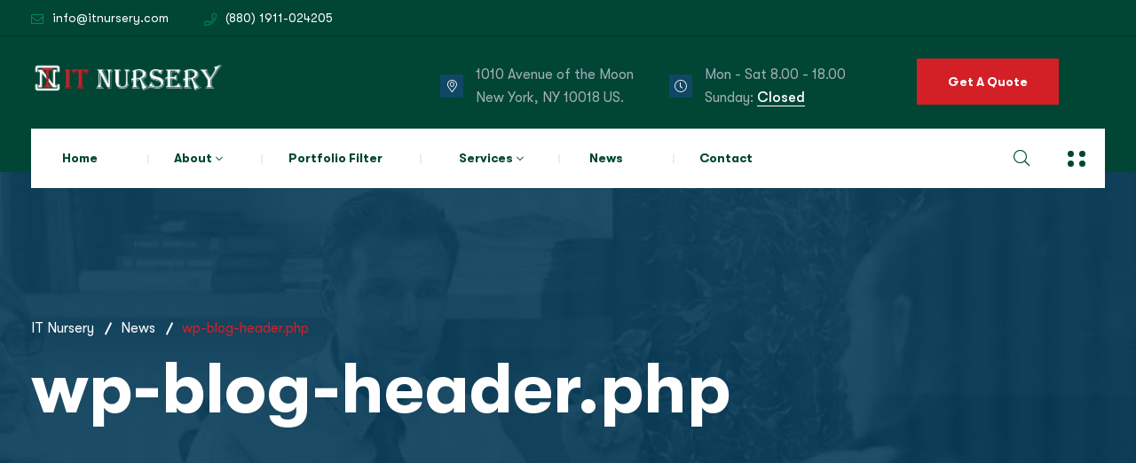

--- FILE ---
content_type: text/html; charset=UTF-8
request_url: https://itnursery.com/tag/wp-blog-header-php/
body_size: 38879
content:
<!DOCTYPE html>
<html lang="en-US">
<head>
<meta charset="UTF-8">
<meta name="viewport" content="width=device-width, initial-scale=1">
<link rel="profile" href="//gmpg.org/xfn/11">
<meta name='robots' content='index, follow, max-image-preview:large, max-snippet:-1, max-video-preview:-1' />

	<!-- This site is optimized with the Yoast SEO plugin v26.3 - https://yoast.com/wordpress/plugins/seo/ -->
	<title>wp-blog-header.php Archives - IT Nursery</title>
	<link rel="canonical" href="https://itnursery.com/tag/wp-blog-header-php/" />
	<meta property="og:locale" content="en_US" />
	<meta property="og:type" content="article" />
	<meta property="og:title" content="wp-blog-header.php Archives - IT Nursery" />
	<meta property="og:url" content="https://itnursery.com/tag/wp-blog-header-php/" />
	<meta property="og:site_name" content="IT Nursery" />
	<meta name="twitter:card" content="summary_large_image" />
	<script type="application/ld+json" class="yoast-schema-graph">{"@context":"https://schema.org","@graph":[{"@type":"CollectionPage","@id":"https://itnursery.com/tag/wp-blog-header-php/","url":"https://itnursery.com/tag/wp-blog-header-php/","name":"wp-blog-header.php Archives - IT Nursery","isPartOf":{"@id":"https://itnursery.com/#website"},"primaryImageOfPage":{"@id":"https://itnursery.com/tag/wp-blog-header-php/#primaryimage"},"image":{"@id":"https://itnursery.com/tag/wp-blog-header-php/#primaryimage"},"thumbnailUrl":"https://itnursery.com/wp-content/uploads/2022/05/1653662503_apple-touch-icon@2.png","breadcrumb":{"@id":"https://itnursery.com/tag/wp-blog-header-php/#breadcrumb"},"inLanguage":"en-US"},{"@type":"ImageObject","inLanguage":"en-US","@id":"https://itnursery.com/tag/wp-blog-header-php/#primaryimage","url":"https://itnursery.com/wp-content/uploads/2022/05/1653662503_apple-touch-icon@2.png","contentUrl":"https://itnursery.com/wp-content/uploads/2022/05/1653662503_apple-touch-icon@2.png","width":316,"height":316},{"@type":"BreadcrumbList","@id":"https://itnursery.com/tag/wp-blog-header-php/#breadcrumb","itemListElement":[{"@type":"ListItem","position":1,"name":"Home","item":"https://itnursery.com/"},{"@type":"ListItem","position":2,"name":"wp-blog-header.php"}]},{"@type":"WebSite","@id":"https://itnursery.com/#website","url":"https://itnursery.com/","name":"IT Nursery","description":"Find the best answer to your technical question, help others answer theirs","publisher":{"@id":"https://itnursery.com/#/schema/person/84445d0eb7bc6ea25cb98f40dbdce7f3"},"potentialAction":[{"@type":"SearchAction","target":{"@type":"EntryPoint","urlTemplate":"https://itnursery.com/?s={search_term_string}"},"query-input":{"@type":"PropertyValueSpecification","valueRequired":true,"valueName":"search_term_string"}}],"inLanguage":"en-US"},{"@type":["Person","Organization"],"@id":"https://itnursery.com/#/schema/person/84445d0eb7bc6ea25cb98f40dbdce7f3","name":"IT Nursery","image":{"@type":"ImageObject","inLanguage":"en-US","@id":"https://itnursery.com/#/schema/person/image/","url":"https://itnursery.com/wp-content/uploads/2022/03/IN.jpg","contentUrl":"https://itnursery.com/wp-content/uploads/2022/03/IN.jpg","width":282,"height":48,"caption":"IT Nursery"},"logo":{"@id":"https://itnursery.com/#/schema/person/image/"},"sameAs":["https://itnursery.com"]}]}</script>
	<!-- / Yoast SEO plugin. -->


<link rel='dns-prefetch' href='//www.googletagmanager.com' />
<link rel="alternate" type="application/rss+xml" title="IT Nursery &raquo; Feed" href="https://itnursery.com/feed/" />
<link rel="alternate" type="application/rss+xml" title="IT Nursery &raquo; Comments Feed" href="https://itnursery.com/comments/feed/" />
<link rel="alternate" type="application/rss+xml" title="IT Nursery &raquo; wp-blog-header.php Tag Feed" href="https://itnursery.com/tag/wp-blog-header-php/feed/" />
<style id='wp-img-auto-sizes-contain-inline-css' type='text/css'>
img:is([sizes=auto i],[sizes^="auto," i]){contain-intrinsic-size:3000px 1500px}
/*# sourceURL=wp-img-auto-sizes-contain-inline-css */
</style>
<style id='wp-emoji-styles-inline-css' type='text/css'>

	img.wp-smiley, img.emoji {
		display: inline !important;
		border: none !important;
		box-shadow: none !important;
		height: 1em !important;
		width: 1em !important;
		margin: 0 0.07em !important;
		vertical-align: -0.1em !important;
		background: none !important;
		padding: 0 !important;
	}
/*# sourceURL=wp-emoji-styles-inline-css */
</style>
<link rel='stylesheet' id='wp-block-library-css' href='https://itnursery.com/wp-includes/css/dist/block-library/style.min.css?ver=6.9' type='text/css' media='all' />
<style id='wp-block-heading-inline-css' type='text/css'>
h1:where(.wp-block-heading).has-background,h2:where(.wp-block-heading).has-background,h3:where(.wp-block-heading).has-background,h4:where(.wp-block-heading).has-background,h5:where(.wp-block-heading).has-background,h6:where(.wp-block-heading).has-background{padding:1.25em 2.375em}h1.has-text-align-left[style*=writing-mode]:where([style*=vertical-lr]),h1.has-text-align-right[style*=writing-mode]:where([style*=vertical-rl]),h2.has-text-align-left[style*=writing-mode]:where([style*=vertical-lr]),h2.has-text-align-right[style*=writing-mode]:where([style*=vertical-rl]),h3.has-text-align-left[style*=writing-mode]:where([style*=vertical-lr]),h3.has-text-align-right[style*=writing-mode]:where([style*=vertical-rl]),h4.has-text-align-left[style*=writing-mode]:where([style*=vertical-lr]),h4.has-text-align-right[style*=writing-mode]:where([style*=vertical-rl]),h5.has-text-align-left[style*=writing-mode]:where([style*=vertical-lr]),h5.has-text-align-right[style*=writing-mode]:where([style*=vertical-rl]),h6.has-text-align-left[style*=writing-mode]:where([style*=vertical-lr]),h6.has-text-align-right[style*=writing-mode]:where([style*=vertical-rl]){rotate:180deg}
/*# sourceURL=https://itnursery.com/wp-includes/blocks/heading/style.min.css */
</style>
<style id='wp-block-latest-posts-inline-css' type='text/css'>
.wp-block-latest-posts{box-sizing:border-box}.wp-block-latest-posts.alignleft{margin-right:2em}.wp-block-latest-posts.alignright{margin-left:2em}.wp-block-latest-posts.wp-block-latest-posts__list{list-style:none}.wp-block-latest-posts.wp-block-latest-posts__list li{clear:both;overflow-wrap:break-word}.wp-block-latest-posts.is-grid{display:flex;flex-wrap:wrap}.wp-block-latest-posts.is-grid li{margin:0 1.25em 1.25em 0;width:100%}@media (min-width:600px){.wp-block-latest-posts.columns-2 li{width:calc(50% - .625em)}.wp-block-latest-posts.columns-2 li:nth-child(2n){margin-right:0}.wp-block-latest-posts.columns-3 li{width:calc(33.33333% - .83333em)}.wp-block-latest-posts.columns-3 li:nth-child(3n){margin-right:0}.wp-block-latest-posts.columns-4 li{width:calc(25% - .9375em)}.wp-block-latest-posts.columns-4 li:nth-child(4n){margin-right:0}.wp-block-latest-posts.columns-5 li{width:calc(20% - 1em)}.wp-block-latest-posts.columns-5 li:nth-child(5n){margin-right:0}.wp-block-latest-posts.columns-6 li{width:calc(16.66667% - 1.04167em)}.wp-block-latest-posts.columns-6 li:nth-child(6n){margin-right:0}}:root :where(.wp-block-latest-posts.is-grid){padding:0}:root :where(.wp-block-latest-posts.wp-block-latest-posts__list){padding-left:0}.wp-block-latest-posts__post-author,.wp-block-latest-posts__post-date{display:block;font-size:.8125em}.wp-block-latest-posts__post-excerpt,.wp-block-latest-posts__post-full-content{margin-bottom:1em;margin-top:.5em}.wp-block-latest-posts__featured-image a{display:inline-block}.wp-block-latest-posts__featured-image img{height:auto;max-width:100%;width:auto}.wp-block-latest-posts__featured-image.alignleft{float:left;margin-right:1em}.wp-block-latest-posts__featured-image.alignright{float:right;margin-left:1em}.wp-block-latest-posts__featured-image.aligncenter{margin-bottom:1em;text-align:center}
/*# sourceURL=https://itnursery.com/wp-includes/blocks/latest-posts/style.min.css */
</style>
<style id='wp-block-search-inline-css' type='text/css'>
.wp-block-search__button{margin-left:10px;word-break:normal}.wp-block-search__button.has-icon{line-height:0}.wp-block-search__button svg{height:1.25em;min-height:24px;min-width:24px;width:1.25em;fill:currentColor;vertical-align:text-bottom}:where(.wp-block-search__button){border:1px solid #ccc;padding:6px 10px}.wp-block-search__inside-wrapper{display:flex;flex:auto;flex-wrap:nowrap;max-width:100%}.wp-block-search__label{width:100%}.wp-block-search.wp-block-search__button-only .wp-block-search__button{box-sizing:border-box;display:flex;flex-shrink:0;justify-content:center;margin-left:0;max-width:100%}.wp-block-search.wp-block-search__button-only .wp-block-search__inside-wrapper{min-width:0!important;transition-property:width}.wp-block-search.wp-block-search__button-only .wp-block-search__input{flex-basis:100%;transition-duration:.3s}.wp-block-search.wp-block-search__button-only.wp-block-search__searchfield-hidden,.wp-block-search.wp-block-search__button-only.wp-block-search__searchfield-hidden .wp-block-search__inside-wrapper{overflow:hidden}.wp-block-search.wp-block-search__button-only.wp-block-search__searchfield-hidden .wp-block-search__input{border-left-width:0!important;border-right-width:0!important;flex-basis:0;flex-grow:0;margin:0;min-width:0!important;padding-left:0!important;padding-right:0!important;width:0!important}:where(.wp-block-search__input){appearance:none;border:1px solid #949494;flex-grow:1;font-family:inherit;font-size:inherit;font-style:inherit;font-weight:inherit;letter-spacing:inherit;line-height:inherit;margin-left:0;margin-right:0;min-width:3rem;padding:8px;text-decoration:unset!important;text-transform:inherit}:where(.wp-block-search__button-inside .wp-block-search__inside-wrapper){background-color:#fff;border:1px solid #949494;box-sizing:border-box;padding:4px}:where(.wp-block-search__button-inside .wp-block-search__inside-wrapper) .wp-block-search__input{border:none;border-radius:0;padding:0 4px}:where(.wp-block-search__button-inside .wp-block-search__inside-wrapper) .wp-block-search__input:focus{outline:none}:where(.wp-block-search__button-inside .wp-block-search__inside-wrapper) :where(.wp-block-search__button){padding:4px 8px}.wp-block-search.aligncenter .wp-block-search__inside-wrapper{margin:auto}.wp-block[data-align=right] .wp-block-search.wp-block-search__button-only .wp-block-search__inside-wrapper{float:right}
/*# sourceURL=https://itnursery.com/wp-includes/blocks/search/style.min.css */
</style>
<style id='wp-block-tag-cloud-inline-css' type='text/css'>
.wp-block-tag-cloud{box-sizing:border-box}.wp-block-tag-cloud.aligncenter{justify-content:center;text-align:center}.wp-block-tag-cloud a{display:inline-block;margin-right:5px}.wp-block-tag-cloud span{display:inline-block;margin-left:5px;text-decoration:none}:root :where(.wp-block-tag-cloud.is-style-outline){display:flex;flex-wrap:wrap;gap:1ch}:root :where(.wp-block-tag-cloud.is-style-outline a){border:1px solid;font-size:unset!important;margin-right:0;padding:1ch 2ch;text-decoration:none!important}
/*# sourceURL=https://itnursery.com/wp-includes/blocks/tag-cloud/style.min.css */
</style>
<style id='wp-block-group-inline-css' type='text/css'>
.wp-block-group{box-sizing:border-box}:where(.wp-block-group.wp-block-group-is-layout-constrained){position:relative}
/*# sourceURL=https://itnursery.com/wp-includes/blocks/group/style.min.css */
</style>
<style id='global-styles-inline-css' type='text/css'>
:root{--wp--preset--aspect-ratio--square: 1;--wp--preset--aspect-ratio--4-3: 4/3;--wp--preset--aspect-ratio--3-4: 3/4;--wp--preset--aspect-ratio--3-2: 3/2;--wp--preset--aspect-ratio--2-3: 2/3;--wp--preset--aspect-ratio--16-9: 16/9;--wp--preset--aspect-ratio--9-16: 9/16;--wp--preset--color--black: #000000;--wp--preset--color--cyan-bluish-gray: #abb8c3;--wp--preset--color--white: #ffffff;--wp--preset--color--pale-pink: #f78da7;--wp--preset--color--vivid-red: #cf2e2e;--wp--preset--color--luminous-vivid-orange: #ff6900;--wp--preset--color--luminous-vivid-amber: #fcb900;--wp--preset--color--light-green-cyan: #7bdcb5;--wp--preset--color--vivid-green-cyan: #00d084;--wp--preset--color--pale-cyan-blue: #8ed1fc;--wp--preset--color--vivid-cyan-blue: #0693e3;--wp--preset--color--vivid-purple: #9b51e0;--wp--preset--gradient--vivid-cyan-blue-to-vivid-purple: linear-gradient(135deg,rgb(6,147,227) 0%,rgb(155,81,224) 100%);--wp--preset--gradient--light-green-cyan-to-vivid-green-cyan: linear-gradient(135deg,rgb(122,220,180) 0%,rgb(0,208,130) 100%);--wp--preset--gradient--luminous-vivid-amber-to-luminous-vivid-orange: linear-gradient(135deg,rgb(252,185,0) 0%,rgb(255,105,0) 100%);--wp--preset--gradient--luminous-vivid-orange-to-vivid-red: linear-gradient(135deg,rgb(255,105,0) 0%,rgb(207,46,46) 100%);--wp--preset--gradient--very-light-gray-to-cyan-bluish-gray: linear-gradient(135deg,rgb(238,238,238) 0%,rgb(169,184,195) 100%);--wp--preset--gradient--cool-to-warm-spectrum: linear-gradient(135deg,rgb(74,234,220) 0%,rgb(151,120,209) 20%,rgb(207,42,186) 40%,rgb(238,44,130) 60%,rgb(251,105,98) 80%,rgb(254,248,76) 100%);--wp--preset--gradient--blush-light-purple: linear-gradient(135deg,rgb(255,206,236) 0%,rgb(152,150,240) 100%);--wp--preset--gradient--blush-bordeaux: linear-gradient(135deg,rgb(254,205,165) 0%,rgb(254,45,45) 50%,rgb(107,0,62) 100%);--wp--preset--gradient--luminous-dusk: linear-gradient(135deg,rgb(255,203,112) 0%,rgb(199,81,192) 50%,rgb(65,88,208) 100%);--wp--preset--gradient--pale-ocean: linear-gradient(135deg,rgb(255,245,203) 0%,rgb(182,227,212) 50%,rgb(51,167,181) 100%);--wp--preset--gradient--electric-grass: linear-gradient(135deg,rgb(202,248,128) 0%,rgb(113,206,126) 100%);--wp--preset--gradient--midnight: linear-gradient(135deg,rgb(2,3,129) 0%,rgb(40,116,252) 100%);--wp--preset--font-size--small: 13px;--wp--preset--font-size--medium: 20px;--wp--preset--font-size--large: 36px;--wp--preset--font-size--x-large: 42px;--wp--preset--spacing--20: 0.44rem;--wp--preset--spacing--30: 0.67rem;--wp--preset--spacing--40: 1rem;--wp--preset--spacing--50: 1.5rem;--wp--preset--spacing--60: 2.25rem;--wp--preset--spacing--70: 3.38rem;--wp--preset--spacing--80: 5.06rem;--wp--preset--shadow--natural: 6px 6px 9px rgba(0, 0, 0, 0.2);--wp--preset--shadow--deep: 12px 12px 50px rgba(0, 0, 0, 0.4);--wp--preset--shadow--sharp: 6px 6px 0px rgba(0, 0, 0, 0.2);--wp--preset--shadow--outlined: 6px 6px 0px -3px rgb(255, 255, 255), 6px 6px rgb(0, 0, 0);--wp--preset--shadow--crisp: 6px 6px 0px rgb(0, 0, 0);}:where(.is-layout-flex){gap: 0.5em;}:where(.is-layout-grid){gap: 0.5em;}body .is-layout-flex{display: flex;}.is-layout-flex{flex-wrap: wrap;align-items: center;}.is-layout-flex > :is(*, div){margin: 0;}body .is-layout-grid{display: grid;}.is-layout-grid > :is(*, div){margin: 0;}:where(.wp-block-columns.is-layout-flex){gap: 2em;}:where(.wp-block-columns.is-layout-grid){gap: 2em;}:where(.wp-block-post-template.is-layout-flex){gap: 1.25em;}:where(.wp-block-post-template.is-layout-grid){gap: 1.25em;}.has-black-color{color: var(--wp--preset--color--black) !important;}.has-cyan-bluish-gray-color{color: var(--wp--preset--color--cyan-bluish-gray) !important;}.has-white-color{color: var(--wp--preset--color--white) !important;}.has-pale-pink-color{color: var(--wp--preset--color--pale-pink) !important;}.has-vivid-red-color{color: var(--wp--preset--color--vivid-red) !important;}.has-luminous-vivid-orange-color{color: var(--wp--preset--color--luminous-vivid-orange) !important;}.has-luminous-vivid-amber-color{color: var(--wp--preset--color--luminous-vivid-amber) !important;}.has-light-green-cyan-color{color: var(--wp--preset--color--light-green-cyan) !important;}.has-vivid-green-cyan-color{color: var(--wp--preset--color--vivid-green-cyan) !important;}.has-pale-cyan-blue-color{color: var(--wp--preset--color--pale-cyan-blue) !important;}.has-vivid-cyan-blue-color{color: var(--wp--preset--color--vivid-cyan-blue) !important;}.has-vivid-purple-color{color: var(--wp--preset--color--vivid-purple) !important;}.has-black-background-color{background-color: var(--wp--preset--color--black) !important;}.has-cyan-bluish-gray-background-color{background-color: var(--wp--preset--color--cyan-bluish-gray) !important;}.has-white-background-color{background-color: var(--wp--preset--color--white) !important;}.has-pale-pink-background-color{background-color: var(--wp--preset--color--pale-pink) !important;}.has-vivid-red-background-color{background-color: var(--wp--preset--color--vivid-red) !important;}.has-luminous-vivid-orange-background-color{background-color: var(--wp--preset--color--luminous-vivid-orange) !important;}.has-luminous-vivid-amber-background-color{background-color: var(--wp--preset--color--luminous-vivid-amber) !important;}.has-light-green-cyan-background-color{background-color: var(--wp--preset--color--light-green-cyan) !important;}.has-vivid-green-cyan-background-color{background-color: var(--wp--preset--color--vivid-green-cyan) !important;}.has-pale-cyan-blue-background-color{background-color: var(--wp--preset--color--pale-cyan-blue) !important;}.has-vivid-cyan-blue-background-color{background-color: var(--wp--preset--color--vivid-cyan-blue) !important;}.has-vivid-purple-background-color{background-color: var(--wp--preset--color--vivid-purple) !important;}.has-black-border-color{border-color: var(--wp--preset--color--black) !important;}.has-cyan-bluish-gray-border-color{border-color: var(--wp--preset--color--cyan-bluish-gray) !important;}.has-white-border-color{border-color: var(--wp--preset--color--white) !important;}.has-pale-pink-border-color{border-color: var(--wp--preset--color--pale-pink) !important;}.has-vivid-red-border-color{border-color: var(--wp--preset--color--vivid-red) !important;}.has-luminous-vivid-orange-border-color{border-color: var(--wp--preset--color--luminous-vivid-orange) !important;}.has-luminous-vivid-amber-border-color{border-color: var(--wp--preset--color--luminous-vivid-amber) !important;}.has-light-green-cyan-border-color{border-color: var(--wp--preset--color--light-green-cyan) !important;}.has-vivid-green-cyan-border-color{border-color: var(--wp--preset--color--vivid-green-cyan) !important;}.has-pale-cyan-blue-border-color{border-color: var(--wp--preset--color--pale-cyan-blue) !important;}.has-vivid-cyan-blue-border-color{border-color: var(--wp--preset--color--vivid-cyan-blue) !important;}.has-vivid-purple-border-color{border-color: var(--wp--preset--color--vivid-purple) !important;}.has-vivid-cyan-blue-to-vivid-purple-gradient-background{background: var(--wp--preset--gradient--vivid-cyan-blue-to-vivid-purple) !important;}.has-light-green-cyan-to-vivid-green-cyan-gradient-background{background: var(--wp--preset--gradient--light-green-cyan-to-vivid-green-cyan) !important;}.has-luminous-vivid-amber-to-luminous-vivid-orange-gradient-background{background: var(--wp--preset--gradient--luminous-vivid-amber-to-luminous-vivid-orange) !important;}.has-luminous-vivid-orange-to-vivid-red-gradient-background{background: var(--wp--preset--gradient--luminous-vivid-orange-to-vivid-red) !important;}.has-very-light-gray-to-cyan-bluish-gray-gradient-background{background: var(--wp--preset--gradient--very-light-gray-to-cyan-bluish-gray) !important;}.has-cool-to-warm-spectrum-gradient-background{background: var(--wp--preset--gradient--cool-to-warm-spectrum) !important;}.has-blush-light-purple-gradient-background{background: var(--wp--preset--gradient--blush-light-purple) !important;}.has-blush-bordeaux-gradient-background{background: var(--wp--preset--gradient--blush-bordeaux) !important;}.has-luminous-dusk-gradient-background{background: var(--wp--preset--gradient--luminous-dusk) !important;}.has-pale-ocean-gradient-background{background: var(--wp--preset--gradient--pale-ocean) !important;}.has-electric-grass-gradient-background{background: var(--wp--preset--gradient--electric-grass) !important;}.has-midnight-gradient-background{background: var(--wp--preset--gradient--midnight) !important;}.has-small-font-size{font-size: var(--wp--preset--font-size--small) !important;}.has-medium-font-size{font-size: var(--wp--preset--font-size--medium) !important;}.has-large-font-size{font-size: var(--wp--preset--font-size--large) !important;}.has-x-large-font-size{font-size: var(--wp--preset--font-size--x-large) !important;}
/*# sourceURL=global-styles-inline-css */
</style>

<style id='classic-theme-styles-inline-css' type='text/css'>
/*! This file is auto-generated */
.wp-block-button__link{color:#fff;background-color:#32373c;border-radius:9999px;box-shadow:none;text-decoration:none;padding:calc(.667em + 2px) calc(1.333em + 2px);font-size:1.125em}.wp-block-file__button{background:#32373c;color:#fff;text-decoration:none}
/*# sourceURL=/wp-includes/css/classic-themes.min.css */
</style>
<link rel='stylesheet' id='contact-form-7-css' href='https://itnursery.com/wp-content/plugins/contact-form-7/includes/css/styles.css?ver=6.1.3' type='text/css' media='all' />
<link rel='stylesheet' id='crp-public-css' href='https://itnursery.com/wp-content/plugins/custom-related-posts/dist/public.css?ver=1.8.0' type='text/css' media='all' />
<link rel='stylesheet' id='rsaddons-floaticon-css' href='https://itnursery.com/wp-content/plugins/rt-elements/assets/fonts/flaticon.css?ver=6.9' type='text/css' media='all' />
<link rel='stylesheet' id='headding-title-css' href='https://itnursery.com/wp-content/plugins/rt-elements/assets/css/headding-title.css?ver=6.9' type='text/css' media='all' />
<link rel='stylesheet' id='custom-elements-css' href='https://itnursery.com/wp-content/plugins/rt-elements/assets/css/elements.css?ver=6.9' type='text/css' media='all' />
<link rel='stylesheet' id='boostrap-css' href='https://itnursery.com/wp-content/themes/finanix/assets/css/bootstrap.min.css?ver=6.9' type='text/css' media='all' />
<link rel='stylesheet' id='font-awesome-all-css' href='https://itnursery.com/wp-content/themes/finanix/assets/css/all.min.css?ver=6.9' type='text/css' media='all' />
<link rel='stylesheet' id='font-awesome-css' href='https://itnursery.com/wp-content/plugins/elementor/assets/lib/font-awesome/css/font-awesome.min.css?ver=4.7.0' type='text/css' media='all' />
<link rel='stylesheet' id='flaticon-css' href='https://itnursery.com/wp-content/themes/finanix/assets/css/flaticon.css?ver=6.9' type='text/css' media='all' />
<link rel='stylesheet' id='animate-css' href='https://itnursery.com/wp-content/themes/finanix/assets/css/animate.css?ver=6.9' type='text/css' media='all' />
<link rel='stylesheet' id='owl-carousel-css' href='https://itnursery.com/wp-content/themes/finanix/assets/css/owl.carousel.css?ver=6.9' type='text/css' media='all' />
<link rel='stylesheet' id='slick-css' href='https://itnursery.com/wp-content/themes/finanix/assets/css/slick.css?ver=6.9' type='text/css' media='all' />
<link rel='stylesheet' id='magnific-popup-css' href='https://itnursery.com/wp-content/themes/finanix/assets/css/magnific-popup.css?ver=6.9' type='text/css' media='all' />
<link rel='stylesheet' id='gt-font-css' href='https://itnursery.com/wp-content/themes/finanix/assets/css/gt-font.css?ver=6.9' type='text/css' media='all' />
<link rel='stylesheet' id='finanix-style-default-css' href='https://itnursery.com/wp-content/themes/finanix/assets/css/theme.css?ver=6.9' type='text/css' media='all' />
<link rel='stylesheet' id='finanix-gutenberg-custom-css' href='https://itnursery.com/wp-content/themes/finanix/assets/css/gutenberg-custom.css?ver=6.9' type='text/css' media='all' />
<link rel='stylesheet' id='finanix-style-responsive-css' href='https://itnursery.com/wp-content/themes/finanix/assets/css/responsive.css?ver=6.9' type='text/css' media='all' />
<link rel='stylesheet' id='finanix-style-css' href='https://itnursery.com/wp-content/themes/finanix-child/style.css?ver=6.9' type='text/css' media='all' />
<link rel='stylesheet' id='childstyle-css' href='https://itnursery.com/wp-content/themes/finanix/style.css?ver=6.9' type='text/css' media='all' />
<script type="text/javascript" src="https://itnursery.com/wp-includes/js/jquery/jquery.min.js?ver=3.7.1" id="jquery-core-js"></script>
<script type="text/javascript" src="https://itnursery.com/wp-includes/js/jquery/jquery-migrate.min.js?ver=3.4.1" id="jquery-migrate-js"></script>

<!-- Google tag (gtag.js) snippet added by Site Kit -->
<!-- Google Analytics snippet added by Site Kit -->
<script type="text/javascript" src="https://www.googletagmanager.com/gtag/js?id=G-KZL6W13QKL" id="google_gtagjs-js" async></script>
<script type="text/javascript" id="google_gtagjs-js-after">
/* <![CDATA[ */
window.dataLayer = window.dataLayer || [];function gtag(){dataLayer.push(arguments);}
gtag("set","linker",{"domains":["itnursery.com"]});
gtag("js", new Date());
gtag("set", "developer_id.dZTNiMT", true);
gtag("config", "G-KZL6W13QKL");
//# sourceURL=google_gtagjs-js-after
/* ]]> */
</script>
<link rel="https://api.w.org/" href="https://itnursery.com/wp-json/" /><link rel="alternate" title="JSON" type="application/json" href="https://itnursery.com/wp-json/wp/v2/tags/639" /><link rel="EditURI" type="application/rsd+xml" title="RSD" href="https://itnursery.com/xmlrpc.php?rsd" />
<meta name="generator" content="WordPress 6.9" />
<meta name="generator" content="Redux 4.5.8" /><meta name="generator" content="Site Kit by Google 1.165.0" /><meta name="generator" content="Elementor 3.30.2; features: e_font_icon_svg, additional_custom_breakpoints, e_element_cache; settings: css_print_method-external, google_font-enabled, font_display-swap">
			<style>
				.e-con.e-parent:nth-of-type(n+4):not(.e-lazyloaded):not(.e-no-lazyload),
				.e-con.e-parent:nth-of-type(n+4):not(.e-lazyloaded):not(.e-no-lazyload) * {
					background-image: none !important;
				}
				@media screen and (max-height: 1024px) {
					.e-con.e-parent:nth-of-type(n+3):not(.e-lazyloaded):not(.e-no-lazyload),
					.e-con.e-parent:nth-of-type(n+3):not(.e-lazyloaded):not(.e-no-lazyload) * {
						background-image: none !important;
					}
				}
				@media screen and (max-height: 640px) {
					.e-con.e-parent:nth-of-type(n+2):not(.e-lazyloaded):not(.e-no-lazyload),
					.e-con.e-parent:nth-of-type(n+2):not(.e-lazyloaded):not(.e-no-lazyload) * {
						background-image: none !important;
					}
				}
			</style>
			<meta name="generator" content="Powered by Slider Revolution 6.6.13 - responsive, Mobile-Friendly Slider Plugin for WordPress with comfortable drag and drop interface." />
<link rel="icon" href="https://itnursery.com/wp-content/uploads/2022/03/cropped-IN-32x32.jpg" sizes="32x32" />
<link rel="icon" href="https://itnursery.com/wp-content/uploads/2022/03/cropped-IN-192x192.jpg" sizes="192x192" />
<link rel="apple-touch-icon" href="https://itnursery.com/wp-content/uploads/2022/03/cropped-IN-180x180.jpg" />
<meta name="msapplication-TileImage" content="https://itnursery.com/wp-content/uploads/2022/03/cropped-IN-270x270.jpg" />
<script>function setREVStartSize(e){
			//window.requestAnimationFrame(function() {
				window.RSIW = window.RSIW===undefined ? window.innerWidth : window.RSIW;
				window.RSIH = window.RSIH===undefined ? window.innerHeight : window.RSIH;
				try {
					var pw = document.getElementById(e.c).parentNode.offsetWidth,
						newh;
					pw = pw===0 || isNaN(pw) || (e.l=="fullwidth" || e.layout=="fullwidth") ? window.RSIW : pw;
					e.tabw = e.tabw===undefined ? 0 : parseInt(e.tabw);
					e.thumbw = e.thumbw===undefined ? 0 : parseInt(e.thumbw);
					e.tabh = e.tabh===undefined ? 0 : parseInt(e.tabh);
					e.thumbh = e.thumbh===undefined ? 0 : parseInt(e.thumbh);
					e.tabhide = e.tabhide===undefined ? 0 : parseInt(e.tabhide);
					e.thumbhide = e.thumbhide===undefined ? 0 : parseInt(e.thumbhide);
					e.mh = e.mh===undefined || e.mh=="" || e.mh==="auto" ? 0 : parseInt(e.mh,0);
					if(e.layout==="fullscreen" || e.l==="fullscreen")
						newh = Math.max(e.mh,window.RSIH);
					else{
						e.gw = Array.isArray(e.gw) ? e.gw : [e.gw];
						for (var i in e.rl) if (e.gw[i]===undefined || e.gw[i]===0) e.gw[i] = e.gw[i-1];
						e.gh = e.el===undefined || e.el==="" || (Array.isArray(e.el) && e.el.length==0)? e.gh : e.el;
						e.gh = Array.isArray(e.gh) ? e.gh : [e.gh];
						for (var i in e.rl) if (e.gh[i]===undefined || e.gh[i]===0) e.gh[i] = e.gh[i-1];
											
						var nl = new Array(e.rl.length),
							ix = 0,
							sl;
						e.tabw = e.tabhide>=pw ? 0 : e.tabw;
						e.thumbw = e.thumbhide>=pw ? 0 : e.thumbw;
						e.tabh = e.tabhide>=pw ? 0 : e.tabh;
						e.thumbh = e.thumbhide>=pw ? 0 : e.thumbh;
						for (var i in e.rl) nl[i] = e.rl[i]<window.RSIW ? 0 : e.rl[i];
						sl = nl[0];
						for (var i in nl) if (sl>nl[i] && nl[i]>0) { sl = nl[i]; ix=i;}
						var m = pw>(e.gw[ix]+e.tabw+e.thumbw) ? 1 : (pw-(e.tabw+e.thumbw)) / (e.gw[ix]);
						newh =  (e.gh[ix] * m) + (e.tabh + e.thumbh);
					}
					var el = document.getElementById(e.c);
					if (el!==null && el) el.style.height = newh+"px";
					el = document.getElementById(e.c+"_wrapper");
					if (el!==null && el) {
						el.style.height = newh+"px";
						el.style.display = "block";
					}
				} catch(e){
					console.log("Failure at Presize of Slider:" + e)
				}
			//});
		  };</script>
<style id="finanix_option-dynamic-css" title="dynamic-css" class="redux-options-output">#reactheme-header .toolbar-area{border-color:#003026;}.menu-area{background:#014534;}#finanix-load .preloader span{background:#D32027;}.reactheme-breadcrumbs .breadcrumbs-title span.current-item{color:#D32027;}.sidenav .widget,
						body .sidenav #mobile_menu .widget_nav_menu ul li a{border-color:#00664d;}ul.footer_social li a{background:#0F4438;}ul.footer_social li a:hover{background:#D32027;}</style><!-- Typography -->

<style>
		
	body{
		background:#FFFFFF;
		color:#777777 !important;
		 
	    font-size: 16px !important;
	}

			body.single-teams{
			background:#FFFFFF;
		}
	

	h1{
		 color:#014534;				font-size:46px;
				
					line-height:56px;
				
	}

	h2{
		color:#014534;
		 
		font-size:60px;
				
					line-height:66px			}

	h3{
		color:#014534 ;
		 
		font-size:28px;
				
					line-height:32px;
			}

	h4{
		color:#014534;
				font-size:20px;
				
					line-height:28px;
				
	}

	h5{
		color:#014534;
				font-size:18px;
				
					line-height:26px;
			}

	h6{
		color:#014534 ;
				font-size:16px;
				
					line-height:20px;
			}

	.menu-area .navbar ul li > a,
	.sidenav .widget_nav_menu ul li a{
						font-size:14px;
	}

	#reactheme-header .toolbar-area .toolbar-contact ul.reactheme-contact-info li,
	#reactheme-header .toolbar-area .toolbar-contact ul.reactheme-contact-info li a, 
	#reactheme-header .toolbar-area .toolbar-contact ul li a,
	#reactheme-header .toolbar-area .toolbar-contact ul li, #reactheme-header .toolbar-area{
		color:#FFFFFF;
	}

				#reactheme-header.header-transparent .toolbar-area .toolbar-contact ul.reactheme-contact-info li,
			#reactheme-header.header-transparent .toolbar-area .toolbar-contact ul.reactheme-contact-info li i,
			#reactheme-header.header-transparent .toolbar-area .toolbar-contact ul.reactheme-contact-info li a,
			#reactheme-header.header-style-4 .btn_quote .toolbar-sl-share ul li a
			{
				color: #FFFFFF			}
		
				#reactheme-header.header-transparent .toolbar-area .toolbar-contact ul.reactheme-contact-info li:hover a,
			#reactheme-header.header-style-4 .btn_quote .toolbar-sl-share ul li a:hover{
			color: #CCCCCC		}
			

				#reactheme-footer{
			background-position:center bottom !important;
		}
    
				#reactheme-footer{
			background-repeat:no-repeat !important;
		}
      

				#reactheme-footer{
			background-size:cover !important;
		}
    
	
				#reactheme-header .menu-sticky .menu-area, #reactheme-header.header-style3 .menu-sticky .menu-area{
			background:#014534;
		}
    
				.tops-btn .quote-buttons{
			color:#FFFFFF;
		}
    
				.toolbar-area .toolbar-contact i, 
			.toolbar-area .opening i, 
			.toolbar-area .opening i:before, 
			.toolbar-area .toolbar-contact i:before{
			color:#03916D;
		}
    				.toolbar-area .toolbar-sl-share i, 
			.toolbar-area .toolbar-sl-share i:before{
			color:#FFFFFF;
		}
    	

    			.toolbar-area .toolbar-sl-share i:hover, .toolbar-area .toolbar-sl-share a:hover i:before{
			color:#D32027;
		}
    
    
    
    	
    	.sidebarmenu-area{
    		background:#FFFFFF;
    	}
        	
    	.menu-wrap-off .inner-offcan .nav-link-container .close-button{
    		background:#D32027;
    	}
    
	#reactheme-header .toolbar-area .toolbar-contact ul.reactheme-contact-info li a,
	#reactheme-header .toolbar-area .toolbar-contact ul li a,
	#reactheme-header .toolbar-area .tops-btn .btn_login a,
	#reactheme-header .toolbar-area .toolbar-contact ul li i,
	#reactheme-header .toolbar-area .toolbar-sl-share ul li a i{
		color:#FFFFFF;
	}

	#reactheme-header .toolbar-area .toolbar-contact ul.reactheme-contact-info li a:hover,
	#reactheme-header .toolbar-area .toolbar-sl-share ul li a.quote-buttons:hover,
	#reactheme-header .toolbar-area .toolbar-sl-share ul li a.quote-buttons:before,
	#reactheme-header .toolbar-area .toolbar-contact ul li a:hover,
	#reactheme-header .toolbar-area .tops-btn .btn_login a:hover, 
	#reactheme-header .toolbar-area .toolbar-sl-share ul li a i:hover{
		color:#D32027;
	}
	#reactheme-header .toolbar-area{
		background:#014534;
	}

	
	.mobile-menu-container div ul > li.current_page_parent > a,
	#reactheme-header.header-transparent .menu-area .navbar ul li.current-menu-ancestor a, 
	#reactheme-header.header-transparent .menu-area .navbar ul li.current_page_item a,
	.menu-area .navbar ul.menu > li.current_page_item > a,
	.menu-area .navbar ul li.current-menu-ancestor a, .menu-area .navbar ul li.current_page_item a,
	.menu-area .navbar ul li ul.sub-menu > li.menu-item-has-children > a:before
	{
		color: #D32027;
	}	
	
	.menu-area .navbar ul > li.menu-item-has-children.hover-minimize > a:after{
		background: #D32027 !important;
	}	

	.menu-area .navbar ul > li.menu-item-has-children.hover-minimize:hover > a:after{
		background: #D32027 !important;
	}

	.menu-area .navbar ul li:hover a:before{
		color: #D32027;
	}

	.menu-area .navbar ul li:hover > a,	
	.mobile-menu-container div ul li a:hover,	
	#reactheme-header.header-style5 .header-inner.menu-sticky.sticky .menu-area .navbar ul li:hover > a,
	#reactheme-header.header-style-4 .menu-area .menu li:hover > a,
	#reactheme-header .sticky_search:hover i::before,	
	#reactheme-header.header-style-4 .header-inner .menu-area .navbar ul li:hover a,
	#reactheme-header.header-style-4 .menu-area .navbar ul li:hover a:before,
	.menu-cart-area i:hover,
	#reactheme-header.header-style1 .category-menu .menu li:hover:after,
	#reactheme-header.header1.header-style1 .menu-area .navbar ul li:hover a,
	#reactheme-header.header-style-3.header-style-2 .sticky-wrapper .menu-area .navbar ul li:hover > a,
	#reactheme-header.header-style-4 .header-quote .phone-part a svg,
	#reactheme-header.header-style-4 .header-quote .phone-part a:hover
	{
		color: #D32027;
	}

	.nav-link-container .nav-menu-link:hover span,
	.single-header.header1.header-style1 .menu-area .navbar ul > li.menu-item-has-children.hover-minimize:hover > a::after{
		background: #D32027;
	}

	.menu-area .navbar ul li a,	
	#reactheme-header .sticky_search i::before,
	.menu-cart-area i,
	#reactheme-header.header1.header-style1 .sticky_search i::before,
	#reactheme-header.header1.header-style1 .menu-area .navbar ul li a,
	body #reactheme-header.header-style-4.header-style7 .category-menu .menu li::after,
	body #reactheme-header.header-style-4.header-style6 .category-menu .menu li::after,
	#reactheme-header.header-style1.header1 .btn_apply a,	
	#reactheme-header.header-style1 .category-menu .menu li::after, 
	#reactheme-header.header-style-4 .category-menu .menu li::after,
	.menu-cart-area i, #reactheme-header.header-transparent .menu-area.dark .menu-cart-area i,
	#reactheme-header.header-style-4 .header-quote .phone-part a,
	#reactheme-header.header-style5 .header-inner .menu-area .navbar ul > li > a
	{
		color: #014534; 
	}

	.nav-link-container .nav-menu-link span,
	#reactheme-header.header1.header-style1 .nav-link-container .nav-menu-link span, 
	#reactheme-header.header1.header-style1 .nav-link-container .nav-menu-link span{
		background: #014534; 
	}

	#reactheme-header.header-transparent .menu-area.dark .navbar ul.menu > li.current_page_item > a::before, 
	#reactheme-header.header-transparent .menu-area.dark .navbar ul.menu > li.current_page_item > a::after, 
	#reactheme-header.header-transparent .menu-area.dark .navbar ul.menu > li > a::before,
	#reactheme-header.header-transparent .menu-area.dark .navbar ul.menu > li > a::after,
	#reactheme-header.header-transparent .menu-area.dark .navbar ul.menu > li > a,	
	#reactheme-header.header-transparent .menu-area.dark .menu-responsive .sidebarmenu-search .sticky_search .fa
	{
		color: #014534 !important;
	}

			#reactheme-header.header-transparent .menu-area .navbar ul li a, 
		#reactheme-header.header-transparent .menu-cart-area i,		
		#reactheme-header.header-style5 .sticky_search i::before,
		#reactheme-header.header-style1.header-style3 .sticky_search i:before,		
		#reactheme-header.header-transparent .menu-responsive .sidebarmenu-search .sticky_search,
		#reactheme-header.header-transparent .menu-responsive .sidebarmenu-search .sticky_search .fa,
		#reactheme-header.header-transparent .menu-area.dark .navbar ul > li > a,
		#reactheme-header.header-transparent .menu-area .navbar ul li:hover > a{
			color:#FFFFFF 
	}
	
			.header-style5 .nav-link-container .nav-menu-link span{
			background:#FFFFFF 
		}
	
			
		#reactheme-header.header-style-4 .category-menu .menu li::after,
		.header-style1.header-style3 .menu-area .navbar ul li a,
		#reactheme-header.header-style5 .menu-cart-area > a,
		.user-icons a,
		.header-style1.header-style3 .menu-cart-area i,
		#reactheme-header.header-style5 .menu-responsive .sidebarmenu-search .sticky_search,
		#reactheme-header.header-style5 .menu-cart-area i{
			color:#FFFFFF 
		}
	

			#reactheme-header.header-style3 .menu-cart-area > a,
		.user-icons a,
		#reactheme-header.header-style5 .menu-cart-area > a{
			border-color:#FFFFFF 
		}
	
			#reactheme-header.header-style5 .menu-cart-area > a:hover,
		.user-icons a:hover{
			border-color:#D32027 
		}
	

			#reactheme-header.header-style5 .header-inner .menu-area .navbar ul li:hover > a,	
		#reactheme-header.header-style1.header-style3 .sticky_search:hover i:before,
		.header-style1.header-style3 .menu-cart-area i:hover,
		.user-icons a:hover,
		#reactheme-header.header-style5 .sticky_search:hover i:before,
		#reactheme-header.header-style5 .menu-cart-area > a:hover,
		#reactheme-header.header-style5 .menu-cart-area > a:hover i:before,
		#reactheme-header.header-style5 .menu-cart-area i:hover,		
		.header-style1.header-style3 .menu-area .navbar ul li:hover a,
		#reactheme-header.header-transparent .menu-area .navbar ul li.current_page_parent a:before{
			color:#D32027 
		}
	

			.header-style1.header-style3 .nav-link-container .nav-menu-link:hover span, 
		.header-style5 .nav-link-container .nav-menu-link:hover span,
		.single-header.header-style1.header-style3 .menu-area .navbar ul > li.menu-item-has-children.hover-minimize:hover > a::after,
		#reactheme-header.header-style5 .header-inner .menu-area .navbar ul > li.menu-item-has-children.hover-minimize:hover > a:after{
			background:#D32027 !important;  
		}
	


			#reactheme-header.header-style5 .header-inner .menu-area .navbar ul > li.menu-item-has-children.hover-minimize > a:after{
			background:#D32027 !important; 
		}
	
			.reactheme-footer .widget.widget_nav_menu ul li a::before, 
		.reactheme-footer .widget.widget_pages ul li a::before,
		.reactheme-footer .widget.widget_nav_menu ul li a::before, 
		.reactheme-footer .widget.widget_recent_comments ul li::before, 
		.reactheme-footer .widget.widget_pages ul li a::before,
		.reactheme-footer .widget.widget_archive ul li a::before, 
		.reactheme-footer .widget.widget_categories ul li a::before,
		.reactheme-footer .widget.widget_archive ul li a::before, 
		.reactheme-footer .widget.widget_categories ul li a::before{
			background:#FFFFFF; 
		}
	

			ul.footer_social li a{
			background:#0F4438; 
		}
	

	
			.reactheme-footer .footer-contact-ul li i::before{
			color:#FFFFFF; 
		}
	
	

		#reactheme-header.header-style5 .menu-area .navbar ul > li.current-menu-ancestor > a, 
	#reactheme-header.header-style5 .header-inner .menu-area .navbar ul > li.current-menu-ancestor > a,
	#reactheme-header.header-style5 .header-inner.menu-sticky.sticky .menu-area .navbar ul > li.current-menu-ancestor > a{
			color:#D32027 !important; 
		}
	

	 
		.header-style-4 .menu-cart-area span.icon-num,
		.header-style1.header-style3 .nav-link-container .nav-menu-link span, 
		.header-style5 .menu-cart-area span.icon-num
		{
			background: #FFFFFF;
		}
	
			#reactheme-header.header-style5 .header-inner .menu-area, 
		#reactheme-header.header-style-3.header-style-2 .sticky-wrapper .header-inner .box-layout{
		background:#014534 
	}
		

			#reactheme-header.header-transparent .menu-area.dark ul.offcanvas-icon .nav-link-container .nav-menu-link span{
			background:#FFFFFF 
		}
	
	

			.nav-link-container .nav-menu-link span,
		#reactheme-header.header-style-4 .nav-link-container .nav-menu-link span{
			background:#014534 
		}
		

			.menu-ofcn.off-open,
		.menu-wrap-off{
			background:#014534 
		}
		

			.menu-ofcn.off-open,
		.sidenav .footer-contact-ul li a{
			color:#FFFFFF 
		}
			

			.menu-ofcn.off-open,
		.sidenav .widget .widget-title{
			color:#FFFFFF 
		}
		

			.sidenav .widget-title:before{
			background:#FFFFFF 
		}
		

			
		.sidenav .footer-contact-ul li a, .sidenav ul.footer_social li a i{
			color:#FFFFFF 
		}
		

			
		.sidenav .footer-contact-ul li a:hover, .sidenav ul.footer_social li a:hover i{
			color:#D32027 
		}
		

	

			#reactheme-header.header-transparent .menu-area .navbar ul > li > a:hover,
		#reactheme-header.header-transparent .menu-area .navbar ul > li > a:hover:before,
		#reactheme-header.header-transparent .menu-area .navbar ul li:hover > a,
		#reactheme-header.header-transparent .menu-area.dark .navbar ul > li:hover > a{
			color:#D32027 
		}
	
			.menu-area .navbar ul li .sub-menu li a,
		#reactheme-header .menu-area .navbar ul li.mega ul li a,
		#reactheme-header.header-transparent .menu-area .navbar ul li .sub-menu li.current-menu-ancestor > a,
		#reactheme-header.header-transparent .menu-area .navbar ul li.current-menu-ancestor li a{
			color:#505050;
		}
	
			.menu-area .navbar ul li ul.sub-menu li.current_page_item > a,
		.menu-area .navbar ul li .sub-menu li a:hover,
		#reactheme-header .menu-area .navbar ul li.mega ul > li > a:hover,
		.menu-area .navbar ul li ul.sub-menu li:hover > a,
		#reactheme-header.header-style5 .header-inner .menu-area .navbar ul li .sub-menu > li:hover > a,
		#reactheme-header.header-transparent .menu-area .navbar ul li .sub-menu li:hover > a,
		#reactheme-header .menu-area .navbar ul li.mega ul li a:hover,
		#reactheme-header .menu-area .navbar ul li.mega ul > li.current-menu-item > a,
		.menu-sticky.sticky .menu-area .navbar ul li ul li a:hover,
		#reactheme-header.header-transparent .menu-area .navbar ul li .sub-menu li.current-menu-ancestor > a, #reactheme-header.header-transparent .menu-area .navbar ul li .sub-menu li.current_page_item > a,
		#reactheme-header.header-transparent .menu-area .navbar ul li.current-menu-ancestor li a:hover{
			color:#D32027 ;
		}
	


			.menu-area .navbar ul li .sub-menu{
			background:#FFFFFF;
		}
	

			#reactheme-header .toolbar-area .toolbar-contact ul li,
		#reactheme-header .toolbar-area a,
		#reactheme-header .toolbar-area .toolbar-contact ul li i:before{
			font-size:14px;
		}
	
	
	
	

			.footer-bottom .copyright p{
			color:#e0e0e0;
		}
	

			.reactheme-footer, .reactheme-footer h3, .reactheme-footer a, 
		.reactheme-footer .footer-contact-ul li a, 
		.reactheme-footer .widget.widget_nav_menu ul li a{
			font-size:16px;
		}
	
			.reactheme-footer h3, .reactheme-footer .footer-top h3.footer-title{
			font-size:14px;
		}
	
		

		

	
		



			.reactheme-footer, .reactheme-footer .footer-top h3.footer-title, 
		.reactheme-footer a, .reactheme-footer .footer-contact-ul li a,
		.reactheme-footer .widget.widget_nav_menu ul li a, 
		.reactheme-footer .widget.widget_recent_comments ul li, 
		.reactheme-footer .widget.widget_pages ul li a, 
		.reactheme-footer .widget.widget_recent_comments ul li a,
		.reactheme-footer .widget.widget_archive ul li a, 
		.reactheme-footer .widget.widget_categories ul li a,
		.reactheme-footer .widget.widget_nav_menu ul li a,
		.reactheme-footer .footer-top input[type="email"]::placeholder
		{
			color:#99B2BF;
		}
	
			.reactheme-footer .footer-top h3.footer-title
		{
			color:#FFFFFF;
		}
	
			.reactheme-footer a:hover, 
		.reactheme-footer .widget.widget_nav_menu ul li a:hover,
		.reactheme-footer .footer-contact-ul li a:hover,
		.reactheme-footer .widget.widget_recent_comments ul li a:hover,
		.reactheme-footer .widget.widget_pages ul li a:hover, 
		.reactheme-footer .widget.widget_recent_comments ul li:hover, 
		.reactheme-footer .widget.widget_archive ul li a:hover, 
		.reactheme-footer .widget.widget_categories ul li a:hover,
		.reactheme-footer .widget a:hover{
			color:#FFFFFF;
		}
	
	

		
		ul.footer_social > li > a{
			color:#FFFFFF;
		}
	
		
		ul.footer_social > li > a:hover{
			color:#FFFFFF !important;
		}
	
	
		
	
	
	
	
	
	.reactheme-footer .recent-post-widget .show-featured .post-desc i,	
	.reactheme-heading .title-inner .sub-text,
	.reactheme-services-default .services-wrap .services-item .services-icon i,	
	.reactheme-blog .blog-item .blog-slidermeta span.category a:hover,
	.btm-cate li a:hover,	
	.ps-navigation ul a:hover span,	
	.reactheme-portfolio-style5 .portfolio-item .portfolio-content a,
	.reactheme-services1.services-left.border_style .services-wrap .services-item .services-icon i:hover,
	.reactheme-services1.services-right .services-wrap .services-item .services-icon i:hover,
	.reactheme-galleys .galley-img .zoom-icon:hover,
	#about-history-tabs ul.tabs-list_content li:before,
	#reactheme-header.header-style-3 .header-inner .logo-section .toolbar-contact-style4 ul li i,
	#sidebar-services .widget.widget_nav_menu ul li.current-menu-item a,
	#sidebar-services .widget.widget_nav_menu ul li a:hover,
	.single-teams .team-inner ul li i,
	#reactheme-header.header-transparent .menu-area .navbar ul li .sub-menu li.current-menu-ancestor > a, 
	#reactheme-header.header-transparent .menu-area .navbar ul li .sub-menu li.current_page_item > a,
	reactheme-heading .title-inner .title,
	.team-grid-style1 .team-item .team-content1 h3.team-name a, 
	.reactheme-team-grid.team-style5 .team-item .normal-text .person-name a,
	.reactheme-team-grid.team-style4 .team-wrapper .team_desc .name a,
	.reactheme-team-grid.team-style4 .team-wrapper .team_desc .name .designation,	
	.contact-page1 .form-button .submit-btn i:before,	
	.woocommerce nav.woocommerce-pagination ul li span.current, 
	.woocommerce nav.woocommerce-pagination ul li a:hover,
	.single-teams .ps-informations h2.single-title,
	.single-teams .ps-informations ul li.phone a:hover, .single-teams .ps-informations ul li.email a:hover,
	.single-teams .siderbar-title,
	.single-teams .team-detail-wrap-btm.team-inner .appointment-btn a,
	ul.check-icon li:before,
	.reactheme-project-section .project-item .project-content .title a:hover,
	.subscribe-text i, .subscribe-text .title, .subscribe-text span a:hover,
	.timeline-icon,	
	.reactheme-edash-details .learndash-wrapper .ld-status-icon .ld-icon:before,
	.service-carousels .services-sliders3 span.num,
	.service-reacbuttons:before,	
	
	.reactheme-blog-details .bs-meta li i,
	.services-sliders4:hover .services-desc h4.services-title a,	
	.reactheme-footer.footerlight .footer_social li a .fa,
	.single-teams .ps-informations h4.single-title,
	.react-sideabr .recent-post-widget .post-desc a:hover{
		color:#D32027;
	}

	.contact-form .input-box:before{
		color:#014534;
	}

	

	.portfolio-slider-data .slick-next, 
	.portfolio-slider-data .slick-prev,
	.ps-navigation ul a:hover span,
	ul.chevron-right-icon li:before,
	.sidenav .footer-contact-ul li i,
	.woocommerce div.product p.price, .woocommerce div.product span.price, .woocommerce ul.products li.product .price,		
	.reactheme-portfolio.style2 .portfolio-slider .portfolio-item .portfolio-content h3.p-title a:hover,
	#reactheme-header.header-style5 .stuck.sticky .menu-area .navbar ul > li.active a,
	#reactheme-header .menu-area .navbar ul > li.active a,
	.woocommerce-message::before, .woocommerce-info::before,	
	.reactheme-sl-social-icons a:hover,
	.reactheme-portfolio.vertical-slider.style4 .portfolio-slider .portfolio-item:hover .p-title a{
		color:#D32027;
	}

	
	.transparent-btn:hover,
	.testimonial-light #cl-testimonial .testimonial-slide7 .single-testimonial:after,
	.reactheme-portfolio-style2 .portfolio-item .portfolio-img .read_more:hover,
	.service-carousel .owl-dots .owl-dot.active,
	.service-carousel .owl-dots .owl-dot,
	.react-sideabr.dynamic-sidebar .service-singles .menu li a:hover,
	.react-sideabr.dynamic-sidebar .service-singles .menu li.current-menu-item a,
	.reactheme-footer.footerlight .footer-top .mc4wp-form-fields input[type="email"],
	.react-sideabr .tagcloud a:hover,	
	.reactheme-blog-details .bs-info.tags a:hover,
	.single-teams .team-skill .reactheme-progress{
		border-color:#D32027 !important;
	}
		
	.owl-carousel .owl-nav [class*="owl-"],
	html input[type="button"]:hover, input[type="reset"]:hover,
	.reactheme-video-2 .popup-videos:before,
	.sidenav .widget-title:before,
	.reactheme-team-grid.team-style5 .team-item .team-content,
	.reactheme-team-grid.team-style4 .team-wrapper .team_desc::before,
	.reactheme-services-style4:hover .services-icon i,
	.team-grid-style1 .team-item .social-icons1 a:hover i,
	.loader__bar,
	.reactheme-blog-grid .blog-img a.float-cat,
	#sidebar-services .download-btn ul li,
	.transparent-btn:hover,
	.reactheme-portfolio-style2 .portfolio-item .portfolio-img .read_more:hover,
	.reactheme-video-2 .popup-videos,
	.reactheme-blog-details .blog-item.style2 .category a, .reactheme-blog .blog-item.style2 .category a, .blog .blog-item.style2 .category a,
	.reactheme-blog-details .blog-item.style1 .category a, .reactheme-blog .blog-item.style1 .category a, .blog .blog-item.style1 .category a,
	#mobile_menu .submenu-button,	
	.icon-button a,
	.team-grid-style1 .team-item .image-wrap .social-icons1, .team-slider-style1 .team-item .image-wrap .social-icons1,
	.reactheme-heading.style8 .title-inner:after,
	.reactheme-heading.style8 .description:after,
	#slider-form-area .form-area input[type="submit"],
	.services-style-5 .services-item:hover .services-title,
	#sidebar-services .reactheme-heading .title-inner h3:before,	
	#reactheme-contact .contact-address .address-item .address-icon::before,
	.team-slider-style4 .team-carousel .team-item:hover,
	#reactheme-header.header-transparent .btn_quote a:hover,
	.react-sideabr .tagcloud a:hover,
	.reactheme-heading.style2:after,
	.reactheme-blog-details .bs-info.tags a:hover,
	.mfp-close-btn-in .mfp-close,
	.top-services-dark .reactheme-services .services-style-7.services-left .services-wrap .services-item,
	.single-teams .team-inner h3:before,
	.single-teams .team-detail-wrap-btm.team-inner,
	::selection,
	.reactheme-heading.style2 .title:after,
	.reacbutton:hover,
	.reactheme-blog-details #reply-title:before,
	.reactheme-cta .style2 .title-wrap .exp-title:after,
	.reactheme-project-section .project-item .project-content .p-icon,
	.proces-item.active:after, .proces-item:hover:after,
	.subscribe-text .mc4wp-form input[type="submit"],
	.reactheme-footer #wp-calendar th,
	.service-carousel.services-dark .services-sliders2 .services-desc:before, 
	.service-carousels.services-dark .services-sliders2 .services-desc:before,
	.reactheme-services .services-style-9 .services-wrap:after,
	.close-search,
	blockquote cite::before,	
	blockquote::after,	
	.react-sideabr .widget-title::after,
	.portfolio-slider-data .slick-dots li.slick-active, 
	.portfolio-slider-data .slick-dots li:hover,
	.reactheme-portfolio.vertical-slider.style4 .portfolio-slider .portfolio-item .p-title a:before,
	.reactheme-team-grid.team-style4 .team-wrapper:hover .team_desc,
	.single-portfolios .ps-informations h3,
	.woocommerce a.remove:hover,
	.submit-btn .wpcf7-submit,	
	.reactheme-heading.style6 .title-inner .sub-text:after,
	.react-sideabr.dynamic-sidebar .service-singles .menu li.current-menu-item a,
	.react-sideabr.dynamic-sidebar .service-singles .menu li a:hover,
	.single-teams .team-skill .reactheme-progress .progress-bar,
	.woocommerce div.product .woocommerce-tabs ul.tabs li:hover,	
	.woocommerce span.onsale,
	.woocommerce div.product .woocommerce-tabs ul.tabs li.active,
	.reactheme-unique-slider .reactheme-addon-slider button:hover,
	.reactheme-blog-grid1.blog-item .image-part span.date-full,
	blockquote::before,
	.reactheme-footer.footer-style-2 .section-footer-2 .footer_social li a:hover,
	.reactheme-footer .footer-top h3.footer-title:before,
	.reactheme-blog-grid1.blog-item .blog-content:after
	{
		background:#D32027;
	}
	.woocommerce span.onsale,
	.team-grid-style1 .team-item:after, 
	.team-slider-style1 .team-item:after{
		background:#D32027 !important;
	}
	
	.portfolio-slider-data .slick-dots li,
	.lp-list-table thead tr th{
		background:#014534;
	}	

	.review-stareactheme-rated .review-stars.empty, 
	.review-stareactheme-rated .review-stars.filled{
		color:#D32027;
	}
	.sidenav .widget_nav_menu ul > li.current-menu-item > a,
	.sidenav .widget_nav_menu ul > li > a:hover{
		color:#D32027 !important;
	}
	
	.team-slider-style1 .team-item .team-content1 h3.team-name a:hover,
	.reactheme-service-grid .service-item .service-content .service-button .reacbutton.rs_button:hover:before,
	.reactheme-heading.style6 .title-inner .sub-text,	
	.reactheme-heading.style7 .title-inner .sub-text,
	.reactheme-portfolio-style1 .portfolio-item .portfolio-content .pt-icon-plus:before,
	.team-grid-style1 .team-item .team-content1 h3.team-name a, 
	.service-reacbuttons:hover,
	.service-reacbuttons:before:hover{
		color:#D32027 !important;
	}	

	.reactheme-services-style3 .bg-img a,
	.reactheme-services-style3 .bg-img a:hover{
		background:#D32027;
		border-color: #D32027;
	}
	.reactheme-service-grid .service-item .service-content .service-button .reacbutton.rs_button:hover{
		border-color: #D32027;;
		color: #D32027;
	}

	.woocommerce div.product p.price ins, .woocommerce div.product span.price ins,
	.woocommerce div.product p.price, .woocommerce div.product span.price, 
	.cd-timeline__content .short-info h2, .cd-timeline__content .short-info h3{
		color: #D32027!important;
	}

	.team-grid-style3 .team-img .team-img-sec:before,
	#loading,	
	#sidebar-services .bs-search button:hover, 
	.team-slider-style3 .team-img .team-img-sec:before,
	.reactheme-blog-details .blog-item.style2 .category a:hover, 
	.reactheme-blog .blog-item.style2 .category a:hover, 
	.blog .blog-item.style2 .category a:hover,
	.icon-button a:hover,
	.reactheme-blog-details .blog-item.style1 .category a:hover, 
	.reactheme-blog .blog-item.style1 .category a:hover, 
	.blog .blog-item.style1 .category a:hover,
	.skew-style-slider .revslider-initialised::before,
	.top-services-dark .reactheme-services .services-style-7.services-left .services-wrap .services-item:hover,
	.icon-button a:hover,
	.fullwidth-services-box .services-style-2:hover,
	#reactheme-header.header-style-4 .logo-section:before,
	.post-meta-dates,
	.woocommerce ul.products li.product .price ins,
	#top-to-bottom i,
	.cd-timeline__img.cd-timeline__img--picture,
	.reactheme-portfolio-style4 .portfolio-item .portfolio-img:before,
	.reactheme-portfolio-style3 .portfolio-item .portfolio-img:before
	{
		background: #D32027;
	}

	html input[type="button"], input[type="reset"], input[type="submit"]{
		background: #D32027;
	}


	.round-shape:before{
		border-top-color: #014534;
		border-left-color: #014534;
	}
	.round-shape:after{
		border-bottom-color: #014534;
		border-right-color: #014534;
	}
	

	#sidebar-services .download-btn,
	.reactheme-video-2 .overly-border,
	.single-teams .ps-informations ul li.social-icon i,
	.woocommerce-error, .woocommerce-info, .woocommerce-message{
		border-color:#D32027 !important;
	}

	.testimonial-light #cl-testimonial .testimonial-slide7 .single-testimonial:before,	
	.testimonial-light #cl-testimonial .testimonial-slide7 .single-testimonial:after{
		border-right-color: #014534 !important;
		border-top-color: transparent !important;
	}

	.testimonial-light #cl-testimonial .testimonial-slide7 .single-testimonial{
		border-left-color:#014534 !important;
	}
	.portfolio-filter button:hover, 
	.portfolio-filter button.active,
	.team-grid-style1 .team-item .team-content1 h3.team-name a:hover,
	#cl-testimonial .testimonial-slide7 .right-content i,
	.testimonial-light #cl-testimonial .testimonial-slide7 .single-testimonial .cl-author-info li:first-child,
	.reactheme-blog-details .bs-img .blog-date span.date, 
	.reactheme-blog .bs-img .blog-date span.date, 
	.blog .bs-img .blog-date span.date, 
	.reactheme-blog-details .blog-img .blog-date span.date, 
	.reactheme-blog .blog-img .blog-date span.date, 
	.blog .blog-img .blog-date span.date,	
	.reactheme-portfolio-style5 .portfolio-item .portfolio-content a:hover,
	#cl-testimonial.cl-testimonial9 .single-testimonial .cl-author-info li,
	#cl-testimonial.cl-testimonial9 .single-testimonial .image-testimonial p i,
	.reactheme-services1.services-left.border_style .services-wrap .services-item .services-icon i,
	.reactheme-services1.services-right .services-wrap .services-item .services-icon i,	
	.reactheme-portfolio.style2 .portfolio-slider .portfolio-item .portfolio-img .portfolio-content .categories a:hover,
	.woocommerce ul.products li.product .price,	
	.full-blog-content .btm-cate .tag-line i,
	.reactheme-team-grid.team-style5 .team-item .normal-text .person-name a:hover,
	.service-reacbuttons:hover, .service-reacbuttons:hover:before{
		color: #D32027;
	}

	.reactheme-team-grid.team-style4 .team-wrapper .team_desc:before,
	.reactheme-team-grid.team-style5 .team-item .normal-text .team-text:before,
	.reactheme-services3 .slick-arrow,
	.single-teams .ps-image .ps-informations,
	.slidervideo .slider-videos,
	.slidervideo .slider-videos:before,
	body.profile .lp-label.label-completed, body.profile .lp-label.label-finished,
	.service-reacbutton,
	.service-carousel .owl-dots .owl-dot.active,	
	.reactheme-blog-details .bs-img .categories .category-name a, 
	.reactheme-blog .bs-img .categories .category-name a, 
	.blog .bs-img .categories .category-name a, 
	.reactheme-blog-details .blog-img .categories .category-name a, 
	.reactheme-blog .blog-img .categories .category-name a, 
	.blog .blog-img .categories .category-name a{
		background: #D32027;
	}

	.reactheme-blog-details .bs-img .blog-date:before, 
	.reactheme-blog .bs-img .blog-date:before, 
	.blog .bs-img .blog-date:before, 
	.reactheme-blog-details .blog-img .blog-date:before, 
	.reactheme-blog .blog-img .blog-date:before, 
	.blog .blog-img .blog-date:before{		
		border-bottom: 0 solid;
    	border-bottom-color: #D32027;
    	border-top: 80px solid transparent;
    	border-right-color: #D32027;
    }
	.team-grid-style3 .team-img:before, .team-slider-style3 .team-img:before{
		border-bottom-color: #D32027;   			
	}
	.team-grid-style3 .team-img:after, .team-slider-style3 .team-img:after{
		border-top-color: #D32027;   	
	}
	.woocommerce-info,
	.timeline-alter .divider:after,
	body.single-services blockquote,	
	.reactheme-porfolio-details.project-gallery .file-list-image .p-zoom:hover
	{
		border-color: #D32027;  
	}	
	.slidervideo .slider-videos i,
	.list-style li::before,
	.slidervideo .slider-videos i:before,
	#team-list-style .team-name a,
	a{
		color: #D32027;
	}
	.reactheme-blog .blog-meta .blog-title a:hover,	
	#team-list-style .team-name a:hover,
	#team-list-style .team-social i:hover,
	#team-list-style .social-info .phone a:hover,
	.woocommerce ul.products li .woocommerce-loop-product__title a:hover,
	.react-sideabr .widget_categories ul li a:hover,
	a:hover, a:focus, a:active,
	.reactheme-blog .blog-meta .blog-title a:hover,
	.reactheme-blog .blog-item .blog-meta .categories a:hover,
	.react-sideabr ul a:hover{
		color: #014534;
	}
	.reactheme-blog-details .bs-img .categories .category-name a:hover, 
	.reactheme-blog .bs-img .categories .category-name a:hover, 
	.blog .bs-img .categories .category-name a:hover, 
	.reactheme-blog-details .blog-img .categories .category-name a:hover, 
	.reactheme-blog .blog-img .categories .category-name a:hover, 
	.blog .blog-img .categories .category-name a:hover,
	#reactheme-header.header-style-4 .logo-section .times-sec{
		background: #D32027;
	}
	.reacbutton,
	.reactheme-heading.style3 .description:after,
	.team-grid-style1 .team-item .social-icons1 a i, .team-slider-style1 .team-item .social-icons1 a i,
	.owl-carousel .owl-nav [class*="owl-"]:hover,
	button, html input[type="button"], input[type="reset"],
	.reactheme-service-grid .service-item .service-img:before,
	.reactheme-service-grid .service-item .service-img:after,
	#reactheme-contact .contact-address .address-item .address-icon::after,
	.reactheme-services1.services-left.border_style .services-wrap .services-item .services-icon i:hover,
	.reactheme-services1.services-right .services-wrap .services-item .services-icon i:hover,
	.reactheme-service-grid .service-item .service-content::before,
	.reactheme-services-style4 .services-item .services-icon i,
	#reactheme-services-slider .img_wrap:before,
	#reactheme-services-slider .img_wrap:after,
	.reactheme-galleys .galley-img:before,
	.woocommerce-MyAccount-navigation ul li:hover,
	.woocommerce-MyAccount-navigation ul li.is-active,
	.reactheme-galleys .galley-img .zoom-icon,
	.team-grid-style2 .team-item-wrap .team-img .team-img-sec::before,
	.services-style-5 .services-item .icon_bg,
	#cl-testimonial.cl-testimonial10 .slick-arrow,
	.contact-sec .contact:before, .contact-sec .contact:after,
	.contact-sec .contact2:before,
	.team-grid-style2 .team-item-wrap .team-img .team-img-sec:before,
	.reactheme-porfolio-details.project-gallery .file-list-image:hover .p-zoom:hover,	
	.team-slider-style2 .team-item-wrap .team-img .team-img-sec:before,
	.reactheme-team-grid.team-style5 .team-item .normal-text .social-icons a i:hover
	{
		background: #D32027;
	}
	#reactheme-header.header-style-4 .logo-section .times-sec:after{
		border-bottom-color: #D32027;
	}
	.reactheme-services1.services-left.border_style .services-wrap .services-item .services-icon i,
	.reactheme-services1.services-right .services-wrap .services-item .services-icon i,
	#cl-testimonial.cl-testimonial10 .slick-arrow,	
	.team-grid-style2 .team-item-wrap .team-img img, .team-slider-style2 .team-item-wrap .team-img img,
	.contact-sec .wpcf7-form .wpcf7-text, .contact-sec .wpcf7-form .wpcf7-textarea{
		border-color: #D32027 !important;
	}

				#reactheme-services-slider .item-thumb .owl-dot.service_icon_style.active .tile-content a, 
			#reactheme-services-slider .item-thumb .owl-dot.service_icon_style:hover .tile-content a,
			.team-grid-style2 .appointment-bottom-area .app_details:hover a, 
			.team-slider-style2 .appointment-bottom-area .app_details:hover a{
				color: #014534 !important;	
			}
		
				#reactheme-header .menu-sticky.sticky .menu-area,
			#reactheme-header.header-style-3.header-style-2 .sticky-wrapper .header-inner.sticky .box-layout{
				background: #FFFFFF !important;	
			}
		
				#reactheme-header .menu-sticky.sticky .menu-area .navbar ul li a,
			#reactheme-header.header-style1 .header-inner.sticky .category-menu .menu li:after,
			#reactheme-header.header-style-4 .header-inner.sticky .menu-cart-area i,
			#reactheme-header.header-style-4 .header-inner.sticky .sidebarmenu-search i,
			#reactheme-header.header-style-4 .header-inner.sticky .btn_quote .toolbar-sl-share ul li a,
			#reactheme-header.header-transparent .header-inner.sticky .menu-area .navbar ul li a:before{
				color: #014534;
			}
			

				
			#reactheme-header .menu-sticky.sticky .nav-link-container .nav-menu-link span{
				background: #014534;
			}
			

				
			#reactheme-header .menu-sticky.sticky .nav-link-container .nav-menu-link:hover span

			{
				background: #D32027;
			}
			

				#reactheme-header.header-transparent .menu-sticky.sticky .menu-area .navbar ul > li.current-menu-ancestor > a,
			#reactheme-header .menu-sticky.sticky .menu-area .navbar ul > li.current-menu-ancestor > a,
			#reactheme-header .menu-sticky.sticky .menu-area .navbar ul > li.current_page_item > a,
			#reactheme-header .menu-sticky.sticky .menu-area .navbar ul li .sub-menu li.current-menu-item page_item a,
			#reactheme-header.header-style-4 .menu-sticky.sticky .menu-area .navbar ul > li.current_page_item > a,
			#reactheme-header.header-style-4 .menu-sticky.sticky .menu-area .menu > li.current-menu-ancestor > a,
			#reactheme-header.header-transparent .header-inner.sticky .menu-area .navbar ul li.current-menu-parent  a:before,
			#reactheme-header.header-transparent .header-inner.sticky .menu-area .navbar ul li:hover  a:before{
				color: #D32027 !important;	
			}
		
			.menu-sticky.sticky .menu-area .navbar ul li .sub-menu{
			background:#FFFFFF;
		}
	

			#reactheme-header.header-style-4 .header-inner.sticky .nav-link-container .nav-menu-link:hover span,
		#reactheme-header.header-style1.header1 .header-inner.sticky .menu-area .navbar ul > li.menu-item-has-children.hover-minimize:hover > a:after{
			background:#D32027 !important;
		}
	
				#reactheme-header .menu-sticky.sticky .menu-area .navbar ul > li:hover > a,
			#reactheme-header.header-style-4 .header-inner.sticky .btn_quote .toolbar-sl-share ul > li a:hover,
			#reactheme-header.header-style-4 .header-inner.sticky .menu-cart-area i:hover,
			#reactheme-header.header-style1 .header-inner.sticky .category-menu .menu li:hover:after,
			#reactheme-header.header-style1 .header-inner.sticky .category-menu .menu li:hover:after,
			#reactheme-header.header-style-4 .header-inner.sticky .sidebarmenu-search i:hover,			
			#reactheme-header .menu-sticky.sticky .menu-area .navbar ul li ul.submenu > li.current-menu-ancestor > a{
				color: #D32027 !important;	
			}
		
				#reactheme-header .toolbar-area .toolbar-sl-share ul li a.quote-buttons{
			color: #FFFFFF		}
			

				#reactheme-header .menu-sticky.sticky .menu-area .navbar ul li .sub-menu li a{
				color: #505050 !important;	
			}
		
				#reactheme-header .menu-sticky.sticky .menu-area .navbar ul li .sub-menu li a:hover,
			#reactheme-header .menu-sticky.sticky .menu-area .navbar ul li .sub-menu li.current-menu-item page_item a,
			#reactheme-header .menu-sticky.sticky .menu-area .navbar ul  li .sub-menu li.current_page_item > a
			{
				color: #D32027 !important;	
			}
			

			.reactheme-footer{
			background: #014534;
		}
			

			#reactheme-header .btn_quote a,
		.comment-respond .form-submit #submit,
		.woocommerce #respond input#submit, 
		.woocommerce a.button, 
		.woocommerce .wc-forward, 
		.woocommerce button.button, 
		.woocommerce input.button, 
		.woocommerce #respond input#submit.alt, 
		.woocommerce a.button.alt, 
		.woocommerce button.button.alt, 
		.woocommerce input.button.alt, 
		.woocommerce button.button.alt.disabled,
		.woocommerce ul.products li.product .images-product .overley .winnereactheme-details .product-info ul li a,
		.wp-block-file .wp-block-file__button{
			border:1px solid;
			border-color:#D32027;			
		}
	
			#reactheme-header .btn_quote a:hover,
		.woocommerce #respond input#submit.alt:hover, 
		.woocommerce #respond input#submit:hover, 
		.woocommerce .wc-forward:hover, 
		.woocommerce a.button.alt:hover, 
		.woocommerce a.button:hover, 
		.woocommerce button.button.alt:hover, 
		.woocommerce button.button:hover, 
		.woocommerce input.button.alt:hover, 
		.woocommerce input.button:hover,
		.comment-respond .form-submit #submit:hover{
			border-color:#014534;			
		}
				#reactheme-header .btn_quote a:hover,
		.woocommerce #respond input#submit.alt:hover, 
		.woocommerce #respond input#submit:hover, 
		.woocommerce .wc-forward:hover, 
		.woocommerce a.button.alt:hover, 
		.woocommerce a.button:hover, 
		.woocommerce button.button.alt:hover, 
		.woocommerce button.button:hover, 
		.woocommerce input.button.alt:hover, 
		.woocommerce input.button:hover,
		.comment-respond .form-submit #submit:hover{
			background:#014534;			
		}
	
			#reactheme-header .btn_quote a,
		.submit-btn .wpcf7-submit,	
		.comment-respond .form-submit #submit{
			color:#FFFFFF;			
		}
	

			.woocommerce button.button,
		.woocommerce button.button.alt,  
		.woocommerce ul.products li a.button,
		.woocommerce .wc-forward,
		.woocommerce #respond input#submit, .woocommerce a.button, .woocommerce .wc-forward, .woocommerce button.button, .woocommerce input.button, .woocommerce #respond input#submit.alt, .woocommerce a.button.alt, .woocommerce button.button.alt, .woocommerce input.button.alt,
		.woocommerce a.button, 
		.comments-area .comment-list li.comment .reply a,	
		.comment-respond .form-submit #submit,
		.menu-sticky.sticky .quote-button,
		#reactheme-header.header-style-3 .btn_quote .quote-button,
		.wp-block-file .wp-block-file__button,	
		.wp-block-button__link,
		#reactheme-header .btn_quote a{
			background:#D32027;
		}
		

			.reacbutton,
		.woocommerce button.button,
		.woocommerce #respond input#submit, .woocommerce a.button, .woocommerce .wc-forward, .woocommerce button.button, .woocommerce input.button, .woocommerce #respond input#submit.alt, .woocommerce a.button.alt, .woocommerce button.button.alt, .woocommerce input.button.alt,
		.woocommerce a.button,
		.woocommerce .wc-forward,
		.comment-respond .form-submit #submit,
		.comments-area .comment-list li.comment .reply a,
		.woocommerce button.button.alt,   
		.woocommerce ul.products li a.button,
		.menu-sticky.sticky .quote-button:hover,		
		#reactheme-header.header-style-3 .btn_quote .quote-button{
			color:#FFFFFF;			
		}
	
			#reactheme-header .btn_quote a:hover,
		.comment-respond .form-submit #submit:hover,
		.submit-btn .wpcf7-submit:hover, 	
		#reactheme-header.header-style-3 .btn_quote .quote-button:hover{
			color:#FFFFFF !important;
		}
	

			.comments-area .comment-list li.comment .reply a:hover,
		.woocommerce a.button:hover,
		.woocommerce #respond input#submit:hover, .woocommerce a.button:hover, 
		.woocommerce .wc-forward:hover, .woocommerce button.button:hover, 
		.woocommerce input.button, .woocommerce #respond input#submit.alt:hover, 
		.woocommerce a.button.alt:hover, .woocommerce button.button.alt:hover, 
		.woocommerce button.button.alt:hover, 		
		.woocommerce button.button:hover,	
		.woocommerce ul.products li:hover a.button,
		 .menu-sticky.sticky .quote-button:hover,
		 #reactheme-header.header-transparent .btn_quote a:hover,
		 #reactheme-header.header-style-3 .btn_quote .quote-button:hover,
		 .reacbutton:before,
		 .submit-btn:before,
		 .comment-respond .form-submit #submit:hover,
		 .woocommerce #respond input#submit:before, .woocommerce a.button:before, 
		 .woocommerce .wc-forward:before, .woocommerce button.button:before, 
		 .woocommerce input.button:before, .woocommerce #respond input#submit.alt:before, 
		 .woocommerce a.button.alt:before, .woocommerce button.button.alt:before, 
		 .woocommerce input.button.alt:before{
			background:#014534;
			
		}
	
			@media only screen and (min-width: 1300px) {
			.container{
				max-width:1320px;
			}
		}
	

			.menu-area .navbar ul li, .menu-area .navbar ul > li a{
			padding-left:0px;
		}
	
			.menu-area .navbar ul li, .menu-area .navbar ul > li a{
			padding-right:12px;
		}
	
	
			.menu-area .navbar ul > li,
		.menu-cart-area,
		#reactheme-header .btn_quote,
		#reactheme-header .menu-responsive .sidebarmenu-search .sticky_search{
			padding-top:21px;
		}
	
			.menu-area .navbar ul > li,
		.menu-cart-area,
		#reactheme-header .btn_quote,
		#reactheme-header .menu-responsive .sidebarmenu-search .sticky_search{
			padding-bottom:21px;
		}
	

			.menu-area .navbar ul li ul.sub-menu li a{
			padding-left:40px;
			padding-right:40px;
		}
	
			.menu-area .navbar ul li ul.sub-menu{
			padding-top:21px;
			padding-bottom:21px;
		}
	
			.menu-area .navbar ul li ul.sub-menu li a{
			padding-top:10px;
			padding-bottom:10px;
		}
	

			#reactheme-header .menu-area .navbar ul > li.mega > ul{
			padding-left:40px;
			padding-right:40px;
		}
	
			#reactheme-header .menu-area .navbar ul > li.mega > ul{
			padding-top:21px;
			padding-bottom:21px;
		}
	
			#reactheme-header .menu-area .navbar ul li.mega ul.sub-menu li a{
			padding-top:10px;
			padding-bottom:10px;
		}
	

			.reactheme-breadcrumbs{
			background:#014534;			
		}
	


			.menu-wrap-off .inner-offcan .nav-link-container .close-button span
		{
			background:#FFFFFF;			
		}
	
	
			.menu-wrap-off .off-nav-layer{
			background:#014534;			
		}
	

	
	
			.sidenav .widget_nav_menu ul li a,
		.sidenav.offcanvas-icon .reactheme-offcanvas-right a,
		.sidenav .menu > li.menu-item-has-children:before,
		.sidenav a{
			color:#FFFFFF;			
		}
		

	
	
	
	

			.reactheme-breadcrumbs .page-title{
			color:#FFFFFF !important;	
		}
	
			.reactheme-breadcrumbs ul li *,
		.reactheme-breadcrumbs ul li.trail-begin a:before,
		.reactheme-breadcrumbs ul li,		
		.reactheme-breadcrumbs .breadcrumbs-title span a span{
			color:#FFFFFF !important;	
		}
		.reactheme-breadcrumbs .breadcrumbs-title span a:after, 
		.reactheme-breadcrumbs .breadcrumbs-title span a:before{
			background-color:#FFFFFF !important;	
		}
	

			.reactheme-breadcrumbs .breadcrumbs-inner,
		#reactheme-header.header-style-3 .reactheme-breadcrumbs .breadcrumbs-inner{
			padding-top:170px;			
			padding-bottom:170px;			
	}
	
			@media only screen and (max-width: 991px) {
		.reactheme-breadcrumbs .breadcrumbs-inner,
		#reactheme-header.header-style-3 .reactheme-breadcrumbs .breadcrumbs-inner{
					padding-top:150px;			
					padding-bottom:100px;			
			}
		}
	

			#finanix-load{
			background: #014534;  
		}
	

				

			body.archive.tax-product_cat{
			background: #FFFFFF !important;  
		}
	
	</style>

<link rel='stylesheet' id='rs-plugin-settings-css' href='https://itnursery.com/wp-content/plugins/revslider/public/assets/css/rs6.css?ver=6.6.13' type='text/css' media='all' />
<style id='rs-plugin-settings-inline-css' type='text/css'>
#rs-demo-id {}
/*# sourceURL=rs-plugin-settings-inline-css */
</style>
</head>

<body data-rsssl=1 class="archive tag tag-wp-blog-header-php tag-639 wp-custom-logo wp-theme-finanix wp-child-theme-finanix-child hfeed elementor-default elementor-kit-50301">
	 
                <div class="close-button body-close"></div>
        <!--Preloader start here-->
            <div id="finanix-load">
            <div class="preloader">
                <span></span>
                <span></span>
            </div>
        </div>      
        
          
       <!--Preloader area end here-->
            <div id="page" class="site  lesspadding">
            
<nav class="menu-wrap-off nav-container nav menu-ofcn">       
<div class="inner-offcan">
    <div class="nav-link-container">  
        <a href='#' class="nav-menu-link close-button" id="close-button2">              
            <i class="fal fa-times"></i>
        </a> 
    </div> 
    <div class="sidenav offcanvas-icon">
       

            <div id="mobile_menu" class="reactheme-offcanvas-inner-left">
                                                
                                <div class="widget widget_nav_menu mobile-menus">      
                                    <div class="menu-main-menu-container"><ul id="primary-menu-single1" class="menu"><li id="menu-item-50572" class="menu-item menu-item-type-post_type menu-item-object-page menu-item-home menu-item-50572"><a href="https://itnursery.com/">Home</a></li>
<li id="menu-item-50792" class="menu-item menu-item-type-custom menu-item-object-custom menu-item-has-children menu-item-50792"><a href="#">About</a>
<ul class="sub-menu">
	<li id="menu-item-26" class="menu-item menu-item-type-post_type menu-item-object-page menu-item-26"><a href="https://itnursery.com/about-us/">IT Nursery</a></li>
	<li id="menu-item-50608" class="menu-item menu-item-type-post_type menu-item-object-page menu-item-50608"><a href="https://itnursery.com/price-plan-style/">Price Plan Style</a></li>
	<li id="menu-item-50611" class="menu-item menu-item-type-post_type menu-item-object-page menu-item-50611"><a href="https://itnursery.com/testimonials-style/">Testimonials Style</a></li>
	<li id="menu-item-50589" class="menu-item menu-item-type-post_type menu-item-object-page menu-item-50589"><a href="https://itnursery.com/faqs/">FAQ’s</a></li>
</ul>
</li>
<li id="menu-item-50606" class="menu-item menu-item-type-post_type menu-item-object-page menu-item-50606"><a href="https://itnursery.com/portfolio/">Portfolio Filter</a></li>
<li id="menu-item-30" class="menu-item menu-item-type-post_type menu-item-object-page menu-item-has-children menu-item-30"><a href="https://itnursery.com/services/">Services</a>
<ul class="sub-menu">
	<li id="menu-item-50613" class="menu-item menu-item-type-post_type menu-item-object-page menu-item-50613"><a href="https://itnursery.com/services-style/">All Services</a></li>
	<li id="menu-item-50578" class="menu-item menu-item-type-post_type menu-item-object-page menu-item-50578"><a href="https://itnursery.com/business-consulting/">Business Consulting</a></li>
	<li id="menu-item-50577" class="menu-item menu-item-type-post_type menu-item-object-page menu-item-50577"><a href="https://itnursery.com/finance-report/">Finance Report</a></li>
	<li id="menu-item-50575" class="menu-item menu-item-type-post_type menu-item-object-page menu-item-50575"><a href="https://itnursery.com/assets-mangement/">Assets Mangement</a></li>
	<li id="menu-item-50574" class="menu-item menu-item-type-post_type menu-item-object-page menu-item-50574"><a href="https://itnursery.com/smart-manufacturing/">Smart Manufacturing</a></li>
	<li id="menu-item-50573" class="menu-item menu-item-type-post_type menu-item-object-page menu-item-50573"><a href="https://itnursery.com/life-insurance/">Life Insurance</a></li>
	<li id="menu-item-50576" class="menu-item menu-item-type-post_type menu-item-object-page menu-item-50576"><a href="https://itnursery.com/tax-order-making/">Tax &#038; Order Making</a></li>
</ul>
</li>
<li id="menu-item-50570" class="menu-item menu-item-type-post_type menu-item-object-page current_page_parent menu-item-50570"><a href="https://itnursery.com/news/">News</a></li>
<li id="menu-item-27" class="menu-item menu-item-type-post_type menu-item-object-page menu-item-27"><a href="https://itnursery.com/contact/">Contact</a></li>
</ul></div>                                </div>                                
                                        </div> 
          
                    
            <div class="reactheme-innner-offcanvas-contents"> 

                                    <div class="offcanvas_logo">
                        <a href="https://itnursery.com/" rel="home"><img style="height: 50px" src="https://itnursery.com/wp-content/uploads/2025/01/ITN-Logo-light.png" alt="IT Nursery"></a>
                    </div>
                <section id="text-2" class="widget widget_text">			<div class="textwidget"><p>Expert WordPress Theme Developer. Can developing websites by using Elementor, divi and Visual Composer. Provide 100% guarantee on the quality and reliability of the code.</p>
</div>
		</section><section id="contact_widget-1" class="widget widget_contact_widget">  <ul class="footer-contact-ul">
    <li><i class="fas fa-phone-alt"></i><a href="tel:(+880)1676299226">(+880) 1676299226</a></li><li><i class="far fa-envelope"></i><a href="mailto:info@itnursery.com">info@itnursery.com</a></li><li><i class="far fa-clock"></i>Office Hour: <span class="time">8AM - 11PM</span></li>
  </ul>

    </section>     <section id="reactheme_soical_widget-1" class="widget widget_reactheme_soical_widget">
	
		<ul class="footer_social">  
		    		        <li> 
		        <a href="#" target="_blank"><span> <i class="fab fa-facebook-f"></i> </span></a> 
		        </li>
		    		    		        <li> 
		        <a href="# " target="_blank"><span> <i class="fab fa-twitter"></i> </span></a> 
		        </li>
		    		    
		    		    		        <li> 
		        <a href="# " target="_blank"><span> <i class="fab fa-linkedin-in"></i> </span></a> 
		        </li>
		    
		    		        <li> 
		        <a href="# " target="_blank"><span> <i class="fab fa-instagram"></i> </span></a> 
		        </li>
		    		    		    		         
		</ul></section>            </div>            
                </div>
    </div>
</nav> 

<!-- Mobile Menu Start -->
<div class="responsive-menus"><nav class="nav-container mobile-menu-container">
    <ul class="sidenav">
        <li class='nav-link-container'> 
            <a href='#' class="nav-menu-link">              
                <span class="dot1"></span>
                <span class="dot2"></span>
                <span class="dot3"></span>
                <span class="dot4"></span>
                <span class="dot5"></span>
                <span class="dot6"></span>
                <span class="dot7"></span>
                <span class="dot8"></span>
                <span class="dot9"></span>
            </a> 
        </li>
        <li>
          <div id="mobile-single-menu" class="menu"><ul>
<li class="page_item page-item-83"><a href="https://itnursery.com/about/">About</a></li>
<li class="page_item page-item-50623"><a href="https://itnursery.com/about-us/">About Us</a></li>
<li class="page_item page-item-50624"><a href="https://itnursery.com/assets-mangement/">Assets Mangement</a></li>
<li class="page_item page-item-50627"><a href="https://itnursery.com/business-consulting/">Business Consulting</a></li>
<li class="page_item page-item-50644"><a href="https://itnursery.com/call-to-action-style/">Call To Action Style</a></li>
<li class="page_item page-item-19"><a href="https://itnursery.com/contact/">Contact</a></li>
<li class="page_item page-item-50646"><a href="https://itnursery.com/counter-style/">Counter Style</a></li>
<li class="page_item page-item-50634"><a href="https://itnursery.com/faqs/">FAQ&#8217;s</a></li>
<li class="page_item page-item-50628"><a href="https://itnursery.com/finance-report/">Finance Report</a></li>
<li class="page_item page-item-50635"><a href="https://itnursery.com/heading-style/">Heading Style</a></li>
<li class="page_item page-item-10"><a href="https://itnursery.com/home/">Home</a></li>
<li class="page_item page-item-50655"><a href="https://itnursery.com/home-five/">Home Five</a></li>
<li class="page_item page-item-50653"><a href="https://itnursery.com/home-four/">Home Four</a></li>
<li class="page_item page-item-50659"><a href="https://itnursery.com/home-seven/">Home Seven</a></li>
<li class="page_item page-item-50657"><a href="https://itnursery.com/home-six/">Home Six</a></li>
<li class="page_item page-item-50631"><a href="https://itnursery.com/home-three/">Home Three</a></li>
<li class="page_item page-item-50630"><a href="https://itnursery.com/">Home Two</a></li>
<li class="page_item page-item-50626"><a href="https://itnursery.com/life-insurance/">Life Insurance</a></li>
<li class="page_item page-item-17 current_page_parent"><a href="https://itnursery.com/news/">News</a></li>
<li class="page_item page-item-50633"><a href="https://itnursery.com/portfolio/">Portfolio Filter</a></li>
<li class="page_item page-item-50637"><a href="https://itnursery.com/portfolio-grid-style/">Portfolio Grid Style</a></li>
<li class="page_item page-item-50648"><a href="https://itnursery.com/portfolio-grid-style-1/">Portfolio Grid Style 1</a></li>
<li class="page_item page-item-50649"><a href="https://itnursery.com/portfolio-grid-style-2/">Portfolio Grid Style 2</a></li>
<li class="page_item page-item-50636"><a href="https://itnursery.com/portfolio-slider-style/">Portfolio Slider Style</a></li>
<li class="page_item page-item-50639"><a href="https://itnursery.com/price-plan-style/">Price Plan Style</a></li>
<li class="page_item page-item-8"><a href="https://itnursery.com/privacy-policy-2/">Privacy Policy</a></li>
<li class="page_item page-item-2"><a href="https://itnursery.com/sample-page/">Sample Page</a></li>
<li class="page_item page-item-15"><a href="https://itnursery.com/services/">Services</a></li>
<li class="page_item page-item-50638"><a href="https://itnursery.com/services-style/">Services Style</a></li>
<li class="page_item page-item-50625"><a href="https://itnursery.com/smart-manufacturing/">Smart Manufacturing</a></li>
<li class="page_item page-item-50629"><a href="https://itnursery.com/tax-order-making/">Tax &#038; Order Making</a></li>
<li class="page_item page-item-50632"><a href="https://itnursery.com/team/">Team Filter Style</a></li>
<li class="page_item page-item-50647"><a href="https://itnursery.com/team-grid-style/">Team Grid Style</a></li>
<li class="page_item page-item-50645"><a href="https://itnursery.com/testimonials-style/">Testimonials Style</a></li>
</ul></div>
        </li>
    </ul>
</nav></div>
<!-- Mobile Menu End -->

<header id="reactheme-header" class="header-style-1 mainsmenu      mobile-hide-cart   menugap-minus">
    	<div class="sticky_form">
		<div class="sticky_form_full">
		  <form role="search" class="bs-search search-form" method="get" action="https://itnursery.com/">
    <div class="search-wrap">
    	<label class="screen-reader-text">
    		Search for:    	</label>
        <input type="search" placeholder="Searching..." name="s" class="search-input" value="" />
        <button type="submit"  value="Search"><i class="flaticon-search"></i></button>
    </div>
</form> 
		</div><i class="flaticon-cross close-search sticky_search sticky_form_search"></i>
		
	</div>

    <div class="header-inner menu-sticky">
        <!-- Header Menu Start -->  
        
        <!-- Topbar Start -->
         

          <div class="toolbar-area ">
            <div class="container2 container">
              <div class="row">
                <div class="col-xl-6 col-lg-6 col-head contact">
                  <div class="toolbar-contact">
                    <ul class="reactheme-contact-info">  
                                              <li class="reactheme-contact-email">
                            <i class="fal fa-envelope"></i>                  
                            <a href="mailto:info@itnursery.com">info@itnursery.com</a>                   
                        </li>
                                              
                                                <li class="reactheme-contact-phone">
                          <i class="fal fa-phone"></i>                                      
                            <a href="tel:(880)1911-024205"> (880) 1911-024205                                
                            </a>                   
                        </li>
                         
                        
                        
                  </ul>
                  </div>
                </div>
                <div class="col-xl-6 col-lg-6 col-head lang">
                  
                                  </div>
              </div>
            </div>
          </div>
              <!-- Topbar End -->        
        <div class="menu-area menu_type_" >
            <div class="container">
                <div class="row pt-25">
                    <div class="col-xl-4 col-lg-3 d-none d-lg-inline-block">                        
                             <div class="logo-area">
                          <a href="https://itnursery.com/" rel="home"><img style = "max-height: 40px" src="https://itnursery.com/wp-content/uploads/2025/01/ITN-Logo-light.png" alt="IT Nursery"></a>
                    </div>

            <div class="logo-area sticky-logo">
              <a href="https://itnursery.com/" rel="home"><img style = "max-height: 40px" src="https://itnursery.com/wp-content/uploads/2025/01/ITN-Logo-main.png" alt="IT Nursery"></a>
               </div>
        

                       
                    </div>
                    <div class="col-xl-8 col-lg-9">
                        <ul class="right-query mb-0">
                                                        <li>
                                <div class="icon"><i class="fal fa-map-marker-alt"></i></div>
                                <div class="query-list">
                                    <span>1010 Avenue of the Moon <br />
New York, NY 10018 US.</span>
                                </div>
                            </li>
                                                                                    <li>
                                <div class="icon"><i class="fal fa-clock"></i></div>
                                <div class="query-list">
                                   <span>Mon - Sat 8.00 - 18.00<br />
Sunday: <strong>Closed</strong></span>
                                </div>
                            </li>
                                                        <li>
                                                                    <a class="theme_btn quote-btn" href="https://reactheme.com/products/wordpress/finanix/contact/" >Get A Quote</a>
                                                             
                            </li>
                        </ul>
                    </div>
                </div>
                <div class="menu_one">
                        <div class="row-table"> 
                        <div class="col-cell header-logo">
                                                          <a href="https://itnursery.com/" rel="home"><img style = "max-height: 45px" src="https://itnursery.com/wp-content/uploads/2025/01/ITN-Logo-main.png" alt="IT Nursery"></a>
                                                    </div>  
                                
                        <div class="col-cell menu-responsive">  
                                <nav class="nav navbar">
        <div class="navbar-menu">
            <div class="menu-main-menu-container"><ul id="primary-menu-main" class="menu"><li class="menu-item menu-item-type-post_type menu-item-object-page menu-item-home menu-item-50572"><a href="https://itnursery.com/">Home</a></li>
<li class="menu-item menu-item-type-custom menu-item-object-custom menu-item-has-children menu-item-50792"><a href="#">About</a>
<ul class="sub-menu">
	<li class="menu-item menu-item-type-post_type menu-item-object-page menu-item-26"><a href="https://itnursery.com/about-us/">IT Nursery</a></li>
	<li class="menu-item menu-item-type-post_type menu-item-object-page menu-item-50608"><a href="https://itnursery.com/price-plan-style/">Price Plan Style</a></li>
	<li class="menu-item menu-item-type-post_type menu-item-object-page menu-item-50611"><a href="https://itnursery.com/testimonials-style/">Testimonials Style</a></li>
	<li class="menu-item menu-item-type-post_type menu-item-object-page menu-item-50589"><a href="https://itnursery.com/faqs/">FAQ’s</a></li>
</ul>
</li>
<li class="menu-item menu-item-type-post_type menu-item-object-page menu-item-50606"><a href="https://itnursery.com/portfolio/">Portfolio Filter</a></li>
<li class="menu-item menu-item-type-post_type menu-item-object-page menu-item-has-children menu-item-30"><a href="https://itnursery.com/services/">Services</a>
<ul class="sub-menu">
	<li class="menu-item menu-item-type-post_type menu-item-object-page menu-item-50613"><a href="https://itnursery.com/services-style/">All Services</a></li>
	<li class="menu-item menu-item-type-post_type menu-item-object-page menu-item-50578"><a href="https://itnursery.com/business-consulting/">Business Consulting</a></li>
	<li class="menu-item menu-item-type-post_type menu-item-object-page menu-item-50577"><a href="https://itnursery.com/finance-report/">Finance Report</a></li>
	<li class="menu-item menu-item-type-post_type menu-item-object-page menu-item-50575"><a href="https://itnursery.com/assets-mangement/">Assets Mangement</a></li>
	<li class="menu-item menu-item-type-post_type menu-item-object-page menu-item-50574"><a href="https://itnursery.com/smart-manufacturing/">Smart Manufacturing</a></li>
	<li class="menu-item menu-item-type-post_type menu-item-object-page menu-item-50573"><a href="https://itnursery.com/life-insurance/">Life Insurance</a></li>
	<li class="menu-item menu-item-type-post_type menu-item-object-page menu-item-50576"><a href="https://itnursery.com/tax-order-making/">Tax &#038; Order Making</a></li>
</ul>
</li>
<li class="menu-item menu-item-type-post_type menu-item-object-page current_page_parent menu-item-50570"><a href="https://itnursery.com/news/">News</a></li>
<li class="menu-item menu-item-type-post_type menu-item-object-page menu-item-27"><a href="https://itnursery.com/contact/">Contact</a></li>
</ul></div>        </div>
    </nav>
                            </div>            

                        <div class="col-cell header-quote">                         
                            
                            
                                                            <div class="sidebarmenu-search text-right">
                                    <div class="sidebarmenu-search">
                                        <div class="sticky_search"> 
                                          <i class="fal fa-search"></i> 
                                        </div>
                                    </div>
                                </div> 
                                                            <div class="sidebarmenu-area text-right desktop">
                                                                    <ul class="offcanvas-icon">
                                        <li class="nav-link-container"> 
                                            <a href='#' class="nav-menu-link menu-button">
                                                <span class="dot1"></span>
                                                <span class="dot2"></span>
                                                <span class="dot3"></span>
                                                <span class="dot4"></span>                                          
                                            </a> 
                                        </li>
                                    </ul>
                                     
                              </div>
                            
                            
                            <div class="sidebarmenu-area text-right mobilehum">                                    
                                <ul class="offcanvas-icon">
                                    <li class="nav-link-container"> 
                                        <a href='#' class="nav-menu-link menu-button">
                                            <span class="dot1"></span>
                                            <span class="dot2"></span>
                                            <span class="dot3"></span>
                                            <span class="dot4"></span>                                          
                                        </a> 
                                    </li>
                                </ul>                                       
                            </div> 
                            

                        </div> 
                    </div>
                </div>
            </div>    
        </div>
    </div>
  
<div class="reactheme-breadcrumbs porfolio-details ">
        <div class="breadcrumbs-single" style="background-image: url('https://reactheme.com/products/wordpress/finanix/wp-content/uploads/2022/03/page-title-bg1.jpg')">
      <div class="container">
        <div class="row">
          <div class="col-md-12">
            <div class="breadcrumbs-inner">

                                        <div class="breadcrumbs-title"> <!-- Breadcrumb NavXT 7.4.1 -->
<span property="itemListElement" typeof="ListItem"><a property="item" typeof="WebPage" title="Go to IT Nursery." href="https://itnursery.com" class="home" ><span property="name">IT Nursery</span></a><meta property="position" content="1"></span> &gt; <span property="itemListElement" typeof="ListItem"><a property="item" typeof="WebPage" title="Go to News." href="https://itnursery.com/news/" class="post-root post post-post" ><span property="name">News</span></a><meta property="position" content="2"></span> &gt; <span property="itemListElement" typeof="ListItem"><span property="name" class="archive taxonomy post_tag current-item">wp-blog-header.php</span><meta property="url" content="https://itnursery.com/tag/wp-blog-header-php/"><meta property="position" content="3"></span></div>
                        <h1 class="page-title c">wp-blog-header.php</h1>   
            </div>
          </div>
        </div>
      </div>
    </div>
    
</div>  
</header>
 
        <!-- End Header Menu End -->
                        <div class="main-contain offcontents">                
                    
        <div class="container">
            <div id="content"><div id="reactheme-blog" class="reactheme-blog blog-page">
   
    <div class="row padding-full-layout-right">       
        <div class="contents-sticky col-md-12 col-lg-8 full-layout-right">                   
            <div class="row">            
                
                    <div class="col-sm-12 col-xs-12">
                        <article class="post-44752 post type-post status-publish format-standard has-post-thumbnail hentry category-wordpress tag-fatal-error tag-functions tag-plugins tag-wp-blog-header-php">
                            <div class="blog-item ">

                                                                    <div class="blog-img">
                                       <a href="https://itnursery.com/using-plugin-functionality-in-external-php-script-not-working/">
                                            <img fetchpriority="high" width="316" height="316" src="https://itnursery.com/wp-content/uploads/2022/05/1653662503_apple-touch-icon@2.png" class="attachment-post-thumbnail size-post-thumbnail wp-post-image" alt="" decoding="async" srcset="https://itnursery.com/wp-content/uploads/2022/05/1653662503_apple-touch-icon@2.png 316w, https://itnursery.com/wp-content/uploads/2022/05/1653662503_apple-touch-icon@2-300x300.png 300w, https://itnursery.com/wp-content/uploads/2022/05/1653662503_apple-touch-icon@2-150x150.png 150w" sizes="(max-width: 316px) 100vw, 316px" />                                        </a>
                                                                                                                                             
                                                      <div class="tag-line">                                                             
                                                        <a href="https://itnursery.com/category/cms/wordpress/" rel="category tag">WordPress</a></div> 
                                                    
                                          
                                                                                                                                      
                                               <div class="author">
                                                   <img alt='' src='https://secure.gravatar.com/avatar/1b964634c0f79cbb3fae7820d7b59759069f99ba1c60a8da9789d44b1fdaa1b9?s=32&#038;d=mm&#038;r=g' srcset='https://secure.gravatar.com/avatar/1b964634c0f79cbb3fae7820d7b59759069f99ba1c60a8da9789d44b1fdaa1b9?s=64&#038;d=mm&#038;r=g 2x' class='avatar avatar-32 photo' height='32' width='32' decoding='async'/>                                                  IT Nursery                                               </div>
                                          
                                                                               
                                    </div><!-- .blog-img -->
                                                                <div class="full-blog-content">
                                    <div class="title-wrap">  
                                                                                                              
                                        <h3 class="blog-title">
                                            <a href="https://itnursery.com/using-plugin-functionality-in-external-php-script-not-working/">
                                                Using plugin functionality in external php script not working                                            </a>
                                        </h3>                                        
                                  </div>

                                    <div class="blog-desc">   
                                        I am encountering a strange problem which I couldn&#8217;t solve so far. I&#8217;m calling a .php script via cronjob (Debian/GNU Linux). To use wordpress functionailty I added: define('WP_USE_THEMES', false);...                                     
                                    </div>

                                      <div class="blog-meta">
                                          <ul class="btm-cate">
                                                                                                 <li>
                                                       <div class="blog-date">
                                                         <i class="fal fa-calendar-alt"></i> June 2, 2022                                                       </div>                                              
                                                     </li>                                                   
                                                     
                                                <li class="comments">
                                                    <i class="fal fa-comments" aria-hidden="true"></i> 
                                                    0 Comments                                                     
                                                </li>                                       
                                        </ul>                                                         
                                    </div>

                                                                </div>
                          </div>
                        </article>
                    </div>
                
                
                    <div class="col-sm-12 col-xs-12">
                        <article class="post-41350 post type-post status-publish format-standard has-post-thumbnail hentry category-wordpress tag-wp-blog-header-php">
                            <div class="blog-item ">

                                                                    <div class="blog-img">
                                       <a href="https://itnursery.com/limiting-conditional-comment-to-home-only-in-header-php/">
                                            <img width="316" height="316" src="https://itnursery.com/wp-content/uploads/2022/05/1653662503_apple-touch-icon@2.png" class="attachment-post-thumbnail size-post-thumbnail wp-post-image" alt="" decoding="async" srcset="https://itnursery.com/wp-content/uploads/2022/05/1653662503_apple-touch-icon@2.png 316w, https://itnursery.com/wp-content/uploads/2022/05/1653662503_apple-touch-icon@2-300x300.png 300w, https://itnursery.com/wp-content/uploads/2022/05/1653662503_apple-touch-icon@2-150x150.png 150w" sizes="(max-width: 316px) 100vw, 316px" />                                        </a>
                                                                                                                                             
                                                      <div class="tag-line">                                                             
                                                        <a href="https://itnursery.com/category/cms/wordpress/" rel="category tag">WordPress</a></div> 
                                                    
                                          
                                                                                                                                      
                                               <div class="author">
                                                   <img alt='' src='https://secure.gravatar.com/avatar/1b964634c0f79cbb3fae7820d7b59759069f99ba1c60a8da9789d44b1fdaa1b9?s=32&#038;d=mm&#038;r=g' srcset='https://secure.gravatar.com/avatar/1b964634c0f79cbb3fae7820d7b59759069f99ba1c60a8da9789d44b1fdaa1b9?s=64&#038;d=mm&#038;r=g 2x' class='avatar avatar-32 photo' height='32' width='32' decoding='async'/>                                                  IT Nursery                                               </div>
                                          
                                                                               
                                    </div><!-- .blog-img -->
                                                                <div class="full-blog-content">
                                    <div class="title-wrap">  
                                                                                                              
                                        <h3 class="blog-title">
                                            <a href="https://itnursery.com/limiting-conditional-comment-to-home-only-in-header-php/">
                                                Limiting conditional comment to home only in header.php                                            </a>
                                        </h3>                                        
                                  </div>

                                    <div class="blog-desc">   
                                        I&#8217;ve discovered a solution to an IE problem with a conditional comment. I only need it on the home page because I&#8217;ve isolated there with a class on only...                                     
                                    </div>

                                      <div class="blog-meta">
                                          <ul class="btm-cate">
                                                                                                 <li>
                                                       <div class="blog-date">
                                                         <i class="fal fa-calendar-alt"></i> May 30, 2022                                                       </div>                                              
                                                     </li>                                                   
                                                     
                                                <li class="comments">
                                                    <i class="fal fa-comments" aria-hidden="true"></i> 
                                                    0 Comments                                                     
                                                </li>                                       
                                        </ul>                                                         
                                    </div>

                                                                </div>
                          </div>
                        </article>
                    </div>
                
                
                    <div class="col-sm-12 col-xs-12">
                        <article class="post-36859 post type-post status-publish format-standard has-post-thumbnail hentry category-wordpress tag-customization tag-wp-blog-header-php">
                            <div class="blog-item ">

                                                                    <div class="blog-img">
                                       <a href="https://itnursery.com/force-pdf-download-not-working-when-include-blog-header-php/">
                                            <img width="316" height="316" src="https://itnursery.com/wp-content/uploads/2022/05/1653574379_apple-touch-icon@2.png" class="attachment-post-thumbnail size-post-thumbnail wp-post-image" alt="" decoding="async" srcset="https://itnursery.com/wp-content/uploads/2022/05/1653574379_apple-touch-icon@2.png 316w, https://itnursery.com/wp-content/uploads/2022/05/1653574379_apple-touch-icon@2-300x300.png 300w, https://itnursery.com/wp-content/uploads/2022/05/1653574379_apple-touch-icon@2-150x150.png 150w" sizes="(max-width: 316px) 100vw, 316px" />                                        </a>
                                                                                                                                             
                                                      <div class="tag-line">                                                             
                                                        <a href="https://itnursery.com/category/cms/wordpress/" rel="category tag">WordPress</a></div> 
                                                    
                                          
                                                                                                                                      
                                               <div class="author">
                                                   <img alt='' src='https://secure.gravatar.com/avatar/1b964634c0f79cbb3fae7820d7b59759069f99ba1c60a8da9789d44b1fdaa1b9?s=32&#038;d=mm&#038;r=g' srcset='https://secure.gravatar.com/avatar/1b964634c0f79cbb3fae7820d7b59759069f99ba1c60a8da9789d44b1fdaa1b9?s=64&#038;d=mm&#038;r=g 2x' class='avatar avatar-32 photo' height='32' width='32' decoding='async'/>                                                  IT Nursery                                               </div>
                                          
                                                                               
                                    </div><!-- .blog-img -->
                                                                <div class="full-blog-content">
                                    <div class="title-wrap">  
                                                                                                              
                                        <h3 class="blog-title">
                                            <a href="https://itnursery.com/force-pdf-download-not-working-when-include-blog-header-php/">
                                                Force pdf download not working when include blog-header.php                                            </a>
                                        </h3>                                        
                                  </div>

                                    <div class="blog-desc">   
                                        I have this code which works in a file called downloads/download.php: &lt;?php header('Content-type: application/octet-stream'); header('Content-Disposition: attachment; filename="file.pdf"'); readfile('file.pdf'); ?&gt; It correctly prompts to download file.pdf. I need to track...                                     
                                    </div>

                                      <div class="blog-meta">
                                          <ul class="btm-cate">
                                                                                                 <li>
                                                       <div class="blog-date">
                                                         <i class="fal fa-calendar-alt"></i> May 26, 2022                                                       </div>                                              
                                                     </li>                                                   
                                                     
                                                <li class="comments">
                                                    <i class="fal fa-comments" aria-hidden="true"></i> 
                                                    0 Comments                                                     
                                                </li>                                       
                                        </ul>                                                         
                                    </div>

                                                                </div>
                          </div>
                        </article>
                    </div>
                
                
                    <div class="col-sm-12 col-xs-12">
                        <article class="post-36451 post type-post status-publish format-standard has-post-thumbnail hentry category-wordpress tag-404-error tag-customization tag-php tag-users tag-wp-blog-header-php">
                            <div class="blog-item ">

                                                                    <div class="blog-img">
                                       <a href="https://itnursery.com/theres-a-way-to-include-a-minimal-wp-for-check-only-the-current-user-its-roles-caps-and-then-release-free-it/">
                                            <img width="316" height="316" src="https://itnursery.com/wp-content/uploads/2022/05/1653574379_apple-touch-icon@2.png" class="attachment-post-thumbnail size-post-thumbnail wp-post-image" alt="" decoding="async" srcset="https://itnursery.com/wp-content/uploads/2022/05/1653574379_apple-touch-icon@2.png 316w, https://itnursery.com/wp-content/uploads/2022/05/1653574379_apple-touch-icon@2-300x300.png 300w, https://itnursery.com/wp-content/uploads/2022/05/1653574379_apple-touch-icon@2-150x150.png 150w" sizes="(max-width: 316px) 100vw, 316px" />                                        </a>
                                                                                                                                             
                                                      <div class="tag-line">                                                             
                                                        <a href="https://itnursery.com/category/cms/wordpress/" rel="category tag">WordPress</a></div> 
                                                    
                                          
                                                                                                                                      
                                               <div class="author">
                                                   <img alt='' src='https://secure.gravatar.com/avatar/1b964634c0f79cbb3fae7820d7b59759069f99ba1c60a8da9789d44b1fdaa1b9?s=32&#038;d=mm&#038;r=g' srcset='https://secure.gravatar.com/avatar/1b964634c0f79cbb3fae7820d7b59759069f99ba1c60a8da9789d44b1fdaa1b9?s=64&#038;d=mm&#038;r=g 2x' class='avatar avatar-32 photo' height='32' width='32' decoding='async'/>                                                  IT Nursery                                               </div>
                                          
                                                                               
                                    </div><!-- .blog-img -->
                                                                <div class="full-blog-content">
                                    <div class="title-wrap">  
                                                                                                              
                                        <h3 class="blog-title">
                                            <a href="https://itnursery.com/theres-a-way-to-include-a-minimal-wp-for-check-only-the-current-user-its-roles-caps-and-then-release-free-it/">
                                                there&#8217;s a way to include a minimal WP for check only the current user, its roles (caps?) and then release/free it?                                            </a>
                                        </h3>                                        
                                  </div>

                                    <div class="blog-desc">   
                                        I need to count how many times a file in a particular sub-directory is downloaded and track who downloaded it. I&#8217;m using a Php file to do it, it...                                     
                                    </div>

                                      <div class="blog-meta">
                                          <ul class="btm-cate">
                                                                                                 <li>
                                                       <div class="blog-date">
                                                         <i class="fal fa-calendar-alt"></i> May 26, 2022                                                       </div>                                              
                                                     </li>                                                   
                                                     
                                                <li class="comments">
                                                    <i class="fal fa-comments" aria-hidden="true"></i> 
                                                    0 Comments                                                     
                                                </li>                                       
                                        </ul>                                                         
                                    </div>

                                                                </div>
                          </div>
                        </article>
                    </div>
                
                
                    <div class="col-sm-12 col-xs-12">
                        <article class="post-24553 post type-post status-publish format-standard hentry category-wordpress tag-wp-blog-header-php">
                            <div class="blog-item no-thumbs">

                                                                <div class="full-blog-content">
                                    <div class="title-wrap">  
                                                                                                              
                                        <h3 class="blog-title">
                                            <a href="https://itnursery.com/using-wordpress-and-codeigniter-in-one-website/">
                                                Using wordpress and codeigniter in one website                                            </a>
                                        </h3>                                        
                                  </div>

                                    <div class="blog-desc">   
                                        Is it possible to use WordPress as the CMS but all of contents will be displayed using CodeIgniter? What I want to know also if I can use the...                                     
                                    </div>

                                      <div class="blog-meta">
                                          <ul class="btm-cate">
                                                                                                 <li>
                                                       <div class="blog-date">
                                                         <i class="fal fa-calendar-alt"></i> May 17, 2022                                                       </div>                                              
                                                     </li>                                                   
                                                     
                                                <li class="comments">
                                                    <i class="fal fa-comments" aria-hidden="true"></i> 
                                                    0 Comments                                                     
                                                </li>                                       
                                        </ul>                                                         
                                    </div>

                                                                </div>
                          </div>
                        </article>
                    </div>
                
                
                    <div class="col-sm-12 col-xs-12">
                        <article class="post-23529 post type-post status-publish format-standard hentry category-wordpress tag-wp-blog-header-php tag-wp-load-php">
                            <div class="blog-item no-thumbs">

                                                                <div class="full-blog-content">
                                    <div class="title-wrap">  
                                                                                                              
                                        <h3 class="blog-title">
                                            <a href="https://itnursery.com/creating-a-dynamic-path-to-wp-blog-header-php/">
                                                Creating a Dynamic Path to wp-blog-header.php                                            </a>
                                        </h3>                                        
                                  </div>

                                    <div class="blog-desc">   
                                        Created a class in an external script which is dependent on the WordPress environment. Since it&#8217;s a class I intend to use on various projects, I decided to dynamically...                                     
                                    </div>

                                      <div class="blog-meta">
                                          <ul class="btm-cate">
                                                                                                 <li>
                                                       <div class="blog-date">
                                                         <i class="fal fa-calendar-alt"></i> May 16, 2022                                                       </div>                                              
                                                     </li>                                                   
                                                     
                                                <li class="comments">
                                                    <i class="fal fa-comments" aria-hidden="true"></i> 
                                                    0 Comments                                                     
                                                </li>                                       
                                        </ul>                                                         
                                    </div>

                                                                </div>
                          </div>
                        </article>
                    </div>
                
                
                    <div class="col-sm-12 col-xs-12">
                        <article class="post-1286 post type-post status-publish format-standard has-post-thumbnail hentry category-wordpress tag-php tag-wp-blog-header-php tag-wp-load-php">
                            <div class="blog-item ">

                                                                    <div class="blog-img">
                                       <a href="https://itnursery.com/what-is-the-correct-way-to-use-wordpress-functions-outside-wordpress-files/">
                                            <img width="316" height="316" src="https://itnursery.com/wp-content/uploads/2022/04/apple-touch-icon@2.png" class="attachment-post-thumbnail size-post-thumbnail wp-post-image" alt="" decoding="async" srcset="https://itnursery.com/wp-content/uploads/2022/04/apple-touch-icon@2.png 316w, https://itnursery.com/wp-content/uploads/2022/04/apple-touch-icon@2-300x300.png 300w, https://itnursery.com/wp-content/uploads/2022/04/apple-touch-icon@2-150x150.png 150w" sizes="(max-width: 316px) 100vw, 316px" />                                        </a>
                                                                                                                                             
                                                      <div class="tag-line">                                                             
                                                        <a href="https://itnursery.com/category/cms/wordpress/" rel="category tag">WordPress</a></div> 
                                                    
                                          
                                                                                                                                      
                                               <div class="author">
                                                   <img alt='' src='https://secure.gravatar.com/avatar/1b964634c0f79cbb3fae7820d7b59759069f99ba1c60a8da9789d44b1fdaa1b9?s=32&#038;d=mm&#038;r=g' srcset='https://secure.gravatar.com/avatar/1b964634c0f79cbb3fae7820d7b59759069f99ba1c60a8da9789d44b1fdaa1b9?s=64&#038;d=mm&#038;r=g 2x' class='avatar avatar-32 photo' height='32' width='32' decoding='async'/>                                                  IT Nursery                                               </div>
                                          
                                                                               
                                    </div><!-- .blog-img -->
                                                                <div class="full-blog-content">
                                    <div class="title-wrap">  
                                                                                                              
                                        <h3 class="blog-title">
                                            <a href="https://itnursery.com/what-is-the-correct-way-to-use-wordpress-functions-outside-wordpress-files/">
                                                What is the correct way to use WordPress functions outside WordPress files?                                            </a>
                                        </h3>                                        
                                  </div>

                                    <div class="blog-desc">   
                                        I read about 2 methods for initializing WordPress function outside of WordPress files so We can use these functions on any page or website outside the WordPress blog. Which...                                     
                                    </div>

                                      <div class="blog-meta">
                                          <ul class="btm-cate">
                                                                                                 <li>
                                                       <div class="blog-date">
                                                         <i class="fal fa-calendar-alt"></i> April 5, 2022                                                       </div>                                              
                                                     </li>                                                   
                                                     
                                                <li class="comments">
                                                    <i class="fal fa-comments" aria-hidden="true"></i> 
                                                    0 Comments                                                     
                                                </li>                                       
                                        </ul>                                                         
                                    </div>

                                                                </div>
                          </div>
                        </article>
                    </div>
                
                            </div>
            <div class="pagination-area">
                            </div>
             
        </div>
        <div class="col-lg-4">
  <aside id="secondary" class="widget-area">
    <div class="react-sideabr dynamic-sidebar">
      <section id="block-2" class="widget widget_block widget_search"><form role="search" method="get" action="https://itnursery.com/" class="wp-block-search__button-outside wp-block-search__text-button wp-block-search"    ><label class="wp-block-search__label" for="wp-block-search__input-1" >Search</label><div class="wp-block-search__inside-wrapper" ><input class="wp-block-search__input" id="wp-block-search__input-1" placeholder="" value="" type="search" name="s" required /><button aria-label="Search" class="wp-block-search__button wp-element-button" type="submit" >Search</button></div></form></section><section id="block-3" class="widget widget_block"><div class="wp-block-group"><div class="wp-block-group__inner-container is-layout-flow wp-block-group-is-layout-flow"><h2 class="wp-block-heading">Recent Posts</h2><ul class="wp-block-latest-posts__list wp-block-latest-posts"><li><a class="wp-block-latest-posts__post-title" href="https://itnursery.com/install_failed_duplicate_permission-c2d_message/">INSTALL_FAILED_DUPLICATE_PERMISSION&#8230; C2D_MESSAGE</a></li>
<li><a class="wp-block-latest-posts__post-title" href="https://itnursery.com/how-to-sort-by-meta-value/">How to sort by meta value?</a></li>
<li><a class="wp-block-latest-posts__post-title" href="https://itnursery.com/wpf-text-wrap-vs-wrapwithoverflow/">WPF text Wrap vs WrapWithOverflow</a></li>
<li><a class="wp-block-latest-posts__post-title" href="https://itnursery.com/how-to-retrieve-the-list-of-all-posts-ever-published-via-the-feed/">How to retrieve the list of all posts ever published via the feed?</a></li>
<li><a class="wp-block-latest-posts__post-title" href="https://itnursery.com/how-to-use-javascript-object-defineproperty/">how to use javascript Object.defineProperty</a></li>
</ul></div></div></section><section id="block-4" class="widget widget_block">
<div class="wp-block-group"><div class="wp-block-group__inner-container is-layout-flow wp-block-group-is-layout-flow"><p class="wp-block-tag-cloud"><a href="https://itnursery.com/tag/android/" class="tag-cloud-link tag-link-169 tag-link-position-1" style="font-size: 13.6875pt;" aria-label="android (1,279 items)">android</a>
<a href="https://itnursery.com/tag/c/" class="tag-cloud-link tag-link-26 tag-link-position-2" style="font-size: 19.375pt;" aria-label="c (2,347 items)">c</a>
<a href="https://itnursery.com/tag/categories/" class="tag-cloud-link tag-link-786 tag-link-position-3" style="font-size: 8.65625pt;" aria-label="categories (759 items)">categories</a>
<a href="https://itnursery.com/tag/css/" class="tag-cloud-link tag-link-30 tag-link-position-4" style="font-size: 13.25pt;" aria-label="CSS (1,235 items)">CSS</a>
<a href="https://itnursery.com/tag/custom-post-types/" class="tag-cloud-link tag-link-484 tag-link-position-5" style="font-size: 17.84375pt;" aria-label="custom-post-types (1,996 items)">custom-post-types</a>
<a href="https://itnursery.com/tag/custom-taxonomy/" class="tag-cloud-link tag-link-32 tag-link-position-6" style="font-size: 9.53125pt;" aria-label="custom-taxonomy (838 items)">custom-taxonomy</a>
<a href="https://itnursery.com/tag/customization/" class="tag-cloud-link tag-link-453 tag-link-position-7" style="font-size: 11.9375pt;" aria-label="customization (1,078 items)">customization</a>
<a href="https://itnursery.com/tag/database/" class="tag-cloud-link tag-link-537 tag-link-position-8" style="font-size: 8.21875pt;" aria-label="database (723 items)">database</a>
<a href="https://itnursery.com/tag/functions/" class="tag-cloud-link tag-link-452 tag-link-position-9" style="font-size: 10.84375pt;" aria-label="functions (952 items)">functions</a>
<a href="https://itnursery.com/tag/git/" class="tag-cloud-link tag-link-660 tag-link-position-10" style="font-size: 13.90625pt;" aria-label="git (1,319 items)">git</a>
<a href="https://itnursery.com/tag/html/" class="tag-cloud-link tag-link-46 tag-link-position-11" style="font-size: 12.8125pt;" aria-label="HTML (1,185 items)">HTML</a>
<a href="https://itnursery.com/tag/images/" class="tag-cloud-link tag-link-695 tag-link-position-12" style="font-size: 8pt;" aria-label="images (713 items)">images</a>
<a href="https://itnursery.com/tag/java/" class="tag-cloud-link tag-link-77 tag-link-position-13" style="font-size: 21.78125pt;" aria-label="java (3,013 items)">java</a>
<a href="https://itnursery.com/tag/javascript/" class="tag-cloud-link tag-link-92 tag-link-position-14" style="font-size: 22pt;" aria-label="javascript (3,079 items)">javascript</a>
<a href="https://itnursery.com/tag/jquery/" class="tag-cloud-link tag-link-53 tag-link-position-15" style="font-size: 12.59375pt;" aria-label="jQuery (1,144 items)">jQuery</a>
<a href="https://itnursery.com/tag/multisite/" class="tag-cloud-link tag-link-1286 tag-link-position-16" style="font-size: 8.65625pt;" aria-label="multisite (765 items)">multisite</a>
<a href="https://itnursery.com/tag/mysql/" class="tag-cloud-link tag-link-55 tag-link-position-17" style="font-size: 8.65625pt;" aria-label="MySQL (761 items)">MySQL</a>
<a href="https://itnursery.com/tag/php/" class="tag-cloud-link tag-link-58 tag-link-position-18" style="font-size: 17.40625pt;" aria-label="php (1,896 items)">php</a>
<a href="https://itnursery.com/tag/plugin-development/" class="tag-cloud-link tag-link-493 tag-link-position-19" style="font-size: 14.125pt;" aria-label="plugin-development (1,361 items)">plugin-development</a>
<a href="https://itnursery.com/tag/plugins/" class="tag-cloud-link tag-link-451 tag-link-position-20" style="font-size: 16.96875pt;" aria-label="plugins (1,835 items)">plugins</a>
<a href="https://itnursery.com/tag/posts/" class="tag-cloud-link tag-link-461 tag-link-position-21" style="font-size: 11.28125pt;" aria-label="posts (1,007 items)">posts</a>
<a href="https://itnursery.com/tag/python/" class="tag-cloud-link tag-link-366 tag-link-position-22" style="font-size: 20.25pt;" aria-label="python (2,565 items)">python</a>
<a href="https://itnursery.com/tag/string/" class="tag-cloud-link tag-link-116 tag-link-position-23" style="font-size: 8.875pt;" aria-label="string (776 items)">string</a>
<a href="https://itnursery.com/tag/theme-development/" class="tag-cloud-link tag-link-526 tag-link-position-24" style="font-size: 10.1875pt;" aria-label="theme-development (887 items)">theme-development</a>
<a href="https://itnursery.com/tag/wp-query/" class="tag-cloud-link tag-link-447 tag-link-position-25" style="font-size: 11.71875pt;" aria-label="wp-query (1,049 items)">wp-query</a></p></div></div>
</section><section id="block-5" class="widget widget_block">
<div class="wp-block-group"><div class="wp-block-group__inner-container is-layout-flow wp-block-group-is-layout-flow">
<h2 class="wp-block-heading">Important Tag</h2>


<p class="wp-block-tag-cloud"><a href="https://itnursery.com/tag/net/" class="tag-cloud-link tag-link-258 tag-link-position-1" style="font-size: 10.530120481928pt;" aria-label=".net (640 items)">.net</a>
<a href="https://itnursery.com/tag/admin/" class="tag-cloud-link tag-link-454 tag-link-position-2" style="font-size: 8.6746987951807pt;" aria-label="admin (502 items)">admin</a>
<a href="https://itnursery.com/tag/ajax/" class="tag-cloud-link tag-link-790 tag-link-position-3" style="font-size: 9.6867469879518pt;" aria-label="ajax (573 items)">ajax</a>
<a href="https://itnursery.com/tag/android/" class="tag-cloud-link tag-link-169 tag-link-position-4" style="font-size: 15.590361445783pt;" aria-label="android (1,279 items)">android</a>
<a href="https://itnursery.com/tag/arrays/" class="tag-cloud-link tag-link-21 tag-link-position-5" style="font-size: 9.3493975903614pt;" aria-label="arrays (544 items)">arrays</a>
<a href="https://itnursery.com/tag/bash/" class="tag-cloud-link tag-link-123 tag-link-position-6" style="font-size: 9.1807228915663pt;" aria-label="bash (541 items)">bash</a>
<a href="https://itnursery.com/tag/c/" class="tag-cloud-link tag-link-26 tag-link-position-7" style="font-size: 19.975903614458pt;" aria-label="c (2,347 items)">c</a>
<a href="https://itnursery.com/tag/categories/" class="tag-cloud-link tag-link-786 tag-link-position-8" style="font-size: 11.710843373494pt;" aria-label="categories (759 items)">categories</a>
<a href="https://itnursery.com/tag/comments/" class="tag-cloud-link tag-link-1174 tag-link-position-9" style="font-size: 8.3373493975904pt;" aria-label="comments (476 items)">comments</a>
<a href="https://itnursery.com/tag/css/" class="tag-cloud-link tag-link-30 tag-link-position-10" style="font-size: 15.253012048193pt;" aria-label="CSS (1,235 items)">CSS</a>
<a href="https://itnursery.com/tag/custom-field/" class="tag-cloud-link tag-link-663 tag-link-position-11" style="font-size: 10.361445783133pt;" aria-label="custom-field (636 items)">custom-field</a>
<a href="https://itnursery.com/tag/custom-post-types/" class="tag-cloud-link tag-link-484 tag-link-position-12" style="font-size: 18.795180722892pt;" aria-label="custom-post-types (1,996 items)">custom-post-types</a>
<a href="https://itnursery.com/tag/custom-taxonomy/" class="tag-cloud-link tag-link-32 tag-link-position-13" style="font-size: 12.385542168675pt;" aria-label="custom-taxonomy (838 items)">custom-taxonomy</a>
<a href="https://itnursery.com/tag/customization/" class="tag-cloud-link tag-link-453 tag-link-position-14" style="font-size: 14.240963855422pt;" aria-label="customization (1,078 items)">customization</a>
<a href="https://itnursery.com/tag/database/" class="tag-cloud-link tag-link-537 tag-link-position-15" style="font-size: 11.373493975904pt;" aria-label="database (723 items)">database</a>
<a href="https://itnursery.com/tag/filters/" class="tag-cloud-link tag-link-480 tag-link-position-16" style="font-size: 11.036144578313pt;" aria-label="filters (689 items)">filters</a>
<a href="https://itnursery.com/tag/functions/" class="tag-cloud-link tag-link-452 tag-link-position-17" style="font-size: 13.397590361446pt;" aria-label="functions (952 items)">functions</a>
<a href="https://itnursery.com/tag/git/" class="tag-cloud-link tag-link-660 tag-link-position-18" style="font-size: 15.759036144578pt;" aria-label="git (1,319 items)">git</a>
<a href="https://itnursery.com/tag/hooks/" class="tag-cloud-link tag-link-711 tag-link-position-19" style="font-size: 9.6867469879518pt;" aria-label="hooks (580 items)">hooks</a>
<a href="https://itnursery.com/tag/html/" class="tag-cloud-link tag-link-46 tag-link-position-20" style="font-size: 14.915662650602pt;" aria-label="HTML (1,185 items)">HTML</a>
<a href="https://itnursery.com/tag/images/" class="tag-cloud-link tag-link-695 tag-link-position-21" style="font-size: 11.204819277108pt;" aria-label="images (713 items)">images</a>
<a href="https://itnursery.com/tag/ios/" class="tag-cloud-link tag-link-1691 tag-link-position-22" style="font-size: 9.6867469879518pt;" aria-label="ios (574 items)">ios</a>
<a href="https://itnursery.com/tag/java/" class="tag-cloud-link tag-link-77 tag-link-position-23" style="font-size: 21.831325301205pt;" aria-label="java (3,013 items)">java</a>
<a href="https://itnursery.com/tag/javascript/" class="tag-cloud-link tag-link-92 tag-link-position-24" style="font-size: 22pt;" aria-label="javascript (3,079 items)">javascript</a>
<a href="https://itnursery.com/tag/jquery/" class="tag-cloud-link tag-link-53 tag-link-position-25" style="font-size: 14.746987951807pt;" aria-label="jQuery (1,144 items)">jQuery</a>
<a href="https://itnursery.com/tag/menus/" class="tag-cloud-link tag-link-516 tag-link-position-26" style="font-size: 9.6867469879518pt;" aria-label="menus (578 items)">menus</a>
<a href="https://itnursery.com/tag/multisite/" class="tag-cloud-link tag-link-1286 tag-link-position-27" style="font-size: 11.710843373494pt;" aria-label="multisite (765 items)">multisite</a>
<a href="https://itnursery.com/tag/mysql/" class="tag-cloud-link tag-link-55 tag-link-position-28" style="font-size: 11.710843373494pt;" aria-label="MySQL (761 items)">MySQL</a>
<a href="https://itnursery.com/tag/node-js/" class="tag-cloud-link tag-link-1463 tag-link-position-29" style="font-size: 8.8433734939759pt;" aria-label="node.js (513 items)">node.js</a>
<a href="https://itnursery.com/tag/permalinks/" class="tag-cloud-link tag-link-497 tag-link-position-30" style="font-size: 10.024096385542pt;" aria-label="permalinks (608 items)">permalinks</a>
<a href="https://itnursery.com/tag/php/" class="tag-cloud-link tag-link-58 tag-link-position-31" style="font-size: 18.457831325301pt;" aria-label="php (1,896 items)">php</a>
<a href="https://itnursery.com/tag/plugin-development/" class="tag-cloud-link tag-link-493 tag-link-position-32" style="font-size: 15.927710843373pt;" aria-label="plugin-development (1,361 items)">plugin-development</a>
<a href="https://itnursery.com/tag/plugins/" class="tag-cloud-link tag-link-451 tag-link-position-33" style="font-size: 18.120481927711pt;" aria-label="plugins (1,835 items)">plugins</a>
<a href="https://itnursery.com/tag/posts/" class="tag-cloud-link tag-link-461 tag-link-position-34" style="font-size: 13.734939759036pt;" aria-label="posts (1,007 items)">posts</a>
<a href="https://itnursery.com/tag/python/" class="tag-cloud-link tag-link-366 tag-link-position-35" style="font-size: 20.650602409639pt;" aria-label="python (2,565 items)">python</a>
<a href="https://itnursery.com/tag/shortcode/" class="tag-cloud-link tag-link-63 tag-link-position-36" style="font-size: 8pt;" aria-label="Shortcode (453 items)">Shortcode</a>
<a href="https://itnursery.com/tag/sql/" class="tag-cloud-link tag-link-350 tag-link-position-37" style="font-size: 11.204819277108pt;" aria-label="sql (706 items)">sql</a>
<a href="https://itnursery.com/tag/string/" class="tag-cloud-link tag-link-116 tag-link-position-38" style="font-size: 11.879518072289pt;" aria-label="string (776 items)">string</a>
<a href="https://itnursery.com/tag/theme-development/" class="tag-cloud-link tag-link-526 tag-link-position-39" style="font-size: 12.89156626506pt;" aria-label="theme-development (887 items)">theme-development</a>
<a href="https://itnursery.com/tag/themes/" class="tag-cloud-link tag-link-485 tag-link-position-40" style="font-size: 9.0120481927711pt;" aria-label="themes (528 items)">themes</a>
<a href="https://itnursery.com/tag/uploads/" class="tag-cloud-link tag-link-549 tag-link-position-41" style="font-size: 9.0120481927711pt;" aria-label="uploads (527 items)">uploads</a>
<a href="https://itnursery.com/tag/users/" class="tag-cloud-link tag-link-473 tag-link-position-42" style="font-size: 8pt;" aria-label="users (455 items)">users</a>
<a href="https://itnursery.com/tag/woocommerce-offtopic/" class="tag-cloud-link tag-link-1064 tag-link-position-43" style="font-size: 8pt;" aria-label="woocommerce-offtopic (455 items)">woocommerce-offtopic</a>
<a href="https://itnursery.com/tag/wp-admin/" class="tag-cloud-link tag-link-500 tag-link-position-44" style="font-size: 9.6867469879518pt;" aria-label="wp-admin (572 items)">wp-admin</a>
<a href="https://itnursery.com/tag/wp-query/" class="tag-cloud-link tag-link-447 tag-link-position-45" style="font-size: 14.072289156627pt;" aria-label="wp-query (1,049 items)">wp-query</a></p></div></div>
</section><section id="block-6" class="widget widget_block">
<div class="wp-block-group"><div class="wp-block-group__inner-container is-layout-flow wp-block-group-is-layout-flow"></div></div>
</section><section id="search-1" class="widget widget_search"><h2 class="widget-title">Search Here</h2><form role="search" class="bs-search search-form" method="get" action="https://itnursery.com/">
    <div class="search-wrap">
    	<label class="screen-reader-text">
    		Search for:    	</label>
        <input type="search" placeholder="Searching..." name="s" class="search-input" value="" />
        <button type="submit"  value="Search"><i class="flaticon-search"></i></button>
    </div>
</form></section>
        <div class="recent-widget widget"> 
    		      
            <h2 class="widget-title">Popular News</h2>        
            <div class="recent-post-widget clearfix">
                                            <div class="show-featured clearfix">
                    <div class="post-img"> 
                        <a href="https://itnursery.com/install_failed_duplicate_permission-c2d_message/">
                                                    </a> 
                    </div>
                    <div class="post-item">
                        <div class="post-desc"> 
                            <a href="https://itnursery.com/install_failed_duplicate_permission-c2d_message/">
                                INSTALL_FAILED_DUPLICATE_PERMISSION&#8230; C2D_MESSAGE                            </a>
                                                            <span class="date-post">
                                    <i class="fal fa-calendar-alt"></i>
                                    June 4, 2022                                </span>
                                                    </div>
                    </div>
              </div>
                                                          <div class="show-featured clearfix">
                    <div class="post-img"> 
                        <a href="https://itnursery.com/how-to-sort-by-meta-value/">
                            <img width="87" height="87" src="https://itnursery.com/wp-content/uploads/2022/06/1654318915_apple-touch-icon@2.png" class="attachment-finanix-blog-sideabr size-finanix-blog-sideabr wp-post-image" alt="" decoding="async" srcset="https://itnursery.com/wp-content/uploads/2022/06/1654318915_apple-touch-icon@2.png 316w, https://itnursery.com/wp-content/uploads/2022/06/1654318915_apple-touch-icon@2-300x300.png 300w, https://itnursery.com/wp-content/uploads/2022/06/1654318915_apple-touch-icon@2-150x150.png 150w" sizes="(max-width: 87px) 100vw, 87px" />                        </a> 
                    </div>
                    <div class="post-item">
                        <div class="post-desc"> 
                            <a href="https://itnursery.com/how-to-sort-by-meta-value/">
                                How to sort by meta value?                            </a>
                                                            <span class="date-post">
                                    <i class="fal fa-calendar-alt"></i>
                                    June 4, 2022                                </span>
                                                    </div>
                    </div>
              </div>
                                                          <div class="show-featured clearfix">
                    <div class="post-img"> 
                        <a href="https://itnursery.com/wpf-text-wrap-vs-wrapwithoverflow/">
                            <img width="87" height="87" src="https://itnursery.com/wp-content/uploads/2022/06/apple-touch-icon@2.png" class="attachment-finanix-blog-sideabr size-finanix-blog-sideabr wp-post-image" alt="" decoding="async" srcset="https://itnursery.com/wp-content/uploads/2022/06/apple-touch-icon@2.png 316w, https://itnursery.com/wp-content/uploads/2022/06/apple-touch-icon@2-300x300.png 300w, https://itnursery.com/wp-content/uploads/2022/06/apple-touch-icon@2-150x150.png 150w" sizes="(max-width: 87px) 100vw, 87px" />                        </a> 
                    </div>
                    <div class="post-item">
                        <div class="post-desc"> 
                            <a href="https://itnursery.com/wpf-text-wrap-vs-wrapwithoverflow/">
                                WPF text Wrap vs WrapWithOverflow                            </a>
                                                            <span class="date-post">
                                    <i class="fal fa-calendar-alt"></i>
                                    June 4, 2022                                </span>
                                                    </div>
                    </div>
              </div>
                                                          <div class="show-featured clearfix">
                    <div class="post-img"> 
                        <a href="https://itnursery.com/how-to-retrieve-the-list-of-all-posts-ever-published-via-the-feed/">
                            <img width="87" height="87" src="https://itnursery.com/wp-content/uploads/2022/06/1654318915_apple-touch-icon@2.png" class="attachment-finanix-blog-sideabr size-finanix-blog-sideabr wp-post-image" alt="" decoding="async" srcset="https://itnursery.com/wp-content/uploads/2022/06/1654318915_apple-touch-icon@2.png 316w, https://itnursery.com/wp-content/uploads/2022/06/1654318915_apple-touch-icon@2-300x300.png 300w, https://itnursery.com/wp-content/uploads/2022/06/1654318915_apple-touch-icon@2-150x150.png 150w" sizes="(max-width: 87px) 100vw, 87px" />                        </a> 
                    </div>
                    <div class="post-item">
                        <div class="post-desc"> 
                            <a href="https://itnursery.com/how-to-retrieve-the-list-of-all-posts-ever-published-via-the-feed/">
                                How to retrieve the list of all posts ever published via the feed?                            </a>
                                                            <span class="date-post">
                                    <i class="fal fa-calendar-alt"></i>
                                    June 4, 2022                                </span>
                                                    </div>
                    </div>
              </div>
                                                          <div class="show-featured clearfix">
                    <div class="post-img"> 
                        <a href="https://itnursery.com/how-to-use-javascript-object-defineproperty/">
                            <img width="87" height="87" src="https://itnursery.com/wp-content/uploads/2022/06/apple-touch-icon@2.png" class="attachment-finanix-blog-sideabr size-finanix-blog-sideabr wp-post-image" alt="" decoding="async" srcset="https://itnursery.com/wp-content/uploads/2022/06/apple-touch-icon@2.png 316w, https://itnursery.com/wp-content/uploads/2022/06/apple-touch-icon@2-300x300.png 300w, https://itnursery.com/wp-content/uploads/2022/06/apple-touch-icon@2-150x150.png 150w" sizes="(max-width: 87px) 100vw, 87px" />                        </a> 
                    </div>
                    <div class="post-item">
                        <div class="post-desc"> 
                            <a href="https://itnursery.com/how-to-use-javascript-object-defineproperty/">
                                how to use javascript Object.defineProperty                            </a>
                                                            <span class="date-post">
                                    <i class="fal fa-calendar-alt"></i>
                                    June 4, 2022                                </span>
                                                    </div>
                    </div>
              </div>
                                        </div>
        </div>
                <section id="categories-2" class="widget widget_categories"><h2 class="widget-title">Categories</h2>
			<ul>
					<li class="cat-item cat-item-2192"><a href="https://itnursery.com/category/htaccess/">.htaccess</a> <span>(5)</span>
</li>
	<li class="cat-item cat-item-255"><a href="https://itnursery.com/category/net/">.net</a> <span>(145)</span>
</li>
	<li class="cat-item cat-item-5311"><a href="https://itnursery.com/category/net-4-0/">.net-4.0</a> <span>(2)</span>
</li>
	<li class="cat-item cat-item-4173"><a href="https://itnursery.com/category/net-core/">.net-core</a> <span>(2)</span>
</li>
	<li class="cat-item cat-item-134"><a href="https://itnursery.com/category/net-core-configuration/">.net-core-configuration</a> <span>(1)</span>
</li>
	<li class="cat-item cat-item-3220"><a href="https://itnursery.com/category/64-bit/">64-bit</a> <span>(1)</span>
</li>
	<li class="cat-item cat-item-6531"><a href="https://itnursery.com/category/abi/">abi</a> <span>(1)</span>
</li>
	<li class="cat-item cat-item-5983"><a href="https://itnursery.com/category/access-modifiers/">access-modifiers</a> <span>(1)</span>
</li>
	<li class="cat-item cat-item-3183"><a href="https://itnursery.com/category/accessibility/">accessibility</a> <span>(1)</span>
</li>
	<li class="cat-item cat-item-5748"><a href="https://itnursery.com/category/actionscript-3/">actionscript-3</a> <span>(1)</span>
</li>
	<li class="cat-item cat-item-3564"><a href="https://itnursery.com/category/active-directory/">active-directory</a> <span>(2)</span>
</li>
	<li class="cat-item cat-item-4526"><a href="https://itnursery.com/category/adsense/">adsense</a> <span>(1)</span>
</li>
	<li class="cat-item cat-item-4754"><a href="https://itnursery.com/category/agile/">agile</a> <span>(1)</span>
</li>
	<li class="cat-item cat-item-2143"><a href="https://itnursery.com/category/ajax/">ajax</a> <span>(22)</span>
</li>
	<li class="cat-item cat-item-1418"><a href="https://itnursery.com/category/algorithm/">algorithm</a> <span>(88)</span>
</li>
	<li class="cat-item cat-item-4483"><a href="https://itnursery.com/category/amazon-ec2/">amazon-ec2</a> <span>(4)</span>
</li>
	<li class="cat-item cat-item-2628"><a href="https://itnursery.com/category/amazon-web-services/">amazon-web-services</a> <span>(39)</span>
</li>
	<li class="cat-item cat-item-3944"><a href="https://itnursery.com/category/anaconda/">anaconda</a> <span>(2)</span>
</li>
	<li class="cat-item cat-item-1392"><a href="https://itnursery.com/category/android/">android</a> <span>(1,061)</span>
</li>
	<li class="cat-item cat-item-7315"><a href="https://itnursery.com/category/android-dialogfragment/">android-dialogfragment</a> <span>(1)</span>
</li>
	<li class="cat-item cat-item-5780"><a href="https://itnursery.com/category/android-emulator/">android-emulator</a> <span>(3)</span>
</li>
	<li class="cat-item cat-item-1948"><a href="https://itnursery.com/category/android-studio/">android-studio</a> <span>(35)</span>
</li>
	<li class="cat-item cat-item-178"><a href="https://itnursery.com/category/android-xml/">android-xml</a> <span>(1)</span>
</li>
	<li class="cat-item cat-item-93"><a href="https://itnursery.com/category/programming/angular/">angular</a> <span>(139)</span>
</li>
	<li class="cat-item cat-item-4149"><a href="https://itnursery.com/category/angular-cli/">angular-cli</a> <span>(3)</span>
</li>
	<li class="cat-item cat-item-7720"><a href="https://itnursery.com/category/angular6/">angular6</a> <span>(1)</span>
</li>
	<li class="cat-item cat-item-1521"><a href="https://itnursery.com/category/angularjs/">angularjs</a> <span>(109)</span>
</li>
	<li class="cat-item cat-item-135"><a href="https://itnursery.com/category/angularjs-timeout/">angularjs-timeout</a> <span>(1)</span>
</li>
	<li class="cat-item cat-item-4587"><a href="https://itnursery.com/category/animation/">animation</a> <span>(1)</span>
</li>
	<li class="cat-item cat-item-6353"><a href="https://itnursery.com/category/ansible/">ansible</a> <span>(7)</span>
</li>
	<li class="cat-item cat-item-7527"><a href="https://itnursery.com/category/ant/">ant</a> <span>(1)</span>
</li>
	<li class="cat-item cat-item-6484"><a href="https://itnursery.com/category/aop/">aop</a> <span>(1)</span>
</li>
	<li class="cat-item cat-item-3219"><a href="https://itnursery.com/category/apache/">apache</a> <span>(19)</span>
</li>
	<li class="cat-item cat-item-1444"><a href="https://itnursery.com/category/apache-flex/">apache-flex</a> <span>(1)</span>
</li>
	<li class="cat-item cat-item-4098"><a href="https://itnursery.com/category/apache-kafka/">apache-kafka</a> <span>(4)</span>
</li>
	<li class="cat-item cat-item-5003"><a href="https://itnursery.com/category/apache-spark/">apache-spark</a> <span>(6)</span>
</li>
	<li class="cat-item cat-item-4696"><a href="https://itnursery.com/category/apache-zookeeper/">apache-zookeeper</a> <span>(1)</span>
</li>
	<li class="cat-item cat-item-5207"><a href="https://itnursery.com/category/api/">api</a> <span>(1)</span>
</li>
	<li class="cat-item cat-item-6262"><a href="https://itnursery.com/category/apple-touch-icon/">apple-touch-icon</a> <span>(1)</span>
</li>
	<li class="cat-item cat-item-3349"><a href="https://itnursery.com/category/architecture/">architecture</a> <span>(13)</span>
</li>
	<li class="cat-item cat-item-4148"><a href="https://itnursery.com/category/archive/">archive</a> <span>(1)</span>
</li>
	<li class="cat-item cat-item-1818"><a href="https://itnursery.com/category/arrays/">arrays</a> <span>(49)</span>
</li>
	<li class="cat-item cat-item-5500"><a href="https://itnursery.com/category/artificial-intelligence/">artificial-intelligence</a> <span>(2)</span>
</li>
	<li class="cat-item cat-item-7477"><a href="https://itnursery.com/category/asp-classic/">asp-classic</a> <span>(1)</span>
</li>
	<li class="cat-item cat-item-11"><a href="https://itnursery.com/category/programming/asp-net/">ASP.NET</a> <span>(77)</span>
</li>
	<li class="cat-item cat-item-6481"><a href="https://itnursery.com/category/asp-net-core/">asp.net-core</a> <span>(3)</span>
</li>
	<li class="cat-item cat-item-3197"><a href="https://itnursery.com/category/asp-net-mvc/">asp.net-mvc</a> <span>(60)</span>
</li>
	<li class="cat-item cat-item-7332"><a href="https://itnursery.com/category/asp-net-mvc-2/">asp.net-mvc-2</a> <span>(1)</span>
</li>
	<li class="cat-item cat-item-3354"><a href="https://itnursery.com/category/asp-net-mvc-3/">asp.net-mvc-3</a> <span>(6)</span>
</li>
	<li class="cat-item cat-item-4200"><a href="https://itnursery.com/category/asp-net-mvc-4/">asp.net-mvc-4</a> <span>(2)</span>
</li>
	<li class="cat-item cat-item-3217"><a href="https://itnursery.com/category/asp-net-web-api/">asp.net-web-api</a> <span>(3)</span>
</li>
	<li class="cat-item cat-item-2874"><a href="https://itnursery.com/category/assembly/">assembly</a> <span>(6)</span>
</li>
	<li class="cat-item cat-item-2132"><a href="https://itnursery.com/category/asynchronous/">asynchronous</a> <span>(3)</span>
</li>
	<li class="cat-item cat-item-7782"><a href="https://itnursery.com/category/atom-editor/">atom-editor</a> <span>(1)</span>
</li>
	<li class="cat-item cat-item-6573"><a href="https://itnursery.com/category/audio/">audio</a> <span>(2)</span>
</li>
	<li class="cat-item cat-item-2385"><a href="https://itnursery.com/category/authentication/">authentication</a> <span>(15)</span>
</li>
	<li class="cat-item cat-item-2774"><a href="https://itnursery.com/category/autocomplete/">autocomplete</a> <span>(2)</span>
</li>
	<li class="cat-item cat-item-5351"><a href="https://itnursery.com/category/avd/">avd</a> <span>(1)</span>
</li>
	<li class="cat-item cat-item-204"><a href="https://itnursery.com/category/avmutableaudiomixinputparameters/">avmutableaudiomixinputparameters</a> <span>(1)</span>
</li>
	<li class="cat-item cat-item-6431"><a href="https://itnursery.com/category/awk/">awk</a> <span>(4)</span>
</li>
	<li class="cat-item cat-item-6416"><a href="https://itnursery.com/category/axios/">axios</a> <span>(2)</span>
</li>
	<li class="cat-item cat-item-6649"><a href="https://itnursery.com/category/azure/">azure</a> <span>(3)</span>
</li>
	<li class="cat-item cat-item-5359"><a href="https://itnursery.com/category/azure-web-roles/">azure-web-roles</a> <span>(1)</span>
</li>
	<li class="cat-item cat-item-6838"><a href="https://itnursery.com/category/backup/">backup</a> <span>(1)</span>
</li>
	<li class="cat-item cat-item-6581"><a href="https://itnursery.com/category/base64/">base64</a> <span>(2)</span>
</li>
	<li class="cat-item cat-item-1404"><a href="https://itnursery.com/category/bash/">bash</a> <span>(358)</span>
</li>
	<li class="cat-item cat-item-6375"><a href="https://itnursery.com/category/basic-authentication/">basic-authentication</a> <span>(1)</span>
</li>
	<li class="cat-item cat-item-2163"><a href="https://itnursery.com/category/batch-file/">batch-file</a> <span>(23)</span>
</li>
	<li class="cat-item cat-item-6902"><a href="https://itnursery.com/category/benchmarking/">benchmarking</a> <span>(1)</span>
</li>
	<li class="cat-item cat-item-4254"><a href="https://itnursery.com/category/big-o/">big-o</a> <span>(1)</span>
</li>
	<li class="cat-item cat-item-4068"><a href="https://itnursery.com/category/binary/">binary</a> <span>(2)</span>
</li>
	<li class="cat-item cat-item-4972"><a href="https://itnursery.com/category/binary-tree/">binary-tree</a> <span>(1)</span>
</li>
	<li class="cat-item cat-item-6567"><a href="https://itnursery.com/category/bitbucket/">bitbucket</a> <span>(1)</span>
</li>
	<li class="cat-item cat-item-5229"><a href="https://itnursery.com/category/bluetooth/">bluetooth</a> <span>(1)</span>
</li>
	<li class="cat-item cat-item-5248"><a href="https://itnursery.com/category/bootstrap-4/">bootstrap-4</a> <span>(2)</span>
</li>
	<li class="cat-item cat-item-3025"><a href="https://itnursery.com/category/bootstrapping/">bootstrapping</a> <span>(1)</span>
</li>
	<li class="cat-item cat-item-6679"><a href="https://itnursery.com/category/bower/">bower</a> <span>(1)</span>
</li>
	<li class="cat-item cat-item-4122"><a href="https://itnursery.com/category/branch/">branch</a> <span>(1)</span>
</li>
	<li class="cat-item cat-item-1336"><a href="https://itnursery.com/category/branch-prediction/">branch-prediction</a> <span>(1)</span>
</li>
	<li class="cat-item cat-item-2"><a href="https://itnursery.com/category/browser/">Browser</a> <span>(7)</span>
</li>
	<li class="cat-item cat-item-7542"><a href="https://itnursery.com/category/buffer/">buffer</a> <span>(1)</span>
</li>
	<li class="cat-item cat-item-6008"><a href="https://itnursery.com/category/build/">build</a> <span>(3)</span>
</li>
	<li class="cat-item cat-item-7943"><a href="https://itnursery.com/category/business/">Business</a> <span>(3)</span>
</li>
	<li class="cat-item cat-item-7634"><a href="https://itnursery.com/category/button/">button</a> <span>(1)</span>
</li>
	<li class="cat-item cat-item-12"><a href="https://itnursery.com/category/programming/c/">C</a> <span>(219)</span>
</li>
	<li class="cat-item cat-item-13"><a href="https://itnursery.com/category/programming/c-programming-2/">C#</a> <span>(1,430)</span>
</li>
	<li class="cat-item cat-item-6758"><a href="https://itnursery.com/category/c-4-0/">c#-4.0</a> <span>(1)</span>
</li>
	<li class="cat-item cat-item-14"><a href="https://itnursery.com/category/programming/c-programming/">C++</a> <span>(676)</span>
</li>
	<li class="cat-item cat-item-4808"><a href="https://itnursery.com/category/c11/">c++11</a> <span>(2)</span>
</li>
	<li class="cat-item cat-item-2033"><a href="https://itnursery.com/category/caching/">caching</a> <span>(3)</span>
</li>
	<li class="cat-item cat-item-6736"><a href="https://itnursery.com/category/callback/">callback</a> <span>(1)</span>
</li>
	<li class="cat-item cat-item-6563"><a href="https://itnursery.com/category/callstack/">callstack</a> <span>(1)</span>
</li>
	<li class="cat-item cat-item-5643"><a href="https://itnursery.com/category/captcha/">captcha</a> <span>(1)</span>
</li>
	<li class="cat-item cat-item-7036"><a href="https://itnursery.com/category/cassandra/">cassandra</a> <span>(1)</span>
</li>
	<li class="cat-item cat-item-6379"><a href="https://itnursery.com/category/casting/">casting</a> <span>(1)</span>
</li>
	<li class="cat-item cat-item-5011"><a href="https://itnursery.com/category/centos/">centos</a> <span>(2)</span>
</li>
	<li class="cat-item cat-item-4016"><a href="https://itnursery.com/category/certificate/">certificate</a> <span>(3)</span>
</li>
	<li class="cat-item cat-item-2933"><a href="https://itnursery.com/category/cgi/">cgi</a> <span>(1)</span>
</li>
	<li class="cat-item cat-item-5206"><a href="https://itnursery.com/category/character-encoding/">character-encoding</a> <span>(3)</span>
</li>
	<li class="cat-item cat-item-6783"><a href="https://itnursery.com/category/chart-js/">chart.js</a> <span>(1)</span>
</li>
	<li class="cat-item cat-item-7703"><a href="https://itnursery.com/category/checkbox/">checkbox</a> <span>(1)</span>
</li>
	<li class="cat-item cat-item-4701"><a href="https://itnursery.com/category/class/">class</a> <span>(4)</span>
</li>
	<li class="cat-item cat-item-6045"><a href="https://itnursery.com/category/classpath/">classpath</a> <span>(1)</span>
</li>
	<li class="cat-item cat-item-6635"><a href="https://itnursery.com/category/client-server/">client-server</a> <span>(1)</span>
</li>
	<li class="cat-item cat-item-7161"><a href="https://itnursery.com/category/clojure/">clojure</a> <span>(1)</span>
</li>
	<li class="cat-item cat-item-4712"><a href="https://itnursery.com/category/cloud/">cloud</a> <span>(1)</span>
</li>
	<li class="cat-item cat-item-3763"><a href="https://itnursery.com/category/cmake/">cmake</a> <span>(8)</span>
</li>
	<li class="cat-item cat-item-5550"><a href="https://itnursery.com/category/cmd/">cmd</a> <span>(1)</span>
</li>
	<li class="cat-item cat-item-3166"><a href="https://itnursery.com/category/cocoa/">cocoa</a> <span>(8)</span>
</li>
	<li class="cat-item cat-item-3767"><a href="https://itnursery.com/category/cocoa-touch/">cocoa-touch</a> <span>(2)</span>
</li>
	<li class="cat-item cat-item-7318"><a href="https://itnursery.com/category/cocoapods/">cocoapods</a> <span>(1)</span>
</li>
	<li class="cat-item cat-item-2506"><a href="https://itnursery.com/category/code-formatting/">code-formatting</a> <span>(2)</span>
</li>
	<li class="cat-item cat-item-7131"><a href="https://itnursery.com/category/coding-style/">coding-style</a> <span>(2)</span>
</li>
	<li class="cat-item cat-item-6776"><a href="https://itnursery.com/category/collections/">collections</a> <span>(3)</span>
</li>
	<li class="cat-item cat-item-4035"><a href="https://itnursery.com/category/colors/">colors</a> <span>(4)</span>
</li>
	<li class="cat-item cat-item-6091"><a href="https://itnursery.com/category/comet/">comet</a> <span>(1)</span>
</li>
	<li class="cat-item cat-item-5820"><a href="https://itnursery.com/category/command/">command</a> <span>(1)</span>
</li>
	<li class="cat-item cat-item-4279"><a href="https://itnursery.com/category/command-line/">command-line</a> <span>(14)</span>
</li>
	<li class="cat-item cat-item-2038"><a href="https://itnursery.com/category/comments/">comments</a> <span>(4)</span>
</li>
	<li class="cat-item cat-item-7860"><a href="https://itnursery.com/category/common-lisp/">common-lisp</a> <span>(1)</span>
</li>
	<li class="cat-item cat-item-4252"><a href="https://itnursery.com/category/compare/">compare</a> <span>(1)</span>
</li>
	<li class="cat-item cat-item-3435"><a href="https://itnursery.com/category/compilation/">compilation</a> <span>(1)</span>
</li>
	<li class="cat-item cat-item-278"><a href="https://itnursery.com/category/compilationunit/">compilationunit</a> <span>(1)</span>
</li>
	<li class="cat-item cat-item-3147"><a href="https://itnursery.com/category/compiler-construction/">compiler-construction</a> <span>(4)</span>
</li>
	<li class="cat-item cat-item-7804"><a href="https://itnursery.com/category/compiler-theory/">compiler-theory</a> <span>(1)</span>
</li>
	<li class="cat-item cat-item-5342"><a href="https://itnursery.com/category/composer-php/">composer-php</a> <span>(2)</span>
</li>
	<li class="cat-item cat-item-2337"><a href="https://itnursery.com/category/compression/">compression</a> <span>(3)</span>
</li>
	<li class="cat-item cat-item-2169"><a href="https://itnursery.com/category/computer-science/">computer-science</a> <span>(2)</span>
</li>
	<li class="cat-item cat-item-3604"><a href="https://itnursery.com/category/concurrency/">concurrency</a> <span>(4)</span>
</li>
	<li class="cat-item cat-item-7748"><a href="https://itnursery.com/category/conditional-operator/">conditional-operator</a> <span>(1)</span>
</li>
	<li class="cat-item cat-item-3523"><a href="https://itnursery.com/category/configuration/">configuration</a> <span>(6)</span>
</li>
	<li class="cat-item cat-item-3537"><a href="https://itnursery.com/category/confluence/">confluence</a> <span>(1)</span>
</li>
	<li class="cat-item cat-item-4727"><a href="https://itnursery.com/category/constants/">constants</a> <span>(1)</span>
</li>
	<li class="cat-item cat-item-7944"><a href="https://itnursery.com/category/consulting/">Consulting</a> <span>(1)</span>
</li>
	<li class="cat-item cat-item-5160"><a href="https://itnursery.com/category/content-security-policy/">content-security-policy</a> <span>(1)</span>
</li>
	<li class="cat-item cat-item-4243"><a href="https://itnursery.com/category/continuous-integration/">continuous-integration</a> <span>(2)</span>
</li>
	<li class="cat-item cat-item-5368"><a href="https://itnursery.com/category/cookies/">cookies</a> <span>(5)</span>
</li>
	<li class="cat-item cat-item-4498"><a href="https://itnursery.com/category/copy/">copy</a> <span>(1)</span>
</li>
	<li class="cat-item cat-item-5958"><a href="https://itnursery.com/category/cordova/">cordova</a> <span>(4)</span>
</li>
	<li class="cat-item cat-item-4649"><a href="https://itnursery.com/category/cors/">cors</a> <span>(2)</span>
</li>
	<li class="cat-item cat-item-6665"><a href="https://itnursery.com/category/cpu/">cpu</a> <span>(1)</span>
</li>
	<li class="cat-item cat-item-1335"><a href="https://itnursery.com/category/cpu-architecture/">cpu-architecture</a> <span>(1)</span>
</li>
	<li class="cat-item cat-item-5978"><a href="https://itnursery.com/category/cqrs/">cqrs</a> <span>(1)</span>
</li>
	<li class="cat-item cat-item-5110"><a href="https://itnursery.com/category/cron/">cron</a> <span>(2)</span>
</li>
	<li class="cat-item cat-item-5520"><a href="https://itnursery.com/category/crontab/">crontab</a> <span>(1)</span>
</li>
	<li class="cat-item cat-item-6439"><a href="https://itnursery.com/category/cross-browser/">cross-browser</a> <span>(1)</span>
</li>
	<li class="cat-item cat-item-7589"><a href="https://itnursery.com/category/cryptography/">cryptography</a> <span>(1)</span>
</li>
	<li class="cat-item cat-item-2953"><a href="https://itnursery.com/category/csrf/">csrf</a> <span>(1)</span>
</li>
	<li class="cat-item cat-item-15"><a href="https://itnursery.com/category/web-programming/css/">CSS</a> <span>(382)</span>
</li>
	<li class="cat-item cat-item-4846"><a href="https://itnursery.com/category/css-float/">css-float</a> <span>(1)</span>
</li>
	<li class="cat-item cat-item-4142"><a href="https://itnursery.com/category/css-selectors/">css-selectors</a> <span>(2)</span>
</li>
	<li class="cat-item cat-item-3698"><a href="https://itnursery.com/category/csv/">csv</a> <span>(5)</span>
</li>
	<li class="cat-item cat-item-3034"><a href="https://itnursery.com/category/cuda/">cuda</a> <span>(7)</span>
</li>
	<li class="cat-item cat-item-1866"><a href="https://itnursery.com/category/curl/">curl</a> <span>(14)</span>
</li>
	<li class="cat-item cat-item-237"><a href="https://itnursery.com/category/custom-installation/">custom-installation</a> <span>(1)</span>
</li>
	<li class="cat-item cat-item-271"><a href="https://itnursery.com/category/cx-oracle/">cx-oracle</a> <span>(1)</span>
</li>
	<li class="cat-item cat-item-4603"><a href="https://itnursery.com/category/cygwin/">cygwin</a> <span>(2)</span>
</li>
	<li class="cat-item cat-item-7449"><a href="https://itnursery.com/category/dapper/">dapper</a> <span>(1)</span>
</li>
	<li class="cat-item cat-item-4824"><a href="https://itnursery.com/category/dart/">dart</a> <span>(9)</span>
</li>
	<li class="cat-item cat-item-7519"><a href="https://itnursery.com/category/data-oriented-design/">data-oriented-design</a> <span>(1)</span>
</li>
	<li class="cat-item cat-item-3839"><a href="https://itnursery.com/category/data-structures/">data-structures</a> <span>(4)</span>
</li>
	<li class="cat-item cat-item-4"><a href="https://itnursery.com/category/database/">Database</a> <span>(63)</span>
</li>
	<li class="cat-item cat-item-4960"><a href="https://itnursery.com/category/database-design/">database-design</a> <span>(4)</span>
</li>
	<li class="cat-item cat-item-5597"><a href="https://itnursery.com/category/dataframe/">dataframe</a> <span>(1)</span>
</li>
	<li class="cat-item cat-item-7300"><a href="https://itnursery.com/category/datatable/">datatable</a> <span>(1)</span>
</li>
	<li class="cat-item cat-item-5163"><a href="https://itnursery.com/category/date/">date</a> <span>(5)</span>
</li>
	<li class="cat-item cat-item-1748"><a href="https://itnursery.com/category/datetime/">datetime</a> <span>(9)</span>
</li>
	<li class="cat-item cat-item-4604"><a href="https://itnursery.com/category/debian/">debian</a> <span>(2)</span>
</li>
	<li class="cat-item cat-item-3745"><a href="https://itnursery.com/category/debugging/">debugging</a> <span>(14)</span>
</li>
	<li class="cat-item cat-item-5656"><a href="https://itnursery.com/category/default/">default</a> <span>(1)</span>
</li>
	<li class="cat-item cat-item-3332"><a href="https://itnursery.com/category/dependency-injection/">dependency-injection</a> <span>(4)</span>
</li>
	<li class="cat-item cat-item-6041"><a href="https://itnursery.com/category/deployment/">deployment</a> <span>(2)</span>
</li>
	<li class="cat-item cat-item-1519"><a href="https://itnursery.com/category/design-patterns/">design-patterns</a> <span>(26)</span>
</li>
	<li class="cat-item cat-item-2326"><a href="https://itnursery.com/category/dictionary/">dictionary</a> <span>(10)</span>
</li>
	<li class="cat-item cat-item-179"><a href="https://itnursery.com/category/didselectrowatindexpath/">didselectrowatindexpath</a> <span>(1)</span>
</li>
	<li class="cat-item cat-item-6107"><a href="https://itnursery.com/category/digital-signature/">digital-signature</a> <span>(1)</span>
</li>
	<li class="cat-item cat-item-4221"><a href="https://itnursery.com/category/directory/">directory</a> <span>(1)</span>
</li>
	<li class="cat-item cat-item-2924"><a href="https://itnursery.com/category/django/">django</a> <span>(62)</span>
</li>
	<li class="cat-item cat-item-6275"><a href="https://itnursery.com/category/dll/">dll</a> <span>(2)</span>
</li>
	<li class="cat-item cat-item-5193"><a href="https://itnursery.com/category/dns/">dns</a> <span>(4)</span>
</li>
	<li class="cat-item cat-item-1479"><a href="https://itnursery.com/category/docker/">docker</a> <span>(160)</span>
</li>
	<li class="cat-item cat-item-6728"><a href="https://itnursery.com/category/docker-compose/">docker-compose</a> <span>(2)</span>
</li>
	<li class="cat-item cat-item-4810"><a href="https://itnursery.com/category/dockerfile/">dockerfile</a> <span>(1)</span>
</li>
	<li class="cat-item cat-item-6349"><a href="https://itnursery.com/category/documentation/">documentation</a> <span>(1)</span>
</li>
	<li class="cat-item cat-item-4533"><a href="https://itnursery.com/category/domain-driven-design/">domain-driven-design</a> <span>(3)</span>
</li>
	<li class="cat-item cat-item-6872"><a href="https://itnursery.com/category/dos/">dos</a> <span>(1)</span>
</li>
	<li class="cat-item cat-item-3090"><a href="https://itnursery.com/category/download/">download</a> <span>(3)</span>
</li>
	<li class="cat-item cat-item-3261"><a href="https://itnursery.com/category/duplicates/">duplicates</a> <span>(1)</span>
</li>
	<li class="cat-item cat-item-5416"><a href="https://itnursery.com/category/dynamic-programming/">dynamic-programming</a> <span>(2)</span>
</li>
	<li class="cat-item cat-item-519"><a href="https://itnursery.com/category/eclipse/">eclipse</a> <span>(66)</span>
</li>
	<li class="cat-item cat-item-7490"><a href="https://itnursery.com/category/ecmascript-6/">ecmascript-6</a> <span>(1)</span>
</li>
	<li class="cat-item cat-item-2476"><a href="https://itnursery.com/category/editor/">editor</a> <span>(5)</span>
</li>
	<li class="cat-item cat-item-3777"><a href="https://itnursery.com/category/elasticsearch/">elasticsearch</a> <span>(10)</span>
</li>
	<li class="cat-item cat-item-149"><a href="https://itnursery.com/category/elisp/">elisp</a> <span>(1)</span>
</li>
	<li class="cat-item cat-item-6905"><a href="https://itnursery.com/category/elixir/">elixir</a> <span>(1)</span>
</li>
	<li class="cat-item cat-item-4554"><a href="https://itnursery.com/category/emacs/">emacs</a> <span>(9)</span>
</li>
	<li class="cat-item cat-item-4261"><a href="https://itnursery.com/category/email/">email</a> <span>(8)</span>
</li>
	<li class="cat-item cat-item-3623"><a href="https://itnursery.com/category/embedded-fonts/">embedded-fonts</a> <span>(1)</span>
</li>
	<li class="cat-item cat-item-7509"><a href="https://itnursery.com/category/ember-js/">ember.js</a> <span>(1)</span>
</li>
	<li class="cat-item cat-item-2533"><a href="https://itnursery.com/category/emulation/">emulation</a> <span>(1)</span>
</li>
	<li class="cat-item cat-item-2594"><a href="https://itnursery.com/category/encoding/">encoding</a> <span>(4)</span>
</li>
	<li class="cat-item cat-item-3690"><a href="https://itnursery.com/category/encryption/">encryption</a> <span>(4)</span>
</li>
	<li class="cat-item cat-item-3083"><a href="https://itnursery.com/category/entity-framework/">entity-framework</a> <span>(12)</span>
</li>
	<li class="cat-item cat-item-6633"><a href="https://itnursery.com/category/entity-framework-4/">entity-framework-4</a> <span>(1)</span>
</li>
	<li class="cat-item cat-item-7014"><a href="https://itnursery.com/category/entity-framework-core/">entity-framework-core</a> <span>(1)</span>
</li>
	<li class="cat-item cat-item-3250"><a href="https://itnursery.com/category/enums/">enums</a> <span>(2)</span>
</li>
	<li class="cat-item cat-item-7679"><a href="https://itnursery.com/category/environment-variables/">environment-variables</a> <span>(1)</span>
</li>
	<li class="cat-item cat-item-5688"><a href="https://itnursery.com/category/erlang/">erlang</a> <span>(2)</span>
</li>
	<li class="cat-item cat-item-4323"><a href="https://itnursery.com/category/error-handling/">error-handling</a> <span>(1)</span>
</li>
	<li class="cat-item cat-item-5344"><a href="https://itnursery.com/category/escaping/">escaping</a> <span>(1)</span>
</li>
	<li class="cat-item cat-item-6140"><a href="https://itnursery.com/category/eslint/">eslint</a> <span>(2)</span>
</li>
	<li class="cat-item cat-item-6556"><a href="https://itnursery.com/category/events/">events</a> <span>(1)</span>
</li>
	<li class="cat-item cat-item-2265"><a href="https://itnursery.com/category/excel/">excel</a> <span>(22)</span>
</li>
	<li class="cat-item cat-item-5579"><a href="https://itnursery.com/category/excel-2007/">excel-2007</a> <span>(1)</span>
</li>
	<li class="cat-item cat-item-2194"><a href="https://itnursery.com/category/exception/">exception</a> <span>(6)</span>
</li>
	<li class="cat-item cat-item-7431"><a href="https://itnursery.com/category/exception-handling/">exception-handling</a> <span>(1)</span>
</li>
	<li class="cat-item cat-item-5136"><a href="https://itnursery.com/category/express/">express</a> <span>(2)</span>
</li>
	<li class="cat-item cat-item-2968"><a href="https://itnursery.com/category/facebook/">facebook</a> <span>(9)</span>
</li>
	<li class="cat-item cat-item-3721"><a href="https://itnursery.com/category/factory-pattern/">factory-pattern</a> <span>(1)</span>
</li>
	<li class="cat-item cat-item-1954"><a href="https://itnursery.com/category/favicon/">favicon</a> <span>(5)</span>
</li>
	<li class="cat-item cat-item-2981"><a href="https://itnursery.com/category/ffmpeg/">ffmpeg</a> <span>(7)</span>
</li>
	<li class="cat-item cat-item-6993"><a href="https://itnursery.com/category/fiddler/">fiddler</a> <span>(1)</span>
</li>
	<li class="cat-item cat-item-1865"><a href="https://itnursery.com/category/file/">file</a> <span>(20)</span>
</li>
	<li class="cat-item cat-item-6419"><a href="https://itnursery.com/category/file-extension/">file-extension</a> <span>(1)</span>
</li>
	<li class="cat-item cat-item-4537"><a href="https://itnursery.com/category/file-io/">file-io</a> <span>(2)</span>
</li>
	<li class="cat-item cat-item-3448"><a href="https://itnursery.com/category/filesystems/">filesystems</a> <span>(1)</span>
</li>
	<li class="cat-item cat-item-7945"><a href="https://itnursery.com/category/finance/">Finance</a> <span>(1)</span>
</li>
	<li class="cat-item cat-item-7620"><a href="https://itnursery.com/category/find/">find</a> <span>(1)</span>
</li>
	<li class="cat-item cat-item-4836"><a href="https://itnursery.com/category/firebase/">firebase</a> <span>(7)</span>
</li>
	<li class="cat-item cat-item-7323"><a href="https://itnursery.com/category/fish/">fish</a> <span>(1)</span>
</li>
	<li class="cat-item cat-item-5987"><a href="https://itnursery.com/category/fixtures/">fixtures</a> <span>(1)</span>
</li>
	<li class="cat-item cat-item-1597"><a href="https://itnursery.com/category/flash/">flash</a> <span>(2)</span>
</li>
	<li class="cat-item cat-item-6297"><a href="https://itnursery.com/category/flexbox/">flexbox</a> <span>(1)</span>
</li>
	<li class="cat-item cat-item-2321"><a href="https://itnursery.com/category/floating-point/">floating-point</a> <span>(4)</span>
</li>
	<li class="cat-item cat-item-3468"><a href="https://itnursery.com/category/flutter/">flutter</a> <span>(47)</span>
</li>
	<li class="cat-item cat-item-7884"><a href="https://itnursery.com/category/font-size/">font-size</a> <span>(1)</span>
</li>
	<li class="cat-item cat-item-3882"><a href="https://itnursery.com/category/fonts/">fonts</a> <span>(7)</span>
</li>
	<li class="cat-item cat-item-5394"><a href="https://itnursery.com/category/for-loop/">for-loop</a> <span>(3)</span>
</li>
	<li class="cat-item cat-item-6787"><a href="https://itnursery.com/category/foreach/">foreach</a> <span>(1)</span>
</li>
	<li class="cat-item cat-item-6355"><a href="https://itnursery.com/category/form-submit/">form-submit</a> <span>(1)</span>
</li>
	<li class="cat-item cat-item-3415"><a href="https://itnursery.com/category/formatting/">formatting</a> <span>(4)</span>
</li>
	<li class="cat-item cat-item-1412"><a href="https://itnursery.com/category/forms/">forms</a> <span>(11)</span>
</li>
	<li class="cat-item cat-item-2497"><a href="https://itnursery.com/category/frameworks/">frameworks</a> <span>(3)</span>
</li>
	<li class="cat-item cat-item-2626"><a href="https://itnursery.com/category/function/">function</a> <span>(10)</span>
</li>
	<li class="cat-item cat-item-2294"><a href="https://itnursery.com/category/functional-programming/">functional-programming</a> <span>(10)</span>
</li>
	<li class="cat-item cat-item-6400"><a href="https://itnursery.com/category/g/">g++</a> <span>(1)</span>
</li>
	<li class="cat-item cat-item-5444"><a href="https://itnursery.com/category/garbage-collection/">garbage-collection</a> <span>(1)</span>
</li>
	<li class="cat-item cat-item-1713"><a href="https://itnursery.com/category/gcc/">gcc</a> <span>(12)</span>
</li>
	<li class="cat-item cat-item-5372"><a href="https://itnursery.com/category/gdata/">gdata</a> <span>(1)</span>
</li>
	<li class="cat-item cat-item-3602"><a href="https://itnursery.com/category/gdb/">gdb</a> <span>(6)</span>
</li>
	<li class="cat-item cat-item-6942"><a href="https://itnursery.com/category/gem/">gem</a> <span>(1)</span>
</li>
	<li class="cat-item cat-item-5860"><a href="https://itnursery.com/category/generics/">generics</a> <span>(2)</span>
</li>
	<li class="cat-item cat-item-4695"><a href="https://itnursery.com/category/geolocation/">geolocation</a> <span>(1)</span>
</li>
	<li class="cat-item cat-item-3872"><a href="https://itnursery.com/category/geometry/">geometry</a> <span>(2)</span>
</li>
	<li class="cat-item cat-item-1339"><a href="https://itnursery.com/category/git/">git</a> <span>(1,216)</span>
</li>
	<li class="cat-item cat-item-4209"><a href="https://itnursery.com/category/git-bash/">git-bash</a> <span>(1)</span>
</li>
	<li class="cat-item cat-item-6875"><a href="https://itnursery.com/category/git-branch/">git-branch</a> <span>(1)</span>
</li>
	<li class="cat-item cat-item-1341"><a href="https://itnursery.com/category/git-commit/">git-commit</a> <span>(1)</span>
</li>
	<li class="cat-item cat-item-7327"><a href="https://itnursery.com/category/git-merge/">git-merge</a> <span>(1)</span>
</li>
	<li class="cat-item cat-item-1602"><a href="https://itnursery.com/category/github/">github</a> <span>(57)</span>
</li>
	<li class="cat-item cat-item-7925"><a href="https://itnursery.com/category/github-actions/">github-actions</a> <span>(1)</span>
</li>
	<li class="cat-item cat-item-5285"><a href="https://itnursery.com/category/gitlab/">gitlab</a> <span>(4)</span>
</li>
	<li class="cat-item cat-item-7192"><a href="https://itnursery.com/category/gnuplot/">gnuplot</a> <span>(1)</span>
</li>
	<li class="cat-item cat-item-3153"><a href="https://itnursery.com/category/go/">go</a> <span>(47)</span>
</li>
	<li class="cat-item cat-item-96"><a href="https://itnursery.com/category/google/">Google</a> <span>(6)</span>
</li>
	<li class="cat-item cat-item-5687"><a href="https://itnursery.com/category/google-analytics/">google-analytics</a> <span>(5)</span>
</li>
	<li class="cat-item cat-item-5380"><a href="https://itnursery.com/category/google-api/">google-api</a> <span>(3)</span>
</li>
	<li class="cat-item cat-item-3934"><a href="https://itnursery.com/category/google-app-engine/">google-app-engine</a> <span>(2)</span>
</li>
	<li class="cat-item cat-item-1922"><a href="https://itnursery.com/category/google-chrome/">google-chrome</a> <span>(46)</span>
</li>
	<li class="cat-item cat-item-5659"><a href="https://itnursery.com/category/google-chrome-devtools/">google-chrome-devtools</a> <span>(1)</span>
</li>
	<li class="cat-item cat-item-4799"><a href="https://itnursery.com/category/google-cloud-platform/">google-cloud-platform</a> <span>(2)</span>
</li>
	<li class="cat-item cat-item-5203"><a href="https://itnursery.com/category/google-drive-api/">google-drive-api</a> <span>(1)</span>
</li>
	<li class="cat-item cat-item-3348"><a href="https://itnursery.com/category/google-maps/">google-maps</a> <span>(5)</span>
</li>
	<li class="cat-item cat-item-5855"><a href="https://itnursery.com/category/google-maps-api-3/">google-maps-api-3</a> <span>(1)</span>
</li>
	<li class="cat-item cat-item-7468"><a href="https://itnursery.com/category/google-play-services/">google-play-services</a> <span>(1)</span>
</li>
	<li class="cat-item cat-item-3993"><a href="https://itnursery.com/category/google-search/">google-search</a> <span>(1)</span>
</li>
	<li class="cat-item cat-item-3804"><a href="https://itnursery.com/category/google-sheets/">google-sheets</a> <span>(5)</span>
</li>
	<li class="cat-item cat-item-7904"><a href="https://itnursery.com/category/google-voice/">google-voice</a> <span>(1)</span>
</li>
	<li class="cat-item cat-item-2218"><a href="https://itnursery.com/category/gradle/">gradle</a> <span>(9)</span>
</li>
	<li class="cat-item cat-item-6166"><a href="https://itnursery.com/category/graphics/">graphics</a> <span>(2)</span>
</li>
	<li class="cat-item cat-item-7522"><a href="https://itnursery.com/category/graphviz/">graphviz</a> <span>(1)</span>
</li>
	<li class="cat-item cat-item-2190"><a href="https://itnursery.com/category/grep/">grep</a> <span>(7)</span>
</li>
	<li class="cat-item cat-item-5570"><a href="https://itnursery.com/category/groovy/">groovy</a> <span>(5)</span>
</li>
	<li class="cat-item cat-item-1777"><a href="https://itnursery.com/category/gruntjs/">gruntjs</a> <span>(1)</span>
</li>
	<li class="cat-item cat-item-2460"><a href="https://itnursery.com/category/guid/">guid</a> <span>(2)</span>
</li>
	<li class="cat-item cat-item-5817"><a href="https://itnursery.com/category/gulp/">gulp</a> <span>(2)</span>
</li>
	<li class="cat-item cat-item-6159"><a href="https://itnursery.com/category/gunicorn/">gunicorn</a> <span>(1)</span>
</li>
	<li class="cat-item cat-item-6145"><a href="https://itnursery.com/category/gzip/">gzip</a> <span>(1)</span>
</li>
	<li class="cat-item cat-item-6436"><a href="https://itnursery.com/category/hadoop/">hadoop</a> <span>(3)</span>
</li>
	<li class="cat-item cat-item-5028"><a href="https://itnursery.com/category/handlebars-js/">handlebars.js</a> <span>(2)</span>
</li>
	<li class="cat-item cat-item-4457"><a href="https://itnursery.com/category/hash/">hash</a> <span>(5)</span>
</li>
	<li class="cat-item cat-item-1961"><a href="https://itnursery.com/category/haskell/">haskell</a> <span>(28)</span>
</li>
	<li class="cat-item cat-item-3840"><a href="https://itnursery.com/category/heroku/">heroku</a> <span>(5)</span>
</li>
	<li class="cat-item cat-item-3890"><a href="https://itnursery.com/category/hibernate/">hibernate</a> <span>(3)</span>
</li>
	<li class="cat-item cat-item-4637"><a href="https://itnursery.com/category/homebrew/">homebrew</a> <span>(8)</span>
</li>
	<li class="cat-item cat-item-5385"><a href="https://itnursery.com/category/hook/">hook</a> <span>(1)</span>
</li>
	<li class="cat-item cat-item-87"><a href="https://itnursery.com/category/tutorial/html-tutorial/">HTML</a> <span>(22)</span>
</li>
	<li class="cat-item cat-item-16"><a href="https://itnursery.com/category/web-programming/html/">HTML</a> <span>(600)</span>
</li>
	<li class="cat-item cat-item-5365"><a href="https://itnursery.com/category/html-lists/">html-lists</a> <span>(1)</span>
</li>
	<li class="cat-item cat-item-3779"><a href="https://itnursery.com/category/html5-video/">html5-video</a> <span>(1)</span>
</li>
	<li class="cat-item cat-item-1396"><a href="https://itnursery.com/category/http/">http</a> <span>(75)</span>
</li>
	<li class="cat-item cat-item-1532"><a href="https://itnursery.com/category/http-headers/">http-headers</a> <span>(7)</span>
</li>
	<li class="cat-item cat-item-4780"><a href="https://itnursery.com/category/http-post/">http-post</a> <span>(1)</span>
</li>
	<li class="cat-item cat-item-4904"><a href="https://itnursery.com/category/https/">https</a> <span>(3)</span>
</li>
	<li class="cat-item cat-item-7833"><a href="https://itnursery.com/category/hungarian-notation/">hungarian-notation</a> <span>(1)</span>
</li>
	<li class="cat-item cat-item-5349"><a href="https://itnursery.com/category/icons/">icons</a> <span>(3)</span>
</li>
	<li class="cat-item cat-item-4783"><a href="https://itnursery.com/category/ide/">ide</a> <span>(5)</span>
</li>
	<li class="cat-item cat-item-3085"><a href="https://itnursery.com/category/if-statement/">if-statement</a> <span>(4)</span>
</li>
	<li class="cat-item cat-item-4379"><a href="https://itnursery.com/category/iframe/">iframe</a> <span>(2)</span>
</li>
	<li class="cat-item cat-item-1809"><a href="https://itnursery.com/category/iis/">iis</a> <span>(5)</span>
</li>
	<li class="cat-item cat-item-4690"><a href="https://itnursery.com/category/iis-7/">iis-7</a> <span>(1)</span>
</li>
	<li class="cat-item cat-item-7829"><a href="https://itnursery.com/category/iis-express/">iis-express</a> <span>(1)</span>
</li>
	<li class="cat-item cat-item-2078"><a href="https://itnursery.com/category/image/">image</a> <span>(16)</span>
</li>
	<li class="cat-item cat-item-1990"><a href="https://itnursery.com/category/image-processing/">image-processing</a> <span>(4)</span>
</li>
	<li class="cat-item cat-item-5214"><a href="https://itnursery.com/category/imagemagick/">imagemagick</a> <span>(1)</span>
</li>
	<li class="cat-item cat-item-5294"><a href="https://itnursery.com/category/imagenet/">imagenet</a> <span>(1)</span>
</li>
	<li class="cat-item cat-item-5778"><a href="https://itnursery.com/category/import/">import</a> <span>(3)</span>
</li>
	<li class="cat-item cat-item-7369"><a href="https://itnursery.com/category/indentation/">indentation</a> <span>(1)</span>
</li>
	<li class="cat-item cat-item-5805"><a href="https://itnursery.com/category/indexing/">indexing</a> <span>(1)</span>
</li>
	<li class="cat-item cat-item-4826"><a href="https://itnursery.com/category/inheritance/">inheritance</a> <span>(3)</span>
</li>
	<li class="cat-item cat-item-3667"><a href="https://itnursery.com/category/innovation/">innovation</a> <span>(1)</span>
</li>
	<li class="cat-item cat-item-1629"><a href="https://itnursery.com/category/installation/">installation</a> <span>(3)</span>
</li>
	<li class="cat-item cat-item-2097"><a href="https://itnursery.com/category/integer/">integer</a> <span>(2)</span>
</li>
	<li class="cat-item cat-item-2101"><a href="https://itnursery.com/category/intellij-idea/">intellij-idea</a> <span>(30)</span>
</li>
	<li class="cat-item cat-item-6884"><a href="https://itnursery.com/category/intellisense/">intellisense</a> <span>(1)</span>
</li>
	<li class="cat-item cat-item-4717"><a href="https://itnursery.com/category/internet-explorer/">internet-explorer</a> <span>(6)</span>
</li>
	<li class="cat-item cat-item-6775"><a href="https://itnursery.com/category/internet-explorer-8/">internet-explorer-8</a> <span>(1)</span>
</li>
	<li class="cat-item cat-item-7842"><a href="https://itnursery.com/category/internet-explorer-9/">internet-explorer-9</a> <span>(1)</span>
</li>
	<li class="cat-item cat-item-5159"><a href="https://itnursery.com/category/ionic-framework/">ionic-framework</a> <span>(1)</span>
</li>
	<li class="cat-item cat-item-1690"><a href="https://itnursery.com/category/ios/">ios</a> <span>(515)</span>
</li>
	<li class="cat-item cat-item-6897"><a href="https://itnursery.com/category/ios7/">ios7</a> <span>(1)</span>
</li>
	<li class="cat-item cat-item-6013"><a href="https://itnursery.com/category/ios8/">ios8</a> <span>(1)</span>
</li>
	<li class="cat-item cat-item-3914"><a href="https://itnursery.com/category/ip/">ip</a> <span>(2)</span>
</li>
	<li class="cat-item cat-item-4141"><a href="https://itnursery.com/category/iphone/">iphone</a> <span>(54)</span>
</li>
	<li class="cat-item cat-item-5018"><a href="https://itnursery.com/category/ipython/">ipython</a> <span>(4)</span>
</li>
	<li class="cat-item cat-item-4763"><a href="https://itnursery.com/category/iterm/">iterm</a> <span>(2)</span>
</li>
	<li class="cat-item cat-item-5835"><a href="https://itnursery.com/category/jackson/">jackson</a> <span>(1)</span>
</li>
	<li class="cat-item cat-item-6936"><a href="https://itnursery.com/category/jakarta-ee/">jakarta-ee</a> <span>(1)</span>
</li>
	<li class="cat-item cat-item-17"><a href="https://itnursery.com/category/programming/java/">Java</a> <span>(3,354)</span>
</li>
	<li class="cat-item cat-item-18"><a href="https://itnursery.com/category/web-programming/java-script/">Java Script</a> <span>(3)</span>
</li>
	<li class="cat-item cat-item-7091"><a href="https://itnursery.com/category/javafx/">javafx</a> <span>(1)</span>
</li>
	<li class="cat-item cat-item-1355"><a href="https://itnursery.com/category/javascript/">javascript</a> <span>(2,578)</span>
</li>
	<li class="cat-item cat-item-2821"><a href="https://itnursery.com/category/jenkins/">jenkins</a> <span>(11)</span>
</li>
	<li class="cat-item cat-item-3284"><a href="https://itnursery.com/category/jestjs/">jestjs</a> <span>(5)</span>
</li>
	<li class="cat-item cat-item-6479"><a href="https://itnursery.com/category/jinja2/">jinja2</a> <span>(2)</span>
</li>
	<li class="cat-item cat-item-7557"><a href="https://itnursery.com/category/jira/">jira</a> <span>(1)</span>
</li>
	<li class="cat-item cat-item-3312"><a href="https://itnursery.com/category/jms/">jms</a> <span>(2)</span>
</li>
	<li class="cat-item cat-item-5148"><a href="https://itnursery.com/category/jndi/">jndi</a> <span>(1)</span>
</li>
	<li class="cat-item cat-item-2472"><a href="https://itnursery.com/category/jpa/">jpa</a> <span>(1)</span>
</li>
	<li class="cat-item cat-item-301"><a href="https://itnursery.com/category/jquery/">jquery</a> <span>(279)</span>
</li>
	<li class="cat-item cat-item-7121"><a href="https://itnursery.com/category/jquery-plugins/">jquery-plugins</a> <span>(1)</span>
</li>
	<li class="cat-item cat-item-7697"><a href="https://itnursery.com/category/jquery-ui/">jquery-ui</a> <span>(1)</span>
</li>
	<li class="cat-item cat-item-7632"><a href="https://itnursery.com/category/jquery-validate/">jquery-validate</a> <span>(1)</span>
</li>
	<li class="cat-item cat-item-4647"><a href="https://itnursery.com/category/jsf/">jsf</a> <span>(6)</span>
</li>
	<li class="cat-item cat-item-6224"><a href="https://itnursery.com/category/jshint/">jshint</a> <span>(1)</span>
</li>
	<li class="cat-item cat-item-1352"><a href="https://itnursery.com/category/json/">json</a> <span>(80)</span>
</li>
	<li class="cat-item cat-item-4562"><a href="https://itnursery.com/category/jsp/">jsp</a> <span>(5)</span>
</li>
	<li class="cat-item cat-item-4932"><a href="https://itnursery.com/category/junit/">junit</a> <span>(1)</span>
</li>
	<li class="cat-item cat-item-5362"><a href="https://itnursery.com/category/jupyter-notebook/">jupyter-notebook</a> <span>(1)</span>
</li>
	<li class="cat-item cat-item-5286"><a href="https://itnursery.com/category/jwt/">jwt</a> <span>(1)</span>
</li>
	<li class="cat-item cat-item-3055"><a href="https://itnursery.com/category/keyboard/">keyboard</a> <span>(2)</span>
</li>
	<li class="cat-item cat-item-3121"><a href="https://itnursery.com/category/keyboard-shortcuts/">keyboard-shortcuts</a> <span>(4)</span>
</li>
	<li class="cat-item cat-item-5622"><a href="https://itnursery.com/category/keystore/">keystore</a> <span>(2)</span>
</li>
	<li class="cat-item cat-item-7317"><a href="https://itnursery.com/category/keytool/">keytool</a> <span>(1)</span>
</li>
	<li class="cat-item cat-item-3112"><a href="https://itnursery.com/category/kotlin/">kotlin</a> <span>(15)</span>
</li>
	<li class="cat-item cat-item-4529"><a href="https://itnursery.com/category/kubernetes/">kubernetes</a> <span>(13)</span>
</li>
	<li class="cat-item cat-item-2832"><a href="https://itnursery.com/category/lambda/">lambda</a> <span>(1)</span>
</li>
	<li class="cat-item cat-item-1854"><a href="https://itnursery.com/category/language-agnostic/">language-agnostic</a> <span>(36)</span>
</li>
	<li class="cat-item cat-item-3583"><a href="https://itnursery.com/category/laravel/">laravel</a> <span>(21)</span>
</li>
	<li class="cat-item cat-item-4046"><a href="https://itnursery.com/category/latex/">latex</a> <span>(8)</span>
</li>
	<li class="cat-item cat-item-5363"><a href="https://itnursery.com/category/layout/">layout</a> <span>(2)</span>
</li>
	<li class="cat-item cat-item-7628"><a href="https://itnursery.com/category/licensing/">licensing</a> <span>(1)</span>
</li>
	<li class="cat-item cat-item-2526"><a href="https://itnursery.com/category/line-breaks/">line-breaks</a> <span>(1)</span>
</li>
	<li class="cat-item cat-item-1901"><a href="https://itnursery.com/category/linq/">linq</a> <span>(9)</span>
</li>
	<li class="cat-item cat-item-7137"><a href="https://itnursery.com/category/linq-to-sql/">linq-to-sql</a> <span>(3)</span>
</li>
	<li class="cat-item cat-item-2214"><a href="https://itnursery.com/category/lint/">lint</a> <span>(1)</span>
</li>
	<li class="cat-item cat-item-1388"><a href="https://itnursery.com/category/linux/">linux</a> <span>(338)</span>
</li>
	<li class="cat-item cat-item-7868"><a href="https://itnursery.com/category/lisp/">lisp</a> <span>(1)</span>
</li>
	<li class="cat-item cat-item-4084"><a href="https://itnursery.com/category/list/">list</a> <span>(6)</span>
</li>
	<li class="cat-item cat-item-7361"><a href="https://itnursery.com/category/listview/">listview</a> <span>(1)</span>
</li>
	<li class="cat-item cat-item-2775"><a href="https://itnursery.com/category/localhost/">localhost</a> <span>(3)</span>
</li>
	<li class="cat-item cat-item-7241"><a href="https://itnursery.com/category/localization/">localization</a> <span>(1)</span>
</li>
	<li class="cat-item cat-item-5731"><a href="https://itnursery.com/category/log4j/">log4j</a> <span>(1)</span>
</li>
	<li class="cat-item cat-item-5124"><a href="https://itnursery.com/category/log4net/">log4net</a> <span>(1)</span>
</li>
	<li class="cat-item cat-item-3113"><a href="https://itnursery.com/category/logging/">logging</a> <span>(9)</span>
</li>
	<li class="cat-item cat-item-5843"><a href="https://itnursery.com/category/logic/">logic</a> <span>(1)</span>
</li>
	<li class="cat-item cat-item-4802"><a href="https://itnursery.com/category/loops/">loops</a> <span>(3)</span>
</li>
	<li class="cat-item cat-item-6937"><a href="https://itnursery.com/category/lua/">lua</a> <span>(1)</span>
</li>
	<li class="cat-item cat-item-7499"><a href="https://itnursery.com/category/lvm/">lvm</a> <span>(1)</span>
</li>
	<li class="cat-item cat-item-2617"><a href="https://itnursery.com/category/machine-learning/">machine-learning</a> <span>(10)</span>
</li>
	<li class="cat-item cat-item-1882"><a href="https://itnursery.com/category/macos/">macos</a> <span>(90)</span>
</li>
	<li class="cat-item cat-item-5304"><a href="https://itnursery.com/category/macros/">macros</a> <span>(1)</span>
</li>
	<li class="cat-item cat-item-3695"><a href="https://itnursery.com/category/magic-numbers/">magic-numbers</a> <span>(1)</span>
</li>
	<li class="cat-item cat-item-1726"><a href="https://itnursery.com/category/makefile/">makefile</a> <span>(21)</span>
</li>
	<li class="cat-item cat-item-6984"><a href="https://itnursery.com/category/malloc/">malloc</a> <span>(1)</span>
</li>
	<li class="cat-item cat-item-7243"><a href="https://itnursery.com/category/mapreduce/">mapreduce</a> <span>(1)</span>
</li>
	<li class="cat-item cat-item-2575"><a href="https://itnursery.com/category/markdown/">markdown</a> <span>(17)</span>
</li>
	<li class="cat-item cat-item-1506"><a href="https://itnursery.com/category/math/">math</a> <span>(11)</span>
</li>
	<li class="cat-item cat-item-4812"><a href="https://itnursery.com/category/matlab/">matlab</a> <span>(5)</span>
</li>
	<li class="cat-item cat-item-3774"><a href="https://itnursery.com/category/matplotlib/">matplotlib</a> <span>(3)</span>
</li>
	<li class="cat-item cat-item-2539"><a href="https://itnursery.com/category/maven/">maven</a> <span>(24)</span>
</li>
	<li class="cat-item cat-item-5383"><a href="https://itnursery.com/category/maven-2/">maven-2</a> <span>(9)</span>
</li>
	<li class="cat-item cat-item-6662"><a href="https://itnursery.com/category/memory/">memory</a> <span>(2)</span>
</li>
	<li class="cat-item cat-item-1363"><a href="https://itnursery.com/category/memory-management/">memory-management</a> <span>(2)</span>
</li>
	<li class="cat-item cat-item-5096"><a href="https://itnursery.com/category/mercurial/">mercurial</a> <span>(9)</span>
</li>
	<li class="cat-item cat-item-6694"><a href="https://itnursery.com/category/merge/">merge</a> <span>(1)</span>
</li>
	<li class="cat-item cat-item-6062"><a href="https://itnursery.com/category/methodology/">methodology</a> <span>(1)</span>
</li>
	<li class="cat-item cat-item-6177"><a href="https://itnursery.com/category/mime-types/">mime-types</a> <span>(2)</span>
</li>
	<li class="cat-item cat-item-7616"><a href="https://itnursery.com/category/mocha-js/">mocha.js</a> <span>(1)</span>
</li>
	<li class="cat-item cat-item-2083"><a href="https://itnursery.com/category/model-view-controller/">model-view-controller</a> <span>(2)</span>
</li>
	<li class="cat-item cat-item-5759"><a href="https://itnursery.com/category/momentjs/">momentjs</a> <span>(1)</span>
</li>
	<li class="cat-item cat-item-2639"><a href="https://itnursery.com/category/mongodb/">mongodb</a> <span>(66)</span>
</li>
	<li class="cat-item cat-item-6214"><a href="https://itnursery.com/category/mousewheel/">mousewheel</a> <span>(1)</span>
</li>
	<li class="cat-item cat-item-1652"><a href="https://itnursery.com/category/ms-word/">ms-word</a> <span>(1)</span>
</li>
	<li class="cat-item cat-item-4375"><a href="https://itnursery.com/category/msbuild/">msbuild</a> <span>(2)</span>
</li>
	<li class="cat-item cat-item-2976"><a href="https://itnursery.com/category/multipartform-data/">multipartform-data</a> <span>(1)</span>
</li>
	<li class="cat-item cat-item-1840"><a href="https://itnursery.com/category/multithreading/">multithreading</a> <span>(19)</span>
</li>
	<li class="cat-item cat-item-7512"><a href="https://itnursery.com/category/mvvm/">mvvm</a> <span>(1)</span>
</li>
	<li class="cat-item cat-item-7"><a href="https://itnursery.com/category/database/mysql/">MySQL</a> <span>(378)</span>
</li>
	<li class="cat-item cat-item-7675"><a href="https://itnursery.com/category/mysqldump/">mysqldump</a> <span>(1)</span>
</li>
	<li class="cat-item cat-item-5957"><a href="https://itnursery.com/category/naming-conventions/">naming-conventions</a> <span>(2)</span>
</li>
	<li class="cat-item cat-item-2407"><a href="https://itnursery.com/category/networking/">networking</a> <span>(11)</span>
</li>
	<li class="cat-item cat-item-4980"><a href="https://itnursery.com/category/neural-network/">neural-network</a> <span>(1)</span>
</li>
	<li class="cat-item cat-item-3042"><a href="https://itnursery.com/category/newline/">newline</a> <span>(2)</span>
</li>
	<li class="cat-item cat-item-1639"><a href="https://itnursery.com/category/nginx/">nginx</a> <span>(14)</span>
</li>
	<li class="cat-item cat-item-6359"><a href="https://itnursery.com/category/nhibernate/">nhibernate</a> <span>(1)</span>
</li>
	<li class="cat-item cat-item-7926"><a href="https://itnursery.com/category/node-webkit/">node-webkit</a> <span>(1)</span>
</li>
	<li class="cat-item cat-item-1462"><a href="https://itnursery.com/category/node-js/">node.js</a> <span>(292)</span>
</li>
	<li class="cat-item cat-item-5893"><a href="https://itnursery.com/category/nosql/">nosql</a> <span>(3)</span>
</li>
	<li class="cat-item cat-item-1816"><a href="https://itnursery.com/category/notepad/">notepad++</a> <span>(9)</span>
</li>
	<li class="cat-item cat-item-4062"><a href="https://itnursery.com/category/npm/">npm</a> <span>(15)</span>
</li>
	<li class="cat-item cat-item-4975"><a href="https://itnursery.com/category/nsstring/">nsstring</a> <span>(2)</span>
</li>
	<li class="cat-item cat-item-2613"><a href="https://itnursery.com/category/nuget/">nuget</a> <span>(5)</span>
</li>
	<li class="cat-item cat-item-7733"><a href="https://itnursery.com/category/nullable/">nullable</a> <span>(1)</span>
</li>
	<li class="cat-item cat-item-7583"><a href="https://itnursery.com/category/numbers/">numbers</a> <span>(1)</span>
</li>
	<li class="cat-item cat-item-3301"><a href="https://itnursery.com/category/oauth/">oauth</a> <span>(6)</span>
</li>
	<li class="cat-item cat-item-3581"><a href="https://itnursery.com/category/oauth-2-0/">oauth-2.0</a> <span>(1)</span>
</li>
	<li class="cat-item cat-item-2109"><a href="https://itnursery.com/category/objective-c/">objective-c</a> <span>(104)</span>
</li>
	<li class="cat-item cat-item-7898"><a href="https://itnursery.com/category/odbc/">odbc</a> <span>(1)</span>
</li>
	<li class="cat-item cat-item-1745"><a href="https://itnursery.com/category/oop/">oop</a> <span>(28)</span>
</li>
	<li class="cat-item cat-item-180"><a href="https://itnursery.com/category/open-source/">open-source</a> <span>(1)</span>
</li>
	<li class="cat-item cat-item-6673"><a href="https://itnursery.com/category/opengl/">opengl</a> <span>(3)</span>
</li>
	<li class="cat-item cat-item-3980"><a href="https://itnursery.com/category/openssl/">openssl</a> <span>(5)</span>
</li>
	<li class="cat-item cat-item-2585"><a href="https://itnursery.com/category/operating-system/">operating-system</a> <span>(2)</span>
</li>
	<li class="cat-item cat-item-7237"><a href="https://itnursery.com/category/operators/">operators</a> <span>(1)</span>
</li>
	<li class="cat-item cat-item-4315"><a href="https://itnursery.com/category/optimization/">optimization</a> <span>(4)</span>
</li>
	<li class="cat-item cat-item-4564"><a href="https://itnursery.com/category/oracle/">oracle</a> <span>(12)</span>
</li>
	<li class="cat-item cat-item-1799"><a href="https://itnursery.com/category/orm/">orm</a> <span>(1)</span>
</li>
	<li class="cat-item cat-item-6242"><a href="https://itnursery.com/category/out-of-memory/">out-of-memory</a> <span>(1)</span>
</li>
	<li class="cat-item cat-item-7790"><a href="https://itnursery.com/category/outlook/">outlook</a> <span>(1)</span>
</li>
	<li class="cat-item cat-item-3735"><a href="https://itnursery.com/category/overflow/">overflow</a> <span>(2)</span>
</li>
	<li class="cat-item cat-item-7933"><a href="https://itnursery.com/category/package/">package</a> <span>(1)</span>
</li>
	<li class="cat-item cat-item-5532"><a href="https://itnursery.com/category/pandas/">pandas</a> <span>(2)</span>
</li>
	<li class="cat-item cat-item-5442"><a href="https://itnursery.com/category/parallel-processing/">parallel-processing</a> <span>(1)</span>
</li>
	<li class="cat-item cat-item-2649"><a href="https://itnursery.com/category/parameters/">parameters</a> <span>(3)</span>
</li>
	<li class="cat-item cat-item-5233"><a href="https://itnursery.com/category/parsing/">parsing</a> <span>(1)</span>
</li>
	<li class="cat-item cat-item-4136"><a href="https://itnursery.com/category/path/">path</a> <span>(5)</span>
</li>
	<li class="cat-item cat-item-2085"><a href="https://itnursery.com/category/pdf/">pdf</a> <span>(6)</span>
</li>
	<li class="cat-item cat-item-7603"><a href="https://itnursery.com/category/perforce/">perforce</a> <span>(1)</span>
</li>
	<li class="cat-item cat-item-1334"><a href="https://itnursery.com/category/performance/">performance</a> <span>(25)</span>
</li>
	<li class="cat-item cat-item-3099"><a href="https://itnursery.com/category/perl/">perl</a> <span>(13)</span>
</li>
	<li class="cat-item cat-item-1618"><a href="https://itnursery.com/category/permissions/">permissions</a> <span>(2)</span>
</li>
	<li class="cat-item cat-item-19"><a href="https://itnursery.com/category/programming/php/">PHP</a> <span>(584)</span>
</li>
	<li class="cat-item cat-item-7452"><a href="https://itnursery.com/category/phpmyadmin/">phpmyadmin</a> <span>(1)</span>
</li>
	<li class="cat-item cat-item-7645"><a href="https://itnursery.com/category/pip/">pip</a> <span>(1)</span>
</li>
	<li class="cat-item cat-item-7551"><a href="https://itnursery.com/category/pipenv/">pipenv</a> <span>(1)</span>
</li>
	<li class="cat-item cat-item-7190"><a href="https://itnursery.com/category/playframework/">playframework</a> <span>(1)</span>
</li>
	<li class="cat-item cat-item-6746"><a href="https://itnursery.com/category/plot/">plot</a> <span>(1)</span>
</li>
	<li class="cat-item cat-item-5150"><a href="https://itnursery.com/category/png/">png</a> <span>(1)</span>
</li>
	<li class="cat-item cat-item-3830"><a href="https://itnursery.com/category/podcast/">podcast</a> <span>(1)</span>
</li>
	<li class="cat-item cat-item-4324"><a href="https://itnursery.com/category/pointers/">pointers</a> <span>(2)</span>
</li>
	<li class="cat-item cat-item-2492"><a href="https://itnursery.com/category/port/">port</a> <span>(1)</span>
</li>
	<li class="cat-item cat-item-3262"><a href="https://itnursery.com/category/post/">post</a> <span>(5)</span>
</li>
	<li class="cat-item cat-item-1735"><a href="https://itnursery.com/category/postgresql/">postgresql</a> <span>(86)</span>
</li>
	<li class="cat-item cat-item-1590"><a href="https://itnursery.com/category/powershell/">powershell</a> <span>(51)</span>
</li>
	<li class="cat-item cat-item-5215"><a href="https://itnursery.com/category/process/">process</a> <span>(1)</span>
</li>
	<li class="cat-item cat-item-8"><a href="https://itnursery.com/category/programming/">Programming</a> <span>(21,581)</span>
</li>
	<li class="cat-item cat-item-2330"><a href="https://itnursery.com/category/programming-languages/">programming-languages</a> <span>(10)</span>
</li>
	<li class="cat-item cat-item-4453"><a href="https://itnursery.com/category/properties/">properties</a> <span>(2)</span>
</li>
	<li class="cat-item cat-item-5474"><a href="https://itnursery.com/category/protocol-buffers/">protocol-buffers</a> <span>(2)</span>
</li>
	<li class="cat-item cat-item-1838"><a href="https://itnursery.com/category/proxy/">proxy</a> <span>(2)</span>
</li>
	<li class="cat-item cat-item-6596"><a href="https://itnursery.com/category/pthreads/">pthreads</a> <span>(1)</span>
</li>
	<li class="cat-item cat-item-6247"><a href="https://itnursery.com/category/pycharm/">pycharm</a> <span>(1)</span>
</li>
	<li class="cat-item cat-item-101"><a href="https://itnursery.com/category/programming/python/">Python</a> <span>(2,549)</span>
</li>
	<li class="cat-item cat-item-3273"><a href="https://itnursery.com/category/python-3-x/">python-3.x</a> <span>(1)</span>
</li>
	<li class="cat-item cat-item-6519"><a href="https://itnursery.com/category/qt/">qt</a> <span>(2)</span>
</li>
	<li class="cat-item cat-item-1642"><a href="https://itnursery.com/category/r/">r</a> <span>(169)</span>
</li>
	<li class="cat-item cat-item-7023"><a href="https://itnursery.com/category/rabbitmq/">rabbitmq</a> <span>(2)</span>
</li>
	<li class="cat-item cat-item-6448"><a href="https://itnursery.com/category/random/">random</a> <span>(4)</span>
</li>
	<li class="cat-item cat-item-4283"><a href="https://itnursery.com/category/razor/">razor</a> <span>(1)</span>
</li>
	<li class="cat-item cat-item-7155"><a href="https://itnursery.com/category/rdf/">rdf</a> <span>(1)</span>
</li>
	<li class="cat-item cat-item-4675"><a href="https://itnursery.com/category/react-native/">react-native</a> <span>(7)</span>
</li>
	<li class="cat-item cat-item-7582"><a href="https://itnursery.com/category/react-router-v4/">react-router-v4</a> <span>(1)</span>
</li>
	<li class="cat-item cat-item-1788"><a href="https://itnursery.com/category/reactjs/">reactjs</a> <span>(84)</span>
</li>
	<li class="cat-item cat-item-6335"><a href="https://itnursery.com/category/realm/">realm</a> <span>(1)</span>
</li>
	<li class="cat-item cat-item-4499"><a href="https://itnursery.com/category/recursion/">recursion</a> <span>(2)</span>
</li>
	<li class="cat-item cat-item-3692"><a href="https://itnursery.com/category/redirect/">redirect</a> <span>(3)</span>
</li>
	<li class="cat-item cat-item-2835"><a href="https://itnursery.com/category/redis/">redis</a> <span>(14)</span>
</li>
	<li class="cat-item cat-item-6537"><a href="https://itnursery.com/category/reference/">reference</a> <span>(1)</span>
</li>
	<li class="cat-item cat-item-1431"><a href="https://itnursery.com/category/regex/">regex</a> <span>(100)</span>
</li>
	<li class="cat-item cat-item-4345"><a href="https://itnursery.com/category/replace/">replace</a> <span>(2)</span>
</li>
	<li class="cat-item cat-item-7346"><a href="https://itnursery.com/category/request/">request</a> <span>(1)</span>
</li>
	<li class="cat-item cat-item-5552"><a href="https://itnursery.com/category/require/">require</a> <span>(1)</span>
</li>
	<li class="cat-item cat-item-6640"><a href="https://itnursery.com/category/requirejs/">requirejs</a> <span>(1)</span>
</li>
	<li class="cat-item cat-item-5713"><a href="https://itnursery.com/category/requirements/">requirements</a> <span>(1)</span>
</li>
	<li class="cat-item cat-item-2059"><a href="https://itnursery.com/category/resources/">resources</a> <span>(2)</span>
</li>
	<li class="cat-item cat-item-1483"><a href="https://itnursery.com/category/rest/">rest</a> <span>(34)</span>
</li>
	<li class="cat-item cat-item-5577"><a href="https://itnursery.com/category/rsync/">rsync</a> <span>(3)</span>
</li>
	<li class="cat-item cat-item-1717"><a href="https://itnursery.com/category/ruby/">ruby</a> <span>(182)</span>
</li>
	<li class="cat-item cat-item-2008"><a href="https://itnursery.com/category/ruby-on-rails/">ruby-on-rails</a> <span>(181)</span>
</li>
	<li class="cat-item cat-item-4710"><a href="https://itnursery.com/category/ruby-on-rails-3/">ruby-on-rails-3</a> <span>(6)</span>
</li>
	<li class="cat-item cat-item-4593"><a href="https://itnursery.com/category/ruby-on-rails-3-1/">ruby-on-rails-3.1</a> <span>(1)</span>
</li>
	<li class="cat-item cat-item-4177"><a href="https://itnursery.com/category/rubygems/">rubygems</a> <span>(1)</span>
</li>
	<li class="cat-item cat-item-4311"><a href="https://itnursery.com/category/rust/">rust</a> <span>(13)</span>
</li>
	<li class="cat-item cat-item-6959"><a href="https://itnursery.com/category/rxjs/">rxjs</a> <span>(2)</span>
</li>
	<li class="cat-item cat-item-4294"><a href="https://itnursery.com/category/sass/">sass</a> <span>(3)</span>
</li>
	<li class="cat-item cat-item-5130"><a href="https://itnursery.com/category/sbt/">sbt</a> <span>(1)</span>
</li>
	<li class="cat-item cat-item-2707"><a href="https://itnursery.com/category/scala/">scala</a> <span>(49)</span>
</li>
	<li class="cat-item cat-item-7331"><a href="https://itnursery.com/category/scheduled-tasks/">scheduled-tasks</a> <span>(1)</span>
</li>
	<li class="cat-item cat-item-7571"><a href="https://itnursery.com/category/scheme/">scheme</a> <span>(1)</span>
</li>
	<li class="cat-item cat-item-4117"><a href="https://itnursery.com/category/scope/">scope</a> <span>(1)</span>
</li>
	<li class="cat-item cat-item-126"><a href="https://itnursery.com/category/scripting/">scripting</a> <span>(7)</span>
</li>
	<li class="cat-item cat-item-4508"><a href="https://itnursery.com/category/scroll/">scroll</a> <span>(2)</span>
</li>
	<li class="cat-item cat-item-7763"><a href="https://itnursery.com/category/sdk/">sdk</a> <span>(1)</span>
</li>
	<li class="cat-item cat-item-1495"><a href="https://itnursery.com/category/search/">search</a> <span>(7)</span>
</li>
	<li class="cat-item cat-item-2129"><a href="https://itnursery.com/category/security/">security</a> <span>(32)</span>
</li>
	<li class="cat-item cat-item-1970"><a href="https://itnursery.com/category/sed/">sed</a> <span>(5)</span>
</li>
	<li class="cat-item cat-item-5154"><a href="https://itnursery.com/category/select/">select</a> <span>(1)</span>
</li>
	<li class="cat-item cat-item-3822"><a href="https://itnursery.com/category/selenium/">selenium</a> <span>(5)</span>
</li>
	<li class="cat-item cat-item-5499"><a href="https://itnursery.com/category/selenium-webdriver/">selenium-webdriver</a> <span>(1)</span>
</li>
	<li class="cat-item cat-item-6724"><a href="https://itnursery.com/category/seo/">seo</a> <span>(2)</span>
</li>
	<li class="cat-item cat-item-3350"><a href="https://itnursery.com/category/serialization/">serialization</a> <span>(2)</span>
</li>
	<li class="cat-item cat-item-4093"><a href="https://itnursery.com/category/server/">server</a> <span>(1)</span>
</li>
	<li class="cat-item cat-item-5333"><a href="https://itnursery.com/category/server-side/">server-side</a> <span>(1)</span>
</li>
	<li class="cat-item cat-item-6692"><a href="https://itnursery.com/category/service/">service</a> <span>(1)</span>
</li>
	<li class="cat-item cat-item-5754"><a href="https://itnursery.com/category/servicestack/">servicestack</a> <span>(1)</span>
</li>
	<li class="cat-item cat-item-6910"><a href="https://itnursery.com/category/servlets/">servlets</a> <span>(1)</span>
</li>
	<li class="cat-item cat-item-3744"><a href="https://itnursery.com/category/session/">session</a> <span>(4)</span>
</li>
	<li class="cat-item cat-item-4476"><a href="https://itnursery.com/category/sftp/">sftp</a> <span>(1)</span>
</li>
	<li class="cat-item cat-item-3374"><a href="https://itnursery.com/category/sh/">sh</a> <span>(2)</span>
</li>
	<li class="cat-item cat-item-5736"><a href="https://itnursery.com/category/share/">share</a> <span>(1)</span>
</li>
	<li class="cat-item cat-item-1558"><a href="https://itnursery.com/category/shell/">shell</a> <span>(50)</span>
</li>
	<li class="cat-item cat-item-6430"><a href="https://itnursery.com/category/signals/">signals</a> <span>(1)</span>
</li>
	<li class="cat-item cat-item-6427"><a href="https://itnursery.com/category/soa/">soa</a> <span>(1)</span>
</li>
	<li class="cat-item cat-item-2864"><a href="https://itnursery.com/category/sockets/">sockets</a> <span>(6)</span>
</li>
	<li class="cat-item cat-item-3784"><a href="https://itnursery.com/category/software-distribution/">software-distribution</a> <span>(1)</span>
</li>
	<li class="cat-item cat-item-4328"><a href="https://itnursery.com/category/solr/">solr</a> <span>(1)</span>
</li>
	<li class="cat-item cat-item-7705"><a href="https://itnursery.com/category/sonarqube/">sonarqube</a> <span>(1)</span>
</li>
	<li class="cat-item cat-item-7750"><a href="https://itnursery.com/category/sorting/">sorting</a> <span>(1)</span>
</li>
	<li class="cat-item cat-item-6042"><a href="https://itnursery.com/category/special-characters/">special-characters</a> <span>(1)</span>
</li>
	<li class="cat-item cat-item-4782"><a href="https://itnursery.com/category/spring/">spring</a> <span>(22)</span>
</li>
	<li class="cat-item cat-item-7483"><a href="https://itnursery.com/category/spring-boot/">spring-boot</a> <span>(1)</span>
</li>
	<li class="cat-item cat-item-7555"><a href="https://itnursery.com/category/spring-mvc/">spring-mvc</a> <span>(1)</span>
</li>
	<li class="cat-item cat-item-1426"><a href="https://itnursery.com/category/sql/">sql</a> <span>(446)</span>
</li>
	<li class="cat-item cat-item-1771"><a href="https://itnursery.com/category/sql-server/">sql-server</a> <span>(157)</span>
</li>
	<li class="cat-item cat-item-6463"><a href="https://itnursery.com/category/sql-server-2005/">sql-server-2005</a> <span>(2)</span>
</li>
	<li class="cat-item cat-item-2703"><a href="https://itnursery.com/category/sql-server-2008/">sql-server-2008</a> <span>(5)</span>
</li>
	<li class="cat-item cat-item-4631"><a href="https://itnursery.com/category/sql-server-2012/">sql-server-2012</a> <span>(1)</span>
</li>
	<li class="cat-item cat-item-2451"><a href="https://itnursery.com/category/sqlite/">sqlite</a> <span>(21)</span>
</li>
	<li class="cat-item cat-item-2437"><a href="https://itnursery.com/category/ssh/">ssh</a> <span>(20)</span>
</li>
	<li class="cat-item cat-item-4480"><a href="https://itnursery.com/category/ssh-keys/">ssh-keys</a> <span>(1)</span>
</li>
	<li class="cat-item cat-item-1906"><a href="https://itnursery.com/category/ssl/">ssl</a> <span>(8)</span>
</li>
	<li class="cat-item cat-item-7001"><a href="https://itnursery.com/category/ssms/">ssms</a> <span>(2)</span>
</li>
	<li class="cat-item cat-item-2413"><a href="https://itnursery.com/category/stack-trace/">stack-trace</a> <span>(1)</span>
</li>
	<li class="cat-item cat-item-3573"><a href="https://itnursery.com/category/statistics/">statistics</a> <span>(1)</span>
</li>
	<li class="cat-item cat-item-1545"><a href="https://itnursery.com/category/string/">string</a> <span>(61)</span>
</li>
	<li class="cat-item cat-item-6212"><a href="https://itnursery.com/category/string-formatting/">string-formatting</a> <span>(1)</span>
</li>
	<li class="cat-item cat-item-3568"><a href="https://itnursery.com/category/struct/">struct</a> <span>(1)</span>
</li>
	<li class="cat-item cat-item-6410"><a href="https://itnursery.com/category/subdomain/">subdomain</a> <span>(1)</span>
</li>
	<li class="cat-item cat-item-4267"><a href="https://itnursery.com/category/sublimetext/">sublimetext</a> <span>(5)</span>
</li>
	<li class="cat-item cat-item-3016"><a href="https://itnursery.com/category/sublimetext2/">sublimetext2</a> <span>(10)</span>
</li>
	<li class="cat-item cat-item-6954"><a href="https://itnursery.com/category/sublimetext3/">sublimetext3</a> <span>(1)</span>
</li>
	<li class="cat-item cat-item-3965"><a href="https://itnursery.com/category/svg/">svg</a> <span>(7)</span>
</li>
	<li class="cat-item cat-item-1985"><a href="https://itnursery.com/category/svn/">svn</a> <span>(42)</span>
</li>
	<li class="cat-item cat-item-2505"><a href="https://itnursery.com/category/swift/">swift</a> <span>(74)</span>
</li>
	<li class="cat-item cat-item-7586"><a href="https://itnursery.com/category/swift2/">swift2</a> <span>(1)</span>
</li>
	<li class="cat-item cat-item-7876"><a href="https://itnursery.com/category/swiftui/">swiftui</a> <span>(1)</span>
</li>
	<li class="cat-item cat-item-309"><a href="https://itnursery.com/category/swing/">swing</a> <span>(3)</span>
</li>
	<li class="cat-item cat-item-4560"><a href="https://itnursery.com/category/symfony/">symfony</a> <span>(6)</span>
</li>
	<li class="cat-item cat-item-5186"><a href="https://itnursery.com/category/synchronization/">synchronization</a> <span>(1)</span>
</li>
	<li class="cat-item cat-item-1858"><a href="https://itnursery.com/category/syntax/">syntax</a> <span>(6)</span>
</li>
	<li class="cat-item cat-item-3639"><a href="https://itnursery.com/category/syntax-highlighting/">syntax-highlighting</a> <span>(1)</span>
</li>
	<li class="cat-item cat-item-5330"><a href="https://itnursery.com/category/tabs/">tabs</a> <span>(3)</span>
</li>
	<li class="cat-item cat-item-6948"><a href="https://itnursery.com/category/task/">task</a> <span>(1)</span>
</li>
	<li class="cat-item cat-item-4384"><a href="https://itnursery.com/category/tcp/">tcp</a> <span>(3)</span>
</li>
	<li class="cat-item cat-item-5468"><a href="https://itnursery.com/category/telegram/">telegram</a> <span>(1)</span>
</li>
	<li class="cat-item cat-item-4977"><a href="https://itnursery.com/category/tensorflow/">tensorflow</a> <span>(6)</span>
</li>
	<li class="cat-item cat-item-4741"><a href="https://itnursery.com/category/terminal/">terminal</a> <span>(6)</span>
</li>
	<li class="cat-item cat-item-3599"><a href="https://itnursery.com/category/terminology/">terminology</a> <span>(9)</span>
</li>
	<li class="cat-item cat-item-2246"><a href="https://itnursery.com/category/testing/">testing</a> <span>(8)</span>
</li>
	<li class="cat-item cat-item-3543"><a href="https://itnursery.com/category/text/">text</a> <span>(6)</span>
</li>
	<li class="cat-item cat-item-7889"><a href="https://itnursery.com/category/text-files/">text-files</a> <span>(1)</span>
</li>
	<li class="cat-item cat-item-3406"><a href="https://itnursery.com/category/text-processing/">text-processing</a> <span>(1)</span>
</li>
	<li class="cat-item cat-item-5195"><a href="https://itnursery.com/category/tfs/">tfs</a> <span>(4)</span>
</li>
	<li class="cat-item cat-item-4709"><a href="https://itnursery.com/category/themes/">themes</a> <span>(3)</span>
</li>
	<li class="cat-item cat-item-3340"><a href="https://itnursery.com/category/theory/">theory</a> <span>(2)</span>
</li>
	<li class="cat-item cat-item-6769"><a href="https://itnursery.com/category/time/">time</a> <span>(1)</span>
</li>
	<li class="cat-item cat-item-4954"><a href="https://itnursery.com/category/time-complexity/">time-complexity</a> <span>(1)</span>
</li>
	<li class="cat-item cat-item-7274"><a href="https://itnursery.com/category/timezone/">timezone</a> <span>(1)</span>
</li>
	<li class="cat-item cat-item-4264"><a href="https://itnursery.com/category/tmux/">tmux</a> <span>(5)</span>
</li>
	<li class="cat-item cat-item-6880"><a href="https://itnursery.com/category/tomcat8/">tomcat8</a> <span>(1)</span>
</li>
	<li class="cat-item cat-item-3666"><a href="https://itnursery.com/category/travis-ci/">travis-ci</a> <span>(2)</span>
</li>
	<li class="cat-item cat-item-3860"><a href="https://itnursery.com/category/tsql/">tsql</a> <span>(6)</span>
</li>
	<li class="cat-item cat-item-7353"><a href="https://itnursery.com/category/turtle-graphics/">turtle-graphics</a> <span>(1)</span>
</li>
	<li class="cat-item cat-item-86"><a href="https://itnursery.com/category/tutorial/">Tutorial</a> <span>(18)</span>
</li>
	<li class="cat-item cat-item-6671"><a href="https://itnursery.com/category/twig/">twig</a> <span>(1)</span>
</li>
	<li class="cat-item cat-item-3496"><a href="https://itnursery.com/category/twitter/">twitter</a> <span>(1)</span>
</li>
	<li class="cat-item cat-item-3709"><a href="https://itnursery.com/category/twitter-bootstrap/">twitter-bootstrap</a> <span>(21)</span>
</li>
	<li class="cat-item cat-item-4048"><a href="https://itnursery.com/category/twitter-bootstrap-3/">twitter-bootstrap-3</a> <span>(2)</span>
</li>
	<li class="cat-item cat-item-3738"><a href="https://itnursery.com/category/type-safety/">type-safety</a> <span>(1)</span>
</li>
	<li class="cat-item cat-item-5144"><a href="https://itnursery.com/category/types/">types</a> <span>(4)</span>
</li>
	<li class="cat-item cat-item-1931"><a href="https://itnursery.com/category/typescript/">typescript</a> <span>(97)</span>
</li>
	<li class="cat-item cat-item-2990"><a href="https://itnursery.com/category/ubuntu/">ubuntu</a> <span>(21)</span>
</li>
	<li class="cat-item cat-item-7058"><a href="https://itnursery.com/category/ubuntu-16-04/">ubuntu-16.04</a> <span>(1)</span>
</li>
	<li class="cat-item cat-item-5663"><a href="https://itnursery.com/category/uiimage/">uiimage</a> <span>(1)</span>
</li>
	<li class="cat-item cat-item-6513"><a href="https://itnursery.com/category/uikit/">uikit</a> <span>(1)</span>
</li>
	<li class="cat-item cat-item-5103"><a href="https://itnursery.com/category/uitableview/">uitableview</a> <span>(1)</span>
</li>
	<li class="cat-item cat-item-7737"><a href="https://itnursery.com/category/uiview/">uiview</a> <span>(1)</span>
</li>
	<li class="cat-item cat-item-4029"><a href="https://itnursery.com/category/uml/">uml</a> <span>(3)</span>
</li>
	<li class="cat-item cat-item-1"><a href="https://itnursery.com/category/uncategorized/">Uncategorized</a> <span>(11)</span>
</li>
	<li class="cat-item cat-item-1925"><a href="https://itnursery.com/category/underscore-js/">underscore.js</a> <span>(1)</span>
</li>
	<li class="cat-item cat-item-1342"><a href="https://itnursery.com/category/undo/">undo</a> <span>(1)</span>
</li>
	<li class="cat-item cat-item-2578"><a href="https://itnursery.com/category/unicode/">unicode</a> <span>(10)</span>
</li>
	<li class="cat-item cat-item-2742"><a href="https://itnursery.com/category/unit-testing/">unit-testing</a> <span>(26)</span>
</li>
	<li class="cat-item cat-item-1767"><a href="https://itnursery.com/category/unix/">unix</a> <span>(40)</span>
</li>
	<li class="cat-item cat-item-6259"><a href="https://itnursery.com/category/upload/">upload</a> <span>(1)</span>
</li>
	<li class="cat-item cat-item-2765"><a href="https://itnursery.com/category/url/">url</a> <span>(11)</span>
</li>
	<li class="cat-item cat-item-3606"><a href="https://itnursery.com/category/urlencode/">urlencode</a> <span>(1)</span>
</li>
	<li class="cat-item cat-item-5571"><a href="https://itnursery.com/category/urllib/">urllib</a> <span>(1)</span>
</li>
	<li class="cat-item cat-item-6435"><a href="https://itnursery.com/category/user-agent/">user-agent</a> <span>(1)</span>
</li>
	<li class="cat-item cat-item-1699"><a href="https://itnursery.com/category/user-interface/">user-interface</a> <span>(6)</span>
</li>
	<li class="cat-item cat-item-4124"><a href="https://itnursery.com/category/utf-8/">utf-8</a> <span>(1)</span>
</li>
	<li class="cat-item cat-item-4601"><a href="https://itnursery.com/category/uuid/">uuid</a> <span>(1)</span>
</li>
	<li class="cat-item cat-item-1740"><a href="https://itnursery.com/category/vagrant/">vagrant</a> <span>(4)</span>
</li>
	<li class="cat-item cat-item-2297"><a href="https://itnursery.com/category/validation/">validation</a> <span>(9)</span>
</li>
	<li class="cat-item cat-item-4512"><a href="https://itnursery.com/category/variables/">variables</a> <span>(3)</span>
</li>
	<li class="cat-item cat-item-4065"><a href="https://itnursery.com/category/vb-net/">vb.net</a> <span>(3)</span>
</li>
	<li class="cat-item cat-item-5806"><a href="https://itnursery.com/category/vb6/">vb6</a> <span>(1)</span>
</li>
	<li class="cat-item cat-item-5471"><a href="https://itnursery.com/category/vba/">vba</a> <span>(4)</span>
</li>
	<li class="cat-item cat-item-6130"><a href="https://itnursery.com/category/vectorization/">vectorization</a> <span>(1)</span>
</li>
	<li class="cat-item cat-item-1340"><a href="https://itnursery.com/category/version-control/">version-control</a> <span>(11)</span>
</li>
	<li class="cat-item cat-item-7306"><a href="https://itnursery.com/category/versioning/">versioning</a> <span>(1)</span>
</li>
	<li class="cat-item cat-item-6690"><a href="https://itnursery.com/category/vi/">vi</a> <span>(1)</span>
</li>
	<li class="cat-item cat-item-2842"><a href="https://itnursery.com/category/video/">video</a> <span>(6)</span>
</li>
	<li class="cat-item cat-item-7409"><a href="https://itnursery.com/category/view/">view</a> <span>(1)</span>
</li>
	<li class="cat-item cat-item-1447"><a href="https://itnursery.com/category/vim/">vim</a> <span>(116)</span>
</li>
	<li class="cat-item cat-item-5998"><a href="https://itnursery.com/category/virtual-machine/">virtual-machine</a> <span>(1)</span>
</li>
	<li class="cat-item cat-item-3497"><a href="https://itnursery.com/category/virtualbox/">virtualbox</a> <span>(3)</span>
</li>
	<li class="cat-item cat-item-7408"><a href="https://itnursery.com/category/visual-c/">visual-c++</a> <span>(3)</span>
</li>
	<li class="cat-item cat-item-1863"><a href="https://itnursery.com/category/visual-studio/">visual-studio</a> <span>(89)</span>
</li>
	<li class="cat-item cat-item-3560"><a href="https://itnursery.com/category/visual-studio-2008/">visual-studio-2008</a> <span>(1)</span>
</li>
	<li class="cat-item cat-item-3781"><a href="https://itnursery.com/category/visual-studio-2010/">visual-studio-2010</a> <span>(14)</span>
</li>
	<li class="cat-item cat-item-3544"><a href="https://itnursery.com/category/visual-studio-2012/">visual-studio-2012</a> <span>(4)</span>
</li>
	<li class="cat-item cat-item-2998"><a href="https://itnursery.com/category/visual-studio-2013/">visual-studio-2013</a> <span>(5)</span>
</li>
	<li class="cat-item cat-item-6389"><a href="https://itnursery.com/category/visual-studio-2015/">visual-studio-2015</a> <span>(4)</span>
</li>
	<li class="cat-item cat-item-1917"><a href="https://itnursery.com/category/visual-studio-code/">visual-studio-code</a> <span>(72)</span>
</li>
	<li class="cat-item cat-item-5319"><a href="https://itnursery.com/category/vue-js/">vue.js</a> <span>(15)</span>
</li>
	<li class="cat-item cat-item-7809"><a href="https://itnursery.com/category/wamp/">wamp</a> <span>(1)</span>
</li>
	<li class="cat-item cat-item-4964"><a href="https://itnursery.com/category/warnings/">warnings</a> <span>(1)</span>
</li>
	<li class="cat-item cat-item-2781"><a href="https://itnursery.com/category/wcf/">wcf</a> <span>(8)</span>
</li>
	<li class="cat-item cat-item-5719"><a href="https://itnursery.com/category/wcf-binding/">wcf-binding</a> <span>(1)</span>
</li>
	<li class="cat-item cat-item-9"><a href="https://itnursery.com/category/web-programming/">Web Programming</a> <span>(11)</span>
</li>
	<li class="cat-item cat-item-6040"><a href="https://itnursery.com/category/web-applications/">web-applications</a> <span>(2)</span>
</li>
	<li class="cat-item cat-item-3295"><a href="https://itnursery.com/category/web-services/">web-services</a> <span>(13)</span>
</li>
	<li class="cat-item cat-item-5935"><a href="https://itnursery.com/category/webpack/">webpack</a> <span>(5)</span>
</li>
	<li class="cat-item cat-item-2754"><a href="https://itnursery.com/category/webserver/">webserver</a> <span>(1)</span>
</li>
	<li class="cat-item cat-item-6701"><a href="https://itnursery.com/category/webservice-client/">webservice-client</a> <span>(1)</span>
</li>
	<li class="cat-item cat-item-4989"><a href="https://itnursery.com/category/websocket/">websocket</a> <span>(2)</span>
</li>
	<li class="cat-item cat-item-6696"><a href="https://itnursery.com/category/webstorm/">webstorm</a> <span>(1)</span>
</li>
	<li class="cat-item cat-item-2792"><a href="https://itnursery.com/category/wget/">wget</a> <span>(2)</span>
</li>
	<li class="cat-item cat-item-4915"><a href="https://itnursery.com/category/winapi/">winapi</a> <span>(1)</span>
</li>
	<li class="cat-item cat-item-6149"><a href="https://itnursery.com/category/window/">window</a> <span>(1)</span>
</li>
	<li class="cat-item cat-item-1572"><a href="https://itnursery.com/category/windows/">windows</a> <span>(168)</span>
</li>
	<li class="cat-item cat-item-5406"><a href="https://itnursery.com/category/windows-7/">windows-7</a> <span>(3)</span>
</li>
	<li class="cat-item cat-item-5106"><a href="https://itnursery.com/category/windows-8/">windows-8</a> <span>(1)</span>
</li>
	<li class="cat-item cat-item-3939"><a href="https://itnursery.com/category/windows-server-2003/">windows-server-2003</a> <span>(1)</span>
</li>
	<li class="cat-item cat-item-7083"><a href="https://itnursery.com/category/windows-server-2008/">windows-server-2008</a> <span>(1)</span>
</li>
	<li class="cat-item cat-item-3202"><a href="https://itnursery.com/category/windows-services/">windows-services</a> <span>(5)</span>
</li>
	<li class="cat-item cat-item-6216"><a href="https://itnursery.com/category/windows-vista/">windows-vista</a> <span>(1)</span>
</li>
	<li class="cat-item cat-item-5864"><a href="https://itnursery.com/category/wireshark/">wireshark</a> <span>(1)</span>
</li>
	<li class="cat-item cat-item-6309"><a href="https://itnursery.com/category/wix/">wix</a> <span>(1)</span>
</li>
	<li class="cat-item cat-item-10"><a href="https://itnursery.com/category/cms/wordpress/">WordPress</a> <span>(22,083)</span>
</li>
	<li class="cat-item cat-item-4259"><a href="https://itnursery.com/category/wpf/">wpf</a> <span>(31)</span>
</li>
	<li class="cat-item cat-item-5971"><a href="https://itnursery.com/category/x509/">x509</a> <span>(1)</span>
</li>
	<li class="cat-item cat-item-6574"><a href="https://itnursery.com/category/x86/">x86</a> <span>(2)</span>
</li>
	<li class="cat-item cat-item-4919"><a href="https://itnursery.com/category/xaml/">xaml</a> <span>(2)</span>
</li>
	<li class="cat-item cat-item-4437"><a href="https://itnursery.com/category/xargs/">xargs</a> <span>(1)</span>
</li>
	<li class="cat-item cat-item-1580"><a href="https://itnursery.com/category/xcode/">xcode</a> <span>(62)</span>
</li>
	<li class="cat-item cat-item-5343"><a href="https://itnursery.com/category/xcode4/">xcode4</a> <span>(1)</span>
</li>
	<li class="cat-item cat-item-2274"><a href="https://itnursery.com/category/xml/">xml</a> <span>(37)</span>
</li>
	<li class="cat-item cat-item-6323"><a href="https://itnursery.com/category/xml-parsing/">xml-parsing</a> <span>(1)</span>
</li>
	<li class="cat-item cat-item-7709"><a href="https://itnursery.com/category/xna/">xna</a> <span>(1)</span>
</li>
	<li class="cat-item cat-item-4159"><a href="https://itnursery.com/category/xpath/">xpath</a> <span>(3)</span>
</li>
	<li class="cat-item cat-item-5297"><a href="https://itnursery.com/category/xslt/">xslt</a> <span>(4)</span>
</li>
	<li class="cat-item cat-item-4167"><a href="https://itnursery.com/category/yaml/">yaml</a> <span>(5)</span>
</li>
	<li class="cat-item cat-item-4138"><a href="https://itnursery.com/category/yarnpkg/">yarnpkg</a> <span>(2)</span>
</li>
	<li class="cat-item cat-item-6205"><a href="https://itnursery.com/category/youtube/">youtube</a> <span>(1)</span>
</li>
	<li class="cat-item cat-item-3229"><a href="https://itnursery.com/category/zsh/">zsh</a> <span>(2)</span>
</li>
			</ul>

			</section><section id="tag_cloud-1" class="widget widget_tag_cloud"><h2 class="widget-title">Tags</h2><div class="tagcloud"><a href="https://itnursery.com/tag/net/" class="tag-cloud-link tag-link-258 tag-link-position-1" style="font-size: 10.530120481928pt;" aria-label=".net (640 items)">.net</a>
<a href="https://itnursery.com/tag/admin/" class="tag-cloud-link tag-link-454 tag-link-position-2" style="font-size: 8.6746987951807pt;" aria-label="admin (502 items)">admin</a>
<a href="https://itnursery.com/tag/ajax/" class="tag-cloud-link tag-link-790 tag-link-position-3" style="font-size: 9.6867469879518pt;" aria-label="ajax (573 items)">ajax</a>
<a href="https://itnursery.com/tag/android/" class="tag-cloud-link tag-link-169 tag-link-position-4" style="font-size: 15.590361445783pt;" aria-label="android (1,279 items)">android</a>
<a href="https://itnursery.com/tag/arrays/" class="tag-cloud-link tag-link-21 tag-link-position-5" style="font-size: 9.3493975903614pt;" aria-label="arrays (544 items)">arrays</a>
<a href="https://itnursery.com/tag/bash/" class="tag-cloud-link tag-link-123 tag-link-position-6" style="font-size: 9.1807228915663pt;" aria-label="bash (541 items)">bash</a>
<a href="https://itnursery.com/tag/c/" class="tag-cloud-link tag-link-26 tag-link-position-7" style="font-size: 19.975903614458pt;" aria-label="c (2,347 items)">c</a>
<a href="https://itnursery.com/tag/categories/" class="tag-cloud-link tag-link-786 tag-link-position-8" style="font-size: 11.710843373494pt;" aria-label="categories (759 items)">categories</a>
<a href="https://itnursery.com/tag/comments/" class="tag-cloud-link tag-link-1174 tag-link-position-9" style="font-size: 8.3373493975904pt;" aria-label="comments (476 items)">comments</a>
<a href="https://itnursery.com/tag/css/" class="tag-cloud-link tag-link-30 tag-link-position-10" style="font-size: 15.253012048193pt;" aria-label="CSS (1,235 items)">CSS</a>
<a href="https://itnursery.com/tag/custom-field/" class="tag-cloud-link tag-link-663 tag-link-position-11" style="font-size: 10.361445783133pt;" aria-label="custom-field (636 items)">custom-field</a>
<a href="https://itnursery.com/tag/custom-post-types/" class="tag-cloud-link tag-link-484 tag-link-position-12" style="font-size: 18.795180722892pt;" aria-label="custom-post-types (1,996 items)">custom-post-types</a>
<a href="https://itnursery.com/tag/custom-taxonomy/" class="tag-cloud-link tag-link-32 tag-link-position-13" style="font-size: 12.385542168675pt;" aria-label="custom-taxonomy (838 items)">custom-taxonomy</a>
<a href="https://itnursery.com/tag/customization/" class="tag-cloud-link tag-link-453 tag-link-position-14" style="font-size: 14.240963855422pt;" aria-label="customization (1,078 items)">customization</a>
<a href="https://itnursery.com/tag/database/" class="tag-cloud-link tag-link-537 tag-link-position-15" style="font-size: 11.373493975904pt;" aria-label="database (723 items)">database</a>
<a href="https://itnursery.com/tag/filters/" class="tag-cloud-link tag-link-480 tag-link-position-16" style="font-size: 11.036144578313pt;" aria-label="filters (689 items)">filters</a>
<a href="https://itnursery.com/tag/functions/" class="tag-cloud-link tag-link-452 tag-link-position-17" style="font-size: 13.397590361446pt;" aria-label="functions (952 items)">functions</a>
<a href="https://itnursery.com/tag/git/" class="tag-cloud-link tag-link-660 tag-link-position-18" style="font-size: 15.759036144578pt;" aria-label="git (1,319 items)">git</a>
<a href="https://itnursery.com/tag/hooks/" class="tag-cloud-link tag-link-711 tag-link-position-19" style="font-size: 9.6867469879518pt;" aria-label="hooks (580 items)">hooks</a>
<a href="https://itnursery.com/tag/html/" class="tag-cloud-link tag-link-46 tag-link-position-20" style="font-size: 14.915662650602pt;" aria-label="HTML (1,185 items)">HTML</a>
<a href="https://itnursery.com/tag/images/" class="tag-cloud-link tag-link-695 tag-link-position-21" style="font-size: 11.204819277108pt;" aria-label="images (713 items)">images</a>
<a href="https://itnursery.com/tag/ios/" class="tag-cloud-link tag-link-1691 tag-link-position-22" style="font-size: 9.6867469879518pt;" aria-label="ios (574 items)">ios</a>
<a href="https://itnursery.com/tag/java/" class="tag-cloud-link tag-link-77 tag-link-position-23" style="font-size: 21.831325301205pt;" aria-label="java (3,013 items)">java</a>
<a href="https://itnursery.com/tag/javascript/" class="tag-cloud-link tag-link-92 tag-link-position-24" style="font-size: 22pt;" aria-label="javascript (3,079 items)">javascript</a>
<a href="https://itnursery.com/tag/jquery/" class="tag-cloud-link tag-link-53 tag-link-position-25" style="font-size: 14.746987951807pt;" aria-label="jQuery (1,144 items)">jQuery</a>
<a href="https://itnursery.com/tag/menus/" class="tag-cloud-link tag-link-516 tag-link-position-26" style="font-size: 9.6867469879518pt;" aria-label="menus (578 items)">menus</a>
<a href="https://itnursery.com/tag/multisite/" class="tag-cloud-link tag-link-1286 tag-link-position-27" style="font-size: 11.710843373494pt;" aria-label="multisite (765 items)">multisite</a>
<a href="https://itnursery.com/tag/mysql/" class="tag-cloud-link tag-link-55 tag-link-position-28" style="font-size: 11.710843373494pt;" aria-label="MySQL (761 items)">MySQL</a>
<a href="https://itnursery.com/tag/node-js/" class="tag-cloud-link tag-link-1463 tag-link-position-29" style="font-size: 8.8433734939759pt;" aria-label="node.js (513 items)">node.js</a>
<a href="https://itnursery.com/tag/permalinks/" class="tag-cloud-link tag-link-497 tag-link-position-30" style="font-size: 10.024096385542pt;" aria-label="permalinks (608 items)">permalinks</a>
<a href="https://itnursery.com/tag/php/" class="tag-cloud-link tag-link-58 tag-link-position-31" style="font-size: 18.457831325301pt;" aria-label="php (1,896 items)">php</a>
<a href="https://itnursery.com/tag/plugin-development/" class="tag-cloud-link tag-link-493 tag-link-position-32" style="font-size: 15.927710843373pt;" aria-label="plugin-development (1,361 items)">plugin-development</a>
<a href="https://itnursery.com/tag/plugins/" class="tag-cloud-link tag-link-451 tag-link-position-33" style="font-size: 18.120481927711pt;" aria-label="plugins (1,835 items)">plugins</a>
<a href="https://itnursery.com/tag/posts/" class="tag-cloud-link tag-link-461 tag-link-position-34" style="font-size: 13.734939759036pt;" aria-label="posts (1,007 items)">posts</a>
<a href="https://itnursery.com/tag/python/" class="tag-cloud-link tag-link-366 tag-link-position-35" style="font-size: 20.650602409639pt;" aria-label="python (2,565 items)">python</a>
<a href="https://itnursery.com/tag/shortcode/" class="tag-cloud-link tag-link-63 tag-link-position-36" style="font-size: 8pt;" aria-label="Shortcode (453 items)">Shortcode</a>
<a href="https://itnursery.com/tag/sql/" class="tag-cloud-link tag-link-350 tag-link-position-37" style="font-size: 11.204819277108pt;" aria-label="sql (706 items)">sql</a>
<a href="https://itnursery.com/tag/string/" class="tag-cloud-link tag-link-116 tag-link-position-38" style="font-size: 11.879518072289pt;" aria-label="string (776 items)">string</a>
<a href="https://itnursery.com/tag/theme-development/" class="tag-cloud-link tag-link-526 tag-link-position-39" style="font-size: 12.89156626506pt;" aria-label="theme-development (887 items)">theme-development</a>
<a href="https://itnursery.com/tag/themes/" class="tag-cloud-link tag-link-485 tag-link-position-40" style="font-size: 9.0120481927711pt;" aria-label="themes (528 items)">themes</a>
<a href="https://itnursery.com/tag/uploads/" class="tag-cloud-link tag-link-549 tag-link-position-41" style="font-size: 9.0120481927711pt;" aria-label="uploads (527 items)">uploads</a>
<a href="https://itnursery.com/tag/users/" class="tag-cloud-link tag-link-473 tag-link-position-42" style="font-size: 8pt;" aria-label="users (455 items)">users</a>
<a href="https://itnursery.com/tag/woocommerce-offtopic/" class="tag-cloud-link tag-link-1064 tag-link-position-43" style="font-size: 8pt;" aria-label="woocommerce-offtopic (455 items)">woocommerce-offtopic</a>
<a href="https://itnursery.com/tag/wp-admin/" class="tag-cloud-link tag-link-500 tag-link-position-44" style="font-size: 9.6867469879518pt;" aria-label="wp-admin (572 items)">wp-admin</a>
<a href="https://itnursery.com/tag/wp-query/" class="tag-cloud-link tag-link-447 tag-link-position-45" style="font-size: 14.072289156627pt;" aria-label="wp-query (1,049 items)">wp-query</a></div>
</section>    </div>
  </aside>
  <!-- #secondary --> 
</div>
    </div>  
       
</div>
        </div><!-- .content -->
    </div><!-- .container -->
</div><!-- .main-container -->
        <footer id="reactheme-footer" class=" reactheme-footer footer-style-1 footer-style-2 " >
    <div class="container">
        <div class="row section-footer-2">
            <div class="col-lg-6 col-md-6 col-sm-12">
                                            <div class="footer-logo-wrap">
                                <a href="https://itnursery.com/" class="footer-top-logo">
                                    <img style="height: 40px" src="https://itnursery.com/wp-content/uploads/2025/01/ITN-Logo-light.png" alt="IT Nursery">
                                </a>
                            </div>
                               
            </div>
            <div class="col-lg-6 col-md-6 col-sm-12">
                   
<ul class="footer_social">  
             <li> 
            <a href="#" target="_blank"><span><i class="fa fa-facebook"></i></span></a> 
       </li>
                  <li> 
            <a href="# " target="_blank"><span><i class="fa fa-twitter"></i></span></a> 
      </li>
                              <li> 
            <a href="# " target="_blank"><span><i class="fa fa-linkedin"></i></span></a> 
      </li>
                        <li> 
            <a href="# " target="_blank"><span><i class="fa fa-instagram"></i></span></a> 
      </li>
                             
</ul>
            </div>
        </div>
    </div>

    <div class="footer-top">

        <div class="container">
            <div class="row"> 
                                                <div class="col-lg-3 col-md-6 footer-0">

                                                <section id="text-3" class="widget widget_text"><h3 class="footer-title">About IT Nursery</h3>			<div class="textwidget"><p>Expert WordPress Theme Developer. Can developing websites by using Elementor, divi and Visual Composer. Provide 100% guarantee on the quality and reliability of the code.</p>
</div>
		</section><section id="reactheme_soical_widget-2" class="widget widget_reactheme_soical_widget">
	
		<ul class="footer_social">  
		    		        <li> 
		        <a href="#" target="_blank"><span> <i class="fab fa-facebook-f"></i> </span></a> 
		        </li>
		    		    		        <li> 
		        <a href="# " target="_blank"><span> <i class="fab fa-twitter"></i> </span></a> 
		        </li>
		    		    
		    		    		        <li> 
		        <a href="# " target="_blank"><span> <i class="fab fa-linkedin-in"></i> </span></a> 
		        </li>
		    
		    		        <li> 
		        <a href="# " target="_blank"><span> <i class="fab fa-instagram"></i> </span></a> 
		        </li>
		    		    		    		         
		</ul></section>                    </div>
                                                                <div class="col-lg-3 col-md-6 footer-1">

                                                <section id="nav_menu-4" class="widget widget_nav_menu"><h3 class="footer-title">Our Services</h3><div class="menu-services-menu-container"><ul id="menu-services-menu" class="menu"><li id="menu-item-50553" class="menu-item menu-item-type-post_type menu-item-object-page menu-item-50553"><a href="https://itnursery.com/business-consulting/">Business Consulting</a></li>
<li id="menu-item-50552" class="menu-item menu-item-type-post_type menu-item-object-page menu-item-50552"><a href="https://itnursery.com/finance-report/">Finance Report</a></li>
<li id="menu-item-50554" class="menu-item menu-item-type-post_type menu-item-object-page menu-item-50554"><a href="https://itnursery.com/life-insurance/">Life Insurance</a></li>
<li id="menu-item-50551" class="menu-item menu-item-type-post_type menu-item-object-page menu-item-50551"><a href="https://itnursery.com/tax-order-making/">Tax &#038; Order Making</a></li>
<li id="menu-item-50555" class="menu-item menu-item-type-post_type menu-item-object-page menu-item-50555"><a href="https://itnursery.com/assets-mangement/">Assets Mangement</a></li>
</ul></div></section>                    </div>
                                                                <div class="col-lg-3 col-md-6 footer-2">

                                                <section id="contact_widget-2" class="widget widget_contact_widget"><h3 class="footer-title">Get In Touch</h3>  <ul class="footer-contact-ul">
    <li><i class="fas fa-phone-alt"></i><a href="tel:(+880)1911-024205">(+880) 1911-024205</a></li><li><i class="far fa-envelope"></i><a href="mailto:info@itnursery.com">info@itnursery.com</a></li><li><i class="far fa-clock"></i>Office Hour: <span class="time">8AM - 11PM</span></li>
  </ul>

    </section>                         </div>
                                                                <div class="col-lg-3 col-md-6 footer-3">

                                                <section id="mc4wp_form_widget-1" class="widget widget_mc4wp_form_widget"><h3 class="footer-title">Subscribe Now</h3></section><section id="custom_html-2" class="widget_text widget widget_custom_html"><div class="textwidget custom-html-widget">
<div class="wpcf7 no-js" id="wpcf7-f50680-o1" lang="en-US" dir="ltr" data-wpcf7-id="50680">
<div class="screen-reader-response"><p role="status" aria-live="polite" aria-atomic="true"></p> <ul></ul></div>
<form action="/tag/wp-blog-header-php/#wpcf7-f50680-o1" method="post" class="wpcf7-form init" aria-label="Contact form" novalidate="novalidate" data-status="init">
<fieldset class="hidden-fields-container"><input type="hidden" name="_wpcf7" value="50680" /><input type="hidden" name="_wpcf7_version" value="6.1.3" /><input type="hidden" name="_wpcf7_locale" value="en_US" /><input type="hidden" name="_wpcf7_unit_tag" value="wpcf7-f50680-o1" /><input type="hidden" name="_wpcf7_container_post" value="0" /><input type="hidden" name="_wpcf7_posted_data_hash" value="" />
</fieldset>
<div class="action-form">
	<p><span class="wpcf7-form-control-wrap" data-name="your-email"><input size="40" maxlength="400" class="wpcf7-form-control wpcf7-email wpcf7-validates-as-required wpcf7-text wpcf7-validates-as-email" aria-required="true" aria-invalid="false" placeholder="Email Address" value="" type="email" name="your-email" /></span><input class="wpcf7-form-control wpcf7-submit has-spinner" type="submit" value="Subscribe" />
	</p>
</div><div class="wpcf7-response-output" aria-hidden="true"></div>
</form>
</div>
</div></section>                    </div>
                                        </div>
        </div>
    </div>
                <div class="footer-bottom" >
            <div class="container">
                <div class="copyright_border">
                    
                    <div class="copyright text-center"  >
                                                <p>IT Nursery - 2025
</p>
                                            </div>
                      
                </div>
            </div>
        </div>



</footer>
</div><!-- #page -->
 <!-- start top-to-bottom  -->
<div id="top-to-bottom">
    <i class="fa fa-angle-double-up"></i>
</div>   

		<script>
			window.RS_MODULES = window.RS_MODULES || {};
			window.RS_MODULES.modules = window.RS_MODULES.modules || {};
			window.RS_MODULES.waiting = window.RS_MODULES.waiting || [];
			window.RS_MODULES.defered = true;
			window.RS_MODULES.moduleWaiting = window.RS_MODULES.moduleWaiting || {};
			window.RS_MODULES.type = 'compiled';
		</script>
		<script type="speculationrules">
{"prefetch":[{"source":"document","where":{"and":[{"href_matches":"/*"},{"not":{"href_matches":["/wp-*.php","/wp-admin/*","/wp-content/uploads/*","/wp-content/*","/wp-content/plugins/*","/wp-content/themes/finanix-child/*","/wp-content/themes/finanix/*","/*\\?(.+)"]}},{"not":{"selector_matches":"a[rel~=\"nofollow\"]"}},{"not":{"selector_matches":".no-prefetch, .no-prefetch a"}}]},"eagerness":"conservative"}]}
</script>
			<script>
				const lazyloadRunObserver = () => {
					const lazyloadBackgrounds = document.querySelectorAll( `.e-con.e-parent:not(.e-lazyloaded)` );
					const lazyloadBackgroundObserver = new IntersectionObserver( ( entries ) => {
						entries.forEach( ( entry ) => {
							if ( entry.isIntersecting ) {
								let lazyloadBackground = entry.target;
								if( lazyloadBackground ) {
									lazyloadBackground.classList.add( 'e-lazyloaded' );
								}
								lazyloadBackgroundObserver.unobserve( entry.target );
							}
						});
					}, { rootMargin: '200px 0px 200px 0px' } );
					lazyloadBackgrounds.forEach( ( lazyloadBackground ) => {
						lazyloadBackgroundObserver.observe( lazyloadBackground );
					} );
				};
				const events = [
					'DOMContentLoaded',
					'elementor/lazyload/observe',
				];
				events.forEach( ( event ) => {
					document.addEventListener( event, lazyloadRunObserver );
				} );
			</script>
			<script type="text/javascript" src="https://itnursery.com/wp-includes/js/dist/hooks.min.js?ver=dd5603f07f9220ed27f1" id="wp-hooks-js"></script>
<script type="text/javascript" src="https://itnursery.com/wp-includes/js/dist/i18n.min.js?ver=c26c3dc7bed366793375" id="wp-i18n-js"></script>
<script type="text/javascript" id="wp-i18n-js-after">
/* <![CDATA[ */
wp.i18n.setLocaleData( { 'text direction\u0004ltr': [ 'ltr' ] } );
//# sourceURL=wp-i18n-js-after
/* ]]> */
</script>
<script type="text/javascript" src="https://itnursery.com/wp-content/plugins/contact-form-7/includes/swv/js/index.js?ver=6.1.3" id="swv-js"></script>
<script type="text/javascript" id="contact-form-7-js-before">
/* <![CDATA[ */
var wpcf7 = {
    "api": {
        "root": "https:\/\/itnursery.com\/wp-json\/",
        "namespace": "contact-form-7\/v1"
    },
    "cached": 1
};
//# sourceURL=contact-form-7-js-before
/* ]]> */
</script>
<script type="text/javascript" src="https://itnursery.com/wp-content/plugins/contact-form-7/includes/js/index.js?ver=6.1.3" id="contact-form-7-js"></script>
<script type="text/javascript" src="https://itnursery.com/wp-content/plugins/revslider/public/assets/js/rbtools.min.js?ver=6.6.13" defer async id="tp-tools-js"></script>
<script type="text/javascript" src="https://itnursery.com/wp-content/plugins/revslider/public/assets/js/rs6.min.js?ver=6.6.13" defer async id="revmin-js"></script>
<script type="text/javascript" src="https://itnursery.com/wp-content/plugins/rt-elements/assets/js/headding-title.js?ver=201513434" id="headding-title-js"></script>
<script type="text/javascript" src="https://itnursery.com/wp-content/plugins/rt-elements/assets/js/jQuery-plugin-progressbar.js?ver=201513434" id="jquery-plugin-progressbar-js"></script>
<script type="text/javascript" src="https://itnursery.com/wp-includes/js/imagesloaded.min.js?ver=5.0.0" id="imagesloaded-js"></script>
<script type="text/javascript" src="https://itnursery.com/wp-content/plugins/rt-elements/assets/js/custom.js?ver=201513434" id="rsaddons-custom-pro-js"></script>
<script type="text/javascript" src="https://itnursery.com/wp-content/themes/finanix/assets/js/modernizr-2.8.3.min.js?ver=20151215" id="modernizr-js"></script>
<script type="text/javascript" src="https://itnursery.com/wp-content/themes/finanix/assets/js/bootstrap.min.js?ver=20151215" id="bootstrap-js"></script>
<script type="text/javascript" src="https://itnursery.com/wp-content/themes/finanix/assets/js/owl.carousel.min.js?ver=20151215" id="owl-carousel-js"></script>
<script type="text/javascript" src="https://itnursery.com/wp-content/themes/finanix/assets/js/slick.min.js?ver=20151215" id="slick-js"></script>
<script type="text/javascript" src="https://itnursery.com/wp-content/themes/finanix/assets/js/waypoints.min.js?ver=20151215" id="waypoints-js"></script>
<script type="text/javascript" src="https://itnursery.com/wp-content/themes/finanix/assets/js/waypoints-sticky.min.js?ver=20151215" id="waypoints-sticky-js"></script>
<script type="text/javascript" src="https://itnursery.com/wp-content/themes/finanix/assets/js/jquery.counterup.min.js?ver=20151215" id="jquery-counterup-js"></script>
<script type="text/javascript" src="https://itnursery.com/wp-content/themes/finanix/assets/js/jquery.magnific-popup.min.js?ver=20151215" id="jquery-magnific-popup-js"></script>
<script type="text/javascript" src="https://itnursery.com/wp-content/themes/finanix/assets/js/isotope-finanix.js?ver=20151215" id="isotope-finanix-js"></script>
<script type="text/javascript" src="https://itnursery.com/wp-content/themes/finanix/assets/js/classie.js?ver=201513434" id="finanix-classie-js"></script>
<script type="text/javascript" src="https://itnursery.com/wp-content/themes/finanix/assets/js/mobilemenu.js?ver=201513434" id="finanix-mobilemenu-js"></script>
<script type="text/javascript" src="https://itnursery.com/wp-content/themes/finanix/assets/js/main.js?ver=201513434" id="finanix-main-js"></script>
<script id="wp-emoji-settings" type="application/json">
{"baseUrl":"https://s.w.org/images/core/emoji/17.0.2/72x72/","ext":".png","svgUrl":"https://s.w.org/images/core/emoji/17.0.2/svg/","svgExt":".svg","source":{"concatemoji":"https://itnursery.com/wp-includes/js/wp-emoji-release.min.js?ver=6.9"}}
</script>
<script type="module">
/* <![CDATA[ */
/*! This file is auto-generated */
const a=JSON.parse(document.getElementById("wp-emoji-settings").textContent),o=(window._wpemojiSettings=a,"wpEmojiSettingsSupports"),s=["flag","emoji"];function i(e){try{var t={supportTests:e,timestamp:(new Date).valueOf()};sessionStorage.setItem(o,JSON.stringify(t))}catch(e){}}function c(e,t,n){e.clearRect(0,0,e.canvas.width,e.canvas.height),e.fillText(t,0,0);t=new Uint32Array(e.getImageData(0,0,e.canvas.width,e.canvas.height).data);e.clearRect(0,0,e.canvas.width,e.canvas.height),e.fillText(n,0,0);const a=new Uint32Array(e.getImageData(0,0,e.canvas.width,e.canvas.height).data);return t.every((e,t)=>e===a[t])}function p(e,t){e.clearRect(0,0,e.canvas.width,e.canvas.height),e.fillText(t,0,0);var n=e.getImageData(16,16,1,1);for(let e=0;e<n.data.length;e++)if(0!==n.data[e])return!1;return!0}function u(e,t,n,a){switch(t){case"flag":return n(e,"\ud83c\udff3\ufe0f\u200d\u26a7\ufe0f","\ud83c\udff3\ufe0f\u200b\u26a7\ufe0f")?!1:!n(e,"\ud83c\udde8\ud83c\uddf6","\ud83c\udde8\u200b\ud83c\uddf6")&&!n(e,"\ud83c\udff4\udb40\udc67\udb40\udc62\udb40\udc65\udb40\udc6e\udb40\udc67\udb40\udc7f","\ud83c\udff4\u200b\udb40\udc67\u200b\udb40\udc62\u200b\udb40\udc65\u200b\udb40\udc6e\u200b\udb40\udc67\u200b\udb40\udc7f");case"emoji":return!a(e,"\ud83e\u1fac8")}return!1}function f(e,t,n,a){let r;const o=(r="undefined"!=typeof WorkerGlobalScope&&self instanceof WorkerGlobalScope?new OffscreenCanvas(300,150):document.createElement("canvas")).getContext("2d",{willReadFrequently:!0}),s=(o.textBaseline="top",o.font="600 32px Arial",{});return e.forEach(e=>{s[e]=t(o,e,n,a)}),s}function r(e){var t=document.createElement("script");t.src=e,t.defer=!0,document.head.appendChild(t)}a.supports={everything:!0,everythingExceptFlag:!0},new Promise(t=>{let n=function(){try{var e=JSON.parse(sessionStorage.getItem(o));if("object"==typeof e&&"number"==typeof e.timestamp&&(new Date).valueOf()<e.timestamp+604800&&"object"==typeof e.supportTests)return e.supportTests}catch(e){}return null}();if(!n){if("undefined"!=typeof Worker&&"undefined"!=typeof OffscreenCanvas&&"undefined"!=typeof URL&&URL.createObjectURL&&"undefined"!=typeof Blob)try{var e="postMessage("+f.toString()+"("+[JSON.stringify(s),u.toString(),c.toString(),p.toString()].join(",")+"));",a=new Blob([e],{type:"text/javascript"});const r=new Worker(URL.createObjectURL(a),{name:"wpTestEmojiSupports"});return void(r.onmessage=e=>{i(n=e.data),r.terminate(),t(n)})}catch(e){}i(n=f(s,u,c,p))}t(n)}).then(e=>{for(const n in e)a.supports[n]=e[n],a.supports.everything=a.supports.everything&&a.supports[n],"flag"!==n&&(a.supports.everythingExceptFlag=a.supports.everythingExceptFlag&&a.supports[n]);var t;a.supports.everythingExceptFlag=a.supports.everythingExceptFlag&&!a.supports.flag,a.supports.everything||((t=a.source||{}).concatemoji?r(t.concatemoji):t.wpemoji&&t.twemoji&&(r(t.twemoji),r(t.wpemoji)))});
//# sourceURL=https://itnursery.com/wp-includes/js/wp-emoji-loader.min.js
/* ]]> */
</script>
  </body>
</html>


--- FILE ---
content_type: text/css
request_url: https://itnursery.com/wp-content/themes/finanix/assets/css/theme.css?ver=6.9
body_size: 68694
content:
@charset "utf-8";
/**
*
* -----------------------------------------------------------------------------
*
* Template : Finanix - Consulting Business Theme
* Author : reacthemes
* Author URI : http://www.reactheme.com/
*
* -----------------------------------------------------------------------------
*
**/
/* Table Of Content
---------------------------------------------------------
01. General CSS
02. Global Class
03. Header Section 
04. Sticky Menu
05. Slider Section
06. About Us
07. Services
08. Calltoaction
09. Portfolio
10. Pricing Tables
11. Team Member
12. Newsletter
13. Testimonial
15. Contact Us
16. Footer
17. Scroll Up
18. Video
19. Counter up
20. Breadcrumbs
21. Portfolio Details
25. Home Banner
26. Preloader
27. FAQ
--------------------------------------------------------*/
/*contact layout*/
input[type="submit"] {
  border: none;
  padding: 10px 18px;
}
body div textarea {
  border: 1px solid #f1f1f1;
  padding: 10px 18px;
  height: 160px;
}
input[type="text"],
input[type="number"],
input[type="email"],
input[type="url"],
select,
input[type="password"] {
  height: 48px;
  padding: 10px 18px;
  border: 1px solid #f1f1f1;
  margin-bottom: 30px;
  outline: none;
}
.wp-block-search .wp-block-search__button {
  margin-left: 0;
}
.wp-block-search {
  margin-bottom: 20px;
}
.wp-block-archives select,
.wp-block-categories select {
  width: 400px;
}
.wp-block-group.has-background {
  padding: 24px 30px 10px;
  margin-bottom: 30px;
}
[type="search"] {
  border: 1px solid #f1f1f1;
  border-radius: 5px 0 0 5px;
  padding: 10px 20px;
  outline: none;
}
.contact-page2 {
  border: 10px solid #fbfbfb;
  padding: 50px;
  background: #fff;
}
.contact-page2 .form-button {
  text-align: center;
}
.contact-page2 .submit-btn {
  margin-bottom: 0;
}
div textarea {
  border: 1px solid #f1f1f1;
  margin-bottom: 30px;
}
input[type="submit"] {
  background: #083d59;
}
div.wpcf7 .ajax-loader {
  position: absolute;
  top: 16px;
  right: -40px;
}
.reactheme-contact .contact-address .address-item {
  overflow: hidden;
  margin-top: 25px;
}
.reactheme-contact .contact-address .address-item .address-icon {
  float: left;
  width: 40px;
  height: 60px;
  line-height: 40px;
  text-align: center;
}
.reactheme-contact .contact-address .address-item .address-icon i {
  font-size: 35px;
  color: #ffa84b;
  width: 40px;
  height: 40px;
  margin-left: 0;
}
.reactheme-contact .contact-address .address-item .address-text {
  float: left;
  width: 80%;
  padding-left: 25px;
}
.reactheme-contact .contact-address .address-item .address-text h3.contact-title {
  font-size: 20px;
  margin: 0;
}
.reactheme-contact .contact-address .address-item .address-text a {
  color: #777777;
}
.reactheme-contact .contact-address .address-item .address-text a:hover {
  color: #083d59;
}
.reactheme-contact .contact-address.style3 {
  text-align: center;
}
.reactheme-contact .contact-address.style3 .address-icon {
  float: none;
  text-align: center;
  margin: 0 auto;
  display: block;
}
.reactheme-contact .contact-address.style3 .address-icon:after {
  background: transparent !important;
}
.reactheme-contact .contact-address.style3 .address-text {
  padding-left: 0;
  float: none;
  text-align: center;
  width: 100%;
}
.reactheme-contact .contact-address.style3 .address-text .contact-title {
  padding-bottom: 10px;
  font-weight: 600;
}
.reactheme-contact .contact-address.style3 .address-item {
  margin-top: 0;
}
.reactheme-contact .contact-address.style4 .address-item {
  margin-top: 0;
}
.reactheme-contact .contact-address.style4 .address-item .address-icon {
  float: none;
  text-align: left;
  height: auto;
  width: auto;
  line-height: normal;
  margin-bottom: 30px;
}
.reactheme-contact .contact-address.style4 .address-item .address-icon i {
  border-radius: 150px;
  text-align: center;
  line-height: 52px;
  font-size: 45px;
  color: #ffa84b;
}
.reactheme-contact .contact-address.style4 .address-item .address-icon i:before {
  color: #ffa84b;
  font-size: 45px;
}
.reactheme-contact .contact-address.style4 .address-item .address-text {
  padding-left: 0;
  float: none;
  width: 100%;
}
.reactheme-contact .contact-address.style4 .address-item .address-text .contact-title {
  font-size: 18px;
}
.reactheme-contact .contact-address.style5 .address-item {
  margin-top: 0;
}
.reactheme-contact .contact-address.style5 .address-item .address-icon {
  float: none;
  text-align: left;
  height: auto;
  width: auto;
  line-height: normal;
  margin-bottom: 18px;
}
.reactheme-contact .contact-address.style5 .address-item .address-text {
  padding-left: 0;
  float: none;
  width: 100%;
}
.reactheme-contact .contact-address.style5 .address-item .address-text .contact-title {
  font-size: 18px;
}
.contact_icon_style .social-title {
  font-size: 18px;
  font-weight: 600;
  color: #000;
  padding-bottom: 10px;
}
.contact_icon_style .contact_social_icon {
  margin: 0;
  padding: 0;
  list-style: none;
}
.contact_icon_style .contact_social_icon li {
  display: inline-block;
  padding-right: 10px;
}
.contact_icon_style .contact_social_icon li a {
  width: 38px;
  height: 38px;
  line-height: 38px;
  border-radius: 150px;
  color: #ffa84b;
  background: transparent;
  transition: 0.4s;
  display: block;
  text-align: center;
}
.contact_icon_style .contact_social_icon li a:hover {
  color: #fff;
  background: #ffa84b;
}
.contact_icon_style.white_text .social-title {
  color: #fff;
}
.contact_icon_style.white_text .contact_social_icon li a:hover {
  color: #0f1216;
  background: #fff;
}
.contact_icon_style2 .contact_social_icon {
  margin: 0;
  padding: 0;
  list-style: none;
  overflow: hidden;
}
.contact_icon_style2 .contact_social_icon li {
  float: left;
  width: 50%;
}
.contact_icon_style2 .contact_social_icon li a {
  color: #666;
  background: transparent;
  transition: 0.4s;
  display: block;
}
.contact_icon_style2 .contact_social_icon li a:hover {
  color: #e4e4e4;
}
div.wpcf7-validation-errors {
  border-color: #ff0000;
  color: #ff0000;
}
div.wpcf7-acceptance-missing {
  border-color: #ff0000;
  color: #ff0000;
}
.contact-form .input-box {
  position: relative;
}
.contact-form .input-box:before {
  content: "\f007";
  position: absolute;
  font-family: "Font awesome 5 Pro";
  font-size: 16px;
  color: #083d59;
  left: 28px;
  top: 15px;
  z-index: 2;
}
.contact-form .input-box.mail:before {
  content: "\f0e0";
}
.contact-form .input-box.budget:before {
  content: "\f155";
}
.contact-form .input-box.subject:before {
  content: "\f02d";
}
.contact-form .input-box.text-area:before {
  top: 20px;
  content: "\f27a";
}
/* Blog Design */
.reactheme-blog-grid .pagination-area,
.reactheme-team .pagination-area {
  padding-bottom: 30px;
}
.news-details-inner {
  border: 2px solid #f4f4f4;
  padding: 45px 40px;
}
.reactheme-blog-grid .pagination-area {
  padding-bottom: 84px;
}
.reactheme-blog .cat_name {
  display: none;
}
.reactheme-blog .blog-meta .blog-title {
  margin: 0px 0 15px;
  font-weight: 500;
  line-height: 26px !important;
}
.reactheme-blog .blog-meta .blog-title a {
  color: #0f1216;
}
.reactheme-blog .blog-meta .blog-title a:hover {
  color: #ffa84b;
}
.reactheme-blog .full-blog-content {
  padding: 0px 0 0 0;
}
.reactheme-blog .blog-slider .blog-meta {
  margin-top: 30px;
}
.reactheme-blog .blog-slider .blog-meta .blog-title {
  font-size: 18px;
  font-weight: 600;
  line-height: 28px;
}
.reactheme-blog-grid.reactheme-blog .blog-meta .blog-title {
  line-height: 30px !important;
  font-size: 22px;
}
.single h1,
.single h2,
.single h3,
.single h4,
.single h5,
.single h6 {
  clear: none;
}
.full-blog-content {
  padding: 20px 30px 25px;
}
.full-blog-content .blog-meta {
  text-transform: initial;
}
.full-blog-content .blog-title {
  margin: 4px 0 20px;
  line-height: 30px;
  font-size: 26px;
}
.full-blog-content .blog-title a {
  color: #083d59;
  text-decoration: none;
}
.full-blog-content .blog-title a:hover {
  text-decoration: underline !important;
}
.full-blog-content .post-view {
  display: inline-block;
  margin-right: 10px;
  font-size: 13px;
  color: #999999;
}
.full-blog-content .post-view i {
  margin-right: 5px;
}
.full-blog-content .post-view i:before {
  font-size: 14px;
  font-weight: 600;
}
.full-blog-content .post-comment {
  display: inline-block;
  margin-right: 10px;
  font-size: 13px;
  color: #999999;
}
.full-blog-content .post-comment i {
  margin-right: 5px;
}
.full-blog-content .post-comment i:before {
  font-size: 14px;
  font-weight: 600;
}
.full-blog-content .blog-button {
  float: left;
}
.full-blog-content .blog-button.left-btn {
  float: none;
  display: block;
}
.full-blog-content .view-comments {
  float: right;
}
.full-blog-content .btm-cate li {
  margin-right: 25px;
  font-size: 15px;
  color: #777;
}
.full-blog-content .btm-cate li i {
  margin-right: 4px;
}
.full-blog-content .btm-cate li i:before {
  font-size: 14px;
  position: relative;
  top: -1px;
  font-weight: 300;
}
.full-blog-content .btm-cate .tag-line i {
  margin-right: 3px;
  color: #ffa84b;
}
.full-blog-content .blog-date {
  padding: 0;
  margin-right: 0;
  line-height: normal;
  padding: 1px;
}
.full-blog-content .blog-date i:before {
  font-size: 14px;
  font-weight: 600;
}
.full-blog-content .author {
  display: inline-block;
  padding: 0;
  margin-right: 0;
  line-height: normal;
  color: #737383;
}
.full-blog-content .author img {
  border-radius: 50%;
  margin-right: 8px;
}
.home-blog .reactheme-blog .blog-item {
  margin-bottom: 15px;
}
.reactheme-blog-grid .bottom-shadow1 {
  box-shadow: 0 0 30px rgba(0, 0, 0, 0.05);
  padding: 30px;
}
.react-sideabr .recent-post-widget .post-desc span i {
  color: #ffa84b;
}
.blog .reactheme-blog .blog-item,
.archive .reactheme-blog .blog-item {
  transition: all 0.5s ease 0s;
  background: #fff;
  border: 1px solid #e7e7e7;
  margin-bottom: 40px;
}
.blog .reactheme-blog .blog-item .full-blog-content,
.archive .reactheme-blog .blog-item .full-blog-content {
  padding: 0 46px 20px;
  overflow: hidden;
}
.blog .reactheme-blog .blog-item .full-blog-content .btm-cate,
.archive .reactheme-blog .blog-item .full-blog-content .btm-cate {
  margin: 0 0 10px;
}
.blog .reactheme-blog .blog-item .full-blog-content .title-wrap .blog-title,
.archive .reactheme-blog .blog-item .full-blog-content .title-wrap .blog-title {
  font-size: 34px;
  line-height: 40px;
  font-weight: 600;
}
.blog .reactheme-blog .blog-item .full-blog-content .blog-button a,
.archive .reactheme-blog .blog-item .full-blog-content .blog-button a {
  font-size: 15px;
}
.blog .reactheme-blog .blog-item .blog-img,
.archive .reactheme-blog .blog-item .blog-img {
  position: relative;
}
.blog .reactheme-blog .blog-item .blog-img .tag-line,
.archive .reactheme-blog .blog-item .blog-img .tag-line {
  position: absolute;
  right: auto;
  left: 50px;
  top: auto;
  bottom: -52px;
  display: inline-block;
  z-index: 11;
  transform: translateY(-60%);
  max-width: 68%;
}
.blog .reactheme-blog .blog-item .blog-img .tag-line a,
.archive .reactheme-blog .blog-item .blog-img .tag-line a {
  color: #ffffff;
  font-size: 14px;
  font-weight: 700;
  line-height: 1;
  background: #ffa84b;
  padding: 11px 21px;
  display: inline-block;
  margin-bottom: 10px;
}
.blog .reactheme-blog .blog-item .blog-img .tag-line a:hover,
.archive .reactheme-blog .blog-item .blog-img .tag-line a:hover {
  background: #083d59;
}
.blog .reactheme-blog .blog-item .blog-img .author,
.archive .reactheme-blog .blog-item .blog-img .author {
  background-color: #ffffff;
  box-shadow: 0px 16px 32px 0px rgba(0, 0, 0, 0.04);
  position: absolute;
  right: 50px;
  bottom: -30px;
  display: inline-block;
  z-index: 11;
  padding: 10px 35px 10px 10px;
  color: #083d59;
  font-weight: 700;
}
.blog .reactheme-blog .blog-item .blog-img .author img,
.archive .reactheme-blog .blog-item .blog-img .author img {
  margin-right: 8px;
}
.blog .reactheme-blog .blog-img .categories,
.archive .reactheme-blog .blog-img .categories,
.blog .blog .blog-img .categories,
.archive .blog .blog-img .categories {
  left: 46px;
  bottom: 46px;
}
.date-meta-style2 a {
  color: #999;
}
.date-meta-style2 a:hover {
  color: #083d59;
}
.post-meta-dates {
  display: inline-block;
  position: absolute;
  padding: 8px 20px;
  bottom: 0;
  background: #083d59;
  color: #fff;
  z-index: 1;
  border-radius: 3px 3px 0 0;
  left: 50%;
  transform: translateX(-50%);
  width: 175px;
}
.blog-item.no-thumbs {
  padding-top: 38px;
}
.blog-item.no-thumbs .categories {
  margin-bottom: 5px;
  padding: 0 0 0 48px;
}
.blog-item.no-thumbs .categories .category-name a {
  background: #083d59;
  color: #fff;
  padding: 5px 19px 6px;
  border-radius: 5px;
  font-size: 13px;
  margin-right: 10px;
  margin-bottom: 10px;
  display: inline-block;
}
.blog-item.no-thumbs .categories .category-name a:hover {
  background: #ffa84b;
}
.reactheme-blog-details .bs-img,
.reactheme-blog .bs-img,
.blog .bs-img,
.reactheme-blog-details .blog-img,
.reactheme-blog .blog-img,
.blog .blog-img {
  position: relative;
  z-index: 0;
}
.reactheme-blog-details .bs-img .blog-date,
.reactheme-blog .bs-img .blog-date,
.blog .bs-img .blog-date,
.reactheme-blog-details .blog-img .blog-date,
.reactheme-blog .blog-img .blog-date,
.blog .blog-img .blog-date {
  position: absolute;
  left: 10px;
  bottom: 10px;
  width: 100px;
  height: 80px;
}
.reactheme-blog-details .bs-img .blog-date:after,
.reactheme-blog .bs-img .blog-date:after,
.blog .bs-img .blog-date:after,
.reactheme-blog-details .blog-img .blog-date:after,
.reactheme-blog .blog-img .blog-date:after,
.blog .blog-img .blog-date:after,
.reactheme-blog-details .bs-img .blog-date:before,
.reactheme-blog .bs-img .blog-date:before,
.blog .bs-img .blog-date:before,
.reactheme-blog-details .blog-img .blog-date:before,
.reactheme-blog .blog-img .blog-date:before,
.blog .blog-img .blog-date:before {
  content: '';
  position: absolute;
  display: block;
  transition: all 0.2s;
  width: 0px;
  height: 0px;
  z-index: 100;
  top: 0;
  left: 0;
}
.reactheme-blog-details .bs-img .blog-date:after,
.reactheme-blog .bs-img .blog-date:after,
.blog .bs-img .blog-date:after,
.reactheme-blog-details .blog-img .blog-date:after,
.reactheme-blog .blog-img .blog-date:after,
.blog .blog-img .blog-date:after {
  border-top: 0 solid;
  border-bottom-color: #f9f9f9;
  border-bottom: 80px solid transparent;
  border-left: 100px solid #f9f9f9;
}
.reactheme-blog-details .bs-img .blog-date:before,
.reactheme-blog .bs-img .blog-date:before,
.blog .bs-img .blog-date:before,
.reactheme-blog-details .blog-img .blog-date:before,
.reactheme-blog .blog-img .blog-date:before,
.blog .blog-img .blog-date:before {
  top: auto;
  bottom: 0;
  left: auto;
  right: 0;
  border-bottom: 0 solid;
  border-bottom-color: #ffa84b;
  border-top: 80px solid transparent;
  border-right: 100px solid #ffa84b;
}
.reactheme-blog-details .bs-img .blog-date span,
.reactheme-blog .bs-img .blog-date span,
.blog .bs-img .blog-date span,
.reactheme-blog-details .blog-img .blog-date span,
.reactheme-blog .blog-img .blog-date span,
.blog .blog-img .blog-date span {
  display: block;
  color: #ffffff;
  font-weight: 700;
  position: relative;
  z-index: 999;
  height: 40px;
  padding: 6px 0;
}
.reactheme-blog-details .bs-img .blog-date span.date,
.reactheme-blog .bs-img .blog-date span.date,
.blog .bs-img .blog-date span.date,
.reactheme-blog-details .blog-img .blog-date span.date,
.reactheme-blog .blog-img .blog-date span.date,
.blog .blog-img .blog-date span.date {
  color: #ffa84b;
  font-size: 24px;
  text-align: left;
  padding-left: 12px;
  padding-top: 10px;
}
.reactheme-blog-details .bs-img .blog-date span.month,
.reactheme-blog .bs-img .blog-date span.month,
.blog .bs-img .blog-date span.month,
.reactheme-blog-details .blog-img .blog-date span.month,
.reactheme-blog .blog-img .blog-date span.month,
.blog .blog-img .blog-date span.month {
  text-align: right;
  padding-right: 12px;
  font-size: 18px;
}
.reactheme-blog-details .bs-img .categories,
.reactheme-blog .bs-img .categories,
.blog .bs-img .categories,
.reactheme-blog-details .blog-img .categories,
.reactheme-blog .blog-img .categories,
.blog .blog-img .categories {
  position: absolute;
  left: 30px;
  bottom: 30px;
}
.reactheme-blog-details .bs-img .categories .category-name a,
.reactheme-blog .bs-img .categories .category-name a,
.blog .bs-img .categories .category-name a,
.reactheme-blog-details .blog-img .categories .category-name a,
.reactheme-blog .blog-img .categories .category-name a,
.blog .blog-img .categories .category-name a {
  background: #083d59;
  color: #fff;
  padding: 5px 19px 6px;
  border-radius: 5px;
  font-size: 13px;
  margin-right: 10px;
  margin-bottom: 10px;
}
.reactheme-blog-details .bs-img .categories .category-name a:hover,
.reactheme-blog .bs-img .categories .category-name a:hover,
.blog .bs-img .categories .category-name a:hover,
.reactheme-blog-details .blog-img .categories .category-name a:hover,
.reactheme-blog .blog-img .categories .category-name a:hover,
.blog .blog-img .categories .category-name a:hover {
  background: #ffa84b;
}
.reactheme-blog-details .post-meta i,
.reactheme-blog .post-meta i,
.blog .post-meta i {
  margin-right: 8px;
}
.reactheme-blog-details .post-meta i:before,
.reactheme-blog .post-meta i:before,
.blog .post-meta i:before {
  font-size: 14px;
  font-weight: 600;
}
.reactheme-blog-details .post-meta.date-meta,
.reactheme-blog .post-meta.date-meta,
.blog .post-meta.date-meta {
  margin-right: 16px;
  color: #999;
}
.reactheme-blog-details .post-meta.author,
.reactheme-blog .post-meta.author,
.blog .post-meta.author {
  color: #555;
}
.reactheme-blog-details .blog-item.style1 .blog-img .blog-date,
.reactheme-blog .blog-item.style1 .blog-img .blog-date,
.blog .blog-item.style1 .blog-img .blog-date {
  right: 10px;
  left: auto;
}
.reactheme-blog-details .blog-item.style1 .blog-img .blog-date:after,
.reactheme-blog .blog-item.style1 .blog-img .blog-date:after,
.blog .blog-item.style1 .blog-img .blog-date:after {
  display: none;
}
.reactheme-blog-details .blog-item.style1 .blog-img .blog-date:before,
.reactheme-blog .blog-item.style1 .blog-img .blog-date:before,
.blog .blog-item.style1 .blog-img .blog-date:before {
  border-top-width: 130px;
  border-right-width: 130px;
}
.reactheme-blog-details .blog-item.style1 .blog-img .blog-date .date,
.reactheme-blog .blog-item.style1 .blog-img .blog-date .date,
.blog .blog-item.style1 .blog-img .blog-date .date {
  text-align: right;
  color: #fff !important;
  padding-right: 20px;
}
.reactheme-blog-details .blog-item.style1 .blog-slidermeta,
.reactheme-blog .blog-item.style1 .blog-slidermeta,
.blog .blog-item.style1 .blog-slidermeta {
  margin-bottom: 10px;
}
.reactheme-blog-details .blog-item.style1 .icon-button a,
.reactheme-blog .blog-item.style1 .icon-button a,
.blog .blog-item.style1 .icon-button a {
  margin-top: 6px;
}
.reactheme-blog-details .blog-item.style1 .category,
.reactheme-blog .blog-item.style1 .category,
.blog .blog-item.style1 .category {
  position: absolute;
  bottom: 20px;
  left: 40px;
  text-transform: none;
}
.reactheme-blog-details .blog-item.style1 .category a,
.reactheme-blog .blog-item.style1 .category a,
.blog .blog-item.style1 .category a {
  background: #000000;
  color: #fff;
  padding: 6px 19px;
  border-radius: 5px;
  font-size: 13px;
}
.reactheme-blog-details .blog-item.style1 .category a:hover,
.reactheme-blog .blog-item.style1 .category a:hover,
.blog .blog-item.style1 .category a:hover {
  background: #ffa84b;
}
.reactheme-blog-details .blog-item.style1 .blogfull,
.reactheme-blog .blog-item.style1 .blogfull,
.blog .blog-item.style1 .blogfull {
  padding: 20px 0;
  background: #fff;
}
.reactheme-blog-details .blog-item.style1 .blogfull .blog-meta,
.reactheme-blog .blog-item.style1 .blogfull .blog-meta,
.blog .blog-item.style1 .blogfull .blog-meta {
  margin-top: 0;
}
.reactheme-blog-details .blog-item.style2 .blog-img .blog-date,
.reactheme-blog .blog-item.style2 .blog-img .blog-date,
.blog .blog-item.style2 .blog-img .blog-date {
  right: 10px;
  left: auto;
}
.reactheme-blog-details .blog-item.style2 .blog-img .blog-date:after,
.reactheme-blog .blog-item.style2 .blog-img .blog-date:after,
.blog .blog-item.style2 .blog-img .blog-date:after {
  display: none;
}
.reactheme-blog-details .blog-item.style2 .blog-img .blog-date:before,
.reactheme-blog .blog-item.style2 .blog-img .blog-date:before,
.blog .blog-item.style2 .blog-img .blog-date:before {
  border-top-width: 130px;
  border-right-width: 130px;
}
.reactheme-blog-details .blog-item.style2 .blog-img .blog-date .date,
.reactheme-blog .blog-item.style2 .blog-img .blog-date .date,
.blog .blog-item.style2 .blog-img .blog-date .date {
  text-align: right;
  color: #fff !important;
  padding-right: 20px;
}
.reactheme-blog-details .blog-item.style2 .blogfull,
.reactheme-blog .blog-item.style2 .blogfull,
.blog .blog-item.style2 .blogfull {
  background: #fff;
  padding: 25px 25px 25px 25px;
  box-shadow: 0 15px 30px rgba(34, 34, 34, 0.03);
}
.reactheme-blog-details .blog-item.style2 .blogfull .blog-meta,
.reactheme-blog .blog-item.style2 .blogfull .blog-meta,
.blog .blog-item.style2 .blogfull .blog-meta {
  margin-top: 0;
}
.reactheme-blog-details .blog-item.style2 .blogfull .blog-desc,
.reactheme-blog .blog-item.style2 .blogfull .blog-desc,
.blog .blog-item.style2 .blogfull .blog-desc {
  margin-bottom: 20px;
}
.reactheme-blog-details .blog-item.style2 .blogfull .post-view,
.reactheme-blog .blog-item.style2 .blogfull .post-view,
.blog .blog-item.style2 .blogfull .post-view {
  display: inline-block;
  margin-right: 10px;
  font-size: 13px;
  color: #999999;
}
.reactheme-blog-details .blog-item.style2 .blogfull .post-view i,
.reactheme-blog .blog-item.style2 .blogfull .post-view i,
.blog .blog-item.style2 .blogfull .post-view i {
  margin-right: 5px;
}
.reactheme-blog-details .blog-item.style2 .blogfull .post-view i:before,
.reactheme-blog .blog-item.style2 .blogfull .post-view i:before,
.blog .blog-item.style2 .blogfull .post-view i:before {
  font-size: 15px;
  font-weight: 600;
}
.reactheme-blog-details .blog-item.style2 .blogfull .post-comment,
.reactheme-blog .blog-item.style2 .blogfull .post-comment,
.blog .blog-item.style2 .blogfull .post-comment {
  display: inline-block;
  margin-right: 10px;
  font-size: 13px;
  color: #999999;
}
.reactheme-blog-details .blog-item.style2 .blogfull .post-comment i,
.reactheme-blog .blog-item.style2 .blogfull .post-comment i,
.blog .blog-item.style2 .blogfull .post-comment i {
  margin-right: 5px;
}
.reactheme-blog-details .blog-item.style2 .blogfull .post-comment i:before,
.reactheme-blog .blog-item.style2 .blogfull .post-comment i:before,
.blog .blog-item.style2 .blogfull .post-comment i:before {
  font-size: 15px;
  font-weight: 600;
}
.reactheme-blog-details .blog-item.style2 .blogfull .blog-button,
.reactheme-blog .blog-item.style2 .blogfull .blog-button,
.blog .blog-item.style2 .blogfull .blog-button {
  margin-bottom: 20px;
}
.reactheme-blog-details .blog-item.style2 .blogfull .icon-button,
.reactheme-blog .blog-item.style2 .blogfull .icon-button,
.blog .blog-item.style2 .blogfull .icon-button,
.reactheme-blog-details .blog-item.style2 .blogfull .blog-button,
.reactheme-blog .blog-item.style2 .blogfull .blog-button,
.blog .blog-item.style2 .blogfull .blog-button {
  float: right;
  display: inline-block;
}
.reactheme-blog-details .blog-item.style2 .blogfull .icon-button a,
.reactheme-blog .blog-item.style2 .blogfull .icon-button a,
.blog .blog-item.style2 .blogfull .icon-button a,
.reactheme-blog-details .blog-item.style2 .blogfull .blog-button a,
.reactheme-blog .blog-item.style2 .blogfull .blog-button a,
.blog .blog-item.style2 .blogfull .blog-button a {
  margin-top: 0;
}
.reactheme-blog-details .blog-item.style2 .blog-slidermeta,
.reactheme-blog .blog-item.style2 .blog-slidermeta,
.blog .blog-item.style2 .blog-slidermeta {
  margin-bottom: 10px;
}
.reactheme-blog-details .blog-item.style2 .icon-button a,
.reactheme-blog .blog-item.style2 .icon-button a,
.blog .blog-item.style2 .icon-button a {
  margin-top: 6px;
}
.reactheme-blog-details .blog-item.style2 .category,
.reactheme-blog .blog-item.style2 .category,
.blog .blog-item.style2 .category {
  position: absolute;
  bottom: 20px;
  left: 20px;
  text-transform: none;
}
.reactheme-blog-details .blog-item.style2 .category a,
.reactheme-blog .blog-item.style2 .category a,
.blog .blog-item.style2 .category a {
  background: #000000;
  color: #fff;
  padding: 6px 19px;
  border-radius: 13px;
  font-size: 13px;
}
.reactheme-blog-details .blog-item.style2 .category a:hover,
.reactheme-blog .blog-item.style2 .category a:hover,
.blog .blog-item.style2 .category a:hover {
  background: #ffa84b;
}
.reactheme-blog-details .blog-item.style3,
.reactheme-blog .blog-item.style3,
.blog .blog-item.style3 {
  position: relative;
}
.reactheme-blog-details .blog-item.style3 .blog-img,
.reactheme-blog .blog-item.style3 .blog-img,
.blog .blog-item.style3 .blog-img {
  position: relative;
}
.reactheme-blog-details .blog-item.style3 .blog-content,
.reactheme-blog .blog-item.style3 .blog-content,
.blog .blog-item.style3 .blog-content {
  position: absolute;
  bottom: 0;
  padding: 30px 36px 8px;
  z-index: 1;
}
.reactheme-blog-details .blog-item.style3 .blog-content,
.reactheme-blog .blog-item.style3 .blog-content,
.blog .blog-item.style3 .blog-content {
  color: #ffffff;
}
.reactheme-blog-details .blog-item.style3 .blog-content h4.blog-title,
.reactheme-blog .blog-item.style3 .blog-content h4.blog-title,
.blog .blog-item.style3 .blog-content h4.blog-title {
  line-height: 32px !important;
  margin: 0 0 12px;
}
.reactheme-blog-details .blog-item.style3 .blog-content h4.blog-title a,
.reactheme-blog .blog-item.style3 .blog-content h4.blog-title a,
.blog .blog-item.style3 .blog-content h4.blog-title a {
  color: #ffffff;
  font-size: 22px;
}
.reactheme-blog-details .blog-item.style3 .blog-content h4.blog-title a:hover,
.reactheme-blog .blog-item.style3 .blog-content h4.blog-title a:hover,
.blog .blog-item.style3 .blog-content h4.blog-title a:hover {
  color: #ffa84b;
}
.reactheme-blog-details .blog-item.style3 .blog-content .post-meta,
.reactheme-blog .blog-item.style3 .blog-content .post-meta,
.blog .blog-item.style3 .blog-content .post-meta {
  margin: 0 0 22px;
  display: block;
  color: #ffffff;
}
.reactheme-blog-details .blog-item.style3.overlay:before,
.reactheme-blog .blog-item.style3.overlay:before,
.blog .blog-item.style3.overlay:before {
  content: "";
  position: absolute;
  left: 0;
  bottom: 0;
  width: 100%;
  height: 100%;
  background: #000000;
  background: linear-gradient(0deg, #000000 0%, rgba(0, 0, 0, 0.031232561383928603) 80%);
  z-index: 1;
}
.grid-style3 {
  padding: 0;
}
.grid-style3 .blog-meta {
  padding-bottom: 15px;
}
.slidereactheme-styles4 .slider-styles4 .style3 {
  margin-bottom: 0 !important;
  padding: 0;
}
.slidereactheme-styles4 .slider-styles4 .style3 .blog-content {
  text-align: center;
  width: 100%;
  top: 50%;
  left: 50%;
  transform: translate(-50%, -50%);
  max-width: 700px;
}
.slidereactheme-styles4 .slider-styles4 .style3 .blog-content .category {
  background: #ffa84b;
  padding: 2px 14px 4px;
  border-radius: 2px;
}
.slidereactheme-styles4 .slider-styles4 .style3 .blog-content .category a {
  color: #ffffff;
}
.slidereactheme-styles4 .slider-styles4 .style3 .blog-content .category:hover {
  background: #083d59;
}
.slidereactheme-styles4 .slider-styles4 .style3 .blog-content .blog-title {
  padding-top: 15px;
  margin-bottom: 8px;
}
.slidereactheme-styles4 .slider-styles4 .style3 .blog-content .blog-title a {
  color: #ffffff;
}
.slidereactheme-styles4 .slider-styles4 .style3 .blog-content .blog-button a {
  color: #ffffff;
}
.slidereactheme-styles4 .slider-styles4 .style3 .blog-content .blog-button a:hover {
  color: #ffa84b;
}
.slidereactheme-styles4 .slider-styles4 .style3 .blog-img img {
  border-radius: 0;
}
.reactheme-blog-grid .blog-img a.float-cat {
  background: #083d59;
  color: #fff;
  padding: 6px 19px;
  border-radius: 10px;
  font-size: 13px;
  margin-right: 8px;
}
.reactheme-blog-grid .blog-img a.float-cat:hover {
  background: #ffa84b;
}
.reactheme-blog-grid .blog-item .blog-date i:before {
  font-size: 14px;
  font-weight: 600;
}
.reactheme-blog-grid .blog-item.style1 .blog-date,
.reactheme-blog-grid .blog-item.style2 .blog-date {
  margin-bottom: 15px;
}
.get_date_format2 {
  position: relative;
}
.get_date_format2 .blog-date2 {
  position: relative;
  width: 100px;
  height: 80px;
  margin: 0 0 15px;
}
.get_date_format2 .blog-date2:after,
.get_date_format2 .blog-date2:before {
  content: '';
  position: absolute;
  display: block;
  transition: all 0.2s;
  width: 0px;
  height: 0px;
  z-index: 100;
  top: 0;
  left: 0;
}
.get_date_format2 .blog-date2:after {
  border-top: 0 solid;
  border-bottom-color: #f9f9f9;
  border-bottom: 80px solid transparent;
  border-left: 100px solid #f9f9f9;
}
.get_date_format2 .blog-date2:before {
  top: auto;
  bottom: 0;
  left: auto;
  right: 0;
  border-bottom: 0 solid;
  border-bottom-color: #ffa84b;
  border-top: 80px solid transparent;
  border-right: 100px solid #ffa84b;
}
.get_date_format2 .blog-date2 span {
  display: block;
  color: #ffffff;
  font-weight: 700;
  position: relative;
  z-index: 999;
  height: 40px;
  padding: 6px 0;
}
.get_date_format2 .blog-date2 span.date {
  color: #ffa84b;
  font-size: 24px;
  text-align: left;
  padding-left: 12px;
  padding-top: 10px;
}
.get_date_format2 .blog-date2 span.month {
  text-align: right;
  padding-right: 12px;
  font-size: 18px;
}
#blog-home .owl-navigation-yes .owl-nav {
  top: -80px;
}
.bs-img {
  border-radius: 0;
  position: relative;
  overflow: hidden;
}
.bs-img img {
  width: 100%;
}
.widget-title a {
  color: #fff;
}
.widget-title a:hover {
  color: #fff;
}
.widget-title a:visited {
  color: #fff;
}
/* -----------------------
    14. Blog Post
--------------------------*/
.reactheme-blog .grid-blog {
  margin-top: 50px;
}
.reactheme-blog .blog-item {
  margin-bottom: 30px;
  background: #fff;
}
.reactheme-blog .blog-item .blog-img {
  position: relative;
}
.reactheme-blog .blog-item .blog-img a {
  z-index: 11;
  position: relative;
  color: #fff;
}
.reactheme-blog .blog-item .blog-img a:hover {
  background: #083d59;
}
.reactheme-blog .blog-item .blog-img .blog-img-content {
  position: absolute;
  width: 100%;
  height: 100%;
  top: 50%;
  left: 0;
  text-align: center;
  z-index: 10;
  padding: 20px;
  opacity: 0;
  -webkit-transition: 0.3s all ease-out;
  transition: 0.3s all ease-out;
}
.reactheme-blog .blog-item .blog-img .blog-img-content .blog-link {
  display: inline-block;
  font-size: 19px;
  width: 52px;
  line-height: 54px;
  height: 52px;
  text-align: center;
  border-radius: 50%;
  background: #fff;
  transition: all .3s ease 0s;
}
.reactheme-blog .blog-item .blog-img .blog-img-content .blog-link:hover {
  background: #083d59;
  color: #fff !important;
}
.reactheme-blog .blog-item .blog-img .blog-img-content .blog-title {
  font-size: 16px;
  line-height: 22px;
  font-weight: 500;
  margin-top: 15px;
  color: #fff;
  margin-bottom: 0;
}
.reactheme-blog .blog-item .blog-img .blog-img-content .blog-title a {
  color: #fff;
}
.reactheme-blog .blog-item .blog-img .blog-img-content .blog-title a:hover {
  color: rgba(255, 255, 255, 0.6);
}
.reactheme-blog .blog-item .blog-img:hover .blog-img-content {
  top: 0px;
  opacity: 1;
}
.reactheme-blog .blog-item .blog-meta {
  transition: all 0.3s ease 0s;
  border-top: 1px solid #e7e7e7;
  padding-top: 19px;
  margin-top: 20px;
}
.reactheme-blog .blog-item .blog-meta i {
  color: #083d59;
}
.reactheme-blog .blog-item .blog-meta .seperator {
  padding-left: 7px;
}
.reactheme-blog .blog-item .blog-meta .blog-date {
  display: inline-block;
  font-weight: 400;
  color: #777;
}
.reactheme-blog .blog-item .blog-meta .blog-date svg {
  width: 18px;
  position: relative;
  top: 7px;
  margin-right: 3px;
}
.reactheme-blog .blog-item .blog-meta .categories a {
  color: #999999;
}
.reactheme-blog .blog-item .blog-meta .categories a:hover {
  color: #083d59;
}
.reactheme-blog .blog-item .blog-meta .blog-lc {
  display: inline-block;
}
.reactheme-blog .blog-item .blog-meta .blog-lc > div {
  display: inline-block;
}
.reactheme-blog .blog-item .date-post {
  padding: 0;
  color: #999999;
  margin-right: 8px;
  margin-bottom: 8px;
  display: inline-block;
  font-size: 12px;
}
.reactheme-blog .blog-item span.author,
.reactheme-blog .blog-item span.category {
  padding: 0;
  margin-right: 9px;
  margin-bottom: 10px;
  margin-left: 0;
  display: inline;
  position: relative;
  text-transform: inherit;
  color: #555;
}
.reactheme-blog .blog-item .blog-slidermeta {
  margin-bottom: 6px;
}
.reactheme-blog .blog-item .blog-slidermeta span.seperator {
  display: inline-block;
  padding-right: 5px;
  font-size: 12px;
}
.reactheme-blog .blog-item .blog-slidermeta span.category a {
  color: #999999;
}
.reactheme-blog .blog-item .blog-slidermeta span.category a:hover {
  color: #083d59;
}
.reactheme-blog .blog-item div.comment {
  padding: 0;
  color: #ffa84b;
  border-radius: 30px;
  text-transform: uppercase;
  font-size: 13px !important;
  line-height: normal;
}
.reactheme-blog .blog-item .blog-author {
  display: -ms-flexbox;
  display: -webkit-flex;
  display: flex;
  -ms-flex-align: center;
  -webkit-align-items: center;
  align-items: center;
}
.reactheme-blog .blog-item .blog-author .author-img {
  float: left;
}
.reactheme-blog .blog-item .blog-author .author-img img {
  height: 70px;
  width: 70px;
  border-radius: 50%;
}
.reactheme-blog .blog-item .blog-author .author-info {
  margin-left: 15px;
}
.reactheme-blog .blog-item .blog-author .author-info .author-name {
  font-size: 15px;
  margin-bottom: 0;
}
.reactheme-blog .blog-item .blog-author .author-info .author-title {
  font-size: 12px;
}
.reactheme-blog .blog-item .blog-desc {
  clear: both;
}
.reactheme-blog .blog-item .blog-desc p {
  margin-bottom: 0;
}
.reactheme-blog .blog-item .blog-button {
  display: block;
  margin-top: 30px;
}
.reactheme-blog .blog-item .blog-button a {
  text-align: center;
  display: inline-block;
  color: #fff;
  background: #ffa84b;
  border: 0;
  padding: 14px 35px 14px 35px;
  position: relative;
  z-index: 1;
  font-weight: 700;
  font-size: 15px;
  border-radius: 0px;
}
.reactheme-blog .blog-item .blog-button a:hover {
  color: #fff;
  background: #083d59;
  text-decoration: none;
}
.reactheme-blog .blog-item .blog-button a:hover:before {
  right: -5px;
  opacity: 1;
}
.reactheme-blog .full-layout {
  width: 100%;
}
.reactheme-blog .sidebar-none {
  display: none;
}
.reactheme-blog .owl-nav {
  display: none;
}
.reactheme-blog .home_full_blog {
  padding: 0;
}
.reactheme-blog .home_full_blog .blog-desc {
  margin-bottom: 20px;
}
.reactheme-blog .home_full_blog .blog-date {
  padding-top: 15px;
}
.comment i {
  color: #999;
  font-size: 12px;
}
.archive .reactheme-blog .blog-item .blog-img,
.blog .reactheme-blog .blog-item .blog-img {
  margin-bottom: 55px;
}
.single-post .reactheme-blog-details .single-content-full ul.unorder-list {
  margin-bottom: 16px;
  margin-left: 20px;
}
.single-post .reactheme-blog-details .bs-meta {
  margin-top: 0px;
  margin-bottom: 18px;
}
.comment-respond .form-submit {
  margin-bottom: 0;
}
.single-post .reactheme-blog-details .type-post .single-content-full {
  padding: 0px 0px 24px;
  overflow: visible;
}
.single-content-full ul.dots {
  list-style: none;
  margin: 30px 0 30px;
  padding: 0 0 0 28px;
}
.single-content-full ul.dots li {
  position: relative;
  padding-left: 20px;
}
.single-content-full ul.dots li:before {
  content: "";
  position: absolute;
  background: #083d59;
  left: 0;
  display: block;
  top: 10px;
  width: 7px;
  height: 7px;
  border-radius: 50%;
}
.wp-block-button.is-style-outline .wp-block-button__link {
  color: #ffa84b !important;
}
body.archive .reactheme-blog .blog-item {
  overflow: hidden;
  margin-bottom: 70px;
}
.ps-navigation ul {
  margin: 0 !important;
  list-style: none;
}
.ps-navigation ul a {
  text-transform: uppercase;
  background: transparent;
  color: #444444;
  border-radius: 3px;
  font-weight: bold;
}
.ps-navigation ul a span {
  display: block;
  font-weight: normal;
  text-transform: capitalize;
  vertical-align: middle;
}
.ps-navigation ul a i {
  vertical-align: text-top;
}
.ps-navigation ul a:hover {
  color: #ffa84b;
}
.ps-navigation ul li.next {
  float: right;
}
.ps-navigation ul li.prev {
  float: left;
}
.ps-navigation ul li:nth-child(2) {
  text-align: right;
}
.wp-block-cover-image .wp-block-cover__inner-container,
.wp-block-cover .wp-block-cover__inner-container,
.wp-block-cover .wp-block-cover__inner-container p,
.wp-block-cover .wp-block-cover__inner-container p a {
  color: #ffffff !important;
}
/* ------------------------------------
    22. Blog Details
  ---------------------------------------*/
.wp-block-quote cite,
.wp-block-pullquote cite {
  color: #083d59;
  font-weight: 700;
}
blockquote {
  padding: 120px 50px 42px 50px;
  border: 2px solid #e7e7e7;
  margin: 40px 0;
  text-align: center;
  position: relative;
}
blockquote:before {
  position: absolute;
  left: 50%;
  top: 40px;
  transform: translate(-50%, 0);
  content: "\f10d";
  font-family: "Font Awesome 5 Pro";
  width: 60px;
  height: 60px;
  line-height: 60px;
  border-radius: 50%;
  background: #ffa84b;
  color: #fff;
  font-weight: 900;
  font-size: 20px;
}
blockquote p {
  color: #083d59;
  font-size: 28px;
  font-weight: 700;
  line-height: 1.3;
}
.reactheme-blog-details .type-post {
  margin-bottom: 0px;
}
.reactheme-blog-details .type-post .single-content-full {
  padding: 12px 0 0px;
  overflow: hidden;
}
.reactheme-blog-details .type-post .tag-line {
  padding: 0;
}
.reactheme-blog-details .type-post .tag-line a {
  font-weight: 400;
  color: #555;
}
.reactheme-blog-details .type-post .tag-line a:hover {
  color: #083d59;
}
.reactheme-blog-details .bs-info {
  margin-bottom: 10px;
}
.reactheme-blog-details .bs-info.tags {
  clear: both;
  padding: 30px 0 25px;
  color: #000;
  font-weight: 600;
}
.reactheme-blog-details .bs-info.tags a {
  display: inline-block;
  margin: 10px 3px 0px 3px;
  line-height: 20px;
  padding: 5px 17px;
  font-size: 12px !important;
  -webkit-transition: all .3s ease;
  transition: all .3s ease;
  background: #f4f4f4;
  font-weight: 700;
  color: #4D5765;
  border: 1px solid #f0f0f0;
  border-radius: 0px;
}
.reactheme-blog-details .bs-info.tags a:hover {
  background: #ffa84b;
  color: #fff;
}
.reactheme-blog-details .ps-navigation ul {
  list-style: none;
  margin: 0;
}
.reactheme-blog-details .bs-title {
  margin-top: 0px;
  font-size: 22px;
  line-height: 1.2;
  margin-bottom: 5px;
}
.reactheme-blog-details .single-page-info .p-user .author-img {
  display: inline-block;
  margin-right: 12px;
  margin-bottom: 10px;
}
.reactheme-blog-details .single-page-info .p-user .author-img img {
  border-radius: 50%;
}
.reactheme-blog-details .single-page-info .p-date,
.reactheme-blog-details .single-page-info .author-name,
.reactheme-blog-details .single-page-info .p-cname {
  padding: 0;
  color: #737383;
  line-height: 24px;
  display: inline-block;
  margin-bottom: 0;
}
.reactheme-blog-details .single-page-info .author-name {
  color: #737383;
}
.reactheme-blog-details .bs-meta {
  font-size: 14px;
  margin: 15px 0 0;
  padding: 0;
}
.reactheme-blog-details .bs-meta li {
  display: inline-block;
  line-height: 10px;
  margin-right: 10px;
}
.reactheme-blog-details .bs-meta li i {
  margin-right: 3px;
  font-size: 12px;
  color: #ffa84b;
}
.reactheme-blog-details .bs-meta li a {
  color: #333;
}
.reactheme-blog-details .bs-meta li.category-name ul {
  margin: 0;
  float: left;
  padding-left: 8px;
}
.reactheme-blog-details .bs-meta li .seperator {
  padding-right: 10px;
}
.reactheme-blog-details .bs-desc {
  margin-top: 0;
}
.reactheme-blog-details .bs-desc p:last-child {
  margin-bottom: 10px;
}
.reactheme-blog-details .related-post {
  margin-top: 40px;
  padding: 0 15px;
}
.reactheme-blog-details .related-post .related-title {
  font-size: 20px;
  font-weight: 500;
  margin-bottom: 30px;
}
.reactheme-blog-details .related-post .blog-title {
  margin-bottom: 5px;
  font-size: 16px;
  font-weight: 500;
}
.reactheme-blog-details .related-post .blog-title a {
  color: #0f1216;
}
.reactheme-blog-details .related-post .blog-title a:hover {
  color: #ffa84b;
}
.reactheme-blog-details .author-block {
  align-items: center;
  text-align: center;
  overflow: hidden;
  border: 1px solid #e7e7e7;
  padding: 40px 35px 30px 40px;
  margin-top: 50px;
}
.reactheme-blog-details .author-block .author-img {
  float: left;
  width: 25%;
  padding-right: 30px;
}
.reactheme-blog-details .author-block .author-img img {
  border-radius: 5px;
  width: 120px;
}
.reactheme-blog-details .author-block .author-desc {
  float: left;
  width: 75%;
  text-align: left;
}
.reactheme-blog-details .author-block .author-title {
  margin: -10px 0 8px 0;
  font-size: 20px;
  position: relative;
}
.reactheme-blog-details .author-block .author-title:after {
  background: #083d59;
  content: "";
  position: absolute;
  left: 0;
  bottom: -5px;
  right: auto;
  width: 120px;
  height: 1px;
  margin: 0 auto;
  display: none;
}
.reactheme-blog-details .author-block .author-title a {
  color: #212121;
}
.reactheme-blog-details .author-block p {
  margin-bottom: 8px;
}
.reactheme-blog-details .comment-respond {
  margin-top: 45px;
}
.reactheme-blog-details .comments-title {
  font-size: 26px;
  margin-bottom: 40px;
  margin-top: 40px;
  line-height: 35px;
}
.reactheme-blog-details #reply-title {
  font-size: 24px;
  font-weight: 700;
  margin-bottom: 30px;
  margin-top: 30px;
  position: relative;
  padding: 0 0 4px;
}
.reactheme-blog-details #reply-title small {
  font-size: 80%;
}
.reactheme-blog-details #reply-title small a {
  color: #0f1216;
  padding-left: 10px;
}
.reactheme-blog-details #reply-title small a:hover {
  color: #083d59;
}
.reactheme-blog-details .comment-block {
  margin-top: 50px;
}
.reactheme-blog-details .comment-block .comment {
  padding: 25px;
  background: #fff;
  -webkit-box-shadow: 0 0px 1px rgba(0, 0, 0, 0.2);
  box-shadow: 0 0px 1px rgba(0, 0, 0, 0.2);
  margin-bottom: 35px;
}
.reactheme-blog-details .comment-block .comment .comment-header {
  margin-bottom: 10px;
}
.reactheme-blog-details .comment-block .comment .comment-header:before,
.reactheme-blog-details .comment-block .comment .comment-header:after {
  content: "";
  display: table;
}
.reactheme-blog-details .comment-block .comment .comment-header:after {
  clear: both;
}
.reactheme-blog-details .comment-block .comment img {
  float: left;
  margin-right: 15px;
}
.reactheme-blog-details .comment-block .comment h3 {
  margin: 5px 0 0 0;
  font-size: 16px;
  line-height: 22px;
}
.reactheme-blog-details .comment-block .comment .comment-body p.desc {
  margin-bottom: 10px;
}
.reactheme-blog-details .comment-block .comment .comment-reply {
  margin-bottom: 0;
}
ol.comment-list .comment-respond .form-submit {
  margin-bottom: 20px;
}
.single .tag-line {
  position: relative;
}
.single .tag-line a {
  display: inline-block;
  margin-right: 3px;
  margin-left: 0;
  margin-bottom: 0;
  padding: 4px 10px 5px;
  background: #ffa84b;
  position: relative;
  color: #fff;
  font-size: 14px;
  font-weight: 600px;
  line-height: 17px;
}
.single .ps-navigation {
  border-top: 1px solid #e7e7e7;
  border-bottom: 1px solid #e7e7e7;
  padding: 30px 0;
}
.single .ps-navigation .prev {
  width: 50%;
  transition: all .5s ease;
}
.single .ps-navigation .prev i {
  margin-right: 10px;
  position: relative;
  top: -4px;
}
.single .ps-navigation .prev .next_link {
  margin-left: 0;
}
.single .ps-navigation .prev:hover a {
  color: #ffa84b;
}
.single .ps-navigation .prev .date {
  display: block;
}
.single .ps-navigation .next {
  width: 50%;
  transition: all .5s ease;
}
.single .ps-navigation .next .next_link {
  margin-right: 0;
}
.single .ps-navigation .next i {
  margin-left: 10px;
  position: relative;
  top: -4px;
}
.single .ps-navigation .next:hover a {
  color: #ffa84b;
}
.single .ps-navigation .next .date {
  display: block;
}
.single .ps-navigation .next_link {
  text-transform: uppercase;
  color: #909090;
}
.single .ps-navigation .link_text {
  display: inline-block;
  font-size: 20px;
  font-weight: 700;
  color: #083d59;
}
.single .ps-navigation .link_text i {
  color: #909090;
  margin-top: -9px;
}
.page .comments-area .comment-full .comment-respond {
  padding: 0;
}
.single-post .breadcrumbs-inner li {
  list-style: none;
}
.single-post .bs-img {
  padding-bottom: 35px;
}
.single-post .ps-navigation {
  margin-top: 0px;
}
.single-post .ps-navigation .next_link {
  font-size: 16px;
  text-transform: none;
  color: #999 !important;
  font-weight: 500;
  padding: 0 30px 8px;
  position: relative;
}
.single-post .ps-navigation .next_link:hover {
  color: #555 !important;
}
.single-post .ps-navigation .link_text {
  font-size: 16px;
}
.single-post .ps-navigation ul li.next .inner-next {
  position: relative;
  background: rgba(255, 255, 255, 0.6);
  margin-left: 10px;
}
.single-post .ps-navigation ul li.next .next_link:before {
  content: "\f114";
  font-family: flaticon;
  font-style: normal;
  font-weight: normal;
  text-decoration: inherit;
  position: absolute;
  right: 0px;
  display: flex;
  align-items: center;
  font-size: 17px;
  top: 0;
  background: none;
  line-height: 29px;
  padding: 0px;
  border-radius: 3px;
  cursor: pointer;
}
.single-post .ps-navigation ul li.next .link_text {
  position: relative;
  margin-right: 0px;
  margin-left: 0px;
}
.single-post .ps-navigation ul li.prev .inner-pre {
  position: relative;
  background: rgba(255, 255, 255, 0.6);
  margin-right: 10px;
}
.single-post .ps-navigation ul li.prev .next_link:before {
  content: "\f114";
  font-family: flaticon;
  font-style: normal;
  font-weight: normal;
  text-decoration: inherit;
  position: absolute;
  left: 0px;
  display: flex;
  cursor: pointer;
  align-items: center;
  font-size: 17px;
  top: 0;
  background: none;
  line-height: 29px;
  padding: 0px;
  border-radius: 3px;
  transform: rotate(180deg);
}
.single-post .ps-navigation .next_link i:before {
  margin-left: 0;
}
.single-post .single-posts-meta {
  margin: 0 !important;
  padding: 38px 40px 0;
}
.single-post .single-posts-meta .fa-comments-o:before {
  color: #ffa84b;
}
.single-post .single-posts-meta li {
  list-style: none;
  display: inline-block;
  padding-right: 10px;
  color: #555;
  font-size: 14px;
}
.single-post .single-posts-meta li span i {
  font-size: 13px;
  margin-right: 3px;
  color: #ffa84b;
}
.single-post .single-posts-meta li ul {
  margin: 0;
  position: relative;
  padding-left: 19px;
}
.single-post .single-posts-meta li ul li {
  position: relative;
  font-size: 14px;
}
.single-post .single-posts-meta li ul li a {
  color: #555;
}
.single-post .single-posts-meta li ul li a:hover {
  color: #ffa84b;
}
.single-post .single-posts-meta li ul li:before {
  content: ",";
  position: absolute;
  font-size: 16px;
  font-style: normal;
  right: 4px;
  top: 0;
}
.single-post .single-posts-meta li ul li:last-child:before {
  display: none;
}
.single-post .single-posts-meta li ul:before {
  content: "\f02d";
  position: absolute;
  color: #ffa84b;
  font-family: FontAwesome;
  font-size: 13px;
  font-style: normal;
  left: 0;
  top: 0;
}
.single-post .ps-navigation ul li {
  word-break: break-word;
}
.widget_media_gallery .gallery {
  margin: 0;
}
.widget_media_gallery .gallery-item {
  margin: 0;
}
.widget_media_gallery .gallery-item .gallery-icon {
  padding: 5px;
}
.widget_media_gallery .gallery-item .gallery-icon img {
  border-radius: 3px;
}
.btm-cate {
  overflow: hidden;
  list-style: none;
  margin: 0 0 5px;
  padding: 0px;
  position: relative;
}
.btm-cate li {
  float: left;
  margin-right: 10px;
}
.btm-cate li a {
  color: #737383;
}
.btm-cate li a:hover {
  color: #ffa84b;
}
.btm-cate .category-name i {
  margin-right: 3px;
  color: #ffa84b;
}
.comment-respond .form-field {
  margin-bottom: 30px;
  position: relative;
}
.comment-respond .form-field i {
  position: absolute;
  top: 50%;
  left: 16px;
  transform: translateY(-50%);
}
.comment-respond .form-field input {
  width: 100%;
  height: 50px;
  padding: 5px 15px;
  border: 1px solid rgba(0, 0, 0, 0.1);
}
.comment-respond .form-field #comment {
  width: 100%;
  padding: 8px 20px;
  border: 1px solid rgba(0, 0, 0, 0.1);
}
.comment-respond .form-submit {
  clear: both;
}
.comment-respond .form-submit #submit {
  border: 2px solid;
  border-color: #ffa84b;
  background: #ffa84b;
  position: relative;
  display: inline-block;
  padding: 21px 40px;
  line-height: normal;
  font-size: 16px;
  font-weight: 700;
  border-radius: 0;
  color: #fff;
  transition: all 0.3s ease 0s;
}
.comment-respond .form-submit #submit:hover {
  background: #083d59;
  border-color: #083d59;
  color: #fff;
}
.comment-respond label {
  display: none;
}
.comments-area {
  margin-top: 0;
}
.comments-area ol.children {
  padding: 0;
}
.comments-area .comment-list {
  margin: 45px 0 0 0;
  padding: 0;
}
.comments-area .comment-list li.comment {
  padding: 35px;
  margin: 20px 0 25px;
  border-radius: 5px;
  list-style: none;
  background: rgba(255, 255, 255, 0.6);
}
.comments-area .comment-list li.comment .comment-full {
  padding: 0;
  border-radius: 0px;
  position: relative;
}
.comments-area .comment-list li.comment .comment-body {
  padding-bottom: 0;
  position: relative;
  padding-left: 98px;
}
.comments-area .comment-list li.comment #respond {
  padding-left: 98px;
  padding-bottom: 0;
  padding-top: 0px;
}
.comments-area .comment-list li.comment span.says {
  display: none;
}
.comments-area .comment-list li.comment .comment-author {
  text-transform: capitalize;
}
.comments-area .comment-list li.comment .comment-author a {
  color: #0f1216;
}
.comments-area .comment-list li.comment .comment-author img {
  float: left;
  border-radius: 5px;
  position: absolute;
  left: 0;
  border-radius: 50%;
}
.comments-area .comment-list li.comment .comment-author b {
  float: left;
  padding-right: 14px;
  padding-top: 0;
}
.comments-area .comment-list li.comment .comment-metadata {
  margin-left: 0;
  margin-top: 0;
  font-size: 14px;
  padding-top: 0;
  clear: both;
}
.comments-area .comment-list li.comment .comment-metadata a time {
  color: #909090;
}
.comments-area .comment-list li.comment .comment-content {
  margin-top: 6px;
  border-radius: 5px;
  padding-left: 0;
  padding-right: 0;
}
.comments-area .comment-list li.comment .comment-content p {
  margin-bottom: 4px;
  color: #666;
}
.comments-area .comment-list li.comment .reply {
  padding-left: 0;
  margin-bottom: 0;
  margin-top: 10px;
  padding-bottom: 0;
  text-align: left;
}
.comments-area .comment-list li.comment .reply a {
  cursor: pointer;
  display: inline-block;
  position: relative;
  transition: all 0.4s cubic-bezier(0.215, 0.61, 0.355, 1) 0s;
  padding: 4px 20px 4px;
  line-height: 22px;
  font-size: 14px;
  font-weight: 700;
  color: #ffffff;
  background: #ffa84b;
  z-index: 1;
}
.comments-area .comment-list li.comment .reply a:hover {
  background: transparent;
  color: #ffa84b;
}
.comments-area .comment-list li.comment .reply a:hover:before {
  top: 0%;
  bottom: auto;
  height: 100%;
}
.comments-area .comment-list li.comment .comment {
  margin-bottom: 0;
  padding-bottom: 0;
}
.comments-area .comment-list li.comment ol.children li {
  padding-right: 0;
  margin-left: 2.5em;
  margin-top: 0;
}
.comments-area .comment-list li.comment:last-child .comment-full {
  border-bottom: none;
}
.comments-area p.comment-form-author {
  margin-bottom: 8px;
}
.comments-area p.comment-form-author input {
  width: 100%;
  height: 57px;
  padding: 10px 30px 10px 30px;
  border: none;
  outline: none;
  border-radius: 0px;
  margin-bottom: 20px;
  border: 2px solid #f4f4f4;
}
.comments-area p.comment-form-email {
  margin-bottom: 8px;
}
.comments-area p.comment-form-email input {
  width: 100%;
  height: 57px;
  padding: 10px 30px 10px 30px;
  border: 2px solid #f4f4f4;
  outline: none;
  border-radius: 0px;
  margin-bottom: 20px;
}
.comments-area p.comment-form-url {
  clear: both;
}
.comments-area p.comment-form-url label {
  display: block;
}
.comments-area p.comment-form-url input {
  width: 100%;
  height: 57px;
  padding: 10px 30px 10px 30px;
  background: #F2F4F9;
  border: none;
  outline: none;
  border-radius: 0px;
  margin-bottom: 25px;
  border: 2px solid #F2F4F9;
}
.comments-area p.comment-form-comment {
  clear: both;
  margin-bottom: 0  ;
}
.comments-area p.comment-form-comment textarea {
  width: 100%;
  height: 160px;
  padding: 10px 30px;
  border: 2px solid #f4f4f4;
  background: none;
  outline: none;
  position: relative;
}
.comments-area .comment-navigation {
  overflow: hidden;
}
.comments-area .comment-navigation .nav-previous {
  position: relative;
  padding-left: 18px;
}
.comments-area .comment-navigation .nav-previous:before {
  content: "\f104";
  font-family: FontAwesome;
  font-style: normal;
  font-weight: normal;
  text-decoration: inherit;
  position: absolute;
  left: 0;
  top: 1px;
  color: #4caf50;
}
.comments-area .comment-navigation .nav-next {
  position: relative;
  padding-right: 18px;
}
.comments-area .comment-navigation .nav-next:before {
  content: "\f105";
  font-family: FontAwesome;
  font-style: normal;
  font-weight: normal;
  text-decoration: inherit;
  position: absolute;
  right: 0;
  top: 1px;
  color: #4caf50;
}
.comments-area label {
  font-weight: 400;
}
.comment-full form input:focus,
.comment-full form textarea:focus {
  border: 2px solid #ffa84b;
  background: none;
}
.comment-full .comment-form-cookies-consent,
.comment-full .comment-form-url {
  display: none;
}
.inner-page-title {
  padding-top: 70px;
}
.dynamic-sidebar {
  background: #fff;
}
.dynamic-sidebar .recent-widget {
  margin: 0 0 3em;
}
.dynamic-sidebar .widget {
  border: 2px solid #f2f2f2;
  padding: 38px 40px 35px 40px;
}
.padding-left-sidebar .dynamic-sidebar {
  padding: 0px 20px 20px 0;
}
#respond {
  border-radius: 5px;
}
li.comment #respond {
  background: none;
  box-shadow: none;
  padding: 0;
  border-radius: 0;
}
.check-arrow {
  padding: 0;
}
.check-arrow li {
  position: relative;
  list-style: none;
  padding: 0 0 0 26px;
}
.check-arrow li:before {
  font-family: FontAwesome;
  content: "\f00c";
  position: absolute;
  left: 4px;
  right: auto;
  top: 0px;
  font-size: 14px;
  color: #ffa84b;
}
.check-circle {
  padding: 0;
}
.check-circle li {
  position: relative;
  list-style: none;
  padding: 0 0 0 26px;
}
.check-circle li:before {
  font-family: FontAwesome;
  content: "\f058";
  position: absolute;
  left: 0;
  right: auto;
  top: 0px;
  font-size: 18px;
  color: #083d59;
  width: 40px;
  height: 40px;
}
/* ------------------------------------
    23. Blog Sidebar 
---------------------------------------*/
.react-sideabr .widget select {
  margin: 0;
  border: 1px solid #f8f8f8;
  border-right: 8px solid #f8f8f8;
  background: #f8f8f8;
}
.react-sideabr .footer-contact-ul i {
  margin-right: 12px;
}
.react-sideabr .footer-contact-ul i:before {
  color: #ffa84b;
}
.react-sideabr .footer-contact-ul i.fa-whatsapp:before {
  font-size: 18px;
}
.react-sideabr .footer-contact-ul i.flaticon-time-call:before {
  font-size: 16px;
}
.react-sideabr .recentcomments a {
  text-decoration: underline !important;
}
.react-sideabr .recentcomments .comment-author-link a {
  text-decoration: none !important;
}
.react-sideabr .widget_block label.wp-block-search__label,
.react-sideabr .widget_block h2,
.react-sideabr .widget-title {
  color: #083d59;
  font-family: 'GT Walsheim Pro', sans-serif;
  font-size: 24px;
  line-height: 26px;
  font-weight: 700;
  z-index: 1;
  padding-bottom: 12px;
  position: relative;
}
.react-sideabr .widget_block label.wp-block-search__label:before,
.react-sideabr .widget_block h2:before,
.react-sideabr .widget-title:before {
  content: "";
  position: absolute;
  background: #e7e7e7;
  width: 100%;
  height: 1px;
  left: 0;
  bottom: 0;
  z-index: 1;
  -webkit-transition: all 0.3s ease 0s;
  -moz-transition: all 0.3s ease 0s;
  -ms-transition: all 0.3s ease 0s;
  -o-transition: all 0.3s ease 0s;
  transition: all 0.3s ease 0s;
}
.react-sideabr .widget_block label.wp-block-search__label:after,
.react-sideabr .widget_block h2:after,
.react-sideabr .widget-title:after {
  content: "";
  position: absolute;
  background: #ffa84b;
  width: 40px;
  height: 1px;
  left: 0;
  bottom: 0;
  z-index: 1;
  -webkit-transition: all 0.3s ease 0s;
  -moz-transition: all 0.3s ease 0s;
  -ms-transition: all 0.3s ease 0s;
  -o-transition: all 0.3s ease 0s;
  transition: all 0.3s ease 0s;
}
.react-sideabr .widget {
  border-radius: 0px;
  position: relative;
  transition: all 500ms ease;
  margin-bottom: 40px;
}
.react-sideabr .widget:hover:after {
  height: 70px;
}
.react-sideabr .widget_media_image {
  padding: 0;
  background: none;
}
.react-sideabr .widget:last-child {
  margin-bottom: 0;
}
.react-sideabr .widget_block h2,
.react-sideabr .widget-title {
  margin-bottom: 30px;
  padding-bottom: 25px;
}
.react-sideabr ul {
  margin: 0;
  padding: 0;
  list-style: none;
}
.react-sideabr ul a {
  color: #083d59;
  transition: all 0.3s ease 0s;
}
.react-sideabr ul a:hover {
  color: #ffa84b;
}
.react-sideabr ul li {
  margin-top: 13px;
  padding-top: 13px;
  border-top: 1px solid rgba(0, 0, 0, 0.06);
}
.react-sideabr ul li + li {
  margin-top: 13px;
  padding-top: 13px;
  border-top: 1px solid rgba(0, 0, 0, 0.06);
}
.react-sideabr .widget_categories ul li,
.react-sideabr .widget_archive ul li,
.react-sideabr .widget_pages ul li,
.react-sideabr .widget_meta ul li,
.react-sideabr .widget_recent_entries ul li,
.react-sideabr .widget_nav_menu ul li {
  border-top: none;
  border: none;
  margin-top: 0px;
  position: relative;
  background: #f8f8f8;
  margin-bottom: 10px;
  padding: 0;
}
.react-sideabr .widget_categories ul li a,
.react-sideabr .widget_archive ul li a,
.react-sideabr .widget_pages ul li a,
.react-sideabr .widget_meta ul li a,
.react-sideabr .widget_recent_entries ul li a,
.react-sideabr .widget_nav_menu ul li a {
  font-size: 16px;
  padding: 14px 0px 14px 20px;
  color: #777;
  display: inline-block;
}
.react-sideabr .widget_categories ul li a:hover,
.react-sideabr .widget_archive ul li a:hover,
.react-sideabr .widget_pages ul li a:hover,
.react-sideabr .widget_meta ul li a:hover,
.react-sideabr .widget_recent_entries ul li a:hover,
.react-sideabr .widget_nav_menu ul li a:hover {
  color: #ffa84b;
}
.react-sideabr .widget_categories ul li span,
.react-sideabr .widget_archive ul li span,
.react-sideabr .widget_pages ul li span,
.react-sideabr .widget_meta ul li span,
.react-sideabr .widget_recent_entries ul li span,
.react-sideabr .widget_nav_menu ul li span {
  float: right;
  font-size: 14px;
  font-weight: 700;
  background: #efefef;
  padding: 14px 16px;
}
.react-sideabr .widget_categories ul li ul,
.react-sideabr .widget_archive ul li ul,
.react-sideabr .widget_pages ul li ul,
.react-sideabr .widget_meta ul li ul,
.react-sideabr .widget_recent_entries ul li ul,
.react-sideabr .widget_nav_menu ul li ul {
  padding-top: 7px;
  background: #fff;
  padding-left: 10px;
}
.react-sideabr .widget_nav_menu span.description {
  display: none;
}
.react-sideabr .widget_recent_comments ul li {
  border-top: none;
  border: none;
  margin-top: 0px;
  position: relative;
  background: #f8f8f8;
  margin-bottom: 10px;
  padding: 14px 20px;
}
.react-sideabr .widget_recent_comments ul li a {
  font-size: 16px;
  color: #777;
}
.react-sideabr .widget_recent_comments ul li a:hover {
  color: #ffa84b;
}
.react-sideabr .widget_recent_comments ul li ul {
  padding-top: 7px;
  background: #fff;
  padding-left: 10px;
}
.react-sideabr .widget_product_categories h2.widget-title {
  margin-bottom: 18px;
}
.react-sideabr .widget_product_categories ul li {
  border-top: none;
  padding: 6px 0px 6px 14px;
  border: none;
  margin-top: 0px;
  position: relative;
}
.react-sideabr .widget_product_categories ul li:after {
  content: "\f105";
  font-family: FontAwesome;
  font-style: normal;
  font-weight: normal;
  text-decoration: inherit;
  position: absolute;
  left: 0;
  top: 6px;
  color: #083d59;
}
.react-sideabr .widget_recent_entries h2.widget-title {
  margin-bottom: 18px;
}
.react-sideabr .widget_block ol.wp-block-latest-comments li {
  border-top: 1px solid rgba(0, 0, 0, 0.06);
  border-bottom: none;
  padding: 13px 0px 3px 14px;
  position: relative;
}
.react-sideabr .widget_block ol.wp-block-latest-comments li a {
  color: #083d59;
}
.react-sideabr .widget_block ol.wp-block-latest-comments li a:hover {
  color: #ffa84b;
}
.react-sideabr .widget_block ol.wp-block-latest-comments li:first-child {
  border-top: none;
  margin-top: 0;
}
.react-sideabr .widget_block ol.wp-block-latest-comments li:after {
  content: "\f105";
  font-family: FontAwesome;
  font-style: normal;
  font-weight: normal;
  text-decoration: inherit;
  position: absolute;
  left: 0;
  top: 14px;
  color: #ffa84b;
}
.react-sideabr .widget_block ol.wp-block-latest-comments .wp-block-latest-comments__comment-meta {
  font-weight: 400;
  line-height: 1.4;
}
.react-sideabr .widget_calendar table caption {
  padding-bottom: 0;
}
.react-sideabr .widget_block ul li {
  border: none;
  position: relative;
  padding: 6px 0px 6px 14px;
  margin: 0;
}
.react-sideabr .widget_block ul li:first-child {
  padding-top: 0;
}
.react-sideabr .widget_block ul li:first-child:after {
  top: 0px;
}
.react-sideabr .widget_block ul li:last-child {
  padding-bottom: 0;
}
.react-sideabr .widget_block ul li:after {
  content: "\f105";
  font-family: FontAwesome;
  font-style: normal;
  font-weight: normal;
  text-decoration: inherit;
  position: absolute;
  left: 0;
  top: 6px;
  color: #ffa84b;
}
.react-sideabr .widget_block ul li {
  font-weight: 400;
  line-height: 1.5;
}
.react-sideabr .widget_block ul > li:first-child > a:after {
  display: none;
}
.react-sideabr .widget_search,
.react-sideabr .bs-search {
  overflow: hidden;
  position: relative;
}
.react-sideabr .widget_search input,
.react-sideabr .bs-search input {
  color: #999999;
  height: 60px;
  padding-left: 43px;
  background: #e7e7e73d;
}
.react-sideabr .widget_search button,
.react-sideabr .bs-search button {
  background: #ffa84b;
  border: medium none;
  padding: 30px 30px;
  position: absolute;
  right: 0px;
  top: 0;
  z-index: 0;
  font-size: 16px;
  outline: none;
  border-radius: 0;
}
.react-sideabr .widget_search button i:before,
.react-sideabr .bs-search button i:before {
  margin: 0;
  color: #ffa84b;
}
.react-sideabr .widget_search button:hover,
.react-sideabr .bs-search button:hover {
  background: #083d59;
}
.react-sideabr .widget_search label,
.react-sideabr .bs-search label {
  display: inline;
  font-weight: normal;
}
.react-sideabr label.wp-block-search__label {
  display: block;
  margin-bottom: 25px;
}
.react-sideabr .wp-block-search__inside-wrapper {
  position: relative;
}
.react-sideabr .widget_search .flaticon-search {
  display: none;
}
.react-sideabr .widget_search button {
  font-size: 0;
}
.react-sideabr .widget_search button:before {
  font-family: Flaticon;
  font-size: 18px;
  font-weight: 600;
  content: "\f12c";
  position: absolute;
  right: 20px;
  top: 14px;
  color: #fff;
}
.react-sideabr .widget_categories ul,
.react-sideabr .widget_recent_entries ul,
.react-sideabr .widget_archive ul,
.react-sideabr .widget_meta ul {
  list-style: none;
}
.react-sideabr .recent-post-widget > div + div {
  margin-top: 18px;
  padding-top: 18px;
  border-top: 1px solid rgba(0, 0, 0, 0.06);
}
.react-sideabr .recent-post-widget .post-date {
  font-size: 13px;
  color: #999999;
}
.react-sideabr .recent-post-widget .post-title {
  font-weight: 400;
  margin-bottom: 0 !important;
}
.react-sideabr .recent-post-widget .post-title a {
  font-size: 15px;
}
.react-sideabr .recent-post-widget .post-desc {
  padding-left: 5px;
}
.react-sideabr .recent-post-widget .post-desc a {
  display: block;
  line-height: 25px;
  color: #083d59;
  transition: all 0.3s ease 0s;
  font-size: 16px;
  font-weight: 700;
  font-family: 'GT Walsheim Pro', sans-serif;
  position: relative;
}
.react-sideabr .recent-post-widget .post-desc a:hover {
  color: #ffa84b;
}
.react-sideabr .recent-post-widget .post-desc span {
  display: block;
  font-size: 14px;
  color: #5B5F64;
  font-weight: 400;
  padding-top: 10px;
}
.react-sideabr .recent-post-widget .post-desc span i {
  width: 16px;
  color: #083d59;
}
.react-sideabr .tagcloud a {
  display: inline-block;
  margin: 10px 3px 0px 0;
  line-height: 20px;
  padding: 5px 17px;
  font-size: 12px !important;
  -webkit-transition: all .3s ease;
  transition: all .3s ease;
  background: #f4f4f4;
  font-weight: 700;
  color: #4D5765;
  border: 1px solid #f0f0f0;
  border-radius: 0px;
}
.react-sideabr .tagcloud a:hover {
  background-color: #ffa84b;
  color: #fff;
  border: 1px solid #ffa84b;
}
.lesspadding .dynamic-sidebar {
  margin-bottom: 0;
}
.single-post .lesspadding .main-contain #content {
  padding-bottom: 100px;
}
.wp-block-latest-comments li .wp-block-latest-comments__comment-link {
  color: #0f1216;
}
.bottom-shadow1 {
  padding: 32px 0 20px 0;
}
.react-sideabr .widget_recent_entries ul li:first-child {
  border: none;
}
ul.wp-block-archives-list {
  list-style: none;
}
ul.wp-block-archives-list li {
  border-top: none;
  padding: 6px 0px 6px 14px;
  border: none;
  margin-top: 0px;
  position: relative;
}
ul.wp-block-archives-list li:after {
  content: "\f105";
  font-family: FontAwesome;
  font-style: normal;
  font-weight: normal;
  text-decoration: inherit;
  position: absolute;
  left: 0;
  top: 6px;
  color: #083d59;
}
.wp-block-latest-comments li .wp-block-latest-comments__comment-link {
  text-decoration: underline !important;
}
.wp-block-categories.wp-block-categories-dropdown select {
  appearance: none;
  -moz-appearance: none;
  -webkit-appearance: none;
}
.wp-block-archives.wp-block-archives-dropdown select {
  appearance: none;
  -moz-appearance: none;
  -webkit-appearance: none;
}
.wp-block-categories.wp-block-categories-dropdown {
  position: relative;
  background: transparent;
  display: inline-block;
}
.wp-block-categories.wp-block-categories-dropdown:after {
  content: "\f107";
  font-family: FontAwesome;
  font-style: normal;
  font-weight: normal;
  text-decoration: inherit;
  position: absolute;
  right: 14px;
  top: 7px;
  font-size: 20px;
  color: #171f32;
  z-index: 0;
  pointer-events: none;
}
.wp-block-archives.wp-block-archives-dropdown {
  position: relative;
  background: transparent;
  display: inline-block;
}
.wp-block-archives.wp-block-archives-dropdown:after {
  content: "\f107";
  font-family: FontAwesome;
  font-style: normal;
  font-weight: normal;
  text-decoration: inherit;
  position: absolute;
  right: 14px;
  top: 7px;
  font-size: 20px;
  color: #171f32;
  z-index: 0;
  pointer-events: none;
}
.page-header {
  margin: 0 0 20px;
}
.page-header h1 {
  margin-top: 0;
}
body.search .entry-summary .blog-button a {
  text-align: center;
  display: inline-block;
  color: #0F1216;
  border: 2px solid rgba(0, 48, 110, 0.1);
  padding: 7px 35px 14px 35px;
  position: relative;
  z-index: 1;
  font-weight: 600;
  font-size: 16px;
  border-radius: 6px;
}
body.search .entry-summary .blog-button a svg {
  width: 20px;
  position: relative;
  top: 7px;
  margin-left: 2px;
}
body.search .entry-summary .blog-button a:hover {
  background: #ffa84b;
  color: #fff;
  border-color: #ffa84b;
}
.show-featured .post-img {
  width: 100px;
  float: left;
  padding-right: 15px;
}
.show-featured .post-item {
  overflow: hidden;
}
.bs-search {
  overflow: hidden;
  position: relative;
}
.bs-search input {
  border: 0;
  background: #eef1f5;
  color: #444444;
  padding: 14px 45px 14px 17px;
  width: 100%;
  border-radius: 0px;
}
.bs-search button {
  border: medium none;
  padding: 9px 18px;
  position: absolute;
  right: 0;
  top: 0;
  z-index: 1;
  font-size: 16px;
  outline: none;
  border-radius: 0;
  color: #fff;
}
.bs-search button i:before {
  font-size: 18px;
  font-weight: 600;
}
.bs-search button:hover {
  color: #ffa84b;
}
.bs-search label {
  display: inline;
  font-weight: normal;
}
article.sticky .blog-title a {
  color: #101010;
  position: relative;
  padding-left: 25px;
  font-weight: 700;
}
article.sticky .blog-title a:after {
  font-family: FontAwesome;
  content: "\f08d";
  position: absolute;
  left: 0;
  top: 2px;
  color: #101010;
  font-size: 25px;
}
article.sticky .blog-title:hover a {
  color: #083d59;
}
article.sticky .blog-title:hover a:after {
  color: #083d59;
}
.archive-post h3.blog-title a {
  color: #ffa84b;
}
.archive-post h3.blog-title a:hover {
  color: #083d59;
}
/* ------------------------------------
    24. Blog Pagination
---------------------------------------*/
.page-numbers.dots {
  padding-left: 13px;
  line-height: 40px;
  padding-right: 20px;
  display: inline-block;
}
.pagination-area {
  padding-top: 0px;
  clear: both;
  text-align: center;
}
.pagination-area .pagination {
  padding: 0;
  margin: 0;
}
.pagination-area .nav-links {
  display: inline-block;
  padding: 11px 0px;
  margin: 0 auto;
}
.pagination-area .nav-links span.current {
  background: #083d59;
  font-size: 14px;
  text-decoration: none;
  transition: all 0.3s ease 0s;
  text-align: center;
  color: #fff;
  display: inline-block;
  vertical-align: top;
  border: 1px solid #eeeeee;
  font-weight: 700;
  width: 54px;
  height: 50px;
  line-height: 50px;
}
.pagination-area .nav-links > * {
  border-radius: 0px;
  margin-left: 0px;
  margin-right: 0px;
}
.pagination-area .nav-links a {
  line-height: 50px;
  color: #777777;
  font-size: 14px;
  text-decoration: none;
  transition: all 0.3s ease 0s;
  text-align: center;
  background: transparent;
  opacity: .96;
  display: inline-block;
  vertical-align: top;
  border: 1px solid #eeeeee;
  font-weight: 700;
  width: 54px;
  height: 50px;
}
.pagination-area .nav-links a:hover {
  background: #083d59;
  color: #fff;
}
.pagination-area .nav-links a.next {
  font-size: 0;
  position: relative;
}
.pagination-area .nav-links a.next:before {
  content: "\f324";
  font-family: "Font Awesome 5 Pro";
  font-size: 14px;
  left: 50%;
  transform: translate(-50%, 0px);
  position: absolute;
  z-index: 1;
}
.pagination-area .nav-links a.prev {
  font-size: 0;
  position: relative;
}
.pagination-area .nav-links a.prev:before {
  content: "\f323";
  font-family: "Font Awesome 5 Pro";
  font-size: 14px;
  left: 50%;
  transform: translate(-50%, 0px);
  position: absolute;
  z-index: 1;
}
.pagination-pages {
  display: inline-block;
  border: 1px solid #f1f1f1;
  padding: 11px 30px;
  border-radius: 10px;
}
.entry-footer .edit-link {
  padding: 20px 0;
  display: block;
}
.wp-block-latest-posts,
.wp-block-rss {
  list-style: none;
}
.wp-block-latest-posts li,
.wp-block-rss li {
  border-top: none;
  padding: 6px 0px 6px 14px;
  border: none;
  margin-top: 0px;
  position: relative;
}
.wp-block-latest-posts li a,
.wp-block-rss li a {
  font-size: 16px;
  color: #0f1216;
}
.wp-block-latest-posts li a:hover,
.wp-block-rss li a:hover {
  color: #ffa84b;
}
.wp-block-latest-posts li a:after,
.wp-block-rss li a:after {
  content: "\f105";
  font-family: FontAwesome;
  font-style: normal;
  font-weight: normal;
  text-decoration: inherit;
  position: absolute;
  left: 0;
  top: 6px;
  color: #083d59;
}
.page-links {
  display: block;
  clear: both;
}
.page-links span {
  padding: 3px 5px;
  margin: 0 0 0 5px;
}
.page-links .current span {
  color: #083d59;
}
.page-links a span {
  background: transparent !important;
  color: #757575;
}
.comment-list .pingback,
.comment-list .trackback {
  list-style: none;
  padding-bottom: 15px;
  padding-top: 15px;
}
.reactheme-blog-details .bs-meta li.category-name a {
  line-height: 22px;
}
.single #content h3,
.single #content h4 {
  margin-bottom: 17px;
}
li.category-name ul.post-categories {
  position: relative;
  float: none !important;
  padding-left: 22px !important;
}
li.category-name ul.post-categories:before {
  content: "\f115";
  font-family: FontAwesome;
  font-style: normal;
  font-weight: normal;
  text-decoration: inherit;
  position: absolute;
  left: 0;
  top: 7px;
  color: #083d59;
}
/*-------------------
    Search Results
---------------------*/
body.search-results .site-main > article {
  background: #fff;
  padding: 43px 45px 30px;
  border: 1px solid #e7e7e7;
  margin-bottom: 40px;
}
body.search-results .site-main > article .entry-title {
  padding: 0;
  font-weight: 700;
  margin-bottom: 12px;
  font-size: 34px;
  line-height: 40px !important;
}
body.search-results .site-main > article .entry-title a {
  color: #083d59;
}
body.search-results .site-main > article .entry-title a:hover {
  color: #083d59;
  text-decoration: underline !important;
}
body.search-results .site-main > article .entry-summary {
  padding: 0 0 15px;
}
body.search-results .site-main > article .entry-summary p:last-child {
  margin-bottom: 0;
}
body.search-results .site-main > article .entry-summary .search-button {
  margin-top: 20px;
}
body.search-results .site-main > article .entry-summary .search-button a {
  color: #0f1216;
}
body.search-results .site-main > article .entry-summary .search-button a:hover {
  color: #ffa84b;
}
body.search-results .site-main > article .entry-summary .search-button a i {
  vertical-align: middle;
  transition: 0.3s all ease;
}
body.search-results .site-main > article .entry-footer {
  padding: 20px 35px;
  background: #ebebec;
}
body.search-results .site-main > article .entry-footer:empty {
  display: none;
}
body.search-results .site-main > article .entry-footer span {
  font-weight: 600;
}
body.search-results .site-main > article .entry-footer span a {
  font-weight: 400;
  color: #777777;
}
body.search-results .site-main > article .entry-footer span a:hover {
  color: #083d59;
}
body.search-results .pagination-area .pagination {
  margin: 30px 0 0;
}
body.search-results .main-contain #content {
  padding-top: 100px !important;
  padding-bottom: 100px !important;
}
.page #reply-title small a {
  padding-left: 10px;
}
/* ---------------------------
    Header Section 
------------------------------*/
#reactheme-header {
  width: 100%;
  z-index: 9;
}
#reactheme-header .container-fluid {
  padding-left: 60px;
  padding-right: 60px;
}
#reactheme-header .header-inner {
  position: relative;
}
#reactheme-header .header-quote {
  display: flex;
  align-items: center;
  justify-content: space-between;
}
#reactheme-header .btn_quote {
  position: relative;
  margin-left: 25px;
  line-height: 30px;
}
#reactheme-header .btn_quote a {
  font-size: 14px;
  background: #ffa84b;
  padding: 17px 35px;
  border-radius: 0px;
  color: #fff;
  font-weight: 700;
}
#reactheme-header.fixed-menu {
  width: 100%;
  max-width: 300px;
  left: 0;
  position: fixed;
  top: 0;
  z-index: 9999;
  height: 100vh;
  background: #fff;
  box-shadow: 0 0 40px rgba(0, 0, 0, 0.1);
  overflow-y: auto;
  overflow-x: hidden;
}
#reactheme-header.fixed-menu .logo-areas.custom-sticky-logo {
  display: none !important;
}
#reactheme-header.fixed-menu .logo-areas.custom-logo-area {
  padding-left: 8px;
  padding-bottom: 15px;
}
#reactheme-header.fixed-menu .header-inner .box-layout .nav.navbar ul li {
  position: relative !important;
}
#reactheme-header.fixed-menu .header-inner.sticky {
  position: relative !important;
  box-shadow: none !important;
}
#reactheme-header.fixed-menu .header-inner.sticky .logo-area.sticky-logo {
  display: none;
}
#reactheme-header.fixed-menu .header-inner.sticky .logo-area {
  display: block;
  margin: 0;
  padding: 0;
}
#reactheme-header.fixed-menu .logo-area {
  margin: 0;
  padding: 0 0 20px;
}
#reactheme-header.fixed-menu .col-cell.menu-responsive {
  width: 100%;
}
#reactheme-header.fixed-menu .header-inner {
  padding: 60px 20px 25px;
  display: flex;
  align-items: center;
  width: 100%;
  flex-wrap: wrap;
  height: 100vh;
  align-content: space-between;
}
#reactheme-header.fixed-menu .header-inner .box-layout {
  padding: 0;
  background: none;
  margin: 0;
}
#reactheme-header.fixed-menu .header-inner .box-layout .menu-area {
  width: 100%;
}
#reactheme-header.fixed-menu .header-inner .box-layout .nav.navbar {
  margin: 0;
  width: 100%;
}
#reactheme-header.fixed-menu .header-inner .box-layout .nav.navbar .navbar-menu {
  width: 100%;
}
#reactheme-header.fixed-menu .header-inner .box-layout .nav.navbar ul li {
  padding: 0 !important;
  display: block;
  margin: 20px 0;
}
#reactheme-header.fixed-menu .header-inner .box-layout .nav.navbar ul li a {
  padding: 7px 10px;
}
#reactheme-header.fixed-menu .header-inner .toolbar-sl-share {
  padding-left: 25px;
  padding-right: 25px;
}
#reactheme-header.fixed-menu .header-inner .toolbar-sl-share .reactheme-contact-phone i {
  color: #ffa84b;
  padding-right: 6px;
}
#reactheme-header.fixed-menu .header-inner .toolbar-sl-share .reactheme-contact-phone a {
  color: #0f1216;
}
#reactheme-header.fixed-menu .header-inner .toolbar-sl-share .reactheme-contact-phone a:hover {
  color: #ffa84b;
}
#reactheme-header.fixed-menu .header-inner .toolbar-sl-share .reactheme-contact-email {
  padding: 8px 0 8px;
}
#reactheme-header.fixed-menu .header-inner .toolbar-sl-share .reactheme-contact-email i {
  color: #ffa84b;
  padding-right: 7px;
}
#reactheme-header.fixed-menu .header-inner .toolbar-sl-share .reactheme-contact-email a {
  color: #0f1216;
}
#reactheme-header.fixed-menu .header-inner .toolbar-sl-share .reactheme-contact-email a:hover {
  color: #ffa84b;
}
#reactheme-header.fixed-menu .header-inner .toolbar-sl-share ul {
  list-style: none;
  margin: 12px 0 0;
  display: flex;
  justify-content: start;
  align-items: center;
}
#reactheme-header.fixed-menu .header-inner .toolbar-sl-share ul li + li {
  margin-left: 25px;
}
#reactheme-header.fixed-menu .header-inner .toolbar-sl-share ul li a {
  color: #0f1216;
}
#reactheme-header.fixed-menu .header-inner .toolbar-sl-share ul li a i {
  font-size: 16px;
}
#reactheme-header.fixed-menu .header-inner .toolbar-sl-share ul li a:hover {
  color: #ffa84b;
}
#reactheme-header.fixed-menu .menu-area .navbar ul > li.menu-item-has-children > a:before,
#reactheme-header.fixed-menu .menu-area .navbar ul > li.menu-item-has-children.hover-minimize > a:after {
  display: none;
}
#reactheme-header .search-wrap {
  display: flex;
  padding: 0px 18px 9px 18px;
  border-bottom: 2px solid #fff;
}
#reactheme-header .search-wrap [type="search"] {
  border: none;
  color: #ffffff;
  font-size: 16px;
  outline: none;
  background: none;
  padding: 0;
}
#reactheme-header .search-wrap button {
  border: none;
  background: none;
  padding: 0;
  position: relative;
  top: 8px;
  outline: none;
}
#reactheme-header .toolbar-area {
  background: #E7F4F6;
  padding: 0;
  position: relative;
  -webkit-transition: all 0.3s ease 0s;
  transition: all 0.3s ease 0s;
  color: #363636;
  border-bottom: 1px solid #1a5676;
}
#reactheme-header .toolbar-area .tops-btn .btn_login a {
  color: #363636;
}
#reactheme-header .toolbar-area .tops-btn .btn_login a:hover {
  color: #083d59;
}
#reactheme-header .toolbar-area .toolbar-contact ul {
  margin: 0;
  padding: 0;
  list-style: none;
  display: flex !important;
}
#reactheme-header .toolbar-area .toolbar-contact ul li {
  display: inline-block;
  line-height: 40px;
  color: #363636;
  margin-right: 20px;
  padding-right: 20px;
}
#reactheme-header .toolbar-area .toolbar-contact ul li:last-child {
  border: none;
  margin-right: 0;
  padding-right: 0;
}
#reactheme-header .toolbar-area .toolbar-contact ul li i {
  font-size: 14px;
  margin-right: 6px;
  vertical-align: middle;
  color: #363636;
}
#reactheme-header .toolbar-area .toolbar-contact ul li i.flaticon-mail {
  position: relative;
  top: 1px;
}
#reactheme-header .toolbar-area .toolbar-contact ul li i:before {
  font-size: 18px;
  margin-left: 0;
}
#reactheme-header .toolbar-area .toolbar-contact ul li a {
  transition: all 0.3s ease 0s;
  color: #363636;
}
#reactheme-header .toolbar-area .toolbar-contact ul li a:hover {
  color: #ffa84b;
}
#reactheme-header .toolbar-area .opening {
  border-right: 1px solid #fff;
  margin-right: 5px;
  padding-right: 20px;
  line-height: 50px;
}
#reactheme-header .toolbar-area .opening i {
  margin-right: 8px;
  line-height: 20px;
}
#reactheme-header .toolbar-area .opening i:before {
  font-size: 15px;
  font-weight: 600;
}
#reactheme-header .toolbar-area .toolbar-sl-share ul {
  text-align: right;
  margin: 0px;
  padding: 0;
}
#reactheme-header .toolbar-area .toolbar-sl-share ul li {
  display: inline-block;
  font-size: 14px;
  line-height: 40px;
}
#reactheme-header .toolbar-area .toolbar-sl-share ul li + li {
  margin-left: 15px;
}
#reactheme-header .toolbar-area .toolbar-sl-share ul li a {
  display: block;
  color: #363636;
  transition: all 0.3s ease 0s;
  text-decoration: none;
}
#reactheme-header .toolbar-area .toolbar-sl-share ul li a:hover {
  color: #083d59;
}
#reactheme-header .toolbar-area .toolbar-sl-share ul li a i {
  text-align: center;
  display: inline-block;
  color: #363636;
}
#reactheme-header .toolbar-area .toolbar-sl-share ul li a i:hover {
  color: #083d59;
}
#reactheme-header .toolbar-area .toolbar-sl-share ul li a.quote-buttons {
  position: relative;
  padding-right: 25px;
  color: #363636;
  margin-left: 30px;
}
#reactheme-header .toolbar-area .toolbar-sl-share ul li a.quote-buttons:before {
  font-family: Flaticon;
  font-size: 15px;
  font-style: normal;
  color: #083d59;
  position: absolute;
  content: "\f100";
  right: 0;
  top: 0;
}
#reactheme-header .toolbar-area .toolbar-sl-share ul li a.quote-buttons:hover {
  color: #083d59;
}
#reactheme-header .row-table {
  display: flex;
  width: 100%;
  position: relative;
  align-items: center;
  justify-content: space-between;
}
#reactheme-header .row-table .header-logo {
  display: flex;
}
#reactheme-header .row-table .logo-areas.custom-sticky-logo {
  display: none;
}
#reactheme-header #reactheme-header.header-style4 .row-table {
  justify-content: start !important;
}
#reactheme-header.main-menu-center .row-table .header-logo {
  display: unset;
  flex: unset;
}
#reactheme-header.main-menu-center .row-table .nav.navbar {
  margin-right: 0;
}
#reactheme-header .logo-area {
  position: relative;
  z-index: 9;
  float: left;
  margin-right: 20px;
  line-height: 40px;
}
#reactheme-header .logo-area a {
  color: #fff;
  transition: all 0.3s ease 0s;
  font-size: 35px;
}
#reactheme-header .logo-area a img {
  display: inline-block;
  vertical-align: middle;
}
#reactheme-header .logo-area .site-title a {
  padding: 0 0 25px;
  display: inline-block;
}
#reactheme-header .menu-responsive .sidebarmenu-area {
  float: right;
  padding-top: 30px;
  padding-bottom: 30px;
  padding-left: 22px;
  position: relative;
}
#reactheme-header .menu-responsive .sidebarmenu-area.off-border-left {
  padding-left: 5px;
  margin-left: 14px;
}
#reactheme-header .menu-responsive .sidebarmenu-search {
  float: right;
  padding-left: 12px;
}
#reactheme-header .menu-responsive .sidebarmenu-search .sticky_search,
#reactheme-header .menu-responsive .sidebarmenu-search .phone_call {
  padding-top: 39px;
  padding-bottom: 39px;
  cursor: pointer;
  color: #28406d;
}
#reactheme-header .menu-responsive .sidebarmenu-search .sticky_search i:before,
#reactheme-header .menu-responsive .sidebarmenu-search .phone_call i:before {
  font-size: 18px;
}
#reactheme-header .menu-responsive .sidebarmenu-search .sticky_form {
  position: absolute;
  bottom: -53px;
  right: 0;
  width: 100%;
  max-width: 300px;
  z-index: 99;
}
#reactheme-header .menu-sticky.sticky {
  backface-visibility: hidden;
}
#reactheme-header .menu-sticky.sticky ul.offcanvas-icon .nav-link-container a {
  margin-top: 16px;
  margin-bottom: 16px;
}
#reactheme-header .menu-sticky.sticky .menu-area .navbar ul > li {
  padding-top: 21px;
  padding-bottom: 21px;
}
#reactheme-header .menu-sticky.sticky .btn_apply,
#reactheme-header .menu-sticky.sticky .user-icons {
  display: none;
}
#reactheme-header .menu-sticky.sticky .menu-area .navbar {
  margin-right: 0;
}
#reactheme-header .menu-sticky.sticky .menu-area .navbar ul li a {
  color: #00306E;
}
#reactheme-header .menu-sticky.sticky .menu-area .navbar ul li .sub-menu li {
  padding: 0 !important;
}
#reactheme-header .menu-sticky.sticky .row-table .logo-areas.custom-sticky-logo {
  display: block;
}
#reactheme-header .menu-sticky.sticky .row-table .logo-areas.custom-logo-area {
  display: none;
}
#reactheme-header.header-style2 .menu-cart-area > a {
  color: #fff;
  border: 1px solid #eee;
  width: 32px;
  display: block;
  text-align: center;
  border-radius: 50%;
  font-size: 14px;
  height: 32px;
  line-height: 29px;
  transition: all .5s ease;
}
#reactheme-header.header-style2 .menu-cart-area > a i:before {
  font-size: 15px;
}
#reactheme-header.header-style2 .menu-cart-area > a:hover {
  color: #ffa84b;
  border-color: #ffa84b;
}
#reactheme-header.header-style2 .menu-cart-area > a:hover i:before {
  color: #ffa84b;
}
#reactheme-header.header-style3 .header-logo {
  padding-top: 0px;
}
#reactheme-header.header-style3 .header-logo .logo-area {
  float: none;
  margin: 0;
}
#reactheme-header.header-style3 .nav.navbar {
  float: none;
  margin: 0;
}
#reactheme-header.header-style3 .table_row .col-cell {
  width: 33.33%;
}
#reactheme-header.header-style3 .table_row .col-cell.header-logo {
  text-align: center;
}
#reactheme-header.header-style3 .menu-cart-area > a {
  border-left: 1px solid #000;
  padding-left: 24px;
}
#reactheme-header.header-style3 .sticky_form {
  right: 15px !important;
}
#reactheme-header.header-style3 .menu-cart-area {
  line-height: 0;
}
#reactheme-header.header-style3 .widget_shopping_cart_content ul li a {
  padding: 0;
  border: none;
}
#reactheme-header .sticky_search {
  font-size: 18px;
  cursor: pointer;
}
#reactheme-header.header-style6 .sticky-wrapper {
  position: absolute;
  width: 100%;
}
#reactheme-header.header-style6 .menu-area {
  padding: 10px 20px 10px 30px;
  border-radius: 5px;
}
#reactheme-header.header-style6 .sidebarmenu-area {
  margin-left: 0;
}
#reactheme-header.header-style6 .sticky_search .fal.fa-search {
  margin-top: 11px;
}
.menu-drob-align .menu-area .navbar ul li .sub-menu li ul {
  left: -100% !important;
}
#reactheme-header .menu-area .navbar ul li.mega ul li ul.sub-menu {
  border: none;
}
#reactheme-header .menu-area .navbar ul > li.mega.max-w8 .sub-menu {
  right: 0;
  margin: 0 auto;
  max-width: 800px;
}
#reactheme-header .menu-area .navbar ul > li.mega.max-w8 ul.sub-menu {
  min-width: 247px;
}
li.hide-firsts > a {
  display: none !important;
}
.fixed-menu .menu-area .navbar ul li ul.sub-menu {
  display: none;
  position: unset;
  transform: unset;
  top: auto;
  opacity: 1;
  visibility: visible;
  box-shadow: unset;
  transition: unset;
  padding-bottom: 0;
  padding-left: 20px;
  padding-right: 20px;
}
.fixed-menu .menu-area .navbar ul li ul.sub-menu li {
  margin: 0 !important;
}
.fixed-menu .menu-area .navbar ul li ul.sub-menu li:before {
  display: none!important;
}
.fixed-menu .menu-area .navbar ul li ul.sub-menu li a {
  padding-left: 20px;
}
.fixed-menu .menu-area .navbar ul li ul.sub-menu li ul.sub-menu {
  position: unset !important;
  transform: scaleY(1) !important;
  visibility: visible !important;
  opacity: 1 !important;
  padding: 0 0 0 25px;
  background: none !important;
}
#reactheme-header.fixed-menu .menu-area .navbar ul > li.mega > ul {
  padding-left: 15px;
  padding-right: 0;
}
#reactheme-header.fixed-menu .menu-area .navbar ul > li.mega > ul.sub-menu .flex-mega {
  display: block;
}
#reactheme-header.fixed-menu .menu-area nav.navbar ul li.mega ul li .sub-menu {
  padding: 0 0 0 20px;
}
.phone_call i {
  background: #083d59;
  border-radius: 50%;
  width: 42px;
  height: 42px;
  display: block;
  text-align: center;
  line-height: 42px;
  position: relative;
  z-index: 2;
  color: #fff;
}
.phone_call i:before {
  font-size: 19px !important;
  font-weight: normal !important;
}
.phone_num_call {
  display: none;
  position: absolute;
  right: 35px;
  width: 136px;
  text-align: right;
  color: #fff;
  background: #083d59;
  top: 51%;
  transform: translateY(-50%);
  z-index: 1;
  padding: 2px 20px;
  border-radius: 2px;
}
.phone_num_call a {
  color: #fff;
}
.phone-calls .sidebarmenu-search {
  position: relative;
}
body.body-left-space .vc_row {
  padding-left: 300px;
}
body.body-left-space .vc_row.vc_row-no-padding {
  padding-left: 350px;
  padding-right: 50px;
}
body.body-left-space .reactheme-footer .container-fluid {
  padding-left: 50px;
  padding-right: 50px;
}
.rs-counter-list .count-number {
  display: flex;
  align-items: center;
}
#reactheme-header.header-transparent {
  position: absolute;
}
#reactheme-header.header-transparent .menu-area {
  padding: 8px 0;
}
#reactheme-header.header-transparent .menu-area .navbar ul li a {
  color: #202427;
}
#reactheme-header.header-transparent .menu-area .navbar ul li a:before {
  color: #fff;
}
#reactheme-header.header-transparent .menu-area .navbar ul li a:hover {
  color: #083d59;
}
#reactheme-header.header-transparent .menu-area .navbar ul li.current-menu-ancestor a,
#reactheme-header.header-transparent .menu-area .navbar ul li.current_page_item a {
  color: #ffa84b;
}
#reactheme-header.header-transparent .menu-area .navbar ul li .sub-menu li a {
  color: #202427;
}
#reactheme-header.header-transparent .menu-area .navbar ul li .sub-menu li a:hover {
  color: #083d59;
}
#reactheme-header.header-transparent .menu-area .navbar ul li .sub-menu li.current-menu-ancestor > a,
#reactheme-header.header-transparent .menu-area .navbar ul li .sub-menu li.current_page_item > a {
  color: #083d59;
}
#reactheme-header.header-transparent .menu-area .navbar ul li .sub-menu li:hover > a {
  color: #083d59;
}
#reactheme-header.header-transparent .menu-area .navbar ul li:hover > a {
  color: #083d59;
}
#reactheme-header.header-transparent .menu-area.dark .navbar ul li a {
  color: #ffa84b;
}
#reactheme-header.header-transparent .menu-area.dark .navbar ul li a:hover {
  color: #ffa84b;
}
#reactheme-header.header-transparent .menu-area.dark .navbar ul li.current-menu-ancestor > a,
#reactheme-header.header-transparent .menu-area.dark .navbar ul li.current_page_item > a {
  color: #ffa84b;
}
#reactheme-header.header-transparent .menu-area.dark .navbar ul li .sub-menu li a {
  color: #fff;
}
#reactheme-header.header-transparent .menu-area.dark .menu-responsive .sidebarmenu-search .sticky_search {
  color: #ffa84b;
}
#reactheme-header.header-transparent .menu-area.dark ul.offcanvas-icon .nav-link-container .nav-menu-link span {
  background: #083d59;
}
#reactheme-header.header-transparent .menu-area.dark .menu-cart-area i {
  color: #ffa84b;
}
#reactheme-header.header-transparent .menu-responsive .sidebarmenu-search .sticky_search {
  color: #fff;
}
#reactheme-header.header-transparent .menu-cart-area i {
  color: #fff;
}
#reactheme-header.header-transparent .opening {
  color: #fff;
}
#reactheme-header.header-transparent .toolbar-area {
  background: rgba(0, 0, 0, 0.3);
}
#reactheme-header.header-transparent .toolbar-area .toolbar-sl-share ul li a i {
  color: #fff;
  transition: all 0.3s ease 0s;
}
#reactheme-header.header-transparent .toolbar-area .toolbar-sl-share ul li:hover a i {
  color: #d6d6d6 !important;
}
#reactheme-header.header-transparent .toolbar-area .toolbar-contact ul.reactheme-contact-info {
  display: flex;
}
#reactheme-header.header-transparent .toolbar-area .toolbar-contact ul.reactheme-contact-info li {
  color: #fff;
}
#reactheme-header.header-transparent .toolbar-area .toolbar-contact ul.reactheme-contact-info li i {
  color: #fff;
}
#reactheme-header.header-transparent .toolbar-area .toolbar-contact ul.reactheme-contact-info li a {
  color: #fff ;
}
#reactheme-header.header-transparent .toolbar-area .toolbar-contact ul.reactheme-contact-info li:hover a {
  color: #d6d6d6;
}
.toolbar-area i.flaticon-email {
  position: relative;
  top: 1px;
}
.transparent_head .reactheme-breadcrumbs .breadcrumbs-inner {
  padding: 330px 0 150px;
  min-height: 400px;
  padding-left: 40px;
}
.transparent_head .reactheme-breadcrumbs .breadcrumbs-inner:before {
  top: auto;
  bottom: 40px;
}
.slide-tag-list {
  list-style: none;
  padding: 0;
  margin: 0;
}
.slide-tag-list li {
  display: inline-block;
  list-style: none;
  position: relative;
  margin-right: 25px;
  padding-right: 25px;
}
.slide-tag-list li:before {
  content: "";
  position: absolute;
  background-color: rgba(255, 255, 255, 0.302);
  width: 20px;
  height: 1px;
  right: -11px;
  top: 16px;
  z-index: 11;
}
.slide-tag-list li:last-child:before {
  display: none;
}
#reactheme-header.header-style2 .menu-area .navbar ul li {
  padding-right: 25px;
}
#reactheme-header.header-style2 .menu-area .navbar ul li:last-child {
  padding-right: 0;
}
#reactheme-header.header-style2 .sticky-wrapper {
  position: absolute;
  z-index: 999;
  width: 100%;
  transition: all 300ms ease-in-out;
}
#reactheme-header.header-style2 .toolbar-area {
  background: transparent;
  border-bottom: 1px solid rgba(255, 255, 255, 0.2);
}
#reactheme-header.header-style2 .toolbar-area .row-table .col-cell {
  width: 33.33%;
}
#reactheme-header.header-style2 .toolbar-area .toolbar-contact ul li:last-child {
  border: none;
}
#reactheme-header.header-style2 .toolbar-area .opening {
  border-right: 1px solid rgba(255, 255, 255, 0.2);
}
#reactheme-header.header-style2 .menu-cart-area span.icon-num {
  right: -6px;
}
#reactheme-header.header-style2 .logo-area {
  float: none;
  margin: 0;
}
#reactheme-header.header-style2 .menu-area {
  background: none;
}
#reactheme-header.header-style2 .col-cell.header-logo {
  position: relative;
  flex: unset;
}
#reactheme-header.header-style2 .col-cell.header-logo .header-phone {
  margin-top: 15px;
}
#reactheme-header.header-style2 .col-cell.header-logo .header-phone a {
  color: #0f1216;
}
#reactheme-header.header-style2 .col-cell.header-logo .header-phone i:before {
  color: #fff;
}
#reactheme-header.header-style2 .sticky_search i:before {
  color: #ffffff;
}
#reactheme-header.header-style2 .sticky_search:hover i:before {
  color: #ffa84b;
}
#reactheme-header.header-style5 .header-inner .menu-area,
#reactheme-header.header-style4 .header-inner .menu-area {
  background: transparent !important;
  padding: 15px 0;
}
#reactheme-header.header-style5 .menu-area .navbar ul > li,
#reactheme-header.header-style4 .menu-area .navbar ul > li {
  padding-right: 30px;
}
#reactheme-header.header-style5 .menu-area .navbar ul > li:last-child,
#reactheme-header.header-style4 .menu-area .navbar ul > li:last-child {
  padding-right: 0;
}
#reactheme-header.header-style5 .menu-area .navbar ul > li:last-child a,
#reactheme-header.header-style4 .menu-area .navbar ul > li:last-child a {
  margin-right: 0;
  padding-right: 0;
}
#reactheme-header.header-style4 .consultancy-mail-cell .consultancy-text {
  font-size: 12px;
  font-weight: normal;
  color: #999999;
  line-height: 8px;
  margin-top: 8px;
}
#reactheme-header.header-style4 .consultancy-mail-cell .consultancy-mail {
  font-size: 14px;
  font-weight: bold;
  color: #040404;
}
.menu-area {
  padding-top: 0;
  padding-bottom: 0;
  background: #1b4a64;
}
.menu-area .navbar-collapse {
  padding-left: 0;
  padding-right: 0;
}
.menu-area .navbar {
  margin-bottom: 0;
  border: 0;
  float: right;
  padding: 0;
  margin-right: 25px;
}
.menu-area .navbar ul {
  margin: 0;
  padding: 0;
  text-align: left;
}
.menu-area .navbar ul li {
  position: relative;
  display: inline-block;
  transition: all 0.3s ease 0s;
  padding: 21px 0px;
  font-size: 14px;
  padding-right: 16px;
  /*Dropdown Menu area*/
}
.menu-area .navbar ul li.current-menu-ancestor a,
.menu-area .navbar ul li.current_page_item a {
  color: #ffa84b;
}
.menu-area .navbar ul li a {
  color: #083D59;
  font-size: 14px;
  padding-right: 16px;
  font-weight: 600;
}
.menu-area .navbar ul li:hover a {
  color: #ffa84b;
}
.menu-area .navbar ul li ul.sub-menu {
  min-width: 250px;
  padding-bottom: 30px;
  padding-top: 30px;
  border-radius: 0px;
}
.menu-area .navbar ul li ul.sub-menu li {
  float: none;
  display: block;
  margin: 0;
  text-align: left;
  line-height: 25px;
}
.menu-area .navbar ul li ul.sub-menu li a {
  line-height: 25px;
  padding: 8px 44px;
  color: #505050;
  font-weight: 600;
  font-size: 14px;
}
.menu-area .navbar ul li ul.sub-menu li.current-menu-ancestor > a,
.menu-area .navbar ul li ul.sub-menu li.current_page_item > a {
  color: #D32027;
}
.menu-area .navbar ul li ul.sub-menu li:hover > a {
  color: #D32027;
}
.menu-area .navbar ul li:hover ul {
  opacity: 1;
  position: absolute;
}
.menu-area .navbar ul li > a {
  display: block;
  text-decoration: none;
  font-weight: 600;
  transition: all 0.3s ease 0s;
}
.menu-area .navbar ul li.active a {
  color: #ffa84b;
}
.menu-area .navbar ul li.active li a {
  color: #ffa84b;
}
.menu-area .navbar ul li.active li ahover {
  color: #ffa84b;
}
.menu-area .navbar ul li .sub-menu {
  background: #fff;
  left: 0;
  opacity: 0;
  position: absolute;
  top: 100%;
  transform: scaleY(0);
  transform-origin: 0 0 0;
  transition: all 0.3s ease 0s;
  width: 200px;
  z-index: 99999 !important;
  text-align: left;
  visibility: hidden;
  -webkit-box-shadow: 0 36px 35px rgba(0, 0, 0, 0.08);
  -moz-box-shadow: 0 36px 35px rgba(0, 0, 0, 0.08);
  box-shadow: 0 36px 35px rgba(0, 0, 0, 0.08);
}
.menu-area .navbar ul li .sub-menu li {
  line-height: normal;
  height: auto;
  display: block;
  margin: 0;
  padding: 0;
}
.menu-area .navbar ul li .sub-menu li a {
  display: block;
  padding: 12px 0;
  text-transform: none;
  transition: all 0.3s ease 0s;
  color: #555;
  font-weight: 400;
}
.menu-area .navbar ul li .sub-menu li a:hover {
  color: #ffa84b;
}
.menu-area .navbar ul li .sub-menu li a:hover:before {
  opacity: 1 !important;
}
.menu-area .navbar ul li .sub-menu li.current-menu-item a {
  color: #083d59;
}
.menu-area .navbar ul li .sub-menu li ul {
  left: 100% !important;
  top: 0 !important;
}
.menu-area .navbar ul li:hover ul {
  opacity: 1;
  transform: scaleY(1);
  visibility: visible;
}
.menu-area .navbar .navbar-toggle {
  background-color: #083d59;
  border-radius: 2px;
  -webkit-transition: .4s ease all;
  transition: .4s ease all;
}
.menu-area .navbar .navbar-toggle .icon-bar {
  background-color: #fff;
}
.menu-area .navbar .navbar-toggle:hover {
  opacity: 0.8;
}
.menu-area.menu_type_dark .navbar ul li a {
  color: #0f1216;
}
.menu-area.menu_type_dark .sticky_search i::before,
.menu-area.menu_type_dark .menu-cart-area i::before {
  color: #0f1216;
}
.menu-area .navbar ul > li.menu-item-has-children > a {
  position: relative;
  margin-right: 18px;
}
.menu-area .navbar ul > li.menu-item-has-children > a:before {
  content: "\f078";
  position: absolute;
  font-family: "Font Awesome 5 Pro";
  left: auto;
  right: 0;
  top: 50%;
  text-align: center;
  z-index: 9999;
  font-size: 9px;
  display: block;
  cursor: pointer;
  transform: translateY(-50%);
  transition: all .5s ease;
  font-weight: 400;
}
.menu-area .navbar ul ul.sub-menu li.menu-item-has-children > a:before {
  display: none !important;
}
.menu-area .navbar ul ul.sub-menu li.menu-item-has-children > a:after {
  display: none !important;
}
.fa {
  font-family: 'FontAwesome' !important;
}
#reactheme-header.header-style2 .header-inner .menu-area.menu_type_dark .navbar ul li a {
  color: #0f1216;
}
#reactheme-header.header-style-4 .menu-area .navbar ul li .sub-menu,
#reactheme-header.header-style2 .menu-area .navbar ul li .sub-menu {
  top: 100%;
}
.menu-sticky.sticky .menu-area .navbar ul > li.current-menu-ancestor > a,
.menu-sticky.sticky .menu-area .navbar ul > li.current_page_item > a {
  color: #ccc;
}
.menu-sticky.sticky .menu-area .navbar ul li ul li a:hover {
  color: #ccc;
}
#reactheme-header.header-transparent .menu-sticky.sticky .menu-area .navbar ul > li.current_page_item > a,
#reactheme-header.header-transparent .menu-sticky.sticky .menu-area .navbar ul > li.current-menu-ancestor > a,
#reactheme-header.header-style-4 .menu-sticky.sticky .menu-area .menu > li.current_page_item > a,
#reactheme-header.header-style-4 .menu-sticky.sticky .menu-area .menu > li.current-menu-ancestor > a,
#reactheme-header.header-transparent .menu-sticky.sticky .menu-area.dark .navbar ul > li:hover > a,
#reactheme-header.header-transparent .menu-sticky.sticky .menu-cart-area i,
#reactheme-header.header-transparent .menu-sticky.sticky .menu-responsive .sidebarmenu-search .sticky_search .fa,
#reactheme-header.header-style2 .header-inner.menu-sticky.sticky .menu-area .navbar ul > li.current-menu-ancestor > a,
#reactheme-header.header-style2 .header-inner.menu-sticky.sticky .menu-area .navbar ul > li.current_page_item > a {
  color: #ccc;
}
header.header-style3 .menu-area .navbar ul li .sub-menu li ul {
  left: 100% !important;
}
#reactheme-header.header-style3 .menu-area .navbar ul li .sub-menu li:hover > a {
  color: #083d59;
}
/*******off Canvas css********/
ul.offcanvas-icon {
  margin: 0;
  padding: 0;
  list-style: none;
}
ul.offcanvas-icon .nav-link-container a {
  padding: 0px;
  background: transparent;
  max-width: 30px;
  display: flex;
  flex-wrap: wrap;
}
.sidenav.offcanvas-icon.nav-active-menu-container {
  margin-top: 0;
}
.nav-link-container .nav-menu-link span {
  display: block;
  background: #ffa84b;
  transition: none;
  cursor: pointer;
  list-style: none;
  margin: 2px 3px;
}
.sidenav.nav-active-menu-container {
  overflow-y: auto;
  padding: 50px 50px 0;
}
.sidenav .sub-menu {
  display: none;
}
.sidenav.offcanvas-icon .reactheme-offcanvas-right a {
  display: block;
  font-size: 18px;
}
.sidenav.offcanvas-icon .reactheme-offcanvas-right a.quote-btn {
  margin-bottom: 25px;
  margin-top: 8px;
}
.sidenav.offcanvas-icon .reactheme-offcanvas-right a.quote-btn span {
  background: #fff;
  color: #000;
  border-radius: 3px;
  display: inline-block;
  padding: 7px 40px 4px;
  transition: all .5s ease;
}
.sidenav.offcanvas-icon .reactheme-offcanvas-right a.quote-btn:hover span {
  background: #ffa84b;
}
.sidenav.offcanvas-icon .reactheme-offcanvas-right a.emails {
  padding-bottom: 20px;
}
.sidenav.offcanvas-icon .reactheme-offcanvas-right .reactheme-innner-offcanvas-content {
  padding-left: 135px;
  padding-top: 27px;
}
.sidenav.offcanvas-icon .reactheme-offcanvas-right .reactheme-innner-offcanvas-content .widget {
  margin: 0 0 35px;
}
.sidenav.offcanvas-icon .reactheme-offcanvas-right .reactheme-innner-offcanvas-content .widget.widget_contact_widget {
  padding-top: 25px;
}
.sidenav.offcanvas-icon .reactheme-offcanvas-right .reactheme-innner-offcanvas-content a {
  transition: unset;
}
.sidenav .widget_cretic_flickr #rsflicker {
  margin-left: 0;
}
.sidenav .widget_cretic_flickr #rsflicker li {
  list-style-type: none;
  position: relative;
  width: 33.33%;
  display: inline-block;
}
.sidenav .widget_cretic_flickr #rsflicker li a img {
  opacity: 1;
  width: 100%;
}
.sidenav .widget_cretic_flickr #rsflicker li a:hover img {
  opacity: .9;
}
.mobile-menu-container div ul {
  position: relative;
}
.mobile-menu-container div ul li {
  position: relative !important;
}
.mobile-menu-container div ul li a {
  border-bottom: 1px solid #f0f0f0;
}
.mobile-menu-container div ul li a:hover {
  color: #083d59 !important;
}
.mobile-menu-container div ul > li.current_page_parent > a {
  color: #083d59 !important;
}
.mobile-menu-container .menu > li:last-child a {
  border-bottom: none;
}
.mobile-menu-container .social-icon-responsive ul li a {
  padding-right: 0;
  margin-right: 0;
}
header.mainsmenuhide .navbar-menu #primary-menu-single {
  display: none;
}
.sidenav .menu > li > .sub-menu li ul > li a {
  padding-left: 60px;
}
#mobile_menu ul ul li,
#mobile_menu li:hover > ul > li {
  height: auto;
}
#mobile_menu ul li a,
#mobile_menu ul ul li a {
  width: 100%;
}
#mobile_menu > ul > li {
  float: none;
}
#mobile_menu ul ul li a {
  padding-left: 25px;
}
#mobile_menu ul ul ul li a {
  padding-left: 35px;
}
#mobile_menu ul ul,
#mobile_menu ul ul ul,
#mobile_menu.align-right ul ul {
  position: relative;
  left: 0;
  width: 100%;
  margin: 0;
  text-align: left;
}
#mobile_menu > ul > li.has-sub > a:after,
#mobile_menu > ul > li.has-sub > a:before,
#mobile_menu ul ul > li.has-sub > a:after,
#mobile_menu ul ul > li.has-sub > a:before {
  display: none;
}
#mobile_menu #menu-button {
  display: block;
  padding: 17px;
  color: #dddddd;
  cursor: pointer;
  font-size: 12px;
  text-transform: uppercase;
  font-weight: 700;
}
#mobile_menu .menu-button:after {
  position: absolute;
  top: 22px;
  right: 17px;
  display: block;
  height: 4px;
  width: 20px;
  border-top: 2px solid #dddddd;
  border-bottom: 2px solid #dddddd;
  content: '';
}
#mobile_menu .menu-button:before {
  position: absolute;
  top: 16px;
  right: 17px;
  display: block;
  height: 2px;
  width: 20px;
  background: #dddddd;
  content: '';
}
#mobile_menu .menu-button.menu-opened:after {
  top: 23px;
  border: 0;
  height: 2px;
  width: 15px;
  background: #ffffff;
  -webkit-transform: rotate(45deg);
  -moz-transform: rotate(45deg);
  -ms-transform: rotate(45deg);
  -o-transform: rotate(45deg);
  transform: rotate(45deg);
}
#mobile_menu .menu-button.menu-opened:before {
  top: 23px;
  background: #ffffff;
  width: 15px;
  -webkit-transform: rotate(-45deg);
  -moz-transform: rotate(-45deg);
  -ms-transform: rotate(-45deg);
  -o-transform: rotate(-45deg);
  transform: rotate(-45deg);
}
#mobile_menu .submenu-button {
  position: absolute;
  z-index: 99;
  right: 0;
  top: 20px;
  display: block;
  height: 35px;
  width: 35px;
  cursor: pointer;
  background: #ffa84b;
  color: #fff;
  border-radius: 3px;
}
#mobile_menu .menu li ul.sub-menu li ul.sub-menu a {
  padding-left: 50px;
}
#reactheme-header .row-table .offcanvas-sec ul.offcanvas-icon {
  margin-top: 0;
}
#mobile_menu ul > li.menu-minimize > .submenu-button:before {
  display: none !important;
}
#mobile_menu ul ul .submenu-button {
  height: 34px;
  width: 34px;
  top: 0;
}
#mobile_menu .submenu-button:after {
  content: "";
  position: absolute;
  font-family: "Font Awesome 5 Pro";
  content: '\f107';
  display: block;
  top: 50%;
  left: 50%;
  transform: translate(-50%, -50%);
}
#mobile_menu .submenu-button.submenu-opened:after {
  content: "";
  position: absolute;
  font-family: "Font Awesome 5 Pro";
  content: '\f106';
  display: block;
  top: 50%;
  left: 50%;
  transform: translate(-50%, -50%);
}
#mobile_menu ul ul .submenu-button:after {
  top: 17px;
  right: 7px;
}
#mobile_menu ul ul .submenu-button:before {
  top: 11px;
  right: 16px;
}
#mobile_menu .submenu-button.submenu-opened:before {
  display: none;
}
body.logged-in .sidenav {
  top: 30px;
}
body.logged-in .sidenav .nav-link-container {
  top: 30px;
}
#fixedmenus ul ul li,
#fixedmenus li:hover > ul > li {
  height: auto;
}
#fixedmenus ul li a,
#fixedmenus ul ul li a {
  width: 100%;
  border-bottom: 0;
}
#fixedmenus > ul > li {
  float: none;
}
#fixedmenus ul ul li a {
  padding-left: 25px;
}
#fixedmenus ul ul ul li a {
  padding-left: 35px;
}
#fixedmenus ul ul,
#fixedmenus ul ul ul,
#fixedmenus.align-right ul ul {
  position: relative;
  left: 0;
  width: 100%;
  margin: 0;
  text-align: left;
}
#fixedmenus > ul > li.has-sub > a:after,
#fixedmenus > ul > li.has-sub > a:before,
#fixedmenus ul ul > li.has-sub > a:after,
#fixedmenus ul ul > li.has-sub > a:before {
  display: none;
}
#fixedmenus #menu-button {
  display: block;
  padding: 17px;
  color: #dddddd;
  cursor: pointer;
  font-size: 12px;
  text-transform: uppercase;
  font-weight: 700;
}
#fixedmenus .menu-button:after {
  position: absolute;
  top: 22px;
  right: 17px;
  display: block;
  height: 4px;
  width: 20px;
  border-top: 2px solid #dddddd;
  border-bottom: 2px solid #dddddd;
  content: '';
}
#fixedmenus .menu-button:before {
  position: absolute;
  top: 16px;
  right: 17px;
  display: block;
  height: 2px;
  width: 20px;
  background: #dddddd;
  content: '';
}
#fixedmenus .menu-button.menu-opened:after {
  top: 23px;
  border: 0;
  height: 2px;
  width: 15px;
  background: #ffffff;
  -webkit-transform: rotate(45deg);
  -moz-transform: rotate(45deg);
  -ms-transform: rotate(45deg);
  -o-transform: rotate(45deg);
  transform: rotate(45deg);
}
#fixedmenus .menu-button.menu-opened:before {
  top: 23px;
  background: #ffffff;
  width: 15px;
  -webkit-transform: rotate(-45deg);
  -moz-transform: rotate(-45deg);
  -ms-transform: rotate(-45deg);
  -o-transform: rotate(-45deg);
  transform: rotate(-45deg);
}
#fixedmenus .submenu-button {
  position: absolute;
  z-index: 99;
  right: 0;
  top: 0;
  display: block;
  height: 40px;
  width: 40px;
  cursor: pointer;
}
#fixedmenus .menu li ul.sub-menu li ul.sub-menu a {
  padding-left: 50px;
}
#reactheme-header .row-table .offcanvas-sec ul.offcanvas-icon {
  margin-top: 0;
}
#fixedmenus ul > li.menu-minimize > .submenu-button:before {
  display: none !important;
}
#fixedmenus ul ul .submenu-button {
  height: 34px;
  width: 34px;
  right: 45px;
}
#fixedmenus .submenu-button:after {
  position: absolute;
  top: 19px;
  right: 14px;
  width: 12px;
  height: 1px;
  display: block;
  background: #000;
  content: '';
}
#fixedmenus ul ul .submenu-button:after {
  top: 20px;
  right: 7px;
}
#fixedmenus .submenu-button:before {
  position: absolute;
  top: 14px;
  right: 19px;
  display: block;
  width: 1px;
  height: 12px;
  background: #000;
  content: '';
}
#fixedmenus ul ul .submenu-button:before {
  top: 14px;
  right: 13px;
}
#fixedmenus .submenu-button.submenu-opened:before {
  display: none;
}
.sidenav .menu li ul.sub-menu li a {
  padding-left: 40px;
  font-size: 20px;
}
.sidenav .menu li ul.sub-menu li a:before {
  display: none;
}
.sidenav .widget_nav_menu {
  padding: 0 !important;
}
.sidenav p {
  font-size: 16px;
  line-height: 28px;
}
.sidebarmenu-area {
  background: #f4f4f4;
  display: block;
  padding: 21px 15px;
  margin-left: 25px;
}
.responsive-menus,
.sidebarmenu-area.text-right.mobilehum {
  display: none;
}
#reactheme-header.header-transparent .menu-area {
  background: transparent !important;
}
#reactheme-header.header-style-1 .sticky .menu-area .navbar ul#primary-menu-main {
  margin-left: 15px;
}
#reactheme-header.header-style-1 .menu-area .navbar ul#primary-menu-main {
  margin-left: 35px;
}
#reactheme-header.header-style-1 .menu-area .navbar ul#primary-menu-main ul {
  margin-left: -35px;
}
#reactheme-header.header-style-1 .menu-area .navbar ul#primary-menu-main ul ul {
  margin-left: 0;
}
#reactheme-header.header-style-1 .menu-area .navbar ul#primary-menu-main > li {
  position: relative;
  padding-right: 0;
}
#reactheme-header.header-style-1 .menu-area .navbar ul#primary-menu-main > li:before {
  content: "";
  position: absolute;
  background-color: #ededed;
  width: 2px;
  height: 10px;
  right: 20%;
  top: 50%;
  transform: translateY(-50%);
  -webkit-transform: translateY(-50%);
  -moz-transform: translateY(-50%);
  -ms-transform: translateY(-50%);
  -o-transform: translateY(-50%);
  z-index: 1;
  -webkit-transition: all 0.3s ease 0s;
  -moz-transition: all 0.3s ease 0s;
  -ms-transition: all 0.3s ease 0s;
  -o-transition: all 0.3s ease 0s;
  transition: all 0.3s ease 0s;
}
#reactheme-header.header-style-1 .menu-area .navbar ul#primary-menu-main > li:last-child a {
  margin-right: 0;
}
#reactheme-header.header-style-1 .menu-area .navbar ul#primary-menu-main > li:last-child:before {
  display: none;
}
#reactheme-header.header-style-1 .menu-area .navbar ul#primary-menu-main > li > a {
  margin-right: 70px;
}
#reactheme-header.header-style-1 .header-logo {
  display: none;
}
#reactheme-header.header-style-1.menugap-minus .menu_one {
  background: #fff;
  position: relative;
  top: 18px;
  z-index: 2;
}
#reactheme-header.header-style-1 .right-query {
  display: flex;
  align-items: center;
  justify-content: end;
}
#reactheme-header.header-style-1 .right-query li {
  list-style: none;
}
#reactheme-header.header-style-1 .right-query li:first-child {
  padding-right: 40px;
  display: flex;
  align-items: center;
}
#reactheme-header.header-style-1 .right-query li:nth-child(2) {
  padding-right: 80px;
  display: flex;
  align-items: center;
}
#reactheme-header.header-style-1 .right-query li .icon {
  background-color: #114764;
  width: 26px;
  height: 26px;
  text-align: center;
  line-height: 26px;
  color: #ffffff;
  font-size: 14px;
  font-weight: 300;
  margin-right: 14px;
}
#reactheme-header.header-style-1 .right-query li span {
  color: #a0afb7;
  font-size: 16px;
  font-weight: 400;
  line-height: 26px;
  display: block;
}
#reactheme-header.header-style-1 .right-query li span strong {
  color: #ffffff;
  font-weight: 500;
  border-bottom: 1px solid #ffffff;
}
#reactheme-header.header-style-1 .right-query li .theme_btn {
  overflow: hidden;
  color: #ffffff;
  background: #d32027;
  font-size: 14px;
  font-weight: 700;
  line-height: 1;
  padding: 19px 35px;
  display: inline-block;
  position: relative;
  z-index: 1;
  cursor: pointer;
  text-decoration: none;
  transition: all 0.4s ease-in-out;
}
#reactheme-header.header-style-1 #single-menu {
  margin-left: 35px;
}
#reactheme-header.header-style-1 #single-menu ul {
  margin-left: -35px;
}
#reactheme-header.header-style-1 #single-menu ul ul {
  margin-left: 0;
}
#reactheme-header.header-style-1 #single-menu > li {
  position: relative;
  padding-right: 0;
}
#reactheme-header.header-style-1 #single-menu > li:before {
  content: "";
  position: absolute;
  background-color: #ededed;
  width: 2px;
  height: 10px;
  right: 20%;
  top: 50%;
  transform: translateY(-50%);
  -webkit-transform: translateY(-50%);
  -moz-transform: translateY(-50%);
  -ms-transform: translateY(-50%);
  -o-transform: translateY(-50%);
  z-index: 1;
  -webkit-transition: all 0.3s ease 0s;
  -moz-transition: all 0.3s ease 0s;
  -ms-transition: all 0.3s ease 0s;
  -o-transition: all 0.3s ease 0s;
  transition: all 0.3s ease 0s;
}
#reactheme-header.header-style-1 #single-menu > li:last-child a {
  margin-right: 0;
}
#reactheme-header.header-style-1 #single-menu > li:last-child:before {
  display: none;
}
#reactheme-header.header-style-1 #single-menu > li > a {
  margin-right: 35px;
}
.elementor-widget-container ul.menu {
  list-style: none;
  margin: 0;
  padding: 7px 0 0;
}
.elementor-widget-container ul.menu li a {
  color: #999999;
  font-size: 16px;
  padding: 15px 0;
  display: block;
  line-height: 1;
  font-weight: 700;
  position: relative;
}
.elementor-widget-container ul.menu li a:hover {
  color: #083d59;
}
.elementor-widget-container ul.menu li a:before {
  position: absolute;
  content: "\f178";
  right: 0;
  top: 0;
  font-family: "Font Awesome 5 Pro";
  font-weight: 300;
  top: 50%;
  transform: translate(0, -50%);
}
#reactheme-header.header-style-3.header-style-2.margin_minus .sticky-wrapper {
  margin-bottom: 0;
}
#reactheme-header.header-style-4 .header-inner {
  background: #ffffff;
}
#reactheme-header.header-style-4 .header-inner .logo-section {
  padding: 0;
}
#reactheme-header.header-style-4 .header-inner .logo-section .toolbar-contact-style4 ul {
  float: none;
  text-align: left;
  list-style: none;
  padding: 0;
  margin: 17px 0 7px;
}
#reactheme-header.header-style-4 .header-inner .logo-section .toolbar-contact-style4 ul li {
  display: inline-block;
  padding-right: 25px;
  padding-left: 25px;
  border-right: 1px solid #eee;
  font-size: 14px;
}
#reactheme-header.header-style-4 .header-inner .logo-section .toolbar-contact-style4 ul li:first-child {
  padding-left: 0;
}
#reactheme-header.header-style-4 .header-inner .logo-section .toolbar-contact-style4 ul li:last-child {
  padding-right: 0;
  border-right: none;
}
#reactheme-header.header-style-4 .header-inner .logo-section .toolbar-contact-style4 ul li i {
  float: left;
  margin-right: 15px;
  color: #083d59;
  line-height: 44px;
}
#reactheme-header.header-style-4 .header-inner .logo-section .toolbar-contact-style4 ul li i:before {
  font-size: 30px;
}
#reactheme-header.header-style-4 .header-inner .logo-section .toolbar-contact-style4 ul li .contact-inf {
  float: left;
  text-align: left;
}
#reactheme-header.header-style-4 .header-inner .logo-section .toolbar-contact-style4 ul li .contact-inf span {
  color: #0f1216;
  display: block;
  text-align: left;
  font-size: 100%;
  padding: 0;
  font-weight: 600;
  line-height: 20px;
  margin-bottom: 0;
}
#reactheme-header.header-style-4 .header-inner .logo-section .toolbar-contact-style4 ul li .contact-inf a {
  color: #000000;
}
#reactheme-header.header-style-4 .header-inner .logo-section .toolbar-contact-style4 ul li .contact-inf a:hover {
  color: #083d59;
}
#reactheme-header.header-style-4 .header-quote {
  display: flex;
  align-items: center;
  justify-content: space-between;
}
#reactheme-header.header-style-4 .header-quote .phone-part {
  border-left: 1px solid #DFE2E5;
  padding-left: 25px;
}
#reactheme-header.header-style-4 .header-quote .phone-part a {
  font-size: 18px;
  line-height: 24px;
  font-weight: 600;
}
#reactheme-header.header-style-4 .header-quote .phone-part svg {
  position: relative;
  top: 8px;
}
#reactheme-header.header-style-4 .logo-section {
  background: #f7f7fc;
  overflow: hidden;
  position: relative;
}
#reactheme-header.header-style-4 .logo-section:before {
  content: "";
  position: absolute;
  background: #ffa84b;
  top: 0;
  bottom: 0;
  right: 0;
  height: 100%;
  width: 30%;
}
#reactheme-header.header-style-4 .logo-section .times-sec {
  position: relative;
  background: #ffa84b;
}
#reactheme-header.header-style-4 .logo-section .times-sec .times {
  color: #fff;
  padding-left: 20px;
}
#reactheme-header.header-style-4 .logo-section .times-sec .times i {
  color: #083d59;
  margin-right: 8px;
}
#reactheme-header.header-style-4 .logo-section .times-sec:after {
  content: "";
  position: absolute;
  top: 0;
  left: -45px;
  width: 0;
  height: 0;
  border-bottom: 82px solid #030749;
  border-left: 45px solid transparent;
}
#reactheme-header.header-style-4 .menu-cart-area ul.sub-menu li,
#reactheme-header.header-style-4 .menu-area .navbar ul > li ul.sub-menu li {
  padding: 0;
}
#reactheme-header.header-style-4 .sidebarmenu-area {
  display: inline-block;
  position: relative;
}
#reactheme-header.header-style-4 .sidebarmenu-search {
  display: inline-block;
  margin-right: 0;
  cursor: pointer;
  vertical-align: top;
  padding: 20px 0;
}
#reactheme-header.header-style-4 .sidebarmenu-search .sticky_form {
  position: absolute;
  bottom: -53px;
  right: 0;
  z-index: 9;
  width: 250px;
}
#reactheme-header.header-style-4 .menu-cart-area {
  float: none;
  display: inline-block;
  margin-right: 25px;
  vertical-align: top;
  padding: 0;
}
#reactheme-header.header-style-4 .widget_shopping_cart_content {
  text-align: center;
}
#reactheme-header.header-style-4 .menu-sticky.sticky .sidebarmenu-search .sticky_form {
  bottom: -40px;
}
#reactheme-header.header-style-4 .menu-sticky.sticky .menu-cart-area i.fa-shopping-cart {
  color: #ffa84b;
}
#reactheme-header.header-style-4 .nav-link-container .nav-menu-link span {
  background: #fff;
}
.menu-area .navbar ul > li > a span {
  position: relative;
  transition: 0.5s;
  display: inline-block;
}
.menu-area .navbar ul > li > a span:before {
  content: attr(data-hover);
  position: absolute;
  top: 100%;
  -webkit-transform: translate3d(0, 0, 0);
  -moz-transform: translate3d(0, 0, 0);
  transform: translate3d(0, 0, 0);
}
.menu-area .navbar ul > li > a:hover span {
  -webkit-transform: translateY(-100%);
  -moz-transform: translateY(-100%);
  transform: translateY(-100%);
}
ul.sub-menu li a:before,
ul.sub-menu ul ul li a:before {
  display: none;
}
#reactheme-header.header-style-3 .sticky-wrapper {
  background: none;
  position: absolute;
  width: 100%;
  z-index: 9;
  transition: all .5s ease;
}
#reactheme-header.header-style-3 .reactheme-contact-location {
  text-align: left;
  display: flex;
  align-items: center;
}
#reactheme-header.header-style-3 .reactheme-contact-location i.phone-icon {
  margin-right: 15px;
}
#reactheme-header.header-style-3 .reactheme-contact-location i.phone-icon:before {
  margin-left: 0;
  font-size: 25px;
  color: #ffa84b;
}
#reactheme-header.header-style-3 .reactheme-contact-location .contact-inf {
  font-weight: 600;
  font-size: 15px;
}
#reactheme-header.header-style-3 .reactheme-contact-location .contact-inf a {
  color: #0f1216;
}
#reactheme-header.header-style-3 .reactheme-contact-location .contact-inf a:hover {
  color: #ffa84b;
}
#reactheme-header.header-style-3 .reactheme-contact-location .contact-inf em {
  display: block;
  font-style: normal;
  font-weight: normal;
}
#reactheme-header.header-style-3 .menu-area .container {
  position: static;
}
#reactheme-header.header-style-3 .reactheme-breadcrumbs .breadcrumbs-inner {
  padding-top: 330px;
  padding-bottom: 150px;
}
#reactheme-header.header-style-3 .row-table {
  position: static;
}
#reactheme-header.header-style-3 .box-layout {
  position: relative;
}
#reactheme-header.header-style-3 .header-inner .box-layout {
  background: rgba(255, 255, 255, 0.9);
  z-index: 1;
  padding-left: 40px;
  padding-right: 40px;
  margin-top: 55px;
  border-left: 10px solid #ffa84b;
  border-right: 10px solid #ffa84b;
}
#reactheme-header.header-style-3 .header-inner .box-layout .toolbar-area {
  text-align: right;
}
#reactheme-header.header-style-3 .header-inner .logo-section {
  padding: 15px 0 15px;
}
#reactheme-header.header-style-3 .header-inner.sticky {
  position: fixed;
  background: #fff;
}
#reactheme-header.header-style-3 .header-inner.sticky .menu-area .navbar ul > li {
  padding-top: 25px;
  padding-bottom: 25px;
}
#reactheme-header.header-style-3 .header-inner.sticky .box-layout {
  background: #fff;
  margin-top: 0;
  border-left: 0;
  border-right: 0;
}
#reactheme-header.header-style-3 .header-inner.sticky .box-layout .navbar-menu {
  width: 100%;
}
#reactheme-header.header-style-3 .header-inner.sticky .box-layout .menu-area .navbar ul {
  text-align: left;
}
#reactheme-header.header-style-3 .header-inner.sticky .right-sec {
  display: none;
}
#reactheme-header.header-style-3 .header-inner.sticky .logo-section {
  padding: 0;
}
#reactheme-header.header-style-3 .header-inner.sticky .menu-area .menu-responsive .navbar {
  margin-right: 0;
}
#reactheme-header.header-style-3 .header-inner.sticky .logo-area.sticky-logo {
  margin-bottom: 0;
  display: block;
}
#reactheme-header.header-style-3 .header-inner.sticky .menu-cart-area,
#reactheme-header.header-style-3 .header-inner.sticky .sidebarmenu-area,
#reactheme-header.header-style-3 .header-inner.sticky .sidebarmenu-search {
  display: inline-block;
}
#reactheme-header.header-style-3 .header-inner.sticky .menu-cart-area .fa-shopping-cart,
#reactheme-header.header-style-3 .header-inner.sticky .sidebarmenu-area .fa-shopping-cart,
#reactheme-header.header-style-3 .header-inner.sticky .sidebarmenu-search .fa-shopping-cart {
  color: #494949;
}
#reactheme-header.header-style-3 .header-quote {
  text-align: right;
  position: relative;
}
#reactheme-header.header-style-3 .header-quote .btn_quote {
  padding: 0;
  display: inline-block;
  vertical-align: top;
  padding: 20px 0 !important;
}
#reactheme-header.header-style-3 .menu-area {
  background: none;
}
#reactheme-header.header-style-3 .menu-area .container {
  padding: 0;
}
#reactheme-header.header-style-3 .menu-area .menu-responsive .navbar {
  float: none;
}
#reactheme-header.header-style-3 .sidebarmenu-area {
  display: inline-block;
  position: relative;
  top: 5px;
}
#reactheme-header.header-style-3 .sidebarmenu-search {
  display: inline-block;
  margin-right: 15px;
  cursor: pointer;
  margin-left: 15px;
  vertical-align: top;
  padding: 19px 0;
}
#reactheme-header.header-style-3 .sidebarmenu-search .sticky_form {
  position: absolute;
  bottom: -53px;
  right: 0;
  z-index: 9;
  width: 250px;
}
#reactheme-header.header-style-3 .menu-cart-area {
  float: none;
  display: inline-block;
  padding: 20px 0;
  vertical-align: top;
}
#reactheme-header.header-style-3 .widget_shopping_cart_content {
  text-align: center;
}
#reactheme-header.header-style-3 .menu-sticky.sticky .sidebarmenu-search .sticky_form {
  bottom: -40px;
}
#reactheme-header.header-style-3.header-style-2 .sticky-wrapper {
  position: relative;
  margin-bottom: -40px;
}
#reactheme-header.header-style-3.header-style-2 .sticky-wrapper .logo-section .toolbar-contact-style4 ul.reactheme-contact-info li .contact-inf,
#reactheme-header.header-style-3.header-style-2 .sticky-wrapper .logo-section .toolbar-contact-style4 ul.reactheme-contact-info li .contact-inf span {
  color: #0f1216;
}
#reactheme-header.header-style-3.header-style-2 .sticky-wrapper .header-inner .box-layout {
  background: #ffa84b;
}
#reactheme-header.header-style-3.header-style-2 .sticky-wrapper .menu-area .navbar ul li > a {
  color: #ffffff;
}
#reactheme-header.header-style-3.header-style-2 .sticky-wrapper .menu-area .navbar ul li:hover > a {
  color: #083d59;
}
#reactheme-header.header-style-3.header-style-2 .sticky-wrapper .menu-area .navbar ul ul.sub-menu li > a {
  color: #202427;
}
#reactheme-header.header-style-3.header-style-2 .sticky-wrapper .menu-area .navbar ul ul.sub-menu li > a:hover {
  color: #ffa84b;
}
#reactheme-header.header-style-3.header-style-2 .sticky-wrapper .menu-area .navbar ul li.current-menu-ancestor a,
#reactheme-header.header-style-3.header-style-2 .sticky-wrapper .menu-area .navbar ul li.current_page_item a {
  color: #ffa84b;
}
#reactheme-header.header-style-3.header-style-2 .sticky-wrapper .sticky_search,
#reactheme-header.header-style-3.header-style-2 .sticky-wrapper .menu-cart-area i {
  color: #fff;
}
#reactheme-header.header-style-3.header-style-2 .sticky-wrapper .nav-link-container .nav-menu-link span {
  background: #fff;
}
#reactheme-header.header-style-3.header-style-2 .sticky-wrapper .header-inner.sticky .box-layout {
  background: #fff;
}
#reactheme-header.header-style-3.header-style-2 .sticky-wrapper .header-inner.sticky .menu-area .navbar ul li > a {
  color: #000000;
}
#reactheme-header.header-style-3.header-style-2 .sticky-wrapper .header-inner.sticky .sticky_search,
#reactheme-header.header-style-3.header-style-2 .sticky-wrapper .header-inner.sticky .menu-cart-area i {
  color: #000000;
}
#reactheme-header.header-style-5 .sticky-wrapper {
  background: none;
  position: absolute;
  width: 100%;
  z-index: 9;
  transition: all .5s ease;
}
.slider-style-8 #cl-testimonial.testimonials-area.slider8 {
  margin-top: -46px;
  padding-right: 35%;
}
.slider-style-8 #cl-testimonial.testimonials-area.slider8:before {
  content: "";
  position: absolute;
  left: -70px;
  top: 46px;
  width: 120%;
  height: 134%;
  display: block;
  background: #ffa84b;
}
/*Full Search sec*/
#reactheme-header .sticky_form {
  position: fixed;
  top: 0;
  bottom: 0;
  background: rgba(8, 61, 89, 0.98);
  width: 100%;
  height: 100%;
  z-index: 9999;
  left: 0;
}
#reactheme-header .sticky_form button {
  background: none;
}
#reactheme-header .sticky_form button:hover {
  color: #083d59;
}
#reactheme-header .sticky_form .sticky_form_search.sticky_form_search:before {
  margin-left: 0 !important;
}
.sticky_form_full {
  position: absolute;
  top: 50%;
  left: 50%;
  transform: translate(-50%, -50%);
  width: 100%;
  max-width: 500px;
}
.sticky_form_full button i::before {
  color: #fff;
  opacity: .7;
}
.sticky_form .search-input {
  background: none;
  border: none;
  color: #fff;
  border-bottom: 1px solid rgba(255, 255, 255, 0.2);
  outline: none;
  border-radius: 0;
}
.close-search {
  position: fixed;
  right: 50px;
  top: 50px;
  background: #083d59;
  color: #fff;
  width: 30px;
  height: 30px;
  line-height: 28px;
  text-align: center;
  cursor: pointer;
  transition: all .5s ease;
}
.close-search:before {
  font-size: 13px;
}
.close-search:hover {
  opacity: .8;
}
.header-share {
  display: inline-block;
  margin-right: 10px;
}
.header-share ul {
  margin: 0;
  text-align: right;
}
.header-share ul li {
  display: inline-block;
  margin-right: 10px;
  line-height: 70px;
  height: 70px;
}
.header-share ul li:last-child {
  margin-right: 0;
}
.header-share ul li a {
  font-size: 16px;
}
.header-share ul li a i {
  color: #000000;
  padding-right: 8px;
}
.header-share ul li a:hover i {
  color: #083d59;
}
#reactheme-header .sticky .menu-cart-area,
#reactheme-header .sticky .sidebarmenu-search {
  display: none !important;
}
#reactheme-header.header-style-4 .btn_quote {
  display: inline-block;
  vertical-align: top;
  padding: 22px 0;
}
#reactheme-header .menu-cart-area span.icon-num {
  background: #f2f2f2;
  color: #212121;
}
.sticky .menu-area .navbar ul li .sub-menu {
  top: 100%;
}
.header-transparent .menu-cart-area span.icon-num,
.header-style2 .menu-cart-area span.icon-num {
  background: #fff;
  color: #000;
}
#reactheme-header.main-menu-icon-hide .menu-area .navbar ul > li.menu-item-has-children > a::before {
  display: none;
}
#reactheme-header.main-menu-icon-hide .menu-area .navbar ul > li.menu-item-has-children > a::after {
  display: none;
}
#reactheme-header.main-menu-icon-hide .menu-area .navbar ul > li.menu-item-has-children > a {
  margin-right: 10px;
}
#reactheme-header .menu-area .navbar ul > li.mega.col2 > ul {
  max-width: 500px;
}
.menu-area .navbar ul li.mega.col2 ul.sub-menu {
  min-width: 130px;
}
/******* Mega Menu css ********/
.mega {
  position: static !important;
}
#reactheme-header .menu-area .navbar ul > li.mega > ul {
  width: 100%;
  padding: 21px 40px;
}
#reactheme-header .menu-area .navbar ul > li.mega.classic > ul {
  transition: unset;
}
#reactheme-header .menu-area .navbar ul > li.mega.mega-two-cols > ul {
  width: 55%;
  right: auto;
  left: auto;
}
#reactheme-header .menu-area .container-fluid .navbar ul > li.mega.mega-two-cols > ul {
  width: 38.2%;
}
#reactheme-header .menu-area .navbar ul li.mega ul.sub-menu li a {
  padding: 10px 0;
}
#reactheme-header .menu-area .navbar ul li.mega ul li a {
  font-size: 15px;
  font-weight: 600;
  position: relative;
  cursor: auto;
}
#reactheme-header .menu-area .navbar ul li.mega ul li a:after {
  content: "";
  position: absolute;
  width: 35px;
  height: 1px;
  background: #fff;
  top: 23px;
  display: inline-block;
  margin-left: 7px;
}
body #reactheme-header .menu-area .navbar ul li.mega.mega-normal ul li a {
  font-size: 14px;
  font-weight: normal;
  cursor: pointer;
}
body.mega-classic #reactheme-header .row-table {
  position: relative;
}
#reactheme-header .menu-area .navbar ul li.mega ul > li a {
  font-size: 15px;
  text-transform: capitalize;
  font-weight: 400;
  cursor: pointer;
}
#reactheme-header .menu-area .navbar ul li.mega ul > li a:after {
  display: none;
}
#reactheme-header .menu-area .navbar ul > li.mega > ul li ul li a {
  border-bottom: none;
}
#reactheme-header .menu-area .navbar ul li.mega ul > li {
  float: left !important;
}
#reactheme-header .menu-area .navbar ul li.mega ul > li.three-col {
  width: 33.33%;
}
#reactheme-header .menu-area .navbar ul li.mega ul > li.two-col {
  width: 50%;
}
#reactheme-header .menu-area .navbar ul li.mega ul > li.four-col {
  width: 25%;
}
#reactheme-header .menu-area .navbar ul li.mega ul li ul.sub-menu {
  display: block;
  width: 99%;
}
#reactheme-header .menu-area .navbar ul li.mega ul li ul li {
  width: 100% !important;
  float: none !important;
  margin: 0;
}
#reactheme-header .menu-area .navbar ul > li.mega > ul > li > a {
  font-size: 17px !important;
  font-weight: 600;
  border: none;
  cursor: auto;
  background: none;
  color: #0f1216 !important;
}
#reactheme-header .menu-area .navbar ul > li.mega > ul > li > a:before {
  display: none;
}
#reactheme-header .menu-area .navbar ul li.mega ul li ul.sub-menu {
  opacity: 1;
  transform: scaleY(1);
  visibility: visible;
  box-shadow: none;
}
#reactheme-header .menu-area .navbar ul li.mega ul li ul li:last-child a {
  border: none;
}
#reactheme-header .menu-area .navbar ul li.mega ul li ul li {
  border: none;
}
#reactheme-header .menu-area nav.navbar ul li.mega ul li .sub-menu {
  position: relative;
  opacity: 1;
  transform: scaleY(1);
}
#reactheme-header .menu-area nav.navbar ul li.mega ul li .sub-menu {
  right: auto !important;
  left: auto !important;
  padding: 0;
}
nav.nav.navbar,
.menu-area .col-sm-9.menu-responsive {
  position: static !important;
}
.menu-area .navbar ul > li.mega > ul.sub-menu .flex-mega {
  display: flex;
  justify-content: space-between;
}
.user-icons {
  margin-left: 15px;
}
.user-icons a {
  color: #fff;
  border: 1px solid #eee;
  width: 32px;
  display: block;
  text-align: center;
  border-radius: 50%;
  font-size: 14px;
  height: 32px;
  line-height: 29px;
}
.user-icons a:hover {
  color: #ffa84b;
  border-color: #ffa84b;
}
.reactheme-innner-offcanvas-contents {
  padding-top: 40px;
}
.reactheme-innner-offcanvas-contents .footer_social {
  margin: 30px 0 0;
}
#reactheme-header.header-style2 .header-inner .menu-area {
  background: transparent !important;
}
/* Menu */
.menu-wrap-off {
  position: fixed;
  z-index: 9999;
  width: 100%;
  right: 0;
  top: 0;
  height: 100%;
  background: #fff;
  padding: 46px 30px 50px 30px;
  font-size: 1.15em;
  -webkit-transform: translate3d(520px, 0, 0);
  transform: translate3d(520px, 0, 0);
  -webkit-transition: -webkit-transform 0.4s;
  transition: transform 0.4s;
  -webkit-transition-timing-function: cubic-bezier(0.7, 0, 0.3, 1);
  transition-timing-function: cubic-bezier(0.7, 0, 0.3, 1);
  max-width: 390px;
  overflow-y: auto;
  box-shadow: 0 0 30px rgba(0, 0, 0, 0.2);
}
.menu-wrap-off .offcanvas_logo {
  padding-bottom: 30px;
}
.menu-wrap-off .widget_media_gallery .gallery {
  margin: 0;
}
.menu-wrap-off .widget_media_gallery .gallery-item {
  margin: 0;
}
.menu-wrap-off .widget_media_gallery .gallery-item .gallery-icon {
  padding: 8px;
}
.menu-wrap-off .widget_media_gallery .gallery-item .gallery-icon img {
  border-radius: 3px;
}
.menu-wrap-off .inner-offcan {
  margin: 0 auto;
  width: 100%;
  max-width: 1200px;
  padding: 40px 20px 0 0;
  overflow-x: hidden;
  overflow-y: auto;
  display: flex;
}
.menu-wrap-off .inner-offcan .nav-link-container {
  position: absolute;
  left: 45px;
  top: 25px;
  display: block;
  z-index: 99;
}
.menu-wrap-off .inner-offcan .nav-link-container .close-button {
  background: #ffa84b;
  color: #fff;
  padding: 6px 6px;
  display: block;
  border-radius: 6px;
  width: 45px;
  height: 45px;
  text-align: center;
  box-shadow: 0 0 25px rgba(0, 0, 0, 0.1);
}
.menu-wrap-off .inner-offcan .nav-link-container .close-button span {
  background: #fff;
  margin: 4px 5px;
}
.menu-wrap-off .inner-offcan .nav-link-container .close-button:hover {
  opacity: .8;
}
.menu-wrap-off .logo-area {
  text-align: left;
  display: block;
  width: 100%;
  padding-bottom: 50px;
}
.nav-link-container #close-button2.close-button span.hamburger1 {
  transform: rotate(-45deg) translate(-4px, 4px);
  width: 24px;
}
.nav-link-container #close-button2.close-button span.hamburger3 {
  -webkit-transform: rotate(45deg) translate(0px, 0px);
  transform: rotate(45deg) translate(0px, 0px);
  width: 24px;
}
body.logged-in .menu-wrap-off {
  padding: 63px 30px 50px 50px;
}
body.logged-in .menu-wrap-off .inner-offcan .nav-link-container {
  top: 50px;
}
.off-nav-layer {
  position: absolute;
  top: 16px;
  left: 16px;
  z-index: -1;
  background: #ffffff;
  border-radius: 50%;
  -webkit-transition: 1s;
  transition: 1s;
  -webkit-transform: scale3d(0, 0, 0);
  transform: scale3d(0, 0, 0);
  display: block !important;
}
.off-nav-layer.off-open {
  -webkit-transform: scale3d(1, 1, 1);
  transform: scale3d(1, 1, 1);
  display: block;
}
.menu-ofcn.off-open {
  -webkit-transform: translate3d(0, 0, 0);
  transform: translate3d(0, 0, 0);
  -webkit-transition: -webkit-transform 0.8s;
  transition: transform 0.8s;
  transition-timing-function: ease;
  -webkit-transition-timing-function: cubic-bezier(0.9, 0, 0.3, 1);
  transition-timing-function: cubic-bezier(0.9, 0, 0.3, 1);
}
.inner-offcan {
  opacity: 0;
  transition: all .8s ease;
}
body.on-offcanvas .menu-ofcn.off-open .inner-offcan {
  opacity: 1;
}
.off-nav-layer {
  background: #fff;
}
.mobile-menu-container ul li.active a {
  color: #ffa84b;
}
body.page-template-page-single .mobile-menu-container {
  position: fixed;
  z-index: 999999;
  width: 400px;
  right: 0;
  top: -1px;
  height: 100%;
  background: #fff;
  padding: 46px 50px 50px 35px;
  font-size: 1.15em;
  -webkit-transform: translate3d(400px, 0, 0);
  transform: translate3d(400px, 0, 0);
  -webkit-transition: -webkit-transform 0.4s;
  transition: transform 0.4s;
  -webkit-transition-timing-function: cubic-bezier(0.7, 0, 0.3, 1);
  transition-timing-function: cubic-bezier(0.7, 0, 0.3, 1);
}
body.page-template-page-single .mobile-menu-container.nav-inactive-menu-link-container.nav-active-menu-container {
  -webkit-transform: translate3d(0, 0, 0);
  transform: translate3d(0, 0, 0);
}
/*------------------------------------
    04. Sticky Menu
--------------------------------------*/
.menu-sticky {
  margin: 0;
  width: 100%;
  z-index: 99;
  transition: all 300ms ease-in-out;
  background: transparent;
}
.menu-sticky.sticky {
  position: fixed !important;
  background: rgba(255, 255, 255, 0.9);
  box-shadow: 0 0 20px -10px rgba(0, 0, 0, 0.8);
  padding: 0;
}
.menu-sticky.sticky .toolbar-area {
  display: none;
}
.menu-sticky.sticky .navbar-menu {
  width: 100%;
  text-align: right;
}
.menu-sticky.sticky .navbar-menu ul.menu {
  text-align: right;
}
.menu-sticky.sticky .navbar ul li > a {
  color: #0f1216;
  font-size: 14px;
}
.menu-sticky.sticky .nav-link-container i {
  color: #0f1216;
}
.sticky-logo {
  display: none;
}
.sticky .logo-area {
  display: none;
}
.sticky .logo-area.sticky-logo {
  display: block;
}
.react-sideabr.dynamic-sidebar .service-singles {
  list-style: none;
  padding: 0;
  box-shadow: none;
}
.react-sideabr.dynamic-sidebar .service-singles .widget-title {
  padding: 0;
}
.react-sideabr.dynamic-sidebar .service-singles .widget-title:after {
  display: none;
}
.react-sideabr.dynamic-sidebar .service-singles .menu li {
  border: none !important;
  margin-top: 0 !important;
}
.react-sideabr.dynamic-sidebar .service-singles .menu li a {
  display: block;
  border: 2px solid #d3e1fb;
  padding: 16px 18px;
  transition: all .5s ease;
  border-radius: 5px;
  position: relative;
  font-size: 16px;
  font-weight: 700;
}
.react-sideabr.dynamic-sidebar .service-singles .menu li a:before {
  content: "\f113";
  position: absolute;
  right: 12px;
  top: 16px;
  font-family: Flaticon;
  color: #083d59;
}
.react-sideabr.dynamic-sidebar .service-singles .menu li a:hover {
  background: #ffa84b;
  color: #ffffff;
  border-radius: 5px;
  border-color: #ffa84b;
}
.react-sideabr.dynamic-sidebar .service-singles .menu li a:hover:before {
  color: #ffffff;
}
.react-sideabr.dynamic-sidebar .service-singles .menu li.current-menu-item a {
  background: #ffa84b;
  color: #ffffff;
  border-color: #ffa84b;
}
.react-sideabr.dynamic-sidebar .service-singles .menu li.current-menu-item a:before {
  color: #ffffff;
}
.react-sideabr.dynamic-sidebar .phones .address-icon:before {
  opacity: .2 !important;
  visibility: visible !important;
}
.rstbd {
  display: flex;
  justify-content: space-between;
}
.rstbd .tab-image {
  flex: 0 0 50%;
}
.rstbd .tab-image img {
  padding-right: 50px;
}
.rstbd .tab-contents a.button {
  background: #ffa84b;
  color: #fff;
  padding: 12px 32px 12px 32px;
  border-radius: 5px;
  transition: all 0.3s ease 0s;
  display: inline-block;
}
.rstbd .tab-contents a.button:hover {
  opacity: .8;
}
.admin-bar #reactheme-header.head-style3 .sticky-wrapper {
  position: absolute;
  width: 100%;
  top: 32px !important;
}
#reactheme-header.head-style3 .sticky-wrapper {
  position: absolute;
  width: 100%;
  top: 0px;
}
#reactheme-header.head-style3 .head-menu-3 {
  background: transparent !important;
}
#reactheme-header.head-style3 .head-menu-3 .menu_one {
  top: 0px !important;
}
#reactheme-header.head-style3 .head-menu-3 .header-quote .btn_quote {
  margin-right: 30px;
}
#reactheme-header.head-style3 .head-menu-3 .header-quote .btn_quote .quote-button {
  background: #91c330;
  border: none;
}
#reactheme-header.head-style3 .head-menu-3 .header-quote .btn_quote .quote-button:hover {
  background: #252222;
}
#reactheme-header.head-style3 .head-menu-3 .consultancy-mail-cell .wrapper-mail .icon i {
  font-size: 30px;
  color: #91c330;
}
#reactheme-header.head-style3 .head-menu-3 .consultancy-mail-cell .wrapper-mail .content .consultancy-mail {
  color: #040404;
  font-size: 16px;
  font-weight: bold;
}
#reactheme-header.head-style3 .head-menu-3 .consultancy-mail-cell .wrapper-mail .content .consultancy-mail:hover {
  color: #91c330;
}
#reactheme-header.head-style3 .head-menu-3 .consultancy-mail-cell .wrapper-mail .content .consultancy-text {
  font-size: 14px;
}
#reactheme-header.head-style3 .head-menu-3 .navbar-menu ul li:before {
  content: none !important;
}
#reactheme-header.head-style3 .head-menu-3 .navbar-menu ul li a {
  margin-right: 33px;
}
#reactheme-header.head-style3 .row-table .header-logo {
  display: flex;
  position: relative;
}
#reactheme-header.head-style3 .row-table .header-logo .custom-logo-area:before {
  content: "";
  position: absolute;
  background-color: #fff;
  width: 230px;
  height: 110px;
  margin: 0;
  top: 50%;
  left: 50%;
  transform: translate(-50%, -50%);
  z-index: -1;
}
#reactheme-header.head-style3 .row-table .header-logo.header--lg .custom-logo-area:before {
  content: none;
}
#reactheme-header .toolbar-area.toolbar-area4 .row {
  align-items: center !important;
}
#reactheme-header .toolbar-area.toolbar-area4 .toolbar-contact ul {
  text-align: right;
}
#reactheme-header .toolbar-area.toolbar-three {
  background: transparent !important;
  border-bottom: none;
}
#reactheme-header .toolbar-area.toolbar-three .top-head--menu li a {
  color: #fff;
  font-size: 14px;
  font-weight: bold;
}
#reactheme-header .toolbar-area.toolbar-one {
  background: #fff;
  border: none;
}
#reactheme-header .toolbar-area.toolbar-one ul {
  text-align: left !important;
}
#reactheme-header .toolbar-area.toolbar-one ul#language-menu {
  color: #343a40;
}
#reactheme-header .toolbar-area.toolbar-one ul#language-menu li a {
  color: #343a40;
}
#reactheme-header .toolbar-area.toolbar-one ul#language-menu li ul li a {
  color: #111;
}
#reactheme-header .toolbar-area.toolbar-one .feed-container {
  color: #343a40;
  font-size: 14px;
}
#reactheme-header .toolbar-area.toolbar-one .feed-container .feed-name {
  font-weight: bold;
}
#reactheme-header .toolbar-area.toolbar-one .feed-container .feed-head {
  color: #777777;
}
#reactheme-header .toolbar-area.toolbar-one .feed-container .feed-posts {
  color: #777777;
}
#reactheme-header .toolbar-area.toolbar-one .feed-container .feed-posts:hover {
  text-decoration: underline !important;
}
#reactheme-header .toolbar-area.toolbar-one .toolbar-one-quote {
  background: #BA0B0B;
  background-repeat: no-repeat;
  background-position: center center;
  background-size: cover;
  width: 200px;
  height: 340px;
  padding: 30px;
  position: absolute;
  right: 0;
  top: 0;
  color: #fff !important;
}
#reactheme-header .toolbar-area.toolbar-one .toolbar-one-quote i:before {
  color: #F9E8E8;
  font-size: 56px;
}
#reactheme-header .toolbar-area.toolbar-one .toolbar-one-quote h4 {
  color: #fff !important;
  margin-top: 175px;
  /*margin-bottom: 40px;*/

  font-size: 20px;
  font-weight: normal;
}
#reactheme-header .toolbar-area.toolbar-one .toolbar-one-quote a {
  color: #fff !important;
  font-size: 14px;
  font-weight: bold;
}
#reactheme-header .toolbar-area.toolbar-one .toolbar-one-quote a i:before {
  color: #fff;
  font-size: 14px;
  margin-left: 13px;
}
body .reactheme-testimonial-slider2 .testi-item .user-info > img {
  max-width: 100%;
}
.reactheme-video.default .contents-area {
  position: relative;
}
.reactheme-video.default .contents-area .video_title {
  margin: 0;
  padding-bottom: 12px;
}
.reactheme-video.default .overly-default {
  background: #fff;
  border-radius: 50%;
}
.reactheme-video.default .overly-default:before {
  content: "";
  top: 0;
  right: 0;
  bottom: 0;
  left: 0;
  z-index: -1;
  position: absolute;
  background-color: inherit;
  border-radius: inherit;
  animation: pulse-border 3s ease infinite;
  width: 80px;
  height: 80px;
  line-height: 80px;
  margin-top: 9px;
  margin-left: 6px;
}
.reactheme-video.default .overly-default:after {
  content: "";
  top: 0;
  right: 0;
  bottom: 0;
  left: 0;
  z-index: -1;
  position: absolute;
  background-color: inherit;
  border-radius: inherit;
  width: 80px;
  height: 80px;
  line-height: 80px;
  margin-top: 9px;
  margin-left: 6px;
  transform: translate(-50%, -50%);
}
.reactheme-video.default .overly-default .popup-videos {
  position: relative;
}
.reactheme-video.default .overly-default .popup-videos i {
  font-size: 22px;
}
div.order-recover input[type="text"] {
  height: 56px !important;
}
.lp-list-table thead tr th {
  color: #fff !important;
}
.alignitems {
  align-items: center;
}
.body-close {
  opacity: 0;
  visibility: hidden;
}
.type-product.featured {
  text-align: left;
}
body.off-open .body-close {
  position: absolute;
  width: 100%;
  background: #000;
  height: 100%;
  top: 0;
  bottom: 0;
  opacity: .5;
  z-index: 9999;
  visibility: visible;
  -webkit-transform: translate3d(100%, 0, 0);
  transform: translate3d(100%, 0, 0);
  right: 100%;
  cursor: grab;
}
header#reactheme-header.header-style3 .sticky-wrapper {
  position: absolute;
  width: 100%;
}
header#reactheme-header.header-style3 .header-inner .menu-sticky .menu-area {
  background: none;
}
header#reactheme-header.header-style-4 .col-cell.category-menu {
  flex: 1;
}
header#reactheme-header.header-style-4 .col-cell.category-menu .nav.navbar {
  float: none;
  margin: 0 0 0 10px;
}
header#reactheme-header.header-style-4 .col-cell.category-menu .nav.navbar .navbar-menu {
  width: auto;
}
header#reactheme-header.header-style-4 .container-fluid {
  padding-left: 50px;
  padding-right: 50px;
}
header#reactheme-header.header-style-4 .sidebarmenu-area {
  background: #ffa84b;
  margin-left: 50px;
  padding: 35px 42px 35px 42px;
}
header#reactheme-header.header-style-4 .sidebarmenu-area .nav-menu-link.menu-button {
  padding: 0;
  margin: 0;
}
header#reactheme-header.header-style-4 .btn_quote .quote-button {
  border-radius: 6px;
  padding: 3px 26px 13px 26px;
  line-height: 20px;
  display: inline-block;
  color: #fff;
  font-weight: 600;
  font-size: 16px;
}
header#reactheme-header.header-style-4 ul.offcanvas-icon .nav-link-container a {
  max-width: 30px;
}
header#reactheme-header.header-style-4 .row-table .header-logo {
  flex: inherit;
}
.rstab-main ul.nav {
  margin: 0;
  display: -webkit-box;
  display: -ms-flexbox;
  display: flex;
  -ms-flex-wrap: wrap;
  flex-wrap: wrap;
}
.rstab-main ul.nav.bubble li a.active {
  position: relative;
}
.rstab-main ul.nav.bubble li a.active:after {
  top: 100%;
  left: 15%;
  border: solid transparent;
  content: " ";
  height: 0;
  width: 0;
  position: absolute;
  pointer-events: none;
  border-color: rgba(136, 183, 213, 0);
  border-top-color: #083d59;
  border-width: 12px;
  margin-left: -30px;
}
.rstab-main ul.nav li {
  margin-right: 20px;
}
.rstab-main ul.nav li span {
  color: #ffa84b;
  padding-right: 7px;
}
.rstab-main ul.nav li a {
  background: #f1f1f1;
  align-items: center;
  justify-content: center;
  position: relative;
  top: 1px;
}
.rstab-main ul.nav li a.active {
  background: #083d59;
  color: #fff;
}
.rstab-main ul.nav li a img.center {
  margin: 0 auto 12px;
}
.rstab-main ul.nav li a img.right {
  margin: 0 0 12px auto;
}
.rstab-main ul.nav li:first-child {
  margin-left: 0 !important;
}
.rstab-main ul.nav li:last-child {
  margin-right: 0 !important;
}
.rstab-main ul.nav li a:hover {
  background: #083d59;
}
.rstab-main ul.nav.icon_top li a,
.rstab-main ul.nav.icon_top li a img,
.rstab-main ul.nav.icon_top li a i {
  display: block;
}
.rstab-main .tab-content {
  background: #fff;
  padding: 10px;
  overflow: hidden;
}
.rstab-main .tab-content p:last-child {
  margin: 0;
}
.rstab-main.vertical {
  display: flex;
}
.rstab-main.vertical ul.nav {
  margin: 0 20px 0 0;
  display: block;
}
.rstab-main.vertical ul.nav.bubble li a.active {
  position: relative;
}
.rstab-main.vertical ul.nav.bubble li a.active:after {
  top: 100%;
  left: auto;
  right: -24px;
  border: solid transparent;
  content: " ";
  height: 0;
  width: 0;
  position: absolute;
  pointer-events: none;
  border-color: rgba(136, 183, 213, 0);
  border-left-color: #083d59;
  border-width: 12px;
  margin-left: -30px;
}
.rstab-main .tab-pane.active {
  animation: slide-down 2s ease-out;
}
.rstab-main.no_item_menu ul {
  display: -webkit-inline-box;
  display: -ms-inline-flexbox;
  display: inline-flex;
}
.rstab-main.no_item_menu.left {
  text-align: left;
}
.rstab-main.no_item_menu.center {
  text-align: center;
}
.rstab-main.no_item_menu.right {
  text-align: right;
}
@keyframes slide-down {
  0% {
    opacity: 0;
    transform: translateY(50%);
  }
  50% {
    opacity: 1;
    transform: translateY(0);
  }
}
.offcanvas-icon span.dot1,
.offcanvas-icon span.dot2,
.offcanvas-icon span.dot3,
.offcanvas-icon span.dot4 {
  width: 7px !important;
  height: 7px !important;
  border-radius: 50%;
  float: left;
}
#reactheme-header .menu-area .category-menu .navbar ul > li a {
  padding-left: 8px !important;
  padding-right: 0 !important;
  margin-right: 0 !important;
}
#reactheme-header .menu-area .category-menu .navbar ul > li {
  position: relative;
}
#reactheme-header .menu-area .category-menu .navbar ul > li:before {
  position: absolute;
  content: "";
  height: 30px;
  border-left: 1px solid #DFE2E5;
  left: 0;
  top: 50%;
  transform: translate(0, -50%);
}
.category-menu ul li ul.sub-menu {
  padding: 26px 22px 25px;
}
body #reactheme-header.header-style1 .category-menu .menu li,
body #reactheme-header.header-style-4 .category-menu .menu li {
  position: relative;
  padding-left: 50px !important;
}
body #reactheme-header.header-style1 .category-menu .menu li:after,
body #reactheme-header.header-style-4 .category-menu .menu li:after {
  position: absolute;
  top: 50%;
  left: 30px;
  z-index: 1;
  content: "\f00a";
  font-family: FontAwesome;
  transition: all .5s ease;
  display: block !important;
  transform: translateY(-50%);
}
body #reactheme-header.header-style1 .category-menu .menu li a:before,
body #reactheme-header.header-style-4 .category-menu .menu li a:before {
  display: none !important;
}
body #reactheme-header.header-style1 .category-menu .menu li.hover-minimize a:after,
body #reactheme-header.header-style-4 .category-menu .menu li.hover-minimize a:after {
  display: none !important;
}
body #reactheme-header.header-style1 .category-menu .menu li .sub-menu li,
body #reactheme-header.header-style-4 .category-menu .menu li .sub-menu li {
  padding: 0 !important;
}
body #reactheme-header.header-style1 .category-menu .menu li .sub-menu li:after,
body #reactheme-header.header-style-4 .category-menu .menu li .sub-menu li:after,
body #reactheme-header.header-style1 .category-menu .menu li .sub-menu li:before,
body #reactheme-header.header-style-4 .category-menu .menu li .sub-menu li:before {
  display: none !important;
}
.tops-btn {
  display: flex;
  justify-content: flex-end;
}
.tops-btn .quote-buttons {
  padding: 17px 35px;
  background: #ffa84b;
  color: #fff;
  margin-left: 25px;
  line-height: 30px;
  text-transform: uppercase;
}
.tops-btn .quote-buttons:hover {
  opacity: .9;
}
.tops-btn .btn_login a {
  color: #fff;
}
.tops-btn .btn_login a:hover {
  color: #ccc;
}
.tops-btn .btn_login .fa.fa-sign-in {
  padding-right: 4px;
  font-size: 16px;
  position: relative;
  top: 1px;
}
.benefits .reactheme-image-hover-effect {
  text-align: center;
}
.rstab-main .nav-nav-tabs {
  display: inline-flex;
  margin: 0;
}
.tstml {
  display: flex;
  align-items: center;
}
.tstml .item-content.basic {
  padding: 20px 39px 20px 57px;
  flex: 0 0 68%;
}
.tstml .item-content.basic p {
  position: relative;
  margin: 0;
}
.tstml .item-content.basic p:before {
  font-family: fontawesome;
  font-size: 15px;
  color: #000000;
  position: absolute;
  left: -25px;
  top: -6px;
  content: "\f10d";
}
.tstml .item-content.basic p:after {
  font-family: fontawesome;
  font-size: 15px;
  color: #000000;
  position: relative;
  bottom: -9px;
  right: -10px;
  content: "\f10e";
}
.tstml .item-content.basic .testimonial-information {
  text-align: right;
  clear: right;
}
.tstml.left .item-content.basic .testimonial-information {
  text-align: left;
}
.tstml.center .item-content.basic .testimonial-information {
  text-align: center;
}
.tstml.right .item-content.basic .testimonial-information {
  text-align: right;
}
.reactheme-addon-services .services-part {
  position: relative;
  transition: all .8s ease;
}
.bdr-none .reactheme-events-style1 .events-short {
  border: none;
}
.reactheme-event-slider .event-item .events-short {
  transition: all 500ms ease;
  margin: 15px 15px 15px;
  box-shadow: 0 0 20px #eee;
}
.reactheme-event-slider .event-item .events-short .featured-img {
  padding: 0 0 20px;
  position: relative;
}
.reactheme-event-slider .event-item .events-short .featured-img img {
  border-radius: 5px 5px 0 0;
}
.reactheme-event-slider .event-item .events-short .featured-img .categorie {
  position: absolute;
  top: 30px;
  left: 30px;
  z-index: 1;
}
.reactheme-event-slider .event-item .events-short .featured-img .categorie a {
  background: #ffa84b;
  padding: 4px 15px;
  display: inline-block;
  color: #fff;
  border-radius: 4px;
  font-size: 14px;
}
.reactheme-event-slider .event-item .events-short .featured-img .categorie a:hover {
  opacity: .9;
}
.reactheme-event-slider .event-item .events-short .featured-img .dates {
  position: absolute;
  bottom: 0;
  left: 0;
  z-index: 1;
  background: #ffa84b;
  padding: 7px 20px;
  display: inline-block;
  color: #fff;
  border-radius: 15px 15px 0 0;
  right: 0;
  margin: 0 auto;
  max-width: 220px;
  text-align: center;
}
.reactheme-event-slider .event-item .events-short .address {
  color: #777777;
  font-size: 14px;
}
.reactheme-event-slider .event-item .events-short .address i {
  font-size: 13px;
  margin-right: 4px;
}
.reactheme-event-slider .event-item .events-short .time {
  color: #777777;
  font-size: 14px;
}
.reactheme-event-slider .event-item .events-short .time i:before {
  margin: 0;
  font-size: 15px;
  color: #fff;
  margin-right: 4px;
  position: relative;
  top: 1px;
}
.reactheme-event-slider .event-item .events-short .content-part {
  padding: 42px 40px;
  border-radius: 0 0 5px 5px;
}
.reactheme-event-slider .event-item .events-short .content-part .categorie a {
  color: #0f1216;
  font-size: 14px;
}
.reactheme-event-slider .event-item .events-short .content-part .title {
  margin: 0;
  padding: 20px 0;
}
.reactheme-event-slider .event-item .events-short .content-part .title a {
  color: #0f1216;
  font-size: 26px;
  line-height: 32px;
  transition: all .8s ease;
}
.reactheme-event-slider .event-item .events-short .content-part .title a:hover {
  color: #ffa84b;
}
.reactheme-event-slider .event-item .events-short .content-part .txt {
  color: #777777;
  margin: 0;
  font-size: 14px;
}
.reactheme-event-slider .event-item .events-short .event-btm {
  display: flex;
  align-items: center;
  justify-content: space-between;
  border-top: 1px solid #efefef;
  margin-top: 34px;
  padding-top: 26px;
}
.reactheme-event-slider .event-item .events-short .event-btm .date-part {
  font-size: 13px;
}
.reactheme-event-slider .event-item .events-short .event-btm .date-part i {
  font-size: 13px;
  margin-right: 7px;
}
.reactheme-event-slider .event-item .events-short .event-btm .join-btn {
  background: #ffa84b;
  text-transform: capitalize;
  padding: 7px 15px;
  color: #fff;
  border-radius: 2px;
  font-size: 14px;
  display: inline-block;
}
.reactheme-event-slider .event-item .events-short .event-btm .join-btn:hover {
  opacity: .9;
}
.reactheme-event-slider .event-item .events-short:hover {
  transform: translateY(-10px);
}
.reactheme-event-slider.event-slider-style2 .event-item .events-short {
  position: relative;
}
.reactheme-event-slider.event-slider-style2 .event-item .events-short .featured-img:before {
  opacity: .85;
  background: 0 0;
  background: linear-gradient(transparent, #273c66), linear-gradient(transparent, #273c66);
  background: -moz-linear-gradient(transparent, #273c66), -moz-linear-gradient(transparent, #273c66);
  background: -o-linear-gradient(transparent, #273c66), -o-linear-gradient(transparent, #273c66);
  content: "";
  height: 100%;
  bottom: 0;
  left: 0px;
  right: 0px;
  position: absolute;
  z-index: 1;
  transition: all .7s ease 0s;
}
.reactheme-event-slider.event-slider-style2 .event-item .events-short .content-part {
  position: absolute;
  bottom: 0;
  left: 0;
  z-index: 1;
  padding: 30px 50px;
}
.reactheme-event-slider.event-slider-style2 .event-item .events-short .event-btm {
  border: none;
  margin: 0;
  padding: 0;
}
.reactheme-event-slider.event-slider-style3 .event-item .events-short .featured-img {
  padding: 0;
}
.reactheme-event-slider.event-slider-style3 .event-item .time-sec {
  display: inline-flex;
}
.reactheme-event-slider.event-slider-style3 .event-item .time-sec .timesec {
  margin-right: 15px;
  font-size: 14px;
}
.reactheme-event-slider.event-slider-style3 .event-item .time-sec .timesec i:before {
  margin: 0 3px 0 0;
  font-size: 14px;
}
.reactheme-event-slider.reactheme-event-grid .event-item .events-short {
  margin: 0;
}
.testimonial-item .item-content {
  position: relative;
}
.team-slider-style4 .team-item .team-content .team-name a {
  font-weight: 700;
}
.team-slider-style4 .team-item .team-content .team-title {
  font-weight: 600;
}
.rsaddon-unique-slider .blog-item {
  border: none;
  background: none !important;
}
.rsaddon-unique-slider .blog-item .blog-inner-wrap {
  margin: 0 15px;
  margin-bottom: 20px;
  background: #fff;
}
.rsaddon-unique-slider .blog-item .blog-content {
  padding: 40px 35px 16px;
}
.rsaddon-unique-slider .blog-item .blog-content .blog-meta {
  font-size: 14px;
  text-transform: capitalize;
  display: flex;
}
.rsaddon-unique-slider .blog-item .blog-content .blog-meta li:first-child {
  padding-right: 4px;
}
.rsaddon-unique-slider .blog-item .blog-content .blog-meta span.admin {
  margin-right: 20px;
}
.rsaddon-unique-slider .blog-item .blog-content .blog-meta span.admin i {
  margin-right: 4px;
}
.rsaddon-unique-slider .blog-item .blog-content .blog-meta span.date {
  margin-right: 20px;
}
.rsaddon-unique-slider .blog-item .blog-content .blog-meta span.date i {
  margin-right: 4px;
  font-size: 13px;
}
.rsaddon-unique-slider .blog-item .blog-content p.txt {
  font-size: 15px;
}
.rsaddon-unique-slider .blog-item .blog-content .btn-btm {
  display: flex;
  justify-content: space-between;
  border-top: 1px solid #f4f0f0;
  padding-top: 20px;
}
.rsaddon-unique-slider .blog-item .blog-content .btn-btm a.reactheme-btns {
  color: #394459;
  font-size: 15px;
  position: relative;
}
.rsaddon-unique-slider .blog-item .blog-content .btn-btm a.reactheme-btns:after {
  content: "\f105";
  font-family: fontawesome;
  font-size: 18px;
  position: relative;
  right: 0px;
  top: 1px;
  display: inline-block;
  margin-left: 3px;
  font-weight: 600;
}
.rsaddon-unique-slider .blog-item .blog-content .btn-btm .post-categories {
  display: flex;
  position: relative;
  padding-left: 22px;
}
.rsaddon-unique-slider .blog-item .blog-content .btn-btm .post-categories:before {
  content: "\f02d";
  font-family: fontawesome;
  font-size: 15px;
  color: #000000;
  position: absolute;
  left: 0px;
  top: 1px;
}
.rsaddon-unique-slider .blog-item .blog-content .btn-btm .post-categories li {
  padding-right: 10px;
}
.rsaddon-unique-slider .blog-item .blog-content .btn-btm .post-categories li a {
  font-size: 14px;
  text-transform: capitalize;
  color: #394459;
}
.rsaddon-unique-slider .blog-item .blog-content h3.blog-name {
  margin: 0;
}
.rsaddon-unique-slider .blog-item .blog-content h3.blog-name a {
  font-size: 22px;
  color: #273c66;
}
.rsaddon-unique-slider .reactheme-blog-grid1.blog-item .cat_list ul li a {
  bottom: unset;
  top: 30px;
  left: 30px;
  right: auto;
  background: #fff;
  font-size: 14px;
  font-weight: 700;
  padding: 0px 8px;
}
.rsaddon-unique-slider.rt-blog-style1.slider-style-1.rs-addon-slider .slick-next {
  border-radius: unset;
  top: -90px;
  right: 13px;
}
.rsaddon-unique-slider.rt-blog-style1.slider-style-1.rs-addon-slider .slick-prev {
  border-radius: unset;
  left: unset;
  right: 88px;
  top: -90px;
}
.rsaddon-unique-slider.rt-blog-style1.slider-style-1.rs-addon-slider .slick-next,
.rsaddon-unique-slider.rt-blog-style1.slider-style-1.rs-addon-slider .slick-prev {
  width: 50px;
  height: 50px;
  line-height: 50px;
  background: transparent;
  border: 2px solid #f2f2f2;
}
.rsaddon-unique-slider.rt-blog-style1.slider-style-1.rs-addon-slider .slick-next:before,
.rsaddon-unique-slider.rt-blog-style1.slider-style-1.rs-addon-slider .slick-prev:before {
  color: #040404;
}
.rsaddon-unique-slider.rt-blog-style1.slider-style-1.rs-addon-slider .slick-next:hover,
.rsaddon-unique-slider.rt-blog-style1.slider-style-1.rs-addon-slider .slick-prev:hover {
  background: #083d59;
}
.rsaddon-unique-slider.rt-blog-style1.slider-style-1.rs-addon-slider .slick-next:hover:before,
.rsaddon-unique-slider.rt-blog-style1.slider-style-1.rs-addon-slider .slick-prev:hover:before {
  color: #fff;
}
#finanix-load {
  position: fixed;
  top: 0;
  left: 0;
  right: 0;
  bottom: 0;
  background-color: #f7f7f7;
  z-index: 999999;
}
#finanix-load .preloader {
  width: 50px;
  height: 50px;
  display: inline-block;
  padding: 0px;
  text-align: left;
  box-sizing: border-box;
  position: absolute;
  top: 50%;
  left: 50%;
  margin-left: -25px;
  margin-top: -25px;
}
#finanix-load .preloader span {
  position: absolute;
  display: inline-block;
  width: 50px;
  height: 50px;
  border-radius: 100%;
  background: #ffa84b;
  -webkit-animation: preloader 1.3s linear infinite;
  animation: preloader 1.3s linear infinite;
}
#finanix-load .preloader span:last-child {
  animation-delay: -0.8s;
  -webkit-animation-delay: -0.8s;
}
@keyframes preloader {
  0% {
    transform: scale(0, 0);
    opacity: 0.5;
  }
  100% {
    transform: scale(1, 1);
    opacity: 0;
  }
}
@-webkit-keyframes preloader {
  0% {
    -webkit-transform: scale(0, 0);
    opacity: 0.5;
  }
  100% {
    -webkit-transform: scale(1, 1);
    opacity: 0;
  }
}
.reactheme-image-hover-effect {
  transition: all 500ms ease;
}
.reactheme-image-hover-effect .image-part {
  position: relative;
}
.reactheme-image-hover-effect .image-part .image-overlay {
  position: absolute;
  left: 0;
  right: 0;
  top: 0;
  bottom: 0;
  background: #083d59;
  display: block;
  width: 100%;
  height: 100%;
}
.reactheme-image-hover-effect .effect-icons.tops {
  background: #ffff;
  border-radius: 50%;
  width: 80px;
  height: 80px;
  display: flex;
  align-items: center;
  justify-content: center;
  position: absolute;
  left: 0;
  top: -44px;
  text-align: center;
  right: 0;
  margin: 0 auto;
  box-shadow: 0 0 50px #eee;
}
.reactheme-image-hover-effect .effect-icons.tops img {
  width: 30px;
}
.reactheme-image-hover-effect .effect-icons.bottoms {
  padding-bottom: 20px;
}
.reactheme-image-hover-effect .image-content {
  position: relative;
}
.reactheme-image-hover-effect .image-content .button-part.bottom {
  position: absolute;
  left: 50%;
  bottom: -14px;
  transform: translateX(-50%);
  transition: all .8s ease;
  opacity: 0;
  visibility: hidden;
  width: 100%;
}
.reactheme-image-hover-effect:hover {
  position: relative;
  transform: translateY(-10px);
  transition: all .8s ease;
}
.reactheme-image-hover-effect:hover .image-content .button-part.bottom {
  opacity: 1;
  visibility: visible;
}
figure.gallery-item .gallery-icon {
  position: relative;
  overflow: hidden;
}
figure.gallery-item .gallery-icon a img {
  transition: all .8s ease;
}
figure.gallery-item .gallery-icon a:before {
  content: "";
  position: absolute;
  left: 0;
  right: 0;
  width: 100%;
  height: 100%;
  opacity: 0;
  display: block;
  transition: all .8s ease;
  z-index: 1;
}
figure.gallery-item:hover .gallery-icon a:before {
  opacity: .4;
}
figure.gallery-item:hover .gallery-icon a img {
  transform: scale(1.1);
}
.menugap-minus .reactheme-breadcrumbs.porfolio-details {
  margin-top: -13px;
}
.reactheme-breadcrumbs.porfolio-details.align-brea-lefts .breadcrumbs-inner {
  text-align: left !important;
}
.reactheme-breadcrumbs.porfolio-details.align-brea-lefts .breadcrumbs-inner h1.page-title {
  max-width: 100%;
}
.reactheme-breadcrumbs.porfolio-details.align-brea-lefts .col-md-12.text-center {
  text-align: left !important;
}
.reactheme-footer .recent-post-widget .show-featured .post-desc i {
  color: #ffa84b;
}
.recent-post-widget .post-item .post-desc h5 {
  margin: 0 0 4px;
}
.recent-post-widget .post-item .post-desc ul {
  margin: 0;
  list-style: none;
}
.recent-post-widget .post-item .post-desc ul li {
  margin: 0 !important;
  padding: 0 !important;
  border: none !important;
}
.count-number span {
  display: inline-block;
}
.wpcf7 .action-form {
  position: relative;
}
.wpcf7 .action-form .wpcf7-form-control-wrap.your-email .wpcf7-text {
  width: 100%;
}
.wpcf7 .action-form .wpcf7-form-control-wrap.your-email .wpcf7-not-valid-tip {
  display: none;
}
.wpcf7 .action-form .wpcf7-submit {
  height: 48px;
  border: 0;
  position: relative;
  right: 0;
  float: right;
}
#language-menu {
  float: right;
  list-style: none;
  margin: 3px 0 0;
}
#language-menu > li {
  position: relative;
  padding-right: 20px;
}
#language-menu > li:before {
  position: absolute;
  right: 0;
  font-family: "Font Awesome 5 Pro";
  content: "\f078";
  font-size: 14px;
  font-weight: 300;
  top: 3px;
}
#language-menu > li a {
  color: #fff;
}
#language-menu > li ul {
  list-style: none;
  margin: 0;
  background: #fff;
  display: none;
}
#language-menu > li ul li a {
  color: #111;
}
#language-menu > li ul li a:hover {
  color: #ffa84b;
}
#language-menu > li:hover ul {
  display: block;
  position: absolute;
  z-index: 11;
  width: 130px;
  padding: 10px 10px 10px 20px;
  box-shadow: 0px 25px 50px 0px rgba(213, 216, 223, 0.5);
  border: 1px solid #f8f8f8;
}
#reactheme-header.header-style6 .menu-sticky.sticky {
  background: #fff;
}
@media only screen and (max-width: 1440px) {
  #reactheme-header.header-style1.header1 .row-table .header-logo {
    margin: 0 20px;
  }
}
#reactheme-header.header-style4 .row-table {
  justify-content: start;
}
.admin-bar .menu-sticky.sticky {
  top: 32px !important;
}
#reactheme-header.header-style4 .menu-sticky.sticky .row-table {
  justify-content: space-between;
}
/* ---------------------------
    Footer Css 
------------------------------*/
.reactheme-footer {
  background: #083d59;
  position: relative;
  background-position: center bottom;
}
.reactheme-footer .widget select {
  color: #000;
  border: 0;
  border-right: 8px solid #fff;
}
.reactheme-footer .footer1,
.reactheme-footer .footer2 {
  padding-right: 50px;
}
.reactheme-footer .white-bg {
  background: #fff;
  padding: 20px 0;
}
.reactheme-footer #wp-calendar td {
  color: #ffffff !important;
  padding: 10px;
  border: 1px solid #ccc;
}
.reactheme-footer #wp-calendar td#today {
  color: #ffa84b;
}
.reactheme-footer #wp-calendar th {
  background: #ffa84b !important;
  color: #ffffff !important;
  padding: 10px;
  border: 1px solid #ccc;
}
.reactheme-footer .widget {
  margin: 0 0 30px;
  overflow: hidden;
}
.reactheme-footer .widget.widget_nav_menu ul li {
  position: relative;
}
.reactheme-footer .widget.widget_nav_menu ul li a:hover {
  color: #ffa84b;
}
.reactheme-footer .container-fluid {
  padding-left: 100px;
  padding-right: 100px;
}
.reactheme-footer .footer-1 {
  padding-left: 80px;
}
.reactheme-footer.footer-style-1 .footer-1 {
  display: flex;
  flex-direction: column;
  justify-content: center;
  align-items: center;
  padding-left: 140px;
}
.reactheme-footer.footer-style-1 .footer-1::before {
  content: '';
  position: absolute;
  left: 60px;
  top: 15px;
  height: 82%;
  width: 1px;
  background: #ffa84b;
}
@media (max-width: 1500px) {
  .reactheme-footer.footer-style-1 .footer-1 {
    padding-left: 100px;
  }
}
@media (max-width: 1300px) {
  .reactheme-footer.footer-style-1 .footer-1,
  .reactheme-footer.footer-style-1 .footer-2,
  .reactheme-footer.footer-style-1 .footer-3,
  .reactheme-footer.footer-style-1 .footer-4 {
    padding-left: 40px !important;
  }
  .reactheme-footer.footer-style-1 .footer-1 {
    padding-left: 100px;
  }
  .reactheme-footer.footer-style-1 .footer-1::before {
    left: 40px !important;
  }
}
@media (max-width: 1285px) {
  .reactheme-footer.footer-style-1 .footer-1,
  .reactheme-footer.footer-style-1 .footer-2,
  .reactheme-footer.footer-style-1 .footer-3,
  .reactheme-footer.footer-style-1 .footer-4 {
    padding-left: 30px !important;
  }
  .reactheme-footer.footer-style-1 .footer-1 {
    padding-left: 50px;
  }
  .reactheme-footer.footer-style-1 .footer-2 .widget_contact_widget {
    padding: 0;
  }
  .reactheme-footer.footer-style-1 .footer-3 {
    padding-right: 15px;
  }
}
@media (max-width: 1200px) {
  .reactheme-footer.footer-style-1 .footer-1::before {
    display: none;
  }
}
@media (max-width: 992px) {
  .reactheme-footer.footer-style-1 .footer-1,
  .reactheme-footer.footer-style-1 .footer-2,
  .reactheme-footer.footer-style-1 .footer-3,
  .reactheme-footer.footer-style-1 .footer-4 {
    padding-left: 15px !important;
  }
  .reactheme-footer.footer-style-1 .footer-1 {
    padding-left: 0px;
    align-items: flex-start;
  }
  .reactheme-footer.footer-style-1 .footer-2 {
    padding-left: 15px;
  }
}
@media (max-width: 768px) {
  .reactheme-footer.footer-style-1 .footer #footer-menu {
    justify-content: center !important;
  }
  .reactheme-footer.footer-style-1 .footer #footer-menu li a {
    padding: 0 20px 0 0;
  }
  .reactheme-footer.footer-style-1 .footer #footer-menu li:last-child a {
    padding: 0;
  }
  .reactheme-footer.footer-style-1 .footer-bottom .copyright p {
    font-size: 12px !important;
  }
}
.reactheme-footer.footer-style-2 .footer-top .widget_reactheme_soical_widget,
.reactheme-footer.footer-style-3 .footer-top .widget_reactheme_soical_widget {
  display: none;
}
.reactheme-footer.footer-style-2 #footer-menu li a,
.reactheme-footer.footer-style-3 #footer-menu li a {
  padding-top: 24px;
}
.reactheme-footer.footer-style-2 .footer-logo-wrap,
.reactheme-footer.footer-style-3 .footer-logo-wrap {
  padding-left: 0;
}
.reactheme-footer.footer-style-2 .section-footer-2,
.reactheme-footer.footer-style-3 .section-footer-2 {
  padding-top: 80px;
  border-bottom: 1px solid #005e46;
  padding-bottom: 30px;
}
.reactheme-footer.footer-style-2 .section-footer-2 .footer_social,
.reactheme-footer.footer-style-3 .section-footer-2 .footer_social {
  text-align: right;
}
.reactheme-footer.footer-style-2 .footer-top,
.reactheme-footer.footer-style-3 .footer-top {
  padding-top: 0 !important;
  padding-bottom: 0;
  border-bottom: 1px solid #ededed;
}
.reactheme-footer.footer-style-2 .footer-0,
.reactheme-footer.footer-style-3 .footer-0,
.reactheme-footer.footer-style-2 .footer-1,
.reactheme-footer.footer-style-3 .footer-1,
.reactheme-footer.footer-style-2 .footer-2,
.reactheme-footer.footer-style-3 .footer-2,
.reactheme-footer.footer-style-2 .footer-3,
.reactheme-footer.footer-style-3 .footer-3 {
  padding-top: 80px;
  padding-bottom: 50px;
  position: relative;
}
.reactheme-footer.footer-style-2 .footer-0:before,
.reactheme-footer.footer-style-3 .footer-0:before,
.reactheme-footer.footer-style-2 .footer-1:before,
.reactheme-footer.footer-style-3 .footer-1:before,
.reactheme-footer.footer-style-2 .footer-2:before,
.reactheme-footer.footer-style-3 .footer-2:before,
.reactheme-footer.footer-style-2 .footer-3:before,
.reactheme-footer.footer-style-3 .footer-3:before {
  content: "";
  position: absolute;
  width: 1px;
  height: 100%;
  background: #005e46;
  left: -27px;
  top: 0px;
  z-index: 1;
}
.reactheme-footer.footer-style-2 .footer-1,
.reactheme-footer.footer-style-3 .footer-1 {
  padding-left: 0 !important;
}
.reactheme-footer.footer-style-2 .footer-1:before,
.reactheme-footer.footer-style-3 .footer-1:before {
  left: 27px;
}
.reactheme-footer.footer-style-2 .footer-2 .widget_contact_widget,
.reactheme-footer.footer-style-3 .footer-2 .widget_contact_widget {
  padding-left: 0;
}
.reactheme-footer.footer-style-2 .footer-0:before,
.reactheme-footer.footer-style-3 .footer-0:before {
  display: none;
}
@media (max-width: 1340px) {
  .reactheme-footer.footer-style-2 .footer-2 .address1,
  .reactheme-footer.footer-style-3 .footer-2 .address1 {
    padding-right: 20px;
  }
}
@media (max-width: 1200px) {
  .reactheme-footer.footer-style-2,
  .reactheme-footer.footer-style-3 {
    padding: 50px 0;
    padding-bottom: 20px;
  }
  .reactheme-footer.footer-style-2 .footer-0,
  .reactheme-footer.footer-style-3 .footer-0,
  .reactheme-footer.footer-style-2 .footer-1,
  .reactheme-footer.footer-style-3 .footer-1,
  .reactheme-footer.footer-style-2 .footer-2,
  .reactheme-footer.footer-style-3 .footer-2,
  .reactheme-footer.footer-style-2 .footer-3,
  .reactheme-footer.footer-style-3 .footer-3 {
    padding-top: 0 !important;
  }
  .reactheme-footer.footer-style-2 .footer-0::before,
  .reactheme-footer.footer-style-3 .footer-0::before,
  .reactheme-footer.footer-style-2 .footer-1::before,
  .reactheme-footer.footer-style-3 .footer-1::before,
  .reactheme-footer.footer-style-2 .footer-2::before,
  .reactheme-footer.footer-style-3 .footer-2::before,
  .reactheme-footer.footer-style-2 .footer-3::before,
  .reactheme-footer.footer-style-3 .footer-3::before {
    display: none;
  }
}
@media (max-width: 1200px) {
  .reactheme-footer.footer-style-2,
  .reactheme-footer.footer-style-3 {
    padding: 50px 0;
    padding-bottom: 20px;
  }
  .reactheme-footer.footer-style-2 .footer-top,
  .reactheme-footer.footer-style-3 .footer-top {
    padding-top: 50px !important;
  }
}
@media (max-width: 992px) {
  .reactheme-footer.footer-style-2,
  .reactheme-footer.footer-style-3 {
    padding: 50px 0;
    padding-bottom: 20px;
  }
  .reactheme-footer.footer-style-2 .footer-1,
  .reactheme-footer.footer-style-3 .footer-1 {
    padding-left: 15px !important;
  }
  .reactheme-footer.footer-style-2 .footer-1::before,
  .reactheme-footer.footer-style-3 .footer-1::before {
    display: none;
  }
}
@media (max-width: 768px) {
  .reactheme-footer.footer-style-2 .footer-logo-wrap,
  .reactheme-footer.footer-style-3 .footer-logo-wrap {
    text-align: center;
    margin-bottom: 20px;
  }
  .reactheme-footer.footer-style-2 .section-footer-2 .footer_social,
  .reactheme-footer.footer-style-3 .section-footer-2 .footer_social {
    text-align: center;
  }
}
.reactheme-footer.footer-style-2 .footer-bottom .row,
.reactheme-footer.footer-style-3 .footer-bottom .row {
  flex-wrap: unset !important;
}
.reactheme-footer.footer-style-2 .section-footer-2 .footer_social li a {
  color: #083d59;
  border-radius: 50%;
  -webkit-border-radius: 50%;
  -moz-border-radius: 50%;
  -ms-border-radius: 50%;
  -o-border-radius: 50%;
  background: #f0f5f7;
}
@media (max-width: 1200px) {
  .reactheme-footer.footer-style-3 .footer-top {
    padding-top: 50px !important;
  }
}
.reactheme-footer.footer-style-3 .footer-top .widget_reactheme_soical_widget {
  display: none;
}
.reactheme-footer.footer-style-3 .footer-logo-wrap {
  padding-left: 0;
}
.reactheme-footer.footer-style-3 .section-footer-2 {
  padding-top: 80px;
  border-bottom: 1px solid rgba(255, 255, 255, 0.102);
  padding-bottom: 30px;
}
.reactheme-footer.footer-style-3 .section-footer-2 .footer_social {
  text-align: right;
}
.reactheme-footer.footer-style-3 .section-footer-2 .footer_social li a {
  color: #083d59;
  border-radius: 50%;
  -webkit-border-radius: 50%;
  -moz-border-radius: 50%;
  -ms-border-radius: 50%;
  -o-border-radius: 50%;
  background: #f0f5f7;
}
.reactheme-footer.footer-style-3 .footer-top {
  padding-top: 0;
  padding-bottom: 0;
  border-bottom: 1px solid rgba(255, 255, 255, 0.102);
}
.reactheme-footer.footer-style-3 .footer-top .footer-0,
.reactheme-footer.footer-style-3 .footer-top .footer-1,
.reactheme-footer.footer-style-3 .footer-top .footer-2,
.reactheme-footer.footer-style-3 .footer-top .footer-3 {
  padding-top: 80px;
  padding-bottom: 50px;
  position: relative;
}
.reactheme-footer.footer-style-3 .footer-top .footer-0:before,
.reactheme-footer.footer-style-3 .footer-top .footer-1:before,
.reactheme-footer.footer-style-3 .footer-top .footer-2:before,
.reactheme-footer.footer-style-3 .footer-top .footer-3:before {
  content: "";
  position: absolute;
  width: 1px;
  height: 100%;
  background: rgba(255, 255, 255, 0.102);
  left: -27px;
  top: 0px;
  z-index: 1;
}
.reactheme-footer.footer-style-3 .footer-top .footer-1 {
  padding-left: 90px;
}
.reactheme-footer.footer-style-3 .footer-top .footer-1:before {
  left: 27px;
}
.reactheme-footer.footer-style-3 .footer-top .footer-0:before {
  display: none;
}
.footer-0 p {
  margin-bottom: 0;
}
.footer-2 .widget_contact_widget {
  padding-left: 25px;
}
.footer-btn-wrap {
  display: block;
  margin-top: 40px;
}
.footer-btn-wrap .footer-btn {
  font-weight: 500;
  color: #fff;
  background: #ffa84b;
  padding: 16px 24px;
  border-radius: 3px;
  font-size: 16px;
  text-transform: uppercase;
}
.footer-btn-wrap .footer-btn:hover {
  color: #fff !important;
  opacity: .9;
}
.reactheme-footer .copyright-widget .widget {
  margin-bottom: 0;
}
.reactheme-footer {
  font-size: 16px;
  color: #99B2BF;
  position: relative;
}
.reactheme-footer.footer-style-2 .footer-top .mc4wp-form-fields input[type="email"],
.reactheme-footer.footer-style-3 .footer-top .mc4wp-form-fields input[type="email"],
.reactheme-footer.footer-style-2 .footer-top .mc4wp-form-fields input[type="text"],
.reactheme-footer.footer-style-3 .footer-top .mc4wp-form-fields input[type="text"] {
  border: 1px solid #ececec;
  background: #fff;
  box-shadow: 0px 16px 32px 0px rgba(0, 0, 0, 0.04);
}
.reactheme-footer.footer-style-2 .mc4wp-form-fields .input-box-text:before,
.reactheme-footer.footer-style-3 .mc4wp-form-fields .input-box-text:before,
.reactheme-footer.footer-style-2 .mc4wp-form-fields .input-box-email:before,
.reactheme-footer.footer-style-3 .mc4wp-form-fields .input-box-email:before {
  color: #777777 !important;
}
.reactheme-footer .recent-post-widget .post-item .post-desc h5 {
  line-height: 24px;
}
.reactheme-footer .widget.widget_nav_menu ul li {
  margin-bottom: 5px;
}
.reactheme-footer .widget.widget_nav_menu ul li a {
  position: relative;
  display: inline-block;
  color: #444;
  padding-left: 35px;
}
.reactheme-footer .widget.widget_nav_menu ul.menu {
  margin-top: -5px;
}
.reactheme-footer .footer-top {
  padding: 80px 0 0px;
}
.reactheme-footer .footer-top.pt-120 {
  padding-top: 200px;
}
.reactheme-footer .footer-top input[type="email"]::-webkit-input-placeholder,
.reactheme-footer .footer-top input[type="text"]::-webkit-input-placeholder {
  /* Chrome/Opera/Safari */

  color: #4c7b94 !important;
}
.reactheme-footer .footer-top input[type="email"]::-moz-placeholder,
.reactheme-footer .footer-top input[type="text"]::-moz-placeholder {
  /* Firefox 19+ */

  color: #4c7b94 !important;
}
.reactheme-footer .footer-top input[type="email"]:-ms-input-placeholder,
.reactheme-footer .footer-top input[type="text"]:-ms-input-placeholder {
  /* IE 10+ */

  color: #4c7b94 !important;
}
.reactheme-footer .footer-top input[type="email"]:-moz-placeholder,
.reactheme-footer .footer-top input[type="text"]:-moz-placeholder {
  /* Firefox 18- */

  color: #4c7b94 !important;
}
.reactheme-footer .footer-top h3.footer-title {
  color: #ffffff;
  font-size: 14px;
  font-weight: 700;
  letter-spacing: 0;
  margin-bottom: 35px;
  padding-bottom: 15px;
  position: relative;
}
.reactheme-footer .footer-top h3.footer-title:before {
  content: "";
  position: absolute;
  background: #ffa84b;
  width: 20px;
  height: 1px;
  left: 0;
  top: 100%;
  z-index: 1;
}
.reactheme-footer .footer-top .mc4wp-form-fields {
  position: relative;
}
.reactheme-footer .footer-top .mc4wp-form-fields .input-box-text,
.reactheme-footer .footer-top .mc4wp-form-fields .input-box-email {
  position: relative;
  margin-bottom: 10px;
}
.reactheme-footer .footer-top .mc4wp-form-fields .input-box-text:before {
  content: "\f007";
  font-family: "Font Awesome 5 Pro";
  font-size: 16px;
  color: #ffffff;
  left: 23px;
  top: 50%;
  transform: translateY(-50%);
  position: absolute;
  z-index: 1;
  -webkit-transform: translateY(-50%);
  -moz-transform: translateY(-50%);
  -ms-transform: translateY(-50%);
  -o-transform: translateY(-50%);
}
.reactheme-footer .footer-top .mc4wp-form-fields .input-box-email:before {
  content: "\f0e0";
  font-family: "Font Awesome 5 Pro";
  font-size: 16px;
  color: #ffffff;
  left: 23px;
  top: 50%;
  transform: translateY(-50%);
  position: absolute;
  z-index: 1;
  -webkit-transform: translateY(-50%);
  -moz-transform: translateY(-50%);
  -ms-transform: translateY(-50%);
  -o-transform: translateY(-50%);
}
.reactheme-footer .footer-top .mc4wp-form-fields p {
  margin: 30px 0 0;
  position: relative;
}
.reactheme-footer .footer-top .mc4wp-form-fields input[type="email"],
.reactheme-footer .footer-top .mc4wp-form-fields input[type="text"] {
  padding: 15px 30px 15px 45px;
  border: none;
  outline: none;
  background: #0d4765;
  border-radius: 0px;
  width: 100%;
  margin-bottom: 0;
  height: unset;
  color: #99B2BF;
  font-size: 14px;
}
.reactheme-footer .footer-top .mc4wp-form-fields input[type="submit"] {
  border: none;
  width: 100%;
  font-weight: 700;
}
.reactheme-footer .footer-top .mc4wp-form-fields .button-arrow {
  position: relative;
}
.reactheme-footer .footer-top .mc4wp-form-fields .button-arrow:before {
  content: "\f178";
  font-family: "Font Awesome 5 Pro";
  font-style: normal;
  font-weight: 300;
  text-decoration: inherit;
  position: absolute;
  right: 26%;
  top: -4px;
  color: #fff;
  display: block;
  z-index: 9;
  pointer-events: none;
}
.reactheme-footer .footer-top .mc4wp-form-fields .subscribebtn {
  position: relative;
}
.reactheme-footer.reactheme-footer-top-gap .footer-top {
  padding-top: 180px;
}
.reactheme-footer .footer-address {
  line-height: 35px;
}
.reactheme-footer li.about-widget-img img {
  margin-bottom: 10px;
  margin-top: 0px;
  height: 35px;
}
.reactheme-footer a {
  color: #444;
}
.reactheme-footer a:hover {
  color: #ffa84b;
}
.reactheme-footer ul {
  padding: 0;
  margin: 0;
  list-style: none;
}
.reactheme-footer ul li:last-child {
  padding-bottom: 0;
}
.reactheme-footer .recent-post-widget {
  margin-bottom: 0;
  margin-top: 49px;
}
.reactheme-footer .recent-post-widget .show-featured {
  overflow: hidden;
  margin-bottom: 15px;
}
.reactheme-footer .recent-post-widget .show-featured .post-img img {
  border-radius: 4px;
}
.reactheme-footer .recent-post-widget .show-featured .post-desc {
  line-height: 22px;
}
.reactheme-footer .recent-post-widget .show-featured .post-desc a {
  letter-spacing: 0.1px;
}
.reactheme-footer .recent-post-widget .show-featured .post-desc i {
  margin-right: 3px;
  position: relative;
  font-size: 14px;
}
.reactheme-footer .recent-post-widget .show-featured .post-desc span {
  color: #e0e0e0;
  display: block;
  margin-top: 8px;
  font-size: 13.5px;
}
.reactheme-footer .recent-post-widget .show-featured .post-item {
  overflow: hidden;
}
.reactheme-footer .about-widget p img {
  margin-bottom: 22px;
}
.reactheme-footer .footer-logo-light {
  height: 25px;
  margin: 11px 0 20px;
}
.reactheme-footer .footer-contact-ul {
  margin-left: 0;
  text-align: left;
  padding-left: 1px;
}
.reactheme-footer .footer-contact-ul li {
  padding: 0px 0px 10px 35px;
  position: relative;
}
.reactheme-footer .footer-contact-ul li i {
  color: #ffffff;
  font-size: 20px !important;
}
.reactheme-footer .footer-contact-ul li i:before {
  position: absolute;
  left: 0;
  margin-left: 0;
  font-size: 16px;
  top: 6px;
}
.reactheme-footer .footer-contact-ul li i.fa-whatsapp {
  position: absolute;
  left: 0;
  margin-left: 0;
}
.reactheme-footer .footer-contact-ul li i.fa-whatsapp:before {
  font-size: 23px;
}
.reactheme-footer .footer-contact-ul li a {
  color: #99B2BF;
  font-size: 16px;
}
.reactheme-footer .footer-contact-ul li a:hover {
  color: #ffa84b;
}
.reactheme-footer .footer-contact-ul li span.time {
  font-weight: 700;
  color: #ffa84b;
  border-bottom: 1px solid #ffa84b;
}
.reactheme-footer .footer-logo img {
  height: 20px;
  margin: 0;
}
.error404 .reactheme-footer {
  margin: 0;
}
ul.footer_social li {
  display: inline-block;
  margin-right: 6px;
}
ul.footer_social li a {
  color: #ffffff;
  background: #164964;
  display: block;
  width: 43px;
  height: 42px;
  line-height: 43px;
  text-align: center;
  transition: all 0.7s ease 0s;
  font-size: 14px;
  border-radius: 0;
}
ul.footer_social li a:hover {
  color: #ffa84b;
}
ul.footer_social li:last-child {
  margin-right: 0 !important;
}
.footer-bottom {
  background: transparent;
}
.footer-bottom .copyright_border {
  padding: 20px 0;
  text-align: center;
}
.footer-bottom .copyright_border .copyright {
  text-align: center;
}
.footer-bottom .copyright a {
  color: #ffa84b;
}
.footer-bottom .copyright p {
  margin: 0;
  line-height: 35px;
}
a.footer-logo {
  display: block;
  margin-bottom: 26px;
}
.reactheme-footer .widget.widget_nav_menu ul li a,
.reactheme-footer .widget.widget_recent_comments ul li,
.reactheme-footer .widget.widget_pages ul li a,
.reactheme-footer .widget.widget_archive ul li a,
.reactheme-footer .widget.widget_categories ul li a {
  position: relative;
  padding: 3px 0 3px 0px !important;
  display: inline-block;
  color: #99B2BF;
}
.reactheme-footer .widget.widget_nav_menu ul li a:hover,
.reactheme-footer .widget.widget_recent_comments ul li:hover,
.reactheme-footer .widget.widget_pages ul li a:hover,
.reactheme-footer .widget.widget_archive ul li a:hover,
.reactheme-footer .widget.widget_categories ul li a:hover {
  color: #ffa84b;
}
.reactheme-footer .widget.widget_recent_comments ul li a {
  position: relative;
  padding: 6px 0 6px 0px !important;
  display: inline-block;
  color: #e0e0e0;
}
.reactheme-footer .widget.widget_recent_comments ul li a:hover {
  color: #ffa84b;
}
.reactheme-footer .footer-logo-wrap {
  padding-left: 25px;
}
.reactheme-footer .description {
  display: none;
}
.reactheme-footer .pt-35.footer {
  padding-top: 50px;
}
@media (min-width: 768px) {
  .reactheme-footer .pt-35.footer .responsive-menu {
    width: 100% !important;
    max-width: 100%;
    flex: unset;
  }
}
@media (max-width: 768px) {
  .reactheme-footer .pt-35.footer .responsive-menu #footer-menu {
    display: block;
  }
}
.reactheme-footer .col-lg-12 #footer-menu {
  justify-content: center;
}
.reactheme-footer #footer-menu {
  display: flex;
  justify-content: end;
}
.reactheme-footer #footer-menu li a {
  padding: 10px 25px 10px 0;
  display: block;
  color: #083d59;
  font-weight: 700;
}
.reactheme-footer #footer-menu li a:hover {
  color: #ffa84b;
}
.reactheme-footer #footer-menu li ul {
  display: none;
}
.reactheme-footer #footer-menu li.current-menu-item a {
  color: #ffa84b;
}
.reactheme-footer .footer-bottom h3.footer-title {
  display: none;
}
.reactheme-footer .footer-bottom .widget_nav_menu ul {
  display: flex;
  flex-wrap: wrap;
  list-style: none;
}
.reactheme-footer .footer-bottom .widget_nav_menu ul li a {
  padding: 0px 19px 0 25px !important;
}
.reactheme-footer .footer-bottom .widget_nav_menu ul li a:before {
  border-radius: 50%;
  top: 11px;
}
.reactheme-footer .footer-bottom .widget_nav_menu ul li ul {
  display: none;
}
.reactheme-footer .footer-bottom .widget_nav_menu ul li:first-child a:before {
  display: none !important;
}
.reactheme-footer .footer-bottom .widget_nav_menu ul li:last-child a {
  padding-right: 0px !important;
}
.reactheme-footer .widget.widget_nav_menu ul ul.sub-menu,
.reactheme-footer .widget.widget_pages ul ul.sub-menu,
.reactheme-footer .widget.widget_categories ul ul.sub-menu {
  padding-left: 20px;
}
.reactheme-footer .widget.widget_recent_comments ul li {
  display: block;
}
.reactheme-footer a {
  color: #e0e0e0;
}
.reactheme-footer a:focus {
  color: #e0e0e0;
}
#top-to-bottom {
  text-align: center;
  bottom: 40px;
  cursor: pointer;
  display: none;
  position: fixed;
  right: 40px;
  z-index: 10;
}
#top-to-bottom i {
  height: 45px;
  font-size: 24px;
  width: 45px;
  border-radius: 3px;
  color: #fff;
  line-height: 40px;
  transition: all 0.3s ease 0s;
  background-color: #083d59;
  margin-left: 2px;
  box-shadow: 0px 0px 2px rgba(0, 0, 0, 0.4);
}
#top-to-bottom i:hover {
  opacity: 0.8;
}
/*--------------------------------------------------------------
Heading  css
--------------------------------------------------------------*/
.reactheme-heading .title-inner .sub-text {
  font-weight: 500;
  margin: 0 0 10px;
  display: block;
  color: #ffa84b;
  line-height: 28px;
  font-family: 'GT Walsheim Pro', sans-serif;
  font-size: 16px;
  letter-spacing: 1px;
}
.reactheme-heading .title-inner .sub-text.title-upper {
  text-transform: uppercase;
}
.reactheme-heading .title-inner .title {
  color: #0f1216;
  font-family: 'GT Walsheim Pro', sans-serif;
  font-weight: 700;
  position: relative;
}
.reactheme-heading .title-inner .title.title-upper {
  text-transform: uppercase;
}
.reactheme-heading .title-inner .title span.watermark {
  position: absolute;
  font-size: 200px;
  text-transform: uppercase;
  font-weight: 900;
  font-family: 'GT Walsheim Pro', sans-serif;
  opacity: 0.05;
  width: 100%;
  left: 0;
  color: inherit;
  white-space: nowrap;
  vertical-align: middle;
}
.reactheme-heading .title-inner .title span.watermark-animate {
  font-size: 130px;
  text-transform: uppercase;
  font-weight: 900;
  font-family: 'GT Walsheim Pro', sans-serif;
  opacity: 0.05;
  width: 100%;
  left: 0;
  color: inherit;
  white-space: nowrap;
  vertical-align: middle;
  -webkit-transition: all 0.3s ease-in-out;
  -moz-transition: all 0.3s ease-in-out;
  -o-transition: all 0.3s ease-in-out;
  -ms-transition: all 0.3s ease-in-out;
  position: absolute;
  -webkit-animation: anim 8s infinite;
  animation: anim 8s infinite;
  animation-direction: alternate-reverse;
  -webkit-animation-timing-function: linear;
  /* Chrome, Safari, Opera */

  animation-timing-function: linear;
}
.reactheme-heading .title-inner h3.title {
  font-weight: 500;
}
.reactheme-heading.style12 .border-top12 {
  width: 50px;
  margin-bottom: 20px;
  display: block;
}
.reactheme-heading.style12.text-center .border-top12 {
  text-align: center;
  margin-left: auto;
  margin-right: auto;
}
.reactheme-heading.style12 .title {
  margin-bottom: 10px;
}
.reactheme-heading.style12 .sub-text {
  font-weight: 500;
  display: block;
  margin-bottom: 25px;
}
.reactheme-heading.style1 .title:after {
  content: "";
  position: absolute;
  border: 0;
  width: 50px;
  height: 4px;
  background: #ffa84b;
  z-index: 1;
  margin-left: 20px;
  top: 16px;
}
.reactheme-heading.style11 .sub-text {
  font-family: 'GT Walsheim Pro', sans-serif;
}
.reactheme-heading.style11 .title span.watermark {
  font-size: 180px;
  opacity: 0.08;
}
.reactheme-heading.style11 .title span {
  display: block;
  font-size: 32px;
  font-weight: 600;
}
.reactheme-heading.style11 .title-inner {
  position: relative;
}
.reactheme-heading.style11 .title-inner:before {
  content: "";
  position: absolute;
  top: 0;
  left: 0px;
  opacity: 0.5;
  width: 10px;
  height: 100%;
}
.reactheme-heading.style11.text-center .title-inner {
  position: relative;
  display: inline-block;
}
.reactheme-heading.style11.text-center .title-inner:before {
  content: "";
  position: absolute;
  bottom: 42px;
  left: 0;
  right: 0;
  opacity: 0.5;
  width: 50%;
  height: 10px;
  margin: 0 auto;
  display: block;
  top: auto;
}
.reactheme-heading.style10 .title-inner .sub-text {
  position: relative;
  display: inline-block;
}
.reactheme-heading.style10 .title-inner .sub-text:before {
  content: '•';
  position: absolute;
  top: 50%;
  left: -35px;
  color: transparent;
  text-shadow: 10px 0 #083d59, -10px 0 #083d59;
  color: #083d59;
  font-size: .8em;
  -webkit-transition: text-shadow 0.3s, color 0.3s;
  -moz-transition: text-shadow 0.3s, color 0.3s;
  transition: text-shadow 0.3s, color 0.3s;
  -webkit-transform: translateY(-50%);
  -moz-transform: translateY(-50%);
  transform: translateY(-50%);
  pointer-events: none;
  opacity: 1;
}
.reactheme-heading.style10 .title-inner .sub-text:after {
  content: '•';
  position: absolute;
  top: 50%;
  right: -35px;
  color: transparent;
  text-shadow: 10px 0 #083d59, -10px 0 #083d59;
  color: #083d59;
  font-size: .8em;
  -webkit-transition: text-shadow 0.3s, color 0.3s;
  -moz-transition: text-shadow 0.3s, color 0.3s;
  transition: text-shadow 0.3s, color 0.3s;
  -webkit-transform: translateY(-50%);
  -moz-transform: translateY(-50%);
  transform: translateY(-50%);
  pointer-events: none;
  opacity: 1;
}
.reactheme-heading.big .title-inner h2 {
  font-size: 36px;
  line-height: 44px;
}
.reactheme-heading.big .description p {
  font-size: 20px;
  line-height: 32px;
}
.reactheme-heading.style4 .title-inner .title {
  margin-bottom: 0;
}
.reactheme-heading.style4 .title-inner .title-img {
  margin-bottom: 12px;
}
.reactheme-heading.style2 {
  position: relative;
  z-index: 1;
}
.reactheme-heading.style2 .title {
  display: inline-block;
  position: relative;
}
.reactheme-heading.style2 .description p {
  margin-bottom: 12px;
}
.reactheme-heading.style2 .title:after {
  content: "";
  position: absolute;
  border: 0;
  width: 50px;
  height: 4px;
  z-index: 9;
  margin-left: 0;
  left: 0;
  bottom: 0;
}
.reactheme-heading.style2.light:after {
  background: #fff !important;
}
.reactheme-heading.style2.center .title:after {
  left: 0;
  right: 0;
  margin: 0 auto;
}
.reactheme-heading.style2.right .title:after {
  left: auto;
  right: 0;
  margin: 0;
}
.reactheme-heading.style3 {
  position: relative;
  padding-bottom: 12px;
}
.reactheme-heading.style3 h2 {
  margin-bottom: 12px;
}
.reactheme-heading.style3 .description {
  position: relative;
  padding-left: 80px;
}
.reactheme-heading.style3 .description:after {
  content: "";
  position: absolute;
  border: 0;
  width: 60px;
  height: 2px;
  background: #ffa84b;
  z-index: 1;
  margin-left: 0;
  left: 0;
  top: 16px;
}
.reactheme-heading.style3 .description p {
  margin-bottom: 12px;
}
.reactheme-heading.style3.light .description:after {
  background: #fff !important;
}
.reactheme-heading.style8 {
  position: relative;
  padding-bottom: 12px;
  margin-bottom: 10px;
}
.reactheme-heading.style8 .title-inner {
  padding-left: 25px;
  position: relative;
  display: inline-block;
}
.reactheme-heading.style8 .title-inner .sub-text {
  margin-bottom: 5px;
}
.reactheme-heading.style8 .title-inner:after {
  content: "";
  position: absolute;
  border: 0;
  width: 2px;
  height: 100%;
  background: #ffa84b;
  z-index: 1;
  margin-left: 0;
  left: 0;
  top: 0;
}
.reactheme-heading.style8 .description {
  padding-left: 25px;
  position: relative;
}
.reactheme-heading.style8 .description:after {
  content: "";
  position: absolute;
  border: 0;
  width: 2px;
  height: 100%;
  background: #ffa84b;
  z-index: 1;
  margin-left: 0;
  left: 0;
  top: 0;
}
.reactheme-heading.style8 h2 {
  margin-bottom: 5px;
}
.reactheme-heading.style8.text-center .description {
  padding-top: 15px;
  padding-left: 0px;
}
.reactheme-heading.style8.text-center .description:after {
  display: none;
}
.reactheme-heading.style8.light .title-inner:after {
  background: #fff;
}
.reactheme-heading.style8.light .description:after {
  background: #fff !important;
}
.reactheme-heading.style6 .title-inner {
  position: relative;
  padding-bottom: 12px;
}
.reactheme-heading.style6 .title-inner h2 {
  margin-bottom: 12px;
}
.reactheme-heading.style6 .title-inner .sub-text {
  position: relative;
  padding-left: 65px;
  color: #ffa84b;
}
.reactheme-heading.style6 .title-inner .sub-text:after {
  content: "";
  position: absolute;
  border: 0;
  width: 50px;
  height: 2px;
  background: #083d59;
  z-index: 1;
  margin-left: 0;
  left: 0;
  top: 12px;
}
.reactheme-heading.style6 .title-inner .sub-text p {
  margin-bottom: 12px;
}
.reactheme-heading.style6.text-center .title-inner .sub-text,
.reactheme-heading.style6.text-right .title-inner .sub-text {
  display: inline-block;
}
.reactheme-heading.style6.text-center .sub-text {
  position: relative;
  padding-left: 0px;
  padding-top: 60px;
  color: #ffa84b;
}
.reactheme-heading.style6.text-center .sub-text:after {
  content: '';
  width: 77px;
  height: 2px;
  position: absolute;
  left: 50%;
  top: 0;
  margin-top: -1px;
  width: 2px;
  height: 50px;
}
.reactheme-heading.style6.light .sub-text:after {
  background: #fff !important;
}
.reactheme-heading.style6.dark .sub-text:after {
  background: #232023 !important;
}
.reactheme-heading.style4 .title-inner {
  position: relative;
  padding-bottom: 12px;
}
.reactheme-heading.style4 .title-inner h2 {
  margin-bottom: 12px;
  display: block;
}
.reactheme-heading.style4 .title-inner .sub-text {
  position: relative;
  color: #083d59;
  display: inline-block;
}
.reactheme-heading.style4 .title-inner .sub-text:before,
.reactheme-heading.style4 .title-inner .sub-text:after {
  content: "";
  position: absolute;
  border: 0;
  width: 50px;
  height: 2px;
  background: #083d59;
  z-index: 1;
  margin-left: 0;
  left: -20px;
  top: 15px;
}
.reactheme-heading.style4 .title-inner .sub-text:before {
  left: -55px;
}
.reactheme-heading.style4 .title-inner .sub-text:after {
  left: auto;
  right: -55px;
}
.reactheme-heading.style4 .title-inner .sub-text p {
  margin-bottom: 12px;
}
.reactheme-heading.style4.light .sub-text:before,
.reactheme-heading.style4.light .sub-text:after {
  background: #fff !important;
}
.reactheme-heading.style4.text-center .title-inner .sub-text,
.reactheme-heading.style4.text-right .title-inner .sub-text {
  display: inline-block;
}
.reactheme-heading.style7 .title-inner {
  position: relative;
  padding-bottom: 12px;
}
.reactheme-heading.style7 .title-inner h2 {
  margin-bottom: 12px;
}
.reactheme-heading.style7 .title-inner .sub-text {
  position: relative;
  padding-right: 65px;
  display: inline-block;
  color: #ffa84b;
}
.reactheme-heading.style7 .title-inner .sub-text:after {
  content: "";
  position: absolute;
  border: 0;
  width: 50px;
  height: 2px;
  background: #ffa84b;
  z-index: 1;
  margin-left: 0;
  right: 0;
  top: 12px;
}
.reactheme-heading.style7 .title-inner .sub-text p {
  margin-bottom: 12px;
}
.reactheme-heading.style7 .title-inner.light .sub-text:after {
  background: #fff !important;
}
.reactheme-heading.style7 .title-inner.text-center .title-inner .sub-text,
.reactheme-heading.style7 .title-inner.text-right .title-inner .sub-text {
  display: inline-block;
}
.reactheme-heading.style9 .title-img {
  margin-bottom: 15px;
}
.list-angle-right,
.list-style-circle,
.list-style {
  padding: 0;
  margin: 0;
  list-style: none;
  display: block !important;
}
.list-angle-right li,
.list-style-circle li,
.list-style li {
  position: relative;
  padding-left: 32px;
  margin-bottom: 5px;
}
.list-angle-right li:before,
.list-style-circle li:before,
.list-style li:before {
  font-family: FontAwesome;
  position: absolute;
  left: 0;
  top: -2px;
  font-size: 20px;
  color: #ffa84b;
}
.list-angle-right li:before {
  content: "\f105";
}
.list-style-circle li:before {
  content: "\f00c";
}
.list-style li:before {
  content: "\f05d";
}
.history-list {
  margin-bottom: 5px;
}
/*--------------------------------------------------------------
    Call to Actiobn
--------------------------------------------------------------*/
.reactheme-cta .description {
  margin-top: 25px;
  font-size: 15px;
  line-height: 28px;
  font-weight: normal;
}
.reactheme-cta .description p:first-child {
  margin: 0;
}
.reactheme-cta .description p:last-child {
  margin: 0;
}
.reactheme-cta .description ul {
  margin: 0 0 0 18px;
}
.reactheme-cta .title-wrap .exp-title {
  font-size: 35px;
  line-height: 40px;
  margin-bottom: 0px;
  text-align: left;
}
.reactheme-cta .title-wrap .eta-subtitle {
  margin-bottom: 0;
  margin-top: 10px;
  line-height: 1.4;
  text-transform: uppercase;
}
.reactheme-cta .button-wrap .cta-hints {
  margin-bottom: 0;
  margin-top: 10px;
  margin-right: 10px;
}
.reactheme-cta .style1 .hidden-md {
  padding-right: 40px;
}
.reactheme-cta .style1 .title-wrap .eta-subtitle {
  margin-top: 15px;
  margin-bottom: 7px;
}
.reactheme-cta .style1 .title-wrap .description {
  margin-top: 18px;
}
.reactheme-cta .style1 .eta-subtitle {
  text-transform: none;
}
.reactheme-cta .style2 {
  text-align: center;
}
.reactheme-cta .style2 .title-wrap {
  padding: 25px 0 10px;
  max-width: 650px;
  margin: 0 auto;
}
.reactheme-cta .style2 .eta-subtitle {
  font-weight: 500;
}
.reactheme-cta .style2 .button-wrap {
  margin-bottom: 10px;
  margin-top: 15px;
}
.reactheme-cta.text-left .style2 {
  text-align: left;
}
.reactheme-cta.text-left .style2 .title-wrap h2 {
  text-align: left;
}
.reactheme-cta.text-left ul.stylelisting {
  list-style-type: none;
}
.reactheme-cta.text-left ul.stylelisting li {
  position: relative;
  padding-left: 22px !important;
  line-height: 34px;
  border: none !important;
}
.reactheme-cta.text-left ul.stylelisting li:before {
  position: absolute;
  top: 0;
  left: 0;
  z-index: 0;
  content: "\f054";
  font-family: 'FontAwesome';
  color: #fff;
  font-size: 12px;
}
.reactheme-cta.text-right .style2 {
  text-align: right;
}
.reactheme-cta.text-right .style2 .title-wrap h2 {
  text-align: right;
}
.reactheme-cta .style2 .title-wrap .eta-subtitle {
  margin-top: 10px;
  margin-bottom: 10px;
  font-family: 'GT Walsheim Pro', sans-serif;
}
.reactheme-cta .style2 .title-wrap .exp-title {
  text-align: center;
  position: relative;
  z-index: 1;
}
.reactheme-cta .style2 .title-wrap .description {
  margin-top: 15px;
}
.reactheme-cta.reactheme-cat-style3 {
  padding-bottom: 37px;
}
.reactheme-cta.reactheme-cat-style3 .pry-btn {
  height: 55px;
  line-height: 52px;
  border-radius: 30px;
  text-align: center;
  display: inline-block;
  color: #ffffff;
  padding: 0 50px;
  margin-top: 15px;
  position: relative;
  font-weight: 600;
  font-size: 15px;
  text-transform: uppercase;
  z-index: 1;
  background: #083d59;
  border: 2px solid #ffffff;
}
.reactheme-cta.reactheme-cat-style3 .pry-btn:hover {
  border-width: 2px;
  background: #083d59;
  opacity: 0.8;
  border-color: #fff;
}
.reactheme-cta.reactheme-cat-style3 .cta-wrap .title-wrap .button-wrap {
  padding-top: 20px;
}
.reactheme-cta.reactheme-ctabg-style3 .description {
  margin-top: 10px;
}
.reactheme-cta.reactheme-ctabg-style3 .pry-btn {
  height: 55px;
  line-height: 52px;
  text-align: center;
  display: inline-block;
  color: #ffffff;
  padding: 0 30px;
  margin-top: 15px;
  position: relative;
  font-weight: 600;
  font-size: 15px;
  text-transform: uppercase;
  z-index: 1;
  background: #083d59;
  border: 2px solid #ffffff;
}
.reactheme-cta.reactheme-ctabg-style3 .pry-btn:hover {
  border-width: 2px;
  background: #083d59;
  opacity: 0.8;
  border-color: #fff;
}
.reactheme-cta.reactheme-ctabg-style3 .cta-wrap .title-wrap .button-wrap {
  padding-top: 20px;
}
.reactheme-contact-box {
  text-align: left;
}
.reactheme-contact-box .address-item {
  display: flex;
  position: relative;
  align-items: center;
  margin-bottom: 30px;
}
.reactheme-contact-box .address-item:last-child {
  margin-bottom: 0 !important;
}
.reactheme-contact-box .address-item .address-icon {
  display: inline-block;
  position: relative;
  background: #ffa84b;
  height: 70px;
  width: 70px;
  line-height: 70px;
  border-radius: 100%;
  text-align: center;
}
.reactheme-contact-box .address-item .address-icon i {
  text-align: center;
  color: #fff;
  border-radius: 100%;
  font-size: 30px;
  position: relative;
  line-height: 70px;
  z-index: 9;
  width: 100%;
  vertical-align: middle;
  margin-left: 0;
  height: auto;
}
.reactheme-contact-box .address-item:last-child .address-icon:after {
  display: none;
}
.reactheme-contact-box .address-item .address-text {
  font-family: 'GT Walsheim Pro', sans-serif;
}
.reactheme-contact-box .address-item .address-text .contact-title {
  margin-bottom: 1px;
  font-weight: 500;
  font-size: 20px;
  margin-top: 6px;
}
.reactheme-contact-box .address-item .address-text .des {
  color: #777777;
}
.reactheme-contact-box .address-item .address-text .des:hover {
  color: #083d59;
}
.reactheme-contact-box .address-item .address-text .label {
  margin-bottom: 5px;
}
.reactheme-contact-box .address-item:hover .address-icon:after,
.reactheme-contact-box .address-item:hover .address-icon:before {
  opacity: 1;
  visibility: visible;
}
.reactheme-contact-box .address-item.vertical {
  display: block;
  text-align: center;
}
.reactheme-contact-box .address-item.vertical .address-text span.label {
  display: block;
  font-weight: 500;
  font-size: 20px;
  margin-top: 15px;
}
.reactheme-contact-box .address-item.horizontal .address-icon {
  margin-right: 20px;
  border: 5px solid #e5e8eb;
  line-height: 57px;
}
.reactheme-contact-box .address-item.horizontal .address-text span {
  display: block;
}
.reactheme-contact-box .address-item.horizontal .address-text .des {
  font-weight: 700;
}
/*--------------------------------------------------------------
services css
--------------------------------------------------------------*/
.reactheme-services-default .services-wrap {
  transition: all .5s ease;
}
.reactheme-services-default .services-wrap .services-item {
  margin-bottom: 40px;
}
.reactheme-services-default .services-wrap .services-item .services-icon {
  font-size: 60px;
  line-height: 60px;
  width: 100%;
  position: relative;
}
.reactheme-services-default .services-wrap .services-item .services-icon i {
  color: #ffa84b;
}
.reactheme-services-default .services-wrap .services-item .services-icon:hover {
  background-position: 20px -30px;
}
.reactheme-services-default .services-wrap .services-item h4 {
  margin-bottom: 0;
  font-size: 16px;
  text-transform: lowercase;
  font-weight: 400 !important;
}
.reactheme-services-default .services-wrap .services-item .services-title {
  font-size: 16px;
  margin: 0 0 5px;
  font-weight: 600 !important;
  line-height: 20px !important;
}
.reactheme-services-default.services-center .services-icon {
  display: block;
  font-size: 40px;
  float: none;
  top: 8px;
  text-align: center;
}
.reactheme-services-default.services-center .services-icon i {
  margin: 0 auto;
}
.reactheme-services-default.services-center .services-desc {
  width: 100%;
  text-align: center;
}
.reactheme-services-default.services-right .services-icon {
  display: block;
  font-size: 40px;
  float: none;
  width: 100%;
  text-align: right;
}
.reactheme-services-default.services-right .services-icon i {
  margin: 0 auto;
  margin-right: 0;
}
.reactheme-services-default.services-right .services-desc {
  width: 100%;
  text-align: right;
}
.reactheme-services-default .services-item.img-left {
  display: flex;
  vertical-align: top;
  margin-bottom: 0;
}
.reactheme-services-default .services-item.img-left .services-icon {
  float: left;
  width: 150px;
}
.reactheme-services-default .services-item.img-left .services-icon:after {
  background: #ffa84b;
  width: 40px;
  height: 40px;
  position: absolute;
  left: 36%;
  top: 30px;
  content: "";
  display: block;
  opacity: 0.1;
}
.reactheme-services-default .services-item.img-left .services-icon img {
  padding-right: 5px;
}
.reactheme-services-default .services-item.img-left .services-desc {
  padding-left: 30px;
  float: left;
  padding-top: 10px;
}
.reactheme-services-default .services-item.img-right .services-icon {
  float: right;
  width: 30%;
}
.reactheme-services-default .services-item.img-right .services-desc {
  padding-right: 25px;
  float: left;
  width: 70%;
}
.reactheme-services-default .services-item.img-center {
  float: none;
  width: inherit;
}
.reactheme-services-default .services-item.img-center .services-icon {
  margin-bottom: 20px;
}
.service-home .services-wrap .services-item .services-icon:before {
  content: "";
  position: absolute;
  top: 35px;
  left: 0;
  right: 0;
  width: 0px;
  height: 0px;
  transition: all .5s ease;
  border-right: 60px solid transparent;
  border-top: 60px solid #083d59;
  border-left: 60px solid #083d59;
  border-bottom: 60px solid #083d59;
  border-top-left-radius: 60px;
  border-top-right-radius: 60px;
  border-bottom-left-radius: 60px;
  opacity: .05;
  transform: rotate(-90deg);
  z-index: -1;
  border-bottom-right-radius: 60px;
}
.service-home .services-wrap:hover {
  box-shadow: 0 0 50px #eee;
}
.service-home .services-wrap:hover .services-icon:before {
  left: 150px;
}
.middle-column-shadow .reactheme-services-default .services-wrap {
  box-shadow: 0 0 150px #eee;
}
.service_box .reactheme-services-default .services-wrap .services-item {
  margin-bottom: 25px;
}
.service_box .reactheme-services-default .services-wrap .services-item .services-title {
  font-weight: 400 !important;
}
.service_box .reactheme-services-default .services-wrap .services-item p {
  margin: 0;
}
.service_box .reactheme-services-default .services-wrap .services-item .reacbutton {
  background: #ffffff;
  color: #083d59;
  border-color: #ffffff;
  margin-top: 15px;
}
.service_box .reactheme-services-default .services-wrap .services-item .reacbutton i:before {
  font-size: 20px;
  margin-right: 10px;
  position: relative;
  top: 3px;
}
.service_box .reactheme-services-default .services-wrap .services-item .reacbutton a {
  color: #ffffff;
}
.reactheme-services1 .services-title {
  font-size: 15px;
  font-family: 'GT Walsheim Pro', sans-serif;
  font-weight: 600;
}
.reactheme-services1 .services-wrap .services-item {
  border-bottom: none;
  margin: 0;
  padding: 5px 0 32px;
}
.reactheme-services1 .services-wrap .services-item .services-icon {
  font-size: 30px;
  width: 100%;
}
.reactheme-services1 .services-wrap .services-item .services-icon i {
  width: 60px;
  height: 60px;
  line-height: 60px;
  -webkit-transition: all .5s ease;
  -o-transition: all .5s ease;
  transition: all .5s ease;
  display: block;
}
.reactheme-services1 .services-wrap .services-item .services-desc {
  width: 100%;
}
.reactheme-services1 .services-wrap .services-item .services-desc .services-title {
  margin: 28px 0 10px;
}
.reactheme-services1 .services-wrap .services-item:hover .services-title a {
  color: #ffa84b;
}
.reactheme-services1.services-center .services-item {
  position: relative;
  padding: 0px 20px 16px;
  z-index: 110;
  overflow: hidden;
  transition: all 0.6s ease 0s;
  background: #fff;
  box-shadow: 0 0 6px rgba(0, 0, 0, 0.05);
  margin-bottom: 30px;
}
.reactheme-services1.services-center .services-title {
  margin: 0 0 12px !important;
}
.reactheme-services1.services-left .services-item {
  position: relative;
  z-index: 110;
  overflow: hidden;
  transition: all 0.6s ease 0s;
  margin-bottom: 30px;
}
.reactheme-services1.services-left .services-item .services-title {
  font-weight: 600 !important;
  line-height: 24px;
}
.reactheme-services1.services-left .services-item .services-icon {
  position: relative;
  display: inline-block;
  font-size: 36px;
  top: 0;
  text-align: left;
}
.reactheme-services1.services-left .services-item .services-icon i {
  width: auto;
  height: auto;
}
.reactheme-services1.services-left .services-item .services-desc {
  position: relative;
  float: right;
  text-align: left;
}
.reactheme-services1.services-left .services-item .services-desc .services-title {
  margin-top: 0;
}
.reactheme-services1.services-right .services-item {
  position: relative;
  padding: 25px 25px 2px 10px;
  z-index: 110;
  overflow: hidden;
  transition: all 0.6s ease 0s;
  background: #fff;
  box-shadow: 0 0 6px rgba(0, 0, 0, 0.05);
  margin-bottom: 30px;
}
.reactheme-services1.services-right .services-item .services-title {
  font-size: 17px;
  font-weight: 500 !important;
  line-height: 24px;
}
.reactheme-services1.services-right .services-item .services-icon {
  position: relative;
  display: inline-block;
  font-size: 36px;
  float: left;
  width: 20%;
  top: 0;
  text-align: center;
}
.reactheme-services1.services-right .services-item .services-desc {
  position: relative;
  float: right;
  text-align: left;
  width: 78%;
  line-height: 25px;
  padding-left: 50px;
  font-size: 16px;
}
.reactheme-services1.services-right .services-item .services-desc .services-title {
  margin-top: 0;
}
.reactheme-services1.services-right .services-item .services-icon {
  float: right;
}
.reactheme-services1.services-right .services-item .services-desc {
  float: left;
}
.reactheme-services1.services-center .services-icon {
  display: block;
  font-size: 36px;
  float: none;
  width: 100%;
  top: 8px;
  text-align: center;
}
.reactheme-services1.services-center .services-icon i {
  margin: 0 auto;
}
.reactheme-services1.services-center .services-desc {
  float: none;
  width: 100%;
  text-align: center;
}
.reactheme-services1.services-right .services-icon {
  display: block;
  font-size: 36px;
  float: none;
  width: 100%;
  top: 8px;
  text-align: right;
}
.reactheme-services1.services-right .services-icon i {
  margin: 0 auto;
  margin-right: 0;
}
.reactheme-services1.services-right .services-desc {
  float: none;
  width: 100%;
  text-align: right;
}
.reactheme-header-title.header-right .title {
  text-align: right;
}
.services-style1 .services-btn-part i {
  margin-left: 5px;
  position: relative;
  top: 2px;
  font-weight: 700;
}
.services-style1 .services-btn-part i:before {
  font-size: 15px;
}
.services-style-2 {
  border-radius: 6px;
  transition: all .5s ease;
}
.services-style-2 .services-wrap .services-item {
  position: relative;
  transition: all .5s ease;
  top: 0;
}
.services-style-2 .services-wrap .services-item .services-icon img {
  height: 50px;
}
.services-style-2 .services-wrap .services-item .services-desc {
  transition: all .5s ease;
  color: #fff;
  padding: 0 15px;
  max-width: 530px;
  margin: 0 auto;
}
.services-style-2 .services-wrap .services-item .services-desc p {
  color: #fff;
  margin-bottom: 0;
}
.services-style-2 .services-wrap .services-item .services-desc .services-title2 {
  font-size: 24px;
  margin: 12px 0 6px;
  line-height: normal;
  font-weight: 500 !important;
  color: #ffa84b;
}
.services-style-2 .services-wrap .services-item .services-desc .services-title2 a {
  color: #ffa84b;
}
.services-style-2.services-center .services-icon {
  text-align: center;
}
.services-style-2.services-center .services-title2 {
  text-align: center;
}
.services-style-2.services-center .services-desc {
  text-align: center;
}
.services-style-2.services-center:hover .services-wrap .services-item {
  top: -10px;
}
.services-style-2.service-active {
  background: #083d59;
}
.services-style-2.service-active .services-wrap .services-item .services-desc {
  color: #fff;
}
.services-style-2.service-active .services-wrap .services-item .services-desc .services-title2 {
  color: #fff;
}
.services-style-2.service-active .services-wrap .services-item .services-desc .services-title2 a {
  color: #fff;
}
.services-style-2.services-left {
  margin-bottom: 30px;
}
.services-style-2.services-left .services-wrap {
  overflow: hidden;
}
.services-style-2.services-left .services-wrap .services-item .services-icon {
  float: left;
  width: 50px;
}
.services-style-2.services-left .services-wrap .services-item .services-title2 {
  text-align: left;
  margin: 0;
  font-weight: 500;
  margin-top: 7px;
}
.services-style-2.services-left .services-wrap .services-item .services-desc {
  text-align: left;
  float: left;
  width: 80%;
  padding-left: 15px;
  padding-right: 0;
}
.services-style-2.services-right {
  padding: 20px;
  margin-bottom: 30px;
}
.services-style-2.services-right .services-wrap {
  overflow: hidden;
}
.services-style-2.services-right .services-wrap .services-item .services-icon {
  float: right;
  width: 50px;
}
.services-style-2.services-right .services-wrap .services-item .services-title2 {
  text-align: right;
  margin: 0;
  font-weight: 500;
}
.services-style-2.services-right .services-wrap .services-item .services-desc {
  text-align: right;
  float: left;
  width: 80%;
  padding-right: 18px;
}
.service-inner.no-rounded {
  border-radius: 0 !important;
}
.services-style-7.services-center {
  text-align: center;
}
/* Service Box Border Style*/
.reactheme-services1.services-left.border_style {
  margin-bottom: 30px;
}
.reactheme-services1.services-left.border_style .services-wrap .services-item {
  background: none;
  box-shadow: none;
  margin: 0;
  padding: 0;
  display: -ms-flexbox;
  display: -webkit-flex;
  display: flex;
  text-align: center;
}
.reactheme-services1.services-left.border_style .services-wrap .services-item .services-icon {
  width: 80px;
}
.reactheme-services1.services-left.border_style .services-wrap .services-item .services-icon i {
  border: 2px solid #ffa84b;
  border-radius: 50%;
  line-height: 70px;
  height: 80px;
  width: 80px;
  font-size: 40px;
  cursor: pointer;
  background: #ffffff;
  color: #28406d;
}
.reactheme-services1.services-left.border_style .services-wrap .services-item:hover .services-icon i {
  background: #ffa84b;
  color: #083d59;
}
.reactheme-services1.services-left.border_style .services-wrap .services-item .services-desc {
  width: calc(100% - 80px);
  padding-left: 15px;
}
.reactheme-services1.services-left.border_style .services-wrap .services-item .services-desc p {
  margin-bottom: 0;
}
.reactheme-services1.services-right {
  margin-bottom: 30px;
}
.reactheme-services1.services-right .services-wrap .services-item {
  background: none;
  box-shadow: none;
  margin: 0;
  padding: 0;
}
.reactheme-services1.services-right .services-wrap .services-item .services-icon {
  width: 80px;
  float: right;
}
.reactheme-services1.services-right .services-wrap .services-item .services-icon i {
  border: 2px solid #ffa84b;
  border-radius: 50%;
  line-height: 70px;
  height: 80px;
  width: 80px;
  font-size: 40px;
  cursor: pointer;
  background: #ffffff;
  color: #28406d;
}
.reactheme-services1.services-right .services-wrap .services-item .services-icon i:hover {
  background: #ffa84b;
  color: #083d59;
}
.reactheme-services1.services-right .services-wrap .services-item .services-desc {
  width: calc(100% - 80px);
  padding-right: 15px;
  padding-left: 0;
  text-align: right;
}
.reactheme-services1.services-right .services-wrap .services-item .services-desc p {
  margin-bottom: 0;
}
.proces-item {
  z-index: 1;
  position: relative;
  padding-bottom: 5px;
  padding-right: 30px;
  margin-bottom: 40px;
}
.proces-item .number {
  font-size: 48px;
  font-weight: 700;
  display: block;
  color: #777777;
  margin-bottom: 20px;
  transition: all 0.3s ease 0s;
  line-height: 1;
}
.proces-item h4 {
  margin: 0 0 10px;
}
.proces-item h4 a {
  color: #0f1216;
}
.proces-item.active .number,
.proces-item:hover .number {
  color: #083d59;
}
.construction-process3 {
  margin-top: -140px;
}
.process-inner {
  -webkit-box-shadow: 1px 0 3px 0px rgba(34, 34, 34, 0.3);
  -moz-box-shadow: 1px 0 3px 0px rgba(34, 34, 34, 0.3);
  box-shadow: 1px 0 3px 0px rgba(34, 34, 34, 0.3);
  display: table;
  width: 100%;
  position: relative;
  z-index: 1;
  background: #ffffff;
  -webkit-transition: all .3s;
  transition: all .3s;
  margin-top: -55px;
}
.process-inner .process-item {
  padding: 42px 20px 0;
  border-top: none;
  display: table-cell;
  vertical-align: middle;
  -webkit-transition: all .3s;
  transition: all .3s;
}
.process-inner .title {
  font-size: 20px;
  line-height: 28px;
  margin-bottom: 8px;
}
.process-inner .number {
  font-size: 60px;
  color: #083d59;
  font-weight: 600;
  margin-bottom: 35px;
  margin-bottom: 12px;
  line-height: 60px;
}
.process-inner .des {
  opacity: 0;
  visibility: hidden;
  -webkit-transition: all .3s;
  transition: all .3s;
  line-height: 22px;
}
.process-inner.active,
.process-inner:hover {
  margin-top: -80px;
  margin-bottom: -80px;
}
.process-inner.active .process-item,
.process-inner:hover .process-item {
  background: #083d59;
  padding-bottom: 44px;
  border-color: #083d59;
}
.process-inner.active .process-item .des,
.process-inner:hover .process-item .des {
  opacity: 1;
  visibility: visible;
}
.process-inner.active .process-item .title,
.process-inner:hover .process-item .title,
.process-inner.active .process-item .des,
.process-inner:hover .process-item .des,
.process-inner.active .process-item .number,
.process-inner:hover .process-item .number {
  color: #ffffff;
}
ul.check-list li {
  position: relative;
  padding-left: 22px;
  padding-top: 4px;
  padding-bottom: 4px;
  font-size: 16px;
  list-style: none;
}
ul.check-list li:before {
  position: absolute;
  top: 4px;
  left: 0;
  content: "\f11b";
  font-family: Flaticon;
  color: #083d59;
  font-weight: 700;
  font-size: 16px;
}
.reactheme-services-style3 {
  position: relative;
  overflow: hidden;
  max-width: 360px;
}
.reactheme-services-style3 .bg-img {
  position: absolute;
  left: 0;
  top: 0;
  width: 100%;
  height: 100%;
  z-index: 1;
  opacity: 1;
  -webkit-transition: all .7s ease;
  transition: all .7s ease;
  -webkit-transform: scale(1.05);
  transform: scale(1.05);
  background-size: cover;
}
.reactheme-services-style3 .bg-img:after {
  content: "";
  position: absolute;
  left: 0;
  top: 0;
  right: 0;
  bottom: 0;
  background-color: #222;
  opacity: 0.7;
  transition: 0.7s;
}
.reactheme-services-style3 .bg-img a {
  position: absolute;
  top: 30%;
  left: 50%;
  transform: translate(-50%, -50%);
  -webkit-transition: all .7s ease;
  transition: all .7s ease;
  font-size: 15px;
  height: 40px;
  line-height: 38px;
  padding: 0 30px;
  color: #fff;
  background: #ffa84b;
  border-color: #ffa84b;
  opacity: 0;
  visibility: hidden;
  z-index: 99;
}
.reactheme-services-style3 .bg-img a:hover {
  opacity: .95 !important;
  background: #ffa84b;
}
.reactheme-services-style3 .bg-img a:before {
  display: none;
}
.reactheme-services-style3 .services-item {
  position: relative;
  z-index: 1;
}
.reactheme-services-style3 .services-item .services-icon {
  font-size: 44px;
}
.reactheme-services-style3 .services-item .services-icon span {
  display: inline-block;
}
.reactheme-services-style3 .services-item .services-desc .services-title {
  margin-bottom: 10px;
  font-size: 16px;
}
.reactheme-services-style3 .services-item .services-desc p:last-child {
  margin-bottom: 0;
}
.reactheme-services-style3:hover .bg-img {
  opacity: 1;
  -webkit-transform: scale(1);
  transform: scale(1);
  z-index: 9;
}
.reactheme-services-style3:hover .bg-img a {
  top: 50%;
  opacity: 99;
  visibility: visible;
}
.reactheme-services-style3:hover .bg-img:after {
  opacity: 0;
}
.reactheme-services-style3.services-center {
  text-align: center;
}
.reactheme-services-style3.services-right {
  text-align: right;
}
.slider-services-style2 {
  display: block;
  position: relative;
  overflow: hidden;
  width: 100%;
  box-shadow: 0 10px 20px rgba(0, 0, 0, 0.05);
  border-radius: 3px;
  border: 1px solid transparent;
  margin-bottom: 20px;
}
.slider-services-style2 .service-img {
  overflow: hidden;
}
.slider-services-style2 .service-img img {
  max-width: 100%;
  -webkit-transition: all 0.4s ease-in;
  transition: all 0.4s ease-in;
}
.slider-services-style2 .services-desc {
  padding: 27px 27px 8px;
  background: #fff;
}
.slider-services-style2 .services-desc .services-title {
  margin-bottom: 15px;
  font-size: 20px;
}
.slider-services-style2 .services-desc .reacbutton {
  height: 44px;
  line-height: 42px;
  margin-bottom: 25px;
}
.slider-services-style2 .services-desc .reacbutton:hover {
  padding-right: 45px;
}
.slider-services-style2:hover .service-img img {
  filter: grayscale(0) blur(2px);
  -webkit-filter: grayscale(0) blur(2px);
  -webkit-transform: scale(1.1);
  transform: scale(1.1);
}
.slider-services-style2:hover .bg-img {
  opacity: 1;
  -webkit-transform: scale(1);
  transform: scale(1);
}
.slider-services-style2:hover .bg-img a {
  top: 50%;
}
.service-carousel .owl-stage-outer {
  overflow: hidden;
}
.service-carousel .owl-nav.disabled {
  display: none;
}
.service-carousel .owl-dots {
  text-align: center;
  margin-top: 25px;
  display: none;
}
.service-carousel .owl-dots .owl-dot {
  height: 8px;
  width: 20px;
  border-radius: 30px;
  border: 1px solid #083d59;
  display: inline-block;
  margin-right: 10px;
  cursor: pointer;
}
.service-carousel .owl-dots .owl-dot.active {
  background: #083d59;
  cursor: inherit;
}
.service-carousel .reactheme-services-style3 {
  max-width: 100%;
}
.light-arrow .owl-carousel .owl-nav [class*="owl-"] {
  background: #fbfbfb !important;
  color: #0f1216;
}
.light-arrow .owl-carousel .owl-nav [class*="owl-"]:hover {
  background: #fff !important;
  color: #0f1216;
}
.service-style-3 .services-sliders4 .inner-dis {
  padding: 35px 30px 20px;
  background: #fbfbfb;
  text-align: center;
}
.service-style-3 .services-sliders4 .inner-dis .services-title {
  font-size: 18px;
  line-height: 26px !important;
  margin-bottom: 10px;
}
.reactheme-services-style4 {
  position: relative;
  transition: all .5s ease;
  padding: 50px 20px 20px;
  margin-bottom: 30px;
  overflow: hidden;
}
.reactheme-services-style4 .bg-img {
  height: 300px;
  background-repeat: no-repeat;
  background-size: cover;
  background-position: center;
  opacity: 0;
  transition: all .5s ease;
}
.reactheme-services-style4 .services-item .services-icon i {
  font-size: 50px;
}
.reactheme-services-style4 .services-item .services-icon i {
  color: #083d59;
  background-color: transparent;
  font-size: 55px;
  display: inline-block;
  width: 70px;
  height: 70px;
  line-height: 70px;
  color: #ffffff;
  background: #ffa84b;
  border-radius: 50%;
  font-size: 30px;
  border: 2px solid transparent;
  transition: 0.3s;
  -webkit-transition: 0.3s;
  -ms-transition: 0.3s;
  text-align: center;
}
.reactheme-services-style4 .services-item .services-desc {
  transition: all .5s ease;
}
.reactheme-services-style4 .services-item .services-desc .services-title {
  font-size: 20px;
  margin: 25px 0 10px !important;
  line-height: normal;
  font-weight: 600 !important;
  color: #0f1216;
  margin: 28px 0 10px;
}
.reactheme-services-style4 .services-item .services-desc .services-title a {
  color: #0f1216;
}
.reactheme-services-style4.services-center {
  border: 1px solid #e1e1e1;
}
.reactheme-services-style4.services-center .services-icon {
  text-align: center;
}
.reactheme-services-style4.services-center .services-title2 {
  text-align: center;
}
.reactheme-services-style4.services-center .services-desc {
  text-align: center;
}
.reactheme-services-style4.services-left .services-item .services-title {
  text-align: left;
  margin: 0;
  font-weight: 500;
}
.reactheme-services-style4.services-left .services-item .services-desc {
  text-align: left;
}
.reactheme-services-style4.services-right {
  padding: 20px;
  margin-bottom: 30px;
  overflow: hidden;
}
.reactheme-services-style4.services-right .services-item .services-icon {
  float: right;
  width: 50px;
}
.reactheme-services-style4.services-right .services-item .services-title {
  text-align: right;
  margin: 0;
  font-weight: 500;
}
.reactheme-services-style4.services-right .services-item .services-desc {
  text-align: right;
  float: left;
  width: 80%;
  padding-right: 18px;
}
.reactheme-services-style4:hover .bg-img {
  opacity: 1;
}
.reactheme-services-style4:hover .services-icon i {
  background: #083d59;
  color: #ffa84b;
}
.services-style-5 .services-wrap {
  width: 100%;
  height: 100%;
  border-radius: 50%;
  position: relative;
  cursor: default;
}
.services-style-5 .services-desc,
.services-style-5 .services-item {
  width: 180px;
  height: 180px;
  border-radius: 50%;
}
.services-style-5 .services-desc .services-title,
.services-style-5 .services-item .services-title {
  padding-top: 25px;
  margin: 0 auto;
  text-transform: uppercase;
  border-radius: 50%;
  position: relative;
}
.services-style-5 .services-desc .services-title a,
.services-style-5 .services-item .services-title a {
  position: absolute;
  left: 50%;
  top: 50%;
  transform: translate(-50%, -50%);
  -webkit-transform: translate(-50%, -50%);
  -ms-transform: translate(-50%, -50%);
}
.services-style-5 .services-desc > div {
  display: block;
  position: absolute;
  width: 100%;
  height: 100%;
  border-radius: 50%;
  background-position: center center;
}
.services-style-5 .services-item {
  top: 20px;
  box-shadow: 0 0 0 20px rgba(225, 197, 13, 0.4), inset 0 0 3px rgba(255, 255, 255, 0.2);
  position: relative;
  margin: 0 auto;
}
.services-style-5 .services-item .icon_bg {
  transition: all 0.6s ease-in-out;
  padding-top: 30px;
  text-align: center;
}
.services-style-5 .services-item .icon_bg img {
  max-width: 120px;
}
.services-style-5 .services-item .services-title {
  opacity: 0;
  pointer-events: none;
  transform: scale(1.5);
  transition: all 0.4s ease-in-out 0.2s;
  color: #fff;
  text-transform: uppercase;
  width: 100%;
  height: 100%;
}
.services-style-5 .services-item:hover .icon_bg {
  transform: scale(0);
  opacity: 0;
}
.services-style-5 .services-item:hover .services-title {
  transform: scale(1);
  opacity: 1;
  pointer-events: auto;
  background: #083d59;
  width: 100%;
  height: 100%;
}
.services-style-5 .services-icon {
  position: absolute;
  right: -32px;
  top: 50%;
  transform: translateY(-50%);
  -webkit-transform: translateY(-50%);
  -ms-transform: translateY(-50%);
  max-width: 120px;
  background-repeat: no-repeat !important;
}
.service-reacbutton {
  background: #083d59;
  color: #fff;
  padding: 3px 17px;
  display: inline-block;
  font-size: 20px;
  margin-top: 30px;
  border-radius: 18px;
}
.service-reacbutton:hover {
  color: #fff;
  opacity: 0.9;
}
.service-reacbutton i:before {
  font-size: inherit;
}
.reactheme-services .services-style-9 .services-wrap {
  padding: 70px 35px 45px 35px;
  border-bottom-width: 4px;
  transition: all 0.3s ease 0s;
  box-shadow: 0px 3px 36px rgba(0, 0, 0, 0.04);
  position: relative;
  background: #fff;
  border-radius: 7px;
}
.reactheme-services .services-style-9 .services-wrap:after {
  content: "";
  width: 0;
  height: 4px;
  background: #083d59;
  position: absolute;
  transition: all 0.5s ease 0s;
  bottom: 0;
  left: 50%;
  z-index: 9;
  transform: translateX(-50%);
}
.reactheme-services .services-style-9 .services-wrap .services-item .services-icon {
  transition: all 0.5s ease 0s;
  width: 90px;
  margin: 0 auto;
  position: absolute;
  left: 50%;
  top: -45px;
  transform: translateX(-50%);
  background: #fff;
  box-shadow: 0px 3px 36px rgba(0, 0, 0, 0.04);
  transition: all 0.3s ease 0s;
  height: 90px;
  line-height: 90px;
  text-align: center;
  border-radius: 100%;
}
.reactheme-services .services-style-9 .services-wrap .services-item .services-icon img {
  max-width: 45px;
}
.reactheme-services .services-style-9 .services-wrap .services-item .services-desc {
  margin: auto;
}
.reactheme-services .services-style-9 .services-wrap .services-item .services-desc .services-title {
  margin-bottom: 8px;
  font-weight: 600 !important;
  font-size: 24px;
  color: #083d59;
}
.reactheme-services .services-style-9 .services-wrap .services-item .services-desc .services-title.title-upper {
  text-transform: uppercase;
}
.reactheme-services .services-style-9 .services-wrap .services-item .services-desc .services-title a {
  color: #083d59;
}
.reactheme-services .services-style-9 .services-wrap .services-item .services-desc .services-title a:hover {
  color: #ffa84b;
}
.reactheme-services .services-style-9 .services-wrap .services-item .services-desc p {
  margin-bottom: 0;
}
.reactheme-services .services-style-9 .services-wrap:hover:after {
  width: 100%;
}
.reactheme-services .services-style-9 .services-wrap:hover .services-item .services-icon {
  top: -35px;
}
.reactheme-services .services-style-9.services-center .services-desc {
  text-align: center;
}
.reactheme-services .services-style-7.services-left .services-wrap .services-item {
  display: flex;
  align-items: center;
}
.reactheme-services .services-style-7.services-left .services-wrap .services-item .services-icon {
  width: 60px;
  padding-right: 20px;
  line-height: 50px;
}
.reactheme-services .services-style-7.services-left .services-wrap .services-item .services-icon img {
  width: 42px;
}
.reactheme-services .services-style-7.services-left .services-wrap .services-item .services-desc {
  width: 70%;
  padding-right: 10px;
}
.reactheme-services .services-style-7.services-left .services-wrap .services-item .services-desc .services-title {
  font-size: 18px;
  line-height: 27px !important;
  margin-bottom: 0;
  font-weight: 600;
}
.reactheme-services .services-style-7.services-left .services-wrap .services-item .services-desc p {
  margin-bottom: 0;
}
.reactheme-services-style6 {
  position: relative;
  border-radius: 6px;
  transition: all .5s ease;
  padding: 20px;
  margin-bottom: 30px;
  overflow: hidden;
}
.reactheme-services-style6 .bg-img {
  height: 300px;
  background-repeat: no-repeat;
  background-size: cover;
  background-position: center;
  opacity: 0;
  transition: all .5s ease;
}
.reactheme-services-style6 .services-item .services-icon i {
  font-size: 50px;
}
.reactheme-services-style6 .services-item .services-icon i {
  color: #083d59;
  border: 2px solid #083d59 !important;
  background-color: transparent;
  font-size: 55px;
  display: inline-block;
  width: 135px;
  height: 135px;
  line-height: 135px;
  color: #ffffff;
  background: #083d59;
  border-radius: 50%;
  font-size: 60px;
  border: 2px solid transparent;
  transition: 0.3s;
  -webkit-transition: 0.3s;
  -ms-transition: 0.3s;
  text-align: center;
}
.reactheme-services-style6 .services-item .services-desc {
  transition: all .5s ease;
}
.reactheme-services-style6 .services-item .services-desc .services-title {
  font-size: 24px;
  margin: 25px 0 10px !important;
  line-height: normal;
  font-weight: 500 !important;
  color: #0f1216;
  margin: 28px 0 10px;
}
.reactheme-services-style6 .services-item .services-desc .services-title a {
  color: #0f1216;
}
.reactheme-services-style6.services-center .services-icon {
  text-align: center;
}
.reactheme-services-style6.services-center .services-title2 {
  text-align: center;
}
.reactheme-services-style6.services-center .services-desc {
  text-align: center;
}
.reactheme-services-style6.services-left .services-item .services-title {
  text-align: left;
  margin: 0;
  font-weight: 500;
}
.reactheme-services-style6.services-left .services-item .services-desc {
  text-align: left;
}
.reactheme-services-style6.services-right {
  padding: 20px;
  margin-bottom: 30px;
  overflow: hidden;
}
.reactheme-services-style6.services-right .services-item .services-icon {
  float: right;
  width: 50px;
}
.reactheme-services-style6.services-right .services-item .services-title {
  text-align: right;
  margin: 0;
  font-weight: 500;
}
.reactheme-services-style6.services-right .services-item .services-desc {
  text-align: right;
  float: left;
  width: 80%;
  padding-right: 18px;
}
.reactheme-services-style6:hover .bg-img {
  opacity: 1;
}
.reactheme-services-style6:hover .services-item .services-icon i {
  background: transparent;
  color: #083d59;
  font-size: 50px;
}
.rstab-main.vertical {
  display: flex;
  align-items: center;
}
.rstab-main.vertical .nav-item:last-child {
  margin-bottom: 0 !important;
}
.rstab-main ul.nav-nav-tabs li.tab-style-3 {
  margin-left: 20px;
  padding: 0 !important;
}
.fullwidth-services-box .services-style-2 {
  background: rgba(2, 27, 121, 0.7);
  box-shadow: 0 0 20px #ffa84b;
}
.fullwidth-services-box .services-style-2:hover {
  background: #ffa84b;
}
.style-bg .counter-top-area {
  padding: 60px 0 30px;
}
.style-bg .counter-top-area .count-number h3 {
  margin: 0;
}
.reactheme-multi-rallax {
  position: relative;
}
.reactheme-multi-rallax .reactheme-multi-image {
  position: absolute;
}
.single-posts-meta .tag-line i {
  color: #ffa84b;
  margin-right: 3px;
}
.elementor-accordion-title span {
  color: #ffa84b;
  padding-right: 10px;
}
/* -------------------------------- 

Vertical Timeline CSS

-------------------------------- */
@media only screen and (min-width: 1170px) {
  .cd-is-hidden {
    visibility: hidden;
  }
}
.cd-timeline {
  overflow: hidden;
  margin: 2em auto;
}
.short-info h2 {
  font-size: 30px;
  line-height: 40px;
}
.cd-timeline__container {
  position: relative;
  width: 90%;
  max-width: 1170px;
  margin: 0 auto;
  padding: 0;
}
.cd-timeline__container iframe {
  margin-bottom: 15px;
}
.timeline-icon {
  font-size: 30px;
  width: 80px;
  height: 80px;
  line-height: 80px;
  color: #083d59;
}
@media screen and (max-width: 767px) {
  .timeline-icon {
    font-size: 15px;
    width: 40px;
    height: 40px;
    line-height: 40px;
    text-align: center;
  }
}
.cd-timeline__container::before {
  /* this is the vertical line */

  content: '';
  position: absolute;
  top: 0;
  left: 18px;
  height: 100%;
  width: 4px;
  background: #ffa84b;
}
@media only screen and (min-width: 1170px) {
  .cd-timeline {
    margin-top: 34px;
    margin-bottom: 3em;
  }
  .cd-timeline__container::before {
    left: 50%;
    margin-left: -2px;
  }
}
.cd-timeline__block {
  position: relative;
  margin: 80px 0;
}
.cd-timeline__content .event-shedule-info .speaker-name,
.cd-timeline__content .event-shedule-info .speaker-name a {
  color: #f5f5f5;
  margin-bottom: 0;
  font-size: 16px;
  padding-bottom: 0;
}
.cd-timeline__content .event-shedule-info .event-des {
  font-size: 15px;
  line-height: 22px;
}
.cd-timeline__content .event-shedule-info .event-title {
  color: #fff !important;
  margin-bottom: 0px !important;
  margin-top: 0px !important;
  font-size: 24px;
}
.cd-timeline__content .event-shedule-info .event-title a {
  color: #fff !important;
}
.cd-timeline__content .event-shedule-info p {
  margin-top: 10px;
}
.cd-timeline__block:after {
  /* clearfix */

  content: "";
  display: table;
  clear: both;
}
.cd-timeline__block:first-child {
  margin-top: 0;
}
.cd-timeline__block:last-child {
  margin-bottom: 0;
}
@media only screen and (min-width: 1170px) {
  .cd-timeline__block {
    margin: 4em 0;
  }
}
.cd-timeline__img {
  position: absolute;
  top: 0;
  left: 0;
  border-radius: 50%;
  width: 80px;
  height: 80px;
  line-height: 80px;
  text-align: center;
}
.cd-timeline__img img {
  display: block;
  width: 100%;
  height: 100%;
  position: relative;
  left: 0;
  top: 0;
  margin-left: 0;
  margin-top: 0;
  border-radius: 100% !important;
}
.cd-timeline__img.cd-timeline__img--picture {
  background: #ffa84b;
}
.cd-timeline__img.cd-timeline__img--picture span {
  color: #fff;
}
.cd-timeline__img.cd-timeline__img--movie {
  background: #c03b44;
}
.cd-timeline__img.cd-timeline__img--location {
  background: #f0ca45;
}
@media only screen and (min-width: 1170px) {
  .cd-timeline__img {
    left: 50%;
    margin-left: -40px;
    /* Force Hardware Acceleration */
  
    -webkit-transform: translateZ(0);
    transform: translateZ(0);
  }
  .cd-timeline__img.cd-timeline__img--bounce-in {
    visibility: visible;
    -webkit-animation: cd-bounce-1 0.6s;
    animation: cd-bounce-1 0.6s;
  }
}
@media only screen and (max-width: 1199px) {
  body .cd-timeline__img {
    left: -18px;
  }
  body .cd-timeline__content {
    margin-left: 80px;
  }
}
@media only screen and (max-width: 767px) {
  .cd-block-start .cd-timeline__img .timeline-year {
    font-size: 12px;
    line-height: 12px;
  }
  body .cd-timeline__img {
    left: -10px;
    width: 60px;
    height: 60px;
    line-height: 60px;
  }
  body.wpb-js-composer .vc_tta.vc_general .vc_tta-panel .vc_tta-panel-title a i {
    color: #083d59;
  }
  body.wpb-js-composer .vc_tta.vc_general .vc_tta-panel .vc_tta-panel-title:hover a i {
    color: #ffffff;
  }
}
@media only screen and (max-width: 480px) {
  body .cd-timeline__content .short-info {
    padding: 10px;
  }
  body .cd-timeline__content {
    margin-left: 65px;
  }
  body .cd-timeline__content .short-info h2,
  body .cd-timeline__content .short-info h3 {
    font-size: 20px;
  }
}
@-webkit-keyframes cd-bounce-1 {
  0% {
    opacity: 0;
    -webkit-transform: scale(0.5);
    transform: scale(0.5);
  }
  60% {
    opacity: 1;
    -webkit-transform: scale(1.2);
    transform: scale(1.2);
  }
  100% {
    -webkit-transform: scale(1);
    transform: scale(1);
  }
}
@keyframes cd-bounce-1 {
  0% {
    opacity: 0;
    -webkit-transform: scale(0.5);
    transform: scale(0.5);
  }
  60% {
    opacity: 1;
    -webkit-transform: scale(1.2);
    transform: scale(1.2);
  }
  100% {
    -webkit-transform: scale(1);
    transform: scale(1);
  }
}
.cd-timeline__content {
  position: relative;
  margin-left: 60px;
  background: #f3f5f4;
  border-radius: 3px;
  padding: 1em;
}
.cd-timeline__content .short-info {
  background: #f7f7fc;
  padding: 50px;
  border-radius: 4px;
}
.cd-timeline__content .short-info h2,
.cd-timeline__content .short-info h3 {
  color: #ffa84b;
  font-size: 24px;
  line-height: 28px !important;
  margin-bottom: 16px;
}
.cd-timeline__content .short-info h2 a,
.cd-timeline__content .short-info h3 a {
  color: #ffa84b;
}
.cd-timeline__content .short-info .career_thumb {
  margin-bottom: 23px;
}
.cd-timeline__content .cd_timeline_desc {
  margin-left: 60px;
  font-size: 20px;
  font-weight: 600;
  color: #0f1216;
  opacity: 1;
}
.cd-timeline__content .cd_timeline_desc h3 {
  color: #ffa84b;
  font-size: 20px;
  line-height: 28px !important;
  margin-bottom: 16px;
}
.cd-timeline__content .cd_timeline_desc p {
  font-size: 16px;
  color: #0f1216;
}
.cd-timeline__content:after {
  /* clearfix */

  content: "";
  display: table;
  clear: both;
}
.cd-timeline__content::before {
  /* triangle next to content block */

  content: '';
  position: absolute;
  top: 16px;
  right: 100%;
  height: 0;
  width: 0;
  border: 15px solid transparent;
  border-right: 15px solid #f3f5f4;
}
.cd-timeline__content p,
.cd-timeline__read-more,
.cd-timeline__date {
  font-size: 16px;
  color: #0f1216;
}
.cd-timeline__read-more,
.cd-timeline__date {
  display: inline-block;
}
.cd-block-start {
  padding-bottom: 100px;
}
.cd-block-start .cd-timeline__img {
  line-height: 20px;
  padding: 10px;
  font-size: 15px;
}
.cd-block-start .cd-timeline__img .timeline-year {
  position: relative;
  top: 5px;
}
.cd-block-done {
  padding-bottom: 80px;
  text-transform: uppercase;
}
.cd-timeline__read-more {
  float: right;
  padding: .8em 1em;
  background: #acb7c0;
  color: white;
  border-radius: 0.25em;
}
.cd-timeline__read-more:hover {
  background-color: #bac4cb;
}
.cd-timeline__date {
  float: left;
  padding: .8em 0;
  opacity: .7;
}
@media only screen and (min-width: 768px) {
  .cd-timeline__content h2 {
    font-size: 2rem;
  }
  .cd-timeline__content p {
    font-size: 16px;
    color: #0f1216;
  }
  .cd-timeline__read-more,
  .cd-timeline__date {
    font-size: 1.4rem;
  }
}
@media only screen and (min-width: 1170px) {
  .cd-timeline__content {
    margin-left: 0;
    padding: 0;
    width: 43%;
    /* Force Hardware Acceleration */
  
    -webkit-transform: translateZ(0);
    transform: translateZ(0);
  }
  .cd-timeline__content::before {
    top: 24px;
    left: 100%;
    border-color: transparent;
    border-left-color: #f3f5f4;
  }
  .cd-timeline__read-more {
    float: left;
  }
  .cd-timeline__date {
    position: absolute;
    width: 100%;
    left: 122%;
    top: 6px;
    font-size: 1.6rem;
  }
  .cd-timeline__block:nth-child(odd) .cd-timeline__content {
    float: right;
  }
  .cd-timeline__block:nth-child(odd) .cd-timeline__content::before {
    top: 24px;
    left: auto;
    right: 100%;
    border-color: transparent;
    border-right-color: #f3f5f4;
  }
  .cd-timeline__block:nth-child(odd) .cd-timeline__read-more {
    float: right;
  }
  .cd-timeline__block:nth-child(odd) .cd-timeline__date {
    left: auto;
    right: 133%;
    text-align: right;
  }
  .cd-timeline__content.cd-timeline__content--bounce-in {
    visibility: visible;
    -webkit-animation: cd-bounce-2 0.6s;
    animation: cd-bounce-2 0.6s;
  }
}
@media only screen and (min-width: 1170px) {
  /* inverse bounce effect on even content blocks */
  .cd-timeline__block:nth-child(odd) .cd-timeline__content.cd-timeline__content--bounce-in {
    -webkit-animation: cd-bounce-2-inverse 0.6s;
    animation: cd-bounce-2-inverse 0.6s;
  }
}
@-webkit-keyframes cd-bounce-2 {
  0% {
    opacity: 0;
    -webkit-transform: translateX(-100px);
    transform: translateX(-100px);
  }
  60% {
    opacity: 1;
    -webkit-transform: translateX(20px);
    transform: translateX(20px);
  }
  100% {
    -webkit-transform: translateX(0);
    transform: translateX(0);
  }
}
@keyframes cd-bounce-2 {
  0% {
    opacity: 0;
    -webkit-transform: translateX(-100px);
    transform: translateX(-100px);
  }
  60% {
    opacity: 1;
    -webkit-transform: translateX(20px);
    transform: translateX(20px);
  }
  100% {
    -webkit-transform: translateX(0);
    transform: translateX(0);
  }
}
@-webkit-keyframes cd-bounce-2-inverse {
  0% {
    opacity: 0;
    -webkit-transform: translateX(100px);
    transform: translateX(100px);
  }
  60% {
    opacity: 1;
    -webkit-transform: translateX(-20px);
    transform: translateX(-20px);
  }
  100% {
    -webkit-transform: translateX(0);
    transform: translateX(0);
  }
}
@keyframes cd-bounce-2-inverse {
  0% {
    opacity: 0;
    -webkit-transform: translateX(100px);
    transform: translateX(100px);
  }
  60% {
    opacity: 1;
    -webkit-transform: translateX(-20px);
    transform: translateX(-20px);
  }
  100% {
    -webkit-transform: translateX(0);
    transform: translateX(0);
  }
}
.timeline-alter .timeline-item {
  position: relative;
  display: table;
  table-layout: fixed;
  width: 100%;
  padding-bottom: 25px;
}
.timeline-alter .left-part {
  width: 30%;
  display: table-cell;
  padding-right: 25px;
  min-height: 100%;
  text-align: right;
  vertical-align: top;
}
.timeline-alter .item-period {
  margin: 2px 0 3px;
  font-size: 16px;
  line-height: 1.4em;
}
.timeline-alter .item-company {
  display: block;
  color: #aaa;
  margin: 0 0 4px;
  font-size: 12px;
  line-height: 1.45em;
}
.timeline-alter .divider {
  position: absolute;
  top: 0;
  left: 30%;
  bottom: 0;
  width: 1px;
  background-color: #eee;
}
.timeline-alter .divider:after {
  content: '';
  display: block;
  margin-top: 12px;
  width: 11px;
  height: 11px;
  margin-left: -5px;
  border-radius: 5px;
  border: 2px solid;
  border-color: #ffa84b;
  background-color: #fff;
}
.timeline-alter .right-part {
  width: 70%;
  display: table-cell;
  padding-left: 25px;
  padding-right: 15px;
  vertical-align: top;
}
.timeline-alter .right-part h4 {
  font-size: 16px;
  margin-bottom: 5px;
}
.timeline-alter .item-title {
  font-size: 16px;
  margin-bottom: 3px;
}
.timeline-alter .right-part p,
.timeline-alter .right-part p > * {
  font-size: 0.92em;
}
/* -------------------------------- 

Horizontal Timeline CSS

-------------------------------- */
.wrap-list {
  overflow-x: hidden;
}
.wrap-index {
  overflow-x: hidden;
  -webkit-box-sizing: unset !important;
  -moz-box-sizing: unset !important;
  box-sizing: unset !important;
}
.over-wrap-index .prev {
  position: absolute;
  left: -1px;
  top: 61%;
  transform: translateY(-50%);
  font-size: 30px;
  background: #ffa84b;
  width: 40px;
  height: 40px;
  line-height: 40px;
  text-align: center;
  border-radius: 50%;
  color: #fff;
}
.over-wrap-index .prev:hover {
  color: #083d59;
}
.over-wrap-index .prev.disabled {
  background: #f2f2f2;
  cursor: default;
  color: #fff !important;
}
.over-wrap-index .next {
  position: absolute;
  right: -1px;
  top: 61%;
  transform: translateY(-50%);
  font-size: 30px;
  background: #ffa84b;
  width: 40px;
  height: 40px;
  line-height: 40px;
  text-align: center;
  border-radius: 50%;
  color: #fff;
}
.over-wrap-index .next:hover {
  color: #083d59;
}
.over-wrap-index .next.disabled {
  background: #f2f2f2;
  cursor: default;
  color: #fff !important;
}
.over-wrap-list {
  position: relative;
}
.over-wrap-list .prev,
.over-wrap-list .next {
  position: absolute;
  top: 50%;
  margin-top: -80px;
  font-size: 80px;
  text-decoration: none;
  color: #A09F9F;
  text-shadow: 1px 1px #fff;
}
.over-wrap-list .prev.disabled,
.over-wrap-list .next.disabled {
  color: #DFDFDF;
}
.over-wrap-list .prev {
  left: 30px;
}
.over-wrap-list .prev:active {
  left: 29px;
}
.over-wrap-list .next {
  right: 30px;
}
.over-wrap-list .next:active {
  right: 29px;
}
.over-wrap-index {
  position: relative;
}
.over-wrap-index:before {
  content: "";
  position: absolute;
  top: 0px;
  left: 0px;
  bottom: 0px;
  width: 200px;
  z-index: 999;
  background: url('../images/about-overlay-l.png') 0px top no-repeat;
  background-size: cover;
  background-position-x: right;
  display: none;
}
.over-wrap-index:after {
  content: "";
  position: absolute;
  top: 0px;
  right: 0px;
  bottom: 0px;
  width: 200px;
  z-index: 999;
  background: url('../images/about-overlay-r.png') right top no-repeat;
  background-size: cover;
  background-position-x: left;
  display: none;
}
ul.index {
  padding-left: 0;
  list-style: none;
  font-size: 0;
  position: relative;
  padding-top: 30px;
  padding-bottom: 50px;
}
ul.index li {
  font-size: 16px;
  display: inline-block;
  width: 200px;
  text-align: center;
  position: relative;
  vertical-align: bottom;
  padding-bottom: 15px;
  font-weight: 700;
  min-height: 40px;
}
ul.index li:after {
  content: "";
  width: 16px;
  height: 16px;
  border-radius: 50%;
  border: 1px solid #ffa84b;
  position: absolute;
  bottom: -8px;
  left: 90px;
  z-index: 99;
  overflow: hidden;
}
.content-wrap {
  display: flex;
}
.content-wrap.col-full {
  display: block;
}
.content-wrap .date {
  margin-left: 15px;
  background: transparent;
  color: #777;
  font-size: 100%;
}
.content-wrap .clear-both {
  clear: both;
  border-bottom: 1px solid #f1f1f1;
  margin-bottom: 13px;
  display: block;
  max-width: 360px;
}
.content-wrap .career-title {
  text-transform: capitalize;
  color: #ffa84b;
  font-weight: 600;
  font-size: 26px;
  line-height: 36px;
  margin-bottom: 8px;
}
.col-left {
  width: 45%;
  padding-right: 35px;
}
.col-right {
  width: 55%;
  padding-left: 15px;
}
ul.index li.active:after {
  background: #ffa84b;
}
ul.index li a {
  text-decoration: none;
  font-size: 24px;
  color: #646464;
  outline: none;
}
ul.index li a:hover {
  color: #7e7e7e;
}
ul.index li.active a {
  font-size: 48px;
  color: #ffa84b;
}
ul.index:after {
  content: "";
  position: absolute;
  bottom: 0px;
  height: 50px;
  left: 0;
  right: 0;
  border-top: 1px dotted #ffa84b;
}
ul.list {
  padding-left: 0;
  list-style: none;
  font-size: 0;
  -webkit-transition: all 300ms ease;
  transition: all 300ms ease;
}
ul.list > li {
  font-size: 16px;
  display: inline-block;
  padding-top: 20px;
  vertical-align: top;
}
ul.list > li .image {
  width: 200px;
  float: left;
  position: relative;
  z-index: 2;
}
.over-wrap-list iframe {
  display: none;
}
.over-wrap-list .show-me iframe {
  display: block !important;
}
.content-wrap .post_image,
.content-wrap .content {
  display: none;
}
.content-wrap .post_image img {
  border-radius: 5px;
}
.over-wrap-list .show-me .content-wrap .post_image,
.over-wrap-list .show-me .content-wrap .content {
  display: block !important;
}
#wrap-list iframe {
  margin-top: 10px;
}
ul.list > li .image:before,
ul.list > li .image:after {
  content: "";
  position: absolute;
  z-index: -1;
  width: 50%;
  height: 80%;
  max-height: 60px;
  -webkit-box-shadow: 0 15px 40px 5px rgba(0, 0, 0, 0.5);
  box-shadow: 0 15px 40px 5px rgba(0, 0, 0, 0.5);
  bottom: 20px;
}
ul.list > li .image:before {
  left: 20px;
  -webkit-transform: rotate(-5deg);
  -ms-transform: rotate(-5deg);
  transform: rotate(-5deg);
}
ul.list > li .image:after {
  right: 20px;
  -webkit-transform: rotate(5deg);
  -ms-transform: rotate(5deg);
  transform: rotate(5deg);
}
ul.list > li .image img {
  min-width: 100%;
  min-height: 150px;
  display: block;
  max-width: 100%;
  height: auto;
  border: 1px solid #C0C0C0;
  padding: 7px;
  background: #ffa84b;
  border-radius: 2px;
}
ul.list > li .content {
  color: #777777;
  font-size: 16px;
  line-height: 28px;
}
ul.list > li .content .title {
  text-transform: capitalize;
  color: #ffa84b;
  font-weight: 700;
  font-size: 26px;
  line-height: 36px;
  margin-bottom: 5px;
}
.designation i {
  margin-right: 10px;
}
.hide {
  display: none !important;
}
.show {
  display: block !important;
}
.one-line {
  text-overflow: ellipsis;
  white-space: nowrap;
  overflow: hidden;
}
.arrow-up {
  border-left-color: transparent;
  border-right-color: transparent;
  border-top-style: none;
}
.arrow-down {
  border-left-color: transparent;
  border-right-color: transparent;
  border-bottom-style: none;
}
.arrow-right {
  border-top-color: transparent;
  border-bottom-color: transparent;
  border-right-style: none;
}
.arrow-left {
  border-top-color: transparent;
  border-bottom-color: transparent;
  border-left-style: none;
}
.arrow {
  width: 0;
  height: 0;
  display: inline-block;
  vertical-align: middle;
  border-color: white;
  border-width: 5px;
  border-style: solid;
}
.arrow.up {
  border-left-color: transparent;
  border-right-color: transparent;
  border-top-style: none;
}
.arrow.down {
  border-left-color: transparent;
  border-right-color: transparent;
  border-bottom-style: none;
}
.arrow.right {
  border-top-color: transparent;
  border-bottom-color: transparent;
  border-right-style: none;
}
.arrow.left {
  border-top-color: transparent;
  border-bottom-color: transparent;
  border-left-style: none;
}
.ir {
  background-color: transparent;
  border: 0;
  overflow: hidden;
  /* IE 6/7 fallback */

  *text-indent: -9999px;
}
.ir:before {
  content: "";
  display: block;
  width: 0;
  height: 150%;
}
.hidden {
  display: none !important;
  visibility: hidden;
}
.visuallyhidden {
  border: 0;
  clip: rect(0 0 0 0);
  height: 1px;
  margin: -1px;
  overflow: hidden;
  padding: 0;
  position: absolute;
  width: 1px;
}
.visuallyhidden.focusable:active,
.visuallyhidden.focusable:focus {
  clip: auto;
  height: auto;
  margin: 0;
  overflow: visible;
  position: static;
  width: auto;
}
.slick-slide,
.slick-slide:focus {
  outline: none;
}
.invisible {
  visibility: hidden;
}
.clearfix:before,
.clearfix:after {
  content: " ";
  /* 1 */

  display: table;
  /* 2 */

}
.clearfix:after {
  clear: both;
}
.clearfix {
  *zoom: 1;
}
/* ==========================================================================
   Responsive
   ========================================================================== */
@media only screen and (min-width: 35em) {
  
}
@media print, (-o-min-device-pixel-ratio: 5/4), (-webkit-min-device-pixel-ratio: 1.25), (min-resolution: 120dpi) {
  
}
@media print {
  * {
    background: transparent !important;
    color: #000 !important;
    box-shadow: none !important;
    text-shadow: none !important;
  }
  a,
  a:visited {
    text-decoration: underline;
  }
  a[href]:after {
    content: " (" attr(href) ")";
  }
  abbr[title]:after {
    content: " (" attr(title) ")";
  }
  .ir a:after,
  a[href^="javascript:"]:after,
  a[href^="#"]:after {
    content: "";
  }
  pre,
  blockquote {
    border: 1px solid #999;
    page-break-inside: avoid;
  }
  thead {
    display: table-header-group;
    /* h5bp.com/t */
  
  }
  tr,
  img {
    page-break-inside: avoid;
  }
  img {
    max-width: 100% !important;
  }
  @page  {
    margin: 0.5cm;
  }
  p,
  h2,
  h3 {
    orphans: 3;
    widows: 3;
  }
  h2,
  h3 {
    page-break-after: avoid;
  }
}
/* ==========================================================================
   End Horizontal timeline
========================================================================== */
/*--------------------------------------------------------------
Video css
--------------------------------------------------------------*/
@keyframes pulse-border {
  0% {
    transform: translateX(-50%) translateY(-50%) translateZ(0) scale(1);
    opacity: 1;
  }
  100% {
    transform: translateX(-50%) translateY(-50%) translateZ(0) scale(1.5);
    opacity: 0;
  }
}
.reactheme-video-2 {
  position: relative;
  z-index: 1;
}
.reactheme-video-2 .video-desc {
  position: absolute;
  top: 70%;
  left: 50%;
  -ms-transform: translate(-50%, -50%);
  -webkit-transform: translate(-50%, -50%);
  transform: translate(-50%, -50%);
  text-align: center;
  z-index: 10;
  font-size: 20px;
}
.reactheme-video-2 .overly-border {
  border: 1px solid #083d59;
  width: 100px;
  height: 100px;
  border-radius: 50%;
  position: absolute;
  top: 50%;
  bottom: 0;
  left: 0;
  right: 0;
  margin: 0 auto;
  transform: translateY(-50%);
  z-index: 0;
}
.reactheme-video-2 .video-content {
  position: absolute;
  top: 50%;
  left: 50%;
  -ms-transform: translate(-50%, -50%);
  -webkit-transform: translate(-50%, -50%);
  transform: translate(-50%, -50%);
  text-align: center;
  z-index: 10;
}
.reactheme-video-2 .video-content h4 {
  margin-top: 40px;
  margin-bottom: 0;
  font-size: 30px;
  color: #fff;
  text-transform: uppercase;
}
.reactheme-video-2:hover .popup-videos {
  animation-duration: 0.8s;
}
.reactheme-video-2 .popup-videos {
  position: absolute;
  transform: translateX(-50%) translateY(-50%);
  box-sizing: content-box;
  display: block;
  width: 80px;
  height: 80px;
  border-radius: 50%;
  line-height: 90px;
  padding: 0;
  margin: 0 auto;
  left: 50%;
  top: 50%;
  z-index: 9;
  text-align: center;
  background: #083d59;
}
.reactheme-video-2 .popup-videos:after {
  content: "";
  position: absolute;
  z-index: 1;
  left: 50%;
  top: 50%;
  transform: translateX(-50%) translateY(-50%);
  display: block;
  width: 80px;
  height: 80px;
  border-radius: 50%;
  transition: all 200ms;
}
.reactheme-video-2 .popup-videos:before {
  background: #083d59;
  content: "";
  position: absolute;
  z-index: 0;
  left: 50%;
  top: 50%;
  transform: translateX(-50%) translateY(-50%);
  display: block;
  width: 80px;
  height: 80px;
  border-radius: 50%;
  animation: pulse-border 1500ms ease-out infinite;
}
.reactheme-video-2 .popup-videos i {
  text-indent: 5px;
  -webkit-transition: 0.3s ease all;
  transition: 0.3s ease all;
  font-size: 30px;
  color: #083d59;
  position: relative;
}
.reactheme-video-2 .popup-videos i:before {
  color: #fff;
}
.reactheme-video-2 .popup-videos:hover {
  border-color: rgba(255, 255, 255, 0.7);
}
.reactheme-video-2 .popup-videos span {
  display: block;
  position: relative;
  z-index: 3;
  width: 0;
  height: 0;
  border-left: 27px solid #fff;
  border-top: 17px solid transparent;
  border-bottom: 17px solid transparent;
}
.reactheme-video-2:hover .overly-border:before,
.reactheme-video-2:hover .overly-border:after {
  opacity: 1;
  -webkit-transform: scale(1);
  transform: scale(1);
}
.reactheme-video-2.Style2 .video-circle1 {
  height: 415px;
  width: 415px;
  animation: banner-right-circle 5s linear infinite;
}
.reactheme-video-2.Style2 .video-circle1,
.reactheme-video-2.Style2 .video-circle2 {
  border: 1px solid #083d59;
  border-radius: 50%;
  position: absolute;
  top: 50%;
  left: 50%;
  transform: translate(-50%, -50%);
  animation: banner-right-circle 5s linear infinite;
  z-index: 1;
}
.reactheme-video-2.Style2 .video-circle2 {
  height: 350px;
  width: 350px;
  animation: banner-right-circle2 5s linear infinite;
}
@keyframes banner-right-circle {
  0% {
    height: 250px;
    width: 250px;
    opacity: 1;
  }
  100% {
    height: 415px;
    width: 415px;
    opacity: .1;
  }
}
@keyframes banner-right-circle2 {
  0% {
    height: 150px;
    width: 150px;
    opacity: 1;
  }
  100% {
    height: 405px;
    width: 405px;
    opacity: .1;
  }
}
.reacbutton {
  cursor: pointer;
  display: inline-block;
  position: relative;
  transition: all 0.4s;
  padding: 8px 30px;
  font-size: 16px;
  font-weight: 500;
  line-height: 26px;
  color: #ffffff;
  background: #171f32;
  font-family: #fff;
}
.reacbutton:hover {
  background: #ffffff;
  color: #171f32;
  opacity: 0.99;
  border-color: #ffa84b;
}
.reacbutton.white {
  background: #ffffff;
  color: #083d59;
}
.reacbutton.white:hover {
  background: #0f1216 !important;
  color: #ffffff;
}
.rev-custom-btn {
  position: relative;
  transition: all 0.4s cubic-bezier(0.215, 0.61, 0.355, 1) 0s;
}
.rev-custom-btn:before {
  display: block;
  position: absolute;
  left: 0px;
  bottom: 0px;
  height: 0px;
  width: 100%;
  z-index: -1;
  content: '';
  background: #ed4e31;
  border-radius: 3px;
  transition: all 0.4s cubic-bezier(0.215, 0.61, 0.355, 1) 0s;
}
.rev-custom-btn:hover {
  background: #ed4e31;
  color: #ffffff;
  opacity: 0.99;
}
.rev-custom-btn:hover:before {
  top: 0%;
  bottom: auto;
  height: 100%;
}
.reactheme-btn2.btn-center {
  text-align: center;
}
.reactheme-btn2.btn-right {
  text-align: right;
}
.blog-button a {
  color: #fff;
}
/* ------------------------------------
    24. Blog Pagination
---------------------------------------*/
.page-numbers .dots {
  padding-left: 13px;
  border-right: 1px solid #E6E6E6;
  padding-right: 20px;
  line-height: 24px;
  display: inline-block;
}
.reactheme-pagination-area {
  clear: both;
  text-align: center;
  width: 100%;
  margin-bottom: 20px;
}
.reactheme-pagination-area .pagination {
  padding: 0;
  margin: 0;
}
.reactheme-pagination-area .nav-links {
  display: inline-block;
  padding: 0 5px;
  height: 60px;
  line-height: 60px;
  box-shadow: 0px 8px 26px 0px rgba(0, 0, 0, 0.1);
}
.reactheme-pagination-area .nav-links span,
.reactheme-pagination-area .nav-links a {
  margin: 0px 3px;
  position: relative;
  width: 40px;
  height: 40px;
  color: #0f1216;
  font-size: 16px;
  font-weight: 500;
  line-height: 40px;
  text-align: center;
  border-radius: 3px;
  display: inline-block;
  background-color: #ffffff;
  transition: all 0.3s ease;
  -moz-transition: all 0.3s ease;
  -webkit-transition: all 0.3s ease;
  -ms-transition: all 0.3s ease;
  -o-transition: all 0.3s ease;
}
.reactheme-pagination-area .nav-links span:hover,
.reactheme-pagination-area .nav-links a:hover {
  color: #ffa84b;
}
.reactheme-pagination-area .nav-links a:after {
  content: '';
  position: absolute;
  left: -10px;
  top: 50%;
  transform: translateY(-50%);
  width: 5px;
  height: 5px;
  border-radius: 50%;
  background: #d6fbff;
}
.reactheme-pagination-area .nav-links a:hover,
.reactheme-pagination-area .nav-links span.current {
  color: #ffa84b;
}
.reactheme-pagination-area .nav-links a.next.page-numbers {
  border-right: 0;
}
.reactheme-pagination-area .nav-links .next,
.reactheme-pagination-area .nav-links .prev {
  position: relative;
  font-size: 0;
  top: -4px;
}
.reactheme-pagination-area .nav-links .next:before,
.reactheme-pagination-area .nav-links .prev:before {
  position: absolute;
  left: 50%;
  top: 50%;
  transform: translate(-50%, -50%);
  color: #0f1216;
  font-family: FontAwesome;
  z-index: 11;
  font-size: 16px;
  transition: 0.4s;
}
.reactheme-pagination-area .nav-links .next:hover:before,
.reactheme-pagination-area .nav-links .prev:hover:before {
  color: #ffa84b;
}
.reactheme-pagination-area .nav-links .prev:before {
  content: "\f104";
}
.reactheme-pagination-area .nav-links .next:before {
  content: "\f105";
}
.pagination-pages {
  display: inline-block;
  border: 1px solid #f1f1f1;
  padding: 11px 30px;
  border-radius: 10px;
}
.entry-footer .edit-link {
  padding: 20px;
  display: block;
}
.page-links {
  display: block;
  clear: both;
}
.page-links span {
  padding: 3px 5px;
  margin: 0 0 0 5px;
}
.page-links .current span {
  color: #ffa84b;
}
.page-links a span {
  background: transparent !important;
  color: #757575;
}
.comment-list .pingback,
.comment-list .trackback {
  list-style: none;
  padding-bottom: 15px;
  padding-top: 15px;
}
.reactheme-blog-details .bs-meta li.category-name a {
  line-height: 22px;
}
.single #content h3,
.single #content h4 {
  margin-bottom: 17px;
}
li.category-name ul.post-categories {
  position: relative;
  float: none !important;
  padding-left: 22px !important;
}
li.category-name ul.post-categories:before {
  content: "\f115";
  font-family: FontAwesome;
  font-style: normal;
  font-weight: normal;
  text-decoration: inherit;
  position: absolute;
  left: 0;
  top: 7px;
  color: #ffa84b;
}
.transparent-btn {
  background: #ffffff;
  color: #777777;
  border: 1px solid;
  border-color: #083d59;
  border-radius: 3px;
  padding: 0 20px;
  height: 40px;
  line-height: 40px;
  display: inline-block;
  position: relative;
  font-size: 16px;
  text-transform: uppercase;
  font-weight: 500;
}
.transparent-btn:before {
  position: absolute;
  height: 100%;
  font-size: 18px;
  -webkit-transition: all 0.3s;
  -moz-transition: all 0.3s;
  transition: all 0.3s;
  right: 50px;
  opacity: 0;
  top: 0px;
  content: "\f054";
  font-size: 15px;
  font-family: fontawesome;
}
.transparent-btn:hover {
  padding-right: 40px;
  border-color: #083d59;
  background: #083d59;
  color: #ffffff;
}
.transparent-btn:hover:before {
  right: 20px;
  opacity: 1;
}
/*--------------------------------
    Latest News
----------------------------------*/
.reactheme-latest-news .news-normal-block {
  padding: 0px;
  transition: 0.3s;
  background-size: cover !important;
}
.reactheme-latest-news .news-normal-block .news-img {
  margin-bottom: 0px;
  padding: 13px 13px 8px;
}
.reactheme-latest-news .news-normal-block .news-img img {
  width: 100%;
}
.reactheme-latest-news .news-normal-block .news-info {
  padding: 50px 30px;
  padding-right: 30%;
  color: #fff;
}
.reactheme-latest-news .news-normal-block .news-info a {
  color: #fff;
}
.reactheme-latest-news .news-normal-block .news-info a:hover {
  color: #083d59;
}
.reactheme-latest-news .news-normal-block .news-info .categories {
  font-size: 16px;
  margin: 0 0 16px;
}
.reactheme-latest-news .news-normal-block .news-title {
  font-size: 28px;
  margin-bottom: 20px;
  font-weight: 600 !important;
  line-height: 38px !important;
}
.reactheme-latest-news .news-normal-block .news-title a:hover,
.reactheme-latest-news .news-normal-block .news-title a:focus {
  color: #083d59;
}
.reactheme-latest-news .news-normal-block .news-desc p {
  margin-bottom: 30px;
}
.reactheme-latest-news .news-normal-block .news-btn a {
  display: inline-block;
  margin-left: auto;
  padding: 4px 20px;
  font-size: 13px;
  font-weight: 500;
  text-decoration: none;
  background-color: #083d59;
  color: #fff;
  border-radius: 35px;
  text-transform: uppercase;
}
.reactheme-latest-news .news-normal-block .news-btn a:hover {
  background-color: #ffa84b;
}
.reactheme-latest-news .news-list-block .news-list-item {
  transition: 0.3s;
  background: #fff;
}
.reactheme-latest-news .news-list-block .news-list-item:hover {
  -webkit-box-shadow: 0 10px 40px rgba(0, 0, 0, 0.1);
  box-shadow: 0 10px 40px rgba(0, 0, 0, 0.1);
}
.reactheme-latest-news .news-list-block .news-list-item .news-title {
  font-size: 18px !important;
  margin-bottom: 10px;
  font-weight: 600 !important;
}
.reactheme-latest-news .news-list-block .news-list-item .news-title a {
  color: #212121;
}
.reactheme-latest-news .news-list-block .news-list-item .news-title a:hover,
.reactheme-latest-news .news-list-block .news-list-item .news-title a:focus {
  color: #083d59;
}
.reactheme-latest-news .news-list-block .news-list-item .news-desc p {
  margin-bottom: 0;
}
.reactheme-latest-news .news-list-block .news-list-item .categories {
  font-size: 16px;
  margin: 0 0 10px;
}
.reactheme-latest-news .news-list-block .news-list-item .categories a {
  color: #181818;
}
.reactheme-latest-news .news-list-block .news-list-item .categories a:hover {
  color: #083d59;
}
.reactheme-latest-news .news-list-block .news-list-item .news-content {
  padding: 20px;
  background: #ffffff;
}
.latest-news-slider .news-normal-block {
  box-shadow: none !important;
}
.latest-news-slider .slick-arrow {
  position: absolute;
  z-index: 11;
  bottom: 0;
  right: -104px;
  height: 42px;
  width: 42px;
  font-size: 0;
  border: 0;
  background-color: rgba(0, 0, 0, 0.1);
  color: #083d59;
  cursor: pointer;
  outline: 0;
  border-radius: 50%;
  transition: 0.3s;
  top: auto;
}
.latest-news-slider .slick-arrow:after {
  font-family: FontAwesome;
  position: absolute;
  top: 50%;
  left: 50%;
  transform: translateX(-50%) translateY(-50%);
  font-size: 22px;
  color: inherit;
  text-indent: 2px;
}
.latest-news-slider .slick-arrow.slick-prev {
  left: auto;
}
.latest-news-slider .slick-arrow.slick-prev:after {
  content: "\f104";
}
.latest-news-slider .slick-arrow.slick-next {
  right: -160px;
}
.latest-news-slider .slick-arrow.slick-next:after {
  content: "\f105";
}
.latest-news-slider .slick-arrow:hover {
  background-color: #083d59;
  color: #fff !important;
}
.latest-news-nav .slick-track {
  width: 100% !important;
}
.latest-news-nav .slick-slide {
  width: calc(100% - 2px) !important;
  margin-bottom: 12px;
  cursor: pointer;
  background-color: #fff;
  border: 1px solid rgba(34, 34, 34, 0.1);
  padding: 13px;
  transition: 0.3s;
}
.latest-news-nav .slick-slide.slick-current,
.latest-news-nav .slick-slide:hover {
  background-color: #083d59;
  -webkit-box-shadow: 0 10px 40px rgba(0, 0, 0, 0.1);
  box-shadow: 0 10px 40px rgba(0, 0, 0, 0.1);
}
.latest-news-nav .slick-slide.slick-current img,
.latest-news-nav .slick-slide:hover img {
  opacity: 0.8;
}
.reactheme-latest-news.style2 .latest-news-nav .slick-track {
  width: 100% !important;
}
.reactheme-latest-news.style2 .latest-news-nav .slick-slide {
  width: calc(100% - 2px) !important;
  margin-bottom: 12px;
  cursor: pointer;
  background-color: #fff;
  border: 1px solid rgba(34, 34, 34, 0.1);
  padding: 13px;
}
.reactheme-latest-news.style2 .latest-news-nav .slick-slide.slick-current,
.reactheme-latest-news.style2 .latest-news-nav .slick-slide:hover {
  background: #fff;
  border-color: #ccc;
  -webkit-box-shadow: 0 0px 15px rgba(0, 0, 0, 0.1);
  -moz-box-shadow: 0 0px 15px rgba(0, 0, 0, 0.1);
  box-shadow: 0 0px 15px rgba(0, 0, 0, 0.1);
}
.reactheme-latest-news.style2 .latest-news-nav .slick-slide.slick-current img,
.reactheme-latest-news.style2 .latest-news-nav .slick-slide:hover img {
  opacity: 0.8;
}
.reactheme-latest-news.style2 .news-list-block .news-list-item + .news-list-item {
  margin-top: 15px;
}
.reactheme-latest-news.style2 .slick-arrow {
  bottom: -95px;
  right: -10px;
}
.reactheme-latest-news.style2 .slick-arrow.slick-next {
  right: -65px;
}
.reactheme-services3 {
  overflow: hidden;
  padding: 0;
  margin: 0;
}
.reactheme-services3 .col-services10 {
  float: right;
  width: 80%;
}
.reactheme-services3 .col-services10 .feature-title {
  padding-top: 26px;
  margin: 0 0 13px;
  font-size: 22px;
}
.reactheme-services3 .col-services10 .feature-title a {
  color: #ffa84b;
}
.reactheme-services3 .col-services10 .slick-list {
  padding: 0 0 0 25px;
}
.reactheme-services3.services-right .col-services10 {
  float: left;
  width: 80%;
}
.reactheme-services3.services-right .col-services10 .slick-list {
  padding: 0 25px 0 0;
}
.reactheme-services3.services-right .col-services2 {
  float: left;
  width: 20%;
}
.reactheme-services3 .col-services2 {
  float: left;
  width: 20%;
}
.reactheme-services3 .heading-block {
  text-align: center;
}
.reactheme-services3 .heading-block h4 {
  font-size: 16px;
  margin: 15px 0;
}
.reactheme-services3 .slick-vertical .slick-slide {
  padding: 0 5px;
}
.reactheme-services3 .item-thumb img {
  border-radius: 0 !important;
  cursor: pointer;
}
.reactheme-services3 .slider-nav {
  margin: 0 !important;
}
.reactheme-services3 .slick-arrow {
  display: block;
  position: absolute;
  top: 10px;
  z-index: 9999;
  left: 45%;
  transform: translateY(-50%);
  transform: rotate(90deg);
  width: 42px;
  height: 42px;
  line-height: 42px;
  background: #ffa84b;
  color: #fff;
  border-radius: 50%;
  transition: 0.6s ease all;
  opacity: 1;
  opacity: 0;
  visibility: hidden;
}
.reactheme-services3 .slick-arrow:after {
  top: -2px;
}
.reactheme-services3 .slick-arrow.slick-next {
  bottom: 28px;
  top: auto;
}
.reactheme-services3 .slick-arrow:hover {
  background: #083d59;
  color: #ffa84b;
}
.reactheme-services3 .col-services2 .slick-arrow {
  opacity: 1;
  visibility: visible;
}
.reactheme-services3 .col-services2:hover .slick-arrow {
  opacity: 1;
  visibility: visible;
}
.reactheme-addon-slider .team-item {
  padding: 0 15px;
}
.team-grid-style1 .team-item,
.team-slider-style1 .team-item {
  position: relative;
  outline: none;
  border-radius: 5px;
}
.team-grid-style1 .team-item .content-part,
.team-slider-style1 .team-item .content-part {
  position: absolute;
  top: 50%;
  left: 50%;
  transform: translate(-50%, 50%);
  text-align: center;
  z-index: 1;
  transition: 0.4s;
  opacity: 0;
}
.team-grid-style1 .team-item .content-part .name,
.team-slider-style1 .team-item .content-part .name {
  margin-bottom: 8px;
  font-size: 22px;
}
.team-grid-style1 .team-item .content-part .name a,
.team-slider-style1 .team-item .content-part .name a {
  color: #ffffff;
}
.team-grid-style1 .team-item .content-part .name a:hover,
.team-slider-style1 .team-item .content-part .name a:hover {
  color: #0f1216;
}
.team-grid-style1 .team-item .content-part .designation,
.team-slider-style1 .team-item .content-part .designation {
  color: #ffffff;
  margin-bottom: 16px;
  display: block;
  width: 100%;
  text-align: center;
  font-size: 15px;
}
.team-grid-style1 .team-item .content-part .social-links,
.team-slider-style1 .team-item .content-part .social-links {
  margin: 0;
  padding: 0;
  list-style: none;
  width: 100%;
  text-align: center;
}
.team-grid-style1 .team-item .content-part .social-links li,
.team-slider-style1 .team-item .content-part .social-links li {
  display: inline-block;
  margin-right: 20px;
}
.team-grid-style1 .team-item .content-part .social-links li a,
.team-slider-style1 .team-item .content-part .social-links li a {
  display: inline-block;
  color: #ffffff;
}
.team-grid-style1 .team-item .content-part .social-links li a:hover,
.team-slider-style1 .team-item .content-part .social-links li a:hover {
  color: #0f1216;
}
.team-grid-style1 .team-item .content-part .social-links li:last-child,
.team-slider-style1 .team-item .content-part .social-links li:last-child {
  margin: 0;
}
.team-grid-style1 .team-item:after,
.team-slider-style1 .team-item:after {
  position: absolute;
  content: '';
  left: 50%;
  top: 50%;
  transform: translate(-50%, 100%) scale(0.1);
  background: #ffa84b;
  opacity: 0;
  border-radius: 3px;
  transition: 0.4s;
}
.team-grid-style1 .team-item:hover .content-part,
.team-slider-style1 .team-item:hover .content-part {
  transform: translate(-50%, -50%);
  opacity: 1;
}
.team-grid-style1 .team-item:hover:after,
.team-slider-style1 .team-item:hover:after {
  transform: translate(-50%, -50%) scale(1);
  opacity: 0.9;
}
.team-grid-style1 .team-item:focus,
.team-slider-style1 .team-item:focus {
  outline: none;
}
.team-grid-style1 .nav-style,
.team-slider-style1 .nav-style {
  position: relative;
}
.team-grid-style1 .nav-style .owl-nav,
.team-slider-style1 .nav-style .owl-nav {
  display: block;
  position: absolute;
  top: -80px;
  right: 0;
}
.team-grid-style1 .nav-style .owl-nav .owl-prev,
.team-slider-style1 .nav-style .owl-nav .owl-prev,
.team-grid-style1 .nav-style .owl-nav .owl-next,
.team-slider-style1 .nav-style .owl-nav .owl-next {
  display: inline-block;
}
.team-grid-style1 .nav-style .owl-nav .owl-prev i,
.team-slider-style1 .nav-style .owl-nav .owl-prev i,
.team-grid-style1 .nav-style .owl-nav .owl-next i,
.team-slider-style1 .nav-style .owl-nav .owl-next i {
  transition: 0.4s;
}
.team-grid-style1 .nav-style .owl-nav .owl-prev i:before,
.team-slider-style1 .nav-style .owl-nav .owl-prev i:before,
.team-grid-style1 .nav-style .owl-nav .owl-next i:before,
.team-slider-style1 .nav-style .owl-nav .owl-next i:before {
  font-family: Flaticon;
  font-size: 22px;
}
.team-grid-style1 .nav-style .owl-nav .owl-prev:hover i,
.team-slider-style1 .nav-style .owl-nav .owl-prev:hover i,
.team-grid-style1 .nav-style .owl-nav .owl-next:hover i,
.team-slider-style1 .nav-style .owl-nav .owl-next:hover i {
  color: #ffa84b;
}
.team-grid-style1 .nav-style .owl-nav .owl-prev i:before,
.team-slider-style1 .nav-style .owl-nav .owl-prev i:before {
  content: "\f134";
}
.team-grid-style1 .nav-style .owl-nav .owl-prev:after,
.team-slider-style1 .nav-style .owl-nav .owl-prev:after {
  content: "/";
  padding: 0 5px 0 5px;
  position: relative;
  top: -3px;
}
.team-grid-style1 .nav-style .owl-nav .owl-next i:before,
.team-slider-style1 .nav-style .owl-nav .owl-next i:before {
  content: "\f133";
}
.team-grid-style2 .team-inner-wrap,
.team-slider-style2 .team-inner-wrap {
  position: relative;
  margin-bottom: 35px;
  overflow: hidden;
}
.team-grid-style2 .team-inner-wrap a,
.team-slider-style2 .team-inner-wrap a {
  text-decoration: none;
}
.team-grid-style2 .team-inner-wrap .team-img-sec,
.team-slider-style2 .team-inner-wrap .team-img-sec {
  position: relative;
}
.team-grid-style2 .team-inner-wrap .wrap-text,
.team-slider-style2 .team-inner-wrap .wrap-text {
  box-shadow: 0 5px 20px rgba(34, 34, 34, 0.1);
  padding: 0 40px 12px;
  background: #fff;
}
.team-grid-style2 .team-inner-wrap .wrap-text .team-desc,
.team-slider-style2 .team-inner-wrap .wrap-text .team-desc {
  margin-bottom: 0;
}
.team-grid-style2 .team-inner-wrap .image-wrap,
.team-slider-style2 .team-inner-wrap .image-wrap {
  position: relative;
}
.team-grid-style2 .team-inner-wrap .image-wrap:before,
.team-slider-style2 .team-inner-wrap .image-wrap:before {
  content: "";
  background-image: -moz-linear-gradient(90deg, #000000 0%, rgba(0, 0, 0, 0) 100%);
  background-image: -webkit-linear-gradient(90deg, #000000 0%, rgba(0, 0, 0, 0) 100%);
  background-image: -ms-linear-gradient(90deg, #000000 0%, rgba(0, 0, 0, 0) 100%);
  opacity: 0.702;
  position: absolute;
  left: 0;
  top: 0;
  width: 100%;
  height: 100%;
  z-index: 1;
}
.team-grid-style2 .team-inner-wrap .team-content,
.team-slider-style2 .team-inner-wrap .team-content {
  position: absolute;
  bottom: 60px;
  left: 60px;
  right: 60px;
  z-index: 1;
  -webkit-transition: all 0.3s ease 0s;
  -moz-transition: all 0.3s ease 0s;
  -ms-transition: all 0.3s ease 0s;
  -o-transition: all 0.3s ease 0s;
  transition: all 0.3s ease 0s;
}
.team-grid-style2 .team-inner-wrap .team-content .team-name,
.team-slider-style2 .team-inner-wrap .team-content .team-name {
  margin-top: 0 !important;
  line-height: 28px !important;
}
.team-grid-style2 .team-inner-wrap .team-content .team-name a,
.team-slider-style2 .team-inner-wrap .team-content .team-name a {
  text-decoration: none;
  position: relative;
  margin-bottom: 0;
  z-index: 111;
  font-weight: 700;
  font-size: 30px;
  padding-bottom: 25px;
  border-bottom: 1px solid rgba(255, 255, 255, 0.102);
  -webkit-transition: all 0.3s ease 0s;
  -moz-transition: all 0.3s ease 0s;
  -ms-transition: all 0.3s ease 0s;
  -o-transition: all 0.3s ease 0s;
  transition: all 0.3s ease 0s;
  display: inline-block;
}
.team-grid-style2 .team-inner-wrap .team-content .social-icons,
.team-slider-style2 .team-inner-wrap .team-content .social-icons {
  visibility: hidden;
  opacity: 0;
  margin: 0;
  height: 0;
  -webkit-transition: all 0.3s ease 0s;
  -moz-transition: all 0.3s ease 0s;
  -ms-transition: all 0.3s ease 0s;
  -o-transition: all 0.3s ease 0s;
  transition: all 0.3s ease 0s;
}
.team-grid-style2 .team-inner-wrap .team-content .social-icons a,
.team-slider-style2 .team-inner-wrap .team-content .social-icons a {
  background-color: rgba(255, 255, 255, 0.102);
  width: 50px;
  height: 50px;
  line-height: 50px;
  transform: scale(0);
  -webkit-transform: scale(0);
  -moz-transform: scale(0);
  -ms-transform: scale(0);
  -o-transform: scale(0);
  opacity: 0;
  -webkit-transition: all 0.3s ease 0s;
  -moz-transition: all 0.3s ease 0s;
  -ms-transition: all 0.3s ease 0s;
  -o-transition: all 0.3s ease 0s;
  transition: all 0.3s ease 0s;
  text-align: center;
  margin-right: 8px;
}
.team-grid-style2 .team-inner-wrap .team-content .social-icons a:hover,
.team-slider-style2 .team-inner-wrap .team-content .social-icons a:hover {
  background: #083d59;
}
.team-grid-style2 .team-inner-wrap .team-content .social-icons,
.team-slider-style2 .team-inner-wrap .team-content .social-icons,
.team-grid-style2 .team-inner-wrap .team-content .team-name,
.team-slider-style2 .team-inner-wrap .team-content .team-name {
  color: #ffffff;
}
.team-grid-style2 .team-inner-wrap .team-content .social-icons a,
.team-slider-style2 .team-inner-wrap .team-content .social-icons a,
.team-grid-style2 .team-inner-wrap .team-content .team-name a,
.team-slider-style2 .team-inner-wrap .team-content .team-name a {
  text-decoration: none;
  color: #ffffff;
}
.team-grid-style2 .team-inner-wrap .team-content .team-title,
.team-slider-style2 .team-inner-wrap .team-content .team-title {
  color: #ffffff;
  font-weight: 700;
  font-size: 28px;
  line-height: 1.4;
  display: block;
  margin: 10px 0 5px;
}
.team-grid-style2 .team-inner-wrap .team-content .social-icons,
.team-slider-style2 .team-inner-wrap .team-content .social-icons {
  padding-top: 2px;
}
.team-grid-style2 .team-inner-wrap .team-content .social-icons a,
.team-slider-style2 .team-inner-wrap .team-content .social-icons a {
  padding: 0 3px;
}
.team-grid-style2 .team-inner-wrap .team-content .nolink,
.team-slider-style2 .team-inner-wrap .team-content .nolink {
  pointer-events: none;
}
.team-grid-style2 .team-inner-wrap .team-content .cat-doctor,
.team-slider-style2 .team-inner-wrap .team-content .cat-doctor {
  font-size: 16px;
}
.team-grid-style2 .team-inner-wrap .team-content .cat-doctor a,
.team-slider-style2 .team-inner-wrap .team-content .cat-doctor a {
  text-decoration: none;
  color: #ffffff;
  text-transform: uppercase;
}
.team-grid-style2 .team-inner-wrap .team-content .team-name,
.team-slider-style2 .team-inner-wrap .team-content .team-name {
  margin: 18px 0 0;
  font-weight: 500;
}
.team-grid-style2 .team-inner-wrap .team-content .team-title,
.team-slider-style2 .team-inner-wrap .team-content .team-title {
  color: #fff;
  font-size: 16px;
  font-weight: 400;
  padding: 0;
  display: block;
}
.team-grid-style2 .team-inner-wrap .team-content .team-title a,
.team-slider-style2 .team-inner-wrap .team-content .team-title a {
  color: #eee;
  pointer-events: none;
}
.team-grid-style2 .team-inner-wrap:hover .social-icons,
.team-slider-style2 .team-inner-wrap:hover .social-icons {
  visibility: visible;
  opacity: 1;
  margin-top: 30px;
  height: 50px;
}
.team-grid-style2 .team-inner-wrap:hover .social-icons a,
.team-slider-style2 .team-inner-wrap:hover .social-icons a {
  display: inline-block;
  transform: scale(1);
  -webkit-transform: scale(1);
  -moz-transform: scale(1);
  -ms-transform: scale(1);
  -o-transform: scale(1);
  opacity: 1;
}
.team-slider-style6 .team-name {
  font-size: 22px;
  margin-bottom: 0;
}
.team-slider-style6 .team-content {
  padding-top: 18px;
}
.team-slider-style6 .team-item .team-item-wrap {
  overflow: hidden;
}
.team-slider-style6 .team-item .team-item-wrap img {
  border-radius: 5px;
}
.team-slider-style6 .team-item .social-icons {
  position: absolute;
  top: 10px;
  right: -20px;
  opacity: 0;
  visibility: hidden;
  transition: 0.4s;
  background: #ffa84b;
  padding: 5px 5px 5px 10px;
  border-radius: 3px;
}
.team-slider-style6 .team-item .social-icons a {
  display: block;
  color: #fff;
  transition: 0.4s;
}
.team-slider-style6 .team-item:hover .social-icons {
  opacity: 1;
  visibility: visible;
  right: 10px;
}
.icon-button a {
  background: #083d59;
  color: #fff;
  padding: 3px 17px;
  display: inline-block;
  font-size: 20px;
  margin-bottom: 25px;
  border-radius: 18px;
}
.icon-button a:hover {
  color: #fff;
  background: #ffa84b;
}
.icon-button a i:before {
  font-size: inherit;
}
.blogfull .icon-button a {
  margin-bottom: 0px;
}
/*//Slider Styel3*/
.team-grid-style3 .team-item,
.team-slider-style3 .team-item {
  padding: 25px;
  position: relative;
}
.team-grid-style3 .team-item:after,
.team-slider-style3 .team-item:after {
  position: absolute;
  content: '';
  width: 0;
  height: 0;
  border-top: 200px solid #ffa84b;
  border-right: 200px solid transparent;
  left: 0px;
  top: -10px;
}
.team-grid-style3 .team-item:before,
.team-slider-style3 .team-item:before {
  position: absolute;
  content: '';
  width: 0;
  height: 0;
  border-bottom: 200px solid #ffa84b;
  border-left: 200px solid transparent;
  right: 0px;
  bottom: -10px;
}
.team-grid-style3 .team-item img,
.team-slider-style3 .team-item img {
  position: relative;
  z-index: 99;
}
.team-grid-style3 .team-item .team-inner-wrap,
.team-slider-style3 .team-item .team-inner-wrap {
  position: relative;
}
.team-grid-style3 .team-item .team-inner-wrap:before,
.team-slider-style3 .team-item .team-inner-wrap:before {
  position: absolute;
  content: '';
  width: 100%;
  height: 100%;
  background: #ffa84b;
  opacity: 0.8;
  left: 0;
  top: 0;
  z-index: 100;
  opacity: 0;
  transition: all 0.3s ease 0s;
}
.team-grid-style3 .team-item .team-content,
.team-slider-style3 .team-item .team-content {
  position: absolute;
  display: block;
  left: 50%;
  width: 100%;
  top: 30%;
  transform: translate(-50%, -50%);
  text-align: center;
  z-index: 110;
  color: #fff;
  padding: 15px;
  opacity: 0;
  transition: all 0.3s ease 0s;
}
.team-grid-style3 .team-item .team-content .team-name,
.team-slider-style3 .team-item .team-content .team-name {
  margin-bottom: 0;
  font-size: 20px;
}
.team-grid-style3 .team-item .team-content .team-name a,
.team-slider-style3 .team-item .team-content .team-name a {
  color: #fff;
}
.team-grid-style3 .team-item .team-content .team-title,
.team-slider-style3 .team-item .team-content .team-title {
  color: #fff;
  position: relative;
  padding-bottom: 8px;
  margin-bottom: 10px;
  font-size: 16px;
  display: block;
}
.team-grid-style3 .team-item .team-content .social-icons a,
.team-slider-style3 .team-item .team-content .social-icons a {
  color: #fff;
  margin-right: 12px;
  font-size: 16px;
}
.team-grid-style3 .team-item .team-content .social-icons a:last-child,
.team-slider-style3 .team-item .team-content .social-icons a:last-child {
  margin-right: 0;
}
.team-grid-style3 .team-item .team-content .social-icons a:hover,
.team-slider-style3 .team-item .team-content .social-icons a:hover {
  opacity: 0.8;
}
.team-grid-style3 .team-item:hover .team-content,
.team-slider-style3 .team-item:hover .team-content {
  opacity: 1;
  width: 100%;
  top: 50%;
}
.team-grid-style3 .team-item:hover .team-inner-wrap:before,
.team-slider-style3 .team-item:hover .team-inner-wrap:before {
  opacity: 0.8;
}
.team-grid-style3 .team-img:after {
  top: 0;
}
.team-grid-style3 .team-img:before {
  bottom: 0;
}
.team-grid-style4 .owl-stage-outer,
.team-slider-style4 .owl-stage-outer {
  overflow-y: visible;
}
.team-grid-style4 .team-item,
.team-slider-style4 .team-item {
  margin-bottom: 125px;
  position: relative;
  overflow: visible;
}
.team-grid-style4 .team-item:before,
.team-slider-style4 .team-item:before {
  display: none;
}
.team-grid-style4 .team-item .team-content,
.team-slider-style4 .team-item .team-content {
  color: #f8560c;
  background: #fff;
  padding: 20px;
  text-align: center;
  z-index: 9;
  position: absolute;
  z-index: 1;
  opacity: 1;
  width: unset;
  height: unset;
  display: inline-block;
  top: unset;
  bottom: -85px;
  padding: 20px 20px 25px;
  -webkit-box-shadow: 10px 17px 38px 0 rgba(0, 0, 0, 0.1);
  -moz-box-shadow: 10px 17px 38px 0 rgba(0, 0, 0, 0.1);
  box-shadow: 10px 17px 38px 0 rgba(0, 0, 0, 0.1);
  left: 50%;
  max-width: 310px;
  transform: translateX(-50%);
  width: 95%;
}
.team-grid-style4 .team-item .team-content .team-name,
.team-slider-style4 .team-item .team-content .team-name {
  display: block;
  font-size: 22px;
  margin-bottom: 0px;
  text-transform: capitalize;
  font-weight: 600;
}
.team-grid-style4 .team-item .team-content .team-name a,
.team-slider-style4 .team-item .team-content .team-name a {
  color: #083d59;
}
.team-grid-style4 .team-item .team-content .team-title,
.team-slider-style4 .team-item .team-content .team-title {
  font-size: 16px;
  font-weight: 400;
  text-transform: uppercase;
  padding-top: 5px;
  display: block;
  font-family: 'Poppins', sans-serif;
  color: #0a0a0a;
}
.team-grid-style4 .team-item .team-content .team-desc,
.team-slider-style4 .team-item .team-content .team-desc {
  font-size: 16px;
  margin-bottom: 0;
  color: #777;
  position: relative;
  z-index: 1;
  max-height: 0;
  opacity: 0;
  line-height: 24px;
  -webkit-transition: all 0.6s, max-height 0.5s;
  -o-transition: all 0.6s, max-height 0.5s;
  -moz-transition: all 0.6s, max-height 0.5s;
  transition: all 0.6s, max-height 0.5s;
  overflow: hidden;
  -webkit-transform: scaleY(0);
  -moz-transform: scaleY(0);
  -ms-transform: scaleY(0);
  -o-transform: scaleY(0);
  transform: scaleY(0);
  -webkit-transform-origin: bottom;
  -moz-transform-origin: bottom;
  -ms-transform-origin: bottom;
  -o-transform-origin: bottom;
  transform-origin: bottom;
}
.team-grid-style4 .team-item .team-content .team-desc:before,
.team-slider-style4 .team-item .team-content .team-desc:before {
  content: '';
  position: absolute;
  z-index: 1;
  background: #083d59;
  top: 0;
  left: 50%;
  width: 50px;
  height: 2px;
  margin-left: -25px;
}
.team-grid-style4 .team-item .team-content .social-icons,
.team-slider-style4 .team-item .team-content .social-icons {
  text-align: center;
  margin-top: 12px;
}
.team-grid-style4 .team-item .team-content .social-icons a,
.team-slider-style4 .team-item .team-content .social-icons a {
  display: inline-block;
}
.team-grid-style4 .team-item .team-content .social-icons a i,
.team-slider-style4 .team-item .team-content .social-icons a i {
  color: #083d59;
  font-size: 15px;
  width: 35px;
  height: 35px;
  line-height: 35px;
  background: transparent;
  text-align: center;
  -webkit-transition: 0.3s all ease;
  transition: 0.3s all ease;
  border-radius: 50%;
  margin: 0;
}
.team-grid-style4 .team-item:before,
.team-slider-style4 .team-item:before {
  background: transparent;
}
.team-grid-style4 .team-item:hover .team-content,
.team-slider-style4 .team-item:hover .team-content {
  opacity: 1;
  top: unset;
}
.team-grid-style4 .team-item:hover .team-content .team-desc,
.team-slider-style4 .team-item:hover .team-content .team-desc {
  position: relative;
  max-height: 400px;
  opacity: 1;
  text-align: center;
  -webkit-transform: scaleY(1);
  -moz-transform: scaleY(1);
  -ms-transform: scaleY(1);
  -o-transform: scaleY(1);
  transform: scaleY(1);
  -webkit-transition: all 0.4s, max-height 1.5s;
  -o-transition: all 0.4s, max-height 1.5s;
  -moz-transition: all 0.4s, max-height 1.5s;
  transition: all 0.4s, max-height 1.5s;
  padding-top: 18px;
  margin-top: 8px;
}
.team-grid-style6 .team-item {
  overflow: visible;
}
.team-grid-style6 .team-item .image-wrap {
  text-align: center;
}
.team-grid-style6 .team-item .image-wrap img {
  border-radius: 50%;
}
.team-grid-style6 .team-item .social-icons {
  text-align: center;
  margin-top: 10px;
}
.team-grid-style6 .team-item .social-icons a {
  display: inline-block;
}
.team-grid-style6 .team-item .social-icons a i {
  color: #4a4a4a;
  width: 35px;
  height: 35px;
  line-height: 35px;
  background: transparent;
  text-align: center;
  -webkit-transition: 0.3s all ease;
  transition: 0.3s all ease;
  border-radius: 50%;
  margin: 0;
}
.team-grid-style6 .team-item .team-content {
  text-align: center;
  margin: 0;
  padding: 20px 20px 25px;
  margin-bottom: 30px;
  position: unset;
  opacity: 1;
}
.team-grid-style6 .team-item .team-content h3.team-name {
  font-weight: 700;
  font-size: 22px;
  margin-bottom: 10px;
  text-transform: capitalize;
}
.team-grid-style6 .team-item .team-content h3.team-name a {
  text-decoration: none;
  color: #0f1216;
}
.team-grid-style6 .team-item .team-content h3.team-name a:hover {
  color: #ffa84b;
}
.team-grid-style6 .team-item .team-content span.team-title {
  font-size: 16px;
  color: #505050;
  font-weight: 500;
}
.team-grid-style5 .team-inner-wrap,
.team-slider-style5 .team-inner-wrap {
  position: relative;
  overflow: hidden;
  padding-bottom: 100px;
  background: #fff;
  border-radius: 5px;
}
.team-grid-style5 .team-inner-wrap .image-wrap img,
.team-slider-style5 .team-inner-wrap .image-wrap img {
  -webkit-transition: all .7s;
  transition: all .7s;
}
.team-grid-style5 .team-inner-wrap .team-content,
.team-slider-style5 .team-inner-wrap .team-content {
  height: 110px;
  width: 100%;
  top: unset;
  bottom: 0;
  opacity: 1;
  position: absolute;
  padding: 15px 20px;
  color: #444;
  text-align: center;
  overflow: hidden;
  background: #fff;
  -webkit-transition: .3s all ease;
  -moz-transition: .3s all ease;
  transition: .3s all ease;
}
.team-grid-style5 .team-inner-wrap .team-content .member-desc,
.team-slider-style5 .team-inner-wrap .team-content .member-desc {
  margin: 10px 0;
}
.team-grid-style5 .team-inner-wrap .team-content .member-desc .team-name,
.team-slider-style5 .team-inner-wrap .team-content .member-desc .team-name {
  font-size: 22px;
  font-weight: 700;
  line-height: 30px;
  margin: 5px;
  margin-bottom: 5px;
  text-transform: capitalize;
}
.team-grid-style5 .team-inner-wrap .team-content .member-desc .team-name a,
.team-slider-style5 .team-inner-wrap .team-content .member-desc .team-name a {
  color: #222;
}
.team-grid-style5 .team-inner-wrap .team-content .member-desc .team-title,
.team-slider-style5 .team-inner-wrap .team-content .member-desc .team-title {
  font-size: 17px;
  text-transform: capitalize;
  color: #222;
  float: none;
  text-align: center;
  font-weight: 500;
}
.team-grid-style5 .team-inner-wrap .team-content .team-desc,
.team-slider-style5 .team-inner-wrap .team-content .team-desc {
  display: none;
}
.team-grid-style5 .team-inner-wrap .team-content .social-icons,
.team-slider-style5 .team-inner-wrap .team-content .social-icons {
  bottom: -100px !important;
  transition: all .3s ease 0s;
  position: absolute;
  bottom: 50px;
  width: 100%;
  text-align: center;
  z-index: 100;
  left: 50%;
  opacity: 0;
  transform: translateX(-50%) scale(0.5);
  -webkit-transition: .4s all ease;
  transition: .4s all ease;
}
.team-grid-style5 .team-inner-wrap .team-content .social-icons a,
.team-slider-style5 .team-inner-wrap .team-content .social-icons a {
  display: block;
  width: 25px;
  height: 25px;
  line-height: 25px;
  padding: 0;
  border: none;
  text-align: center;
  color: #fff;
  display: inline-block;
  transition: all .3s ease 0s;
  background: 0 0 !important;
  margin-right: 8px;
}
.team-grid-style5 .team-inner-wrap .team-content .social-icons a i,
.team-slider-style5 .team-inner-wrap .team-content .social-icons a i {
  transition: all .3s ease 0s;
}
.team-grid-style5 .team-inner-wrap .team-content:before,
.team-slider-style5 .team-inner-wrap .team-content:before {
  content: "";
  position: absolute;
  bottom: 0;
  width: 100%;
  height: 3px;
  -webkit-transition: .4s all ease;
  -moz-transition: .4s all ease;
  transition: .4s all ease;
  left: 0;
}
.team-grid-style5 .team-inner-wrap .team-content:hover,
.team-slider-style5 .team-inner-wrap .team-content:hover {
  content: "";
  position: absolute;
  bottom: 0;
  width: 100%;
  height: 3px;
  -webkit-transition: .4s all ease;
  -moz-transition: .4s all ease;
  transition: .4s all ease;
  left: 0;
}
.team-grid-style5 .team-inner-wrap:hover .image-wrap img,
.team-slider-style5 .team-inner-wrap:hover .image-wrap img {
  -moz-transform: scale(1.1);
  transform: scale(1.1);
}
.team-grid-style5 .team-inner-wrap:hover .team-content,
.team-slider-style5 .team-inner-wrap:hover .team-content {
  opacity: 1;
  width: 100%;
  visibility: visible;
  transform: translate(0, 0);
  top: unset;
  bottom: 0;
  height: 150px;
  background: #222;
}
.team-grid-style5 .team-inner-wrap:hover .team-content:before,
.team-slider-style5 .team-inner-wrap:hover .team-content:before {
  background: #222;
}
.team-grid-style5 .team-inner-wrap:hover .team-content .member-desc .team-name a,
.team-slider-style5 .team-inner-wrap:hover .team-content .member-desc .team-name a {
  color: #fff;
}
.team-grid-style5 .team-inner-wrap:hover .team-content .member-desc .team-title,
.team-slider-style5 .team-inner-wrap:hover .team-content .member-desc .team-title {
  color: #fff;
}
.team-grid-style5 .team-inner-wrap:hover .team-content .member-desc:before,
.team-slider-style5 .team-inner-wrap:hover .team-content .member-desc:before {
  background: #222;
}
.team-grid-style5 .team-inner-wrap:hover .team-content .social-icons,
.team-slider-style5 .team-inner-wrap:hover .team-content .social-icons {
  bottom: 25px !important;
  opacity: 1;
  transform: translateX(-50%) scale(1);
}
.reactheme-testimonial-slider4 .slick-slider,
.reactheme-testimonial-slider2 .slick-slider,
.reactheme-testimonial-slider3 .slick-slider {
  margin: 0 -15px;
}
.reactheme-testimonial-slider4 .slick-slide,
.reactheme-testimonial-slider2 .slick-slide,
.reactheme-testimonial-slider3 .slick-slide {
  margin-right: 15px;
  margin-left: 15px;
}
.reactheme-testimonial-slider2 .testi-item {
  background-color: #f3f8f9;
  background-image: url(../images/cloud-pattern.png);
  background-repeat: no-repeat;
  background-size: 100%;
  background-position: center bottom -5px;
  border-radius: 10px;
  padding: 40px 45px;
}
.reactheme-testimonial-slider2 .testi-item .user-info > img {
  max-width: 120px;
  height: auto;
  margin-bottom: 22px;
  border-radius: 50%;
}
.reactheme-testimonial-slider2 .testi-item .desc {
  font-size: 17px;
  font-style: italic;
}
.reactheme-testimonial-slider2 .testi-item .desc p {
  margin-bottom: 10px;
}
.reactheme-testimonial-slider2 .testi-item .desc .name {
  font-size: 20px;
  margin-bottom: 5px;
}
.reactheme-testimonial-slider2 .testi-item .desc .designation {
  font-size: 16px;
  color: #555555;
  font-weight: 500;
  display: block;
  width: 100%;
}
.reactheme-testimonial-slider2 .testi-item .desc .ratings {
  padding-top: 10px;
  margin: 0;
  list-style: none;
}
.reactheme-testimonial-slider2 .testi-item .desc .ratings li img {
  max-width: 88px;
}
.reactheme-testimonial-slider4 .slick-slider .slick-dots {
  text-align: center;
  bottom: -50px;
}
.reactheme-testimonial-slider4 .slick-list {
  padding-top: 30px;
}
.reactheme-testimonial-slider4 .testimonial-item .user-info img {
  margin: auto;
  max-width: 70px;
}
.reactheme-testimonial-slider4 .testimonial-item .author-info {
  margin-top: -35px;
  position: relative;
  z-index: 9;
}
.reactheme-testimonial-slider4 .testimonial-item .desc {
  position: relative;
  background: #ffffff;
  padding: 25px 25px 30px;
}
.reactheme-testimonial-slider4 .testimonial-item .desc:before {
  content: '';
  height: 100%;
  width: 100%;
  position: absolute;
  left: 0;
  top: 0;
  background: #dbf2f7;
  z-index: -1;
  transform: rotate(10deg);
  border-radius: 10px;
}
.reactheme-testimonial-slider4 .testimonial-item .desc i {
  position: absolute;
  top: 50%;
  left: 50%;
  transform: translate(-50%, -50%);
  color: #ffa84b;
  font-size: 80px;
  opacity: 0.1;
}
.reactheme-testimonial-slider4 .testimonial-item .name {
  display: block;
  font-size: 18px;
  font-weight: 600;
  color: #031a3d;
  margin: 15px 0 0;
}
.reactheme-testimonial-grid .testimonial-item-elements {
  display: flex;
  align-items: center;
}
.reactheme-testimonial-grid .ratings img {
  max-width: 90px;
}
.reactheme-testimonial-grid .testimonial-information .testimonial-name {
  font-family: 'GT Walsheim Pro', sans-serif;
  font-weight: 600;
  color: #0f1216;
  font-size: 18px;
}
.reactheme-testimonial-grid .bottom {
  text-align: left;
}
.reactheme-testimonial-grid .bottom .testimonial-item-elements {
  flex-wrap: wrap;
}
.reactheme-testimonial-grid .bottom .testimonial-content {
  padding-top: 30px;
  padding-left: 30px;
  display: flex;
  align-items: center;
}
.reactheme-testimonial-grid .bottom .testimonial-content .image-wrap {
  width: unset;
  margin-right: 20px;
}
.reactheme-testimonial-grid .bottom .testimonial-name {
  line-height: 18px;
}
.rt-testimonial-s2 .testimonial-item .testimonial-item-elements {
  position: relative;
}
.rt-testimonial-s2 .testimonial-item .testimonial-item-elements p {
  color: #777777;
  font-weight: 300;
  font-size: 24px;
  text-align: center;
  border: none;
}
.rt-testimonial-s2 .testimonial-item .testimonial-content {
  display: block;
  width: 60%;
  margin: 0 auto;
  padding: 0;
  text-align: center;
}
.rt-testimonial-s2 .testimonial-item .testimonial-content img {
  display: inline;
  position: absolute;
  left: 50%;
  bottom: 0;
  transform: translate(-50%, 50%);
  z-index: 100;
}
.rt-testimonial-s2 .testimonial-item .testimonial-content .quote-image {
  left: 60%;
}
.icon-button a {
  background: #083d59;
  color: #fff;
  padding: 3px 17px;
  display: inline-block;
  font-size: 20px;
  border-radius: 18px;
  margin-bottom: 25px;
}
.icon-button a:hover {
  color: #fff;
  background: #ffa84b;
}
.icon-button a i:before {
  font-size: inherit;
}
.reactheme-blog-grid1 {
  background: #ffffff;
}
.reactheme-blog-grid1 ul {
  margin: 0;
  padding: 0;
  list-style: none;
  font-size: 14px;
  color: #777;
}
.reactheme-blog-grid1 .blog-content .btn-btm {
  border-top: 1px solid #f4f0f0;
  padding-top: 20px;
}
.reactheme-blog-grid1 .blog-content .btn-btm .post-categories li {
  position: relative;
  padding-left: 22px;
}
.reactheme-blog-grid1 .blog-content .btn-btm .post-categories li:before {
  content: "\f02d";
  font-family: fontawesome;
  font-size: 15px;
  color: #ffa84b;
  position: absolute;
  left: 0px;
  top: 1px;
}
.reactheme-blog-grid1 .blog-content .btn-btm .reacbutton-arrow i:before {
  font-size: 18px;
  transition: all .8s ease;
  font-weight: 700;
  position: relative;
  top: 2px;
  right: -2px;
}
.reactheme-blog-grid1.blog-item {
  overflow: hidden;
  margin-bottom: 30px;
}
.reactheme-blog-grid1.blog-item .image-part {
  overflow: hidden;
  height: 100%;
  position: relative;
}
.reactheme-blog-grid1.blog-item .image-part a img {
  transition: all 0.5s;
}
.reactheme-blog-grid1.blog-item .image-part span.date-full {
  font-size: 14px;
  font-weight: 600;
  line-height: 18px;
  padding: 4px 12px 5px 12px;
  color: #fff;
  background-color: #ffa84b;
  border-radius: 4px;
  position: absolute;
  z-index: 1;
  right: 6%;
  top: 8%;
}
.reactheme-blog-grid1.blog-item .blog-content {
  padding: 40px 0px 30px 0;
  position: relative;
}
.reactheme-blog-grid1.blog-item .blog-content:before {
  content: "";
  position: absolute;
  background: #e7e7e7;
  width: 100%;
  height: 1px;
  left: 0;
  bottom: 0;
  z-index: 1;
  -webkit-transition: all 0.3s ease 0s;
  -moz-transition: all 0.3s ease 0s;
  -ms-transition: all 0.3s ease 0s;
  -o-transition: all 0.3s ease 0s;
  transition: all 0.3s ease 0s;
}
.reactheme-blog-grid1.blog-item .blog-content:after {
  content: "";
  position: absolute;
  background: #ffa84b;
  width: 0;
  height: 1px;
  left: 0;
  bottom: 0;
  z-index: 1;
  -webkit-transition: all 0.3s ease 0s;
  -moz-transition: all 0.3s ease 0s;
  -ms-transition: all 0.3s ease 0s;
  -o-transition: all 0.3s ease 0s;
  transition: all 0.3s ease 0s;
}
.reactheme-blog-grid1.blog-item .blog-content .title {
  margin-bottom: 16px;
  font-size: 24px;
  line-height: 1.35 !important;
}
.reactheme-blog-grid1.blog-item .blog-content .title a {
  color: #0f1216;
}
.reactheme-blog-grid1.blog-item .blog-content .title a:hover {
  color: #ffa84b;
  text-decoration: underline !important;
}
.reactheme-blog-grid1.blog-item .blog-content .blog-meta li {
  position: relative;
  display: inline-block;
}
.reactheme-blog-grid1.blog-item .blog-content .blog-meta li svg {
  position: relative;
  top: 3px;
  height: 17px;
  margin-right: 2px;
}
.reactheme-blog-grid1.blog-item .blog-content .blog-meta li i {
  padding-right: 3px;
  font-size: 16px;
}
.reactheme-blog-grid1.blog-item .blog-content .blog-meta li i.fa-calendar {
  padding-right: 7px;
}
.reactheme-blog-grid1.blog-item .blog-content .blog-meta li i.fa-user-o {
  padding-right: 7px;
}
.reactheme-blog-grid1.blog-item .blog-content .blog-meta li a {
  color: #777777;
}
.reactheme-blog-grid1.blog-item .blog-content .blog-meta li:last-child {
  margin: 0;
  padding: 0;
}
.reactheme-blog-grid1.blog-item .blog-content .blog-meta span.author {
  color: #083d59;
  font-weight: 700;
  margin-left: 0;
}
.reactheme-blog-grid1.blog-item .blog-content .reacbutton-arrow {
  text-transform: uppercase;
}
.reactheme-blog-grid1.blog-item:hover .image-part a img {
  transform: scale(1.07);
}
.reactheme-blog-grid1.blog-item .cat_list ul li a {
  background: #FFA84B;
  position: absolute;
  right: 50px;
  z-index: 1;
  bottom: -20px;
  font-weight: 700;
}
.reactheme-blog-grid1.blog-item:hover .blog-content:before {
  width: 0;
  right: 0;
}
.reactheme-blog-grid1.blog-item:hover .blog-content:after {
  width: 100%;
}
.btn-part i {
  transition: all .8s ease;
}
.reacbutton-arrow {
  color: #0f1216;
  padding-right: 22px;
  position: relative;
  font-weight: 500;
}
.reacbutton-arrow i {
  transition: all .8s ease;
}
.reacbutton-arrow i:before {
  font-size: 17px;
  transition: all .8s ease;
}
.reacbutton-arrow:hover {
  color: #ffa84b;
}
.reacbutton-arrow:hover:after {
  right: 0;
  color: #ffa84b;
}
.reactheme-notice {
  position: relative;
  z-index: 10;
}
.reactheme-notice .rs_top_title {
  background: #ffa84b;
  font-size: 20px;
  text-transform: uppercase;
  padding: 13px 25px;
  font-weight: 600;
  color: #ffffff;
  margin-bottom: 10px;
  text-align: center;
  border-radius: 4px 4px 0 0;
}
.reactheme-notice .notices-title {
  color: #777777;
}
.reactheme-notice .notices-title:hover {
  color: #ffa84b;
}
.reactheme-notice ul {
  margin: 0;
  padding: 0;
  list-style: none;
}
.reactheme-notice ul li {
  background: #ffa84b;
  margin-bottom: 10px;
  border-radius: 3px;
  color: #ffffff;
  padding: 17px 15px 17px 0;
  overflow: hidden;
  display: flex;
  align-items: center;
}
.reactheme-notice ul li .date {
  text-align: center;
  border-right: 1px solid #ffffff;
  margin-right: 20px;
  padding: 0 22px;
  line-height: 1.25;
  text-transform: uppercase;
  font-size: 15px;
}
.reactheme-notice ul li .date span {
  font-size: 26px;
  font-weight: 700;
  font-family: 'GT Walsheim Pro', sans-serif;
  display: block;
}
.reactheme-notice ul li:last-child {
  margin-bottom: 0;
}
.reactheme-events-style1 .event-block:last-child .events-short {
  margin-bottom: 0 !important;
}
.reactheme-events-style1 .time i {
  margin-right: 5px;
}
.reactheme-events-style1 .content-part .categorie {
  display: flex;
  align-items: center;
  justify-content: space-between;
}
.reactheme-events-style1 .content-part .categorie .address i {
  font-size: 16px;
  margin-right: 8px;
}
.reactheme-events-style1 .events-short {
  overflow: hidden;
  background: #ffffff;
  padding: 31.5px 30px;
  border: 1px solid #dfe9eb;
  border-radius: 3px;
  margin-bottom: 30px;
  display: flex;
  align-items: center;
}
.reactheme-events-style1 .events-short.tops {
  align-items: flex-start;
}
.reactheme-events-style1 .events-short.tops .date-part {
  margin-top: 8px;
}
.reactheme-events-style1 .events-short .date-part {
  background: #f3f8f9;
  min-width: 100px;
  text-align: center;
  padding: 11px 0 22px;
  border-radius: 3px;
  margin-right: 25px;
}
.reactheme-events-style1 .events-short .date-part .month {
  margin-bottom: 10px;
  display: block;
}
.reactheme-events-style1 .events-short .date-part .date {
  font-size: 50px;
  font-family: 'GT Walsheim Pro', sans-serif;
  color: #ffa84b;
  font-weight: 700;
  line-height: 25px;
}
.reactheme-events-style1 .events-short .content-part {
  overflow: hidden;
}
.reactheme-events-style1 .events-short .content-part .categorie a {
  font-size: 15px;
  color: #777777;
}
.reactheme-events-style1 .events-short .content-part .categorie a:hover {
  color: #ffa84b;
}
.reactheme-events-style1 .events-short .content-part .title a {
  color: #0f1216;
}
.reactheme-events-style1 .events-short .content-part .title a:hover {
  color: #ffa84b;
}
.reactheme-events-style1.reactheme-events-style22 .events-short .date-part {
  padding: 0;
  border-radius: 3px;
}
.reactheme-events-style1.reactheme-events-style22 .events-short .date-part img {
  border-radius: 3px;
}
.reactheme-events-style1.reactheme-events-style22 .events-short .categorie {
  display: flex;
  align-items: center;
  margin-top: 8px;
  margin-bottom: 6px;
}
.reactheme-events-style1.reactheme-events-style22 .events-short .categorie a {
  display: inline-block;
  background: #ffa84b;
  color: #ffffff;
  padding: 3px 16px;
  border-radius: 3px;
  margin-right: 25px;
}
.reactheme-events-style1.reactheme-events-style22 .events-short .categorie a:hover {
  color: #ffffff;
  opacity: .8;
}
.reactheme-events-style1.reactheme-events-style22 .events-short .categorie .time {
  font-size: 15px;
}
.reactheme-events-style1.reactheme-events-style22 .events-short .categorie .time i {
  margin-right: 8px;
}
.reactheme-events-style1.reactheme-events-style22 .events-short .categorie .time i:before {
  margin: 0;
}
.mc4wp-form-fields .newsletter-form {
  position: relative;
  border-radius: 3px;
  overflow: hidden;
}
.mc4wp-form-fields .newsletter-form input,
.mc4wp-form-fields .newsletter-form button {
  outline: none;
  border: none;
}
.mc4wp-form-fields .newsletter-form input {
  background: #ffffff;
  width: 100%;
  color: #777777;
  padding: 20px 30px;
  margin-bottom: 0;
  height: 64px !important;
  border: none !important;
}
.mc4wp-form-fields .newsletter-form button {
  position: absolute;
  right: 0;
  top: 0;
  background: #083d59;
  color: #ffffff;
  font-size: 16px;
  text-transform: uppercase;
  transition: 0.4s;
  padding: 19px 30px;
}
.mc4wp-form-fields .newsletter-form button:hover {
  background: #0a4d70;
}
.reactheme-newsletter .mc4wp-form-fields .newsletter-form button {
  padding: 20px 40px 20px;
}
.blogfull {
  box-shadow: 0 8px 6px -6px #eeeeee;
  background: #fbfbfb !important;
  padding: 30px 40px !important;
}
.blogfull .blog-title {
  min-height: 50px;
}
.blogfull .icon-button a {
  margin-bottom: 0px;
}
.rsaddon-unique-slider .blog-item .blog-inner-wrap {
  transition: all 500ms ease;
  border-radius: 5px;
}
.rsaddon-unique-slider .blog-item .blog-inner-wrap:hover {
  transform: translateY(-10px);
}
.rsaddon-unique-slider .blog-item .blog-inner-wrap:hover .custom-blog-btn {
  opacity: 1;
}
.rsaddon-unique-slider .blog-item .custom-blog-btn {
  transition: all 0.3s ease-in;
  -webkit-transition: all 0.3s ease-in;
  -webkit-box-shadow: 0px 3px 8px 0px rgba(0, 0, 0, 0.25);
  -moz-box-shadow: 0px 3px 8px 0px rgba(0, 0, 0, 0.25);
  box-shadow: 0px 3px 8px 0px rgba(0, 0, 0, 0.25);
  opacity: 0;
  position: relative;
}
.rsaddon-unique-slider .blog-item .custom-blog-btn i:before {
  margin-left: 0 !important;
}
.rsaddon-unique-slider .image-wrap {
  position: relative;
}
.rsaddon-unique-slider .image-wrap img {
  border-radius: 2px;
}
.rsaddon-unique-slider .image-wrap ul.post-categories {
  margin: 0;
  list-style: none;
  position: absolute;
  bottom: 0px;
  right: 0px;
  opacity: 1;
  transition: all 500ms ease;
  background: #ffa84b;
  padding-left: 20px;
  border-radius: 2px 0 0 0;
  display: flex;
  padding-right: 16px;
}
.rsaddon-unique-slider .image-wrap ul.post-categories:before {
  content: "\f02d";
  font-family: fontawesome;
  font-size: 16px;
  color: #fff;
  position: absolute;
  left: 16px;
  top: 6px;
}
.rsaddon-unique-slider .image-wrap ul.post-categories li a {
  background: #ffa84b;
  color: #fff;
  padding: 5px 0px 5px 15px;
  display: inline-block;
  border-radius: 0px;
}
.rsaddon-unique-slider .blog-content {
  border-radius: 0 0 5px 5px;
}
.rsaddon-unique-slider .blog-content .post-categories {
  padding-left: 0;
  margin-left: 0;
  margin-bottom: 0;
}
.rsaddon-unique-slider .blog-content .post-categories li {
  list-style: none;
  margin-bottom: 8px;
}
.rsaddon-unique-slider .blog-content .post-categories li a {
  text-transform: uppercase;
  font-size: 15px;
  font-weight: 400;
}
.rsaddon-unique-slider .blog-content .author-avatar img {
  border-radius: 50%;
  margin-right: 8px;
}
.rsaddon-unique-slider .blog-content .blog-footer {
  font-size: 15px;
  font-weight: 500;
}
.rsaddon-unique-slider .blog-content .blog-footer .blog-meta i {
  margin-right: 5px;
}
.rsaddon-unique-slider .blog-content .blog-footer .blog-meta date {
  text-decoration: underline;
  font-weight: 600;
}
.rsaddon-unique-slider .blog-content .custom-blog-btn {
  transition: all 0.3s ease-in;
  -webkit-transition: all 0.3s ease-in;
  -webkit-box-shadow: 0px 3px 8px 0px rgba(0, 0, 0, 0.25);
  -moz-box-shadow: 0px 3px 8px 0px rgba(0, 0, 0, 0.25);
  box-shadow: 0px 3px 8px 0px rgba(0, 0, 0, 0.25);
  opacity: 0;
  position: relative;
}
.rsaddon-unique-slider .blog-content .custom-blog-btn i:before {
  margin-left: 0 !important;
}
.rsaddon-unique-slider .blog-content .custom-blog-btn:hover {
  opacity: 1;
}
.rsaddon-unique-slider .blog-content .blog-btn-part2 {
  text-align: center;
  position: relative;
  z-index: 10;
  margin-bottom: 20px;
}
.rsaddon-unique-slider .blog-item.blog_meta_style2 .blog-inner-wrap {
  background: transparent;
}
.rsaddon-unique-slider .blog-item.blog_meta_style2 .blog-inner-wrap .blog-content .blog-meta {
  width: 100%;
}
.rsaddon-unique-slider .blog-item.blog_meta_style2 .blog-inner-wrap .blog-content .blog-meta span.date {
  margin-right: 0;
}
.team-grid-style3 .team-img,
.team-slider-style3 .team-img {
  position: relative;
  padding: 25px;
}
.team-grid-style3 .team-img:after,
.team-slider-style3 .team-img:after {
  position: absolute;
  content: '';
  width: 0;
  height: 0;
  border-top: 200px solid #ffa84b;
  border-right: 200px solid transparent;
  left: 0px;
  top: -10px;
}
.team-grid-style3 .team-img:before,
.team-slider-style3 .team-img:before {
  position: absolute;
  content: '';
  width: 0;
  height: 0;
  border-bottom: 200px solid #ffa84b;
  border-left: 200px solid transparent;
  right: 0px;
  bottom: -10px;
}
.team-grid-style3 .team-img img,
.team-slider-style3 .team-img img {
  position: relative;
  z-index: 99;
}
.team-grid-style3 .team-img .team-img-sec,
.team-slider-style3 .team-img .team-img-sec {
  position: relative;
}
.team-grid-style3 .team-img .team-img-sec:before,
.team-slider-style3 .team-img .team-img-sec:before {
  position: absolute;
  content: '';
  width: 100%;
  height: 100%;
  background: #ffa84b;
  opacity: 0.8;
  left: 0;
  top: 0;
  z-index: 100;
  opacity: 0;
  transition: 0.4s;
}
.team-grid-style3 .team-img .team-img-sec .team-content,
.team-slider-style3 .team-img .team-img-sec .team-content {
  position: absolute;
  display: block;
  left: 50%;
  width: 100%;
  top: 30%;
  transform: translate(-50%, -50%);
  text-align: center;
  z-index: 110;
  color: #fff;
  padding: 30px;
  opacity: 0;
  transition: 0.4s;
}
.team-grid-style3 .team-img .team-img-sec .team-content .team-name,
.team-slider-style3 .team-img .team-img-sec .team-content .team-name {
  margin-bottom: 0;
  font-size: 20px;
}
.team-grid-style3 .team-img .team-img-sec .team-content .team-name a,
.team-slider-style3 .team-img .team-img-sec .team-content .team-name a {
  color: #fff;
}
.team-grid-style3 .team-img .team-img-sec .team-content .team-title,
.team-slider-style3 .team-img .team-img-sec .team-content .team-title {
  color: #fff;
  position: relative;
  padding-bottom: 8px;
  margin-bottom: 10px;
  font-size: 16px;
  display: block;
}
.team-grid-style3 .team-img .team-img-sec .team-content .team-title:after,
.team-slider-style3 .team-img .team-img-sec .team-content .team-title:after {
  position: absolute;
  content: '';
  width: 170px;
  height: 2px;
  background: #f2f2f2;
  left: 50%;
  bottom: 0;
  transform: translateX(-50%);
}
.team-grid-style3 .team-img .team-img-sec .team-content .team-social a,
.team-slider-style3 .team-img .team-img-sec .team-content .team-social a {
  color: #fff;
  margin-right: 12px;
  font-size: 16px;
}
.team-grid-style3 .team-img .team-img-sec .team-content .team-social a:last-child,
.team-slider-style3 .team-img .team-img-sec .team-content .team-social a:last-child {
  margin-right: 0;
}
.team-grid-style3 .team-img .team-img-sec .team-content .team-social a:hover,
.team-slider-style3 .team-img .team-img-sec .team-content .team-social a:hover {
  opacity: 0.8;
}
.team-grid-style3 .team-img .team-img-sec:hover:before,
.team-slider-style3 .team-img .team-img-sec:hover:before {
  opacity: 0.8;
}
.team-grid-style3 .team-img .team-img-sec:hover .team-content,
.team-slider-style3 .team-img .team-img-sec:hover .team-content {
  opacity: 1;
  width: 100%;
  top: 50%;
}
.team-grid-style3 .team-img:after {
  top: 0;
}
.team-grid-style3 .team-img:before {
  bottom: 0;
}
.team-slider-style4 .team-carousel .team-item {
  margin: 20px 15px;
  transition: all .5s ease;
}
.team-slider-style4 .team-carousel .team-item .team-item-inner {
  padding-top: 25px;
  padding-bottom: 10px;
}
.team-slider-style4 .team-carousel .team-item:hover {
  box-shadow: none;
  background: #083d59;
  border-radius: 3px;
}
.team-slider-style4 .team-carousel .team-item:hover .normal-text a,
.team-slider-style4 .team-carousel .team-item:hover .normal-text .designation {
  color: #fff;
}
.team-slider-style4 .team-carousel .team-item:hover .normal-text .social-icons a i {
  color: #fff;
}
.nolink {
  color: inherit;
  pointer-events: none;
}
.reactheme-team-grid .team-item-wrap {
  margin-bottom: 30px;
}
.reactheme-team-grid.team-style4 .team-item-inner {
  padding: 0 30px;
}
.reactheme-team-grid.team-style4 .team-item-inner img {
  border-radius: 50%;
}
.reactheme-team-grid.team-style4 .normal-text {
  text-align: center;
}
.reactheme-team-grid.team-style4 .normal-text span {
  display: block;
  font-size: 22px;
  padding-top: 20px;
  padding-bottom: 4px;
  font-weight: 600;
  font-family: 'GT Walsheim Pro', sans-serif;
}
.reactheme-team-grid.team-style4 .normal-text .designation {
  font-weight: 400;
  text-transform: uppercase;
  float: none;
  font-size: 16px;
  font-family: 'GT Walsheim Pro', sans-serif;
  color: #777777;
}
.reactheme-team-grid.team-style4 .normal-text .designation a {
  color: #777777;
  pointer-events: none;
}
.reactheme-team-grid.team-style4 .team-item .social-icons a i {
  color: #777777;
  font-size: 16px;
  padding: 0 6px;
}
.reactheme-team-grid .team-item {
  margin-bottom: 30px;
}
.reactheme-team-grid.team-grid-style1 .team-item {
  box-shadow: 0 5px 20px rgba(34, 34, 34, 0.1);
}
.reactheme-team-grid.team-grid-style1 .team-item img {
  opacity: 1;
  transition: 0.4s;
}
.reactheme-team-grid.team-grid-style1 .team-item:hover img {
  opacity: 0.7;
}
.reactheme-team-grid.team-style4 .team-wrapper {
  position: relative;
  overflow: hidden;
  padding-bottom: 95px;
  background: #fff;
  border-radius: 5px;
}
.reactheme-team-grid.team-style4 .team-wrapper .team_photo img {
  width: 100%;
  -webkit-transition: all 0.7s;
  transition: all 0.7s;
}
.reactheme-team-grid.team-style4 .team-wrapper .team-title {
  font-weight: 400;
  text-transform: capitalize;
  float: none;
  font-size: inherit;
  color: #0f1216;
}
.reactheme-team-grid.team-style4 .team-wrapper .team_desc {
  height: 100px;
  width: 100%;
  bottom: 0;
  position: absolute;
  padding: 15px 20px;
  color: #444444;
  text-align: center;
  overflow: hidden;
  background: #ffffff;
  -webkit-transition: 0.3s all ease;
  -moz-transition: 0.3s all ease;
  transition: 0.3s all ease;
}
.reactheme-team-grid.team-style4 .team-wrapper .team_desc:before {
  content: "";
  position: absolute;
  bottom: 0;
  width: 100%;
  height: 0;
  background: #083d59;
  -webkit-transition: 0.4s all ease;
  -moz-transition: 0.4s all ease;
  transition: 0.4s all ease;
  left: 0;
}
.reactheme-team-grid.team-style4 .team-wrapper .team_desc .name {
  font-size: 18px;
  font-weight: 600;
  margin: 5px 0 0;
  text-transform: capitalize;
  font-family: 'GT Walsheim Pro', sans-serif;
}
.reactheme-team-grid.team-style4 .team-wrapper .team_desc .name a {
  color: #ffa84b;
}
.reactheme-team-grid.team-style4 .team-wrapper .team_desc .name a:hover {
  color: #eee;
}
.reactheme-team-grid.team-style4 .team-wrapper .team_desc .name .designation {
  font-size: 15px;
  text-transform: capitalize;
  color: #ffa84b;
  float: none;
  text-align: center;
  font-weight: 500;
}
.reactheme-team-grid.team-style4 .team-wrapper .team_desc .team-social {
  bottom: -100px !important;
  transition: 0.4s;
}
.reactheme-team-grid.team-style4 .team-wrapper .team_desc .team-social a {
  font-size: 17px;
  display: block;
  width: 25px;
  height: 25px;
  line-height: 25px;
  padding: 0px;
  border: none;
  text-align: center;
  color: #fff;
  display: inline-block;
  transition: all 0.3s ease 0s;
  background: transparent !important;
  margin-right: 8px;
}
.reactheme-team-grid.team-style4 .team-wrapper .team_desc .team-social a:last-child {
  margin-right: 0;
}
.reactheme-team-grid.team-style4 .team-wrapper .team_desc .team-social a i {
  font-size: 16px;
}
.reactheme-team-grid.team-style4 .team-wrapper:hover .team_desc {
  opacity: 1;
  width: 100%;
  visibility: visible;
  transform: translate(0, 0);
  bottom: 0;
  height: 130px;
  color: #fff;
  background: #ffa84b;
}
.reactheme-team-grid.team-style4 .team-wrapper:hover .team_desc .name a {
  color: #ffffff;
}
.reactheme-team-grid.team-style4 .team-wrapper:hover .team_desc .name .designation {
  color: #ffffff;
}
.reactheme-team-grid.team-style4 .team-wrapper:hover .team-title {
  display: block;
  margin-bottom: 15px;
  color: #fff;
}
.reactheme-team-grid.team-style4 .team-wrapper:hover .team_photo img {
  -moz-transform: scale(1.1);
  transform: scale(1.1);
}
.reactheme-team-grid.team-style4 .team-wrapper:hover .team-social {
  bottom: 20px !important;
}
.reactheme-team-grid.team-style5 .team-item {
  margin-bottom: 125px;
  position: relative;
}
.reactheme-team-grid.team-style5 .team-item .team-img {
  position: relative;
  overflow: hidden;
}
.reactheme-team-grid.team-style5 .team-item .team-img img {
  width: 100%;
  transform: scale(1.15);
  -webkit-transition: all 0.3s ease 0s;
  transition: all 0.3s ease 0s;
}
.reactheme-team-grid.team-style5 .team-item .normal-text {
  background: #f7f7f7;
  color: #ffa84b;
  padding: 20px;
  text-align: center;
  z-index: 9;
  position: absolute;
  z-index: 1;
  left: 40px;
  bottom: -85px;
  background: #fff;
  width: calc(100% - 80px);
  padding: 20px 20px 25px;
  -webkit-box-shadow: 10px 17px 38px 0 rgba(0, 0, 0, 0.1);
  -moz-box-shadow: 10px 17px 38px 0 rgba(0, 0, 0, 0.1);
  box-shadow: 10px 17px 38px 0 rgba(0, 0, 0, 0.1);
}
.reactheme-team-grid.team-style5 .team-item .normal-text .designation {
  font-size: 16px;
  font-weight: 500;
  float: none;
  color: #0f1216;
  margin-bottom: 0;
  text-transform: uppercase;
}
.reactheme-team-grid.team-style5 .team-item .normal-text .designation a {
  color: #0f1216;
}
.reactheme-team-grid.team-style5 .team-item .normal-text .team-text {
  font-size: 16px;
  margin-bottom: 0;
  color: #777;
  position: relative;
  z-index: 1;
  max-height: 0;
  opacity: 0;
  line-height: 24px;
  padding: 0 20px;
  -webkit-transition: all 0.6s, max-height 0.5s;
  -o-transition: all 0.6s, max-height 0.5s;
  -moz-transition: all 0.6s, max-height 0.5s;
  transition: all 0.6s, max-height 0.5s;
  overflow: hidden;
  -webkit-transform: scaleY(0);
  -moz-transform: scaleY(0);
  -ms-transform: scaleY(0);
  -o-transform: scaleY(0);
  transform: scaleY(0);
  -webkit-transform-origin: bottom;
  -moz-transform-origin: bottom;
  -ms-transform-origin: bottom;
  -o-transform-origin: bottom;
  transform-origin: bottom;
}
.reactheme-team-grid.team-style5 .team-item .normal-text .team-text:before {
  content: '';
  position: absolute;
  z-index: 1;
  background: #ffa84b;
  top: 0;
  left: 50%;
  width: 50px;
  height: 2px;
  margin-left: -25px;
}
.reactheme-team-grid.team-style5 .team-item .normal-text .social-icons {
  text-align: center;
  margin-top: 12px;
}
.reactheme-team-grid.team-style5 .team-item .normal-text .social-icons a i {
  color: #777777;
  font-size: 15px;
  width: 35px;
  height: 35px;
  line-height: 35px;
  background: transparent;
  text-align: center;
  -webkit-transition: 0.3s all ease;
  transition: 0.3s all ease;
  border-radius: 50%;
  margin: 0;
}
.reactheme-team-grid.team-style5 .team-item .normal-text .social-icons a:hover i {
  background: #083d59;
  color: #fff;
}
.reactheme-team-grid.team-style5 .team-item .normal-text .person-name {
  display: block;
  font-size: 18px;
  margin-bottom: 0px;
  text-transform: capitalize;
  font-weight: 600;
}
.reactheme-team-grid.team-style5 .team-item .normal-text .person-name a {
  color: #ffa84b;
}
.reactheme-team-grid.team-style5 .team-item .normal-text .person-name a:hover {
  color: #083d59;
}
.reactheme-team-grid.team-style5 .team-item .normal-text .person-designation {
  font-size: 12px;
  color: #ffa84b;
  text-transform: uppercase;
  font-weight: normal;
}
.reactheme-team-grid.team-style5 .team-item:hover .normal-text .team-text {
  position: relative;
  max-height: 400px;
  opacity: 1;
  text-align: center;
  -webkit-transform: scaleY(1);
  -moz-transform: scaleY(1);
  -ms-transform: scaleY(1);
  -o-transform: scaleY(1);
  transform: scaleY(1);
  -webkit-transition: all 0.4s, max-height 1.5s;
  -o-transition: all 0.4s, max-height 1.5s;
  -moz-transition: all 0.4s, max-height 1.5s;
  transition: all 0.4s, max-height 1.5s;
  padding-top: 18px;
  margin-top: 8px;
}
.reactheme-team-grid.team-style5 .team-item .overlay-element .social-icons {
  margin-top: 5px;
}
.reactheme-team-grid.team-style5 .team-item .overlay-element .social-icons i {
  font-size: 15px;
  margin: 0 5px;
}
.reactheme-team-grid.team-style5 .team-item .team-content {
  padding: 10px;
}
.reactheme-team-grid.team-style5 .team-item .team-content h3.team-name {
  font-size: 20px;
  margin-bottom: 4px;
  line-height: normal !important;
  text-transform: capitalize;
}
.reactheme-team-grid.team-style5 .team-item .team-content h3.team-name a {
  color: #fff;
}
.reactheme-team-grid.team-style5 .team-item .team-content h3.team-name a:hover {
  opacity: 0.8;
  color: #fff !important;
}
.reactheme-team-grid.team-style5 .team-item .team-content .designation {
  font-size: 16px;
  font-weight: 500;
}
.reactheme-team-grid.team-style5 .team-item .team-title {
  font-size: 15px;
  font-weight: 400;
  text-transform: capitalize;
  display: block;
  font-family: 'GT Walsheim Pro', sans-serif;
  color: #0f1216;
}
.reactheme-team-grid.team-style5 .team-item .team-desc {
  margin-bottom: 0;
  padding-top: 12px;
  margin-top: 12px;
  border-top: 1px solid;
  line-height: 22px;
}
.reactheme-team-grid.team-style5 .team-item .team-desc {
  color: #ffffff;
}
.reactheme-team-grid.team-style5 .team-item:hover .team-img img {
  -webkit-transform: scale(1);
  transform: scale(1);
}
.reactheme-team-grid.team-style5 .team-item:hover .designation {
  float: none;
  font-size: 13px;
  font-weight: 500;
}
.team-grid-style1 .team-item .team-content,
.team-slider-style1 .team-item .team-content,
.elementor-2333 .elementor-element.elementor-element-8fada60 .team-inner-wrap {
  margin-bottom: 0 !important;
}
.clients-grids {
  margin: 0;
  padding: 0;
  list-style: none;
  text-align: center;
}
.clients-grids li {
  display: inline-block;
}
.clients-grids li a {
  display: inline-block;
  padding: 10px 20px;
}
.clients-grids.cols-one li {
  width: 100%;
}
.clients-grids.cols-two li {
  width: 50%;
}
.clients-grids.cols-three li {
  width: 33.333%;
}
.clients-grids.cols-four li {
  width: 25%;
}
.clients-grids.cols-five li {
  width: 20%;
}
.clients-grids.cols-six li {
  width: 16.666%;
}
#team-list-style .team-img {
  background: #fff;
  box-shadow: 0 0 60px rgba(0, 0, 0, 0.04);
}
#team-list-style .team-img .wrap-text {
  padding: 30px 20px;
}
#team-list-style .team-name {
  margin-bottom: 5px;
  text-transform: uppercase;
  font-weight: 600 !important;
  font-size: 22px;
  line-height: 30px;
}
#team-list-style .team-name a {
  color: #083d59;
}
#team-list-style .team-name a:hover {
  color: #ffa84b;
}
#team-list-style .team-title {
  font-size: 16px;
  font-weight: 500;
  display: block;
  margin-bottom: 10px;
}
#team-list-style .social-info {
  overflow: hidden;
}
#team-list-style .social-info .phone {
  float: left;
}
#team-list-style .social-info .phone:first-child {
  margin-right: 18px;
}
#team-list-style .social-info .phone a {
  color: #777777;
}
#team-list-style .social-info .phone a:hover {
  color: #083d59;
}
#team-list-style .social-info .phone i {
  margin-right: 6px;
  position: relative;
  top: 2px;
}
#team-list-style .social-info .phone i:before {
  font-size: 17px;
}
#team-list-style .team-social {
  margin-top: 20px;
  margin-bottom: 24px;
}
#team-list-style .team-social .social-icon {
  margin-right: 13px;
}
#team-list-style .team-social i {
  font-size: 16px;
  transition: 0.4s;
  color: #777777;
  text-align: center;
}
#team-list-style .team-social i:hover {
  color: #083d59;
}
/* ----------------------------------
    09. Portfolio
-------------------------------------*/
.reactheme-portfolio.col-filter .portfolio-content .portfolio-filter {
  text-align: center !important;
}
.reactheme-portfolio .portfolio-slider .portfolio-item {
  position: relative;
  margin: 0 15px;
}
.reactheme-portfolio .portfolio-slider .portfolio-item .categories {
  position: absolute;
  top: 16px;
  right: 25px;
  z-index: 11;
  font-size: 16px;
}
.reactheme-portfolio .portfolio-slider .portfolio-item .categories a {
  color: #083d59;
}
.reactheme-portfolio .portfolio-slider .portfolio-item .categories a:hover {
  color: #083d59;
}
.reactheme-portfolio .portfolio-slider .portfolio-item .p-title {
  position: absolute;
  bottom: 16px;
  left: 0;
  z-index: 11;
  width: 100%;
  padding: 0 25px;
  margin-bottom: 0;
  font-size: 18px;
  font-weight: 600 !important;
  line-height: 30px !important;
}
.reactheme-portfolio .portfolio-slider .portfolio-item .p-title a {
  color: #083d59;
}
.reactheme-portfolio .portfolio-slider .portfolio-item .p-title a:hover {
  color: #083d59;
}
.reactheme-portfolio.style1 .portfolio-item {
  overflow: hidden;
  position: relative;
}
.reactheme-portfolio.style1 .portfolio-item .categories,
.reactheme-portfolio.style1 .portfolio-item .p-title {
  position: static;
}
.reactheme-portfolio.style1 .portfolio-item .categories a,
.reactheme-portfolio.style1 .portfolio-item .p-title a {
  color: #fff;
  position: relative;
  z-index: 10;
  transition: 0.4s;
}
.reactheme-portfolio.style1 .portfolio-item .categories a:hover,
.reactheme-portfolio.style1 .portfolio-item .p-title a:hover {
  color: #ffa84b;
}
.reactheme-portfolio.style1 .portfolio-item .portfolio-content {
  position: absolute;
  text-align: center;
  width: 100%;
  height: 100%;
  top: 30%;
  left: 0;
  transition: 0.4s;
  opacity: 0;
  visibility: hidden;
}
.reactheme-portfolio.style1 .portfolio-item:hover .portfolio-content {
  top: 0;
  opacity: 1;
  visibility: visible;
}
.reactheme-portfolio.style2 .portfolio-slider .portfolio-item .portfolio-img {
  position: relative;
}
.reactheme-portfolio.style2 .portfolio-slider .portfolio-item .portfolio-img .portfolio-content {
  position: absolute;
  width: 100%;
  visibility: hidden;
  transition: 0.4s;
  bottom: -50px;
}
.reactheme-portfolio.style2 .portfolio-slider .portfolio-item .portfolio-img .portfolio-content .categories {
  top: auto;
  bottom: 20px;
  left: 25px;
}
.reactheme-portfolio.style2 .portfolio-slider .portfolio-item .portfolio-img .portfolio-content .categories:before {
  display: none;
}
.reactheme-portfolio.style2 .portfolio-slider .portfolio-item .portfolio-img .portfolio-content .categories a {
  color: #fff;
}
.reactheme-portfolio.style2 .portfolio-slider .portfolio-item .portfolio-img .portfolio-content .categories a:hover {
  color: #ffa84b;
}
.reactheme-portfolio.style2 .portfolio-slider .portfolio-item .portfolio-img .portfolio-content h3.p-title {
  top: auto;
  bottom: 52px;
}
.reactheme-portfolio.style2 .portfolio-slider .portfolio-item .portfolio-img .portfolio-content h3.p-title a {
  color: #fff;
}
.reactheme-portfolio.style2 .portfolio-slider .portfolio-item .portfolio-img .portfolio-content h3.p-title a:hover {
  color: #083d59;
}
.reactheme-portfolio.style2 .portfolio-slider .portfolio-item:hover .portfolio-content {
  opacity: 1;
  visibility: visible;
  bottom: 0;
}
.reactheme-portfolio.style5 .portfolio-item .portfolio-img-sinlge {
  overflow: hidden;
}
.reactheme-portfolio.style5 .portfolio-item .portfolio-img-sinlge img {
  transition: 0.4s;
  -webkit-transform: scale(1);
  transform: scale(1);
}
.reactheme-portfolio.style5 .portfolio-item .portfolio-content {
  display: flex;
  align-items: center;
  justify-content: space-between;
  padding-top: 15px;
}
.reactheme-portfolio.style5 .portfolio-item .p-title {
  padding: 0;
}
.reactheme-portfolio.style5 .portfolio-item .categories,
.reactheme-portfolio.style5 .portfolio-item .p-title {
  position: static;
}
.reactheme-portfolio.style5 .portfolio-item .categories {
  background: #fbfbfb;
  padding: 2px 10px;
}
.reactheme-portfolio.style5 .portfolio-item:hover .portfolio-img-sinlge img {
  -webkit-transform: scale(1.2);
  transform: scale(1.2);
}
.reactheme-portfolio.style6 .portfolio-item .portfolio-img-sinlge {
  overflow: hidden;
}
.reactheme-portfolio.style6 .portfolio-item .portfolio-img-sinlge img {
  transition: 0.4s;
  -webkit-transform: scale(1);
  transform: scale(1);
}
.reactheme-portfolio.style6 .portfolio-item .portfolio-content {
  padding-top: 15px;
}
.reactheme-portfolio.style6 .portfolio-item .p-title {
  padding: 0;
}
.reactheme-portfolio.style6 .portfolio-item .categories,
.reactheme-portfolio.style6 .portfolio-item .p-title {
  position: static;
}
.reactheme-portfolio.style6 .portfolio-item:hover .portfolio-img-sinlge img {
  -webkit-transform: scale(1.2);
  transform: scale(1.2);
}
.reactheme-portfolio.gap_no .portfolio-slider .portfolio-item {
  margin: 0;
}
.portfolio-filter {
  position: relative;
  display: flex;
  justify-content: center;
  padding-bottom: 35px;
}
.portfolio-filter::after {
  content: '';
  position: absolute;
  bottom: 20px;
  left: 50%;
  transform: translateX(-50%);
  width: 65%;
  height: 1px;
  background: #eeeeee;
}
.portfolio-filter button {
  margin-bottom: 0 !important;
  position: relative;
  font-size: 16px;
  font-weight: 700;
  line-height: 1;
  color: #999999 !important;
}
.portfolio-filter button::before {
  content: '';
  position: absolute;
  background: transparent;
  width: 100%;
  height: 4px;
  left: 0;
  top: auto;
  bottom: -16px;
  z-index: 1;
  background: #ffa84b;
  opacity: 0;
  transition: all 0.3s ease 0s;
}
.portfolio-filter button.active {
  color: #083d59 !important;
}
.portfolio-filter button.active::before {
  opacity: 1;
}
@media (max-width: 768px) {
  .portfolio-filter button {
    padding: 5px 10px !important;
  }
}
@media (max-width: 640px) {
  .portfolio-filter {
    flex-wrap: wrap;
  }
  .portfolio-filter button::before {
    display: none;
  }
}
.reactheme-portfolio.vertical-slider.style4 .portfolio-slider .portfolio-img {
  position: relative;
  height: 100vh;
  overflow: hidden;
  background-position: center top !important;
  -webkit-transition: all 1s ease;
  -moz-transition: all 1s ease;
  -o-transition: all 1s ease;
  -ms-transition: all 1s ease;
  transition: all 1s ease;
}
.reactheme-portfolio.vertical-slider.style4 .portfolio-slider .portfolio-item {
  text-align: center;
}
.reactheme-portfolio.vertical-slider.style4 .portfolio-slider .portfolio-item .categories {
  top: auto;
  bottom: 50px;
  left: 0;
  right: 0;
  padding: 0 25px;
  color: #fff !important;
}
.reactheme-portfolio.vertical-slider.style4 .portfolio-slider .portfolio-item .categories a {
  color: #fff !important;
  font-size: 16px;
}
.reactheme-portfolio.vertical-slider.style4 .portfolio-slider .portfolio-item .p-title {
  bottom: 80px;
  padding-top: 30px;
}
.reactheme-portfolio.vertical-slider.style4 .portfolio-slider .portfolio-item .p-title a {
  color: #fff !important;
  position: relative;
}
.reactheme-portfolio.vertical-slider.style4 .portfolio-slider .portfolio-item .p-title a:before {
  content: "";
  width: 2px;
  height: 40px;
  background: #ffa84b;
  text-align: center;
  display: block;
  margin: 0px auto;
  position: relative;
  top: -10px;
  transition: 0.4s;
}
.reactheme-portfolio.vertical-slider.style4 .portfolio-slider .portfolio-item:hover .p-title a {
  color: #ffa84b !important;
}
.reactheme-portfolio.vertical-slider.style4 .portfolio-slider .portfolio-item:hover .p-title a:before {
  height: 100px;
}
.reactheme-portfolio.vertical-slider.style4 .portfolio-slider .portfolio-item:hover .portfolio-img {
  transform: scale(1.04);
}
.reactheme-project-section.gray-bg {
  background: #f7f7fc;
  padding: 90px 0 50px;
}
.reactheme-project-section.gray-bg h3 {
  margin-bottom: 50px !important;
}
.reactheme-project-section .project-item {
  position: relative;
  overflow: hidden;
  z-index: 1;
}
.reactheme-project-section .project-item .project-content .p-icon,
.reactheme-project-section .project-item .project-content .title {
  position: absolute;
  z-index: 11;
  margin: 0;
}
.reactheme-project-section .project-item .project-content .p-icon {
  visibility: hidden;
  transition: 0.4s;
}
.reactheme-project-section .project-item .project-content .p-icon {
  top: -100px;
  right: 25px;
  text-align: right;
  width: 30px;
  height: 30px;
  line-height: 30px;
  text-align: center;
  background: #083d59;
  border-radius: 50%;
}
.reactheme-project-section .project-item .project-content .p-icon i {
  color: #ffffff;
}
.reactheme-project-section .project-item .project-content .p-icon i,
.reactheme-project-section .project-item .project-content .p-icon i:before {
  font-size: 15px;
}
.reactheme-project-section .project-item .project-content .title {
  font-size: 18px;
  font-weight: 600;
  bottom: -100px;
  left: 25px;
}
.reactheme-project-section .project-item .project-content .title span {
  font-size: 16px;
  font-weight: 400;
  padding-bottom: 5px;
  display: block;
}
.reactheme-project-section .project-item .project-content .title span,
.reactheme-project-section .project-item .project-content .title a {
  color: #ffffff;
}
.reactheme-project-section .project-item .project-content .title a:hover {
  color: #083d59;
}
.reactheme-project-section .project-item:hover .project-content .title {
  bottom: 20px;
}
.reactheme-project-section .project-item:hover .project-content .p-icon,
.reactheme-project-section .project-item:hover .project-content .title {
  opacity: 1;
  visibility: visible;
}
.reactheme-project-section .project-item:hover .project-content .p-icon {
  top: 20px;
}
.reactheme-project-section .view-project {
  margin-top: 60px;
}
.reactheme-project-section .nav-style .owl-controls .owl-nav {
  position: absolute;
  left: 17.5%;
}
body.single-services .reactheme-porfolio-details {
  padding: 120px 0 0;
}
.reactheme-portfolio-style7 .showcase li {
  display: inline-block;
  vertical-align: top;
  padding: 0;
  margin: 0 0 0 0;
  position: relative;
}
.reactheme-portfolio-style7 a .showcase-caption {
  display: inline-block;
  z-index: 2;
  color: white;
  text-shadow: 0px 0px 20px rgba(0, 0, 0, 0.33);
  padding: 20px;
}
.reactheme-portfolio-style7 .showcase {
  margin: 0 auto 0;
  display: block;
}
.reactheme-portfolio-style7 .showcase li:nth-of-type(3n+4) {
  clear: left;
}
.reactheme-portfolio-style7 .showcase-item {
  line-height: 1;
  z-index: 3;
}
.reactheme-portfolio-style7 .showcase-item.hover {
  z-index: 1;
}
.reactheme-portfolio-style7 .showcase-item a {
  display: block;
  padding: 15px 25px 10px 0;
}
.reactheme-portfolio-style7 .showcase-item img {
  position: fixed;
  z-index: 1;
  opacity: 1;
  display: none;
  transition: opacity .35s, transform .35s;
}
.reactheme-portfolio-style7 .showcase-item a h3 {
  position: relative;
  z-index: 3;
  transition: opacity .35s, transform .35s;
}
.reactheme-portfolio-style7 .showcase-item a p {
  position: relative;
  z-index: 3;
  transition: opacity .35s, transform .35s;
  margin: 0 !important;
}
.reactheme-portfolio-style7 .showcase-item a:hover + img {
  top: 0;
  left: 0;
  right: 0;
  bottom: 0;
  width: 100%;
  display: block;
}
.reactheme-portfolio-style7 .showcase-item a:hover {
  color: white;
  background: none;
}
.reactheme-portfolio-style7 .showcase-item h3 {
  font-size: 36px;
  padding: .45em .6em 15px 0;
  font-weight: 600;
  letter-spacing: 0px;
  margin: 0;
}
/*responsive styles below*/
@media screen and (max-width: 1023px) {
  .showcase {
    margin: 0 auto;
  }
  .showcase-item a img {
    border: 0px;
  }
}
body .rselement-dual-btn {
  font-size: 16px;
}
ul.latest_projects {
  margin: 0;
  padding: 0;
  list-style: none;
}
.mfp-close-btn-in .mfp-close {
  top: 0px;
  right: 0px;
  text-align: right;
  padding-right: 0;
  display: inline-block;
  text-align: center;
  background: #083d59;
  width: 44px;
  border-radius: 50%;
  font-size: 27px;
}
.rs_button.btn-border {
  border-width: 2px;
  color: #ffa84b;
  border-style: solid;
  border-color: #ffa84b;
  background: transparent;
}
.rs_button.btn-border:hover {
  background: #ffa84b;
  color: #ffffff;
}
.reactheme-btn {
  outline: none;
  padding: 12px 35px;
  border: 2px solid #ffa84b;
  border-radius: 30px;
  display: inline-block;
  font-size: 16px;
  font-weight: 500;
  color: #0f1216;
  background: #f3f8f9;
  text-transform: uppercase;
}
.reactheme-btn:hover {
  background: #ffa84b;
  color: #ffffff;
}
.reactheme-btn.btn-center {
  text-align: center;
}
.reactheme-btn.btn-left {
  text-align: left;
}
.reactheme-btn.btn-right {
  text-align: right;
}
.reactheme-btn.reactheme-btn-style2 {
  position: relative;
}
.reactheme-btn.reactheme-btn-style2:after,
.reactheme-btn.reactheme-btn-style2:before {
  position: absolute;
  content: '';
  top: 50%;
  transform: translateY(-50%);
  width: 5px;
  height: 5px;
  border-radius: 50%;
  background: #ffffff;
  transition: all 0.3s ease 0s;
}
.reactheme-btn.reactheme-btn-style2:after {
  right: 30px;
}
.reactheme-btn.reactheme-btn-style2:before {
  left: 30px;
}
.elementor-accordion-item {
  margin-bottom: 20px;
}
.border-image-box .elementor-image-box-img img {
  border: 5px solid #3270fc29;
  border-radius: 50%;
}
.reactheme-event-grid .event-item .date-part span {
  font-size: 50px;
  line-height: 62px;
  font-weight: 700;
  font-style: normal;
  display: block;
  color: #ffa84b;
}
.reactheme-event-grid .event-item .time-secs {
  margin-top: 25px;
}
.reactheme-event-grid .event-item .time-secs .time {
  color: #083d59;
}
.reactheme-event-grid .event-item .content-part h4.title {
  font-weight: 600;
  line-height: 25px;
  margin: 0;
}
.reactheme-event-grid .event-item .content-part h4.title a {
  color: #00306e;
}
.reactheme-event-grid .event-item .content-part h4.title a:hover {
  color: #00825A;
}
.reactheme-event-grid .event-item .content-part .address {
  margin-bottom: 24px;
}
.portfolio-filter {
  margin-bottom: 20px;
}
.portfolio-filter.filter-center {
  text-align: center;
}
.portfolio-filter.filter-right {
  text-align: right;
}
.portfolio-filter.filter-left {
  text-align: left;
}
.portfolio-filter button {
  font-size: 16px;
  background: transparent !important;
  color: #0f1216;
  margin: 0 0 30px;
  display: inline-block;
  padding: 0;
  transition: 0.4s;
  outline: none;
  -webkit-transition: 0.4s;
  -ms-transition: 0.4s;
  position: relative;
  padding: 5px 20px;
  border-radius: 30px;
  border: 0;
}
.portfolio-filter button:hover,
.portfolio-filter button.active {
  color: #ffa84b;
  background: transparent !important;
}
.recent-post-widgets li.show-featured {
  float: left;
  width: 33.33%;
  padding: 0;
}
.reactheme-vertical-middle {
  display: -ms-flexbox;
  display: -webkit-flex;
  display: flex;
  -ms-flex-wrap: wrap;
  -webkit-flex-wrap: wrap;
  flex-wrap: wrap;
  -ms-flex-align: center;
  -webkit-align-items: center;
  align-items: center;
}
.reactheme-vertical-bottom {
  display: -ms-flexbox;
  display: -webkit-flex;
  display: flex;
  -ms-flex-wrap: wrap;
  -webkit-flex-wrap: wrap;
  flex-wrap: wrap;
  -ms-flex-align: flex-end;
  -webkit-align-items: flex-end;
  align-items: flex-end;
}
.gutter-no-gap .row {
  margin: 0 !important;
}
.gutter-no-gap .row [class*="col-"] {
  padding: 0 !important;
  margin: 0 !important;
}
.reactheme-sl-social-icons a {
  color: #ffffff;
}
.reactheme-sl-social-icons a:hover {
  color: #ffa84b;
}
.reactheme-slider * {
  outline: none;
}
.reactheme-slider .slider-item {
  background-size: cover;
  background-repeat: no-repeat;
}
.reactheme-slider .slide-description {
  max-width: 640px;
}
.reactheme-slider .slide-description p {
  margin-bottom: 0;
  font-size: 18px;
}
.reactheme-slider .slide-title {
  font-size: 65px;
  line-height: 75px;
  font-weight: 700 !important;
}
.reactheme-slider .slide-content {
  max-width: 1250px;
  margin: 0 auto;
  padding: 150px 0;
  position: relative;
}
.reactheme-slider .slide-content .watermark {
  z-index: 5;
  position: absolute;
  font-size: 200px;
  font-weight: 900;
  font-family: 'GT Walsheim Pro', sans-serif;
  top: 10%;
  opacity: 0.1;
}
.reactheme-slider .slide-content span.number {
  position: absolute;
  left: 0;
  right: 0;
  text-align: center;
  top: auto;
  bottom: 42px;
  font-size: 20px;
  font-weight: 400;
  font-family: 'GT Walsheim Pro', sans-serif;
  color: #777777;
}
.reactheme-slider .slide-content span.number .first {
  font-size: 60px;
  font-weight: 700;
  color: #000;
}
.reactheme-slider .slide-content .slide-content-wrap {
  max-width: 800px;
  position: relative;
  z-index: 10;
}
.reactheme-slider .slide-content.center {
  text-align: center;
}
.reactheme-slider .slide-content.center .slide-content-wrap {
  display: block;
  margin: 0 auto;
}
.reactheme-slider .slide-content.center .slide-description {
  margin-left: auto;
  margin-right: auto;
}
.reactheme-slider .slide-content.right {
  text-align: right;
}
.reactheme-slider .slide-content.right .slide-description {
  margin-left: auto;
}
.reactheme-slider .slide-content.right .slide-content-wrap {
  display: block;
  margin-left: auto;
}
.reactheme-slider .slider-button {
  margin-top: 48px;
}
.reactheme-slider .slider-button ul {
  margin: 0;
  list-style-type: none;
}
.reactheme-slider .slider-button ul li {
  display: inline-block;
}
.reactheme-slider .slider-button ul li + li {
  margin-left: 10px;
}
.reactheme-slider .slick-arrow {
  width: 42px;
  height: 42px;
  line-height: 42px;
  text-align: center;
  color: #ffa84b;
  opacity: 1;
  -webkit-transition: 0.3s all ease;
  transition: 0.3s all ease;
  top: auto;
  bottom: 40;
}
.reactheme-slider .slick-arrow:after {
  color: inherit;
  top: -2px;
  font-family: "Flaticon";
  font-size: 25px;
}
.reactheme-slider .slick-prev {
  right: auto;
  left: 45%;
  top: auto;
  bottom: 40px;
  z-index: 1;
}
.reactheme-slider .slick-prev:after {
  font-family: "Flaticon";
  content: "\f111" !important;
  color: #000;
  text-indent: 4px;
}
.reactheme-slider .slick-next {
  left: auto;
  right: 45%;
  top: auto;
  bottom: 40px;
}
.reactheme-slider .slick-next:after {
  font-family: "Flaticon";
  content: "\f110" !important;
  color: #000;
  text-indent: -4px;
}
.reactheme-slider:hover .slick-arrow {
  opacity: 1;
}
.reactheme-slider .reacbuttons {
  border: 2px solid #000;
  color: #000;
  padding: 16px 35px;
  border-radius: 3px;
  font-size: 16px;
  font-weight: 500;
}
.reactheme-slider .reacbuttons:hover {
  background: #000;
  color: #fff;
  border: 2px solid #000;
}
.recent-post-widgets li.show-featured {
  float: left;
  width: 33.33%;
}
.recent-post-widgets li.show-featured .post-img {
  padding: 3px;
  float: none;
  width: auto;
  display: block;
}
.recent-post-widgets li.show-featured .post-img img {
  width: 100%;
  border-radius: 3px;
}
.fal {
  font-weight: 300;
}
.single-teams .details-tabs-area {
  margin-right: 30px;
}
.single-teams .details-tabs-area .team-detail-wrap {
  background: #fff;
  padding: 25px 50px 30px;
  box-shadow: 0 0 30px rgba(0, 0, 0, 0.03);
  margin-bottom: 40px;
}
.single-teams .title-bg-gray {
  color: #0f1216;
  padding-bottom: 5px;
  margin-bottom: 0 !important;
}
.single-teams .title-bg-gray.padding-top {
  margin-bottom: 20px !important;
}
.single-teams .designation-info {
  display: block;
  color: #b8b8b8;
  margin-top: 0;
  font-size: 14px;
  font-weight: 700;
  padding-bottom: 10px;
}
.single-teams .short-desc {
  display: block;
  margin-bottom: 25px;
}
.single-teams .adress-box {
  display: flex;
  align-items: center;
  margin-bottom: 23px;
}
.single-teams .adress-box .icon-link {
  color: #ffa84b;
  width: 50px;
  height: 50px;
  border: 2px solid #f4f4f4;
  text-align: center;
  line-height: 50px;
  margin-right: 20px;
  margin-top: 5px;
}
.single-teams .adress-box .fs-14 {
  font-size: 14px;
  margin-bottom: 0;
}
.single-teams .adress-box h5 {
  font-size: 20px;
  line-height: 1.1;
  margin-bottom: 0;
}
.single-teams .theme_btn {
  background: #083d59;
  padding: 20px 44px;
  color: #fff;
  font-weight: 700;
  font-size: 14px;
  display: inline-block;
  margin-top: 10px;
}
.single-teams .theme_btn i {
  margin-left: 15px;
}
.single-teams .theme_btn:hover {
  background: #ffa84b;
}
.single-teams .team-information {
  padding: 50px 0 0 40px;
}
body .vc_progress_bar .vc_single_bar .vc_label_units {
  position: absolute;
  right: 0;
  font-weight: 500;
}
body .vc_progress_bar .vc_single_bar {
  border-radius: 0 !important;
  box-shadow: none !important;
  height: 8px;
  line-height: 8px;
}
body .vc_progress_bar .vc_single_bar .vc_bar {
  border-radius: 0 !important;
}
body .vc_progress_bar .vc_single_bar .vc_label {
  font-weight: 500;
}
body .reactheme-portfolio-style2 .portfolio-item .portfolio-content .p-icon {
  width: 50px;
  height: 50px;
  line-height: 50px;
}
body .reactheme-portfolio-style2 .portfolio-item .portfolio-content .p-icon i:before {
  font-size: 18px;
}
.reactheme-portfolio-style3 .portfolio-item,
.reactheme-portfolio-style5 .portfolio-item,
.reactheme-portfolio-style4 .portfolio-item,
.reactheme-portfolio-style3 .portfolio-item img,
.reactheme-portfolio-style5 .portfolio-item img,
.reactheme-portfolio-style4 .portfolio-item img,
.reactheme-portfolio-style3 .portfolio-item .bg-overlay,
.reactheme-portfolio-style5 .portfolio-item .bg-overlay,
.reactheme-portfolio-style4 .portfolio-item .bg-overlay {
  border-radius: 5px;
}
/*// Portfolio Style3*/
.reactheme-portfolio-style3 .portfolio-item,
.reactheme-portfolio-style3 .portfolio-item img,
.reactheme-portfolio-style3 .portfolio-item .bg-overlay {
  border-radius: 5px;
}
.reactheme-portfolio-style3 .portfolio-item {
  position: relative;
  overflow: hidden;
  z-index: 1;
}
.reactheme-portfolio-style3 .portfolio-item .portfolio-img {
  position: relative;
  z-index: 1;
}
.reactheme-portfolio-style3 .portfolio-item .portfolio-img img {
  width: 100%;
}
.reactheme-portfolio-style3 .portfolio-item .portfolio-img .p-link {
  position: absolute;
  bottom: 20px;
  right: 20px;
  display: inline-block;
  font-size: 36px;
  color: #ffffff;
  transition: all 0.3s ease;
  opacity: 0;
}
.reactheme-portfolio-style3 .portfolio-item .portfolio-img .p-link i {
  margin-left: 2px;
}
.reactheme-portfolio-style3 .portfolio-item .portfolio-img .p-link:hover {
  opacity: 0.7 !important;
}
.reactheme-portfolio-style3 .portfolio-item .p-icon {
  transition: all 0.4s ease-in-out 0s;
  bottom: -100px;
  right: 25px;
  width: 30px;
  height: 30px;
  line-height: 30px;
  text-align: center;
  background: #ffa84b;
  border-radius: 50%;
  z-index: 7;
  opacity: 0;
  visibility: hidden;
  position: absolute;
}
.reactheme-portfolio-style3 .portfolio-item .portfolio-content {
  position: absolute;
  padding: 24px 30px;
  opacity: 1;
  z-index: 10;
  top: 0;
}
.reactheme-portfolio-style3 .portfolio-item .portfolio-content:before {
  background: rgba(0, 0, 0, 0.4) !important;
  opacity: 1;
}
.reactheme-portfolio-style3 .portfolio-item .portfolio-content .portfolio-inner {
  bottom: 30px;
  width: auto;
  right: 40px;
  left: 40px;
  display: flex;
  flex-wrap: wrap;
  transition: all .5s ease;
}
.reactheme-portfolio-style3 .portfolio-item .portfolio-content .portfolio-inner .p-title {
  order: 2;
  flex: 0 0 100%;
}
.reactheme-portfolio-style3 .portfolio-item .portfolio-content .portfolio-inner .p-category {
  flex: 0 0 100%;
}
.reactheme-portfolio-style3 .portfolio-item .portfolio-content a {
  color: #fff;
}
.reactheme-portfolio-style3 .portfolio-item .portfolio-content .p-title {
  margin-bottom: 5px;
  font-size: 18px;
  transition: 0.3s ease all;
  line-height: 25px !important;
}
.reactheme-portfolio-style3 .portfolio-item .portfolio-content p {
  margin-bottom: 0;
  color: #fff;
  transition: 0.3s ease all;
}
.reactheme-portfolio-style3 .portfolio-item:hover .p-icon {
  bottom: 30px;
  opacity: 1;
  visibility: visible;
}
.reactheme-portfolio-style3 .portfolio-item:hover .portfolio-content {
  opacity: 1;
}
.reactheme-portfolio-style3 .portfolio-item:hover .portfolio-content .portfolio-inner {
  bottom: 50px;
}
.reactheme-portfolio-style3 .portfolio-item:hover .portfolio-img:before {
  opacity: 0.7;
}
.reactheme-portfolio-style3 .portfolio-item:hover .portfolio-img .p-link {
  opacity: 1;
}
.reactheme-video.style1 {
  display: flex;
  align-items: center;
  transition: 0.3s;
}
.reactheme-video.style1 a.popup-videos {
  width: 70px;
  height: 70px;
  border: 5px solid;
  display: inline-block;
  line-height: 70px;
  border-radius: 50px;
}
.reactheme-video.style1 a.popup-videos i {
  position: relative;
  left: 3px;
  top: -2px;
}
.reactheme-video.style1 .video-desc {
  text-align: left;
  padding-left: 15px;
  position: relative;
}
.reactheme-video.style1:hover {
  opacity: 0.8;
}
.reactheme-video.style2 a.popup-videos {
  background: #ffa84b;
}
.reactheme-video.style2 a.popup-videos i {
  top: -1px;
  left: 3px;
}
.reactheme-video.style2 a.popup-videos {
  background-color: #FFFFFF;
  border-radius: 50%;
  display: inline-block;
  height: 80px;
  width: 80px;
  line-height: 80px;
  border-radius: 80%;
  position: relative;
  -webkit-animation: circle_ripple 0.7s linear infinite;
  animation: circle_ripple 0.7s linear infinite;
}
@-webkit-keyframes circle_ripple {
  0% {
    box-shadow: 0 0 0 0 rgba(255, 255, 255, 0.3), 0 0 0 1em rgba(255, 255, 255, 0.3), 0 0 0 3em rgba(255, 255, 255, 0.3), 0 0 0 5em rgba(255, 255, 255, 0.3);
  }
  100% {
    box-shadow: 0 0 0 1em rgba(255, 255, 255, 0.3), 0 0 0 3em rgba(255, 255, 255, 0.3), 0 0 0 5em rgba(255, 255, 255, 0.3), 0 0 0 8em rgba(255, 255, 255, 0);
  }
}
@keyframes circle_ripple {
  0% {
    box-shadow: 0 0 0 0 rgba(255, 255, 255, 0.3), 0 0 0 1em rgba(255, 255, 255, 0.3), 0 0 0 3em rgba(255, 255, 255, 0.3), 0 0 0 5em rgba(255, 255, 255, 0.3);
  }
  100% {
    box-shadow: 0 0 0 1em rgba(255, 255, 255, 0.3), 0 0 0 3em rgba(255, 255, 255, 0.3), 0 0 0 5em rgba(255, 255, 255, 0.3), 0 0 0 8em rgba(255, 255, 255, 0);
  }
}
.reactheme-video {
  background-size: cover !important;
}
.reactheme-video .icon-area {
  position: absolute;
  left: 50%;
  top: 50%;
  transform: translate(-50%, -50%);
}
.reactheme-video.style2 {
  position: relative;
}
.reactheme-video.style2 .icon-area {
  position: absolute;
  left: 50%;
  top: 50%;
  transform: translate(-50%, -50%);
  margin-top: 65px;
}
.reactheme-video i {
  position: relative;
}
.portfolio-slider-data .slick-dots {
  text-align: center;
  bottom: -75px;
}
.portfolio-slider-data .slick-dots li {
  display: inline-block;
  width: 12px;
  height: 12px;
  border-radius: 30px;
  background: #083d59;
  transition: 0.4s;
}
.portfolio-slider-data .slick-dots li:hover,
.portfolio-slider-data .slick-dots li.slick-active {
  background: #ffa84b;
}
.portfolio-slider-data .slick-prev,
.portfolio-slider-data .slick-next {
  background: #ffa84b;
  width: 42px;
  height: 42px;
  line-height: 42px;
  border-radius: 50px;
  z-index: 8;
  transition: 0.4s;
  opacity: 0;
  visibility: hidden;
}
.portfolio-slider-data .slick-prev i,
.portfolio-slider-data .slick-next i {
  color: #fff;
}
.portfolio-slider-data .slick-prev:after,
.portfolio-slider-data .slick-next:after {
  display: none;
}
.portfolio-slider-data .slick-prev {
  left: -100px;
}
.portfolio-slider-data .slick-next {
  right: -100px;
}
.portfolio-slider-data:hover .slick-prev,
.portfolio-slider-data:hover .slick-next {
  opacity: 1;
  visibility: visible;
}
.portfolio-slider-data:hover .slick-prev {
  left: -50px;
}
.portfolio-slider-data:hover .slick-next {
  right: -50px;
}
.portfolio-slider-data .portfolio-item .bg-overlay,
.portfolio-slider-data .project-item .bg-overlay {
  background: #000;
  opacity: 0.7;
  left: 0;
  top: 0;
  width: 100%;
  height: 100%;
}
.light .reactheme-portfolio-style5 .portfolio-item .portfolio-content {
  background: #fff;
}
.reactheme-portfolio-agency .portfolio-filter {
  margin-bottom: 30px;
}
.single-portfolios .reactheme-porfolio-details.project-gallery {
  margin-bottom: -30px;
}
.single-portfolios .project-desc {
  padding-right: 30px;
}
.single-portfolios .project-img {
  margin-bottom: 50px;
}
.single-portfolios .ps-informations h3 {
  padding: 16px 20px;
  background: #ffa84b;
  border-radius: 0;
  font-size: 20px;
  color: #ffffff;
  line-height: 26px !important;
  margin: 0 !important;
}
.wp-block-gallery.aligncenter,
.wp-block-gallery.alignleft,
.wp-block-gallery.alignright {
  display: flex !important;
}
.mfp-content figure {
  position: relative;
}
.mfp-content figure .mfp-title {
  position: absolute;
  left: 0;
  bottom: 4px;
  width: auto;
  right: 0;
  color: #fff !important;
  background: rgba(255, 255, 255, 0.05);
  padding: 30px;
}
.mfp-content figure .mfp-title .gallery-title-wrap h3 {
  margin: 0;
  color: #fff !important;
  font-size: 25px !important;
  font-weight: 600 !important;
}
.mfp-content figure .mfp-title p {
  margin: 12px 0 0;
}
.mfp-content figure .mfp-title p:empty {
  display: none;
}
.ps-navigation {
  margin-top: 70px;
  margin-left: auto;
  margin-right: auto;
  width: 100%;
}
.ps-navigation i:before {
  margin-left: 0;
}
.ps-navigation ul {
  margin: 0 !important;
  list-style: none;
}
.ps-navigation ul .prev {
  display: inline-block;
  text-align: left;
}
.ps-navigation ul .next {
  display: inline-block;
  text-align: right;
  word-break: break-all;
}
.ps-navigation ul a {
  text-transform: uppercase;
}
.ps-navigation ul a span {
  display: block;
  font-weight: normal;
  text-transform: capitalize;
}
.ps-navigation ul a span:first-child {
  margin-top: 0;
}
.ps-navigation ul a span.pagi-date {
  font-size: 13px;
  color: #aaa;
  line-height: normal;
  margin-top: 5px;
}
.ps-navigation ul a:hover {
  color: #ffa84b;
}
.single-portfolios .owl-carousel .owl-nav [class*="owl-"] {
  top: calc(50%);
}
.single-portfolios .ps-navigation {
  margin-bottom: 0;
  margin-top: 30px;
  margin-left: auto;
  margin-right: auto;
  width: 100%;
}
.single-portfolios .ps-navigation ul li a {
  font-size: 15px;
}
.single-portfolios .ps-navigation ul li a span {
  font-size: 15px !important;
}
.single-portfolios .owl-stage-outer {
  height: auto !important;
  margin-bottom: 50px;
}
/* ------------------------------------
    21. Gallery Css
  ---------------------------------------*/
.reactheme-galleys .file-list-image,
.reactheme-galleys .galley-img {
  position: relative;
  margin-bottom: 30px;
}
.reactheme-galleys .file-list-image .p-zoom,
.reactheme-galleys .galley-img .p-zoom,
.reactheme-galleys .file-list-image .zoom-icon,
.reactheme-galleys .galley-img .zoom-icon {
  position: absolute;
  top: 50%;
  left: 50%;
  transform: translate(-50%, -50%);
  opacity: 0;
  visibility: hidden;
  background: transparent !important;
  color: #fff;
  width: 50px;
  height: 50px;
  line-height: 50px;
  text-align: center;
  transition: all 0.5s ease-in-out;
}
.reactheme-galleys .file-list-image .p-zoom i:before,
.reactheme-galleys .galley-img .p-zoom i:before,
.reactheme-galleys .file-list-image .zoom-icon i:before,
.reactheme-galleys .galley-img .zoom-icon i:before {
  font-size: 22px;
}
.reactheme-galleys .file-list-image .p-zoom:hover,
.reactheme-galleys .galley-img .p-zoom:hover,
.reactheme-galleys .file-list-image .zoom-icon:hover,
.reactheme-galleys .galley-img .zoom-icon:hover {
  color: #083d59;
}
.reactheme-galleys .file-list-image:before,
.reactheme-galleys .galley-img:before {
  content: "";
  position: absolute;
  background: rgba(0, 0, 0, 0.3);
  top: 0;
  bottom: 0;
  left: 0;
  right: 0;
  width: 0%;
  height: 100%;
  transition: all 0.4s ease-in-out;
}
.reactheme-galleys .file-list-image:hover:before,
.reactheme-galleys .galley-img:hover:before {
  width: 100%;
}
.reactheme-galleys .file-list-image:hover .p-zoom,
.reactheme-galleys .galley-img:hover .p-zoom,
.reactheme-galleys .file-list-image:hover .zoom-icon,
.reactheme-galleys .galley-img:hover .zoom-icon {
  visibility: visible;
  opacity: 1;
  color: #fff !important;
}
.reactheme-galleys .no-gutters .file-list-image {
  margin-bottom: 0;
}
.mfp-close {
  opacity: 0.9;
}
.reactheme-banner.full-screen {
  width: 100%;
  height: 100vh;
  -webkit-background-size: cover;
  -moz-background-size: cover;
  background-size: cover;
  position: relative;
  background-repeat: no-repeat;
  background-position: bottom center;
}
.reactheme-banner #particles-js {
  background-size: cover;
  height: 100%;
  position: absolute;
  width: 100%;
  z-index: 0;
}
.reactheme-banner .banner-content {
  position: absolute;
  top: 50%;
  transform: translateY(-50%);
}
.reactheme-banner .banner-content .banner_title {
  display: inline-block;
  margin-bottom: 16px;
  font-size: 65px;
  position: relative;
  z-index: 9;
  color: #444;
  line-height: 70px;
}
.reactheme-banner .banner-content .banner-button {
  margin-top: 20px;
}
.reactheme-banner .banner-content .banner-button.btn-light .reacbutton:not(.border):hover {
  background: transparent;
  border-color: #ffa84b;
  color: #fff;
}
.reactheme-banner .banner-content .banner-button.btn-light .reacbutton.border {
  border-color: #fff;
  color: #fff;
}
.reactheme-banner .banner-content .banner-button.btn-light .reacbutton.border:hover {
  border-color: #083d59;
}
.reactheme-banner .banner-content .banner-button .reacbutton {
  border-color: #ffa84b;
  background: transparent;
  padding: 11px 35px;
}
.reactheme-banner .banner-content .banner-button .reacbutton:hover {
  background: #ffa84b !important;
  color: #ffffff !important;
}
.reactheme-banner .banner-content .work-position h3 {
  font-size: 40px;
  color: #bbb;
  display: inline-block;
}
.reactheme-banner .banner-content .work-position h3 span {
  margin-right: 10px;
}
.reactheme-banner .banner-content .work-position .cd-headline {
  display: inline-block;
  color: #bbb;
  font-size: 40px;
  line-height: 52px;
  font-weight: 500;
}
.reactheme-banner .cd-words-wrapper:after {
  background-color: #083d59;
  height: 90%;
  top: 10px;
  width: 0;
}
.reactheme-banner ul {
  list-style-type: none;
  margin: 0;
  padding: 0;
}
.reactheme-banner ul li {
  display: inline-block;
  margin: 0 25px 25px 0;
}
.reactheme-banner .arrow-btn {
  width: 26px;
  height: 55px;
  bottom: 7%;
  left: 50%;
  z-index: 99;
  text-align: center;
  position: absolute;
  border: 1px solid #999;
  border-radius: 20px;
  -webkit-transform: translate(-50%, -50%);
  -moz-transform: translate(-50%, -50%);
  -ms-transform: translate(-50%, -50%);
  -o-transform: translate(-50%, -50%);
  transform: translate(-50%, -50%);
}
.reactheme-banner .arrow-btn i {
  color: #999;
  font-size: 22px;
  line-height: 80px;
  -webkit-animation: bounce 2s infinite;
  -moz-animation: bounce 2s infinite;
  -ms-animation: bounce 2s infinite;
  -o-animation: bounce 2s infinite;
  animation: bounce 2s infinite;
  transition: 0.4s;
  -webkit-transition: 0.4s;
  -webkit-font-smoothing: antialiased;
  font-smoothing: antialiased;
}
.reactheme-banner .arrow-btn i:hover {
  -webkit-animation: none;
  -moz-animation: none;
  -ms-animation: none;
  -o-animation: none;
  animation: none;
}
.reactheme-banner.not-full-screen .banner-content {
  position: relative;
  top: 0;
  transform: translateY(0);
}
.reactheme-banner.not-full-screen .cd-words-wrapper {
  margin-left: 0;
}
.reactheme-banner.not-full-screen .container {
  padding: 0;
}
/* ------------------------------------
    21. Portfolio Details
  ---------------------------------------*/
.reactheme-porfolio-details .ps-informations ul {
  margin: 0;
  list-style: none;
  text-align: left;
  padding: 25px 30px;
  background: #fbfbfb;
}
.reactheme-porfolio-details .ps-informations ul li + li {
  padding-top: 10px;
  margin-top: 10px;
  border-top: 1px solid rgba(54, 54, 54, 0.05);
}
.reactheme-porfolio-details .ps-informations ul li span {
  width: 150px;
  display: inline-block;
  color: #0f1216;
  font-weight: 600;
}
.reactheme-porfolio-details .ps-image {
  text-align: center;
  margin-bottom: 10px;
}
.reactheme-porfolio-details .ps-share {
  margin-top: 40px;
}
.reactheme-porfolio-details .ps-share ul {
  margin: 0;
}
.reactheme-porfolio-details .ps-share .share-title {
  font-size: 20px;
  font-weight: 500;
  margin-bottom: 20px;
}
.reactheme-porfolio-details .ps-share ul li {
  display: inline-block;
  margin: 0 10px 16px 0;
}
.reactheme-porfolio-details .ps-share ul li a {
  font-size: 20px;
  display: block;
  width: 50px;
  height: 48px;
  line-height: 48px;
  border: 1px solid #083d59;
  text-align: center;
  transition: 0.4s;
}
.reactheme-porfolio-details .ps-share ul li a:hover {
  background-color: #083d59;
  color: #ffa84b;
}
.reactheme-porfolio-details .project-desc {
  line-height: 30px;
}
.reactheme-porfolio-details .project-desc p:last-child {
  margin-bottom: 0;
}
.reactheme-porfolio-details .project-desc .ps-title {
  margin-bottom: 20px;
}
.reactheme-porfolio-details .ps-related-project {
  margin-top: 50px;
}
.reactheme-porfolio-details .ps-related-project .ps-related-title {
  font-size: 20px;
  font-weight: 500;
  margin-bottom: 30px;
}
.reactheme-porfolio-details .ps-related-project .portfolio-item {
  margin-bottom: 20px;
}
.reactheme-porfolio-details .portfolio-carousel .owl-dots {
  display: none;
}
.reactheme-porfolio-details .portfolio-carousel .owl-stage-outer {
  height: auto !important;
}
.reactheme-porfolio-details .portfolio-carousel .owl-nav {
  display: none;
}
.reactheme-porfolio-details .portfolio-carousel .owl-nav .owl-prev {
  left: 10px !important;
  min-height: 1px;
  transition: all .5s ease;
}
.reactheme-porfolio-details .portfolio-carousel .owl-nav .owl-next {
  right: 10px !important;
  min-height: 1px;
  transition: all .5s ease;
}
.reactheme-porfolio-details .portfolio-carousel:hover .owl-nav {
  display: block;
}
.reactheme-porfolio-details .portfolio-carousel .file-list-image img {
  border-radius: 5px;
}
.reactheme-porfolio-details.project-gallery .ps-image-wrap {
  margin-top: 28px;
}
.reactheme-porfolio-details.project-gallery .file-list-image {
  margin-bottom: 30px;
  position: relative;
  background: #000000;
  border-radius: 5px;
}
.reactheme-porfolio-details.project-gallery .file-list-image a:hover i {
  color: #fff;
}
.reactheme-porfolio-details.project-gallery .file-list-image img {
  -webkit-transition: 0.3s all ease;
  transition: 0.3s all ease;
  border-radius: 5px;
}
.reactheme-porfolio-details.project-gallery .file-list-image .p-zoom {
  display: inline-block;
  font-size: 16px;
  color: #fff;
  transition: all 0.3s ease 0s;
  height: 46px;
  line-height: 44px;
  width: 46px;
  border: 1px solid #ffffff;
  border-radius: 50%;
  text-align: center;
  position: absolute;
  left: 50%;
  top: 60%;
  opacity: 0;
  -webkit-transform: translateY(-50%) translateX(-50%);
  transform: translateY(-50%) translateX(-50%);
  -webkit-transition: 0.3s all ease;
  transition: 0.3s all ease;
}
.reactheme-porfolio-details.project-gallery .file-list-image:hover img {
  opacity: 0.4;
}
.reactheme-porfolio-details.project-gallery .file-list-image:hover .p-zoom {
  top: 50%;
  opacity: 1;
}
.reactheme-porfolio-details.project-gallery .file-list-image:hover .p-zoom:hover {
  background: #083d59;
  color: #ffffff;
  border: 1px solid #ffa84b;
}
/*--------------------------------------------------------------
Rs service slider css
--------------------------------------------------------------*/
#reactheme-services-slider {
  padding-bottom: 30px;
}
#reactheme-services-slider .item-thumb {
  width: 100%;
  padding-right: 16px;
}
#reactheme-services-slider .item-thumb img {
  border-radius: 5px;
}
#reactheme-services-slider .item-thumb .owl-dot {
  width: 48%;
  display: inline-block;
  justify-content: center;
  padding: 10px;
  float: left;
  cursor: pointer;
  margin-left: 10px;
  margin-bottom: 10px;
}
#reactheme-services-slider .device-lg .item-thumb .owl-dot,
#reactheme-services-slider .device-sm .item-thumb .owl-dot {
  height: 150px;
}
#reactheme-services-slider .device-xs .item-thumb .owl-dot {
  width: 50%;
  padding: 10px;
  height: 100px;
}
#reactheme-services-slider .feature-content {
  margin-bottom: 12px;
}
#reactheme-services-slider .img_wrap {
  position: relative;
  overflow: hidden;
  margin-bottom: 24px;
}
#reactheme-services-slider .img_wrap .feature-title {
  position: absolute;
  bottom: 0;
  left: 0;
  width: 100%;
  margin: 0;
  padding: 33px;
  z-index: 9;
  color: #fff;
}
#reactheme-services-slider .img_wrap .feature-title a {
  color: #fff;
}
#reactheme-services-slider .img_wrap .feature-title a:hover {
  color: #083d59;
}
#reactheme-services-slider .img_wrap a img {
  width: 100%;
}
#reactheme-services-slider .img_wrap:before {
  content: "";
  position: absolute;
  background: #ffa84b;
  left: -60px;
  right: 0;
  bottom: -80px;
  display: block;
  height: 192px;
  opacity: .8;
  z-index: 1;
  transform: rotate(-3deg);
  width: 150%;
}
#reactheme-services-slider .img_wrap:after {
  content: "";
  position: absolute;
  background: #ffa84b;
  left: -150px;
  right: 0;
  bottom: -80px;
  display: block;
  height: 204px;
  opacity: .8;
  z-index: 1;
  transform: rotate(-3deg);
  width: 150%;
}
#reactheme-services-slider .item-thumb .owl-dot span {
  position: relative;
  display: block;
  background-size: cover;
  background-position: center center;
  width: auto;
  height: 100%;
  -webkit-box-shadow: 0 0 5px 1px rgba(0, 0, 0, 0.05);
  -moz-box-shadow: 0 0 5px 1px rgba(0, 0, 0, 0.05);
  box-shadow: 0 0 5px 1px rgba(0, 0, 0, 0.05);
  -webkit-transition: all .3s ease;
  -o-transition: all .3s ease;
  transition: all .3s ease;
}
#reactheme-services-slider .item-thumb .owl-dot.active span,
#reactheme-services-slider .item-thumb .owl-dot:hover span {
  opacity: .7;
}
#reactheme-services-slider .menu-carousel .heading-block h4 {
  margin-bottom: 7px;
  margin-top: 10px;
  letter-spacing: 2px;
  font-size: 20px;
  line-height: 20px;
  text-transform: uppercase;
}
#reactheme-services-slider .menu-carousel .heading-block h4 a {
  font-weight: 600;
  color: #0f1216;
  transition: .20s;
}
#reactheme-services-slider .menu-carousel .heading-block h4 a:hover {
  color: #083d59;
}
#reactheme-services-slider .menu-carousel .feature-content {
  position: relative;
  padding: 16px 0 0;
  border-radius: 0 0 5px 0px;
  text-align: left;
}
#reactheme-services-slider .menu-carousel .feature-content .service_details {
  padding-top: 36px;
}
#reactheme-services-slider .menu-carousel .heading-block p {
  margin-bottom: 0;
}
#reactheme-services-slider .menu-carousel .heading-block .reacbutton {
  margin-top: 20px;
}
#reactheme-services-slider .menu-carousel .heading-block .food-info {
  color: #BBB;
  text-transform: uppercase;
  font-weight: 400;
  letter-spacing: 2px;
  font-size: 16px;
}
#reactheme-services-slider .food-price {
  position: absolute;
  top: 40px;
  right: 50px;
  font-size: 20px;
  letter-spacing: -1px;
  font-weight: 500;
}
#reactheme-services-slider .menu-carousel .more-link {
  margin-top: 35px;
  border-bottom: 1px solid #333 !important;
}
#reactheme-services-slider .more-link {
  font-style: normal;
  border-bottom: 0;
  color: #333;
  margin-top: 10px;
  font-size: 16px;
}
#reactheme-services-slider .team-title h4 {
  font-size: 15px;
}
#reactheme-services-slider .team-title span {
  font-style: normal;
  margin-bottom: 15px;
  color: #aaa !important;
  font-size: 12px;
  text-transform: uppercase;
  letter-spacing: 1px;
}
#reactheme-services-slider .entry {
  padding: 0;
  margin: 0;
  border-bottom: 0;
  -webkit-box-shadow: 0 0 15px 2px rgba(0, 0, 0, 0.08);
  -moz-box-shadow: 0 0 15px 2px rgba(0, 0, 0, 0.08);
  box-shadow: 0 0 15px 2px rgba(0, 0, 0, 0.08);
}
#reactheme-services-slider .entry-title {
  background-color: #FFF;
  padding: 15px;
}
#reactheme-services-slider .entry-title h2 {
  text-transform: none;
  font-size: 17px;
  font-weight: 500;
  letter-spacing: 0;
}
#reactheme-services-slider .entry-meta {
  margin: 8px 0 0;
}
#reactheme-services-slider .ipost .entry-meta li a {
  font-size: 11px;
  font-style: normal;
  text-transform: uppercase;
  letter-spacing: 1px;
  color: #999;
}
#reactheme-services-slider .entry-meta li:before {
  content: '\00b7';
  opacity: 1;
}
#reactheme-services-slider .service-button {
  margin: 80px 0 80px 15px;
}
#reactheme-services-slider .device-sm .service-button,
#reactheme-services-slider .device-xs .service-button {
  margin: 30px 0 0;
}
#reactheme-services-slider .clfeatures .cl-ft-item {
  border-radius: 5px;
}
#reactheme-services-slider .clfeatures .cl-ft-item img {
  display: block;
  margin: 0;
  border-radius: 5px;
}
#reactheme-services-slider .item-thumb .owl-dot {
  position: relative;
}
#reactheme-services-slider .item-thumb .owl-dot:before {
  content: "";
  position: absolute;
  left: 10px;
  top: 10px;
  z-index: 99;
  width: calc(100% - 20px);
  height: calc(100% - 20px);
  background: rgba(0, 0, 0, 0.8);
  transition: all 500ms ease;
  opacity: 0;
  border-radius: 5px;
}
#reactheme-services-slider h5.overlay-feature-title {
  font-size: 16px;
  line-height: 140%;
  font-weight: normal;
  margin: 0;
  position: absolute;
  top: 50%;
  left: 50%;
  -webkit-transform: translate(-50%, -50%);
  transform: translate(-50%, -50%);
  z-index: 9999;
  text-align: center;
  width: calc(80%);
  transition: all 500ms ease;
  opacity: 0;
}
#reactheme-services-slider h5.overlay-feature-title a {
  color: #fff;
  pointer-events: none;
}
#reactheme-services-slider .item-thumb .owl-dot:hover:before,
#reactheme-services-slider .item-thumb .owl-dot.active:before {
  opacity: 1;
}
#reactheme-services-slider .item-thumb .owl-dot.service_icon_style {
  float: none;
  text-align: center;
  background: #ffffff;
  padding-top: 28px;
  padding-bottom: 22px;
  border-radius: 3px;
  box-shadow: 0 0 7px 7px rgba(0, 0, 0, 0.02);
}
#reactheme-services-slider .item-thumb .owl-dot.service_icon_style:before {
  display: none;
}
#reactheme-services-slider .item-thumb .owl-dot.service_icon_style .tile-content {
  margin-top: 10px;
  font-weight: 600;
  margin-bottom: 0;
  font-size: 16px;
  text-transform: uppercase;
}
#reactheme-services-slider .item-thumb .owl-dot.service_icon_style .tile-content a {
  color: #0f1216;
}
#reactheme-services-slider .item-thumb .owl-dot.service_icon_style.active .tile-content a,
#reactheme-services-slider .item-thumb .owl-dot.service_icon_style:hover .tile-content a {
  color: #ffa84b;
}
#reactheme-services-slider .item-thumb .owl-dot:hover h5.overlay-feature-title,
#reactheme-services-slider .item-thumb .owl-dot.active h5.overlay-feature-title {
  opacity: 1;
}
@media (min-width: 992px) {
  #reactheme-services-slider #header,
  #reactheme-services-slider #header-wrap {
    z-index: 200;
    background-color: transparent !important;
    background-repeat: repeat-x;
    background-position: center bottom;
    background-size: auto 100%;
    -webkit-transition: all .5s ease;
    -o-transition: all .5s ease;
    transition: all .5s ease;
  }
  #reactheme-services-slider #primary-menu ul li > a {
    padding-top: 32px;
    padding-bottom: 10px;
  }
  #reactheme-services-slider #header.sticky-header #header-wrap {
    background-color: transparent !important;
    box-shadow: none;
  }
  #reactheme-services-slider .slider-caption h2 {
    font-size: 76px;
  }
  #reactheme-services-slider .food-price {
    font-size: 24px;
    top: 50px;
    right: 60px;
  }
}
#reactheme-services-slider .services-wrap .services-item {
  position: relative;
  padding: 0px 25px 65px;
  z-index: 10;
}
#reactheme-services-slider .services-wrap .services-item:after {
  content: '';
  position: absolute;
  left: 0;
  z-index: -1;
  height: 100%;
  width: 100%;
  background: #fff;
  transition: 0.4s;
  top: 50%;
  transform: scale(1, 0.9) translateY(-50%);
  box-shadow: 0 5px 20px rgba(0, 0, 0, 0.1);
  opacity: 0;
}
#reactheme-services-slider .services-wrap .services-item:hover .services-desc:after {
  background: #083d59;
  width: 100px;
}
#reactheme-services-slider .services-wrap .services-item:hover:after {
  opacity: 1;
  transform: scale(1, 1) translateY(-50%);
}
#reactheme-services-slider .services-wrap .services-icon {
  position: relative;
  display: inline-block;
  font-size: 64px;
  color: #083d59;
}
#reactheme-services-slider .services-wrap .services-title {
  font-size: 20px;
  margin-top: 35px;
  margin-bottom: 25px;
}
#reactheme-services-slider .services-wrap .services-desc {
  position: relative;
}
#reactheme-services-slider .services-wrap .services-desc:after {
  content: '';
  position: absolute;
  left: 0;
  height: 2px;
  width: 50px;
  bottom: -45px;
  background: rgba(0, 0, 0, 0.1);
  transition: 0.4s;
}
#reactheme-services-slider .services-wrap .services-desc p {
  margin-bottom: 55px;
}
/*--------------------------------------------------------------
Rs service Grid css
--------------------------------------------------------------*/
.reactheme-service-grid .service-item {
  position: relative;
}
.reactheme-service-grid .service-item .service-img {
  position: relative;
  overflow: hidden;
}
.reactheme-service-grid .service-item .service-img img {
  border-radius: 0;
  -webkit-transition: all 0.2s linear;
  -moz-transition: all 0.2s linear;
  -o-transition: all 0.2s linear;
  -ms-transition: all 0.2s linear;
  transition: all 0.4s linear;
}
.reactheme-service-grid .service-item .service-img:before {
  content: "";
  position: absolute;
  background: #ffa84b;
  left: -73px;
  right: 0;
  bottom: -28px;
  display: block;
  height: 155px;
  opacity: .8;
  z-index: 1;
  transform: rotate(-8deg);
  width: 150%;
  transition: all 0.4s ease-in-out;
}
.reactheme-service-grid .service-item .service-img:after {
  content: "";
  position: absolute;
  background: #ffa84b;
  left: -73px;
  right: 0;
  bottom: -28px;
  display: block;
  height: 136px;
  opacity: .6;
  z-index: 1;
  transform: rotate(-8deg);
  width: 150%;
  transition: all 0.4s ease-in-out;
}
.reactheme-service-grid .service-item .service-img .p-title {
  font-size: 20px;
  position: absolute;
  bottom: 0;
  left: 0;
  right: 0;
  text-align: center;
  padding: 28px 0;
  font-weight: 500;
  margin: 0;
  z-index: 9;
}
.reactheme-service-grid .service-item .service-img .p-title a {
  color: #fff;
  opacity: 1;
}
.reactheme-service-grid .service-item .service-content {
  display: block;
}
.reactheme-service-grid .service-item .service-content .service-excerpt {
  padding-top: 0;
}
.reactheme-service-grid .service-item .service-content .service-excerpt p {
  -webkit-transform: translateY(-100px);
  -moz-transform: translateY(-100px);
  -o-transform: translateY(-100px);
  -ms-transform: translateY(-100px);
  transform: translateY(-100px);
  -ms-filter: "progid: DXImageTransform.Microsoft.Alpha(Opacity=0)";
  filter: alpha(opacity=0);
  opacity: 0;
  -webkit-transition: all 0.2s ease-in-out;
  -moz-transition: all 0.2s ease-in-out;
  -o-transition: all 0.2s ease-in-out;
  -ms-transition: all 0.2s ease-in-out;
  transition: all 0.4s ease-in-out;
  padding: 0 25px;
}
.reactheme-service-grid .service-item .service-content {
  position: absolute;
  opacity: 0;
  padding: 20px;
  color: #fff;
  top: 0;
  left: 0;
  width: 100%;
  height: 100%;
  text-align: center;
  overflow: hidden;
  transition: all 0.4s ease-in-out;
  z-index: 9;
}
.reactheme-service-grid .service-item .service-content:before {
  content: "";
  position: absolute;
  background: #ffa84b;
  left: 0;
  right: 0;
  bottom: 0;
  display: block;
  top: 0;
  opacity: 0;
  z-index: 0;
}
.reactheme-service-grid .service-item .service-content .service-button {
  -webkit-transform: translateY(100px);
  -moz-transform: translateY(100px);
  -o-transform: translateY(100px);
  -ms-transform: translateY(100px);
  transform: translateY(100px);
  -ms-filter: "progid: DXImageTransform.Microsoft.Alpha(Opacity=0)";
  filter: alpha(opacity=0);
  opacity: 0;
  -webkit-transition: all 0.2s linear;
  -moz-transition: all 0.2s linear;
  -o-transition: all 0.2s linear;
  -ms-transition: all 0.2s linear;
  transition: all 0.4s linear;
}
.reactheme-service-grid .service-item .service-content .service-button .reacbutton.rs_button {
  height: 50px;
  line-height: 48px;
  background: #fff;
  border: 2px solid;
  border-color: #fff;
  color: #ffa84b;
}
.reactheme-service-grid .service-item .service-content .service-button .reacbutton.rs_button:hover {
  background: #fff;
  padding-right: 55px;
  border: 2px solid;
  border-color: #ffa84b;
  color: #ffa84b;
}
.reactheme-service-grid .service-item .service-content .service-button .reacbutton.rs_button:hover:before {
  right: 35px;
  color: #ffa84b;
}
.reactheme-service-grid .service-item:hover .service-content {
  opacity: 1;
}
.reactheme-service-grid .service-item:hover .service-content:before {
  opacity: .8;
}
.reactheme-service-grid .service-item:hover .service-button {
  -webkit-transform: translateY(0px);
  -moz-transform: translateY(0px);
  -o-transform: translateY(0px);
  -ms-transform: translateY(0px);
  transform: translateY(0px);
  opacity: 1;
}
.reactheme-service-grid .service-item:hover .service-img h3.p-title {
  display: none;
}
.reactheme-service-grid .service-item:hover .service-img:before,
.reactheme-service-grid .service-item:hover .service-img:after {
  opacity: 0;
  height: 0;
}
.reactheme-service-grid .service-item:hover .service-img img {
  -webkit-transform: scale(1.1, 1.1);
  -moz-transform: scale(1.1, 1.1);
  -o-transform: scale(1.1, 1.1);
  -ms-transform: scale(1.1, 1.1);
  transform: scale(1.1, 1.1);
}
.reactheme-service-grid .service-item:hover .service-content .service-excerpt p {
  -webkit-transform: translateY(0px);
  -moz-transform: translateY(0px);
  -o-transform: translateY(0px);
  -ms-transform: translateY(0px);
  transform: translateY(0px);
  opacity: 1;
}
.reactheme-service-grid.reactheme-service-style2 .service-item .service-img:before,
.reactheme-service-grid.reactheme-service-style2 .service-item .service-img:after {
  height: 90px;
  transform: rotate(0deg);
  bottom: 0;
  z-index: 0;
}
.reactheme-service-grid.reactheme-service-style2 .service-item .service-img h3.p-title {
  padding: 20px 0 16px;
}
.reactheme-service-grid.reactheme-service-style2 .service-item .service-content .service-excerpt {
  position: absolute;
  top: 50%;
  transform: translateY(-50%);
  width: 100%;
  left: 0;
  right: 0;
  z-index: 99;
}
.reactheme-service-grid.reactheme-service-stylestyle4 .service-item-four {
  position: relative;
  overflow: hidden;
}
.reactheme-service-grid.reactheme-service-stylestyle4 .service-item-four:after {
  top: 0;
  left: 0;
  right: 0;
  bottom: 0;
  opacity: 0.9;
  content: "";
  position: absolute;
  border-radius: 0;
  z-index: 0;
  transition: 0.4s;
  /* Permalink - use to edit and share this gradient: https://colorzilla.com/gradient-editor/#0b2ba7+0,7db9e8+100&1+0,0+100 */

  background: -moz-linear-gradient(bottom, rgba(0, 0, 0, 0.4) 0%, rgba(51, 51, 51, 0.5) 70%);
  /* FF3.6-15 */

  background: -webkit-linear-gradient(bottom, rgba(0, 0, 0, 0.4) 0%, rgba(51, 51, 51, 0.5) 70%);
  /* Chrome10-25,Safari5.1-6 */

  background: linear-gradient(to top, rgba(0, 0, 0, 0.4) 0%, rgba(51, 51, 51, 0.5) 70%);
  /* W3C, IE10+, FF16+, Chrome26+, Opera12+, Safari7+ */

  filter: progid:DXImageTransform.Microsoft.gradient(startColorstr='#333333', endColorstr='#000000333', GradientType=0);
  /* IE6-9 */

}
.reactheme-service-grid.reactheme-service-stylestyle4 .service-item-four:before {
  top: 0;
  left: 0;
  right: 0;
  bottom: 0;
  opacity: 0.9;
  content: "";
  position: absolute;
  background: transparent;
  border-radius: 0;
  z-index: 1;
  transition: 0.4s;
}
.reactheme-service-grid.reactheme-service-stylestyle4 .service-item-four:hover:before {
  background-color: rgba(0, 0, 0, 0.7);
}
.reactheme-service-grid.reactheme-service-stylestyle4 .service-item-four .service-content {
  padding: 0 20px;
  position: absolute;
  left: 0;
  width: 100%;
  z-index: 1;
  transition: 0.4s;
  bottom: 15px;
}
.reactheme-service-grid.reactheme-service-stylestyle4 .service-item-four .service-content .p-title {
  margin-bottom: 12px;
  font-size: 20px;
  width: 100%;
}
.reactheme-service-grid.reactheme-service-stylestyle4 .service-item-four .service-content p {
  line-height: 22px;
  opacity: 0;
  visibility: hidden;
  margin-bottom: 0;
  height: 0;
  transition: 0.4s;
  color: #ffffff;
  display: block;
}
.reactheme-service-grid.reactheme-service-stylestyle4 .service-item-four .service-content h3 {
  color: #fff;
  padding: 12px 15px 0;
  display: inline-block;
  font-size: 18px;
  margin: 0;
}
.reactheme-service-grid.reactheme-service-stylestyle4 .service-item-four .service-content:after,
.reactheme-service-grid.reactheme-service-stylestyle4 .service-item-four .service-content:before {
  background: transparent;
}
.reactheme-service-grid.reactheme-service-stylestyle4 .service-item-four:hover .service-content {
  bottom: 15px;
}
.reactheme-service-grid.reactheme-service-stylestyle4 .service-item-four:hover .service-content h3 {
  color: #fff;
  background: transparent;
}
.reactheme-service-grid.reactheme-service-stylestyle4 .service-item-four:hover .service-content p {
  opacity: 1;
  visibility: visible;
  height: auto;
}
.reactheme-service-grid .show_cate_ser {
  display: block;
  font-size: 16px;
}
.box-service .reactheme-services-default .services-wrap .services-item {
  padding: 25px 25px 25px 10px;
  transition: all 0.6s ease 0s;
  background: #fff;
  box-shadow: 0 16px 20px rgba(0, 0, 0, 0.05);
  margin-bottom: 30px;
  border-radius: 5px;
}
/* Processbar CSS */
.cdev div {
  position: absolute;
  height: 150px;
  width: 150px;
  border-radius: 50%;
}
.skillbar-wrap {
  position: relative;
  height: 150px;
  width: 150px;
}
.skillbar-wrap .skill-title {
  position: absolute;
  top: 100%;
  left: 50%;
  transform: translateX(-50%);
  padding-top: 113px;
}
.skillbar-wrap .skill-title:after {
  content: '';
  position: absolute;
  height: 113px;
  width: 1px;
  border: 1px dashed #ffa84b;
  display: block;
  left: 50%;
  bottom: 26px;
  transform: translateX(-50%);
}
.vc_progress_bar {
  margin-bottom: 0;
}
.vc_progress_bar h2 {
  font-size: 24px;
  line-height: 34px;
  margin-bottom: 45px;
  text-transform: uppercase;
}
.vc_progress_bar .vc_single_bar {
  background: #eee;
  margin-top: 23px;
  -webkit-box-shadow: 0 2px 7px rgba(0, 0, 0, 0.1);
  box-shadow: 0 2px 7px rgba(0, 0, 0, 0.1);
  line-height: 12px;
  height: 12px;
}
.vc_progress_bar .vc_single_bar + .vc_single_bar {
  margin-top: 50px;
}
.vc_progress_bar .vc_single_bar .vc_label {
  text-transform: uppercase;
  color: #777777 !important;
  text-shadow: none;
  padding: 0;
  position: absolute;
  text-shadow: none !important;
  top: -22px;
  padding: 0 !important;
  font-size: 13px;
}
.vc_progress_bar .vc_single_bar .vc_label_units {
  margin-left: 6px;
}
.cdev div span {
  position: absolute;
  font-family: Arial;
  font-size: 25px;
  line-height: 105px;
  height: 70%;
  width: 70%;
  left: 15%;
  top: 15%;
  text-align: center;
  border-radius: 50%;
  background-color: white;
}
.cdev .background {
  background-color: #b3cef6;
}
.cdev .rotate {
  clip: rect(0 75px 150px 0);
  background-color: #4b86db;
}
.cdev .left {
  clip: rect(0 75px 150px 0);
  opacity: 1;
  background-color: #b3cef6;
}
.cdev .right {
  clip: rect(0 75px 150px 0);
  transform: rotate(180deg);
  opacity: 0;
  background-color: #4b86db;
}
@keyframes toggle {
  0% {
    opacity: 0;
  }
  100% {
    opacity: 1;
  }
}
/*--------------------------------------------------------------
    Floating CSS
--------------------------------------------------------------*/
.floating-top {
  position: relative;
  z-index: 1;
}
/*--------------------------------------------------------------
   Latest product slider
--------------------------------------------------------------*/
.reactheme-products-slider .product-item {
  background: #fff;
  text-align: center;
  padding: 0px 0px 30px;
  box-shadow: 0 0 150px #eee;
}
.reactheme-products-slider .product-item h4.product-title {
  padding-top: 20px;
  margin-bottom: 15px;
}
.reactheme-products-slider .product-item h4.product-title a {
  color: #0f1216;
}
.reactheme-products-slider .product-item h4.product-title a:hover {
  color: #083d59;
}
.reactheme-products-slider .product-item .product-img img {
  width: auto;
  margin: 0 auto;
}
.reactheme-products-slider .product-item .product-price {
  font-size: 16px;
  color: #0f1216;
}
.reactheme-products-slider .product-item .product-price ins {
  background: transparent !important;
  color: #083d59;
}
.reactheme-products-slider .product-item .product-btn {
  padding-top: 15px;
}
.reactheme-products-slider .product-item .product-btn a {
  padding: 0 30px;
  height: 44px;
  line-height: 44px;
  display: inline-block;
  position: relative;
  font-size: 17px;
  background: #171f32;
  font-weight: 500;
  border-radius: 0;
  color: #fff;
}
.reactheme-products-slider .product-item .product-btn a:hover {
  background: #ffffff;
}
.reactheme-products-slider.reactheme-products-grid .product-item-inner {
  padding: 0 0 30px;
  background: none;
  text-align: center;
  margin-bottom: 30px;
}
.reactheme-products-slider.reactheme-products-grid .product-item-inner .product-img {
  position: relative;
}
.reactheme-products-slider.reactheme-products-grid .product-item-inner .product-img img {
  width: 100%;
}
.reactheme-products-slider.reactheme-products-grid .product-item-inner .product-img .product-btn a {
  background: none;
  font-size: 0;
  background: #fff;
  border: none;
  position: absolute;
  bottom: 25px;
  transform: translateY(-200px);
  right: 10px;
  transition: all 0.5s ease-in-out 0s;
  padding: 0;
  opacity: 0;
  margin: 0;
  height: 45px;
  width: 45px;
  line-height: 45px;
  border-radius: 3px;
}
.reactheme-products-slider.reactheme-products-grid .product-item-inner .product-img .product-btn a:before {
  color: #0f1216;
  font-size: 27px;
}
.reactheme-products-slider.reactheme-products-grid .product-item-inner .product-img .product-btn a:hover:before {
  color: #083d59;
}
.reactheme-products-slider.reactheme-products-grid .product-item-inner .product-img .product-btn a.wc-forward {
  font-size: 16px;
  color: #0f1216;
  padding: 0;
  width: 90px;
  height: 34px;
  line-height: 37px;
}
.reactheme-products-slider.reactheme-products-grid .product-item-inner .product-img .product-btn a.wc-forward:hover {
  background: #083d59;
  color: #fff;
}
.reactheme-products-slider.reactheme-products-grid .product-item-inner .product-img .product-btn a.added {
  display: none;
}
.reactheme-products-slider.reactheme-products-grid .product-item-inner ins {
  background: none;
}
.reactheme-products-slider.reactheme-products-grid .product-item {
  background: none;
  text-align: center;
  padding: 0 15px;
  box-shadow: none;
}
.reactheme-products-slider.reactheme-products-grid .product-item h4.product-title {
  margin-bottom: 5px;
}
.reactheme-products-slider.reactheme-products-grid .product-item:hover .product-img .product-btn a {
  transform: translateY(0);
  opacity: 1;
}
.wp-block-button__link {
  background: #ffa84b !important;
}
.wp-block-button {
  margin-bottom: 20px !important;
}
.is-style-outline {
  color: #ffa84b !important;
}
.is-style-outline a {
  background: transparent !important;
}
.wp-block-quote.is-large,
.wp-block-quote.is-style-large {
  padding: 120px 50px 42px 50px;
}
.wp-block-quote.has-text-align-right:before {
  text-align: center;
}
/*--------------------------------------------------------------
    Parter CSS
--------------------------------------------------------------*/
.partner-carousel .partner-item {
  width: 100px;
  display: block;
  margin: 0 auto;
}
.partner-carousel .partner-item img {
  opacity: 0.3;
}
.partner-carousel .partner-item:hover img {
  opacity: 1;
}
.wp-block-cover-image-text,
.wp-block-cover-text,
section.wp-block-cover-image h2,
.wp-block-cover-text a {
  color: #fff !important;
}
.reactheme-iconbox-area.left_number .box-inner .text-area .iconbox-title .title::before {
  display: inline-block !important;
}
.blog_meta_style2 .btn-btm {
  border: none !important;
  padding-top: 0 !important;
}
.button-remove .react-addon-services.services-style4 .services-part .services-btn-part {
  display: none;
}
.react-image {
  position: relative;
  width: 100%;
  height: 100%;
}
.react-image.yes .veritcal {
  animation-name: veritcal;
  animation-timing-function: linear;
  animation-duration: 12s;
  animation-iteration-count: infinite;
}
@keyframes veritcal {
  0% {
    transform: translateY(0);
  }
  50% {
    transform: translateY(60px);
  }
  100% {
    transform: translateY(0);
  }
}
.react-image.yes .veritcal_two {
  animation-name: veritcal_two;
  animation-timing-function: linear;
  animation-duration: 12s;
  animation-iteration-count: infinite;
}
@keyframes veritcal_two {
  0% {
    transform: translateY(100px);
  }
  50% {
    transform: translateY(0);
  }
  100% {
    transform: translateY(100px);
  }
}
.react-image.yes .horizontal {
  animation-name: horizontal;
  animation-timing-function: linear;
  animation-duration: 12s;
  animation-iteration-count: infinite;
}
@keyframes horizontal {
  0% {
    transform: translateX(0);
  }
  50% {
    transform: translateX(100px);
  }
  100% {
    transform: translateX(0);
  }
}
.react-image.yes .rotated_style {
  animation: rotate1 30s linear infinite;
  -webkit-animation: rotate1 30s linear infinite;
}
@keyframes rotate1 {
  from {
    transform: rotate(0deg);
    -webkit-transform: rotate(0deg);
  }
  to {
    transform: rotate(360deg);
    -webkit-transform: rotate(360deg);
  }
}
@-webkit-keyframes rotate1 {
  from {
    transform: rotate(0deg);
    -webkit-transform: rotate(0deg);
  }
  to {
    transform: rotate(360deg);
    -webkit-transform: rotate(360deg);
  }
}
.testimonial-content .image-wrap {
  width: 230px;
  margin-right: 70px;
}
.reactheme-testimonial--center .testimonial-content {
  -webkit-box-orient: vertical;
  -webkit-box-direction: normal;
  -webkit-flex-direction: column;
  -ms-flex-direction: column;
  flex-direction: column;
}
.reactheme-testimonial--center .reactheme-testimonial .item-content.bubble {
  position: relative;
}
.reactheme-testimonial--center .reactheme-testimonial .item-content.bubble:after {
  left: 55%;
}
.reactheme-testimonial--center .testimonial-information {
  padding-top: 15px;
}
.reactheme-testimonial-default p {
  margin: 0 0 15px;
  position: relative;
}
.reactheme-testimonial-default .image-wrap img {
  height: 65px;
  width: 65px;
  border-radius: 50%;
  position: relative;
}
.reactheme-testimonial-default .testimonial-item .item-content.bubble {
  position: relative;
}
.reactheme-testimonial-default .testimonial-item .item-content.bubble:after {
  top: 100%;
  left: 15%;
  border: solid transparent;
  content: " ";
  height: 0;
  width: 0;
  position: absolute;
  pointer-events: none;
  border-color: rgba(136, 183, 213, 0);
  border-top-color: #083d59;
  border-width: 12px;
  margin-left: -30px;
}
.reactheme-testimonial-default .testimonial-item .item-content p {
  border-radius: 0px 0px 0px 0px;
  margin-bottom: 28px;
}
.reactheme-testimonial-default .testimonial-item .testimonial-information {
  padding-left: 15px;
  position: relative;
}
.reactheme-testimonial-default .testimonial-item .testimonial-information .ratings img {
  width: 100px;
}
.reactheme-testimonial-default .testimonial-item .testimonial-information .testimonial-name {
  color: #000000;
  font-size: 20px;
  font-weight: 500;
}
.reactheme-testimonial-default .testimonial-item .testimonial-information .testimonial-title {
  color: #878787;
}
.reactheme-testimonial-default .testimonial-item .testimonial-content {
  position: relative;
  display: -webkit-box;
  display: -webkit-flex;
  display: -ms-flexbox;
  display: flex;
  -webkit-box-align: center;
  -webkit-align-items: center;
  align-items: center;
  -ms-flex-align: center;
  -webkit-box-flex: 1;
  -webkit-flex: 1;
  -ms-flex: 1;
  flex: 1;
}
.reactheme-testimonial--right .testimonial-content {
  -webkit-box-orient: horizontal;
  -webkit-box-direction: reverse;
  -webkit-flex-direction: row-reverse;
  -ms-flex-direction: row-reverse;
  flex-direction: row-reverse;
}
.reactheme-testimonial--right .reactheme-testimonial .item-content.bubble {
  position: relative;
}
.reactheme-testimonial--right .reactheme-testimonial .item-content.bubble:after {
  left: 94% !important;
}
.reactheme-testimonial--right .testimonial-information {
  padding-right: 15px;
}
blockquote {
  float: none !important;
  clear: both !important;
}
blockquote.style1 {
  font-size: 18px;
  font-style: normal;
  margin: 0;
  margin-bottom: 20px;
  padding: 20px 35px;
  background: #F8F8F8 !important;
}
blockquote.style1:before {
  width: 6px;
  display: none;
}
.elementor-list-item-link-inline.icon-bg span i {
  margin-right: 10px;
  position: relative;
  background: rgba(210, 9, 60, 0.1);
  padding: 8px;
  border-radius: 50%;
  display: inline-block;
  margin-left: 5px;
  width: 30px;
  height: 30px;
}
.rt-features-list-portfolio-content {
  display: flex;
  justify-content: space-between;
  align-items: center;
}
.rt-features-list-portfolio-content ul {
  list-style: none;
  margin: 0;
}
.rt-features-list-portfolio-content ul li {
  list-style: none;
  display: flex;
  flex-direction: column;
}
.rt-features-list-portfolio-content ul.rt-portfolio-features-list {
  display: flex;
}
.rt-features-list-portfolio-content ul.rt-portfolio-features-list li:last-child {
  padding-left: 35px;
}
.rt-features-list-portfolio-content ul b {
  color: #083d59;
}
.rt-features-list-portfolio-content ul.live-preview a {
  color: #777 !important;
  font-weight: 700;
}
@media (max-width: 768px) {
  .rt-features-list-portfolio-content {
    flex-direction: column;
    align-items: flex-start;
  }
  .rt-features-list-portfolio-content ul {
    margin-bottom: 30px;
  }
}
@media (max-width: 500px) {
  .rt-features-list-portfolio-content .rt-portfolio-features-list {
    display: flex;
    flex-direction: column;
    align-items: flex-start;
  }
  .rt-features-list-portfolio-content .rt-portfolio-features-list li {
    margin-bottom: 15px;
  }
  .rt-features-list-portfolio-content .rt-portfolio-features-list li:last-child {
    padding-left: 0 !important;
  }
}
.cart-button-rt {
  position: relative;
  padding: 20px;
  background: #f8f6f6;
  margin-bottom: 15px;
  color: #083d59;
  font-size: 16px;
  font-weight: 700;
  text-decoration: none !important;
}
.cart-button-rt::before {
  content: '+';
  font-size: 30px;
  font-weight: normal;
  position: absolute;
  right: 20px;
  top: 10px;
}
.cart-button-rt::after {
  content: '-';
  font-size: 30px;
  font-weight: normal;
  position: absolute;
  right: 20px;
  top: 10px;
  display: none;
}
.cart-button-rt:not(.collapsed)::before {
  display: none;
}
.cart-button-rt:not(.collapsed)::after {
  display: block;
}
.cart-button-rt:hover {
  text-decoration: none !important;
  color: #083d59;
  background: #f8f6f6;
}
.cart-button-rt span {
  color: #ffa84b;
  font-size: 16px;
  font-weight: 700;
  line-height: 1;
  margin-right: 10px;
}
.accordion.style1 .card-body {
  padding-top: 0 !important;
}
.accordion.style2 .cart-button-rt {
  background: transparent !important;
  border-bottom: 1px solid #efefef;
  font-size: 20px;
  color: #040404;
  margin-bottom: 0 !important;
}
.accordion.style2 .cart-button-rt span {
  font-size: 20px;
  color: #dbdbdb;
}
.accordion.style2 .cart-button-rt::before,
.accordion.style2 .cart-button-rt::after {
  color: #dbdbdb;
}
.accordion.style2:first-child {
  border-top: 1px solid #efefef;
}
.image-scale {
  animation: scale-up-one infinite 3s alternate-reverse;
  -webkit-animation: scale-up-one infinite 3s alternate-reverse;
}
@-webkit-keyframes scale-up-one {
  0% {
    -webkit-transform: scale(1);
    transform: scale(1);
  }
  40% {
    -webkit-transform: scale(0.5);
    transform: scale(0.5);
  }
  100% {
    -webkit-transform: scale(1);
    transform: scale(1);
  }
}
@keyframes scale-up-one {
  0% {
    -webkit-transform: scale(1);
    transform: scale(1);
  }
  40% {
    -webkit-transform: scale(0.5);
    transform: scale(0.5);
  }
  100% {
    -webkit-transform: scale(1);
    transform: scale(1);
  }
}
.image-rotate {
  animation: rotation infinite 5s linear;
}
/* Rotation frame*/
@keyframes rotation {
  to {
    transform: rotate(360deg);
  }
}
.rstab-main.rstab-style-4 .nav-nav-tabs {
  margin-left: -15px;
}
.rstab-main.rstab-style-4 .nav-nav-tabs .nav-item {
  width: 185px;
}
.rstab-main.rstab-style-4 .nav-nav-tabs .nav-item:first-child {
  margin-left: 15px !important;
}
.rstab-main.rstab-style-4 .nav-nav-tabs .nav-item .nav-link {
  box-shadow: 0px 0px 10px 1px rgba(233, 233, 233, 0.5);
}
.rstab-main.rstab-style-4 .nav-nav-tabs .nav-item .nav-link.active {
  box-shadow: 0px 0px 10px 1px rgba(145, 195, 48, 0.3);
}
.rstab-main.rstab-style-4 .nav-nav-tabs .icon--image {
  text-align: center;
}
.rstab-main.rstab-style-4 .nav-nav-tabs .icon--image img {
  display: inline !important;
}
.rstab-main.rstab-style-4 .nav-nav-tabs .tab--titile {
  text-align: center;
  margin-top: 20px;
}
.rstab-main.rstab-style-4 .tab-content p {
  margin: 0;
}
.rstab-main.vertical {
  display: flex;
  align-items: center;
}
.rstab-main.vertical .nav-item:last-child {
  margin-bottom: 0 !important;
}
.rstab-main ul.nav-nav-tabs li.tab-style-3 a {
  position: relative;
  transition: transform .5s ease !important;
}
.rstab-main ul.nav-nav-tabs li.tab-style-3 a.active,
.rstab-main ul.nav-nav-tabs li.tab-style-3 a:hover {
  transform: translateX(20px);
}
.rstab-main .tab-content {
  position: relative;
}
.rstab-main .tab-content.tab-feature-3 {
  padding-bottom: 50px;
}
.rstab-main .tab-content .before-image {
  position: absolute;
  left: 0;
  top: 30px;
  z-index: 5;
  border-radius: 5px;
}
.rstab-main .tab-content .after-image {
  border-radius: 5px;
  z-index: 5;
  position: absolute;
  right: 0;
  bottom: 0;
}
.woocommerce #respond input#submit,
.woocommerce a.button,
.woocommerce .wc-forward,
.woocommerce button.button,
.woocommerce input.button,
.woocommerce #respond input#submit.alt,
.woocommerce a.button.alt,
.woocommerce button.button.alt,
.woocommerce input.button.alt,
.woocommerce button.button.alt.disabled {
  cursor: pointer;
  display: inline-block;
  position: relative;
  transition: all 0.4s cubic-bezier(0.215, 0.61, 0.355, 1) 0s;
  padding: 13px 26px;
  border-radius: 3px;
  font-size: 16px;
  font-weight: 500;
  background: #ffa84b;
  border: 2px solid #ffa84b;
  color: #ffffff;
  z-index: 1;
  outline: none;
}
.woocommerce #respond input#submit:hover,
.woocommerce a.button:hover,
.woocommerce .wc-forward:hover,
.woocommerce button.button:hover,
.woocommerce input.button:hover,
.woocommerce #respond input#submit.alt:hover,
.woocommerce a.button.alt:hover,
.woocommerce button.button.alt:hover,
.woocommerce input.button.alt:hover,
.woocommerce button.button.alt.disabled:hover {
  color: #fff;
  background: #083d59;
  border-color: #083d59;
  z-index: 1;
}
.woocommerce-error,
.woocommerce-info,
.woocommerce-message {
  background-color: #f9f9f9 !important;
}
.variations select {
  margin-bottom: 0;
}
.woocommerce div.product .woocommerce-tabs ul.tabs li a {
  font-weight: 400;
}
.woocommerce #review_form #respond textarea {
  border: 1px solid rgba(54, 54, 54, 0.1);
}
.wc-forward:hover {
  background: transparent;
  color: #0f1216;
}
.woocommerce .woocommerce-ordering select {
  vertical-align: top;
  padding: 10px;
  border: 1px solid #ced4da;
  border-radius: 5px;
  outline: none;
  appearance: none;
  -moz-appearance: none;
  -webkit-appearance: none;
  position: relative;
  background: transparent;
}
body.woocommerce div.product form.cart .variations select {
  appearance: none;
  -moz-appearance: none;
  -webkit-appearance: none;
  position: relative;
  background: transparent;
  outline: none;
  padding-left: 10px;
  font-size: 15px;
}
.woocommerce .woocommerce-ordering,
.woocommerce div.product form.cart .variations td.value {
  position: relative;
}
.woocommerce .woocommerce-ordering:after,
.woocommerce div.product form.cart .variations td.value:after {
  content: "\f107";
  font-family: FontAwesome;
  font-style: normal;
  font-weight: normal;
  text-decoration: inherit;
  position: absolute;
  right: 14px;
  top: 12px;
  color: #171f32;
  z-index: -1;
}
.woocommerce div.product form.cart .variations td.value:after {
  right: 25px;
  top: 12px;
}
.react-sideabr .widget_product_search .woocommerce-product-search {
  position: relative;
}
.react-sideabr .widget_product_search .woocommerce-product-search button {
  border: none;
  font-size: 0;
  padding: 9px 18px 9px 18px;
  background: transparent;
  background-size: 30px;
  background-repeat: no-repeat;
  background-position: center;
  z-index: 9;
  border-radius: 0 5px 5px 0;
}
.react-sideabr .widget_product_search .woocommerce-product-search:hover:after {
  color: #fff;
  background: #ffa84b;
}
.react-sideabr .widget_product_search .woocommerce-product-search:after {
  content: "\f002";
  font-family: FontAwesome;
  position: absolute;
  right: 0;
  top: 0;
  font-size: 20px;
  color: #666;
  padding: 9px 18px 9px 18px;
  transition: all 0.3s ease 0s;
  border-radius: 0 5px 5px 0;
}
.react-sideabr .widget_product_search input[type="search"] {
  height: 44px;
  padding: 8px 15px;
  border-radius: 5px;
  width: 100%;
  position: relative;
  border: 1px solid #ddd;
}
.react-sideabr .widget_product_search button {
  position: absolute;
  right: 0;
  top: 0;
  color: #fff;
}
.react-sideabr .widget_product_search button:hover {
  opacity: .95;
}
.woocommerce div.product form.cart .group_table td {
  padding: 25px 20px;
  border: none;
  border-bottom: 1px solid #E6E6E6;
  vertical-align: middle;
}
.woocommerce div.product form.cart .group_table td:first-child {
  padding: 10px;
  width: 180px;
}
.woocommerce-checkout table.shop_table td {
  padding: 20px 12px;
}
#ship-to-different-address .woocommerce-form__label .input-checkbox {
  margin: 11px 0 0 !important;
}
.woocommerce div.product .woocommerce-tabs ul.tabs li {
  padding: 10px 45px !important;
}
.woocommerce-grouped-product-list .quantity .qty {
  margin-bottom: 0 !important;
  border-radius: 0 !important;
}
.grouped_form .single_add_to_cart_button {
  margin-top: 15px !important;
}
.grouped_form .woocommerce-Price-amount {
  font-weight: 700;
  color: #ffa84b;
}
.grouped_form td ins {
  padding: 0;
}
.grouped_form del .woocommerce-Price-amount {
  font-weight: 600;
  color: #666666;
  display: block;
  font-size: 13px;
  line-height: 16px;
}
.grouped_form .woocommerce-grouped-product-list-item__label a {
  color: #0f1216 !important;
  font-weight: 700;
}
.woocommerce div.product p.price del,
.woocommerce div.product span.price del {
  opacity: 1;
  display: inline-block;
  font-size: 15px;
  font-weight: 700;
  color: #777777;
}
.woocommerce-product-details__short-description p {
  margin-bottom: 35px;
}
.woocommerce div.product .product_meta {
  font-size: 13px;
}
.woocommerce div.product .product_meta .posted_in {
  display: block;
  font-weight: 700;
}
.woocommerce div.product form.grouped_form table {
  border-top: 1px solid #e6e6e6;
  border-bottom: 1px solid #e6e6e6;
}
.woocommerce div.product form.grouped_form table td {
  border: none !important;
}
.woocommerce div.product form.grouped_form button {
  margin-left: 0 !important;
}
.woocommerce div.product form.grouped_form .group_table tr:first-child td {
  padding-top: 30px;
}
.woocommerce div.product form.grouped_form .group_table tr:last-child td {
  padding-bottom: 30px;
}
.woocommerce div.product form.grouped_form .group_table td {
  padding: 10px 20px;
}
.woocommerce div.product form.grouped_form .group_table td:first-child {
  padding: 10px 10px 10px 0px;
}
.woocommerce .woocommerce-form-login .form-row {
  margin-bottom: 16px;
}
.woocommerce .woocommerce-form-login .form-row .woocommerce-form__label-for-checkbox,
.woocommerce .woocommerce-form-login .form-row .woocommerce-form-login__submit {
  margin-top: 8px;
}
.woocommerce ul.products li.product,
.woocommerce-page ul.products li.product {
  text-align: center;
}
.woocommerce nav.woocommerce-pagination ul li span.current {
  font-weight: 500;
}
.woocommerce nav.woocommerce-pagination ul li span.current,
.woocommerce nav.woocommerce-pagination ul li a:hover {
  background: transparent;
  color: #083d59;
}
body .woocommerce-pagination ul {
  border-color: #f2f2f2 !important;
  border-radius: 3px;
  border-width: 1px !important;
  border-right: 1px solid #E6E6E6 !important;
}
body .woocommerce-pagination ul li {
  border: none !important;
  padding: 2px 16px !important;
  margin: 14px 0 !important;
  border-right: 1px solid #E6E6E6 !important;
}
body .woocommerce-pagination ul li:last-child {
  border-right: 0 !important;
}
body .woocommerce-pagination ul li a.page-numbers,
body .woocommerce-pagination ul li span {
  font-size: 18px;
  padding: 0;
  font-weight: 500;
  border: none;
  color: #505050;
  outline: none;
  text-align: center;
  font-size: 18px !important;
  padding: 0 !important;
  display: block;
  margin-left: -1px;
  outline: none !important;
  background: transparent !important;
}
ul.products .star-rating {
  width: 66px;
  margin: 2px auto 5px !important;
}
.woocommerce .star-rating span::before,
.woocommerce .star-rating::before {
  color: #083d59 !important;
}
.woocommerce a.added_to_cart {
  padding-top: 15px;
}
.woocommerce .widget_price_filter .ui-slider .ui-slider-range,
.woocommerce .widget_price_filter .ui-slider .ui-slider-handle,
.woocommerce .widget_price_filter .ui-slider .ui-slider-handle {
  background-color: #ffa84b;
}
.woocommerce .related .products li .add_to_cart_button,
.woocommerce .related .products li a.product_type_grouped {
  display: none;
}
.woocommerce #commentform {
  max-width: 650px;
}
.woocommerce #commentform .comment-form-author label,
.woocommerce #commentform .comment-form-email label {
  min-width: 60px;
}
.woocommerce #commentform .comment-form-author input,
.woocommerce #commentform .comment-form-email input {
  width: 100%;
}
.woocommerce #commentform .comment-form-comment textarea {
  margin-bottom: 0;
}
.woocommerce #review_form #respond p {
  margin: 5px 0 20px;
}
.woocommerce .cart_totals h2 {
  border-bottom: 1px solid #E6E6E6;
  padding-bottom: 17px;
  margin-bottom: 0;
  font-size: 17px;
  font-weight: 600;
  color: #777777;
}
.woocommerce .cart_totals table.shop_table {
  border: none;
}
.woocommerce .cart_totals table.shop_table th,
.woocommerce .cart_totals table.shop_table td {
  padding: 30px 10px;
  font-weight: 600;
}
.woocommerce-checkout #payment {
  background: transparent;
}
.woocommerce-checkout #payment .wc_payment_methods,
.woocommerce-checkout #payment .place-order {
  padding-left: 0 !important;
  padding-right: 0 !important;
}
.woocommerce-checkout #payment .place-order {
  padding-bottom: 0 !important;
  margin-bottom: 0 !important;
}
.woocommerce-checkout #payment .payment_box {
  background-color: #f9f9f9 !important;
}
.woocommerce-checkout #payment .payment_box:before {
  border: 1em solid #f9f9f9 !important;
  border-right-color: transparent !important;
  border-left-color: transparent !important;
  border-top-color: transparent !important;
}
.woocommerce-shipping-fields h3 {
  margin-bottom: 10px;
}
.price_slider_wrapper .price_slider {
  margin-bottom: 25px !important;
}
.price_slider_wrapper .price_slider_amount button {
  padding: 11px 30px;
  z-index: 1;
  position: relative;
  font-size: 12px !important;
}
.price_slider_wrapper .price_slider_amount .price_label {
  top: 4px;
  position: relative;
}
.woocommerce ul.products {
  margin-bottom: 0 !important;
}
.woocommerce ul.products li {
  padding: 0 0 32px !important;
  position: relative !important;
  overflow: hidden;
  text-align: center;
  transition: all 0.3s ease 0s;
  background: transparent;
  border-radius: 4px;
}
.woocommerce ul.products li img {
  margin-bottom: 0 !important;
  position: relative;
}
.woocommerce ul.products li .woocommerce-loop-product__title {
  font-size: 18px !important;
  padding-bottom: 0px !important;
}
.woocommerce ul.products li .woocommerce-loop-product__title a {
  color: #0f1216;
}
.woocommerce ul.products li .woocommerce-loop-product__title a:hover {
  color: #083d59;
}
.woocommerce ul.products li a.fa,
.woocommerce ul.products li .glyph-icon {
  background: #ffa84b !important;
  border: none !important;
  font-size: 30px;
  padding: 0 !important;
  margin: 0 !important;
  height: 45px !important;
  width: 45px !important;
  line-height: 45px !important;
  color: #fff;
}
.woocommerce ul.products li a.fa:before,
.woocommerce ul.products li .glyph-icon:before {
  font-size: 23px;
  color: #fff;
  margin: 0 !important;
}
.woocommerce ul.products li .added_to_cart {
  width: 100% !important;
  padding: 0 20px;
  background: none !important;
  border-radius: 5px !important;
  background: #fff !important;
  color: #212121 !important;
}
.woocommerce ul.products li .button {
  margin-top: 5px !important;
  margin-left: 15px;
  margin-right: 15px;
}
.woocommerce ul.products li:hover {
  background: transparent;
}
.woocommerce ul.products li:hover a.button {
  border: 2px solid;
  border-color: #ffa84b;
  background: #fff;
  color: #ffa84b;
}
.woocommerce ul.products li:hover .wc-forward {
  border: 2px solid;
  border-color: #ffa84b;
  background: #fff;
  color: #ffa84b;
}
.woocommerce ul.products li ul li {
  background: none;
  border-radius: 0;
}
.related .star-rating::beforee {
  top: 50% !important;
  right: 50% !important;
  transform: translate(50%, -50%);
}
.woocommerce .star-rating span::before {
  color: #083d59;
}
body.woocommerce-js ul.products li {
  margin-bottom: 35px !important;
}
/*-----------------------------
    Cart icon design
-------------------------------*/
.menu-cart-area {
  float: right;
  position: relative;
  padding-left: 25px;
  padding-top: 44px;
  padding-bottom: 44px;
  top: 0;
}
.menu-cart-area .cart-icon-total-products {
  font-size: 13px;
  line-height: 20px;
  background-color: #fff;
  position: absolute;
  right: 0;
  font-size: 14px;
  top: 100%;
  width: 278px;
  z-index: 10000;
  opacity: 0;
  -webkit-transform: scaleY(0);
  transform: scaleY(0);
  -webkit-transform-origin: 0 0 0;
  transform-origin: 0 0 0;
  transition: all .2s ease 0s;
  border-radius: 3px;
}
.menu-cart-area .cart-icon-total-products .widget_shopping_cart {
  margin-bottom: 0px;
  padding: 25px 10px 0;
}
.menu-cart-area .cart-icon-total-products .widget_shopping_cart .quantity {
  border: none;
  padding: 3px 0 0 0;
  display: block;
}
.menu-cart-area .woocommerce-mini-cart__empty-message {
  text-align: center;
  text-transform: uppercase;
  color: #0f1216;
  position: relative;
  padding-top: 50px;
}
.menu-cart-area .woocommerce-mini-cart__empty-message:before {
  position: absolute;
  content: "\f10f";
  color: #0f1216;
  left: 50%;
  transform: translateX(-50%);
  bottom: 42px;
  font-family: Flaticon;
  font-size: 30px;
  font-style: normal;
}
.menu-cart-area .widget_shopping_cart .cart_list li {
  padding: 20px 30px;
  border-bottom: 1px solid rgba(170, 170, 170, 0.25);
}
.menu-cart-area .widget_shopping_cart .cart_list li a {
  color: #777777;
}
.menu-cart-area .widget_shopping_cart .cart_list li a img {
  width: 40px;
}
.menu-cart-area .widget_shopping_cart .cart_list li .quantity {
  color: #0f1216;
}
.menu-cart-area .widget_shopping_cart .cart_list li a.remove {
  color: #0f1216;
  top: 19px;
}
.menu-cart-area .widget_shopping_cart .cart_list li:first-child {
  padding-top: 0;
}
.menu-cart-area .widget_shopping_cart .cart_list li:first-child a.remove {
  top: 0px;
}
.menu-cart-area .widget_shopping_cart .total {
  padding: 29px 0 0;
  text-align: center;
  border-top: none;
}
.menu-cart-area i {
  cursor: pointer;
  color: #28406d;
  font-size: 18px;
}
.menu-cart-area i:before {
  font-size: 18px;
}
.menu-cart-area:hover .cart-icon-total-products {
  opacity: 1;
  -webkit-transform: scaleY(1);
  transform: scaleY(1);
  visibility: visible;
}
.menu-cart-area span.icon-num {
  border-radius: 50%;
  font-size: 11px;
  line-height: 18px;
  min-height: 18px;
  min-width: 18px;
  top: 50%;
  transform: translateY(-50%);
  position: absolute;
  text-align: center;
  margin-top: -15px;
  right: -12px;
}
.menu-cart-area .woocommerce-mini-cart__buttons {
  text-align: center;
}
.menu-cart-area .button.wc-forward {
  padding: 9px 20px;
  font-size: 12px;
}
/* ------------------------------------
    29. Shop Page Start Here 
---------------------------------------*/
.woocommerce ul.products.single-product-page {
  padding: 100px 0 0;
}
.woocommerce ul.products li.product {
  padding: 0;
  position: relative;
  overflow: hidden;
  text-align: center;
  transition: all 0.3s ease 0s;
  margin-bottom: 0;
}
.woocommerce ul.products li.product .triangle_left {
  width: 0;
  height: 0;
  border-top: 70px solid transparent;
  border-right: 140px solid #083d59;
  border-bottom: 70px solid transparent;
  position: absolute;
  top: -75px;
  left: -117px;
  transform: rotate(48deg);
  opacity: 0;
}
.woocommerce ul.products li.product:hover {
  background: transparent;
}
.woocommerce ul.products li.product:hover .triangle_left {
  opacity: 1;
}
.woocommerce ul.products li.product:hover h3 a {
  color: #083d59;
}
.woocommerce ul.products li.product:hover .add-to-cart {
  background: #083d59;
  color: #fff !important;
}
.woocommerce ul.products li.product:hover .images-product .overley {
  opacity: 1;
  top: 84%;
  transform: scaleY(1);
}
.woocommerce ul.products li.product .images-product {
  position: relative;
  overflow: hidden;
  margin-bottom: 15px;
  padding: 0;
}
.woocommerce ul.products li.product .images-product a {
  display: block;
}
.woocommerce ul.products li.product .images-product a img {
  transition: all 0.3s ease-out;
  width: 100%;
}
.woocommerce ul.products li.product .images-product .overley {
  position: absolute;
  right: 20px;
  top: 20px;
  transform: scaleY(0);
  transform-origin: 0 1 0;
  opacity: 0;
  transition: all 0.3s ease 0s;
  padding: 0;
}
.woocommerce ul.products li.product .images-product .overley .winnereactheme-details {
  padding: 0;
}
.woocommerce ul.products li.product .images-product .overley .winnereactheme-details h4 {
  margin-bottom: 10px;
  padding-bottom: 10px;
  color: #ffffff;
  font-size: 18px;
  position: relative;
}
.woocommerce ul.products li.product .images-product .overley .winnereactheme-details h4:after {
  display: none;
}
.woocommerce ul.products li.product .images-product .overley .winnereactheme-details .product-info ul {
  padding: 0;
  margin: 0;
}
.woocommerce ul.products li.product .images-product .overley .winnereactheme-details .product-info ul li {
  display: inline-block;
  margin: 0 !important;
  padding: 0 !important;
  vertical-align: top;
  border: none;
}
.woocommerce ul.products li.product .images-product .overley .winnereactheme-details .product-info ul li a {
  color: #fff !important;
  text-transform: capitalize;
  text-decoration: none;
  width: 33px;
  height: 33px;
  border-radius: 5px;
  line-height: 30px;
  border: 1px solid #ffa84b;
  background: #ffa84b !important;
  text-align: center;
  transition: all 0.3s ease 0s;
  font-size: 14px;
}
.woocommerce ul.products li.product .images-product .overley .winnereactheme-details .product-info ul li a:hover {
  color: #fff;
  opacity: .9;
}
.woocommerce ul.products li.product .images-product .overley .winnereactheme-details .product-info ul li a i {
  font-size: 16px;
  margin: 0;
  transition: all 0.3s ease 0s;
}
.woocommerce ul.products li.product .images-product .overley .winnereactheme-details .product-info ul li a i:hover {
  color: #083d59;
}
.woocommerce ul.products li.product .images-product .overley .winnereactheme-details .product-info ul li .yith-wcwl-add-to-wishlist {
  margin-top: 0;
}
.woocommerce ul.products li.product .images-product .overley .winnereactheme-details .product-info ul li:hover {
  background: none;
}
.woocommerce ul.products li.product .images-product .overley .winnereactheme-details p {
  margin-bottom: 5px;
  color: #ffffff;
  font-size: 13px;
}
.woocommerce ul.products li.product .images-product .overley .winnereactheme-details p i {
  color: #ffffff;
  margin-right: 8px;
}
.woocommerce ul.products li.product h4 {
  margin-bottom: 10px !important;
  margin-left: 0;
  font-weight: 700;
}
.woocommerce ul.products li.product h4 a {
  color: #0f1216;
  transition: all 0.3s ease 0s;
  font-size: 20px;
  margin: 0;
}
.woocommerce ul.products li.product h4 a:hover {
  color: #083d59;
}
.woocommerce ul.products li.product .price-details ul {
  margin: 0;
  padding: 0;
  text-align: center;
}
.woocommerce ul.products li.product .price-details ul li {
  display: block;
}
.woocommerce ul.products li.product .price-details ul li:first-child {
  font-weight: 600;
  font-size: 15px;
}
.woocommerce ul.products li.product .price-details ul li:first-child del {
  margin-right: 5px;
  font-weight: 400;
  font-size: 15px;
}
.woocommerce ul.products li.product .price-details ul li .add-to-cart {
  border: 1px solid #083d59;
  padding: 8px 18px;
  color: #0f1216;
  font-size: 15px;
  font-weight: 600;
  display: inline-block;
  margin-top: 15px;
}
.woocommerce ul.products .topbar-area {
  overflow: hidden;
  padding-bottom: 54px;
}
.woocommerce ul.products .topbar-area .showing-Short .seclec-box {
  float: right;
}
.woocommerce ul.products .topbar-area .showing-result ul {
  margin: 0;
  padding: 0;
  list-style: none;
  text-align: left;
}
.woocommerce ul.products .topbar-area .showing-result ul li {
  display: inline-block;
  font-weight: 400;
  color: #777777;
  margin-right: 0;
  font-size: 14px;
  height: 25px;
}
.woocommerce ul.products .topbar-area .showing-result ul li .form-group {
  margin: 0;
}
.woocommerce ul.products .topbar-area .showing-result ul li .form-group.seclect-box select.form-control {
  display: inline-block;
  border: 0;
  background: transparent;
  border-radius: 0px;
}
.woocommerce ul.products .pagination {
  margin-top: 0;
}
.woocommerce div.product p.price,
.woocommerce div.product span.price,
.woocommerce ul.products li.product .price {
  color: #ffa84b !important;
  font-size: 16px !important;
  font-weight: 600;
}
.woocommerce div.product p.price ins,
.woocommerce div.product span.price ins,
.woocommerce ul.products li.product .price ins {
  color: #ffa84b !important;
  font-size: 16px;
  font-weight: 600;
}
.woocommerce .quantity .qty {
  height: 36px !important;
  width: 50px;
  appearance: textfield;
  -webkit-appearance: none;
  -moz-appearance: textfield;
  margin-bottom: 0;
  padding: 8px 0;
  border-left: 2px solid #e6e6e6;
  border-right: 2px solid #e6e6e6;
  border-radius: 0 !important;
}
.woocommerce .quantity {
  border: 2px solid #e6e6e6;
  border-radius: 5px;
  padding: 3.6px 2px;
}
.woocommerce .quantity .qty_button {
  border: none;
  background: none;
  box-shadow: none;
  color: #212121;
  font-size: 20px;
  padding: 0px 16px;
  position: relative;
  top: 1px;
}
.woocommerce .quantity .qty_button:hover {
  border: none;
  background: none !important;
  box-shadow: none;
}
.woocommerce input[type="number"] {
  border: 0;
}
.woocommerce .quantity input::-webkit-outer-spin-button,
.woocommerce .quantity input::-webkit-inner-spin-button {
  display: none;
  margin: 0;
}
body.woocommerce ins {
  background: none !important;
}
body.woocommerce .panel {
  border: none;
  box-shadow: none;
}
body.woocommerce .woocommerce-product-gallery ol.flex-control-nav {
  padding: 15px 0 0 !important;
  text-align: center;
}
body.woocommerce .woocommerce-product-gallery ol.flex-control-nav li {
  float: none !important;
  display: inline-block;
}
body.woocommerce .woocommerce-product-gallery ol.flex-control-nav li img {
  width: 98%;
  display: inline-block;
  margin-bottom: 10px !important;
}
.woocommerce-variation-price {
  margin-bottom: 30px;
}
.woocommerce table.shop_attributes td {
  font-style: normal;
}
.woocommerce ul.products li.product .woocommerce-loop-category__title,
.woocommerce ul.products li.product .woocommerce-loop-product__title,
.woocommerce ul.products li.product h3 {
  font-size: 16px;
}
.woocommerce div.product .woocommerce-tabs .woocommerce-Tabs-panel--reviews h2,
.woocommerce div.product .woocommerce-tabs .woocommerce-Tabs-panel--description h2 {
  display: none;
}
.woocommerce div.product .woocommerce-tabs .woocommerce-Tabs-panel--reviews .comment-reply-title {
  font-size: 15px;
  font-weight: 600;
}
.woocommerce div.product .woocommerce-tabs ul.tabs li {
  border: 1px solid #fbfbfb;
  background-color: #fbfbfb;
  margin-right: 8px;
  border-radius: 0;
  border: none !important;
}
.woocommerce div.product .product_meta .posted_in a {
  color: #777777;
}
.woocommerce div.product .woocommerce-tabs ul.wc-tabs li {
  font-size: 18px;
  margin-right: 12px;
  border-radius: 4px 4px 0 0;
  margin-left: 0px;
}
.woocommerce div.product .woocommerce-tabs ul.tabs li.active {
  background: #ffa84b;
  color: #fff;
}
.woocommerce div.product .woocommerce-tabs ul.tabs li:hover {
  background: #ffa84b;
}
.woocommerce div.product .woocommerce-tabs ul.tabs li:hover a {
  color: #fff;
  opacity: .9;
}
.woocommerce div.product .woocommerce-tabs ul.tabs li::after,
.woocommerce div.product .woocommerce-tabs ul.tabs li::before {
  box-shadow: -2px 2px 0 #f0f0f0;
  display: none;
}
.woocommerce div.product .woocommerce-tabs ul.tabs {
  padding-left: 0;
  border-radius: 5px 0 0 0;
  padding-top: 15px;
}
.woocommerce div.product .woocommerce-tabs ul.tabs::before {
  border-bottom: 1px solid #f0f0f0;
  display: none;
}
.woocommerce div.product .woocommerce-tabs ul.tabs li::before {
  border: 1px solid #f0f0f0;
  display: none;
}
.woocommerce-form-login .woocommerce-Button {
  margin-right: 12px !important;
}
.woocommerce .woocommerce-ordering {
  margin: 0 0 2em;
}
.woocommerce .woocommerce-result-count {
  margin-top: 10px;
}
.woocommerce .widget_price_filter .price_slider_wrapper .ui-widget-content {
  background-color: #ddd !important;
}
.woocommerce a.remove {
  margin: 0 auto;
  color: #0f1216 !important;
  line-height: 24px;
  border: 1px solid #ddd;
  font-weight: 300 !important;
  font-size: 1.1em;
  height: 1.5em;
  width: 1.5em;
}
.woocommerce-cart table.cart .product-thumbnail img {
  width: 80px !important;
}
.woocommerce-cart table.cart .product-name a {
  color: #777777;
  font-weight: 600;
}
.woocommerce-cart table.cart .product-name a:hover {
  color: #0f1216;
  text-decoration: underline !important;
}
.woocommerce-cart table.cart .product-price span {
  font-weight: 600;
}
.woocommerce-cart .cart-collaterals .shipping-calculator-button {
  color: #777777;
}
.woocommerce-checkout .woocommerce form .form-row {
  margin: 0 0 15px;
}
.woocommerce button.button:disabled {
  opacity: .8 !important;
  background: none;
}
.coupon input#coupon_code {
  width: 320px !important;
  border-radius: 5px;
  height: 47px !important;
  margin-right: 20px;
  text-align: left !important;
  padding-left: 22px;
}
.coupon ::-webkit-input-placeholder {
  /* Chrome/Opera/Safari */

  color: #0f1216 !important;
  font-size: 14px !important;
  font-weight: 500 !important;
}
.coupon ::-moz-placeholder {
  /* Firefox 19+ */

  color: #0f1216 !important;
  font-size: 14px !important;
  font-weight: 500 !important;
}
.coupon :-ms-input-placeholder {
  /* IE 10+ */

  color: #0f1216 !important;
  font-size: 14px !important;
  font-weight: 500 !important;
}
.coupon :-moz-placeholder {
  /* Firefox 18- */

  color: #0f1216 !important;
  font-size: 14px !important;
  font-weight: 500 !important;
}
.product_meta span.tagged_as {
  display: block;
}
.product_meta span {
  font-weight: 600;
}
.product_meta span a {
  font-weight: 400;
}
.single-product .bs-info {
  display: none;
}
.single-product .bs-img {
  display: none;
}
.single-product .bs-desc {
  margin-top: 0px !important;
}
.single-product div.product p.price {
  margin-bottom: 28px;
}
.single-product div.product form.cart {
  border-bottom: 1px solid #e6e6e6;
  margin-bottom: 30px;
  padding-bottom: 40px;
}
.woocommerce-message,
.woocommerce-error,
.woocommerce-info,
.woocommerce-message {
  border-top-color: #ffa84b;
}
.woocommerce-message::before,
.woocommerce-info::before {
  color: #ffa84b;
}
.woocommerce #content table.cart td.actions .input-text,
.woocommerce table.cart td.actions .input-text,
.woocommerce-page #content table.cart td.actions .input-text,
.woocommerce-page table.cart td.actions .input-text {
  width: 110px;
  height: 40px;
  text-align: center;
}
.select2-container--default .select2-selection--single {
  border: 1px solid #ccc;
  border-radius: 0px;
  height: 40px;
  line-height: 40px;
}
.select2-container--default .select2-selection--single .select2-selection__arrow {
  top: 13px;
  right: 15px;
}
.select2-container--default .select2-selection--single .select2-selection__rendered {
  line-height: 48px;
}
input[type="tel"] {
  padding: 10px 14px;
  border: none;
  outline: none;
  width: 100%;
  height: 50px;
  border: 1px solid rgba(54, 54, 54, 0.1);
}
.woocommerce-form__label span {
  padding-left: 5px;
}
.woocommerce-form__label .input-checkbox {
  margin: 7px 0 0 !important;
}
body.woocommerce-page input[type="text"],
body.woocommerce-page input[type="password"],
body.woocommerce-page input[type="email"],
body.woocommerce-page .select2-container--default .select2-selection--single,
body.woocommerce-page .woocommerce form .form-row.woocommerce-validated .select2-container,
body.woocommerce-page .woocommerce form .form-row.woocommerce-validated input.input-text,
body.woocommerce-page .woocommerce form .form-row.woocommerce-validated select {
  border: 1px solid rgba(54, 54, 54, 0.1);
  height: 45px;
}
body.woocommerce-page .select2-container--default .select2-selection--single .select2-selection__rendered {
  color: #777777;
  padding-left: 18px;
}
body.woocommerce-page input[type="text"]::placeholder,
body.woocommerce-page input[type="number"]::placeholder,
body.woocommerce-page input[type="password"]::placeholder,
body.woocommerce-page textarea::placeholder,
body.woocommerce-page input[type="email"]::placeholder {
  color: #363636;
}
body.woocommerce-page .select2-container--default .select2-selection--single .select2-selection__arrow b {
  border-width: 7px 6px 0 6px;
}
body.woocommerce-page .select2-container--default .select2-selection--single .select2-selection__arrow b {
  border-color: #363636 transparent transparent transparent;
}
body.woocommerce-page .woocommerce form .form-row-first,
body.woocommerce-page .woocommerce-page form .form-row-first {
  width: 52%;
}
body.woocommerce-page .woocommerce form .form-row-first #coupon_code,
body.woocommerce-page .woocommerce-page form .form-row-first #coupon_code {
  height: 47px;
}
body.woocommerce-page .woocommerce-billing-fields .input-text,
body.woocommerce-page .woocommerce-billing-fields select {
  height: 50px !important;
}
body.woocommerce-page .woocommerce-billing-fields #billing_email {
  height: 52px !important;
}
body.single-product div.product .woocommerce-tabs .comment-reply-title {
  font-size: 20px !important;
  display: block;
  border-bottom: 1px solid #eee;
  padding-bottom: 15px;
  margin-bottom: 13px;
}
body.single-product div.product .woocommerce-tabs .rat-full {
  display: flex;
  justify-content: space-between;
  flex-wrap: wrap;
}
body.single-product div.product .woocommerce-tabs .rat-full p {
  flex: 0 0 50%;
}
body.single-product div.product .woocommerce-tabs .rat-full input {
  margin-bottom: 8px;
}
body.single-product div.product .woocommerce-tabs .rat-full p.comment-form-author {
  padding-right: 15px;
}
body.single-product div.product .woocommerce-tabs .rat-full p.comment-form-email {
  padding-left: 15px;
}
body.single-product div.product .woocommerce-tabs #commentform {
  max-width: 100%;
}
body.single-product div.product .woocommerce-tabs #commentform .comment-form-cookies-consent {
  display: block;
}
body.single-product div.product .woocommerce-tabs #commentform #comment {
  height: 160px;
}
body.single-product div.product .woocommerce-tabs #commentform input[type="checkbox"] {
  position: relative;
  top: 1px;
  vertical-align: unset;
}
body.single-product div.product .woocommerce-tabs #commentform input[type="text"],
body.single-product div.product .woocommerce-tabs #commentform input[type="email"] {
  height: 50px;
}
body.single-product div.product .woocommerce-tabs label {
  font-weight: 400;
}
body.woocommerce-page .select2-container--default .select2-selection--single {
  height: 52px;
}
.woocommerce .quantity .qty {
  box-shadow: none;
}
.woocommerce-cart-form table.shop_table {
  border-collapse: collapse;
}
.woocommerce-cart-form table.shop_table td,
.woocommerce-cart-form table.shop_table th {
  padding: 25px;
  text-align: center;
}
.woocommerce-cart-form table.shop_table .quantity {
  border-radius: 5px;
  padding: 0 0px;
  margin: 0 auto;
  width: 150px;
}
.woocommerce-cart-form table.shop_table .quantity .qty_button {
  top: -1px;
  padding: 0px 6px;
}
.woocommerce-cart-form table.shop_table .quantity .qty {
  width: 50px;
  border-radius: 0 !important;
}
.woocommerce table.shop_table tbody th,
.woocommerce table.shop_table tfoot td,
.woocommerce table.shop_table tfoot th {
  font-weight: 600;
}
.woocommerce table.shop_table {
  border-collapse: collapse !important;
}
.woocommerce .cart-collaterals .cart_totals,
.woocommerce-page .cart-collaterals .cart_totals {
  padding-top: 40px;
}
.woocommerce div.product form.cart .variations select {
  padding: 5px 2px;
}
.cart_totals h2 {
  text-transform: capitalize;
}
.cart_totals table.shop_table th,
.cart_totals table.shop_table td {
  padding: 20px;
}
.woocommerce-tabs h2 {
  font-size: 20px;
}
.related.products h2 {
  font-size: 20px;
}
.single-product .summary.entry-summary h1.product_title.entry-title {
  font-size: 25px !important;
  line-height: 25px !important;
}
#add_payment_method table.cart img,
.woocommerce-cart table.cart img,
.woocommerce-checkout table.cart img {
  width: 50px !important;
}
.cart-collaterals th,
.cart-collaterals td {
  border: none !important;
  border-bottom: 1px solid rgba(0, 0, 0, 0.1) !important;
}
.cart-collaterals tr:last-child td,
.cart-collaterals tr:last-child th {
  border-bottom: none !important;
}
.woocommerce .col2-set .col-1,
.woocommerce-page .col2-set .col-1,
.woocommerce .col2-set .col-2,
.woocommerce-page .col2-set .col-2 {
  max-width: 100%;
}
.woocommerce .bottom,
.woocommerce .featured {
  text-align: left;
}
.woocommerce .form-row {
  display: block;
}
.woocommerce.single-product form.cart .button {
  margin-left: 10px;
}
.woocommerce .add_to_cart_button {
  transition: 0.3s ease all;
}
.woocommerce .add_to_cart_button:after {
  font-size: inherit !important;
  vertical-align: initial !important;
}
.woocommerce .add_to_cart_button.added {
  display: none !important;
  opacity: 0;
}
.woocommerce .add_to_cart_button.loading {
  padding-right: 40px !important;
}
.woocommerce .add_to_cart_button.loading:after {
  top: 12px !important;
  right: 15px !important;
  font-size: inherit !important;
}
.woocommerce button[disabled] {
  color: #fff;
  height: 39px;
  padding: 0 35px !important;
}
.woocommerce button[disabled]:hover {
  color: #ffa84b;
}
.woocommerce table.shop_table th {
  border: none;
  font-size: 18px;
  font-weight: 600;
}
.woocommerce table.shop_table td {
  border-bottom: none;
  border-left: none;
  border-right: none;
  border-top: 1px solid #E6E6E6;
}
h3#order_review_heading {
  margin-top: 60px;
  padding: 0 15px;
}
#order_review {
  padding: 0 15px;
}
textarea.input-text {
  border: 1px solid #ccc;
}
.button.yith-wcqv-button {
  display: none !important;
}
.post-type-archive .learn-press-courses .course .course-title {
  display: none !important;
}
.woocommerce span.onsale {
  background: #ffa84b !important;
  width: 40px !important;
  height: 40px !important;
  line-height: 40px !important;
  padding: 0 !important;
  right: 10px !important;
  margin: 0 !important;
  top: 10px !important;
  z-index: 1;
  font-weight: 500;
}
.woocommerce-info {
  border-top-color: #083d59;
}
.woocommerce table.shop_attributes td,
.woocommerce table.shop_attributes th {
  padding: 3px 15px !important;
  border: 1px solid rgba(0, 0, 0, 0.1) !important;
}
.woocommerce-MyAccount-navigation ul {
  margin: 0;
  padding: 0;
  list-style: none;
}
.woocommerce-MyAccount-navigation ul li {
  background: #f0f0f0;
  margin: 0 0 15px;
  border-radius: 2px;
}
.woocommerce-MyAccount-navigation ul li a {
  padding: 10px 20px;
  color: #777777;
  display: block;
}
.woocommerce-MyAccount-navigation ul li.is-active {
  background: #ffa84b;
}
.woocommerce-MyAccount-navigation ul li.is-active a {
  color: #fff;
}
.woocommerce-MyAccount-navigation ul li:hover {
  background: #ffa84b;
}
.woocommerce-MyAccount-navigation ul li:hover a {
  color: #fff;
}
form.woocommerce-EditAccountForm fieldset {
  margin-bottom: 40px;
  margin-top: 30px;
}
.woocommerce form.checkout_coupon,
.woocommerce form.login,
.woocommerce form.register,
.woocommerce-input-wrapper #order_comments,
#order_comments {
  border: 1px solid rgba(54, 54, 54, 0.1) !important;
}
.woocommerce-js ul.products li img {
  width: auto;
  max-width: 100%;
}
.woocommerce-account .woocommerce form.login {
  margin-bottom: 0;
}
.single-product.woocommerce span.onsale {
  left: 10px !important;
}
#order_comments {
  border: 1px solid rgba(54, 54, 54, 0.1) !important;
}
.woocommerce .quantity input[type="number"]::-webkit-input-placeholder {
  /* Chrome/Opera/Safari */

  color: #363636 !important;
  opacity: 1;
}
.woocommerce .quantity input[type="number"]::-moz-placeholder {
  /* Firefox 19+ */

  color: #363636 !important;
  opacity: 1;
}
.woocommerce .quantity input[type="number"]:-ms-input-placeholder {
  /* IE 10+ */

  color: #363636 !important;
  opacity: 1;
}
.woocommerce .quantity input[type="number"]:-moz-placeholder {
  /* Firefox 18- */

  color: #363636 !important;
  opacity: 1;
}
@keyframes loaderspin {
  0% {
    transform: translate(-50%, -50%) rotate(0deg);
  }
  100% {
    transform: translate(-50%, -50%) rotate(360deg);
  }
}
@-webkit-keyframes loaderspin {
  0% {
    transform: translate(-50%, -50%) rotate(0deg);
  }
  100% {
    transform: translate(-50%, -50%) rotate(360deg);
  }
}
@keyframes loaderpulse {
  0% {
    transform: scale(1);
  }
  100% {
    transform: scale(1.2);
  }
}
/* -----------------------------------
    01. General CSS
-------------------------------------*/
html,
body {
  font-size: 16px;
  color: #777777;
  font-family: 'GT Walsheim Pro', sans-serif;
  vertical-align: baseline;
  line-height: 1.8;
  font-weight: 400;
  overflow-x: hidden;
}
.my-custom-font {
  font-family: 'GT Walsheim Pro', sans-serif !important;
}
.my-custom-font .bottom-shape {
  font-weight: 100 !important;
}
.text-separate {
  font-weight: 700;
  color: #fff !important;
}
img {
  max-width: 100%;
  height: auto;
}
p {
  margin: 0 0 26px;
}
h1,
h2,
h3,
h4,
h5,
h6 {
  font-family: 'GT Walsheim Pro', sans-serif;
  color: #0f1216;
  margin: 0 0 26px;
}
h1,
h2,
h3,
h4,
h5,
h6 {
  margin: 0 0 26px;
  padding: 0;
  font-weight: 700;
}
h1 {
  font-size: 52px;
  line-height: 55px;
  font-weight: 700;
}
h2 {
  font-size: 40px;
  line-height: 45px;
  font-weight: 700;
}
h3 {
  font-size: 28px;
  line-height: 30px;
  font-weight: 700;
}
h4 {
  font-size: 26px;
  line-height: 30px;
  font-weight: 700;
}
h5 {
  font-size: 24px;
  line-height: 26px;
  font-weight: 600;
}
h6 {
  font-size: 20px;
  line-height: 24px;
  font-weight: 600;
}
.wp-block-calendar nav {
  padding-bottom: 20px;
}
a {
  color: #083d59;
  transition: all 0.3s ease 0s;
  text-decoration: none !important;
  outline: none !important;
}
a:active,
a:hover {
  text-decoration: none;
  outline: 0 none;
  color: #ffa84b;
}
ul {
  list-style: outside none none;
  margin: 0;
  padding: 0;
}
.clear {
  clear: both;
}
.z-index-10 {
  z-index: 10;
  position: relative;
}
::-moz-selection {
  background: #ffa84b;
  text-shadow: none;
  color: #ffffff;
}
::selection {
  background: #ffa84b;
  text-shadow: none;
  color: #ffffff;
}
i.glyph-icon:before {
  margin-left: 0;
}
.pt-25 {
  padding-top: 25px;
}
.y-middle {
  display: -ms-flexbox;
  display: -webkit-flex;
  display: flex;
  -ms-flex-wrap: wrap;
  -webkit-flex-wrap: wrap;
  flex-wrap: wrap;
  -ms-flex-align: center;
  -webkit-align-items: center;
  align-items: center;
}
.slick-slider .slick-dots {
  text-align: center;
  bottom: -75px;
  z-index: 11;
  line-height: 10px;
}
.slick-slider .slick-dots li {
  display: inline-block;
  width: unset;
  height: unset;
  margin: 0 5px;
}
.slick-slider .slick-dots li button {
  background: #083d59 !important;
  width: 50px;
  height: 30px;
  display: inline-block;
  font-size: unset;
  line-height: unset;
  padding: unset;
  border-radius: 10px;
  background: #ffa84b;
  color: #ffffff !important;
  transition: all 0.3s ease-in;
  -webkit-transition: all 0.3s ease-in;
  -webkit-box-shadow: 0 3px 8px 0 rgba(0, 0, 0, 0.25);
  -moz-box-shadow: 0 3px 8px 0 rgba(0, 0, 0, 0.25);
  box-shadow: 0 3px 8px 0 rgba(0, 0, 0, 0.25);
  opacity: .5;
  outline: none;
}
.slick-slider .slick-dots li button:before {
  display: none;
}
.slick-slider .slick-dots li button:hover {
  opacity: 1;
}
.slick-slider .slick-dots li.slick-active button {
  background: #083d59;
  width: 70px;
  opacity: 1;
}
.slick-slider .slick-arrow {
  position: absolute;
  right: -25px;
  z-index: 10;
  bottom: 45%;
  outline: none;
}
.slick-slider .slick-arrow:before {
  font-family: Flaticon;
  color: #ffa84b;
  font-size: 18px;
  position: relative;
  top: -12px;
  line-height: 34px;
  border-radius: 35px;
  opacity: 1;
  transition: all .8s ease;
  left: -9px;
}
.slick-slider .slick-arrow:hover:before {
  color: #fff;
}
.slick-slider .slick-prev {
  left: -35px;
}
.slick-slider .slick-prev:before {
  content: "\f111";
}
.slick-slider .slick-next:before {
  content: "\f110";
}
.reactheme-unique-slider .reactheme-addon-slider button {
  display: inline-block;
  font-size: 0;
  width: 70px;
  height: 70px;
  line-height: 67px;
  color: #ffa84b;
  background: #fff;
  border-radius: 100%;
  transition: all 0.5s ease 0s;
  border: 4px solid #F2F4F9;
  box-shadow: -6px 20px 30px rgba(15, 18, 22, 0.006);
}
.box-shadow {
  box-shadow: 0px 14px 30px rgba(0, 0, 0, 0.07);
  border-radius: 7px;
}
body .bg-fixed {
  background-attachment: fixed !important;
  background-position: center top !important;
}
body .bg-top {
  background-position: center top !important;
}
body .bg-left {
  background-position: bottom left !important;
}
body .bg-right {
  background-position: top right !important;
}
body .bg-bottom {
  background-position: center bottom !important;
}
body .main-contain {
  background-size: cover;
  background-repeat: no-repeat;
}
.no-gutter [class*="col-"] {
  padding-left: 0;
  padding-right: 0;
}
.ball {
  position: absolute;
  border-radius: 100%;
  opacity: 1;
}
.reactheme-z_index_10 {
  position: relative;
  z-index: 10;
}
.border-left-radius > .vc_column-inner {
  border-top-left-radius: 7px;
  border-bottom-left-radius: 7px;
}
.border-right-radius > .vc_column-inner {
  border-top-right-radius: 7px;
  border-bottom-right-radius: 7px;
}
.overflow-visible {
  overflow: visible !important;
  z-index: 30;
}
.overflow-hidden {
  overflow: hidden !important;
}
.max-width-700 {
  max-width: 700px;
  margin: 0 auto;
}
.white-color {
  color: #fff;
}
.white-color h1,
.white-color h2,
.white-color h3,
.white-color h4 {
  color: #fff;
}
iframe {
  width: 100%;
}
.floating-box {
  position: relative;
  z-index: 9;
  top: 160px;
}
.custom-max-width {
  max-width: 800px;
}
.menu-cart-area h2 {
  display: none;
}
.react-sideabr #wp-calendar th {
  background: #ffa84b;
  color: #fff;
}
.react-sideabr table {
  margin-bottom: 0;
}
.common-shadow {
  box-shadow: 0 0 150px #eee;
  background: #fff;
}
ul.profile_info {
  padding-left: 0;
  margin-left: 0;
}
ul.profile_info li {
  list-style: none;
  margin-bottom: 10px;
  font-size: 15px;
  padding: 5px 0px;
  position: relative;
}
ul.profile_info li .title {
  color: #444444;
  margin-right: 10px;
  position: relative;
}
ul.profile_info li .title:after {
  content: "";
  position: absolute;
  background: #ffa84b;
  width: 30px;
  height: 3px;
  left: 0;
  z-index: -1;
  bottom: 5px;
  opacity: 0.6;
}
ul.profile_info li a {
  color: #777777;
}
/* -----------------------
    404
--------------------------*/
.page-error {
  position: relative;
  display: table;
  width: 100%;
  height: 100%;
  background-repeat: no-repeat !important;
  background-size: cover !important;
  background: #ffffff;
}
.page-error .error-image {
  margin-bottom: 20px;
}
.page-error .container {
  position: fixed;
  top: 50%;
  left: 0;
  right: 0;
  transform: translateY(-50%);
}
.page-error .page-content {
  max-width: 550px;
  margin: 0 auto;
}
.page-error .content-area {
  position: relative;
  margin: 0 auto;
  text-align: center;
}
.page-error .content-area h1.page-title {
  color: #ffffff;
  font-size: 100px;
  margin-bottom: 30px;
  margin-top: 0px;
}
.page-error .content-area h2 {
  color: #777777;
  font-size: 20px;
  font-weight: 400 !important;
  margin-bottom: 30px;
  line-height: 30px;
}
.page-error .content-area h2 span {
  display: block;
  font-size: 48px;
  line-height: 60px;
  margin-bottom: 20px;
  color: #083d59;
  font-weight: 600;
}
.page-error .react-sideabr {
  max-width: 400px;
  margin: 0 auto;
  padding-bottom: 20px;
}
.page-error .react-sideabr {
  padding: 10px 0 35px;
}
.page-error .flaticon-right-arrow:before {
  padding-left: 5px;
}
.page-error .reacbutton {
  overflow: hidden;
  color: #ffffff;
  font-size: 14px;
  font-weight: 700;
  line-height: 1;
  padding: 17px 40px;
  display: inline-block;
  position: relative;
  z-index: 1;
  cursor: pointer;
  text-decoration: none;
  transition: all 0.4s ease-in-out;
  background: #ffa84b;
  border: none;
}
.page-error .reacbutton i {
  margin-right: 8px;
}
.page-error .reacbutton:hover {
  background: #083d59;
  color: #fff !important;
}
.page-error.coming-soon {
  height: 100vh;
}
.page-error.coming-soon .content-area h3 {
  font-size: 30px;
  margin-top: 40px;
  margin-bottom: 60px;
  display: block;
}
.page-error.coming-soon .content-area h3 span {
  font-size: 80px;
  text-shadow: unset;
  text-transform: uppercase;
  line-height: 90px;
  padding-bottom: 20px;
  letter-spacing: 5px;
  display: block;
  font-weight: 900 !important;
}
/* ------------------------------------
    02. Global Class
---------------------------------------*/
.rectangle {
  position: relative;
}
.rectangle:after {
  position: absolute;
  content: "";
  height: 120px;
  width: 1px;
  background: #404c51;
  right: -20px;
  top: 50%;
  transform: translateY(-50%);
}
.orange {
  color: #ffa84b;
}
span.yellow {
  color: #083d59;
}
.overflow-show {
  overflow: visible !important;
}
input[type="checkbox"],
input[type="radio"] {
  margin-right: 8px;
  vertical-align: text-top;
}
.sticky .menu-area {
  padding: 0;
}
.alignleft {
  margin-bottom: 26px;
}
.alignright {
  margin-bottom: 26px;
}
.vertical-middle {
  display: table;
  width: 100%;
  height: 100%;
}
.vertical-middle .vertical-middle-cell {
  display: table-cell;
  vertical-align: middle;
}
.display-table {
  display: table;
  height: 100%;
  width: 100%;
}
.display-table-cell {
  display: table-cell;
  vertical-align: middle;
}
ul.stylelisting {
  list-style-type: none;
  margin-left: 20px !important;
}
ul.stylelisting li {
  position: relative;
  padding-left: 22px !important;
  line-height: 34px;
  border: none !important;
}
ul.stylelisting li:before {
  position: absolute;
  top: 0;
  left: 0;
  z-index: 0;
  content: "\f054";
  font-family: 'FontAwesome';
  color: #437ff9;
  font-size: 12px;
}
ul.check-square {
  list-style-type: none;
  margin-left: 0px;
}
ul.check-square li {
  position: relative;
  padding-left: 35px;
  line-height: 34px;
  border: none;
}
ul.check-square li:before {
  position: absolute;
  top: 2px;
  left: 0;
  z-index: 0;
  content: "\f046";
  font-family: 'FontAwesome';
  color: #ffa84b;
  font-size: 20px;
}
.contact-info .elementor-icon-box-icon i {
  width: 54px;
  height: 54px;
  text-align: center;
  line-height: 54px;
  background: #FFFFFF;
  box-shadow: 0px 4px 6px rgba(15, 18, 22, 0.1);
  border-radius: 50%;
}
.wpcf7-form-control-wrap .wpcf7-text,
.wpcf7-form-control-wrap .wpcf7-email {
  height: unset;
}
.wpcf7-form-control-wrap .wpcf7-text:focus,
.wpcf7-form-control-wrap .wpcf7-email:focus,
.wpcf7-textarea:focus {
  background: #fff !important;
  border-color: #ffa84b !important;
  outline: none;
}
.single-post .main-contain #content {
  padding-bottom: 220px;
}
.single-post .react-order-list {
  margin: 0 0 26px;
  list-style: none;
  padding: 0;
}
.single-post .react-order-list li {
  list-style: none;
  position: relative;
  padding-left: 44px;
  margin-bottom: 10px;
}
.single-post .react-order-list li:before {
  position: absolute;
  content: "";
  left: 0;
  top: 0;
  text-align: center;
  content: "\f00c";
  font-family: FontAwesome;
  background: rgba(50, 112, 252, 0.08);
  width: 30px;
  height: 30px;
  line-height: 30px;
  border-radius: 50%;
}
body.page blockquote {
  background: #F8F8F8 !important;
}
body.page blockquote.style2 {
  background: #fff !important;
  padding: 34px 40px 25px;
  margin-bottom: 10px !important;
}
body.page blockquote.style2:before {
  line-height: 20px;
}
mark,
ins {
  background: #083d59;
  color: #fff;
  padding: 0 4px;
}
code {
  background: #083d59;
  color: #fff !important;
}
button,
html input[type="button"],
input[type="reset"],
input[type="submit"] {
  color: #fff;
  padding: 17px 30px;
  font-size: 14px;
  text-transform: capitalize;
  outline: none;
  transition: all .5s ease;
  background: #ffa84b;
  position: relative;
  border: none;
}
.reactheme-iconbox-area.hovers .box-inner {
  overflow: hidden;
}
.reactheme-iconbox-area.hovers .box-inner .services-btn-part {
  position: absolute;
  width: 100%;
  transform: scale(0.5);
  transition: all .3s ease;
  opacity: 0;
}
.reactheme-iconbox-area.hovers .box-inner .text-area,
.reactheme-iconbox-area.hovers .box-inner .icon-area {
  transition: all .3s ease;
}
.reactheme-iconbox-area.hovers .box-inner:hover .text-area {
  transform: translateY(-60px);
}
.reactheme-iconbox-area.hovers .box-inner:hover .icon-area {
  transform: scale(0);
}
.reactheme-iconbox-area.hovers .box-inner:hover .services-btn-part {
  transform: scale(1);
  transform: translateY(-55px);
  opacity: 1;
}
.mb-20 {
  margin-bottom: 30px;
}
.mb-30 {
  margin-bottom: 30px;
}
.top-float {
  float: left;
}
.submit-btn {
  display: block;
  cursor: pointer;
  position: relative;
  transition: all 0.4s cubic-bezier(0.215, 0.61, 0.355, 1) 0s;
  border-radius: 3px;
  font-size: 14px;
  font-weight: 500;
  color: #fff;
  z-index: 2;
  border: none;
}
.submit-btn .wpcf7-submit {
  outline: none;
  border: none;
  padding: 12px 40px;
  border-radius: 3px;
  display: inline-block;
  text-transform: capitalize;
  font-size: 16px;
  font-family: 'GT Walsheim Pro', sans-serif;
  font-weight: 500;
  color: #ffffff;
  background: #ffa84b;
  position: relative;
  overflow: hidden;
}
.submit-btn:hover {
  opacity: 0.90;
}
button:hover,
html input[type="button"]:hover,
input[type="reset"]:hover {
  background: #083d59;
  color: #ffffff;
}
input[type="submit"]:hover {
  opacity: .9;
}
.main-contain #content {
  padding-top: 100px;
  padding-bottom: 100px;
}
.main-contain .reactheme-porfolio-details #content {
  padding-bottom: 110px;
}
.main-contain .page-error #content {
  padding-top: 60px;
}
.woocommerce-account .woocommerce-form-login .form-row .woocommerce-form-login__rememberme {
  padding-top: 7px;
}
.woocommerce-account .woocommerce-form-login .form-row .woocommerce-form-login__rememberme #rememberme {
  margin-top: 4px;
}
.woocommerce-account .footer-bottom-gaps .main-contain #content {
  padding-bottom: 200px;
}
.single-notices .footer-bottom-gaps .reactheme-notice-details #content,
.single-post .footer-bottom-gaps .main-contain #content {
  padding-bottom: 196px;
}
.learnpress-page .footer-bottom-gaps .main-contain #content {
  padding-bottom: 180px;
}
#content .project-gallery .p-gallery-title {
  margin: 0 0 40px;
}
body.reactheme-pages-btm-gap.single-teams .main-contain #content {
  padding-bottom: 155px;
}
body.single-events .main-contain #content {
  padding-bottom: 190px;
}
.reactheme-addon-services .image_left {
  display: flex;
  align-items: top;
}
.reactheme-addon-services .image_left .services-icons {
  margin-right: 20px;
  margin-top: 12px;
}
.reactheme-addon-services .services-title4 {
  display: none;
}
.reactheme-addon-services.services-style4:after {
  background: rgba(32, 51, 89, 0.5);
  background: -webkit-linear-gradient(top, rgba(0, 0, 0, 0), rgba(32, 51, 89, 0.8));
  background: -o-linear-gradient(top, rgba(0, 0, 0, 0), rgba(32, 51, 89, 0.8));
  background: -moz-linear-gradient(top, rgba(0, 0, 0, 0), rgba(32, 51, 89, 0.8));
  background: linear-gradient(to bottom, rgba(0, 0, 0, 0), rgba(32, 51, 89, 0.8));
  position: absolute;
  content: "";
  top: 0;
  left: 0;
  width: 100%;
  height: 100%;
  display: block;
  transition: all .8s ease;
}
.reactheme-addon-services.services-style4 .services-part {
  position: relative;
  overflow: hidden;
}
.reactheme-addon-services.services-style4 .services-part .services-text {
  position: absolute;
  transform: translate(-50%, -50%) rotateY(90deg);
  left: 50%;
  top: 50%;
  width: 330px;
  background: #203359;
  padding: 30px;
  opacity: 0;
  visibility: hidden;
  transition: all .8s ease;
}
.reactheme-addon-services.services-style4 .services-icon {
  position: relative;
}
.reactheme-addon-services.services-style4 .services-icon .services-title4 {
  display: block;
  position: absolute;
  bottom: 16px;
  left: 40px;
  z-index: 1;
  transition: all .8s ease;
}
.reactheme-addon-services.services-style4:hover:after {
  display: none;
}
.reactheme-addon-services.services-style4:hover .services-text {
  opacity: 1;
  visibility: visible;
  transform: translate(-50%, -50%) rotateY(0);
}
.reactheme-addon-services.services-style4:hover .services-icon {
  position: relative;
}
.reactheme-addon-services.services-style4:hover .services-icon .services-title4 {
  bottom: -60px;
}
.single-product .footer-bottom-gaps .main-contain #content {
  padding-bottom: 120px !important;
}
.sign {
  margin-top: 15px;
}
.reactheme-heading.bigger-text h2.title {
  font-size: 55px;
  line-height: 65px;
}
.reactheme-heading.bigger-text p {
  color: #fff;
  font-size: 18px;
}
ul.unorder-list {
  margin: 20px 0 0;
  padding: 0;
  list-style: none;
}
ul.unorder-list li {
  display: block;
  position: relative;
  padding-left: 25px;
  padding-bottom: 15px;
  font-weight: 500;
  line-height: 25px;
}
ul.unorder-list li:before {
  position: absolute;
  top: 0px;
  left: 0;
  content: "\f105";
  font-family: FontAwesome;
  color: #ffa84b;
  font-size: 20px;
}
ul.check-icon {
  list-style: none;
  margin-left: 20px;
}
ul.check-icon li {
  position: relative;
  padding-left: 22px;
  padding-bottom: 4px;
  font-size: 16px;
}
ul.check-icon li:before {
  position: absolute;
  top: 0px;
  left: 0;
  content: "\f058";
  font-family: FontAwesome;
  color: #083d59;
  font-size: 18px;
}
ul.check-icon.two-call {
  column-count: 2;
}
ul.check-icon.two-call li {
  padding-right: 10px;
}
.light-faq .vc_toggle .vc_toggle_title h4 {
  color: #fff;
}
.light-faq .vc_toggle .vc_toggle_content {
  color: #fff;
}
.post-password-required input[type="password"] {
  margin-left: 5px;
}
.post-password-required input[type="submit"] {
  margin-left: -4px;
  border-radius: 0 3px 3px 0;
  padding: 11px 20px;
}
input[type="text"],
input[type="number"],
input[type="password"],
textarea,
input[type="email"] {
  color: #777777;
  width: 100%;
  max-width: 100%;
  opacity: 1;
}
input[type="text"]::-webkit-input-placeholder,
input[type="number"]::-webkit-input-placeholder,
input[type="password"]::-webkit-input-placeholder,
textarea::-webkit-input-placeholder,
input[type="email"]::-webkit-input-placeholder {
  /* Chrome/Opera/Safari */

  color: #7b7d82;
  opacity: 1;
}
input[type="text"]::-moz-placeholder,
input[type="number"]::-moz-placeholder,
input[type="password"]::-moz-placeholder,
textarea::-moz-placeholder,
input[type="email"]::-moz-placeholder {
  /* Firefox 19+ */

  color: #7b7d82;
  opacity: 1;
}
input[type="text"]:-ms-input-placeholder,
input[type="number"]:-ms-input-placeholder,
input[type="password"]:-ms-input-placeholder,
textarea:-ms-input-placeholder,
input[type="email"]:-ms-input-placeholder {
  /* IE 10+ */

  color: #7b7d82;
  opacity: 1;
}
input[type="text"]:-moz-placeholder,
input[type="number"]:-moz-placeholder,
input[type="password"]:-moz-placeholder,
textarea:-moz-placeholder,
input[type="email"]:-moz-placeholder {
  /* Firefox 18- */

  color: #7b7d82;
  opacity: 1;
}
select {
  color: #777777;
  cursor: pointer;
}
select:valid {
  color: #777777;
}
/*--------------------------------------------------------------

## Links

--------------------------------------------------------------*/
a {
  color: #083d59;
}
a:hover,
a:focus,
a:active {
  color: #ffa84b;
}
a:focus {
  outline: thin dotted;
}
a:hover,
a:active {
  outline: 0;
}
.wp-block-calendar tfoot a {
  color: #083d59;
}
.wp-block-calendar tfoot a:hover {
  color: #ffa84b;
}
/********************* RS Particle Banner **************************/
.reactheme-particle-banner {
  width: 100%;
  position: relative;
}
.reactheme-particle-banner .particle-content {
  position: absolute;
  top: 50%;
  transform: translateY(-50%);
}
.reactheme-particle-banner .particle-content .banner_title {
  display: inline-block;
  margin-bottom: 25px;
  font-size: 65px;
  position: relative;
  z-index: 9;
  color: #444;
  line-height: 70px;
}
.reactheme-particle-banner .particle-content .banner-button {
  margin-top: 20px;
}
.reactheme-particle-banner .particle-content .banner-button.btn-light .reacbutton:not(.border):hover {
  background: transparent;
  border-color: #fff !important;
  color: #fff !important;
}
.reactheme-particle-banner .particle-content .banner-button.btn-light .reacbutton.border {
  border-color: #fff !important;
  color: #fff !important;
}
.reactheme-particle-banner .particle-content .banner-button.btn-light .reacbutton.border:hover {
  border-color: #083d59 !important;
}
.reactheme-particle-banner .particle-content .banner-button a:hover {
  opacity: .8;
}
.reactheme-particle-banner .particle-content .banner-introtext {
  display: block;
  font-size: 16px;
  line-height: 22px;
  padding-bottom: 25px;
}
.reactheme-particle-banner ul {
  list-style-type: none;
  margin: 0;
  padding: 0;
}
.reactheme-particle-banner ul li {
  display: inline-block;
  margin: 0 25px 25px 0;
}
.reactheme-particle-banner .arrow-btn {
  width: 26px;
  height: 55px;
  bottom: 0%;
  left: 50%;
  z-index: 2;
  text-align: center;
  position: absolute;
  border: 1px solid #999;
  border-radius: 20px;
  -webkit-transform: translate(-50%, -50%);
  -moz-transform: translate(-50%, -50%);
  -ms-transform: translate(-50%, -50%);
  -o-transform: translate(-50%, -50%);
  transform: translate(-50%, -50%);
}
.reactheme-particle-banner .arrow-btn i {
  color: #999;
  font-size: 22px;
  line-height: 80px;
  -webkit-animation: bounce 2s infinite;
  -moz-animation: bounce 2s infinite;
  -ms-animation: bounce 2s infinite;
  -o-animation: bounce 2s infinite;
  animation: bounce 2s infinite;
  transition: 0.4s;
  -webkit-transition: 0.4s;
  -webkit-font-smoothing: antialiased;
  font-smoothing: antialiased;
}
.reactheme-particle-banner .arrow-btn i:hover {
  -webkit-animation: none;
  -moz-animation: none;
  -ms-animation: none;
  -o-animation: none;
  animation: none;
}
@-webkit-keyframes bounce {
  from,
  20%,
  53%,
  80%,
  to {
    -webkit-animation-timing-function: cubic-bezier(0.215, 0.61, 0.355, 1);
    animation-timing-function: cubic-bezier(0.215, 0.61, 0.355, 1);
    -webkit-transform: translate3d(0, 0, 0);
    transform: translate3d(0, 0, 0);
  }
  40%,
  43% {
    -webkit-animation-timing-function: cubic-bezier(0.755, 0.05, 0.855, 0.06);
    animation-timing-function: cubic-bezier(0.755, 0.05, 0.855, 0.06);
    -webkit-transform: translate3d(0, -30px, 0);
    transform: translate3d(0, -30px, 0);
  }
  70% {
    -webkit-animation-timing-function: cubic-bezier(0.755, 0.05, 0.855, 0.06);
    animation-timing-function: cubic-bezier(0.755, 0.05, 0.855, 0.06);
    -webkit-transform: translate3d(0, -15px, 0);
    transform: translate3d(0, -15px, 0);
  }
  90% {
    -webkit-transform: translate3d(0, -4px, 0);
    transform: translate3d(0, -4px, 0);
  }
}
@keyframes bounce {
  from,
  20%,
  53%,
  80%,
  to {
    -webkit-animation-timing-function: cubic-bezier(0.215, 0.61, 0.355, 1);
    animation-timing-function: cubic-bezier(0.215, 0.61, 0.355, 1);
    -webkit-transform: translate3d(0, 0, 0);
    transform: translate3d(0, 0, 0);
  }
  40%,
  43% {
    -webkit-animation-timing-function: cubic-bezier(0.755, 0.05, 0.855, 0.06);
    animation-timing-function: cubic-bezier(0.755, 0.05, 0.855, 0.06);
    -webkit-transform: translate3d(0, -30px, 0);
    transform: translate3d(0, -30px, 0);
  }
  70% {
    -webkit-animation-timing-function: cubic-bezier(0.755, 0.05, 0.855, 0.06);
    animation-timing-function: cubic-bezier(0.755, 0.05, 0.855, 0.06);
    -webkit-transform: translate3d(0, -15px, 0);
    transform: translate3d(0, -15px, 0);
  }
  90% {
    -webkit-transform: translate3d(0, -4px, 0);
    transform: translate3d(0, -4px, 0);
  }
}
/*--------------------------------------------------------------

--------------------------------------------------------------*/
.sticky-logo {
  display: none;
}
.sticky .menu-area .row.pt-25 {
  display: none;
}
.sticky .logo-area {
  display: none;
}
.sticky .logo-area.sticky-logo {
  display: block;
}
#reactheme-header.header-style-1 .sticky .menu_one {
  top: 0;
}
.owl-carousel {
  padding-top: 0;
}
.owl-carousel .owl-nav {
  right: 0;
}
.owl-carousel .owl-nav [class*="owl-"] {
  font-size: 0;
  width: 42px;
  height: 42px;
  line-height: 42px;
  background: #ffa84b;
  color: #fff;
  border-radius: 50%;
  position: absolute;
  top: 50%;
  -webkit-transform: translateY(-50%);
  transform: translateY(-50%);
  transition: 0.6s ease all;
  opacity: 0;
  visibility: hidden;
}
.owl-carousel .owl-nav [class*="owl-"]:before {
  font-family: Flaticon;
  position: absolute;
  font-size: 20px;
  top: 50%;
  left: 50%;
  -webkit-transform: translateY(-50%) translateX(-50%);
  transform: translateY(-50%) translateX(-50%);
}
.owl-carousel .owl-nav [class*="owl-"].owl-prev {
  left: 0;
}
.owl-carousel .owl-nav [class*="owl-"].owl-prev:before {
  content: "\f112";
}
.owl-carousel .owl-nav [class*="owl-"].owl-next {
  right: 0;
}
.owl-carousel .owl-nav [class*="owl-"].owl-next:before {
  content: "\f113";
  margin-left: 2px;
}
.owl-carousel .owl-nav [class*="owl-"]:hover {
  background: #083d59;
  color: #fff;
}
.owl-carousel:hover .owl-nav [class*="owl-"] {
  opacity: 1;
  visibility: visible;
}
.owl-carousel:hover .owl-nav [class*="owl-"].owl-prev {
  left: -60px;
}
.owl-carousel:hover .owl-nav [class*="owl-"].owl-next {
  right: -60px;
}
.owl-carousel .partner-item a img {
  width: auto;
  margin: 0 auto;
}
.sidenav {
  width: 100%;
  display: flex;
  flex-direction: column;
}
.sidenav .widget-title {
  padding: 0 0 15px;
  font-size: 24px !important;
  line-height: 30px;
  font-weight: 700 !important;
  position: relative;
}
.sidenav .widget-title:before {
  content: "";
  position: absolute;
  background: #ffa84b;
  height: 2px;
  width: 50px;
  left: 0;
  bottom: 0;
  display: block;
  z-index: 1;
}
.sidenav .widget_reactheme_soical_widget {
  display: flex;
  justify-content: center;
}
.sidenav ul.footer_social li a {
  background: #164964;
  width: 44px;
  height: 44px;
  line-height: 45px;
  margin: 0 5px;
  font-size: 15px;
}
.sidenav ul.footer_social li a i {
  color: #083d59;
}
.sidenav ul.footer_social li a:hover i {
  color: #ffa84b;
}
.sidenav .widget {
  padding: 0;
  margin: 0 0 30px;
}
.sidenav .widget:first-child {
  border: none;
}
.sidenav .widget .widget-title {
  font-size: 24px;
  margin-bottom: 30px;
}
.sidenav .widget .search-form .search-input {
  height: 42px;
  background: rgba(255, 255, 255, 0.1);
  border-color: rgba(255, 255, 255, 0.3) !important;
  color: #fff;
  font-size: 14px;
  outline: none;
}
.sidenav .widget .search-form .search-input::-webkit-input-placeholder {
  /* Chrome/Opera/Safari */

  color: #fff;
}
.sidenav .widget .search-form .search-input::-moz-placeholder {
  /* Firefox 19+ */

  color: #fff;
}
.sidenav .widget .search-form .search-input:-ms-input-placeholder {
  /* IE 10+ */

  color: #fff;
}
.sidenav .widget .search-form .search-input:-moz-placeholder {
  /* Firefox 18- */

  color: #fff;
}
.sidenav .widget .search-form button {
  padding: 8px 12px;
  color: #fff;
  background: transparent !important;
  -webkit-transition: 0.3s ease all;
  transition: 0.3s ease all;
}
.sidenav .widget .search-form button:hover {
  opacity: 0.7;
}
.sidenav .widget_contact_widget {
  margin: 30px 0 0px;
}
.sidenav .widget_medvillsocialiconwi_widget {
  margin-top: 40px;
}
.sidenav .footer-contact-ul {
  margin-left: 0;
  text-align: left;
  font-size: 16px;
}
.sidenav .footer-contact-ul li {
  padding: 5px 0;
  display: flex;
  align-items: center;
  position: relative;
}
.sidenav .footer-contact-ul li i {
  padding-right: 15px;
}
.sidenav .footer-contact-ul li i:before {
  font-size: 16px;
  margin-left: 0 !important;
}
.sidenav .footer-contact-ul li i.flaticon-email {
  position: relative;
  top: 1px;
}
.sidenav .footer-contact-ul li.address1 {
  padding-left: 31px;
  padding-top: 0;
  margin-bottom: 4px;
  padding-right: 40px;
}
.sidenav .footer-contact-ul li.address1 i {
  position: absolute;
  left: 0;
}
.sidenav .footer-contact-ul li a {
  color: #777777;
}
.sidenav .footer-contact-ul li a:hover {
  color: #ffa84b;
}
.sidenav .widget_medvillsocialiconwi_widget .footer_social {
  margin: 0 !important;
}
.sidenav .offcanvas_social {
  list-style-type: none;
  padding-bottom: 0;
}
.sidenav .offcanvas_social li {
  display: inline-block;
}
.sidenav .offcanvas_social li a {
  -webkit-transition: all 0.35s;
  -o-transition: all 0.35s;
  transition: all 0.35s;
  -moz-transition: all 0.35s;
  -ms-transition: all 0.35s;
  float: left;
  margin-right: 0;
}
.sidenav .offcanvas_social li a i {
  font-size: 15px;
  color: #fff;
  margin: 0 8px 0 0;
  text-align: center;
  background: #ffa84b;
  width: 35px;
  height: 35px;
  line-height: 35px;
  border-radius: 3px;
}
.sidenav .offcanvas_social li a i:hover {
  opacity: .9;
}
.sidenav .offcanvas_social li:last-child a {
  margin-right: 0;
}
.sidenav .nav-close-menu-li {
  margin: 0;
  padding-bottom: 30px;
  text-align: right;
}
.sidenav .nav-close-menu-li a {
  font-size: 0;
  text-align: center;
  display: inline-block;
  border: 2px solid #fff;
  width: 36px;
  height: 36px;
  line-height: 36px;
  border-radius: 100%;
  margin-right: 10px;
  position: relative;
}
.sidenav .nav-close-menu-li a:after,
.sidenav .nav-close-menu-li a:before {
  content: '';
  position: absolute;
  width: 2px;
  height: 14px;
  background-color: #fff;
  top: 9px;
}
.sidenav .nav-close-menu-li a:before {
  -webkit-transform: rotate(45deg);
  transform: rotate(45deg);
}
.sidenav .nav-close-menu-li a:after {
  -webkit-transform: rotate(-45deg);
  transform: rotate(-45deg);
}
.sidenav .nav-close-menu-li a:hover {
  background: #fff;
  color: #000;
  border-color: #fff;
}
.sidenav .nav-close-menu-li a:hover:after,
.sidenav .nav-close-menu-li a:hover:before {
  background-color: #083d59;
}
.sidenav .widget_nav_menu ul {
  padding: 0;
  margin: 0;
  text-align: left;
}
.sidenav .widget_nav_menu ul li {
  list-style: none;
  margin-left: 0;
  padding: 0;
  position: relative;
}
.sidenav .widget_nav_menu ul li a {
  font-size: 15px;
  padding: 12px 0;
  display: block;
  color: #0f1216;
  font-family: 'GT Walsheim Pro', sans-serif;
  line-height: 25px;
  font-weight: 600 !important;
  border-bottom: 1px solid rgba(0, 0, 0, 0.04);
}
.sidenav .widget_nav_menu ul li a:hover {
  color: #ffa84b;
}
.sidenav .widget_nav_menu ul li:before {
  display: none;
}
.sidenav .widget_nav_menu ul li ul li a {
  text-transform: capitalize;
  padding: 10px 0;
  line-height: 24px;
}
.sidenav .widget_nav_menu ul li:last-child a {
  border-bottom: none;
}
.sidenav .bs-search button {
  padding: 5px 11px;
}
.sidenav li.nav-link-container {
  color: #ffa84b;
  text-align: center;
  display: block;
  border-radius: 30px;
  height: 40px;
  right: 15px;
  width: 40px;
  top: 5px;
  position: absolute;
  -webkit-transition: transform .5s ease;
  -moz-transition: transform .5s ease;
  transition: transform .5s ease;
}
.sidenav li.nav-link-container:hover a {
  display: block;
}
.sidenav li.nav-link-container:hover a span {
  background: #ffa84b !important;
}
.sidenav li.nav-link-container a {
  display: block;
  background: none !important;
}
.sidenav li.nav-link-container a span {
  background: #083d59 !important;
  height: 3px;
  width: 25px;
}
.sidenav li.nav-link-container .nav-menu-link {
  padding: 13px 15px 15px 10px !important;
}
.sidenav li.nav-link-container .nav-menu-link span.hamburger1 {
  transform: rotate(-45deg) translate(-5px, 5px);
}
.sidenav li.nav-link-container .nav-menu-link span.hamburger3 {
  -webkit-transform: rotate(45deg) translate(0px, 0px);
  transform: rotate(45deg) translate(0px, 0px);
}
.footer-contact-ul {
  list-style: none;
}
.mobile-menu-container .nav-close-menu-li {
  padding-top: 50px;
}
.mobile-menu-container .nav-close-menu-li a {
  padding: 0;
}
.mobile-menu-container ul {
  padding-left: 0;
  margin: 0;
  text-align: left;
}
.mobile-menu-container ul li {
  list-style: none;
  border: none !important;
  margin-left: 0;
  padding: 0;
}
.mobile-menu-container ul li a {
  font-size: 15px;
  padding: 12px 0;
  display: block;
  color: #222;
  border-bottom: none;
}
.mobile-menu-container ul li a:hover {
  opacity: 0.9;
}
.mobile-menu-container ul li:before {
  display: none;
}
.nav-active-menu-container {
  -ms-transform: translate(0);
  -webkit-transform: translate(0);
  -moz-transform: translate(0);
  transform: translate(0);
}
#reactheme-header .menu-area .navbar ul li ul li .sub-menu {
  position: absolute;
  left: 100%;
  top: 0;
  opacity: 0;
  transform: scaleY(0);
  visibility: hidden;
}
#reactheme-header.header-transparent .menu-sticky.sticky ul.offcanvas-icon.sidenav .nav-link-container span {
  background: #fff !important;
}
#reactheme-header .menu-area .navbar ul li ul li:hover ul.sub-menu {
  opacity: 1;
  transform: scaleY(1);
  visibility: visible;
}
#reactheme-header .menu-area .navbar ul li.three-col ul > li {
  width: 33.33%;
}
#reactheme-header .menu-area .navbar ul li.four-col ul > li {
  width: 25%;
}
.transparent_header {
  position: absolute;
}
.transparent_header .menu-area .navbar ul > li > a:after {
  background: #fff;
}
.transparent_header .sticky .navbar ul > li > a:after {
  background: #083d59;
}
.default_header .menu-area .navbar ul > li > a:after {
  background: #083d59;
}
.customrev .rev-btn i {
  position: absolute;
  top: 50%;
  right: 26px;
  transition: all 0.3s;
  transform: translateY(-50%);
  opacity: 1;
  font-size: 16px;
}
.customrev .rev-btn:hover i {
  opacity: 1;
  right: 18px;
}
/*------------------------------------
    04. Sticky Menu
--------------------------------------*/
.menu-sticky {
  margin: 0;
  width: 100%;
  z-index: 99;
  transition: all 300ms ease-in-out;
  background: transparent;
}
.menu-sticky.sticky {
  position: fixed !important;
  background: rgba(255, 255, 255, 0.9);
  box-shadow: 0 0 20px -10px rgba(0, 0, 0, 0.8);
  padding: 0;
}
.menu-sticky.sticky .toolbar-area {
  display: none;
}
.menu-sticky.sticky .navbar-menu {
  width: 100%;
  text-align: right;
}
.menu-sticky.sticky .navbar-menu ul.menu {
  text-align: right;
}
.menu-sticky.sticky .navbar ul li > a {
  color: #0f1216;
  font-size: 14px;
}
.menu-sticky.sticky .nav-link-container i {
  color: #0f1216;
}
.formbtn .form-button {
  text-align: center;
}
.reactheme-portfolio.style1 .slick-dots li button {
  background: transparent !important;
}
/* ------------------------------------
    20. Breadcrumbs
  ---------------------------------------*/
.reactheme-breadcrumbs {
  position: relative;
  background: #083d59;
}
.reactheme-breadcrumbs .breadcrumbs-title {
  font-size: 0px;
  padding-top: 5px;
  color: #fff;
}
.reactheme-breadcrumbs .breadcrumbs-title span span {
  margin-right: 10px;
  display: inline-block;
  padding-right: 10px;
  padding-left: 10px;
}
.reactheme-breadcrumbs .breadcrumbs-title span a.home span {
  padding-left: 0;
}
.reactheme-breadcrumbs .breadcrumbs-title span {
  font-size: 16px;
  position: relative;
}
.reactheme-breadcrumbs .breadcrumbs-title span.current-item {
  margin-right: 0;
  padding-right: 0;
  margin-left: 0px;
  color: #ffa84b;
}
.reactheme-breadcrumbs .breadcrumbs-title span a span {
  color: #fff;
  transition: 0.3s;
}
.reactheme-breadcrumbs .breadcrumbs-title span a span:hover {
  opacity: .7;
}
.reactheme-breadcrumbs .breadcrumbs-title span a:before {
  background-color: #fff;
  content: "";
  height: 15px;
  width: 2px;
  position: absolute;
  right: 9px;
  top: 2px;
  transform: rotate(26deg);
}
.reactheme-breadcrumbs .breadcrumbs-title span a:before {
  right: 3px;
}
.reactheme-breadcrumbs .breadcrumbs-title .current-item {
  color: #083d59;
}
.reactheme-breadcrumbs .breadcrumbs-inner {
  padding: 175px 0 175px;
  position: relative;
}
.reactheme-breadcrumbs .breadcrumbs-inner .banner-desc {
  margin-top: 10px;
  margin-bottom: 10px;
  color: #fff;
  text-align: left;
}
.reactheme-breadcrumbs .breadcrumbs-inner .cate-single .post-categories {
  padding: 0 0 8px 0;
}
.reactheme-breadcrumbs .breadcrumbs-inner .cate-single .post-categories a {
  background: #ffa84b;
  color: #fff;
  padding: 5px 12px 6px;
  border-radius: 5px;
  font-size: 14px;
  margin-right: 10px;
  margin-bottom: 10px;
  display: inline-block;
}
.reactheme-breadcrumbs .breadcrumbs-inner .bs-meta {
  padding-left: 0;
}
.reactheme-breadcrumbs .breadcrumbs-inner .bs-meta li {
  margin-right: 25px;
  font-size: 16px;
}
.reactheme-breadcrumbs .breadcrumbs-inner .bs-meta li i {
  margin-right: 3px;
}
.reactheme-breadcrumbs .breadcrumbs-inner .bs-meta li i:before {
  font-size: 14px;
  font-weight: 600;
}
.reactheme-breadcrumbs .breadcrumbs-inner .bs-meta li .p-user {
  text-transform: capitalize;
}
.reactheme-breadcrumbs .container-fluid {
  padding-left: 100px;
  padding-right: 100px;
}
.reactheme-breadcrumbs .breadcrumbs-single {
  background-size: cover;
  background-position: center center;
}
.reactheme-breadcrumbs .trail-browse {
  display: none !important;
}
.reactheme-breadcrumbs .trail-items li {
  position: relative;
}
.reactheme-breadcrumbs .trail-items li a {
  padding-right: 20px;
}
.reactheme-breadcrumbs .trail-items li::after {
  right: 0px;
  position: absolute;
  padding: 0;
  content: "\f147";
  font-family: Flaticon;
  font-style: normal;
  font-weight: 300;
  display: block !important;
  top: 0;
}
.reactheme-breadcrumbs .trail-items li.trail-end::after {
  display: none !important;
}
.reactheme-breadcrumbs .page-title {
  font-size: 80px;
  line-height: 90px;
  color: #fff;
  margin: 10px 0 0;
}
.reactheme-breadcrumbs .breadcrumbs {
  text-align: center;
}
.reactheme-breadcrumbs .trail-items li::after {
  font-size: 12px;
}
.reactheme-breadcrumbs ul {
  display: inline-block;
  padding: 5px 20px;
  margin: 0px;
}
.reactheme-breadcrumbs ul li {
  color: #fff;
  display: inline-block;
  font-size: 14px;
}
.reactheme-breadcrumbs ul li * {
  color: #fff;
}
.reactheme-breadcrumbs ul li a {
  padding: 0 8px;
  color: #fff;
}
.reactheme-breadcrumbs ul li a:hover {
  color: #ffa84b;
}
.reactheme-breadcrumbs ul li.trail-begin a {
  position: relative;
  display: inline-block;
  padding-left: 0;
}
.reactheme-breadcrumbs ul li.trail-begin a:hover {
  opacity: 0.7;
}
.reactheme-breadcrumbs ul li.trail-end {
  padding-left: 8px;
}
.reactheme-breadcrumbs.porfolio-details {
  position: relative;
}
.entry-content .page-links {
  padding-top: 30px;
}
.comment-reply-title {
  font-size: 24px;
  font-weight: 700;
  margin-top: 14px;
}
.page .comments-title {
  font-size: 24px;
  font-weight: 700;
}
.single-post .react-sideabr h2 {
  margin-top: 0;
}
.recent-widget .show-featured .post-img img {
  border-radius: 3px;
}
.format-aside .single-content-full .bs-desc {
  margin-top: 0;
}
.reactheme-event-grid.event-slider-style4 .event-item .events-short {
  display: flex;
  align-items: self-start;
  padding: 50px;
  border-bottom: 1px solid #eee;
  transform: translateY(0px) !important;
}
.reactheme-event-grid.event-slider-style4 .event-item .events-short .date-sec {
  background: #ffa84b;
  min-width: 100px;
  text-align: center;
  padding: 24px 0 15px;
  border-radius: 3px;
  margin-right: 25px;
  color: #fff;
  font-size: 35px;
  line-height: 30px;
}
.reactheme-event-grid.event-slider-style4 .event-item .events-short .date-sec span {
  display: block;
  font-size: 14px;
}
.reactheme-event-grid.event-slider-style4 .event-item .events-short .timesec {
  margin-bottom: 5px;
  font-size: 14px;
}
.reactheme-event-grid.event-slider-style4 .event-item .events-short .timesec i:before {
  margin: 0 3px 0 0;
}
.reactheme-event-grid.event-slider-style4 .event-item .events-short.none-borders {
  border: none;
}
.reactheme-event-grid.event-slider-style4 .event-item .events-short .event-btm {
  margin: 10px 0 0;
  padding: 0;
  border: none;
}
.reactheme-event-grid.event-slider-style4 .event-item .events-short .content-part {
  padding: 0 20px 20px 20px;
}
.reactheme-event-grid.event-slider-style4 .event-item .events-short .btn-part a.join-btn {
  padding: 0;
  background: none;
  color: #777777;
  font-size: 16px;
}
.reactheme-event-grid.event-slider-style4 .event-item .events-short .btn-part a.join-btn:after {
  content: "\f105";
  font-family: fontawesome;
  font-size: 18px;
  position: relative;
  right: 0px;
  top: 1px;
  display: inline-block;
  margin-left: 3px;
  font-weight: 600;
}
.reactheme-event-grid.event-slider-style4 .event-item .events-short .btn-part a.join-btn:hover {
  color: #ffa84b;
}
.footer-top-contact .reactheme-contact {
  color: #fff;
}
.footer-top-contact .reactheme-contact .contact-address .address-text h3 {
  color: #fff;
  font-weight: 500;
}
.footer-top-contact .reactheme-contact .contact-address .address-text a {
  color: #fff;
}
.footer-top-contact .reactheme-contact .contact-address .address-text a:hover {
  color: #083d59;
}
@-webkit-keyframes scale-up-center {
  0% {
    -webkit-transform: scale(0.5);
    transform: scale(0.5);
  }
  100% {
    -webkit-transform: scale(1);
    transform: scale(1);
  }
}
@keyframes scale-up-center {
  0% {
    -webkit-transform: scale(0.5);
    transform: scale(0.5);
  }
  100% {
    -webkit-transform: scale(1);
    transform: scale(1);
  }
}
.subscribe-form p {
  text-align: center;
  margin: 0 auto;
}
.subscribe-form .mc4wp-form-fields {
  margin: 0 auto;
}
.subscribe-form input {
  display: inline-block;
  height: 70px;
  line-height: 70px;
  padding: 0 30px;
}
.subscribe-form input[type="email"] {
  width: 70%;
  border-radius: 30px 0 0 30px;
}
.subscribe-form input[type="submit"] {
  border-radius: 0 30px 30px 0;
  position: relative;
}
.subscribe-form .signup-post {
  display: none;
}
/*********************
    Contact
**********************/
.contact-business {
  z-index: 9;
}
.contact-business .form-button {
  margin: 10px auto 0;
}
.contact-business.content-center .form-button {
  margin: 0 auto;
}
.contact-business.content-center .form-button p {
  text-align: center;
  margin: 0 auto;
  display: block;
}
.rsaddon-unique-slider .blog-content .blog-footer .blog-meta i {
  color: #ffa84b;
}
.rsaddon-unique-slider .blog-content .blog-footer .blog-meta .date {
  font-size: 14px;
}
/*-------------------------
    33.Preloader CSS
---------------------------*/
#finanix-load {
  display: -webkit-box;
  display: -ms-flexbox;
  -webkit-box-pack: center;
  -webkit-box-align: center;
  display: -webkit- flex;
  display: -ms- flex;
  display: flex;
  -ms-flex-pack: center;
  justify-content: center;
  -ms-flex-align: center;
  align-items: center;
  height: 100vh;
  background: #ffffff;
  position: fixed;
  z-index: 999999;
  width: 100%;
  top: 0;
  left: 0;
  right: 0;
  bottom: 0;
}
#finanix-load .loader-container {
  position: absolute;
}
@-webkit-keyframes spinLoader {
  0% {
    -webkit-transform: rotate(0deg);
    transform: rotate(0deg);
  }
  100% {
    -webkit-transform: rotate(360deg);
    transform: rotate(360deg);
  }
}
@keyframes spinLoader {
  0% {
    -webkit-transform: rotate(0deg);
    transform: rotate(0deg);
  }
  100% {
    -webkit-transform: rotate(360deg);
    transform: rotate(360deg);
  }
}
/*----------------------------------------------
    Preloader
----------------------------------------------*/
.loader {
  width: 100px;
  height: 100px;
  border-style: solid;
  border-width: 5px;
  border-top-color: #465fe9;
  border-right-color: #465fe9;
  border-bottom-color: #d5eaff;
  border-left-color: #d5eaff;
  border-radius: 50%;
  -webkit-animation: spinLoader 2s linear infinite;
  animation: spinLoader 2s linear infinite;
}
.loader .loader-icon {
  position: absolute;
  top: 50%;
  left: 50%;
  transform: translate(-50%, -50%);
}
.sidenav .widget_nav_menu ul li.mega {
  position: relative !important;
}
@-webkit-keyframes anim {
  from {
    left: -100%;
  }
  to {
    left: 100%;
  }
}
@keyframes anim {
  from {
    left: -100%;
  }
  to {
    left: 100%;
  }
}
.no-js .cd-words-wrapper p {
  opacity: 0;
}
.no-js .cd-words-wrapper p.is-visible {
  opacity: 1;
}
/* -------------------------------- 

xrotate-1 

-------------------------------- */
.cd-headline.rotate-1 .cd-words-wrapper {
  -webkit-perspective: 300px;
  -moz-perspective: 300px;
  perspective: 300px;
}
.cd-headline.rotate-1 p {
  opacity: 0;
  -webkit-transform-origin: 50% 100%;
  -moz-transform-origin: 50% 100%;
  -ms-transform-origin: 50% 100%;
  -o-transform-origin: 50% 100%;
  transform-origin: 50% 100%;
  -webkit-transform: rotateX(180deg);
  -moz-transform: rotateX(180deg);
  -ms-transform: rotateX(180deg);
  -o-transform: rotateX(180deg);
  transform: rotateX(180deg);
}
.cd-headline.rotate-1 p.is-visible {
  opacity: 1;
  -webkit-transform: rotateX(0deg);
  -moz-transform: rotateX(0deg);
  -ms-transform: rotateX(0deg);
  -o-transform: rotateX(0deg);
  transform: rotateX(0deg);
  -webkit-animation: cd-rotate-1-in 1.2s;
  -moz-animation: cd-rotate-1-in 1.2s;
  animation: cd-rotate-1-in 1.2s;
}
.cd-headline.rotate-1 p.is-hidden {
  -webkit-transform: rotateX(180deg);
  -moz-transform: rotateX(180deg);
  -ms-transform: rotateX(180deg);
  -o-transform: rotateX(180deg);
  transform: rotateX(180deg);
  -webkit-animation: cd-rotate-1-out 1.2s;
  -moz-animation: cd-rotate-1-out 1.2s;
  animation: cd-rotate-1-out 1.2s;
}
@-webkit-keyframes cd-rotate-1-in {
  0% {
    -webkit-transform: rotateX(180deg);
    opacity: 0;
  }
  35% {
    -webkit-transform: rotateX(120deg);
    opacity: 0;
  }
  65% {
    opacity: 0;
  }
  100% {
    -webkit-transform: rotateX(360deg);
    opacity: 1;
  }
}
@-moz-keyframes cd-rotate-1-in {
  0% {
    -moz-transform: rotateX(180deg);
    opacity: 0;
  }
  35% {
    -moz-transform: rotateX(120deg);
    opacity: 0;
  }
  65% {
    opacity: 0;
  }
  100% {
    -moz-transform: rotateX(360deg);
    opacity: 1;
  }
}
@keyframes cd-rotate-1-in {
  0% {
    -webkit-transform: rotateX(180deg);
    -moz-transform: rotateX(180deg);
    -ms-transform: rotateX(180deg);
    -o-transform: rotateX(180deg);
    transform: rotateX(180deg);
    opacity: 0;
  }
  35% {
    -webkit-transform: rotateX(120deg);
    -moz-transform: rotateX(120deg);
    -ms-transform: rotateX(120deg);
    -o-transform: rotateX(120deg);
    transform: rotateX(120deg);
    opacity: 0;
  }
  65% {
    opacity: 0;
  }
  100% {
    -webkit-transform: rotateX(360deg);
    -moz-transform: rotateX(360deg);
    -ms-transform: rotateX(360deg);
    -o-transform: rotateX(360deg);
    transform: rotateX(360deg);
    opacity: 1;
  }
}
@-webkit-keyframes cd-rotate-1-out {
  0% {
    -webkit-transform: rotateX(0deg);
    opacity: 1;
  }
  35% {
    -webkit-transform: rotateX(-40deg);
    opacity: 1;
  }
  65% {
    opacity: 0;
  }
  100% {
    -webkit-transform: rotateX(180deg);
    opacity: 0;
  }
}
@-moz-keyframes cd-rotate-1-out {
  0% {
    -moz-transform: rotateX(0deg);
    opacity: 1;
  }
  35% {
    -moz-transform: rotateX(-40deg);
    opacity: 1;
  }
  65% {
    opacity: 0;
  }
  100% {
    -moz-transform: rotateX(180deg);
    opacity: 0;
  }
}
@keyframes cd-rotate-1-out {
  0% {
    -webkit-transform: rotateX(0deg);
    -moz-transform: rotateX(0deg);
    -ms-transform: rotateX(0deg);
    -o-transform: rotateX(0deg);
    transform: rotateX(0deg);
    opacity: 1;
  }
  35% {
    -webkit-transform: rotateX(-40deg);
    -moz-transform: rotateX(-40deg);
    -ms-transform: rotateX(-40deg);
    -o-transform: rotateX(-40deg);
    transform: rotateX(-40deg);
    opacity: 1;
  }
  65% {
    opacity: 0;
  }
  100% {
    -webkit-transform: rotateX(180deg);
    -moz-transform: rotateX(180deg);
    -ms-transform: rotateX(180deg);
    -o-transform: rotateX(180deg);
    transform: rotateX(180deg);
    opacity: 0;
  }
}
/* -------------------------------- 

xtype 

-------------------------------- */
.cd-headline.type .cd-words-wrapper {
  vertical-align: top;
  overflow: hidden;
}
.cd-headline.type .cd-words-wrapper::after {
  /* vertical bar */

  content: '';
  position: absolute;
  right: 0;
  top: 50%;
  bottom: auto;
  -webkit-transform: translateY(-50%);
  -moz-transform: translateY(-50%);
  -ms-transform: translateY(-50%);
  -o-transform: translateY(-50%);
  transform: translateY(-50%);
  height: 90%;
  width: 1px;
  background-color: #aebcb9;
}
.cd-headline.type .cd-words-wrapper.waiting::after {
  -webkit-animation: cd-pulse 1s infinite;
  -moz-animation: cd-pulse 1s infinite;
  animation: cd-pulse 1s infinite;
}
.cd-headline.type .cd-words-wrapper.selected {
  background-color: #aebcb9;
}
.cd-headline.type .cd-words-wrapper.selected::after {
  visibility: hidden;
}
.cd-headline.type .cd-words-wrapper.selected p {
  color: #0d0d0d;
}
.cd-headline.type p {
  visibility: hidden;
}
.cd-headline.type p.is-visible {
  visibility: visible;
}
.cd-headline.type i {
  position: absolute;
  visibility: hidden;
}
.cd-headline.type i.in {
  position: relative;
  visibility: visible;
}
@-webkit-keyframes cd-pulse {
  0% {
    -webkit-transform: translateY(-50%) scale(1);
    opacity: 1;
  }
  40% {
    -webkit-transform: translateY(-50%) scale(0.9);
    opacity: 0;
  }
  100% {
    -webkit-transform: translateY(-50%) scale(0);
    opacity: 0;
  }
}
@-moz-keyframes cd-pulse {
  0% {
    -moz-transform: translateY(-50%) scale(1);
    opacity: 1;
  }
  40% {
    -moz-transform: translateY(-50%) scale(0.9);
    opacity: 0;
  }
  100% {
    -moz-transform: translateY(-50%) scale(0);
    opacity: 0;
  }
}
@keyframes cd-pulse {
  0% {
    -webkit-transform: translateY(-50%) scale(1);
    -moz-transform: translateY(-50%) scale(1);
    -ms-transform: translateY(-50%) scale(1);
    -o-transform: translateY(-50%) scale(1);
    transform: translateY(-50%) scale(1);
    opacity: 1;
  }
  40% {
    -webkit-transform: translateY(-50%) scale(0.9);
    -moz-transform: translateY(-50%) scale(0.9);
    -ms-transform: translateY(-50%) scale(0.9);
    -o-transform: translateY(-50%) scale(0.9);
    transform: translateY(-50%) scale(0.9);
    opacity: 0;
  }
  100% {
    -webkit-transform: translateY(-50%) scale(0);
    -moz-transform: translateY(-50%) scale(0);
    -ms-transform: translateY(-50%) scale(0);
    -o-transform: translateY(-50%) scale(0);
    transform: translateY(-50%) scale(0);
    opacity: 0;
  }
}
/* -------------------------------- 

xrotate-2 

-------------------------------- */
.cd-headline.rotate-2 .cd-words-wrapper {
  -webkit-perspective: 300px;
  -moz-perspective: 300px;
  perspective: 300px;
}
.cd-headline.rotate-2 i,
.cd-headline.rotate-2 em {
  display: inline-block;
  -webkit-backface-visibility: hidden;
  backface-visibility: hidden;
}
.cd-headline.rotate-2 b {
  opacity: 0;
}
.cd-headline.rotate-2 i {
  -webkit-transform-style: preserve-3d;
  -moz-transform-style: preserve-3d;
  -ms-transform-style: preserve-3d;
  -o-transform-style: preserve-3d;
  transform-style: preserve-3d;
  -webkit-transform: translateZ(-20px) rotateX(90deg);
  -moz-transform: translateZ(-20px) rotateX(90deg);
  -ms-transform: translateZ(-20px) rotateX(90deg);
  -o-transform: translateZ(-20px) rotateX(90deg);
  transform: translateZ(-20px) rotateX(90deg);
  opacity: 0;
}
.is-visible .cd-headline.rotate-2 i {
  opacity: 1;
}
.cd-headline.rotate-2 i.in {
  -webkit-animation: cd-rotate-2-in 0.4s forwards;
  -moz-animation: cd-rotate-2-in 0.4s forwards;
  animation: cd-rotate-2-in 0.4s forwards;
}
.cd-headline.rotate-2 i.out {
  -webkit-animation: cd-rotate-2-out 0.4s forwards;
  -moz-animation: cd-rotate-2-out 0.4s forwards;
  animation: cd-rotate-2-out 0.4s forwards;
}
.cd-headline.rotate-2 em {
  -webkit-transform: translateZ(20px);
  -moz-transform: translateZ(20px);
  -ms-transform: translateZ(20px);
  -o-transform: translateZ(20px);
  transform: translateZ(20px);
}
.no-csstransitions .cd-headline.rotate-2 i {
  -webkit-transform: rotateX(0deg);
  -moz-transform: rotateX(0deg);
  -ms-transform: rotateX(0deg);
  -o-transform: rotateX(0deg);
  transform: rotateX(0deg);
  opacity: 0;
}
.no-csstransitions .cd-headline.rotate-2 i em {
  -webkit-transform: scale(1);
  -moz-transform: scale(1);
  -ms-transform: scale(1);
  -o-transform: scale(1);
  transform: scale(1);
}
.no-csstransitions .cd-headline.rotate-2 .is-visible i {
  opacity: 1;
}
@-webkit-keyframes cd-rotate-2-in {
  0% {
    opacity: 0;
    -webkit-transform: translateZ(-20px) rotateX(90deg);
  }
  60% {
    opacity: 1;
    -webkit-transform: translateZ(-20px) rotateX(-10deg);
  }
  100% {
    opacity: 1;
    -webkit-transform: translateZ(-20px) rotateX(0deg);
  }
}
@-moz-keyframes cd-rotate-2-in {
  0% {
    opacity: 0;
    -moz-transform: translateZ(-20px) rotateX(90deg);
  }
  60% {
    opacity: 1;
    -moz-transform: translateZ(-20px) rotateX(-10deg);
  }
  100% {
    opacity: 1;
    -moz-transform: translateZ(-20px) rotateX(0deg);
  }
}
@keyframes cd-rotate-2-in {
  0% {
    opacity: 0;
    -webkit-transform: translateZ(-20px) rotateX(90deg);
    -moz-transform: translateZ(-20px) rotateX(90deg);
    -ms-transform: translateZ(-20px) rotateX(90deg);
    -o-transform: translateZ(-20px) rotateX(90deg);
    transform: translateZ(-20px) rotateX(90deg);
  }
  60% {
    opacity: 1;
    -webkit-transform: translateZ(-20px) rotateX(-10deg);
    -moz-transform: translateZ(-20px) rotateX(-10deg);
    -ms-transform: translateZ(-20px) rotateX(-10deg);
    -o-transform: translateZ(-20px) rotateX(-10deg);
    transform: translateZ(-20px) rotateX(-10deg);
  }
  100% {
    opacity: 1;
    -webkit-transform: translateZ(-20px) rotateX(0deg);
    -moz-transform: translateZ(-20px) rotateX(0deg);
    -ms-transform: translateZ(-20px) rotateX(0deg);
    -o-transform: translateZ(-20px) rotateX(0deg);
    transform: translateZ(-20px) rotateX(0deg);
  }
}
@-webkit-keyframes cd-rotate-2-out {
  0% {
    opacity: 1;
    -webkit-transform: translateZ(-20px) rotateX(0);
  }
  60% {
    opacity: 0;
    -webkit-transform: translateZ(-20px) rotateX(-100deg);
  }
  100% {
    opacity: 0;
    -webkit-transform: translateZ(-20px) rotateX(-90deg);
  }
}
@-moz-keyframes cd-rotate-2-out {
  0% {
    opacity: 1;
    -moz-transform: translateZ(-20px) rotateX(0);
  }
  60% {
    opacity: 0;
    -moz-transform: translateZ(-20px) rotateX(-100deg);
  }
  100% {
    opacity: 0;
    -moz-transform: translateZ(-20px) rotateX(-90deg);
  }
}
@keyframes cd-rotate-2-out {
  0% {
    opacity: 1;
    -webkit-transform: translateZ(-20px) rotateX(0);
    -moz-transform: translateZ(-20px) rotateX(0);
    -ms-transform: translateZ(-20px) rotateX(0);
    -o-transform: translateZ(-20px) rotateX(0);
    transform: translateZ(-20px) rotateX(0);
  }
  60% {
    opacity: 0;
    -webkit-transform: translateZ(-20px) rotateX(-100deg);
    -moz-transform: translateZ(-20px) rotateX(-100deg);
    -ms-transform: translateZ(-20px) rotateX(-100deg);
    -o-transform: translateZ(-20px) rotateX(-100deg);
    transform: translateZ(-20px) rotateX(-100deg);
  }
  100% {
    opacity: 0;
    -webkit-transform: translateZ(-20px) rotateX(-90deg);
    -moz-transform: translateZ(-20px) rotateX(-90deg);
    -ms-transform: translateZ(-20px) rotateX(-90deg);
    -o-transform: translateZ(-20px) rotateX(-90deg);
    transform: translateZ(-20px) rotateX(-90deg);
  }
}
/* -------------------------------- 

xloading-bar 

-------------------------------- */
.cd-headline.loading-bar span {
  display: inline-block;
  padding: .2em 0;
}
.cd-headline.loading-bar .cd-words-wrapper {
  overflow: hidden;
  vertical-align: top;
}
.cd-headline.loading-bar .cd-words-wrapper::after {
  /* loading bar */

  content: '';
  position: absolute;
  left: 0;
  bottom: 0;
  height: 3px;
  width: 0;
  background: #0096a7;
  z-index: 2;
  -webkit-transition: width 0.3s -0.1s;
  -moz-transition: width 0.3s -0.1s;
  transition: width 0.3s -0.1s;
}
.cd-headline.loading-bar .cd-words-wrapper.is-loading::after {
  width: 100%;
  -webkit-transition: width 3s;
  -moz-transition: width 3s;
  transition: width 3s;
}
.cd-headline.loading-bar p {
  top: .2em;
  opacity: 0;
  -webkit-transition: opacity 0.3s;
  -moz-transition: opacity 0.3s;
  transition: opacity 0.3s;
}
.cd-headline.loading-bar p.is-visible {
  opacity: 1;
  top: 0;
}
/* -------------------------------- 

xslide 

-------------------------------- */
.cd-headline.slide span {
  display: inline-block;
  padding: .2em 0;
}
.cd-headline.slide .cd-words-wrapper {
  overflow: hidden;
  vertical-align: top;
}
.cd-headline.slide p {
  opacity: 0;
  top: .2em;
}
.cd-headline.slide p.is-visible {
  top: 0;
  opacity: 1;
  -webkit-animation: slide-in 0.6s;
  -moz-animation: slide-in 0.6s;
  animation: slide-in 0.6s;
}
.cd-headline.slide p.is-hidden {
  -webkit-animation: slide-out 0.6s;
  -moz-animation: slide-out 0.6s;
  animation: slide-out 0.6s;
}
@-webkit-keyframes slide-in {
  0% {
    opacity: 0;
    -webkit-transform: translateY(-100%);
  }
  60% {
    opacity: 1;
    -webkit-transform: translateY(20%);
  }
  100% {
    opacity: 1;
    -webkit-transform: translateY(0);
  }
}
@-moz-keyframes slide-in {
  0% {
    opacity: 0;
    -moz-transform: translateY(-100%);
  }
  60% {
    opacity: 1;
    -moz-transform: translateY(20%);
  }
  100% {
    opacity: 1;
    -moz-transform: translateY(0);
  }
}
@keyframes slide-in {
  0% {
    opacity: 0;
    -webkit-transform: translateY(-100%);
    -moz-transform: translateY(-100%);
    -ms-transform: translateY(-100%);
    -o-transform: translateY(-100%);
    transform: translateY(-100%);
  }
  60% {
    opacity: 1;
    -webkit-transform: translateY(20%);
    -moz-transform: translateY(20%);
    -ms-transform: translateY(20%);
    -o-transform: translateY(20%);
    transform: translateY(20%);
  }
  100% {
    opacity: 1;
    -webkit-transform: translateY(0);
    -moz-transform: translateY(0);
    -ms-transform: translateY(0);
    -o-transform: translateY(0);
    transform: translateY(0);
  }
}
@-webkit-keyframes slide-out {
  0% {
    opacity: 1;
    -webkit-transform: translateY(0);
  }
  60% {
    opacity: 0;
    -webkit-transform: translateY(120%);
  }
  100% {
    opacity: 0;
    -webkit-transform: translateY(100%);
  }
}
@-moz-keyframes slide-out {
  0% {
    opacity: 1;
    -moz-transform: translateY(0);
  }
  60% {
    opacity: 0;
    -moz-transform: translateY(120%);
  }
  100% {
    opacity: 0;
    -moz-transform: translateY(100%);
  }
}
@keyframes slide-out {
  0% {
    opacity: 1;
    -webkit-transform: translateY(0);
    -moz-transform: translateY(0);
    -ms-transform: translateY(0);
    -o-transform: translateY(0);
    transform: translateY(0);
  }
  60% {
    opacity: 0;
    -webkit-transform: translateY(120%);
    -moz-transform: translateY(120%);
    -ms-transform: translateY(120%);
    -o-transform: translateY(120%);
    transform: translateY(120%);
  }
  100% {
    opacity: 0;
    -webkit-transform: translateY(100%);
    -moz-transform: translateY(100%);
    -ms-transform: translateY(100%);
    -o-transform: translateY(100%);
    transform: translateY(100%);
  }
}
/* -------------------------------- 

xclip 

-------------------------------- */
.cd-headline.clip span {
  display: inline-block;
  padding: .2em 0;
}
.cd-headline.clip .cd-words-wrapper {
  overflow: hidden;
  vertical-align: top;
}
.cd-headline.clip .cd-words-wrapper::after {
  /* line */

  content: '';
  position: absolute;
  top: 0;
  right: 0;
  width: 2px;
  height: 100%;
  background-color: #aebcb9;
}
.cd-headline.clip p {
  opacity: 0;
  margin-bottom: 0;
}
.cd-headline.clip p.is-visible {
  opacity: 1;
}
/* -------------------------------- 

xzoom 

-------------------------------- */
.cd-headline.zoom .cd-words-wrapper {
  -webkit-perspective: 300px;
  -moz-perspective: 300px;
  perspective: 300px;
}
.cd-headline.zoom p {
  opacity: 0;
}
.cd-headline.zoom p.is-visible {
  opacity: 1;
  -webkit-animation: zoom-in 0.8s;
  -moz-animation: zoom-in 0.8s;
  animation: zoom-in 0.8s;
}
.cd-headline.zoom p.is-hidden {
  -webkit-animation: zoom-out 0.8s;
  -moz-animation: zoom-out 0.8s;
  animation: zoom-out 0.8s;
}
@-webkit-keyframes zoom-in {
  0% {
    opacity: 0;
    -webkit-transform: translateZ(100px);
  }
  100% {
    opacity: 1;
    -webkit-transform: translateZ(0);
  }
}
@-moz-keyframes zoom-in {
  0% {
    opacity: 0;
    -moz-transform: translateZ(100px);
  }
  100% {
    opacity: 1;
    -moz-transform: translateZ(0);
  }
}
@keyframes zoom-in {
  0% {
    opacity: 0;
    -webkit-transform: translateZ(100px);
    -moz-transform: translateZ(100px);
    -ms-transform: translateZ(100px);
    -o-transform: translateZ(100px);
    transform: translateZ(100px);
  }
  100% {
    opacity: 1;
    -webkit-transform: translateZ(0);
    -moz-transform: translateZ(0);
    -ms-transform: translateZ(0);
    -o-transform: translateZ(0);
    transform: translateZ(0);
  }
}
@-webkit-keyframes zoom-out {
  0% {
    opacity: 1;
    -webkit-transform: translateZ(0);
  }
  100% {
    opacity: 0;
    -webkit-transform: translateZ(-100px);
  }
}
@-moz-keyframes zoom-out {
  0% {
    opacity: 1;
    -moz-transform: translateZ(0);
  }
  100% {
    opacity: 0;
    -moz-transform: translateZ(-100px);
  }
}
@keyframes zoom-out {
  0% {
    opacity: 1;
    -webkit-transform: translateZ(0);
    -moz-transform: translateZ(0);
    -ms-transform: translateZ(0);
    -o-transform: translateZ(0);
    transform: translateZ(0);
  }
  100% {
    opacity: 0;
    -webkit-transform: translateZ(-100px);
    -moz-transform: translateZ(-100px);
    -ms-transform: translateZ(-100px);
    -o-transform: translateZ(-100px);
    transform: translateZ(-100px);
  }
}
/* -------------------------------- 

xrotate-3 

-------------------------------- */
.cd-headline.rotate-3 .cd-words-wrapper {
  -webkit-perspective: 300px;
  -moz-perspective: 300px;
  perspective: 300px;
}
.cd-headline.rotate-3 p {
  opacity: 0;
}
.cd-headline.rotate-3 i {
  display: inline-block;
  -webkit-transform: rotateY(180deg);
  -moz-transform: rotateY(180deg);
  -ms-transform: rotateY(180deg);
  -o-transform: rotateY(180deg);
  transform: rotateY(180deg);
  -webkit-backface-visibility: hidden;
  backface-visibility: hidden;
}
.is-visible .cd-headline.rotate-3 i {
  -webkit-transform: rotateY(0deg);
  -moz-transform: rotateY(0deg);
  -ms-transform: rotateY(0deg);
  -o-transform: rotateY(0deg);
  transform: rotateY(0deg);
}
.cd-headline.rotate-3 i.in {
  -webkit-animation: cd-rotate-3-in 0.6s forwards;
  -moz-animation: cd-rotate-3-in 0.6s forwards;
  animation: cd-rotate-3-in 0.6s forwards;
}
.cd-headline.rotate-3 i.out {
  -webkit-animation: cd-rotate-3-out 0.6s forwards;
  -moz-animation: cd-rotate-3-out 0.6s forwards;
  animation: cd-rotate-3-out 0.6s forwards;
}
.no-csstransitions .cd-headline.rotate-3 i {
  -webkit-transform: rotateY(0deg);
  -moz-transform: rotateY(0deg);
  -ms-transform: rotateY(0deg);
  -o-transform: rotateY(0deg);
  transform: rotateY(0deg);
  opacity: 0;
}
.no-csstransitions .cd-headline.rotate-3 .is-visible i {
  opacity: 1;
}
@-webkit-keyframes cd-rotate-3-in {
  0% {
    -webkit-transform: rotateY(180deg);
  }
  100% {
    -webkit-transform: rotateY(0deg);
  }
}
@-moz-keyframes cd-rotate-3-in {
  0% {
    -moz-transform: rotateY(180deg);
  }
  100% {
    -moz-transform: rotateY(0deg);
  }
}
@keyframes cd-rotate-3-in {
  0% {
    -webkit-transform: rotateY(180deg);
    -moz-transform: rotateY(180deg);
    -ms-transform: rotateY(180deg);
    -o-transform: rotateY(180deg);
    transform: rotateY(180deg);
  }
  100% {
    -webkit-transform: rotateY(0deg);
    -moz-transform: rotateY(0deg);
    -ms-transform: rotateY(0deg);
    -o-transform: rotateY(0deg);
    transform: rotateY(0deg);
  }
}
@-webkit-keyframes cd-rotate-3-out {
  0% {
    -webkit-transform: rotateY(0);
  }
  100% {
    -webkit-transform: rotateY(-180deg);
  }
}
@-moz-keyframes cd-rotate-3-out {
  0% {
    -moz-transform: rotateY(0);
  }
  100% {
    -moz-transform: rotateY(-180deg);
  }
}
@keyframes cd-rotate-3-out {
  0% {
    -webkit-transform: rotateY(0);
    -moz-transform: rotateY(0);
    -ms-transform: rotateY(0);
    -o-transform: rotateY(0);
    transform: rotateY(0);
  }
  100% {
    -webkit-transform: rotateY(-180deg);
    -moz-transform: rotateY(-180deg);
    -ms-transform: rotateY(-180deg);
    -o-transform: rotateY(-180deg);
    transform: rotateY(-180deg);
  }
}
/* -------------------------------- 

xscale 

-------------------------------- */
.cd-headline.scale p {
  opacity: 0;
}
.cd-headline.scale i {
  display: inline-block;
  opacity: 0;
  -webkit-transform: scale(0);
  -moz-transform: scale(0);
  -ms-transform: scale(0);
  -o-transform: scale(0);
  transform: scale(0);
}
.is-visible .cd-headline.scale i {
  opacity: 1;
}
.cd-headline.scale i.in {
  -webkit-animation: scale-up 0.6s forwards;
  -moz-animation: scale-up 0.6s forwards;
  animation: scale-up 0.6s forwards;
}
.cd-headline.scale i.out {
  -webkit-animation: scale-down 0.6s forwards;
  -moz-animation: scale-down 0.6s forwards;
  animation: scale-down 0.6s forwards;
}
.no-csstransitions .cd-headline.scale i {
  -webkit-transform: scale(1);
  -moz-transform: scale(1);
  -ms-transform: scale(1);
  -o-transform: scale(1);
  transform: scale(1);
  opacity: 0;
}
.no-csstransitions .cd-headline.scale .is-visible i {
  opacity: 1;
}
.reactheme-newsletter {
  margin-bottom: -124px;
  position: relative;
  z-index: 10;
}
.reactheme-newsletter .newsletter-wrap {
  background-size: 100%;
  background-repeat: no-repeat;
  border-radius: 3px;
  padding: 60px 70px;
  position: relative;
  background: #ffa84b;
  box-shadow: 0 0 30px rgba(0, 0, 0, 0.3);
  background-size: cover !important;
}
.reactheme-newsletter .newsletter-wrap .sub-title {
  font-size: 16px;
  line-height: 25px;
  margin-top: 8px;
  max-width: 380px;
}
.reactheme-newsletter .newsletter-wrap .title {
  margin-bottom: 0;
}
.reactheme-newsletter .newsletter-wrap .title-icon {
  display: flex;
  align-items: center;
  justify-content: start;
}
.reactheme-newsletter .newsletter-wrap .title-icon .title {
  font-size: 34px;
}
.reactheme-newsletter .newsletter-wrap .title-icon img {
  margin-right: 20px;
}
.reactheme-newsletter .widget_mc4wp_form_widget {
  margin: 0;
}
@-webkit-keyframes scale-up {
  0% {
    -webkit-transform: scale(0);
    opacity: 0;
  }
  60% {
    -webkit-transform: scale(1.2);
    opacity: 1;
  }
  100% {
    -webkit-transform: scale(1);
    opacity: 1;
  }
}
@-moz-keyframes scale-up {
  0% {
    -moz-transform: scale(0);
    opacity: 0;
  }
  60% {
    -moz-transform: scale(1.2);
    opacity: 1;
  }
  100% {
    -moz-transform: scale(1);
    opacity: 1;
  }
}
@keyframes scale-up {
  0% {
    -webkit-transform: scale(0);
    -moz-transform: scale(0);
    -ms-transform: scale(0);
    -o-transform: scale(0);
    transform: scale(0);
    opacity: 0;
  }
  60% {
    -webkit-transform: scale(1.2);
    -moz-transform: scale(1.2);
    -ms-transform: scale(1.2);
    -o-transform: scale(1.2);
    transform: scale(1.2);
    opacity: 1;
  }
  100% {
    -webkit-transform: scale(1);
    -moz-transform: scale(1);
    -ms-transform: scale(1);
    -o-transform: scale(1);
    transform: scale(1);
    opacity: 1;
  }
}
@-webkit-keyframes scale-down {
  0% {
    -webkit-transform: scale(1);
    opacity: 1;
  }
  60% {
    -webkit-transform: scale(0);
    opacity: 0;
  }
}
@-moz-keyframes scale-down {
  0% {
    -moz-transform: scale(1);
    opacity: 1;
  }
  60% {
    -moz-transform: scale(0);
    opacity: 0;
  }
}
@keyframes scale-down {
  0% {
    -webkit-transform: scale(1);
    -moz-transform: scale(1);
    -ms-transform: scale(1);
    -o-transform: scale(1);
    transform: scale(1);
    opacity: 1;
  }
  60% {
    -webkit-transform: scale(0);
    -moz-transform: scale(0);
    -ms-transform: scale(0);
    -o-transform: scale(0);
    transform: scale(0);
    opacity: 0;
  }
}
#content .course-features-info h3.title {
  margin-bottom: 8px;
}
.rt-single-events .event-desc {
  margin-top: 15px;
}
.rt-events-sidebar {
  margin-left: 30px;
}
.rt-events-sidebar .course-features-info {
  box-shadow: 0px 30px 50px 0px rgba(1, 11, 60, 0.1);
  background: #ffffff;
  margin-bottom: 10px;
  border-radius: 6px;
  padding: 30px 40px;
}
.rt-events-sidebar .course-features-info ul {
  padding: 0;
  margin: 0;
}
.rt-events-sidebar .course-features-info ul li {
  display: block;
  overflow: hidden;
  padding: 10px 0;
  color: #0F1216;
  font-weight: 600;
}
.rt-events-sidebar .course-features-info ul li + li {
  border-top: 1px solid #e8ecf0;
}
.rt-events-sidebar .course-features-info ul li i {
  color: #0F1216;
  font-size: 14px;
}
.rt-events-sidebar .course-features-info ul li .label {
  padding-left: 10px;
}
.rt-events-sidebar .course-features-info ul li .value {
  float: right;
  padding-right: 5px;
  color: #5B5F64;
}
.rt-events-sidebar .course-features-info ul li .value.price {
  color: #ffa84b;
  font-size: 30px;
  font-weight: 700;
  line-height: 26px;
}
.rt-events-sidebar .course-features-info.box-2 li {
  border: none !important;
}
.rt-events-sidebar .course-features-info.box-2 li .value {
  float: none;
  display: block;
  padding-right: 5px;
  color: #5B5F64;
}
.rt-events-sidebar .course-features-info.box-2 li .label {
  padding-left: 0;
}
body.single-rt-events .reactheme-courses-details {
  padding-bottom: 100px;
}
body.single-rt-events .event-desc h3 {
  margin: 10px 0 16px;
}
body.single-rt-events .course-features-info ul li {
  padding: 12px 0;
}
body.single-rt-events .course-features-info .book-btn {
  text-align: center;
  margin: 20px 0;
}
body.single-rt-events .course-features-info .book-btn a {
  background: #ffa84b;
  color: #fff;
  padding: 5px 0 10px;
  border-radius: 5px;
  display: block;
  font-weight: 600;
}
body.single-rt-events .course-features-info .book-btn a:hover {
  opacity: .9;
}
body.single-rt-events .course-features-info .book-btn a svg {
  width: 18px;
  position: relative;
  top: 6px;
}
body.single-rt-events .event_map {
  margin-top: 50px;
}
/* -------------------------------- 

xpush 

-------------------------------- */
.cd-headline.push p {
  opacity: 0;
}
.cd-headline.push p.is-visible {
  opacity: 1;
  -webkit-animation: push-in 0.6s;
  -moz-animation: push-in 0.6s;
  animation: push-in 0.6s;
}
.cd-headline.push p.is-hidden {
  -webkit-animation: push-out 0.6s;
  -moz-animation: push-out 0.6s;
  animation: push-out 0.6s;
}
@-webkit-keyframes push-in {
  0% {
    opacity: 0;
    -webkit-transform: translateX(-100%);
  }
  60% {
    opacity: 1;
    -webkit-transform: translateX(10%);
  }
  100% {
    opacity: 1;
    -webkit-transform: translateX(0);
  }
}
@-moz-keyframes push-in {
  0% {
    opacity: 0;
    -moz-transform: translateX(-100%);
  }
  60% {
    opacity: 1;
    -moz-transform: translateX(10%);
  }
  100% {
    opacity: 1;
    -moz-transform: translateX(0);
  }
}
@keyframes push-in {
  0% {
    opacity: 0;
    -webkit-transform: translateX(-100%);
    -moz-transform: translateX(-100%);
    -ms-transform: translateX(-100%);
    -o-transform: translateX(-100%);
    transform: translateX(-100%);
  }
  60% {
    opacity: 1;
    -webkit-transform: translateX(10%);
    -moz-transform: translateX(10%);
    -ms-transform: translateX(10%);
    -o-transform: translateX(10%);
    transform: translateX(10%);
  }
  100% {
    opacity: 1;
    -webkit-transform: translateX(0);
    -moz-transform: translateX(0);
    -ms-transform: translateX(0);
    -o-transform: translateX(0);
    transform: translateX(0);
  }
}
@-webkit-keyframes push-out {
  0% {
    opacity: 1;
    -webkit-transform: translateX(0);
  }
  60% {
    opacity: 0;
    -webkit-transform: translateX(110%);
  }
  100% {
    opacity: 0;
    -webkit-transform: translateX(100%);
  }
}
@-moz-keyframes push-out {
  0% {
    opacity: 1;
    -moz-transform: translateX(0);
  }
  60% {
    opacity: 0;
    -moz-transform: translateX(110%);
  }
  100% {
    opacity: 0;
    -moz-transform: translateX(100%);
  }
}
@keyframes push-out {
  0% {
    opacity: 1;
    -webkit-transform: translateX(0);
    -moz-transform: translateX(0);
    -ms-transform: translateX(0);
    -o-transform: translateX(0);
    transform: translateX(0);
  }
  60% {
    opacity: 0;
    -webkit-transform: translateX(110%);
    -moz-transform: translateX(110%);
    -ms-transform: translateX(110%);
    -o-transform: translateX(110%);
    transform: translateX(110%);
  }
  100% {
    opacity: 0;
    -webkit-transform: translateX(100%);
    -moz-transform: translateX(100%);
    -ms-transform: translateX(100%);
    -o-transform: translateX(100%);
    transform: translateX(100%);
  }
}
.green_portfolio__slider .swiper-pagination-bullets {
  bottom: -35px !important;
}
.green_portfolio__slider .swiper-pagination-bullets .swiper-pagination-bullet {
  width: 4px;
  height: 4px;
  border-radius: 0;
}
.green_portfolio__slider .swiper-pagination-bullets .swiper-pagination-bullet-active {
  background: #252222;
  width: 24px;
}
.wpcf7-form .input-box.insurance-type:before {
  content: "\f4be";
}
.wpcf7-form .input-box.insurance-type select {
  height: auto;
}
.wpcf7-form .input-box.phone-number:before {
  content: "\f095";
}
#reactheme-header.head-style3 .row-table .header-logo.d-xl-block {
  position: absolute;
  left: 50%;
  top: 50%;
  transform: translate(-50%, -50%);
}


--- FILE ---
content_type: text/css
request_url: https://itnursery.com/wp-content/themes/finanix-child/style.css?ver=6.9
body_size: -26
content:
/*
 Theme Name:   Finanix Child
 Theme URI:    https://reactheme.com/products/wordpress/finanix
 Description:  Finanix Child
 Author:       ReacThemes
 Author URI:   http://reactheme.com
 Template:     finanix
 Version:      1.0
 License:      GNU General Public License v2 or later
 License URI:  http://www.gnu.org/licenses/gpl-2.0.html
 Tags: custom-background, custom-logo, custom-menu, featured-images, threaded-comments, translation-ready
 */

--- FILE ---
content_type: text/javascript
request_url: https://itnursery.com/wp-content/themes/finanix/assets/js/mobilemenu.js?ver=201513434
body_size: 298
content:
(function($) {
    $.fn.menumaker = function(options) {      
      var mobile_menu = $(this), settings = $.extend({
        format: "dropdown",
        sticky: false
      }, options);
         return this.each(function() {
         mobile_menu.find('li ul').parent().addClass('has-sub');
         var multiTg = function() {
            mobile_menu.find(".has-sub").prepend('<span class="submenu-button"></span>');
            mobile_menu.find(".hash").parent().addClass('hash-has-sub');
            mobile_menu.find('.submenu-button').on('click', function() {
                $(this).toggleClass('submenu-opened');
                if ($(this).siblings('ul').hasClass('open-sub')) {
                    $(this).siblings('ul').removeClass('open-sub').hide('fadeToggle');
                    $(this).siblings('ul').hide('fadeToggle');                                     
                }
                else {
                    $(this).siblings('ul').addClass('open-sub').hide('fadeToggle');
                    $(this).siblings('ul').slideToggle().show('fadeToggle');
                }
            });
         };
        if (settings.format === 'multitoggle') multiTg();
        else mobile_menu.addClass('dropdown');
        if (settings.sticky === true) mobile_menu.css('position', 'fixed');
        var resizeFix = function() {
             if ($( window ).width() > 991) {
                 mobile_menu.find('ul').show('fadeToggle');
                 mobile_menu.find('ul.sub-menu').hide('fadeToggle');
             }          
         };
        resizeFix();
        return $(window).on('resize', resizeFix);
        });
    };
})(jQuery);

(function($){
$(document).ready(function(){

$("#mobile_menu").menumaker({
   format: "multitoggle"
});

});
})(jQuery);
